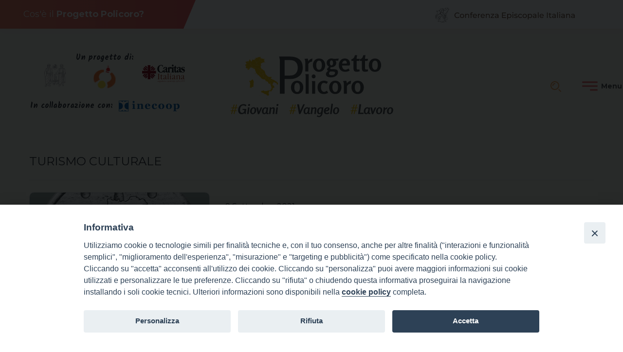

--- FILE ---
content_type: text/html; charset=UTF-8
request_url: https://www.progettopolicoro.it/ambiti/turismo-culturale/
body_size: 75085
content:
<!doctype html>
<html lang="it-IT">
    <head>
        <meta charset="UTF-8">
        <meta name="description" content="" />
        <meta name="viewport" content="width=device-width, initial-scale=1, shrink-to-fit">
        <link rel="profile" href="https://gmpg.org/xfn/11">
<meta name='robots' content='index, follow, max-image-preview:large, max-snippet:-1, max-video-preview:-1' />

	<!-- This site is optimized with the Yoast SEO plugin v22.2 - https://yoast.com/wordpress/plugins/seo/ -->
	<title>Turismo Culturale Archives | Progetto Policoro</title>
	<link rel="canonical" href="https://www.progettopolicoro.it/ambiti/turismo-culturale/" />
	<meta property="og:locale" content="it_IT" />
	<meta property="og:type" content="article" />
	<meta property="og:title" content="Turismo Culturale Archives | Progetto Policoro" />
	<meta property="og:url" content="https://www.progettopolicoro.it/ambiti/turismo-culturale/" />
	<meta property="og:site_name" content="Progetto Policoro" />
	<meta name="twitter:card" content="summary_large_image" />
	<script type="application/ld+json" class="yoast-schema-graph">{"@context":"https://schema.org","@graph":[{"@type":"CollectionPage","@id":"https://www.progettopolicoro.it/ambiti/turismo-culturale/","url":"https://www.progettopolicoro.it/ambiti/turismo-culturale/","name":"Turismo Culturale Archives | Progetto Policoro","isPartOf":{"@id":"https://www.progettopolicoro.it/#website"},"primaryImageOfPage":{"@id":"https://www.progettopolicoro.it/ambiti/turismo-culturale/#primaryimage"},"image":{"@id":"https://www.progettopolicoro.it/ambiti/turismo-culturale/#primaryimage"},"thumbnailUrl":"https://www.progettopolicoro.it/wp-content/uploads/2023/10/CARMASIUS-LOGO.jpg","breadcrumb":{"@id":"https://www.progettopolicoro.it/ambiti/turismo-culturale/#breadcrumb"},"inLanguage":"it-IT"},{"@type":"ImageObject","inLanguage":"it-IT","@id":"https://www.progettopolicoro.it/ambiti/turismo-culturale/#primaryimage","url":"https://www.progettopolicoro.it/wp-content/uploads/2023/10/CARMASIUS-LOGO.jpg","contentUrl":"https://www.progettopolicoro.it/wp-content/uploads/2023/10/CARMASIUS-LOGO.jpg","width":500,"height":497},{"@type":"BreadcrumbList","@id":"https://www.progettopolicoro.it/ambiti/turismo-culturale/#breadcrumb","itemListElement":[{"@type":"ListItem","position":1,"name":"Policoro","item":"https://www.progettopolicoro.it/"},{"@type":"ListItem","position":2,"name":"Gesti concreti","item":"https://www.progettopolicoro.it/gesti_concreti/"},{"@type":"ListItem","position":3,"name":"Turismo Culturale"}]},{"@type":"WebSite","@id":"https://www.progettopolicoro.it/#website","url":"https://www.progettopolicoro.it/","name":"Progetto Policoro","description":"","publisher":{"@id":"https://www.progettopolicoro.it/#organization"},"potentialAction":[{"@type":"SearchAction","target":{"@type":"EntryPoint","urlTemplate":"https://www.progettopolicoro.it/?s={search_term_string}"},"query-input":"required name=search_term_string"}],"inLanguage":"it-IT"},{"@type":"Organization","@id":"https://www.progettopolicoro.it/#organization","name":"Progetto Policoro","url":"https://www.progettopolicoro.it/","logo":{"@type":"ImageObject","inLanguage":"it-IT","@id":"https://www.progettopolicoro.it/#/schema/logo/image/","url":"https://www.progettopolicoro.it/wp-content/uploads/2023/10/logo_p-1.svg","contentUrl":"https://www.progettopolicoro.it/wp-content/uploads/2023/10/logo_p-1.svg","caption":"Progetto Policoro"},"image":{"@id":"https://www.progettopolicoro.it/#/schema/logo/image/"},"sameAs":["https://www.facebook.com/profile.php?id=100066532300141"]}]}</script>
	<!-- / Yoast SEO plugin. -->


<link rel='dns-prefetch' href='//static.addtoany.com' />
<link rel='dns-prefetch' href='//use.fontawesome.com' />
<link rel="alternate" type="application/rss+xml" title="Progetto Policoro &raquo; Feed" href="https://www.progettopolicoro.it/feed/" />
<link rel="alternate" type="application/rss+xml" title="Progetto Policoro &raquo; Feed dei commenti" href="https://www.progettopolicoro.it/comments/feed/" />
<link rel="alternate" type="application/rss+xml" title="Feed Progetto Policoro &raquo; Turismo Culturale ambito" href="https://www.progettopolicoro.it/ambiti/turismo-culturale/feed/" />
<script>
window._wpemojiSettings = {"baseUrl":"https:\/\/s.w.org\/images\/core\/emoji\/14.0.0\/72x72\/","ext":".png","svgUrl":"https:\/\/s.w.org\/images\/core\/emoji\/14.0.0\/svg\/","svgExt":".svg","source":{"concatemoji":"https:\/\/www.progettopolicoro.it\/wp-includes\/js\/wp-emoji-release.min.js?ver=6.4.1"}};
/*! This file is auto-generated */
!function(i,n){var o,s,e;function c(e){try{var t={supportTests:e,timestamp:(new Date).valueOf()};sessionStorage.setItem(o,JSON.stringify(t))}catch(e){}}function p(e,t,n){e.clearRect(0,0,e.canvas.width,e.canvas.height),e.fillText(t,0,0);var t=new Uint32Array(e.getImageData(0,0,e.canvas.width,e.canvas.height).data),r=(e.clearRect(0,0,e.canvas.width,e.canvas.height),e.fillText(n,0,0),new Uint32Array(e.getImageData(0,0,e.canvas.width,e.canvas.height).data));return t.every(function(e,t){return e===r[t]})}function u(e,t,n){switch(t){case"flag":return n(e,"\ud83c\udff3\ufe0f\u200d\u26a7\ufe0f","\ud83c\udff3\ufe0f\u200b\u26a7\ufe0f")?!1:!n(e,"\ud83c\uddfa\ud83c\uddf3","\ud83c\uddfa\u200b\ud83c\uddf3")&&!n(e,"\ud83c\udff4\udb40\udc67\udb40\udc62\udb40\udc65\udb40\udc6e\udb40\udc67\udb40\udc7f","\ud83c\udff4\u200b\udb40\udc67\u200b\udb40\udc62\u200b\udb40\udc65\u200b\udb40\udc6e\u200b\udb40\udc67\u200b\udb40\udc7f");case"emoji":return!n(e,"\ud83e\udef1\ud83c\udffb\u200d\ud83e\udef2\ud83c\udfff","\ud83e\udef1\ud83c\udffb\u200b\ud83e\udef2\ud83c\udfff")}return!1}function f(e,t,n){var r="undefined"!=typeof WorkerGlobalScope&&self instanceof WorkerGlobalScope?new OffscreenCanvas(300,150):i.createElement("canvas"),a=r.getContext("2d",{willReadFrequently:!0}),o=(a.textBaseline="top",a.font="600 32px Arial",{});return e.forEach(function(e){o[e]=t(a,e,n)}),o}function t(e){var t=i.createElement("script");t.src=e,t.defer=!0,i.head.appendChild(t)}"undefined"!=typeof Promise&&(o="wpEmojiSettingsSupports",s=["flag","emoji"],n.supports={everything:!0,everythingExceptFlag:!0},e=new Promise(function(e){i.addEventListener("DOMContentLoaded",e,{once:!0})}),new Promise(function(t){var n=function(){try{var e=JSON.parse(sessionStorage.getItem(o));if("object"==typeof e&&"number"==typeof e.timestamp&&(new Date).valueOf()<e.timestamp+604800&&"object"==typeof e.supportTests)return e.supportTests}catch(e){}return null}();if(!n){if("undefined"!=typeof Worker&&"undefined"!=typeof OffscreenCanvas&&"undefined"!=typeof URL&&URL.createObjectURL&&"undefined"!=typeof Blob)try{var e="postMessage("+f.toString()+"("+[JSON.stringify(s),u.toString(),p.toString()].join(",")+"));",r=new Blob([e],{type:"text/javascript"}),a=new Worker(URL.createObjectURL(r),{name:"wpTestEmojiSupports"});return void(a.onmessage=function(e){c(n=e.data),a.terminate(),t(n)})}catch(e){}c(n=f(s,u,p))}t(n)}).then(function(e){for(var t in e)n.supports[t]=e[t],n.supports.everything=n.supports.everything&&n.supports[t],"flag"!==t&&(n.supports.everythingExceptFlag=n.supports.everythingExceptFlag&&n.supports[t]);n.supports.everythingExceptFlag=n.supports.everythingExceptFlag&&!n.supports.flag,n.DOMReady=!1,n.readyCallback=function(){n.DOMReady=!0}}).then(function(){return e}).then(function(){var e;n.supports.everything||(n.readyCallback(),(e=n.source||{}).concatemoji?t(e.concatemoji):e.wpemoji&&e.twemoji&&(t(e.twemoji),t(e.wpemoji)))}))}((window,document),window._wpemojiSettings);
</script>
		
	<style id='wp-emoji-styles-inline-css'>

	img.wp-smiley, img.emoji {
		display: inline !important;
		border: none !important;
		box-shadow: none !important;
		height: 1em !important;
		width: 1em !important;
		margin: 0 0.07em !important;
		vertical-align: -0.1em !important;
		background: none !important;
		padding: 0 !important;
	}
</style>
<link rel='stylesheet' id='wp-block-library-css' href='https://www.progettopolicoro.it/wp-includes/css/dist/block-library/style.min.css?ver=6.4.1' media='all' />
<style id='classic-theme-styles-inline-css'>
/*! This file is auto-generated */
.wp-block-button__link{color:#fff;background-color:#32373c;border-radius:9999px;box-shadow:none;text-decoration:none;padding:calc(.667em + 2px) calc(1.333em + 2px);font-size:1.125em}.wp-block-file__button{background:#32373c;color:#fff;text-decoration:none}
</style>
<style id='global-styles-inline-css'>
body{--wp--preset--color--black: #000000;--wp--preset--color--cyan-bluish-gray: #abb8c3;--wp--preset--color--white: #ffffff;--wp--preset--color--pale-pink: #f78da7;--wp--preset--color--vivid-red: #cf2e2e;--wp--preset--color--luminous-vivid-orange: #ff6900;--wp--preset--color--luminous-vivid-amber: #fcb900;--wp--preset--color--light-green-cyan: #7bdcb5;--wp--preset--color--vivid-green-cyan: #00d084;--wp--preset--color--pale-cyan-blue: #8ed1fc;--wp--preset--color--vivid-cyan-blue: #0693e3;--wp--preset--color--vivid-purple: #9b51e0;--wp--preset--gradient--vivid-cyan-blue-to-vivid-purple: linear-gradient(135deg,rgba(6,147,227,1) 0%,rgb(155,81,224) 100%);--wp--preset--gradient--light-green-cyan-to-vivid-green-cyan: linear-gradient(135deg,rgb(122,220,180) 0%,rgb(0,208,130) 100%);--wp--preset--gradient--luminous-vivid-amber-to-luminous-vivid-orange: linear-gradient(135deg,rgba(252,185,0,1) 0%,rgba(255,105,0,1) 100%);--wp--preset--gradient--luminous-vivid-orange-to-vivid-red: linear-gradient(135deg,rgba(255,105,0,1) 0%,rgb(207,46,46) 100%);--wp--preset--gradient--very-light-gray-to-cyan-bluish-gray: linear-gradient(135deg,rgb(238,238,238) 0%,rgb(169,184,195) 100%);--wp--preset--gradient--cool-to-warm-spectrum: linear-gradient(135deg,rgb(74,234,220) 0%,rgb(151,120,209) 20%,rgb(207,42,186) 40%,rgb(238,44,130) 60%,rgb(251,105,98) 80%,rgb(254,248,76) 100%);--wp--preset--gradient--blush-light-purple: linear-gradient(135deg,rgb(255,206,236) 0%,rgb(152,150,240) 100%);--wp--preset--gradient--blush-bordeaux: linear-gradient(135deg,rgb(254,205,165) 0%,rgb(254,45,45) 50%,rgb(107,0,62) 100%);--wp--preset--gradient--luminous-dusk: linear-gradient(135deg,rgb(255,203,112) 0%,rgb(199,81,192) 50%,rgb(65,88,208) 100%);--wp--preset--gradient--pale-ocean: linear-gradient(135deg,rgb(255,245,203) 0%,rgb(182,227,212) 50%,rgb(51,167,181) 100%);--wp--preset--gradient--electric-grass: linear-gradient(135deg,rgb(202,248,128) 0%,rgb(113,206,126) 100%);--wp--preset--gradient--midnight: linear-gradient(135deg,rgb(2,3,129) 0%,rgb(40,116,252) 100%);--wp--preset--font-size--small: 13px;--wp--preset--font-size--medium: 20px;--wp--preset--font-size--large: 36px;--wp--preset--font-size--x-large: 42px;--wp--preset--spacing--20: 0.44rem;--wp--preset--spacing--30: 0.67rem;--wp--preset--spacing--40: 1rem;--wp--preset--spacing--50: 1.5rem;--wp--preset--spacing--60: 2.25rem;--wp--preset--spacing--70: 3.38rem;--wp--preset--spacing--80: 5.06rem;--wp--preset--shadow--natural: 6px 6px 9px rgba(0, 0, 0, 0.2);--wp--preset--shadow--deep: 12px 12px 50px rgba(0, 0, 0, 0.4);--wp--preset--shadow--sharp: 6px 6px 0px rgba(0, 0, 0, 0.2);--wp--preset--shadow--outlined: 6px 6px 0px -3px rgba(255, 255, 255, 1), 6px 6px rgba(0, 0, 0, 1);--wp--preset--shadow--crisp: 6px 6px 0px rgba(0, 0, 0, 1);}:where(.is-layout-flex){gap: 0.5em;}:where(.is-layout-grid){gap: 0.5em;}body .is-layout-flow > .alignleft{float: left;margin-inline-start: 0;margin-inline-end: 2em;}body .is-layout-flow > .alignright{float: right;margin-inline-start: 2em;margin-inline-end: 0;}body .is-layout-flow > .aligncenter{margin-left: auto !important;margin-right: auto !important;}body .is-layout-constrained > .alignleft{float: left;margin-inline-start: 0;margin-inline-end: 2em;}body .is-layout-constrained > .alignright{float: right;margin-inline-start: 2em;margin-inline-end: 0;}body .is-layout-constrained > .aligncenter{margin-left: auto !important;margin-right: auto !important;}body .is-layout-constrained > :where(:not(.alignleft):not(.alignright):not(.alignfull)){max-width: var(--wp--style--global--content-size);margin-left: auto !important;margin-right: auto !important;}body .is-layout-constrained > .alignwide{max-width: var(--wp--style--global--wide-size);}body .is-layout-flex{display: flex;}body .is-layout-flex{flex-wrap: wrap;align-items: center;}body .is-layout-flex > *{margin: 0;}body .is-layout-grid{display: grid;}body .is-layout-grid > *{margin: 0;}:where(.wp-block-columns.is-layout-flex){gap: 2em;}:where(.wp-block-columns.is-layout-grid){gap: 2em;}:where(.wp-block-post-template.is-layout-flex){gap: 1.25em;}:where(.wp-block-post-template.is-layout-grid){gap: 1.25em;}.has-black-color{color: var(--wp--preset--color--black) !important;}.has-cyan-bluish-gray-color{color: var(--wp--preset--color--cyan-bluish-gray) !important;}.has-white-color{color: var(--wp--preset--color--white) !important;}.has-pale-pink-color{color: var(--wp--preset--color--pale-pink) !important;}.has-vivid-red-color{color: var(--wp--preset--color--vivid-red) !important;}.has-luminous-vivid-orange-color{color: var(--wp--preset--color--luminous-vivid-orange) !important;}.has-luminous-vivid-amber-color{color: var(--wp--preset--color--luminous-vivid-amber) !important;}.has-light-green-cyan-color{color: var(--wp--preset--color--light-green-cyan) !important;}.has-vivid-green-cyan-color{color: var(--wp--preset--color--vivid-green-cyan) !important;}.has-pale-cyan-blue-color{color: var(--wp--preset--color--pale-cyan-blue) !important;}.has-vivid-cyan-blue-color{color: var(--wp--preset--color--vivid-cyan-blue) !important;}.has-vivid-purple-color{color: var(--wp--preset--color--vivid-purple) !important;}.has-black-background-color{background-color: var(--wp--preset--color--black) !important;}.has-cyan-bluish-gray-background-color{background-color: var(--wp--preset--color--cyan-bluish-gray) !important;}.has-white-background-color{background-color: var(--wp--preset--color--white) !important;}.has-pale-pink-background-color{background-color: var(--wp--preset--color--pale-pink) !important;}.has-vivid-red-background-color{background-color: var(--wp--preset--color--vivid-red) !important;}.has-luminous-vivid-orange-background-color{background-color: var(--wp--preset--color--luminous-vivid-orange) !important;}.has-luminous-vivid-amber-background-color{background-color: var(--wp--preset--color--luminous-vivid-amber) !important;}.has-light-green-cyan-background-color{background-color: var(--wp--preset--color--light-green-cyan) !important;}.has-vivid-green-cyan-background-color{background-color: var(--wp--preset--color--vivid-green-cyan) !important;}.has-pale-cyan-blue-background-color{background-color: var(--wp--preset--color--pale-cyan-blue) !important;}.has-vivid-cyan-blue-background-color{background-color: var(--wp--preset--color--vivid-cyan-blue) !important;}.has-vivid-purple-background-color{background-color: var(--wp--preset--color--vivid-purple) !important;}.has-black-border-color{border-color: var(--wp--preset--color--black) !important;}.has-cyan-bluish-gray-border-color{border-color: var(--wp--preset--color--cyan-bluish-gray) !important;}.has-white-border-color{border-color: var(--wp--preset--color--white) !important;}.has-pale-pink-border-color{border-color: var(--wp--preset--color--pale-pink) !important;}.has-vivid-red-border-color{border-color: var(--wp--preset--color--vivid-red) !important;}.has-luminous-vivid-orange-border-color{border-color: var(--wp--preset--color--luminous-vivid-orange) !important;}.has-luminous-vivid-amber-border-color{border-color: var(--wp--preset--color--luminous-vivid-amber) !important;}.has-light-green-cyan-border-color{border-color: var(--wp--preset--color--light-green-cyan) !important;}.has-vivid-green-cyan-border-color{border-color: var(--wp--preset--color--vivid-green-cyan) !important;}.has-pale-cyan-blue-border-color{border-color: var(--wp--preset--color--pale-cyan-blue) !important;}.has-vivid-cyan-blue-border-color{border-color: var(--wp--preset--color--vivid-cyan-blue) !important;}.has-vivid-purple-border-color{border-color: var(--wp--preset--color--vivid-purple) !important;}.has-vivid-cyan-blue-to-vivid-purple-gradient-background{background: var(--wp--preset--gradient--vivid-cyan-blue-to-vivid-purple) !important;}.has-light-green-cyan-to-vivid-green-cyan-gradient-background{background: var(--wp--preset--gradient--light-green-cyan-to-vivid-green-cyan) !important;}.has-luminous-vivid-amber-to-luminous-vivid-orange-gradient-background{background: var(--wp--preset--gradient--luminous-vivid-amber-to-luminous-vivid-orange) !important;}.has-luminous-vivid-orange-to-vivid-red-gradient-background{background: var(--wp--preset--gradient--luminous-vivid-orange-to-vivid-red) !important;}.has-very-light-gray-to-cyan-bluish-gray-gradient-background{background: var(--wp--preset--gradient--very-light-gray-to-cyan-bluish-gray) !important;}.has-cool-to-warm-spectrum-gradient-background{background: var(--wp--preset--gradient--cool-to-warm-spectrum) !important;}.has-blush-light-purple-gradient-background{background: var(--wp--preset--gradient--blush-light-purple) !important;}.has-blush-bordeaux-gradient-background{background: var(--wp--preset--gradient--blush-bordeaux) !important;}.has-luminous-dusk-gradient-background{background: var(--wp--preset--gradient--luminous-dusk) !important;}.has-pale-ocean-gradient-background{background: var(--wp--preset--gradient--pale-ocean) !important;}.has-electric-grass-gradient-background{background: var(--wp--preset--gradient--electric-grass) !important;}.has-midnight-gradient-background{background: var(--wp--preset--gradient--midnight) !important;}.has-small-font-size{font-size: var(--wp--preset--font-size--small) !important;}.has-medium-font-size{font-size: var(--wp--preset--font-size--medium) !important;}.has-large-font-size{font-size: var(--wp--preset--font-size--large) !important;}.has-x-large-font-size{font-size: var(--wp--preset--font-size--x-large) !important;}
.wp-block-navigation a:where(:not(.wp-element-button)){color: inherit;}
:where(.wp-block-post-template.is-layout-flex){gap: 1.25em;}:where(.wp-block-post-template.is-layout-grid){gap: 1.25em;}
:where(.wp-block-columns.is-layout-flex){gap: 2em;}:where(.wp-block-columns.is-layout-grid){gap: 2em;}
.wp-block-pullquote{font-size: 1.5em;line-height: 1.6;}
</style>
<link rel='stylesheet' id='iandu-cookieconsent-css' href='https://www.progettopolicoro.it/wp-content/plugins/iandu-cookieconsent/public/css/iandu-cookieconsent-public.css?ver=1.3.0' media='all' />
<link rel='stylesheet' id='iandu-elementi-mappa-css' href='https://www.progettopolicoro.it/wp-content/plugins/iandu-elementi-mappa/public/css/iandu-elementi-mappa-public.css?ver=2.0.0' media='all' />
<link rel='stylesheet' id='iem-leaflet-css' href='https://www.progettopolicoro.it/wp-content/plugins/iandu-elementi-mappa/public/leaflet/leaflet.css?ver=2.0.0' media='all' />
<link rel='stylesheet' id='iem-leaflet-cluster-css' href='https://www.progettopolicoro.it/wp-content/plugins/iandu-elementi-mappa/public/leaflet-markercluster/leaflet-markercluster.css?ver=2.0.0' media='all' />
<link rel='stylesheet' id='responsive-lightbox-swipebox-css' href='https://www.progettopolicoro.it/wp-content/plugins/responsive-lightbox/assets/swipebox/swipebox.min.css?ver=2.4.6' media='all' />
<link rel='stylesheet' id='wpos-slick-style-css' href='https://www.progettopolicoro.it/wp-content/plugins/wp-slick-slider-and-image-carousel/assets/css/slick.css?ver=3.7.2' media='all' />
<link rel='stylesheet' id='wpsisac-public-style-css' href='https://www.progettopolicoro.it/wp-content/plugins/wp-slick-slider-and-image-carousel/assets/css/wpsisac-public.css?ver=3.7.2' media='all' />
<link rel='stylesheet' id='megamenu-css' href='https://www.progettopolicoro.it/wp-content/uploads/maxmegamenu/style.css?ver=f8bc0e' media='all' />
<link rel='stylesheet' id='dashicons-css' href='https://www.progettopolicoro.it/wp-includes/css/dashicons.min.css?ver=6.4.1' media='all' />
<link rel='stylesheet' id='bso-theme-style-css' href='https://www.progettopolicoro.it/wp-content/themes/bso-theme/style.css?ver=1.0.28' media='all' />
<link rel='stylesheet' id='bso-theme-style-bootstrap-5.1.3-css' href='https://www.progettopolicoro.it/wp-content/themes/bso-theme/frontend-framework/bootstrap/5.1.3/css/bootstrap.min.css?ver=1.0.28' media='all' />
<link rel='stylesheet' id='font-awesome-official-css' href='https://use.fontawesome.com/releases/v6.4.2/css/all.css' media='all' integrity="sha384-blOohCVdhjmtROpu8+CfTnUWham9nkX7P7OZQMst+RUnhtoY/9qemFAkIKOYxDI3" crossorigin="anonymous" />
<link rel='stylesheet' id='addtoany-css' href='https://www.progettopolicoro.it/wp-content/plugins/add-to-any/addtoany.min.css?ver=1.16' media='all' />
<link rel='stylesheet' id='font-awesome-official-v4shim-css' href='https://use.fontawesome.com/releases/v6.4.2/css/v4-shims.css' media='all' integrity="sha384-IqMDcR2qh8kGcGdRrxwop5R2GiUY5h8aDR/LhYxPYiXh3sAAGGDkFvFqWgFvTsTd" crossorigin="anonymous" />
<link rel='stylesheet' id='wp-paginate-css' href='https://www.progettopolicoro.it/wp-content/plugins/wp-paginate/css/wp-paginate.css?ver=2.2.1' media='screen' />
<script id="addtoany-core-js-before">
window.a2a_config=window.a2a_config||{};a2a_config.callbacks=[];a2a_config.overlays=[];a2a_config.templates={};a2a_localize = {
	Share: "Share",
	Save: "Save",
	Subscribe: "Subscribe",
	Email: "Email",
	Bookmark: "Bookmark",
	ShowAll: "Show all",
	ShowLess: "Show less",
	FindServices: "Find service(s)",
	FindAnyServiceToAddTo: "Instantly find any service to add to",
	PoweredBy: "Powered by",
	ShareViaEmail: "Share via email",
	SubscribeViaEmail: "Subscribe via email",
	BookmarkInYourBrowser: "Bookmark in your browser",
	BookmarkInstructions: "Press Ctrl+D or \u2318+D to bookmark this page",
	AddToYourFavorites: "Add to your favorites",
	SendFromWebOrProgram: "Send from any email address or email program",
	EmailProgram: "Email program",
	More: "More&#8230;",
	ThanksForSharing: "Thanks for sharing!",
	ThanksForFollowing: "Thanks for following!"
};

a2a_config.onclick = 1;
</script>
<script async src="https://static.addtoany.com/menu/page.js" id="addtoany-core-js"></script>
<script src="https://www.progettopolicoro.it/wp-includes/js/jquery/jquery.min.js?ver=3.7.1" id="jquery-core-js"></script>
<script src="https://www.progettopolicoro.it/wp-includes/js/jquery/jquery-migrate.min.js?ver=3.4.1" id="jquery-migrate-js"></script>
<script async src="https://www.progettopolicoro.it/wp-content/plugins/add-to-any/addtoany.min.js?ver=1.1" id="addtoany-jquery-js"></script>
<script src="https://www.progettopolicoro.it/wp-content/plugins/iandu-elementi-mappa/public/leaflet/leaflet-src.js?ver=2.0.0" id="iem-leaflet-js"></script>
<script id="iandu-elementi-mappa-js-extra">
var iandu_frontend_ajax_object = {"ajaxurl":"https:\/\/www.progettopolicoro.it\/wp-admin\/admin-ajax.php"};
</script>
<script src="https://www.progettopolicoro.it/wp-content/plugins/iandu-elementi-mappa/public/js/iandu-elementi-mappa-public.js?ver=2.0.0" id="iandu-elementi-mappa-js"></script>
<script src="https://www.progettopolicoro.it/wp-content/plugins/iandu-elementi-mappa/public/leaflet-markercluster/leaflet-markercluster.js?ver=2.0.0" id="iem-leaflet-cluster-js"></script>
<script src="https://www.progettopolicoro.it/wp-content/plugins/iandu-elementi-mappa/public/leaflet-omnivore/leaflet-omnivore.js?ver=2.0.0" id="iem-leaflet-omnivore-js"></script>
<script src="https://www.progettopolicoro.it/wp-content/plugins/responsive-lightbox/assets/swipebox/jquery.swipebox.min.js?ver=2.4.6" id="responsive-lightbox-swipebox-js"></script>
<script src="https://www.progettopolicoro.it/wp-includes/js/underscore.min.js?ver=1.13.4" id="underscore-js"></script>
<script src="https://www.progettopolicoro.it/wp-content/plugins/responsive-lightbox/assets/infinitescroll/infinite-scroll.pkgd.min.js?ver=6.4.1" id="responsive-lightbox-infinite-scroll-js"></script>
<script id="responsive-lightbox-js-before">
var rlArgs = {"script":"swipebox","selector":"lightbox","customEvents":"","activeGalleries":true,"animation":true,"hideCloseButtonOnMobile":false,"removeBarsOnMobile":false,"hideBars":true,"hideBarsDelay":5000,"videoMaxWidth":1080,"useSVG":true,"loopAtEnd":false,"woocommerce_gallery":false,"ajaxurl":"https:\/\/www.progettopolicoro.it\/wp-admin\/admin-ajax.php","nonce":"7a0c45f230","preview":false,"postId":9129,"scriptExtension":false};
</script>
<script src="https://www.progettopolicoro.it/wp-content/plugins/responsive-lightbox/js/front.js?ver=2.4.6" id="responsive-lightbox-js"></script>
<link rel="https://api.w.org/" href="https://www.progettopolicoro.it/wp-json/" /><link rel="alternate" type="application/json" href="https://www.progettopolicoro.it/wp-json/wp/v2/ambiti/292" /><link rel="EditURI" type="application/rsd+xml" title="RSD" href="https://www.progettopolicoro.it/xmlrpc.php?rsd" />
<meta name="generator" content="WordPress 6.4.1" />
<!-- Google Tag Manager -->
<script>(function(w,d,s,l,i){w[l]=w[l]||[];w[l].push({'gtm.start':
new Date().getTime(),event:'gtm.js'});var f=d.getElementsByTagName(s)[0],
j=d.createElement(s),dl=l!='dataLayer'?'&l='+l:'';j.async=true;j.src=
'https://www.googletagmanager.com/gtm.js?id='+i+dl;f.parentNode.insertBefore(j,f);
})(window,document,'script','dataLayer','GTM-PFD3TJX');</script>
<!-- End Google Tag Manager -->


<script>
jQuery(function(){
      jQuery('.gallery').slick({
        arrow: true,
        dots: false,
        slidesToShow: 2,
        slidesToScroll: 1,
        focusOnSelect: true,
        variableWidth: true,
        adaptiveHeight: false,
        autoplay: true,
        speed: 500,
        responsive: [
            {
                breakpoint: 1024,
                settings: {
                    slidesToShow: 2,
                    slidesToScroll: 1
                }
            },
            {
                breakpoint: 600,
                settings: {
                    slidesToShow: 2,
                    slidesToScroll: 1
                }
            },
            {
                breakpoint: 480,
                settings: {
                    slidesToShow: 1,
                    slidesToScroll: 1
                }
            }
        ]
    });
});

</script>
<style type="text/css">/** Mega Menu CSS: fs **/</style>
                     
    </head>
    <body class="archive tax-ambiti term-turismo-culturale term-292 wp-custom-logo mega-menu-max-mega-menu-1">
<!-- Google Tag Manager (noscript) -->
<noscript><iframe src="https://www.googletagmanager.com/ns.html?id=GTM-PFD3TJX"
height="0" width="0" style="display:none;visibility:hidden"></iframe></noscript>
<!-- End Google Tag Manager (noscript) -->
        <a class="skip-link screen-reader-text" href="#primary">Skip to content</a>
        <header id="masthead" class="site-header container-fluid">
            <div class="row">
                <div class="col">
<div id="pl-10203"  class="panel-layout" ><div id="pg-10203-0"  class="panel-grid panel-has-style" ><div class="container p-0 panel-row-style panel-row-style-for-10203-0" id="primarow" ><div id="pgc-10203-0-0"  class="panel-grid-cell" ><div id="panel-10203-0-0-0" class="so-panel widget widget_sow-editor panel-first-child panel-last-child" data-index="0" ><div class="buttlike panel-widget-style panel-widget-style-for-10203-0-0-0" ><div
			
			class="so-widget-sow-editor so-widget-sow-editor-base"
			
		><h3 class="widget-title"> </h3>
<div class="siteorigin-widget-tinymce textwidget">
	<p><a href="/cose-il-progetto-policoro/">Cos'è il <strong>Progetto Policoro?</strong></a></p>
</div>
</div></div></div></div><div id="pgc-10203-0-1"  class="panel-grid-cell" ><div id="panel-10203-0-1-0" class="so-panel widget widget_sow-image panel-first-child panel-last-child" data-index="1" ><div class="pe-5 me-5 panel-widget-style panel-widget-style-for-10203-0-1-0" ><div
			
			class="so-widget-sow-image so-widget-sow-image-default-e4c2d9f6c920-10203"
			
		>

<div class="sow-image-container">
			<a href="https://www.chiesacattolica.it/"
					>
			<img decoding="async" src="https://www.progettopolicoro.it/wp-content/uploads/2023/10/cei.svg" alt="CEI" 		class="so-widget-image"/>
	</a></div>

</div></div></div></div></div></div><div id="pg-10203-1"  class="panel-grid panel-has-style" ><div class="py-3 py-lg-5 g-3 g-lg-5 container col-12 panel-row-style panel-row-style-for-10203-1" id="rigalogo" ><div id="pgc-10203-1-0"  class="panel-grid-cell" ><div id="panel-10203-1-0-0" class="so-panel widget widget_siteorigin-panels-builder panel-first-child panel-last-child" data-index="2" ><div id="proprieta" class="panel-widget-style panel-widget-style-for-10203-1-0-0" ><div id="pl-w6571b9d1213f0"  class="panel-layout" ><div id="pg-w6571b9d1213f0-0"  class="panel-grid panel-no-style" ><div id="pgc-w6571b9d1213f0-0-0"  class="panel-grid-cell" ><div id="panel-w6571b9d1213f0-0-0-0" class="so-panel widget widget_siteorigin-panels-builder panel-first-child" data-index="0" ><div class="proprieta panel-widget-style panel-widget-style-for-w6571b9d1213f0-0-0-0" ><div id="pl-w6571b0a53f68e"  class="panel-layout" ><div id="pg-w6571b0a53f68e-0"  class="panel-grid panel-no-style" ><div id="pgc-w6571b0a53f68e-0-0"  class="panel-grid-cell" ><div id="panel-w6571b0a53f68e-0-0-0" class="so-panel widget widget_sow-editor panel-first-child panel-last-child" data-index="0" ><div
			
			class="so-widget-sow-editor so-widget-sow-editor-base"
			
		>
<div class="siteorigin-widget-tinymce textwidget">
	<p style="text-align: center; margin-bottom:0rem">Un progetto di:</p>
</div>
</div></div></div></div><div id="pg-w6571b0a53f68e-1"  class="panel-grid panel-no-style" ><div id="pgc-w6571b0a53f68e-1-0"  class="panel-grid-cell" ><div id="panel-w6571b0a53f68e-1-0-0" class="so-panel widget widget_sow-image panel-first-child panel-last-child" data-index="1" ><div
			
			class="so-widget-sow-image so-widget-sow-image-default-e4c2d9f6c920"
			
		>

<div class="sow-image-container">
			<a href="https://www.chiesacattolica.it/"
					>
			<img decoding="async" src="https://www.progettopolicoro.it/wp-content/uploads/2023/10/ceimage.svg" title="chiesacattolica" alt="chiesacattolica" 		class="so-widget-image"/>
	</a></div>

</div></div></div><div id="pgc-w6571b0a53f68e-1-1"  class="panel-grid-cell" ><div id="panel-w6571b0a53f68e-1-1-0" class="so-panel widget widget_sow-image panel-first-child panel-last-child" data-index="2" ><div
			
			class="so-widget-sow-image so-widget-sow-image-default-c67d20f9f743"
			
		>

<div class="sow-image-container">
			<a href="https://giovani.chiesacattolica.it/"
					>
			<img decoding="async" src="https://www.progettopolicoro.it/wp-content/uploads/2023/10/logppastgiov-143x150-2.svg" title="Servizio Nazionale per la pastorale giovanile " alt="Servizio Nazionale per la pastorale giovanile " 		class="so-widget-image"/>
	</a></div>

</div></div></div><div id="pgc-w6571b0a53f68e-1-2"  class="panel-grid-cell" ><div id="panel-w6571b0a53f68e-1-2-0" class="so-panel widget widget_sow-image panel-first-child panel-last-child" data-index="3" ><div
			
			class="so-widget-sow-image so-widget-sow-image-default-4e6925654b7a"
			
		>

<div class="sow-image-container">
			<a href="https://www.caritas.it/"
					>
			<img decoding="async" src="https://www.progettopolicoro.it/wp-content/uploads/2023/10/logo_caritas-1.svg" title="caritas" alt="caritas" 		class="so-widget-image"/>
	</a></div>

</div></div></div></div></div></div></div><div id="panel-w6571b9d1213f0-0-0-1" class="so-panel widget widget_sow-editor panel-last-child" data-index="1" ><div class="proprieta panel-widget-style panel-widget-style-for-w6571b9d1213f0-0-0-1" ><div
			
			class="so-widget-sow-editor so-widget-sow-editor-base"
			
		>
<div class="siteorigin-widget-tinymce textwidget">
	<p style="text-align: center;">In collaborazione con:  <a href="/inecoop/"><img decoding="async" class="size-full wp-image-10204 alignnone" src="https://www.progettopolicoro.it/wp-content/uploads/2023/11/inecoop.png" alt="" width="125" height="22" /></a></p>
</div>
</div></div></div></div></div></div></div></div></div><div id="pgc-10203-1-1"  class="panel-grid-cell" ><div id="panel-10203-1-1-0" class="so-panel widget widget_bso-so-widget-logo panel-first-child panel-last-child" data-index="3" ><div class="panel-widget-style panel-widget-style-for-10203-1-1-0" ><div
			
			class="so-widget-bso-so-widget-logo so-widget-bso-so-widget-logo-default-d75171398898-10203"
			
		><a href="https://www.progettopolicoro.it/" class="custom-logo-link" rel="home"><img decoding="async" src="https://www.progettopolicoro.it/wp-content/uploads/2023/10/logo_p-1.svg" class="custom-logo" alt="Progetto Policoro" /></a></div></div></div></div><div id="pgc-10203-1-2"  class="panel-grid-cell" ><div id="panel-10203-1-2-0" class="so-panel widget widget_siteorigin-panels-builder panel-first-child panel-last-child" data-index="4" ><div class="col-12 panel-widget-style panel-widget-style-for-10203-1-2-0" id="searchmenu" ><div id="pl-w6581471923b44"  class="panel-layout" ><div id="pg-w6581471923b44-0"  class="panel-grid panel-no-style" ><div id="pgc-w6581471923b44-0-0"  class="panel-grid-cell" ><div id="panel-w6581471923b44-0-0-0" class="widget_text so-panel widget widget_custom_html panel-first-child panel-last-child" data-index="0" ><div id="searchbox" class="widget_text panel-widget-style panel-widget-style-for-w6581471923b44-0-0-0" ><div class="textwidget custom-html-widget"><div class="search"></div>   
<form role="search" aria-label="Sitewide" aria-labelledby="s" method="get" id="searchBar" class="searchform" action="https://www.progettopolicoro.it/">
<input type="search" value="" class="search_box  form-control no-outline mx-lg-2 px-lg-3 py-0" name="s" placeholder="Cerca..." aria-label="Cerca" aria-describedby="search-addon">
</form>
<script>
jQuery( ".search" ).click(function() {
jQuery( ".search_box" ).toggleClass( "search_box_active" );
});
</script>
</div></div></div></div><div id="pgc-w6581471923b44-0-1"  class="panel-grid-cell" ><div id="panel-w6581471923b44-0-1-0" class="so-panel widget widget_maxmegamenu panel-first-child panel-last-child" data-index="1" ><div id="mega-menu-wrap-max_mega_menu_1" class="mega-menu-wrap"><div class="mega-menu-toggle"><div class="mega-toggle-blocks-left"></div><div class="mega-toggle-blocks-center"><div class='mega-toggle-block mega-menu-toggle-animated-block mega-toggle-block-1' id='mega-toggle-block-1'><button aria-label="Menu" class="mega-toggle-animated mega-toggle-animated-slider" type="button" aria-expanded="false">
                  <span class="mega-toggle-animated-box">
                    <span class="mega-toggle-animated-inner"></span>
                  </span>
                </button></div></div><div class="mega-toggle-blocks-right"></div></div><ul id="mega-menu-max_mega_menu_1" class="mega-menu max-mega-menu mega-menu-horizontal mega-no-js" data-event="hover_intent" data-effect="fade_up" data-effect-speed="200" data-effect-mobile="slide_left" data-effect-speed-mobile="200" data-mobile-force-width="false" data-second-click="go" data-document-click="collapse" data-vertical-behaviour="standard" data-breakpoint="3000" data-unbind="true" data-mobile-state="collapse_all" data-hover-intent-timeout="300" data-hover-intent-interval="100"><li class='mega-menu-item mega-menu-item-type-post_type mega-menu-item-object-page mega-menu-item-home mega-align-bottom-left mega-menu-flyout mega-menu-item-21' id='mega-menu-item-21'><a class="mega-menu-link" href="https://www.progettopolicoro.it/" tabindex="0">Home</a></li><li class='mega-menu-item mega-menu-item-type-post_type mega-menu-item-object-page mega-align-bottom-left mega-menu-flyout mega-menu-item-10339' id='mega-menu-item-10339'><a class="mega-menu-link" href="https://www.progettopolicoro.it/cose-il-progetto-policoro/" tabindex="0">Cos’è il Progetto Policoro</a></li><li class='mega-menu-item mega-menu-item-type-custom mega-menu-item-object-custom mega-menu-item-has-children mega-align-bottom-left mega-menu-flyout mega-menu-item-10340' id='mega-menu-item-10340'><a class="mega-menu-link" href="#" aria-haspopup="true" aria-expanded="false" tabindex="0">Giovani<span class="mega-indicator"></span></a>
<ul class="mega-sub-menu">
<li class='mega-menu-item mega-menu-item-type-post_type mega-menu-item-object-page mega-menu-item-10341' id='mega-menu-item-10341'><a class="mega-menu-link" href="https://www.progettopolicoro.it/animatori-di-comunita/">Animatori di Comunità</a></li><li class='mega-menu-item mega-menu-item-type-post_type mega-menu-item-object-page mega-menu-item-10342' id='mega-menu-item-10342'><a class="mega-menu-link" href="https://www.progettopolicoro.it/la-formazione/">Formazione</a></li><li class='mega-menu-item mega-menu-item-type-post_type mega-menu-item-object-page mega-menu-item-10343' id='mega-menu-item-10343'><a class="mega-menu-link" href="https://www.progettopolicoro.it/adc-senior/">AdC Senior</a></li></ul>
</li><li class='mega-menu-item mega-menu-item-type-custom mega-menu-item-object-custom mega-menu-item-has-children mega-align-bottom-left mega-menu-flyout mega-menu-item-10344' id='mega-menu-item-10344'><a class="mega-menu-link" href="#" aria-haspopup="true" aria-expanded="false" tabindex="0">Vangelo<span class="mega-indicator"></span></a>
<ul class="mega-sub-menu">
<li class='mega-menu-item mega-menu-item-type-post_type mega-menu-item-object-page mega-menu-item-10345' id='mega-menu-item-10345'><a class="mega-menu-link" href="https://www.progettopolicoro.it/lavoro-e-sacra-scrittura/">Lavoro e Sacra Scrittura</a></li><li class='mega-menu-item mega-menu-item-type-post_type mega-menu-item-object-page mega-menu-item-10346' id='mega-menu-item-10346'><a class="mega-menu-link" href="https://www.progettopolicoro.it/lavoro-e-magistero/">Lavoro e Magistero</a></li><li class='mega-menu-item mega-menu-item-type-post_type mega-menu-item-object-page mega-menu-item-10347' id='mega-menu-item-10347'><a class="mega-menu-link" href="https://www.progettopolicoro.it/i-papi-e-il-progetto-policoro/">I Papi e il Progetto Policoro</a></li></ul>
</li><li class='mega-menu-item mega-menu-item-type-custom mega-menu-item-object-custom mega-menu-item-has-children mega-align-bottom-left mega-menu-flyout mega-menu-item-10348' id='mega-menu-item-10348'><a class="mega-menu-link" href="#" aria-haspopup="true" aria-expanded="false" tabindex="0">Lavoro<span class="mega-indicator"></span></a>
<ul class="mega-sub-menu">
<li class='mega-menu-item mega-menu-item-type-post_type mega-menu-item-object-page mega-menu-item-10349' id='mega-menu-item-10349'><a class="mega-menu-link" href="https://www.progettopolicoro.it/filiera/">Filiera</a></li><li class='mega-menu-item mega-menu-item-type-post_type mega-menu-item-object-page mega-menu-item-4396' id='mega-menu-item-4396'><a class="mega-menu-link" href="https://www.progettopolicoro.it/i-gesti-concreti/">Gesti Concreti</a></li><li class='mega-menu-item mega-menu-item-type-post_type mega-menu-item-object-page mega-menu-item-10043' id='mega-menu-item-10043'><a class="mega-menu-link" href="https://www.progettopolicoro.it/microcredito/">Microcredito</a></li></ul>
</li><li class='mega-menu-item mega-menu-item-type-taxonomy mega-menu-item-object-category mega-align-bottom-left mega-menu-flyout mega-menu-item-4074' id='mega-menu-item-4074'><a class="mega-menu-link" href="https://www.progettopolicoro.it/category/news/" tabindex="0">News</a></li><li class='mega-menu-item mega-menu-item-type-post_type mega-menu-item-object-page mega-align-bottom-left mega-menu-flyout mega-menu-item-32084' id='mega-menu-item-32084'><a class="mega-menu-link" href="https://www.progettopolicoro.it/campi-estivi-2025/" tabindex="0">Campi estivi</a></li><li class='mega-menu-item mega-menu-item-type-taxonomy mega-menu-item-object-category mega-align-bottom-left mega-menu-flyout mega-menu-item-10350' id='mega-menu-item-10350'><a class="mega-menu-link" href="https://www.progettopolicoro.it/category/testimonianze/" tabindex="0">Testimonianze</a></li><li class='mega-menu-item mega-menu-item-type-post_type mega-menu-item-object-page mega-align-bottom-left mega-menu-flyout mega-menu-item-10351' id='mega-menu-item-10351'><a class="mega-menu-link" href="https://www.progettopolicoro.it/contatti/" tabindex="0">Contatti</a></li></ul></div></div></div></div></div></div></div></div></div></div></div>                </div>
            </div>
        </header>
<main id="primary" class="container-fluid">
    <div class="row gx-0">
        <div class="col order-md-2 order-sm-1 order-xl-2 order-lg-2 order-md-2 order-sm-1 order-1">                <header class="page-header">
            <h1 class="page-title" style="">ambito: <span>Turismo Culturale</span></h1>                </header><!-- .page-header -->

                    <article class="bso-loop-wrapper"><script>console.log({"http_host":"https:\/\/www.progettopolicoro.it","wp_title":"Turismo Culturale Archives | Progetto Policoro","body_class":"archive tax-ambiti term-turismo-culturale term-292 wp-custom-logo mega-menu-max-mega-menu-1","site":{"id":null,"ID":null,"object_type":null,"admin_email":"assistenzaweb@glauco.it","blogname":null,"charset":"UTF-8","description":"","language":"it_IT","multisite":false,"name":"Progetto Policoro","pingback_url":"https:\/\/www.progettopolicoro.it\/xmlrpc.php","siteurl":null,"theme":{"id":null,"ID":null,"object_type":null,"name":"BSO-theme","version":"1.0.30","parent":false,"parent_slug":null,"slug":"bso-theme","uri":"https:\/\/www.progettopolicoro.it\/wp-content\/themes\/bso-theme"},"title":"Progetto Policoro","url":"https:\/\/www.progettopolicoro.it","home_url":"https:\/\/www.progettopolicoro.it","site_url":"https:\/\/www.progettopolicoro.it","rdf":"https:\/\/www.progettopolicoro.it\/feed\/rdf\/","rss":"https:\/\/www.progettopolicoro.it\/feed\/rss\/","rss2":"https:\/\/www.progettopolicoro.it\/feed\/","atom":"https:\/\/www.progettopolicoro.it\/feed\/atom\/","pingback":"https:\/\/www.progettopolicoro.it\/xmlrpc.php"},"request":{"id":null,"ID":null,"object_type":null,"post":[],"get":[]},"user":false,"theme":{"id":null,"ID":null,"object_type":null,"name":"BSO-theme","version":"1.0.30","parent":false,"parent_slug":null,"slug":"bso-theme","uri":"https:\/\/www.progettopolicoro.it\/wp-content\/themes\/bso-theme"},"posts":{"0":{"id":9129,"ID":9129,"object_type":"post","ImageClass":"Timber\\Image","PostClass":"Timber\\Post","TermClass":"Timber\\Term","custom":{"_wp_page_template":"default","old_post_id":"19114","panels_data":"","_thumbnail_id":"9130","hide_wp_ba":"0","_hide_wp_ba":"field_5cac7d3f0b528","seed-localization-paese-cod":"IT","_seed-localization-paese-cod":"field_55b87b0443b82","seed-localization-paese":"Italia","_seed-localization-paese":"field_hiddenb88304385ee","seed-localization-regione":"Campania","_seed-localization-regione":"field_hiddenregvc4385ee","seed-localization-geo_point":"","_seed-localization-geo_point":"field_hiddengeop4385ee","seed-localization-address":"","_seed-localization-address":"field_hiddenaddr4385ee","seed-localization-regione-cod-istat":"15","_seed-localization-regione-cod-istat":"field_55b87c01de6bb","seed-localization-citta-cod-istat":"064092","_seed-localization-citta-cod-istat":"field_55b88116a0a85_15","seed-localization-localita":"Sant'Angelo dei Lombardi (AV)","_seed-localization-localita":"field_localita_557845675a6a9","seed-localization-cap":"83054","_seed-localization-cap":"field_55b88b2f83459","seed-localization-geo":{"center_lat":"41.90552298770031","center_lng":"12.509441971778871","zoom":"10","layers":["OpenStreetMap"],"markers":[]},"_seed-localization-geo":"field_55b8879110725","seed-localization-marker-visibility":"0","_seed-localization-marker-visibility":"field_mv5a169c114bdf0","seed-localization-children-visibility":"0","_seed-localization-children-visibility":"field_5a169c114bdf0","seed-localization-kml":"","_seed-localization-kml":"field_5a169c6c4bdf1","seed-localization-custom-marker":"","_seed-localization-custom-marker":"field_cm5a169c6c4bdf1","seed-localization-citta":"Sant'Angelo dei Lombardi","_seed-localization-citta":"field_55b88304385ee","indirizzo_mappa":{"lat":"40.9270301","lng":"15.177524","zoom":10,"layers":["OpenStreetMap.Mapnik"],"markers":[{"label":", Sant'Angelo dei Lombardi,  83054 Campania","default_label":"","lat":40.9270301,"lng":15.177524}],"address":", Sant'Angelo dei Lombardi,  83054 Campania","version":"1.5.0"},"_indirizzo_mappa":"field_6357970b89a80","regione":"Campania","_regione":"field_633ef956d3380","citta":"Sant'Angelo dei Lombardi","_citta":"field_633ef94cd337f","via":"","_via":"field_633ef928d337d","cap":"83054","_cap":"field_633ef932d337e","_edit_lock":"1702463559:4","_edit_last":"4","bso_surtitle":"","_bso_surtitle":"field_61ce35fa6e33a","bso_subtitle":"","_bso_subtitle":"field_61ce35506e337","bso_attachments":"","_bso_attachments":"field_61e48e95fcd2d","bso_signature":"","_bso_signature":"field_61e48c04ef124","immagine_di_copertina":"9134","_immagine_di_copertina":"field_65328f4618793","galleria_prodotti_e_servizi":["9133","9135","9136","9139","9140"],"_galleria_prodotti_e_servizi":"field_65337485a9cfc","contatti":"\u003Cstrong\u003E\u003Cimg class=\"wp-image-9130 aligncenter\" src=\"https:\/\/www.progettopolicoro.it\/wp-content\/uploads\/2023\/10\/CARMASIUS-LOGO.jpg\" alt=\"\" width=\"160\" height=\"159\" \/\u003E\u003C\/strong\u003E\r\n\r\n\u003Cstrong\u003ECarmasius\r\n\u003C\/strong\u003E\u003Cstrong\u003EReferente\u003C\/strong\u003E: Del Priore Ramona\r\n\u003Cstrong\u003EIndirizzo: \u003C\/strong\u003EPiazza De Sanctis - Sant\u2019Angelo dei Lombardi\r\n\r\n\u003Cstrong\u003EContatti:\r\n\u003C\/strong\u003E\u003Cstrong\u003ECell.\u003C\/strong\u003E 347-912 0046\r\n\u003Cstrong\u003EEmail\u00a0\u003C\/strong\u003Ecarmasius@gmail.com\r\n\u003Cstrong\u003ESito web\u003C\/strong\u003E www.carmasius.net\r\n\u003Cstrong\u003EFacebook\u003C\/strong\u003E https:\/\/www.facebook.com\/carmasius","_contatti":"field_6538c0a962f26","posizione_mappa":"none","_posizione_mappa":"field_63579e70d8114","nome":"","_nome":"field_633ef8f7d337c","provincia":"","_provincia":"field_633ef94cdkkkk","bso_view_children":"0","_bso_view_children":"field_61e4a3b6785b8","bso_related_posts":"","_bso_related_posts":"field_61e483eeb8739","bso_header":"","_bso_header":"field_610d5a5d5128b","bso_footer":"","_bso_footer":"field_610d5aa85128c","bso_sx_sidebar":"","_bso_sx_sidebar":"field_61ab0b81aef4f","bso_dx_sidebar":"","_bso_dx_sidebar":"field_61ab0bdaaef50","bso_sub_sidebar":"","_bso_sub_sidebar":"field_61ab0bdaaef60","bso_featured_image_position":"default","_bso_featured_image_position":"field_61aca5rf99e4b","bso_content_template":"","_bso_content_template":"field_622b9cb86b623","_yoast_wpseo_primary_luoghi":"","_yoast_wpseo_content_score":"90","_yoast_wpseo_estimated-reading-time-minutes":"2","_yoast_wpseo_wordproof_timestamp":""},"post_author":"6","post_content":"\u003Ch5 style=\"text-align: center;\"\u003E\u003Cem\u003ECarmasius\u003C\/em\u003E \u2013 Societ\u00e0 Cooperativa Impresa Sociale\u003C\/h5\u003E\r\n\u003Cimg class=\"alignright wp-image-9131\" src=\"https:\/\/www.progettopolicoro.it\/wp-content\/uploads\/2023\/10\/socie-500x265.jpg\" alt=\"\" width=\"270\" height=\"143\" \/\u003ELa \u003Cem\u003ECooperativa Carmasius\u003C\/em\u003E \u00e8 composta da cinque donne, Alfonsina Casarella, Gerardina Lucadamo, Eva Tanga, Francesca Maiorano\u00a0e Ramona Del Priore, che si sono unite\u00a0durante il Corso O.M.C.T.I. (Operatore di Marketing Culturale e di Turismo Integrato), una figura professionale nuova e innovativa, in grado di occuparsi delle strategie e della progettazione del marketing relativo ad un\u2019offerta turistica integrata.\r\n\r\n\u00c8 in grado di progettare pacchetti turistici che offrono pi\u00f9 elementi integrati fra loro (naturalistici, ambientali, enogastronomici, culturali\u2026) e si occupa della promozione degli stessi.\r\n\r\nDopo aver costituito un comitato pro tempore, il gruppo ha operato per circa un anno, testando l\u2019affiatamento tra le componenti, le relazioni con Enti e Associazioni, la recettivit\u00e0 e la risposta del territorio. Ci\u00f2 ha permesso di constatare l'effettiva necessit\u00e0 di avere in Irpinia una figura competente e formata, che fosse in grado di preparare il territorio, al fine di offrire un prodotto turistico di qualit\u00e0, competitivo e che rispondesse alle nuove esigenze del turismo secondo le nuove dinamiche economiche.\r\n\r\n\u003Cimg class=\" wp-image-19125 alignleft\" src=\"https:\/\/www.progettopolicoro.it\/wp-content\/uploads\/2023\/10\/enogastronomia.jpeg\" alt=\"\" width=\"299\" height=\"194\" \/\u003E\r\n\r\nDa qui la decisione di prendere forma divenendo Cooperativa, cio\u00e8 un soggetto in grado di operare sul territorio in modo serio e produttivo. Le \u201cCarmasius\u201d avvalendosi di enti, associazioni e agenzie gi\u00e0 presenti sul territorio sviluppano piani integrati per la promozione dell\u2019Irpinia accompagnando il visitatore in percorsi fatti di odori, sapori, tradizioni, cultura, spiritualit\u00e0, fatti di natura e pietra, sempre nel rispetto dei grandi tesori che la memoria ci consegna.\r\n\r\nL\u2019ospite, con le sue esigenze e le sue peculiarit\u00e0, \u00e8 sempre al centro dell'attenta progettazione di una proposta turistica, artistico-culturale o enogastronomia fatta su misura; accompagnato, attraverso l'esperienza diretta, alla conoscenza delle tante eccellenze del territorio irpino.","post_date":"2021-09-09 15:15:14","post_excerpt":"","post_parent":0,"post_status":"publish","post_title":"CARMASIUS \u2013 SOCIET\u00c0 COOPERATIVA IMPRESA SOCIALE","post_type":"gesti_concreti","slug":"carmasius-societa-cooperativa-impresa-sociale-2","_wp_page_template":"default","old_post_id":"19114","panels_data":"","_thumbnail_id":"9130","hide_wp_ba":"0","_hide_wp_ba":"field_5cac7d3f0b528","seed-localization-paese-cod":"IT","_seed-localization-paese-cod":"field_55b87b0443b82","seed-localization-paese":"Italia","_seed-localization-paese":"field_hiddenb88304385ee","seed-localization-regione":"Campania","_seed-localization-regione":"field_hiddenregvc4385ee","seed-localization-geo_point":"","_seed-localization-geo_point":"field_hiddengeop4385ee","seed-localization-address":"","_seed-localization-address":"field_hiddenaddr4385ee","seed-localization-regione-cod-istat":"15","_seed-localization-regione-cod-istat":"field_55b87c01de6bb","seed-localization-citta-cod-istat":"064092","_seed-localization-citta-cod-istat":"field_55b88116a0a85_15","seed-localization-localita":"Sant'Angelo dei Lombardi (AV)","_seed-localization-localita":"field_localita_557845675a6a9","seed-localization-cap":"83054","_seed-localization-cap":"field_55b88b2f83459","seed-localization-geo":{"center_lat":"41.90552298770031","center_lng":"12.509441971778871","zoom":"10","layers":["OpenStreetMap"],"markers":[]},"_seed-localization-geo":"field_55b8879110725","seed-localization-marker-visibility":"0","_seed-localization-marker-visibility":"field_mv5a169c114bdf0","seed-localization-children-visibility":"0","_seed-localization-children-visibility":"field_5a169c114bdf0","seed-localization-kml":"","_seed-localization-kml":"field_5a169c6c4bdf1","seed-localization-custom-marker":"","_seed-localization-custom-marker":"field_cm5a169c6c4bdf1","seed-localization-citta":"Sant'Angelo dei Lombardi","_seed-localization-citta":"field_55b88304385ee","indirizzo_mappa":{"lat":"40.9270301","lng":"15.177524","zoom":10,"layers":["OpenStreetMap.Mapnik"],"markers":[{"label":", Sant'Angelo dei Lombardi,  83054 Campania","default_label":"","lat":40.9270301,"lng":15.177524}],"address":", Sant'Angelo dei Lombardi,  83054 Campania","version":"1.5.0"},"_indirizzo_mappa":"field_6357970b89a80","regione":"Campania","_regione":"field_633ef956d3380","citta":"Sant'Angelo dei Lombardi","_citta":"field_633ef94cd337f","via":"","_via":"field_633ef928d337d","cap":"83054","_cap":"field_633ef932d337e","_edit_lock":"1702463559:4","_edit_last":"4","bso_surtitle":"","_bso_surtitle":"field_61ce35fa6e33a","bso_subtitle":"","_bso_subtitle":"field_61ce35506e337","bso_attachments":"","_bso_attachments":"field_61e48e95fcd2d","bso_signature":"","_bso_signature":"field_61e48c04ef124","immagine_di_copertina":"9134","_immagine_di_copertina":"field_65328f4618793","galleria_prodotti_e_servizi":["9133","9135","9136","9139","9140"],"_galleria_prodotti_e_servizi":"field_65337485a9cfc","contatti":"\u003Cstrong\u003E\u003Cimg class=\"wp-image-9130 aligncenter\" src=\"https:\/\/www.progettopolicoro.it\/wp-content\/uploads\/2023\/10\/CARMASIUS-LOGO.jpg\" alt=\"\" width=\"160\" height=\"159\" \/\u003E\u003C\/strong\u003E\r\n\r\n\u003Cstrong\u003ECarmasius\r\n\u003C\/strong\u003E\u003Cstrong\u003EReferente\u003C\/strong\u003E: Del Priore Ramona\r\n\u003Cstrong\u003EIndirizzo: \u003C\/strong\u003EPiazza De Sanctis - Sant\u2019Angelo dei Lombardi\r\n\r\n\u003Cstrong\u003EContatti:\r\n\u003C\/strong\u003E\u003Cstrong\u003ECell.\u003C\/strong\u003E 347-912 0046\r\n\u003Cstrong\u003EEmail\u00a0\u003C\/strong\u003Ecarmasius@gmail.com\r\n\u003Cstrong\u003ESito web\u003C\/strong\u003E www.carmasius.net\r\n\u003Cstrong\u003EFacebook\u003C\/strong\u003E https:\/\/www.facebook.com\/carmasius","_contatti":"field_6538c0a962f26","posizione_mappa":"none","_posizione_mappa":"field_63579e70d8114","nome":"","_nome":"field_633ef8f7d337c","provincia":"","_provincia":"field_633ef94cdkkkk","bso_view_children":"0","_bso_view_children":"field_61e4a3b6785b8","bso_related_posts":"","_bso_related_posts":"field_61e483eeb8739","bso_header":"","_bso_header":"field_610d5a5d5128b","bso_footer":"","_bso_footer":"field_610d5aa85128c","bso_sx_sidebar":"","_bso_sx_sidebar":"field_61ab0b81aef4f","bso_dx_sidebar":"","_bso_dx_sidebar":"field_61ab0bdaaef50","bso_sub_sidebar":"","_bso_sub_sidebar":"field_61ab0bdaaef60","bso_featured_image_position":"default","_bso_featured_image_position":"field_61aca5rf99e4b","bso_content_template":"","_bso_content_template":"field_622b9cb86b623","_yoast_wpseo_primary_luoghi":"","_yoast_wpseo_content_score":"90","_yoast_wpseo_estimated-reading-time-minutes":"2","_yoast_wpseo_wordproof_timestamp":"","post_date_gmt":"2021-09-09 15:15:14","comment_status":"closed","ping_status":"closed","post_password":"","post_name":"carmasius-societa-cooperativa-impresa-sociale-2","to_ping":"","pinged":"","post_modified":"2023-12-13 10:32:39","post_modified_gmt":"2023-12-13 10:32:39","post_content_filtered":"","guid":"https:\/\/www.progettopolicoro.it\/gesti_concreti\/carmasius-societa-cooperativa-impresa-sociale-2\/","menu_order":0,"post_mime_type":"","comment_count":"0","filter":"raw","status":"publish"},"1":{"id":9069,"ID":9069,"object_type":"post","ImageClass":"Timber\\Image","PostClass":"Timber\\Post","TermClass":"Timber\\Term","custom":{"_wp_page_template":"default","old_post_id":"18626","panels_data":"","_thumbnail_id":"9070","hide_wp_ba":"0","_hide_wp_ba":"field_5cac7d3f0b528","seed-localization-paese-cod":"IT","_seed-localization-paese-cod":"field_55b87b0443b82","seed-localization-paese":"Italia","_seed-localization-paese":"field_hiddenb88304385ee","seed-localization-regione":"Sicilia","_seed-localization-regione":"field_hiddenregvc4385ee","seed-localization-geo_point":"38.1218837,13.3549504","_seed-localization-geo_point":"field_hiddengeop4385ee","seed-localization-address":"Via Mariano Stabile 90132 Palermo Sicilia Italia","_seed-localization-address":"field_hiddenaddr4385ee","seed-localization-regione-cod-istat":"19","_seed-localization-regione-cod-istat":"field_55b87c01de6bb","seed-localization-citta-cod-istat":"082053","_seed-localization-citta-cod-istat":"field_55b88116a0a85_19","seed-localization-localita":"","_seed-localization-localita":"field_localita_557845675a6a9","seed-localization-cap":"","_seed-localization-cap":"field_55b88b2f83459","seed-localization-geo":{"center_lat":"41.90534332706593","center_lng":"12.50999450683594","zoom":"10","layers":["OpenStreetMap"],"markers":[{"default_label":"Via Mariano Stabile 90139 Palermo Sicilia Italia","lat":38.1218837,"lng":13.3549504,"label":"Via Mariano Stabile 90132 Palermo Sicilia Italia"}]},"_seed-localization-geo":"field_55b8879110725","seed-localization-marker-visibility":"0","_seed-localization-marker-visibility":"field_mv5a169c114bdf0","seed-localization-children-visibility":"0","_seed-localization-children-visibility":"field_5a169c114bdf0","seed-localization-kml":"","_seed-localization-kml":"field_5a169c6c4bdf1","seed-localization-custom-marker":"","_seed-localization-custom-marker":"field_cm5a169c6c4bdf1","seed-localization-citta":"Palermo","_seed-localization-citta":"field_55b88304385ee","indirizzo_mappa":{"lat":38.1218837,"lng":13.3549504,"zoom":10,"layers":["OpenStreetMap.Mapnik"],"markers":[{"default_label":"Via Mariano Stabile, 90139 Palermo, Sicilia Italia","lat":38.1218837,"lng":13.3549504,"label":"Via Mariano Stabile, 90139 Palermo, Sicilia Italia","geocode":[]}],"address":"Via Mariano Stabile, 90139 Palermo, Sicilia Italia","version":"1.5.0"},"_indirizzo_mappa":"field_6357970b89a80","regione":"Sicilia","_regione":"field_633ef956d3380","citta":"Palermo","_citta":"field_633ef94cd337f","via":"Via Mariano Stabile 90132 Palermo Sicilia Italia","_via":"field_633ef928d337d","cap":"","_cap":"field_633ef932d337e","_edit_lock":"1707134337:6","_edit_last":"6","bso_surtitle":"","_bso_surtitle":"field_61ce35fa6e33a","bso_subtitle":"","_bso_subtitle":"field_61ce35506e337","bso_attachments":"","_bso_attachments":"field_61e48e95fcd2d","bso_signature":"","_bso_signature":"field_61e48c04ef124","immagine_di_copertina":"9084","_immagine_di_copertina":"field_65328f4618793","galleria_prodotti_e_servizi":["9079","9078","9076","9075"],"_galleria_prodotti_e_servizi":"field_65337485a9cfc","contatti":"\u003Cstrong\u003E\u003Cimg class=\"wp-image-18633 aligncenter\" src=\"https:\/\/www.progettopolicoro.it\/wp-content\/uploads\/2023\/10\/logo_korai.png\" alt=\"\" width=\"113\" height=\"112\" \/\u003E\u003C\/strong\u003E\r\n\r\nKorai \u2013 Territorio, Sviluppo e Cultura \u2013 Scarl impresa sociale - ETS\r\nReferente: Susanna Gristina\r\nIndirizzo: Via Mariano Stabile, 221 \u2013 90141 \u2013 Palermo\r\nVia Teatro C\/le Ingoglia, 15 \u2013 92017 \u2013 Sambuca di Sicilia (AG)\r\n\r\nTel: 091.334625\r\nCell.: 380.3690474\r\nE-mail: korai@korai.it\r\nSito web: www.korai.it\r\nFacebook: https:\/\/www.facebook.com\/KoraiTerritorioSviluppoECultura\r\nTwitter: https:\/\/twitter.com\/koraicultura\r\nInstagram: https:\/\/www.instagram.com\/korai__cultureinsicily\/","_contatti":"field_6538c0a962f26","posizione_mappa":"none","_posizione_mappa":"field_63579e70d8114","nome":"","_nome":"field_633ef8f7d337c","provincia":"","_provincia":"field_633ef94cdkkkk","bso_view_children":"0","_bso_view_children":"field_61e4a3b6785b8","bso_related_posts":"","_bso_related_posts":"field_61e483eeb8739","bso_header":"","_bso_header":"field_610d5a5d5128b","bso_footer":"","_bso_footer":"field_610d5aa85128c","bso_sx_sidebar":"","_bso_sx_sidebar":"field_61ab0b81aef4f","bso_dx_sidebar":"","_bso_dx_sidebar":"field_61ab0bdaaef50","bso_sub_sidebar":"","_bso_sub_sidebar":"field_61ab0bdaaef60","bso_featured_image_position":"default","_bso_featured_image_position":"field_61aca5rf99e4b","bso_content_template":"","_bso_content_template":"field_622b9cb86b623","_yoast_wpseo_primary_luoghi":"","_yoast_wpseo_content_score":"30","_yoast_wpseo_estimated-reading-time-minutes":"5","_yoast_wpseo_wordproof_timestamp":""},"post_author":"6","post_content":"\u003Ch5 style=\"text-align: center;\"\u003EKORAI \u2013 Territorio, Sviluppo e Cultura \u2013 SCARL IMPRESA SOCIALE - ETS\u003C\/h5\u003E\r\nLa cooperativa Ko\u0300rai \u2013 Territorio, Sviluppo e Cultura e\u0300 un\u2019impresa culturale e creativa siciliana a prevalenza femminile, che opera nel campo della valorizzazione dei BB.CC. e del territorio con lo scopo di mettere a sistema e valore le risorse straordinarie della propria terra, la Sicilia, attraverso gli strumenti della progettazione culturale, del marketing territoriale e dell\u2019innovazione sociale. \u003Cimg class=\" wp-image-19545 alignright\" src=\"https:\/\/www.progettopolicoro.it\/wp-content\/uploads\/2023\/10\/N.-2-Team-Korai-Territorio-Sviluppo-e-Cultura.jpg\" alt=\"\" width=\"427\" height=\"285\" \/\u003E\r\nNasce a Palermo nel 2011 per iniziativa di un gruppo di 9 giovani donne professioniste siciliane (architetti, archeologhe, storiche dell'arte, conservatrici dei BB.CC., restauratrici, geologhe, interpreti traduttrici, esperte in turismo, giuriste esperte in impresa e tutela ambientale) dopo un\u2019esperienza formativa accademica in Progettazione e Gestione per la Conservazione dei BB.CC. e AA. con indirizzo Architettura per l\u2019Archeologia: il primo progetto, sulla valorizzazione della chora selinuntina, sara\u0300 premiato col Premio MUMEX - Poli Museali di Eccellenza nel Mezzogiorno.\r\n\r\n\u003Cimg class=\" wp-image-19501 alignleft\" src=\"https:\/\/www.progettopolicoro.it\/wp-content\/uploads\/2023\/10\/N.-3-Cammini.jpeg\" alt=\"\" width=\"395\" height=\"395\" \/\u003E\u003Cspan style=\"font-size: inherit;\"\u003EDa allora la cooperativa, il cui nome nasce dalla combinazione di ko\u0300rai, in greco \u201cfanciulle\u201d, e chora, \u201cterritorio\u201d, opera a 360\u00b0 nel campo della conservazione, tutela, promozione e valorizzazione dei beni culturali, architettonici ed ambientali, materiali ed immateriali del territorio siciliano, con un\u2019impronta innovativa e attenta ai temi della sostenibilita\u0300, delle categorie \u201cdeboli\u201d e dello scambio delle culture.\u003C\/span\u003E\u003Cspan style=\"font-size: inherit;\"\u003ENel 2017 Ko\u0300rai diventa membro del Team Turismo del Progetto Policoro-Arcidiocesi di Palermo che la nomina Officina Territoriale \"Itinerarium Rosaliae e Montepellegrino-Favorita-Costa nordoccidentale-Piana dei Colli di Palermo\" col compito di occuparsi, in quell\u2019area di intervento, di rigenerazione urbana, animazione territoriale, valorizzazione culturale e turistica delle risorse culturali,\u00a0creazione di reti per lo sviluppo locale e sostenibile dei territori, e di incentivare l\u2019imprenditorialita\u0300 giovanile sul territorio diocesano dell\u2019Itinerarium Rosaliae. E\u2019 in quest\u2019anno che riformula lo statuto e diventa nel 2018 anche impresa sociale ETS. Oggi e\u0300 costituita da Architetti esperti in Progettazione e Gestione per la Conservazione dei BB. CC., ed esperti in Comunicazione, Marketing, Turismo esperienziale e Reti di impresa: Susanna Gristina \u2013 architetto (Presidente), Patrizia Barbera \u2013 architetto (Vice-Presidente), Viviana Corso \u2013 dottoressa in marketing e comunicazione per il web (Consigliera), Francesco\u003C\/span\u003E\u003Cimg class=\" wp-image-19502 alignright\" src=\"https:\/\/www.progettopolicoro.it\/wp-content\/uploads\/2023\/10\/N.-4-Il-team-al-completo-di-Korai-Territorio-Sviluppo-e-Cultura.jpg\" alt=\"\" width=\"466\" height=\"237\" \/\u003E Campagna - avvocato esperto in internazionalizzazione e reti d'impresa (socio ordinario), Abigail Afriye Marfo - esperta in tessuti africani e moda (socio speciale).\r\nKo\u0300rai coopera inoltre dal 2013 con l\u2019Ass.ne Ghana Sicily Business Forum ed il Consolato Onorario del Ghana in Sicilia e Calabria per la promozione delle relazioni culturali tra il Ghana e la Sicilia sviluppando progetti interculturali e di integrazione sociale.\r\nNell\u2019anno della pandemia, per dare un segno di speranza e continuare a condividere esperienze di bellezza, la cooperativa ha elaborato progetti di valorizzazione dei cammini e dei borghi delle aree interne siciliane e ha deciso di fondare un tour operator, o meglio una Destination Management Company a vocazione sociale: Travel for Good, con sede operativa a Sambuca di Sicilia, Borgo dei Borghi 2016, nelle Terre Sicane.\r\n\r\n\u003Cspan style=\"font-size: inherit;\"\u003ELa societa\u0300 svolge attivita\u0300 nei settori della progettazione culturale e del turismo: sviluppa progetti di ricerca, valorizzazione, gestione e comunicazione del patrimonio culturale e idea sistemi innovativi di fruizione; inoltre, crea filiere turistico-culturali sul territorio ed incoraggia la costituzione di reti di operatori in un\u2019ottica di inclusione sostenibile per favorire lo sviluppo locale e mettere a sistema e a valore le risorse della propria terra. La societa\u0300, accanto alla progettazione culturale ed al marketing territoriale - che comprende la creazione e gestione di itinerari,\u003Cimg class=\" wp-image-19546 alignleft\" src=\"https:\/\/www.progettopolicoro.it\/wp-content\/uploads\/2023\/10\/N.-5-Icone-e-Cannoli-Winter-Tour.jpg\" alt=\"\" width=\"415\" height=\"310\" \/\u003E visite esperienziali, eventi e manifestazioni culturali e la redazione di studi e disciplinari del territorio - si occupa anche di formazione d\u2019impresa, organizzazione di master, lezioni, seminari, giornate di studio, dibattiti, laboratori, progetti educativi e didattico-pedagogici, socio-culturali, finalizzati a favorire l\u2019apprendimento tecnico e la divulgazione di tutti gli argomenti relativi alle finalita\u0300 della societa\u0300. Elabora progetti di design, grafica, webdesign e comunicazione (incluso social media management e content creation), allestimenti e merchandising museale. Lo statuto di Ko\u0300rai include nell'oggetto sociale la governance dei cammini.\u00a0Nella sua attivita\u0300 collabora con enti pubblici e privati, tra cui istituzioni universitarie, Gruppi di Azione Locale, Parchi archeologici, Fondazioni, Consolati, associazioni di categoria. I suoi progetti di innovazione sociale coinvolgono le comunita\u0300 locali nei processi di valorizzazione territoriale e nella co-creazione del prodotto turistico-culturale.\u003C\/span\u003E\r\n\r\nDal 2020 la cooperativa e\u0300 anche tour operator sotto la denominazione di Travel for Good. In tale veste si rivolge anche in forma diretta a turisti, visitatori e camminatori.","post_date":"2021-07-01 09:16:45","post_excerpt":"","post_parent":0,"post_status":"publish","post_title":"KORAI \u2013 Territorio, Sviluppo e Cultura \u2013 SCARL IMPRESA SOCIALE - ETS","post_type":"gesti_concreti","slug":"korai-territorio-sviluppo-e-cultura-scarl-impresa-sociale-ets","_wp_page_template":"default","old_post_id":"18626","panels_data":"","_thumbnail_id":"9070","hide_wp_ba":"0","_hide_wp_ba":"field_5cac7d3f0b528","seed-localization-paese-cod":"IT","_seed-localization-paese-cod":"field_55b87b0443b82","seed-localization-paese":"Italia","_seed-localization-paese":"field_hiddenb88304385ee","seed-localization-regione":"Sicilia","_seed-localization-regione":"field_hiddenregvc4385ee","seed-localization-geo_point":"38.1218837,13.3549504","_seed-localization-geo_point":"field_hiddengeop4385ee","seed-localization-address":"Via Mariano Stabile 90132 Palermo Sicilia Italia","_seed-localization-address":"field_hiddenaddr4385ee","seed-localization-regione-cod-istat":"19","_seed-localization-regione-cod-istat":"field_55b87c01de6bb","seed-localization-citta-cod-istat":"082053","_seed-localization-citta-cod-istat":"field_55b88116a0a85_19","seed-localization-localita":"","_seed-localization-localita":"field_localita_557845675a6a9","seed-localization-cap":"","_seed-localization-cap":"field_55b88b2f83459","seed-localization-geo":{"center_lat":"41.90534332706593","center_lng":"12.50999450683594","zoom":"10","layers":["OpenStreetMap"],"markers":[{"default_label":"Via Mariano Stabile 90139 Palermo Sicilia Italia","lat":38.1218837,"lng":13.3549504,"label":"Via Mariano Stabile 90132 Palermo Sicilia Italia"}]},"_seed-localization-geo":"field_55b8879110725","seed-localization-marker-visibility":"0","_seed-localization-marker-visibility":"field_mv5a169c114bdf0","seed-localization-children-visibility":"0","_seed-localization-children-visibility":"field_5a169c114bdf0","seed-localization-kml":"","_seed-localization-kml":"field_5a169c6c4bdf1","seed-localization-custom-marker":"","_seed-localization-custom-marker":"field_cm5a169c6c4bdf1","seed-localization-citta":"Palermo","_seed-localization-citta":"field_55b88304385ee","indirizzo_mappa":{"lat":38.1218837,"lng":13.3549504,"zoom":10,"layers":["OpenStreetMap.Mapnik"],"markers":[{"default_label":"Via Mariano Stabile, 90139 Palermo, Sicilia Italia","lat":38.1218837,"lng":13.3549504,"label":"Via Mariano Stabile, 90139 Palermo, Sicilia Italia","geocode":[]}],"address":"Via Mariano Stabile, 90139 Palermo, Sicilia Italia","version":"1.5.0"},"_indirizzo_mappa":"field_6357970b89a80","regione":"Sicilia","_regione":"field_633ef956d3380","citta":"Palermo","_citta":"field_633ef94cd337f","via":"Via Mariano Stabile 90132 Palermo Sicilia Italia","_via":"field_633ef928d337d","cap":"","_cap":"field_633ef932d337e","_edit_lock":"1707134337:6","_edit_last":"6","bso_surtitle":"","_bso_surtitle":"field_61ce35fa6e33a","bso_subtitle":"","_bso_subtitle":"field_61ce35506e337","bso_attachments":"","_bso_attachments":"field_61e48e95fcd2d","bso_signature":"","_bso_signature":"field_61e48c04ef124","immagine_di_copertina":"9084","_immagine_di_copertina":"field_65328f4618793","galleria_prodotti_e_servizi":["9079","9078","9076","9075"],"_galleria_prodotti_e_servizi":"field_65337485a9cfc","contatti":"\u003Cstrong\u003E\u003Cimg class=\"wp-image-18633 aligncenter\" src=\"https:\/\/www.progettopolicoro.it\/wp-content\/uploads\/2023\/10\/logo_korai.png\" alt=\"\" width=\"113\" height=\"112\" \/\u003E\u003C\/strong\u003E\r\n\r\nKorai \u2013 Territorio, Sviluppo e Cultura \u2013 Scarl impresa sociale - ETS\r\nReferente: Susanna Gristina\r\nIndirizzo: Via Mariano Stabile, 221 \u2013 90141 \u2013 Palermo\r\nVia Teatro C\/le Ingoglia, 15 \u2013 92017 \u2013 Sambuca di Sicilia (AG)\r\n\r\nTel: 091.334625\r\nCell.: 380.3690474\r\nE-mail: korai@korai.it\r\nSito web: www.korai.it\r\nFacebook: https:\/\/www.facebook.com\/KoraiTerritorioSviluppoECultura\r\nTwitter: https:\/\/twitter.com\/koraicultura\r\nInstagram: https:\/\/www.instagram.com\/korai__cultureinsicily\/","_contatti":"field_6538c0a962f26","posizione_mappa":"none","_posizione_mappa":"field_63579e70d8114","nome":"","_nome":"field_633ef8f7d337c","provincia":"","_provincia":"field_633ef94cdkkkk","bso_view_children":"0","_bso_view_children":"field_61e4a3b6785b8","bso_related_posts":"","_bso_related_posts":"field_61e483eeb8739","bso_header":"","_bso_header":"field_610d5a5d5128b","bso_footer":"","_bso_footer":"field_610d5aa85128c","bso_sx_sidebar":"","_bso_sx_sidebar":"field_61ab0b81aef4f","bso_dx_sidebar":"","_bso_dx_sidebar":"field_61ab0bdaaef50","bso_sub_sidebar":"","_bso_sub_sidebar":"field_61ab0bdaaef60","bso_featured_image_position":"default","_bso_featured_image_position":"field_61aca5rf99e4b","bso_content_template":"","_bso_content_template":"field_622b9cb86b623","_yoast_wpseo_primary_luoghi":"","_yoast_wpseo_content_score":"30","_yoast_wpseo_estimated-reading-time-minutes":"5","_yoast_wpseo_wordproof_timestamp":"","post_date_gmt":"2021-07-01 09:16:45","comment_status":"closed","ping_status":"closed","post_password":"","post_name":"korai-territorio-sviluppo-e-cultura-scarl-impresa-sociale-ets","to_ping":"","pinged":"","post_modified":"2024-02-05 12:00:36","post_modified_gmt":"2024-02-05 12:00:36","post_content_filtered":"","guid":"https:\/\/www.progettopolicoro.it\/gesti_concreti\/korai-territorio-sviluppo-e-cultura-scarl-impresa-sociale-ets\/","menu_order":0,"post_mime_type":"","comment_count":"0","filter":"raw","status":"publish"},"2":{"id":9011,"ID":9011,"object_type":"post","ImageClass":"Timber\\Image","PostClass":"Timber\\Post","TermClass":"Timber\\Term","custom":{"_wp_page_template":"default","old_post_id":"18368","panels_data":"","_thumbnail_id":"9012","hide_wp_ba":"0","_hide_wp_ba":"field_5cac7d3f0b528","seed-localization-paese-cod":"IT","_seed-localization-paese-cod":"field_55b87b0443b82","seed-localization-paese":"Italia","_seed-localization-paese":"field_hiddenb88304385ee","seed-localization-regione":"Puglia","_seed-localization-regione":"field_hiddenregvc4385ee","seed-localization-geo_point":"39.9284583,18.1620319","_seed-localization-geo_point":"field_hiddengeop4385ee","seed-localization-address":"Piazza San Vincenzo 73059 Ugento Puglia Italia","_seed-localization-address":"field_hiddenaddr4385ee","seed-localization-regione-cod-istat":"16","_seed-localization-regione-cod-istat":"field_55b87c01de6bb","seed-localization-citta-cod-istat":"075090","_seed-localization-citta-cod-istat":"field_55b88116a0a85_16","seed-localization-localita":"","_seed-localization-localita":"field_localita_557845675a6a9","seed-localization-cap":"","_seed-localization-cap":"field_55b88b2f83459","seed-localization-geo":{"center_lat":"39.9284583","center_lng":"18.1620319","zoom":"10","layers":["OpenStreetMap"],"markers":[{"default_label":"Piazza San Vincenzo 1373059 Ugento Puglia Italia","lat":39.9284583,"lng":18.1620319,"label":"Piazza San Vincenzo 73059 Ugento Puglia Italia"}]},"_seed-localization-geo":"field_55b8879110725","seed-localization-marker-visibility":"0","_seed-localization-marker-visibility":"field_mv5a169c114bdf0","seed-localization-children-visibility":"0","_seed-localization-children-visibility":"field_5a169c114bdf0","seed-localization-kml":"","_seed-localization-kml":"field_5a169c6c4bdf1","seed-localization-custom-marker":"","_seed-localization-custom-marker":"field_cm5a169c6c4bdf1","seed-localization-citta":"Ugento","_seed-localization-citta":"field_55b88304385ee","indirizzo_mappa":{"lat":39.9286947,"lng":18.1624603,"zoom":10,"layers":["OpenStreetMap.Mapnik"],"markers":[{"default_label":"Piazza San Vincenzo 1373059 Ugento Puglia Italia","lat":39.9284583,"lng":18.1620319,"label":"Piazza San Vincenzo 73059 Ugento Puglia Italia"}],"address":"Piazza San Vincenzo 73059 Ugento Puglia Italia","version":"1.5.0"},"_indirizzo_mappa":"field_6357970b89a80","regione":"Puglia","_regione":"field_633ef956d3380","citta":"Ugento","_citta":"field_633ef94cd337f","via":"Piazza San Vincenzo 73059 Ugento Puglia Italia","_via":"field_633ef928d337d","cap":"","_cap":"field_633ef932d337e","_edit_lock":"1701426848:4","_edit_last":"4","bso_surtitle":"","_bso_surtitle":"field_61ce35fa6e33a","bso_subtitle":"","_bso_subtitle":"field_61ce35506e337","bso_attachments":"","_bso_attachments":"field_61e48e95fcd2d","bso_signature":"","_bso_signature":"field_61e48c04ef124","immagine_di_copertina":"9019","_immagine_di_copertina":"field_65328f4618793","galleria_prodotti_e_servizi":["9020","9018","9016","9015"],"_galleria_prodotti_e_servizi":"field_65337485a9cfc","contatti":"\u003Cstrong\u003E\u003Cimg class=\"wp-image-18376 aligncenter\" src=\"https:\/\/www.progettopolicoro.it\/wp-content\/uploads\/2023\/10\/LOGO_DeFinibusTerraeQ_page-0001.jpg\" alt=\"\" width=\"138\" height=\"138\" \/\u003E\u003C\/strong\u003E\r\n\r\n\u003Cstrong\u003EParco Culturale Ecclesiale \u201cTerre Del Capo Di Leuca \u2013 De Finibus Terrae\u201d\u003C\/strong\u003E\r\n\u003Cstrong\u003EReferente\u003C\/strong\u003E: Don Gionatan De Marco (Direttore)\r\n\u003Ch5\u003E\u003Cstrong\u003EContatti\u003C\/strong\u003E\u003C\/h5\u003E\r\n\u003Cstrong\u003EIndirizzo: \u003C\/strong\u003EPiazza San Vincenzo, 23 \u2013 73059 Ugento (Le)\r\n\u003Cstrong\u003ECell:\u003C\/strong\u003E 320 68 72 147\r\n\u003Cstrong\u003EEmail\u003C\/strong\u003E info@camminidileuca.it\r\n\r\n\u003Cstrong\u003EFacebook:\u003C\/strong\u003E De Finibus Terrae \/ Cammini di Leuca \/ Carta di Leuca\r\n\u003Cstrong\u003ETwitter:\u003C\/strong\u003E : Carta di Leuca\r\n\u003Cstrong\u003EInstagram:\u003C\/strong\u003E Carta di Leuca \/ Cammini di Leuca","_contatti":"field_6538c0a962f26","posizione_mappa":"none","_posizione_mappa":"field_63579e70d8114","nome":"","_nome":"field_633ef8f7d337c","provincia":"","_provincia":"field_633ef94cdkkkk","bso_view_children":"0","_bso_view_children":"field_61e4a3b6785b8","bso_related_posts":"","_bso_related_posts":"field_61e483eeb8739","bso_header":"","_bso_header":"field_610d5a5d5128b","bso_footer":"","_bso_footer":"field_610d5aa85128c","bso_sx_sidebar":"","_bso_sx_sidebar":"field_61ab0b81aef4f","bso_dx_sidebar":"","_bso_dx_sidebar":"field_61ab0bdaaef50","bso_sub_sidebar":"","_bso_sub_sidebar":"field_61ab0bdaaef60","bso_featured_image_position":"default","_bso_featured_image_position":"field_61aca5rf99e4b","bso_content_template":"","_bso_content_template":"field_622b9cb86b623","_yoast_wpseo_primary_luoghi":"","_yoast_wpseo_content_score":"30","_yoast_wpseo_estimated-reading-time-minutes":"3","_yoast_wpseo_wordproof_timestamp":""},"post_author":"6","post_content":"\u003Cp style=\"text-align: center;\"\u003EPARCO CULTURALE ECCLESIALE \u201cTERRE DEL CAPO DI LEUCA \u2013 DE FINIBUS TERRAE\u201d\u003C\/p\u003E\r\n\u003Cimg class=\"size-medium wp-image-18372 alignright\" src=\"https:\/\/www.progettopolicoro.it\/wp-content\/uploads\/2023\/10\/Carta-di-Leuca-2020.jpg\" alt=\"\" width=\"340\" height=\"425\" \/\u003EIl Parco Culturale Ecclesiale \"Terre del Capo di Leuca - De Finibus Terrae\" \u00e8 una fondazione costituita nel 2016. \u00c8 aperto a tutte le forze attive della societ\u00e0 civile, che intendono collaborare per creare opportunit\u00e0 di sviluppo sostenibile, culturale, sociale e sviluppo economico, attraverso la generazione di nuove economie indotte e l'offerta di formazione concreta e opportunit\u00e0 di lavoro per persone svantaggiate.\r\n\r\nIl Parco attiva forme di dialogo strutturato con altri locali istituzioni e stakeholder. Organizza annualmente l'evento \"Carta di Leuca\" - Incontro Internazionale dei Giovani per la Pace e Sviluppo dell'area mediterranea, a cui hanno partecipato circa 200 giovani (per cinque edizioni) provenienti da tutto il Mediterraneo Paesi.\r\n\r\nIl Parco fa parte della Rete nazionale dei parchi culturali ed ecclesiali, iniziativa della Conferenza Episcopale Italiana.\r\nDiversi Comuni pugliesi aderiscono alla Fondazione e sposano i suoi principi e obiettivi. Tutto questo, oltre alle collaborazioni con organizzazioni internazionali e scuole e all'idea originale del PCE che \u00e8 nata dalla Diocesi di Ugento-S. Maria di Leuca (con il supporto degli Uffici diocesani e del Progetto Policoro locale) ed \u00e8 stata sostenuta dall'Ufficio Nazionale della CEI. Viene garantito un profondo radicamento nelle comunit\u00e0 locali, sia a livello istituzionale che di relazioni dal basso. Infatti, ad esempio, per l'Evento \"Carta di Leuca\", tutte le generazioni (dai nonni ai nipoti), in quanto cittadini delle comunit\u00e0 locali, sono coinvolti, direttamente e \/ o indirettamente, nell'organizzazione dell\u2019incontro e accoglienza dei giovani provenienti da tutto il Mediterraneo, condividendo cos\u00ec momenti di solidariet\u00e0 internazionale con loro.\r\nInoltre, il PCE, sviluppa sin dall\u2019inizio il programma di attivit\u00e0 \"Cammini di Leuca\" (marchio territoriale registrato), un programma pluriennale incentrato sullo sviluppo sostenibile, attraverso un nuovo approccio di accoglienza e un'ampia gamma di itinerari e percorsi per escursionisti, ciclisti e persone che utilizzano altre forme di mobilit\u00e0 dolce, come canottaggio, vela, a cavallo ... ma anche con treni e veicoli elettrici.\r\n\r\n\u003Cstrong\u003EPartnership con le comunit\u00e0 locali in dettaglio:\u003C\/strong\u003E\r\n\r\n- Carta di Leuca \u00e8 stata creata in partnership con enti pubblici e privati internazionali, Regione Puglia, Diocesi di Brindisi, Diocesi di Lecce, Diocesi di Nard\u00f2 - Gallipoli, Diocesi di Otranto, Comuni del sud Salento con le rispettive Associazioni, Pro Loco e Parrocchie (in grado di coinvolgere un ampio parte della popolazione locale).\u003Cimg class=\"wp-image-18375 alignleft\" src=\"https:\/\/www.progettopolicoro.it\/wp-content\/uploads\/2023\/10\/Firma-Carta-di-Leuca-2020.jpg\" alt=\"\" width=\"344\" height=\"230\" \/\u003E\r\n- Sono stati realizzati i lavori di mappatura e valorizzazione turistica della Via Francigena e dei Cammini di Leuca in collaborazione con la Regione Puglia.\r\n\r\n- Gli eventi culturali e di solidariet\u00e0 locale sono sempre organizzati in collaborazione con l'Associazione dei Comuni del Capo di Leuca e relativi Punti di Informazione Turistica appartenenti alla rete regionale.","post_date":"2021-06-14 08:29:06","post_excerpt":"","post_parent":0,"post_status":"publish","post_title":"FONDAZIONE DI PARTECIPAZIONE PARCO CULTURALE ECCLESIALE \u201cTERRE DEL CAPO DI LEUCA \u2013 DE FINIBUS TERRAE\u201d","post_type":"gesti_concreti","slug":"fondazione-di-partecipazione-parco-culturale-ecclesiale-terre-del-capo-di-leuca-de-finibus-terrae","_wp_page_template":"default","old_post_id":"18368","panels_data":"","_thumbnail_id":"9012","hide_wp_ba":"0","_hide_wp_ba":"field_5cac7d3f0b528","seed-localization-paese-cod":"IT","_seed-localization-paese-cod":"field_55b87b0443b82","seed-localization-paese":"Italia","_seed-localization-paese":"field_hiddenb88304385ee","seed-localization-regione":"Puglia","_seed-localization-regione":"field_hiddenregvc4385ee","seed-localization-geo_point":"39.9284583,18.1620319","_seed-localization-geo_point":"field_hiddengeop4385ee","seed-localization-address":"Piazza San Vincenzo 73059 Ugento Puglia Italia","_seed-localization-address":"field_hiddenaddr4385ee","seed-localization-regione-cod-istat":"16","_seed-localization-regione-cod-istat":"field_55b87c01de6bb","seed-localization-citta-cod-istat":"075090","_seed-localization-citta-cod-istat":"field_55b88116a0a85_16","seed-localization-localita":"","_seed-localization-localita":"field_localita_557845675a6a9","seed-localization-cap":"","_seed-localization-cap":"field_55b88b2f83459","seed-localization-geo":{"center_lat":"39.9284583","center_lng":"18.1620319","zoom":"10","layers":["OpenStreetMap"],"markers":[{"default_label":"Piazza San Vincenzo 1373059 Ugento Puglia Italia","lat":39.9284583,"lng":18.1620319,"label":"Piazza San Vincenzo 73059 Ugento Puglia Italia"}]},"_seed-localization-geo":"field_55b8879110725","seed-localization-marker-visibility":"0","_seed-localization-marker-visibility":"field_mv5a169c114bdf0","seed-localization-children-visibility":"0","_seed-localization-children-visibility":"field_5a169c114bdf0","seed-localization-kml":"","_seed-localization-kml":"field_5a169c6c4bdf1","seed-localization-custom-marker":"","_seed-localization-custom-marker":"field_cm5a169c6c4bdf1","seed-localization-citta":"Ugento","_seed-localization-citta":"field_55b88304385ee","indirizzo_mappa":{"lat":39.9286947,"lng":18.1624603,"zoom":10,"layers":["OpenStreetMap.Mapnik"],"markers":[{"default_label":"Piazza San Vincenzo 1373059 Ugento Puglia Italia","lat":39.9284583,"lng":18.1620319,"label":"Piazza San Vincenzo 73059 Ugento Puglia Italia"}],"address":"Piazza San Vincenzo 73059 Ugento Puglia Italia","version":"1.5.0"},"_indirizzo_mappa":"field_6357970b89a80","regione":"Puglia","_regione":"field_633ef956d3380","citta":"Ugento","_citta":"field_633ef94cd337f","via":"Piazza San Vincenzo 73059 Ugento Puglia Italia","_via":"field_633ef928d337d","cap":"","_cap":"field_633ef932d337e","_edit_lock":"1701426848:4","_edit_last":"4","bso_surtitle":"","_bso_surtitle":"field_61ce35fa6e33a","bso_subtitle":"","_bso_subtitle":"field_61ce35506e337","bso_attachments":"","_bso_attachments":"field_61e48e95fcd2d","bso_signature":"","_bso_signature":"field_61e48c04ef124","immagine_di_copertina":"9019","_immagine_di_copertina":"field_65328f4618793","galleria_prodotti_e_servizi":["9020","9018","9016","9015"],"_galleria_prodotti_e_servizi":"field_65337485a9cfc","contatti":"\u003Cstrong\u003E\u003Cimg class=\"wp-image-18376 aligncenter\" src=\"https:\/\/www.progettopolicoro.it\/wp-content\/uploads\/2023\/10\/LOGO_DeFinibusTerraeQ_page-0001.jpg\" alt=\"\" width=\"138\" height=\"138\" \/\u003E\u003C\/strong\u003E\r\n\r\n\u003Cstrong\u003EParco Culturale Ecclesiale \u201cTerre Del Capo Di Leuca \u2013 De Finibus Terrae\u201d\u003C\/strong\u003E\r\n\u003Cstrong\u003EReferente\u003C\/strong\u003E: Don Gionatan De Marco (Direttore)\r\n\u003Ch5\u003E\u003Cstrong\u003EContatti\u003C\/strong\u003E\u003C\/h5\u003E\r\n\u003Cstrong\u003EIndirizzo: \u003C\/strong\u003EPiazza San Vincenzo, 23 \u2013 73059 Ugento (Le)\r\n\u003Cstrong\u003ECell:\u003C\/strong\u003E 320 68 72 147\r\n\u003Cstrong\u003EEmail\u003C\/strong\u003E info@camminidileuca.it\r\n\r\n\u003Cstrong\u003EFacebook:\u003C\/strong\u003E De Finibus Terrae \/ Cammini di Leuca \/ Carta di Leuca\r\n\u003Cstrong\u003ETwitter:\u003C\/strong\u003E : Carta di Leuca\r\n\u003Cstrong\u003EInstagram:\u003C\/strong\u003E Carta di Leuca \/ Cammini di Leuca","_contatti":"field_6538c0a962f26","posizione_mappa":"none","_posizione_mappa":"field_63579e70d8114","nome":"","_nome":"field_633ef8f7d337c","provincia":"","_provincia":"field_633ef94cdkkkk","bso_view_children":"0","_bso_view_children":"field_61e4a3b6785b8","bso_related_posts":"","_bso_related_posts":"field_61e483eeb8739","bso_header":"","_bso_header":"field_610d5a5d5128b","bso_footer":"","_bso_footer":"field_610d5aa85128c","bso_sx_sidebar":"","_bso_sx_sidebar":"field_61ab0b81aef4f","bso_dx_sidebar":"","_bso_dx_sidebar":"field_61ab0bdaaef50","bso_sub_sidebar":"","_bso_sub_sidebar":"field_61ab0bdaaef60","bso_featured_image_position":"default","_bso_featured_image_position":"field_61aca5rf99e4b","bso_content_template":"","_bso_content_template":"field_622b9cb86b623","_yoast_wpseo_primary_luoghi":"","_yoast_wpseo_content_score":"30","_yoast_wpseo_estimated-reading-time-minutes":"3","_yoast_wpseo_wordproof_timestamp":"","post_date_gmt":"2021-06-14 08:29:06","comment_status":"closed","ping_status":"closed","post_password":"","post_name":"fondazione-di-partecipazione-parco-culturale-ecclesiale-terre-del-capo-di-leuca-de-finibus-terrae","to_ping":"","pinged":"","post_modified":"2023-12-01 10:34:08","post_modified_gmt":"2023-12-01 10:34:08","post_content_filtered":"","guid":"https:\/\/www.progettopolicoro.it\/gesti_concreti\/fondazione-di-partecipazione-parco-culturale-ecclesiale-terre-del-capo-di-leuca-de-finibus-terrae\/","menu_order":0,"post_mime_type":"","comment_count":"0","filter":"raw","status":"publish"},"3":{"id":6307,"ID":6307,"object_type":"post","ImageClass":"Timber\\Image","PostClass":"Timber\\Post","TermClass":"Timber\\Term","custom":{"_wp_page_template":["default","default"],"old_post_id":"5509","panels_data":"","_thumbnail_id":"6312","_wp_old_slug":"societa-cooperativa-reartu-chi-siamo","hide_wp_ba":"0","_hide_wp_ba":"field_5cac7d3f0b528","seed-localization-paese-cod":"IT","_seed-localization-paese-cod":"field_55b87b0443b82","seed-localization-paese":"Italia","_seed-localization-paese":"field_hiddenb88304385ee","seed-localization-regione":"Lazio","_seed-localization-regione":"field_hiddenregvc4385ee","seed-localization-geo_point":"41.1063283,16.6962376","_seed-localization-geo_point":"field_hiddengeop4385ee","seed-localization-address":"Via Tommaso Traetta 34 Bitonto (BA)","_seed-localization-address":"field_hiddenaddr4385ee","seed-localization-regione-cod-istat":"12","_seed-localization-regione-cod-istat":"field_55b87c01de6bb","seed-localization-citta-cod-istat":"058091","_seed-localization-citta-cod-istat":"field_55b88116a0a85_12","seed-localization-localita":"","_seed-localization-localita":"field_localita_557845675a6a9","seed-localization-cap":"","_seed-localization-cap":"field_55b88b2f83459","seed-localization-geo":{"center_lat":"41.1063283","center_lng":"16.6962376","zoom":"10","layers":["OpenStreetMap"],"markers":[{"default_label":"41.1063283, 16.6962376","lat":41.1063283,"lng":16.6962376,"label":"Via Tommaso Traetta 34 Bitonto (BA)"}]},"_seed-localization-geo":"field_55b8879110725","seed-localization-marker-visibility":"0","_seed-localization-marker-visibility":"field_mv5a169c114bdf0","seed-localization-children-visibility":"0","_seed-localization-children-visibility":"field_5a169c114bdf0","seed-localization-kml":"","_seed-localization-kml":"field_5a169c6c4bdf1","seed-localization-custom-marker":"","_seed-localization-custom-marker":"field_cm5a169c6c4bdf1","seed-localization-citta":"Roma","_seed-localization-citta":"field_55b88304385ee","indirizzo_mappa":{"lat":41.1062605,"lng":16.6957855,"zoom":10,"layers":["OpenStreetMap.Mapnik"],"markers":[{"default_label":"41.1063283, 16.6962376","lat":41.1063283,"lng":16.6962376,"label":"Via Tommaso Traetta 34 Bitonto (BA)"}],"address":"Via Tommaso Traetta 34 Bitonto (BA)","version":"1.5.0"},"_indirizzo_mappa":"field_6357970b89a80","regione":"Lazio","_regione":"field_633ef956d3380","citta":"Roma","_citta":"field_633ef94cd337f","via":"Via Tommaso Traetta 34 Bitonto (BA)","_via":"field_633ef928d337d","cap":"","_cap":"field_633ef932d337e","_edit_lock":"1701685136:4","_edit_last":"4","bso_surtitle":"","_bso_surtitle":"field_61ce35fa6e33a","bso_subtitle":"","_bso_subtitle":"field_61ce35506e337","bso_attachments":"","_bso_attachments":"field_61e48e95fcd2d","bso_signature":"","_bso_signature":"field_61e48c04ef124","immagine_di_copertina":"6323","_immagine_di_copertina":"field_65328f4618793","galleria_prodotti_e_servizi":["6322","6320","6319","6321"],"_galleria_prodotti_e_servizi":"field_65337485a9cfc","contatti":"\u003Cstrong\u003E\u003Cimg class=\"wp-image-21237 aligncenter\" src=\"https:\/\/www.progettopolicoro.it\/wp-content\/uploads\/2023\/10\/logo-1.jpeg\" alt=\"\" width=\"223\" height=\"118\" \/\u003E\u003C\/strong\u003E\r\n\r\n\u003Cstrong\u003ESociet\u00e0 Cooperativa ReArT\u00f9 a r.l.\u003C\/strong\u003E\r\nSede legale: via Tommaso Traetta 34 Bitonto (BA)\r\nCell. 3334927688\r\nReferente: dott.ssa Marilisa Rienzo\r\nE-mail: \u003Ca href=\"mailto:coop.reartu@gmail.com\"\u003Ecoop.reartu@gmail.com\u003C\/a\u003E\r\nFacebook: Cooperativa ReArt\u00f9","_contatti":"field_6538c0a962f26","posizione_mappa":"none","_posizione_mappa":"field_63579e70d8114","nome":"","_nome":"field_633ef8f7d337c","provincia":"","_provincia":"field_633ef94cdkkkk","bso_view_children":"0","_bso_view_children":"field_61e4a3b6785b8","bso_related_posts":"","_bso_related_posts":"field_61e483eeb8739","bso_header":"","_bso_header":"field_610d5a5d5128b","bso_footer":"","_bso_footer":"field_610d5aa85128c","bso_sx_sidebar":"","_bso_sx_sidebar":"field_61ab0b81aef4f","bso_dx_sidebar":"","_bso_dx_sidebar":"field_61ab0bdaaef50","bso_sub_sidebar":"","_bso_sub_sidebar":"field_61ab0bdaaef60","bso_featured_image_position":"default","_bso_featured_image_position":"field_61aca5rf99e4b","bso_content_template":"","_bso_content_template":"field_622b9cb86b623","_yoast_wpseo_primary_luoghi":"","_yoast_wpseo_content_score":"30","_yoast_wpseo_estimated-reading-time-minutes":"5","_yoast_wpseo_wordproof_timestamp":""},"post_author":"1","post_content":"\u003Ch5 style=\"text-align: center;\"\u003ECooperativa ReArT\u00f9\u003C\/h5\u003E\r\n\r\n\r\n\u003Cimg class=\"wp-image-21237 alignleft\" src=\"https:\/\/www.progettopolicoro.it\/wp-content\/uploads\/2023\/10\/logo-1.jpeg\" alt=\"\" width=\"272\" height=\"144\" \/\u003EUfficialmente attiva dal 10 luglio, la Cooperativa nasce dalla volont\u00e0 di tre giovani donne, laureate ed appassionate di Beni Culturali, di Storia dell'Arte, della Chiesa e delle Tradizioni locali, di Restauro. Il nome ReArT\u00f9 \u00e8 l'acronimo di Religione - Arte - Turismo: tre concetti\u003Cimg class=\"size-medium wp-image-21234 alignright\" src=\"https:\/\/www.progettopolicoro.it\/wp-content\/uploads\/2023\/10\/VISITE-GUIDATE.jpg\" alt=\"\" width=\"340\" height=\"293\" \/\u003E che caratterizzano i progetti. La Cooperativa si pone l'obiettivo di dare attenzione anche all'aspetto teologico-spirituale, oltre che quello artistico e storico. L'impegno consiste nel dare seguito all'orientamento teologico-pastorale che da tempo l'Arcivescovo Mons. Cacucci persegue: fare in modo che un luogo di culto, un'immagine sacra, la testimonianza della vita dei Santi conducano il visitatore dentro i misteri di Dio e dell'uomo, facendo s\u00ec che l'azione di Dio stesso esca dal suo mistero per farsi presente all'uomo.\r\n\r\nMarilisa e Ilaria sono volontarie del Museo Diocesano rispettivamente da 13 e 11 anni ed esperte guide turistiche, mentre \u003Cimg class=\"size-medium wp-image-21230 alignleft\" src=\"https:\/\/www.progettopolicoro.it\/wp-content\/uploads\/2023\/10\/locand.jpeg\" alt=\"\" width=\"328\" height=\"480\" \/\u003EMonica, originaria di Bari, \u00e8 una restauratrice di paramenti sacri e tessuti antichi. La loro collaborazione scaturisce dalla possibilit\u00e0 di restauro di una notevole quantit\u00e0 di parati liturgici, appartenuti ai vescovi della Diocesi di Bitonto. Pertanto, in diversi occasioni e manifestazioni, questa opportunit\u00e0 \u00e8 stata sfruttata non solo per mostrare ai cittadini le ricchezze del patrimonio vescovile, ma per presentare loro le fasi di restauro, attuate per riportare all'antico splendore i tessuti antichi. Si avvale, inoltre, della collaborazione di volontari e interpreti in lingua (tedesco, inglese, francese, spagnolo, portoghese) per garantire un\u0092offerta diversificata per un target maggiore di fruitori.\r\nLa Cooperativa, nata per valorizzare, promuovere e garantire una migliore fruizione del patrimonio storico e artistico del nostro territorio, mette a disposizione la propria professionalit\u00e0 nei campi della storia, arte e tradizioni di Bitonto e del territorio pugliese, convalidata dalla pluriennale e pregressa esperienza acquisita nel corso del tempo. Nonostante la \u0093giovane et\u00e0\u0094 si \u00e8 gi\u00e0 dimostrata attiva nell'organizzazione di itinerari culturali ed enogastronimici, nella gestione di eventi e spazi culturali (biblioteche, musei, ecc), organizzazione di corsi (musica, arte, ambiente; incontri formativi\/sensibilizzazione), servizi educativi (laboratori, attivit\u00e0 didattiche, ecc) per qualsiasi tipologia di fruitore dalle scuole di ogni ordine e grado, al visitatore individuale e a gruppi organizzati, italiani e stranieri, nella citt\u00e0 di Bitonto e nel territorio pugliese.\r\n\r\nLa Cooperativa si propone di realizzare, in collaborazione con Enti pubblici, religiosi e privati, scuole ed universit\u00e0: gestione e valorizzazione musei, biblioteche, centri culturali con opuscoli informativi e pubblicazioni anche in lingua; elaborazione e gestione itinerari e percorsi turistici culturali e progetti didattici anche in lingua; progettazione e realizzazione allestimento musei e gallerie espositive, mostre permanenti e temporanee; organizzazione e gestione conferenze, convegni, seminari, altri eventi; attivit\u00e0' di formazione, educazione e incoming; promozione dell'intercultura; censimento e catalogazione di beni storico-artistici ed archivistici.\r\n\r\nLa citt\u00e0 di Bitonto, comprensiva del proprio agro, pu\u003Cimg class=\" wp-image-21231 alignright\" src=\"https:\/\/www.progettopolicoro.it\/wp-content\/uploads\/2023\/10\/MUSEO-DIOCESANO.jpg\" alt=\"\" width=\"545\" height=\"545\" \/\u003Ellula di opere di straordinaria bellezza e importanza storico-artistica-archeologica, legate alle tradizioni locali ma inserite in un contesto di macro-storia. Antico \u003Cem\u003Ecastrum\u003C\/em\u003E romano, Bitonto, fondata dal re illirico Botone, fu importante centro peuceta, ricordato dal Museo Archeologico De Palo-Ungaro. Nel corso dei secoli \u00e8 stato dominato da diversi popoli, di cui ha conservato memoria nei monumenti e nella cultura: dal Soccorpo paleocristiano alla Cattedrale romanica circondata di chiesette altomedievali, dai palazzi rinascimentali al Teatro 800esco intitolato al musicista di fama europea Tommaso Traetta.\r\n\r\n\u003Cstrong\u003EProgetti realizzati\u003C\/strong\u003E\r\n\r\nGiornate Nazionali dei Musei Diocesani: apertura straordinaria del Museo Diocesano con visita guidata e dimostrazione del restauro di un paramento antico;\r\nMostre: Segni di Passione: esposizione temporanea tematica relativa alla Settimana Santa ed alle sue tradizioni;\r\nGestione Giardini Pensili e Chiesa di San Francesco d\u0092Assisi: visite guidate e stagione teatrale estiva Teatro Traetta;\r\nEventi Paradiso Purgatorio e In...Forno;\r\nPasseggiate periodiche per Bitonto alla scoperta del nostro patrimonio e delle tradizioni;\r\nReefestival: in collaborazione con l'Associazione Remmade.\r\n\r\nLa Cooperativa continuer\u00e0 con l'organizzazione e l'attuazione di iniziative simili a quelle gi\u00e0 svolte e altre relative ai servizi previsti nello Statuto.\r\n","post_date":"2014-02-03 12:06:00","post_excerpt":"","post_parent":0,"post_status":"publish","post_title":"Cooperativa ReArT\u00f9","post_type":"gesti_concreti","slug":"societa-cooperativa-reartu","_wp_page_template":["default","default"],"old_post_id":"5509","panels_data":"","_thumbnail_id":"6312","_wp_old_slug":"societa-cooperativa-reartu-chi-siamo","hide_wp_ba":"0","_hide_wp_ba":"field_5cac7d3f0b528","seed-localization-paese-cod":"IT","_seed-localization-paese-cod":"field_55b87b0443b82","seed-localization-paese":"Italia","_seed-localization-paese":"field_hiddenb88304385ee","seed-localization-regione":"Lazio","_seed-localization-regione":"field_hiddenregvc4385ee","seed-localization-geo_point":"41.1063283,16.6962376","_seed-localization-geo_point":"field_hiddengeop4385ee","seed-localization-address":"Via Tommaso Traetta 34 Bitonto (BA)","_seed-localization-address":"field_hiddenaddr4385ee","seed-localization-regione-cod-istat":"12","_seed-localization-regione-cod-istat":"field_55b87c01de6bb","seed-localization-citta-cod-istat":"058091","_seed-localization-citta-cod-istat":"field_55b88116a0a85_12","seed-localization-localita":"","_seed-localization-localita":"field_localita_557845675a6a9","seed-localization-cap":"","_seed-localization-cap":"field_55b88b2f83459","seed-localization-geo":{"center_lat":"41.1063283","center_lng":"16.6962376","zoom":"10","layers":["OpenStreetMap"],"markers":[{"default_label":"41.1063283, 16.6962376","lat":41.1063283,"lng":16.6962376,"label":"Via Tommaso Traetta 34 Bitonto (BA)"}]},"_seed-localization-geo":"field_55b8879110725","seed-localization-marker-visibility":"0","_seed-localization-marker-visibility":"field_mv5a169c114bdf0","seed-localization-children-visibility":"0","_seed-localization-children-visibility":"field_5a169c114bdf0","seed-localization-kml":"","_seed-localization-kml":"field_5a169c6c4bdf1","seed-localization-custom-marker":"","_seed-localization-custom-marker":"field_cm5a169c6c4bdf1","seed-localization-citta":"Roma","_seed-localization-citta":"field_55b88304385ee","indirizzo_mappa":{"lat":41.1062605,"lng":16.6957855,"zoom":10,"layers":["OpenStreetMap.Mapnik"],"markers":[{"default_label":"41.1063283, 16.6962376","lat":41.1063283,"lng":16.6962376,"label":"Via Tommaso Traetta 34 Bitonto (BA)"}],"address":"Via Tommaso Traetta 34 Bitonto (BA)","version":"1.5.0"},"_indirizzo_mappa":"field_6357970b89a80","regione":"Lazio","_regione":"field_633ef956d3380","citta":"Roma","_citta":"field_633ef94cd337f","via":"Via Tommaso Traetta 34 Bitonto (BA)","_via":"field_633ef928d337d","cap":"","_cap":"field_633ef932d337e","_edit_lock":"1701685136:4","_edit_last":"4","bso_surtitle":"","_bso_surtitle":"field_61ce35fa6e33a","bso_subtitle":"","_bso_subtitle":"field_61ce35506e337","bso_attachments":"","_bso_attachments":"field_61e48e95fcd2d","bso_signature":"","_bso_signature":"field_61e48c04ef124","immagine_di_copertina":"6323","_immagine_di_copertina":"field_65328f4618793","galleria_prodotti_e_servizi":["6322","6320","6319","6321"],"_galleria_prodotti_e_servizi":"field_65337485a9cfc","contatti":"\u003Cstrong\u003E\u003Cimg class=\"wp-image-21237 aligncenter\" src=\"https:\/\/www.progettopolicoro.it\/wp-content\/uploads\/2023\/10\/logo-1.jpeg\" alt=\"\" width=\"223\" height=\"118\" \/\u003E\u003C\/strong\u003E\r\n\r\n\u003Cstrong\u003ESociet\u00e0 Cooperativa ReArT\u00f9 a r.l.\u003C\/strong\u003E\r\nSede legale: via Tommaso Traetta 34 Bitonto (BA)\r\nCell. 3334927688\r\nReferente: dott.ssa Marilisa Rienzo\r\nE-mail: \u003Ca href=\"mailto:coop.reartu@gmail.com\"\u003Ecoop.reartu@gmail.com\u003C\/a\u003E\r\nFacebook: Cooperativa ReArt\u00f9","_contatti":"field_6538c0a962f26","posizione_mappa":"none","_posizione_mappa":"field_63579e70d8114","nome":"","_nome":"field_633ef8f7d337c","provincia":"","_provincia":"field_633ef94cdkkkk","bso_view_children":"0","_bso_view_children":"field_61e4a3b6785b8","bso_related_posts":"","_bso_related_posts":"field_61e483eeb8739","bso_header":"","_bso_header":"field_610d5a5d5128b","bso_footer":"","_bso_footer":"field_610d5aa85128c","bso_sx_sidebar":"","_bso_sx_sidebar":"field_61ab0b81aef4f","bso_dx_sidebar":"","_bso_dx_sidebar":"field_61ab0bdaaef50","bso_sub_sidebar":"","_bso_sub_sidebar":"field_61ab0bdaaef60","bso_featured_image_position":"default","_bso_featured_image_position":"field_61aca5rf99e4b","bso_content_template":"","_bso_content_template":"field_622b9cb86b623","_yoast_wpseo_primary_luoghi":"","_yoast_wpseo_content_score":"30","_yoast_wpseo_estimated-reading-time-minutes":"5","_yoast_wpseo_wordproof_timestamp":"","post_date_gmt":"2014-02-03 12:06:00","comment_status":"closed","ping_status":"closed","post_password":"","post_name":"societa-cooperativa-reartu","to_ping":"","pinged":"","post_modified":"2023-12-04 10:18:55","post_modified_gmt":"2023-12-04 10:18:55","post_content_filtered":"","guid":"https:\/\/www.progettopolicoro.it\/gesti_concreti\/societa-cooperativa-reartu\/","menu_order":0,"post_mime_type":"","comment_count":"0","filter":"raw","status":"publish"},"4":{"id":6362,"ID":6362,"object_type":"post","ImageClass":"Timber\\Image","PostClass":"Timber\\Post","TermClass":"Timber\\Term","custom":{"_wp_page_template":["default","default"],"old_post_id":"5556","panels_data":"","_thumbnail_id":"6363","_wp_old_slug":"associazione-freedom-in-cammino-per-la-pace-chi-siamo","hide_wp_ba":"0","_hide_wp_ba":"field_5cac7d3f0b528","seed-localization-paese-cod":"IT","_seed-localization-paese-cod":"field_55b87b0443b82","seed-localization-paese":"Italia","_seed-localization-paese":"field_hiddenb88304385ee","seed-localization-regione":"Lazio","_seed-localization-regione":"field_hiddenregvc4385ee","seed-localization-geo_point":"39.8745712,18.3399917","_seed-localization-geo_point":"field_hiddengeop4385ee","seed-localization-address":"Via Trieste, 134 \u2013 73031 Alessano (LE)","_seed-localization-address":"field_hiddenaddr4385ee","seed-localization-regione-cod-istat":"12","_seed-localization-regione-cod-istat":"field_55b87c01de6bb","seed-localization-citta-cod-istat":"058091","_seed-localization-citta-cod-istat":"field_55b88116a0a85_12","seed-localization-localita":"","_seed-localization-localita":"field_localita_557845675a6a9","seed-localization-cap":"","_seed-localization-cap":"field_55b88b2f83459","seed-localization-geo":{"center_lat":"39.8745712","center_lng":"18.3399917","zoom":"10","layers":["OpenStreetMap"],"markers":[{"default_label":"Strada Provinciale Salve - Ruggiano alla Maglie - Leuca 73031 Montesardo Puglia Italia","lat":39.8745712,"lng":18.3399917,"label":"Via Trieste, 134 \u2013 73031 Alessano (LE)"}]},"_seed-localization-geo":"field_55b8879110725","seed-localization-marker-visibility":"0","_seed-localization-marker-visibility":"field_mv5a169c114bdf0","seed-localization-children-visibility":"0","_seed-localization-children-visibility":"field_5a169c114bdf0","seed-localization-kml":"","_seed-localization-kml":"field_5a169c6c4bdf1","seed-localization-custom-marker":"","_seed-localization-custom-marker":"field_cm5a169c6c4bdf1","seed-localization-citta":"Roma","_seed-localization-citta":"field_55b88304385ee","indirizzo_mappa":{"lat":39.8749655,"lng":18.3396149,"zoom":10,"layers":["OpenStreetMap.Mapnik"],"markers":[{"default_label":"Strada Provinciale Salve - Ruggiano alla Maglie - Leuca 73031 Montesardo Puglia Italia","lat":39.8745712,"lng":18.3399917,"label":"Via Trieste, 134 \u2013 73031 Alessano (LE)"}],"address":"Via Trieste, 134 \u2013 73031 Alessano (LE)","version":"1.5.0"},"_indirizzo_mappa":"field_6357970b89a80","regione":"Lazio","_regione":"field_633ef956d3380","citta":"Roma","_citta":"field_633ef94cd337f","via":"Via Trieste, 134 \u2013 73031 Alessano (LE)","_via":"field_633ef928d337d","cap":"","_cap":"field_633ef932d337e","_edit_lock":"1701421750:4","_edit_last":"4","bso_surtitle":"","_bso_surtitle":"field_61ce35fa6e33a","bso_subtitle":"","_bso_subtitle":"field_61ce35506e337","bso_attachments":"","_bso_attachments":"field_61e48e95fcd2d","bso_signature":"","_bso_signature":"field_61e48c04ef124","immagine_di_copertina":"6368","_immagine_di_copertina":"field_65328f4618793","galleria_prodotti_e_servizi":["6369","6367","6366","6371"],"_galleria_prodotti_e_servizi":"field_65337485a9cfc","contatti":"\u003Cstrong\u003E\u003Cimg class=\"wp-image-19070 aligncenter\" src=\"https:\/\/www.progettopolicoro.it\/wp-content\/uploads\/2023\/10\/logo-freedom.jpg\" alt=\"\" width=\"178\" height=\"139\" \/\u003E\u003C\/strong\u003E\r\n\r\n\u003Cstrong\u003EFreedom in Cammino per la Pace!\u003C\/strong\u003E\r\n\r\n\u003Cstrong\u003EReferente\u003C\/strong\u003E: Russo Matteo\r\n\r\n\u003Cstrong\u003EIndirizzo:\u003C\/strong\u003EVia Trieste, 134 \u2013 73031 Alessano (LE)\r\n\r\n\u003Cstrong\u003ETelefono:\u003C\/strong\u003E342.0592532 \u2013 345.0909210\r\n\r\n\u003Cstrong\u003EEmail\u00a0\u003C\/strong\u003E\r\n\r\nFacebook https:\/\/Facebook: vialeucadensis","_contatti":"field_6538c0a962f26","posizione_mappa":"none","_posizione_mappa":"field_63579e70d8114","nome":"","_nome":"field_633ef8f7d337c","provincia":"","_provincia":"field_633ef94cdkkkk","bso_view_children":"0","_bso_view_children":"field_61e4a3b6785b8","bso_related_posts":"","_bso_related_posts":"field_61e483eeb8739","bso_header":"","_bso_header":"field_610d5a5d5128b","bso_footer":"","_bso_footer":"field_610d5aa85128c","bso_sx_sidebar":"","_bso_sx_sidebar":"field_61ab0b81aef4f","bso_dx_sidebar":"","_bso_dx_sidebar":"field_61ab0bdaaef50","bso_sub_sidebar":"","_bso_sub_sidebar":"field_61ab0bdaaef60","bso_featured_image_position":"default","_bso_featured_image_position":"field_61aca5rf99e4b","bso_content_template":"","_bso_content_template":"field_622b9cb86b623","_yoast_wpseo_primary_luoghi":"","_yoast_wpseo_content_score":"30","_yoast_wpseo_estimated-reading-time-minutes":"3","_yoast_wpseo_wordproof_timestamp":""},"post_author":"1","post_content":"\u003Ch5 style=\"text-align: center;\"\u003EFREEDOM IN CAMMINO PER LA PACE!\u003C\/h5\u003E\r\nIl Gruppo Freedom, fondato da giovani ragazzi residenti in diversi paesi del Capo di Leuca, eterogeneo per formazione ed interessi, \u00e8 formato da professionisti nel campo della progettazione e programmazione di servizi legati al turismo sociale e religioso.\r\n\r\nNell'estate 2012, grazie alla spinta propulsiva del Progetto Policoro che ha seguito fase per fase l'idea originale, il Gruppo stringe una forte collaborazione con l'Ufficio Diocesano per la Pastorale del Turismo, Sport e Tempo Libero della Diocesi di Ugento Santa Maria di Leuca, nell'ambito del Progetto \u003Cem\u003ETocca il Capo di Leuca con Noi\u003C\/em\u003E. Insieme ai parroci della Diocesi, si sviluppano azioni volte ad offrire attivit\u00e0 a pi\u00f9 livelli (culturale, spirituale e sociale) riguardanti la realizzazione di itinerari culturali, artistici e religiosi.\r\nA seguito del positivo riscontro dell'esperienza effettuata, il Gruppo, potendo contare sull'affiancamento dell'Equipe diocesana del Progetto Policoro, programma ed elabora uno studio dettagliato circa la realizzazione di un Progetto, di rilevanza storica, denominato \u003Cstrong\u003E\u003Cem\u003ELa Via Leucadensis\u003C\/em\u003E\u003C\/strong\u003E, finalizzato alla promozione turistico - religiosa del tratto Ugento Santa Maria di Leuca, con l'obiettivo di attivare manovre di crescita e sviluppo territoriale dei paesi segnati da tale percorso.\r\nTale Progetto, risultato vincitore del Bando Principi Attivi 2012 della Regione Puglia, ha dato vita all'attuale Associazione Culturale Freedom in cammino per la Pace!. \u003Cimg class=\" wp-image-19064 alignright\" src=\"https:\/\/www.progettopolicoro.it\/wp-content\/uploads\/2023\/10\/Escursioni-in-bicicletta-Freedom.jpg\" alt=\"\" width=\"395\" height=\"264\" \/\u003E\r\nL'Associazione \u003Cem\u003EFreedom\u003C\/em\u003E, con il Progetto \u003Cem\u003ELa Via Leucadensis\u003C\/em\u003E, offre a tutti gli appassionati la possibilit\u00e0 di svolgere, a scelta, due Itinarari strutturati: \u003Cstrong\u003ELevante e Ponente,\u003C\/strong\u003E con la possibilit\u00e0 di associare a piacevoli e spensierate passeggiate in biciclette, la cultura e le tradizioni dei popoli, avvolte dalla natura incontaminata dei paesaggi rurali e dagli odori e sapori tipici della terra salentina. Il tutto con uno sguardo al mondo di coloro che, nonostante le difficolt\u00e0 della vita, riescono ancora a donare un sorriso.\r\n\r\nL'Associazione nell'ambito del Progetto La Via Leucadensis mette a disposizione:\r\n\r\nservizio noleggio bici + kit;\r\n\r\nGuida turistica certificata, esperta in tradizioni e culture popolari;\r\n\r\nDegustazioni di piatti e prodotti tipici presso strutture convenzionate;\r\n\r\nAttivit\u00e0 laboratoriali con l'ausilio di giovani diversamente abili.\r\n\r\n\u003Cspan style=\"text-decoration: underline;\"\u003E\u003Cstrong\u003EInoltre svolge attivit\u00e0 di:\u003C\/strong\u003E\u003C\/span\u003E\r\n\u003Cul\u003E\r\n \t\u003Cli\u003EProgrammazione e sviluppo di soggiorni turistici ad hoc rivolti a gruppi, famiglie etc;\r\nProgettazione ed organizzazione di eventi culturali.\u003C\/li\u003E\r\n \t\u003Cli\u003EL'Associazione, nello svolgimento delle proprie attivit\u00e0, ha stretto importanti e fondamentali Partnership con i seguenti Enti ed Istituzioni:\u003C\/li\u003E\r\n\u003C\/ul\u003E\r\n\u003Cspan style=\"text-decoration: underline;\"\u003E\u003Cstrong\u003ERete Territoriale\u003C\/strong\u003E\u003C\/span\u003E\r\n\r\nL'Associazione si avvale di una rete costituita da: il Centro Servizi del Progetto Policoro - Diocesi \u0093Ugento S.M. di Leuca; L'Universit\u00e0 del Salento; L'Istituto Padri Trinitari di Gagliano del Capo (LE); L'Unione dei Comuni Thalassa; L'Unione di Comuni Terra di Leuca; La C.I.A. Associazione Turismo Verde; Le Strutture Ricettive ed Agriturismi del Basso Salento.\r\n\r\nL'Associazione Freedom\u00a0 \u00e8, attualmente, impegnata nello studio e nell'approfondimento di altri itinerari storici, mirando alla completa mappatura dell'intero Macro percorso de La Via Leucadensis, per una pi\u00f9 approfondita conoscenza circa la parte culturale e religiosa dell'evento associata ad una pi\u00f9 ampia e singolare variet\u00e0 di servizi messi a disposizione sull'intero territorio.","post_date":"2013-11-05 11:48:00","post_excerpt":"","post_parent":0,"post_status":"publish","post_title":"Associazione Freedom, in cammino per la Pace!","post_type":"gesti_concreti","slug":"associazione-freedom-in-cammino-per-la-pace","_wp_page_template":["default","default"],"old_post_id":"5556","panels_data":"","_thumbnail_id":"6363","_wp_old_slug":"associazione-freedom-in-cammino-per-la-pace-chi-siamo","hide_wp_ba":"0","_hide_wp_ba":"field_5cac7d3f0b528","seed-localization-paese-cod":"IT","_seed-localization-paese-cod":"field_55b87b0443b82","seed-localization-paese":"Italia","_seed-localization-paese":"field_hiddenb88304385ee","seed-localization-regione":"Lazio","_seed-localization-regione":"field_hiddenregvc4385ee","seed-localization-geo_point":"39.8745712,18.3399917","_seed-localization-geo_point":"field_hiddengeop4385ee","seed-localization-address":"Via Trieste, 134 \u2013 73031 Alessano (LE)","_seed-localization-address":"field_hiddenaddr4385ee","seed-localization-regione-cod-istat":"12","_seed-localization-regione-cod-istat":"field_55b87c01de6bb","seed-localization-citta-cod-istat":"058091","_seed-localization-citta-cod-istat":"field_55b88116a0a85_12","seed-localization-localita":"","_seed-localization-localita":"field_localita_557845675a6a9","seed-localization-cap":"","_seed-localization-cap":"field_55b88b2f83459","seed-localization-geo":{"center_lat":"39.8745712","center_lng":"18.3399917","zoom":"10","layers":["OpenStreetMap"],"markers":[{"default_label":"Strada Provinciale Salve - Ruggiano alla Maglie - Leuca 73031 Montesardo Puglia Italia","lat":39.8745712,"lng":18.3399917,"label":"Via Trieste, 134 \u2013 73031 Alessano (LE)"}]},"_seed-localization-geo":"field_55b8879110725","seed-localization-marker-visibility":"0","_seed-localization-marker-visibility":"field_mv5a169c114bdf0","seed-localization-children-visibility":"0","_seed-localization-children-visibility":"field_5a169c114bdf0","seed-localization-kml":"","_seed-localization-kml":"field_5a169c6c4bdf1","seed-localization-custom-marker":"","_seed-localization-custom-marker":"field_cm5a169c6c4bdf1","seed-localization-citta":"Roma","_seed-localization-citta":"field_55b88304385ee","indirizzo_mappa":{"lat":39.8749655,"lng":18.3396149,"zoom":10,"layers":["OpenStreetMap.Mapnik"],"markers":[{"default_label":"Strada Provinciale Salve - Ruggiano alla Maglie - Leuca 73031 Montesardo Puglia Italia","lat":39.8745712,"lng":18.3399917,"label":"Via Trieste, 134 \u2013 73031 Alessano (LE)"}],"address":"Via Trieste, 134 \u2013 73031 Alessano (LE)","version":"1.5.0"},"_indirizzo_mappa":"field_6357970b89a80","regione":"Lazio","_regione":"field_633ef956d3380","citta":"Roma","_citta":"field_633ef94cd337f","via":"Via Trieste, 134 \u2013 73031 Alessano (LE)","_via":"field_633ef928d337d","cap":"","_cap":"field_633ef932d337e","_edit_lock":"1701421750:4","_edit_last":"4","bso_surtitle":"","_bso_surtitle":"field_61ce35fa6e33a","bso_subtitle":"","_bso_subtitle":"field_61ce35506e337","bso_attachments":"","_bso_attachments":"field_61e48e95fcd2d","bso_signature":"","_bso_signature":"field_61e48c04ef124","immagine_di_copertina":"6368","_immagine_di_copertina":"field_65328f4618793","galleria_prodotti_e_servizi":["6369","6367","6366","6371"],"_galleria_prodotti_e_servizi":"field_65337485a9cfc","contatti":"\u003Cstrong\u003E\u003Cimg class=\"wp-image-19070 aligncenter\" src=\"https:\/\/www.progettopolicoro.it\/wp-content\/uploads\/2023\/10\/logo-freedom.jpg\" alt=\"\" width=\"178\" height=\"139\" \/\u003E\u003C\/strong\u003E\r\n\r\n\u003Cstrong\u003EFreedom in Cammino per la Pace!\u003C\/strong\u003E\r\n\r\n\u003Cstrong\u003EReferente\u003C\/strong\u003E: Russo Matteo\r\n\r\n\u003Cstrong\u003EIndirizzo:\u003C\/strong\u003EVia Trieste, 134 \u2013 73031 Alessano (LE)\r\n\r\n\u003Cstrong\u003ETelefono:\u003C\/strong\u003E342.0592532 \u2013 345.0909210\r\n\r\n\u003Cstrong\u003EEmail\u00a0\u003C\/strong\u003E\r\n\r\nFacebook https:\/\/Facebook: vialeucadensis","_contatti":"field_6538c0a962f26","posizione_mappa":"none","_posizione_mappa":"field_63579e70d8114","nome":"","_nome":"field_633ef8f7d337c","provincia":"","_provincia":"field_633ef94cdkkkk","bso_view_children":"0","_bso_view_children":"field_61e4a3b6785b8","bso_related_posts":"","_bso_related_posts":"field_61e483eeb8739","bso_header":"","_bso_header":"field_610d5a5d5128b","bso_footer":"","_bso_footer":"field_610d5aa85128c","bso_sx_sidebar":"","_bso_sx_sidebar":"field_61ab0b81aef4f","bso_dx_sidebar":"","_bso_dx_sidebar":"field_61ab0bdaaef50","bso_sub_sidebar":"","_bso_sub_sidebar":"field_61ab0bdaaef60","bso_featured_image_position":"default","_bso_featured_image_position":"field_61aca5rf99e4b","bso_content_template":"","_bso_content_template":"field_622b9cb86b623","_yoast_wpseo_primary_luoghi":"","_yoast_wpseo_content_score":"30","_yoast_wpseo_estimated-reading-time-minutes":"3","_yoast_wpseo_wordproof_timestamp":"","post_date_gmt":"2013-11-05 11:48:00","comment_status":"closed","ping_status":"closed","post_password":"","post_name":"associazione-freedom-in-cammino-per-la-pace","to_ping":"","pinged":"","post_modified":"2023-11-30 11:03:35","post_modified_gmt":"2023-11-30 11:03:35","post_content_filtered":"","guid":"https:\/\/www.progettopolicoro.it\/gesti_concreti\/associazione-freedom-in-cammino-per-la-pace\/","menu_order":0,"post_mime_type":"","comment_count":"0","filter":"raw","status":"publish"}},"wp_head":{},"wp_footer":{},"post":{"id":9129,"ID":9129,"object_type":"post","ImageClass":"Timber\\Image","PostClass":"Timber\\Post","TermClass":"Timber\\Term","custom":{"_wp_page_template":"default","old_post_id":"19114","panels_data":"","_thumbnail_id":"9130","hide_wp_ba":"0","_hide_wp_ba":"field_5cac7d3f0b528","seed-localization-paese-cod":"IT","_seed-localization-paese-cod":"field_55b87b0443b82","seed-localization-paese":"Italia","_seed-localization-paese":"field_hiddenb88304385ee","seed-localization-regione":"Campania","_seed-localization-regione":"field_hiddenregvc4385ee","seed-localization-geo_point":"","_seed-localization-geo_point":"field_hiddengeop4385ee","seed-localization-address":"","_seed-localization-address":"field_hiddenaddr4385ee","seed-localization-regione-cod-istat":"15","_seed-localization-regione-cod-istat":"field_55b87c01de6bb","seed-localization-citta-cod-istat":"064092","_seed-localization-citta-cod-istat":"field_55b88116a0a85_15","seed-localization-localita":"Sant'Angelo dei Lombardi (AV)","_seed-localization-localita":"field_localita_557845675a6a9","seed-localization-cap":"83054","_seed-localization-cap":"field_55b88b2f83459","seed-localization-geo":{"center_lat":"41.90552298770031","center_lng":"12.509441971778871","zoom":"10","layers":["OpenStreetMap"],"markers":[]},"_seed-localization-geo":"field_55b8879110725","seed-localization-marker-visibility":"0","_seed-localization-marker-visibility":"field_mv5a169c114bdf0","seed-localization-children-visibility":"0","_seed-localization-children-visibility":"field_5a169c114bdf0","seed-localization-kml":"","_seed-localization-kml":"field_5a169c6c4bdf1","seed-localization-custom-marker":"","_seed-localization-custom-marker":"field_cm5a169c6c4bdf1","seed-localization-citta":"Sant'Angelo dei Lombardi","_seed-localization-citta":"field_55b88304385ee","indirizzo_mappa":{"lat":"40.9270301","lng":"15.177524","zoom":10,"layers":["OpenStreetMap.Mapnik"],"markers":[{"label":", Sant'Angelo dei Lombardi,  83054 Campania","default_label":"","lat":40.9270301,"lng":15.177524}],"address":", Sant'Angelo dei Lombardi,  83054 Campania","version":"1.5.0"},"_indirizzo_mappa":"field_6357970b89a80","regione":"Campania","_regione":"field_633ef956d3380","citta":"Sant'Angelo dei Lombardi","_citta":"field_633ef94cd337f","via":"","_via":"field_633ef928d337d","cap":"83054","_cap":"field_633ef932d337e","_edit_lock":"1702463559:4","_edit_last":"4","bso_surtitle":"","_bso_surtitle":"field_61ce35fa6e33a","bso_subtitle":"","_bso_subtitle":"field_61ce35506e337","bso_attachments":"","_bso_attachments":"field_61e48e95fcd2d","bso_signature":"","_bso_signature":"field_61e48c04ef124","immagine_di_copertina":"9134","_immagine_di_copertina":"field_65328f4618793","galleria_prodotti_e_servizi":["9133","9135","9136","9139","9140"],"_galleria_prodotti_e_servizi":"field_65337485a9cfc","contatti":"\u003Cstrong\u003E\u003Cimg class=\"wp-image-9130 aligncenter\" src=\"https:\/\/www.progettopolicoro.it\/wp-content\/uploads\/2023\/10\/CARMASIUS-LOGO.jpg\" alt=\"\" width=\"160\" height=\"159\" \/\u003E\u003C\/strong\u003E\r\n\r\n\u003Cstrong\u003ECarmasius\r\n\u003C\/strong\u003E\u003Cstrong\u003EReferente\u003C\/strong\u003E: Del Priore Ramona\r\n\u003Cstrong\u003EIndirizzo: \u003C\/strong\u003EPiazza De Sanctis - Sant\u2019Angelo dei Lombardi\r\n\r\n\u003Cstrong\u003EContatti:\r\n\u003C\/strong\u003E\u003Cstrong\u003ECell.\u003C\/strong\u003E 347-912 0046\r\n\u003Cstrong\u003EEmail\u00a0\u003C\/strong\u003Ecarmasius@gmail.com\r\n\u003Cstrong\u003ESito web\u003C\/strong\u003E www.carmasius.net\r\n\u003Cstrong\u003EFacebook\u003C\/strong\u003E https:\/\/www.facebook.com\/carmasius","_contatti":"field_6538c0a962f26","posizione_mappa":"none","_posizione_mappa":"field_63579e70d8114","nome":"","_nome":"field_633ef8f7d337c","provincia":"","_provincia":"field_633ef94cdkkkk","bso_view_children":"0","_bso_view_children":"field_61e4a3b6785b8","bso_related_posts":"","_bso_related_posts":"field_61e483eeb8739","bso_header":"","_bso_header":"field_610d5a5d5128b","bso_footer":"","_bso_footer":"field_610d5aa85128c","bso_sx_sidebar":"","_bso_sx_sidebar":"field_61ab0b81aef4f","bso_dx_sidebar":"","_bso_dx_sidebar":"field_61ab0bdaaef50","bso_sub_sidebar":"","_bso_sub_sidebar":"field_61ab0bdaaef60","bso_featured_image_position":"default","_bso_featured_image_position":"field_61aca5rf99e4b","bso_content_template":"","_bso_content_template":"field_622b9cb86b623","_yoast_wpseo_primary_luoghi":"","_yoast_wpseo_content_score":"90","_yoast_wpseo_estimated-reading-time-minutes":"2","_yoast_wpseo_wordproof_timestamp":""},"post_author":"6","post_content":"\u003Ch5 style=\"text-align: center;\"\u003E\u003Cem\u003ECarmasius\u003C\/em\u003E \u2013 Societ\u00e0 Cooperativa Impresa Sociale\u003C\/h5\u003E\r\n\u003Cimg class=\"alignright wp-image-9131\" src=\"https:\/\/www.progettopolicoro.it\/wp-content\/uploads\/2023\/10\/socie-500x265.jpg\" alt=\"\" width=\"270\" height=\"143\" \/\u003ELa \u003Cem\u003ECooperativa Carmasius\u003C\/em\u003E \u00e8 composta da cinque donne, Alfonsina Casarella, Gerardina Lucadamo, Eva Tanga, Francesca Maiorano\u00a0e Ramona Del Priore, che si sono unite\u00a0durante il Corso O.M.C.T.I. (Operatore di Marketing Culturale e di Turismo Integrato), una figura professionale nuova e innovativa, in grado di occuparsi delle strategie e della progettazione del marketing relativo ad un\u2019offerta turistica integrata.\r\n\r\n\u00c8 in grado di progettare pacchetti turistici che offrono pi\u00f9 elementi integrati fra loro (naturalistici, ambientali, enogastronomici, culturali\u2026) e si occupa della promozione degli stessi.\r\n\r\nDopo aver costituito un comitato pro tempore, il gruppo ha operato per circa un anno, testando l\u2019affiatamento tra le componenti, le relazioni con Enti e Associazioni, la recettivit\u00e0 e la risposta del territorio. Ci\u00f2 ha permesso di constatare l'effettiva necessit\u00e0 di avere in Irpinia una figura competente e formata, che fosse in grado di preparare il territorio, al fine di offrire un prodotto turistico di qualit\u00e0, competitivo e che rispondesse alle nuove esigenze del turismo secondo le nuove dinamiche economiche.\r\n\r\n\u003Cimg class=\" wp-image-19125 alignleft\" src=\"https:\/\/www.progettopolicoro.it\/wp-content\/uploads\/2023\/10\/enogastronomia.jpeg\" alt=\"\" width=\"299\" height=\"194\" \/\u003E\r\n\r\nDa qui la decisione di prendere forma divenendo Cooperativa, cio\u00e8 un soggetto in grado di operare sul territorio in modo serio e produttivo. Le \u201cCarmasius\u201d avvalendosi di enti, associazioni e agenzie gi\u00e0 presenti sul territorio sviluppano piani integrati per la promozione dell\u2019Irpinia accompagnando il visitatore in percorsi fatti di odori, sapori, tradizioni, cultura, spiritualit\u00e0, fatti di natura e pietra, sempre nel rispetto dei grandi tesori che la memoria ci consegna.\r\n\r\nL\u2019ospite, con le sue esigenze e le sue peculiarit\u00e0, \u00e8 sempre al centro dell'attenta progettazione di una proposta turistica, artistico-culturale o enogastronomia fatta su misura; accompagnato, attraverso l'esperienza diretta, alla conoscenza delle tante eccellenze del territorio irpino.","post_date":"2021-09-09 15:15:14","post_excerpt":"","post_parent":0,"post_status":"publish","post_title":"CARMASIUS \u2013 SOCIET\u00c0 COOPERATIVA IMPRESA SOCIALE","post_type":"gesti_concreti","slug":"carmasius-societa-cooperativa-impresa-sociale-2","_wp_page_template":"default","old_post_id":"19114","panels_data":"","_thumbnail_id":"9130","hide_wp_ba":"0","_hide_wp_ba":"field_5cac7d3f0b528","seed-localization-paese-cod":"IT","_seed-localization-paese-cod":"field_55b87b0443b82","seed-localization-paese":"Italia","_seed-localization-paese":"field_hiddenb88304385ee","seed-localization-regione":"Campania","_seed-localization-regione":"field_hiddenregvc4385ee","seed-localization-geo_point":"","_seed-localization-geo_point":"field_hiddengeop4385ee","seed-localization-address":"","_seed-localization-address":"field_hiddenaddr4385ee","seed-localization-regione-cod-istat":"15","_seed-localization-regione-cod-istat":"field_55b87c01de6bb","seed-localization-citta-cod-istat":"064092","_seed-localization-citta-cod-istat":"field_55b88116a0a85_15","seed-localization-localita":"Sant'Angelo dei Lombardi (AV)","_seed-localization-localita":"field_localita_557845675a6a9","seed-localization-cap":"83054","_seed-localization-cap":"field_55b88b2f83459","seed-localization-geo":{"center_lat":"41.90552298770031","center_lng":"12.509441971778871","zoom":"10","layers":["OpenStreetMap"],"markers":[]},"_seed-localization-geo":"field_55b8879110725","seed-localization-marker-visibility":"0","_seed-localization-marker-visibility":"field_mv5a169c114bdf0","seed-localization-children-visibility":"0","_seed-localization-children-visibility":"field_5a169c114bdf0","seed-localization-kml":"","_seed-localization-kml":"field_5a169c6c4bdf1","seed-localization-custom-marker":"","_seed-localization-custom-marker":"field_cm5a169c6c4bdf1","seed-localization-citta":"Sant'Angelo dei Lombardi","_seed-localization-citta":"field_55b88304385ee","indirizzo_mappa":{"lat":"40.9270301","lng":"15.177524","zoom":10,"layers":["OpenStreetMap.Mapnik"],"markers":[{"label":", Sant'Angelo dei Lombardi,  83054 Campania","default_label":"","lat":40.9270301,"lng":15.177524}],"address":", Sant'Angelo dei Lombardi,  83054 Campania","version":"1.5.0"},"_indirizzo_mappa":"field_6357970b89a80","regione":"Campania","_regione":"field_633ef956d3380","citta":"Sant'Angelo dei Lombardi","_citta":"field_633ef94cd337f","via":"","_via":"field_633ef928d337d","cap":"83054","_cap":"field_633ef932d337e","_edit_lock":"1702463559:4","_edit_last":"4","bso_surtitle":"","_bso_surtitle":"field_61ce35fa6e33a","bso_subtitle":"","_bso_subtitle":"field_61ce35506e337","bso_attachments":"","_bso_attachments":"field_61e48e95fcd2d","bso_signature":"","_bso_signature":"field_61e48c04ef124","immagine_di_copertina":"9134","_immagine_di_copertina":"field_65328f4618793","galleria_prodotti_e_servizi":["9133","9135","9136","9139","9140"],"_galleria_prodotti_e_servizi":"field_65337485a9cfc","contatti":"\u003Cstrong\u003E\u003Cimg class=\"wp-image-9130 aligncenter\" src=\"https:\/\/www.progettopolicoro.it\/wp-content\/uploads\/2023\/10\/CARMASIUS-LOGO.jpg\" alt=\"\" width=\"160\" height=\"159\" \/\u003E\u003C\/strong\u003E\r\n\r\n\u003Cstrong\u003ECarmasius\r\n\u003C\/strong\u003E\u003Cstrong\u003EReferente\u003C\/strong\u003E: Del Priore Ramona\r\n\u003Cstrong\u003EIndirizzo: \u003C\/strong\u003EPiazza De Sanctis - Sant\u2019Angelo dei Lombardi\r\n\r\n\u003Cstrong\u003EContatti:\r\n\u003C\/strong\u003E\u003Cstrong\u003ECell.\u003C\/strong\u003E 347-912 0046\r\n\u003Cstrong\u003EEmail\u00a0\u003C\/strong\u003Ecarmasius@gmail.com\r\n\u003Cstrong\u003ESito web\u003C\/strong\u003E www.carmasius.net\r\n\u003Cstrong\u003EFacebook\u003C\/strong\u003E https:\/\/www.facebook.com\/carmasius","_contatti":"field_6538c0a962f26","posizione_mappa":"none","_posizione_mappa":"field_63579e70d8114","nome":"","_nome":"field_633ef8f7d337c","provincia":"","_provincia":"field_633ef94cdkkkk","bso_view_children":"0","_bso_view_children":"field_61e4a3b6785b8","bso_related_posts":"","_bso_related_posts":"field_61e483eeb8739","bso_header":"","_bso_header":"field_610d5a5d5128b","bso_footer":"","_bso_footer":"field_610d5aa85128c","bso_sx_sidebar":"","_bso_sx_sidebar":"field_61ab0b81aef4f","bso_dx_sidebar":"","_bso_dx_sidebar":"field_61ab0bdaaef50","bso_sub_sidebar":"","_bso_sub_sidebar":"field_61ab0bdaaef60","bso_featured_image_position":"default","_bso_featured_image_position":"field_61aca5rf99e4b","bso_content_template":"","_bso_content_template":"field_622b9cb86b623","_yoast_wpseo_primary_luoghi":"","_yoast_wpseo_content_score":"90","_yoast_wpseo_estimated-reading-time-minutes":"2","_yoast_wpseo_wordproof_timestamp":"","post_date_gmt":"2021-09-09 15:15:14","comment_status":"closed","ping_status":"closed","post_password":"","post_name":"carmasius-societa-cooperativa-impresa-sociale-2","to_ping":"","pinged":"","post_modified":"2023-12-13 10:32:39","post_modified_gmt":"2023-12-13 10:32:39","post_content_filtered":"","guid":"https:\/\/www.progettopolicoro.it\/gesti_concreti\/carmasius-societa-cooperativa-impresa-sociale-2\/","menu_order":0,"post_mime_type":"","comment_count":"0","filter":"raw","status":"publish"}});</script><div class="article row g-0 my-4 pb-4">
<div class="miniaturacol col-12 col-sm-4 p-0 mx-auto ps-sm-0 pe-sm-3">
		<a href="https://www.progettopolicoro.it/gesti_concreti/carmasius-societa-cooperativa-impresa-sociale-2/"><div class="miniatura p-0 m-0" style="background-image: url('https://www.progettopolicoro.it/wp-content/uploads/2023/10/CARMASIUS-LOGO.jpg')"></div></a>			
	</div>	
	<div class="contenuto col-12 col-sm-8 pt-3 px-3 ">
		<span class='posted-on'>9 Settembre 2021</span>
		<h2 class="entry-title"><a href="https://www.progettopolicoro.it/gesti_concreti/carmasius-societa-cooperativa-impresa-sociale-2/">CARMASIUS – SOCIETÀ COOPERATIVA IMPRESA SOCIALE</a></h2>
			<h3 class="entry-subtitle"></h3>
	<p class="summary">Carmasius – Società Cooperativa Impresa Sociale La Cooperativa Carmasius è composta da cinque donne, Alfonsina Casarella, Gerardina Lucadamo, Eva Tanga, Francesca Maiorano e Ramona Del Priore, che si sono unite durante il Corso O.M.C.T.I. (Operatore di Marketing Culturale e di Turismo Integrato), una figura professionale nuova e innovativa, in grado di occuparsi&hellip; <a href="https://www.progettopolicoro.it/gesti_concreti/carmasius-societa-cooperativa-impresa-sociale-2/" class="read-more"></a></p>
	</div>
		
</div>
<script>console.log({"http_host":"https:\/\/www.progettopolicoro.it","wp_title":"Turismo Culturale Archives | Progetto Policoro","body_class":"archive tax-ambiti term-turismo-culturale term-292 wp-custom-logo mega-menu-max-mega-menu-1","site":{"id":null,"ID":null,"object_type":null,"admin_email":"assistenzaweb@glauco.it","blogname":null,"charset":"UTF-8","description":"","language":"it_IT","multisite":false,"name":"Progetto Policoro","pingback_url":"https:\/\/www.progettopolicoro.it\/xmlrpc.php","siteurl":null,"theme":{"id":null,"ID":null,"object_type":null,"name":"BSO-theme","version":"1.0.30","parent":false,"parent_slug":null,"slug":"bso-theme","uri":"https:\/\/www.progettopolicoro.it\/wp-content\/themes\/bso-theme"},"title":"Progetto Policoro","url":"https:\/\/www.progettopolicoro.it","home_url":"https:\/\/www.progettopolicoro.it","site_url":"https:\/\/www.progettopolicoro.it","rdf":"https:\/\/www.progettopolicoro.it\/feed\/rdf\/","rss":"https:\/\/www.progettopolicoro.it\/feed\/rss\/","rss2":"https:\/\/www.progettopolicoro.it\/feed\/","atom":"https:\/\/www.progettopolicoro.it\/feed\/atom\/","pingback":"https:\/\/www.progettopolicoro.it\/xmlrpc.php"},"request":{"id":null,"ID":null,"object_type":null,"post":[],"get":[]},"user":false,"theme":{"id":null,"ID":null,"object_type":null,"name":"BSO-theme","version":"1.0.30","parent":false,"parent_slug":null,"slug":"bso-theme","uri":"https:\/\/www.progettopolicoro.it\/wp-content\/themes\/bso-theme"},"posts":{"0":{"id":9129,"ID":9129,"object_type":"post","ImageClass":"Timber\\Image","PostClass":"Timber\\Post","TermClass":"Timber\\Term","custom":{"_wp_page_template":"default","old_post_id":"19114","panels_data":"","_thumbnail_id":"9130","hide_wp_ba":"0","_hide_wp_ba":"field_5cac7d3f0b528","seed-localization-paese-cod":"IT","_seed-localization-paese-cod":"field_55b87b0443b82","seed-localization-paese":"Italia","_seed-localization-paese":"field_hiddenb88304385ee","seed-localization-regione":"Campania","_seed-localization-regione":"field_hiddenregvc4385ee","seed-localization-geo_point":"","_seed-localization-geo_point":"field_hiddengeop4385ee","seed-localization-address":"","_seed-localization-address":"field_hiddenaddr4385ee","seed-localization-regione-cod-istat":"15","_seed-localization-regione-cod-istat":"field_55b87c01de6bb","seed-localization-citta-cod-istat":"064092","_seed-localization-citta-cod-istat":"field_55b88116a0a85_15","seed-localization-localita":"Sant'Angelo dei Lombardi (AV)","_seed-localization-localita":"field_localita_557845675a6a9","seed-localization-cap":"83054","_seed-localization-cap":"field_55b88b2f83459","seed-localization-geo":{"center_lat":"41.90552298770031","center_lng":"12.509441971778871","zoom":"10","layers":["OpenStreetMap"],"markers":[]},"_seed-localization-geo":"field_55b8879110725","seed-localization-marker-visibility":"0","_seed-localization-marker-visibility":"field_mv5a169c114bdf0","seed-localization-children-visibility":"0","_seed-localization-children-visibility":"field_5a169c114bdf0","seed-localization-kml":"","_seed-localization-kml":"field_5a169c6c4bdf1","seed-localization-custom-marker":"","_seed-localization-custom-marker":"field_cm5a169c6c4bdf1","seed-localization-citta":"Sant'Angelo dei Lombardi","_seed-localization-citta":"field_55b88304385ee","indirizzo_mappa":{"lat":"40.9270301","lng":"15.177524","zoom":10,"layers":["OpenStreetMap.Mapnik"],"markers":[{"label":", Sant'Angelo dei Lombardi,  83054 Campania","default_label":"","lat":40.9270301,"lng":15.177524}],"address":", Sant'Angelo dei Lombardi,  83054 Campania","version":"1.5.0"},"_indirizzo_mappa":"field_6357970b89a80","regione":"Campania","_regione":"field_633ef956d3380","citta":"Sant'Angelo dei Lombardi","_citta":"field_633ef94cd337f","via":"","_via":"field_633ef928d337d","cap":"83054","_cap":"field_633ef932d337e","_edit_lock":"1702463559:4","_edit_last":"4","bso_surtitle":"","_bso_surtitle":"field_61ce35fa6e33a","bso_subtitle":"","_bso_subtitle":"field_61ce35506e337","bso_attachments":"","_bso_attachments":"field_61e48e95fcd2d","bso_signature":"","_bso_signature":"field_61e48c04ef124","immagine_di_copertina":"9134","_immagine_di_copertina":"field_65328f4618793","galleria_prodotti_e_servizi":["9133","9135","9136","9139","9140"],"_galleria_prodotti_e_servizi":"field_65337485a9cfc","contatti":"\u003Cstrong\u003E\u003Cimg class=\"wp-image-9130 aligncenter\" src=\"https:\/\/www.progettopolicoro.it\/wp-content\/uploads\/2023\/10\/CARMASIUS-LOGO.jpg\" alt=\"\" width=\"160\" height=\"159\" \/\u003E\u003C\/strong\u003E\r\n\r\n\u003Cstrong\u003ECarmasius\r\n\u003C\/strong\u003E\u003Cstrong\u003EReferente\u003C\/strong\u003E: Del Priore Ramona\r\n\u003Cstrong\u003EIndirizzo: \u003C\/strong\u003EPiazza De Sanctis - Sant\u2019Angelo dei Lombardi\r\n\r\n\u003Cstrong\u003EContatti:\r\n\u003C\/strong\u003E\u003Cstrong\u003ECell.\u003C\/strong\u003E 347-912 0046\r\n\u003Cstrong\u003EEmail\u00a0\u003C\/strong\u003Ecarmasius@gmail.com\r\n\u003Cstrong\u003ESito web\u003C\/strong\u003E www.carmasius.net\r\n\u003Cstrong\u003EFacebook\u003C\/strong\u003E https:\/\/www.facebook.com\/carmasius","_contatti":"field_6538c0a962f26","posizione_mappa":"none","_posizione_mappa":"field_63579e70d8114","nome":"","_nome":"field_633ef8f7d337c","provincia":"","_provincia":"field_633ef94cdkkkk","bso_view_children":"0","_bso_view_children":"field_61e4a3b6785b8","bso_related_posts":"","_bso_related_posts":"field_61e483eeb8739","bso_header":"","_bso_header":"field_610d5a5d5128b","bso_footer":"","_bso_footer":"field_610d5aa85128c","bso_sx_sidebar":"","_bso_sx_sidebar":"field_61ab0b81aef4f","bso_dx_sidebar":"","_bso_dx_sidebar":"field_61ab0bdaaef50","bso_sub_sidebar":"","_bso_sub_sidebar":"field_61ab0bdaaef60","bso_featured_image_position":"default","_bso_featured_image_position":"field_61aca5rf99e4b","bso_content_template":"","_bso_content_template":"field_622b9cb86b623","_yoast_wpseo_primary_luoghi":"","_yoast_wpseo_content_score":"90","_yoast_wpseo_estimated-reading-time-minutes":"2","_yoast_wpseo_wordproof_timestamp":""},"post_author":"6","post_content":"\u003Ch5 style=\"text-align: center;\"\u003E\u003Cem\u003ECarmasius\u003C\/em\u003E \u2013 Societ\u00e0 Cooperativa Impresa Sociale\u003C\/h5\u003E\r\n\u003Cimg class=\"alignright wp-image-9131\" src=\"https:\/\/www.progettopolicoro.it\/wp-content\/uploads\/2023\/10\/socie-500x265.jpg\" alt=\"\" width=\"270\" height=\"143\" \/\u003ELa \u003Cem\u003ECooperativa Carmasius\u003C\/em\u003E \u00e8 composta da cinque donne, Alfonsina Casarella, Gerardina Lucadamo, Eva Tanga, Francesca Maiorano\u00a0e Ramona Del Priore, che si sono unite\u00a0durante il Corso O.M.C.T.I. (Operatore di Marketing Culturale e di Turismo Integrato), una figura professionale nuova e innovativa, in grado di occuparsi delle strategie e della progettazione del marketing relativo ad un\u2019offerta turistica integrata.\r\n\r\n\u00c8 in grado di progettare pacchetti turistici che offrono pi\u00f9 elementi integrati fra loro (naturalistici, ambientali, enogastronomici, culturali\u2026) e si occupa della promozione degli stessi.\r\n\r\nDopo aver costituito un comitato pro tempore, il gruppo ha operato per circa un anno, testando l\u2019affiatamento tra le componenti, le relazioni con Enti e Associazioni, la recettivit\u00e0 e la risposta del territorio. Ci\u00f2 ha permesso di constatare l'effettiva necessit\u00e0 di avere in Irpinia una figura competente e formata, che fosse in grado di preparare il territorio, al fine di offrire un prodotto turistico di qualit\u00e0, competitivo e che rispondesse alle nuove esigenze del turismo secondo le nuove dinamiche economiche.\r\n\r\n\u003Cimg class=\" wp-image-19125 alignleft\" src=\"https:\/\/www.progettopolicoro.it\/wp-content\/uploads\/2023\/10\/enogastronomia.jpeg\" alt=\"\" width=\"299\" height=\"194\" \/\u003E\r\n\r\nDa qui la decisione di prendere forma divenendo Cooperativa, cio\u00e8 un soggetto in grado di operare sul territorio in modo serio e produttivo. Le \u201cCarmasius\u201d avvalendosi di enti, associazioni e agenzie gi\u00e0 presenti sul territorio sviluppano piani integrati per la promozione dell\u2019Irpinia accompagnando il visitatore in percorsi fatti di odori, sapori, tradizioni, cultura, spiritualit\u00e0, fatti di natura e pietra, sempre nel rispetto dei grandi tesori che la memoria ci consegna.\r\n\r\nL\u2019ospite, con le sue esigenze e le sue peculiarit\u00e0, \u00e8 sempre al centro dell'attenta progettazione di una proposta turistica, artistico-culturale o enogastronomia fatta su misura; accompagnato, attraverso l'esperienza diretta, alla conoscenza delle tante eccellenze del territorio irpino.","post_date":"2021-09-09 15:15:14","post_excerpt":"","post_parent":0,"post_status":"publish","post_title":"CARMASIUS \u2013 SOCIET\u00c0 COOPERATIVA IMPRESA SOCIALE","post_type":"gesti_concreti","slug":"carmasius-societa-cooperativa-impresa-sociale-2","_wp_page_template":"default","old_post_id":"19114","panels_data":"","_thumbnail_id":"9130","hide_wp_ba":"0","_hide_wp_ba":"field_5cac7d3f0b528","seed-localization-paese-cod":"IT","_seed-localization-paese-cod":"field_55b87b0443b82","seed-localization-paese":"Italia","_seed-localization-paese":"field_hiddenb88304385ee","seed-localization-regione":"Campania","_seed-localization-regione":"field_hiddenregvc4385ee","seed-localization-geo_point":"","_seed-localization-geo_point":"field_hiddengeop4385ee","seed-localization-address":"","_seed-localization-address":"field_hiddenaddr4385ee","seed-localization-regione-cod-istat":"15","_seed-localization-regione-cod-istat":"field_55b87c01de6bb","seed-localization-citta-cod-istat":"064092","_seed-localization-citta-cod-istat":"field_55b88116a0a85_15","seed-localization-localita":"Sant'Angelo dei Lombardi (AV)","_seed-localization-localita":"field_localita_557845675a6a9","seed-localization-cap":"83054","_seed-localization-cap":"field_55b88b2f83459","seed-localization-geo":{"center_lat":"41.90552298770031","center_lng":"12.509441971778871","zoom":"10","layers":["OpenStreetMap"],"markers":[]},"_seed-localization-geo":"field_55b8879110725","seed-localization-marker-visibility":"0","_seed-localization-marker-visibility":"field_mv5a169c114bdf0","seed-localization-children-visibility":"0","_seed-localization-children-visibility":"field_5a169c114bdf0","seed-localization-kml":"","_seed-localization-kml":"field_5a169c6c4bdf1","seed-localization-custom-marker":"","_seed-localization-custom-marker":"field_cm5a169c6c4bdf1","seed-localization-citta":"Sant'Angelo dei Lombardi","_seed-localization-citta":"field_55b88304385ee","indirizzo_mappa":{"lat":"40.9270301","lng":"15.177524","zoom":10,"layers":["OpenStreetMap.Mapnik"],"markers":[{"label":", Sant'Angelo dei Lombardi,  83054 Campania","default_label":"","lat":40.9270301,"lng":15.177524}],"address":", Sant'Angelo dei Lombardi,  83054 Campania","version":"1.5.0"},"_indirizzo_mappa":"field_6357970b89a80","regione":"Campania","_regione":"field_633ef956d3380","citta":"Sant'Angelo dei Lombardi","_citta":"field_633ef94cd337f","via":"","_via":"field_633ef928d337d","cap":"83054","_cap":"field_633ef932d337e","_edit_lock":"1702463559:4","_edit_last":"4","bso_surtitle":"","_bso_surtitle":"field_61ce35fa6e33a","bso_subtitle":"","_bso_subtitle":"field_61ce35506e337","bso_attachments":"","_bso_attachments":"field_61e48e95fcd2d","bso_signature":"","_bso_signature":"field_61e48c04ef124","immagine_di_copertina":"9134","_immagine_di_copertina":"field_65328f4618793","galleria_prodotti_e_servizi":["9133","9135","9136","9139","9140"],"_galleria_prodotti_e_servizi":"field_65337485a9cfc","contatti":"\u003Cstrong\u003E\u003Cimg class=\"wp-image-9130 aligncenter\" src=\"https:\/\/www.progettopolicoro.it\/wp-content\/uploads\/2023\/10\/CARMASIUS-LOGO.jpg\" alt=\"\" width=\"160\" height=\"159\" \/\u003E\u003C\/strong\u003E\r\n\r\n\u003Cstrong\u003ECarmasius\r\n\u003C\/strong\u003E\u003Cstrong\u003EReferente\u003C\/strong\u003E: Del Priore Ramona\r\n\u003Cstrong\u003EIndirizzo: \u003C\/strong\u003EPiazza De Sanctis - Sant\u2019Angelo dei Lombardi\r\n\r\n\u003Cstrong\u003EContatti:\r\n\u003C\/strong\u003E\u003Cstrong\u003ECell.\u003C\/strong\u003E 347-912 0046\r\n\u003Cstrong\u003EEmail\u00a0\u003C\/strong\u003Ecarmasius@gmail.com\r\n\u003Cstrong\u003ESito web\u003C\/strong\u003E www.carmasius.net\r\n\u003Cstrong\u003EFacebook\u003C\/strong\u003E https:\/\/www.facebook.com\/carmasius","_contatti":"field_6538c0a962f26","posizione_mappa":"none","_posizione_mappa":"field_63579e70d8114","nome":"","_nome":"field_633ef8f7d337c","provincia":"","_provincia":"field_633ef94cdkkkk","bso_view_children":"0","_bso_view_children":"field_61e4a3b6785b8","bso_related_posts":"","_bso_related_posts":"field_61e483eeb8739","bso_header":"","_bso_header":"field_610d5a5d5128b","bso_footer":"","_bso_footer":"field_610d5aa85128c","bso_sx_sidebar":"","_bso_sx_sidebar":"field_61ab0b81aef4f","bso_dx_sidebar":"","_bso_dx_sidebar":"field_61ab0bdaaef50","bso_sub_sidebar":"","_bso_sub_sidebar":"field_61ab0bdaaef60","bso_featured_image_position":"default","_bso_featured_image_position":"field_61aca5rf99e4b","bso_content_template":"","_bso_content_template":"field_622b9cb86b623","_yoast_wpseo_primary_luoghi":"","_yoast_wpseo_content_score":"90","_yoast_wpseo_estimated-reading-time-minutes":"2","_yoast_wpseo_wordproof_timestamp":"","post_date_gmt":"2021-09-09 15:15:14","comment_status":"closed","ping_status":"closed","post_password":"","post_name":"carmasius-societa-cooperativa-impresa-sociale-2","to_ping":"","pinged":"","post_modified":"2023-12-13 10:32:39","post_modified_gmt":"2023-12-13 10:32:39","post_content_filtered":"","guid":"https:\/\/www.progettopolicoro.it\/gesti_concreti\/carmasius-societa-cooperativa-impresa-sociale-2\/","menu_order":0,"post_mime_type":"","comment_count":"0","filter":"raw","status":"publish"},"1":{"id":9069,"ID":9069,"object_type":"post","ImageClass":"Timber\\Image","PostClass":"Timber\\Post","TermClass":"Timber\\Term","custom":{"_wp_page_template":"default","old_post_id":"18626","panels_data":"","_thumbnail_id":"9070","hide_wp_ba":"0","_hide_wp_ba":"field_5cac7d3f0b528","seed-localization-paese-cod":"IT","_seed-localization-paese-cod":"field_55b87b0443b82","seed-localization-paese":"Italia","_seed-localization-paese":"field_hiddenb88304385ee","seed-localization-regione":"Sicilia","_seed-localization-regione":"field_hiddenregvc4385ee","seed-localization-geo_point":"38.1218837,13.3549504","_seed-localization-geo_point":"field_hiddengeop4385ee","seed-localization-address":"Via Mariano Stabile 90132 Palermo Sicilia Italia","_seed-localization-address":"field_hiddenaddr4385ee","seed-localization-regione-cod-istat":"19","_seed-localization-regione-cod-istat":"field_55b87c01de6bb","seed-localization-citta-cod-istat":"082053","_seed-localization-citta-cod-istat":"field_55b88116a0a85_19","seed-localization-localita":"","_seed-localization-localita":"field_localita_557845675a6a9","seed-localization-cap":"","_seed-localization-cap":"field_55b88b2f83459","seed-localization-geo":{"center_lat":"41.90534332706593","center_lng":"12.50999450683594","zoom":"10","layers":["OpenStreetMap"],"markers":[{"default_label":"Via Mariano Stabile 90139 Palermo Sicilia Italia","lat":38.1218837,"lng":13.3549504,"label":"Via Mariano Stabile 90132 Palermo Sicilia Italia"}]},"_seed-localization-geo":"field_55b8879110725","seed-localization-marker-visibility":"0","_seed-localization-marker-visibility":"field_mv5a169c114bdf0","seed-localization-children-visibility":"0","_seed-localization-children-visibility":"field_5a169c114bdf0","seed-localization-kml":"","_seed-localization-kml":"field_5a169c6c4bdf1","seed-localization-custom-marker":"","_seed-localization-custom-marker":"field_cm5a169c6c4bdf1","seed-localization-citta":"Palermo","_seed-localization-citta":"field_55b88304385ee","indirizzo_mappa":{"lat":38.1218837,"lng":13.3549504,"zoom":10,"layers":["OpenStreetMap.Mapnik"],"markers":[{"default_label":"Via Mariano Stabile, 90139 Palermo, Sicilia Italia","lat":38.1218837,"lng":13.3549504,"label":"Via Mariano Stabile, 90139 Palermo, Sicilia Italia","geocode":[]}],"address":"Via Mariano Stabile, 90139 Palermo, Sicilia Italia","version":"1.5.0"},"_indirizzo_mappa":"field_6357970b89a80","regione":"Sicilia","_regione":"field_633ef956d3380","citta":"Palermo","_citta":"field_633ef94cd337f","via":"Via Mariano Stabile 90132 Palermo Sicilia Italia","_via":"field_633ef928d337d","cap":"","_cap":"field_633ef932d337e","_edit_lock":"1707134337:6","_edit_last":"6","bso_surtitle":"","_bso_surtitle":"field_61ce35fa6e33a","bso_subtitle":"","_bso_subtitle":"field_61ce35506e337","bso_attachments":"","_bso_attachments":"field_61e48e95fcd2d","bso_signature":"","_bso_signature":"field_61e48c04ef124","immagine_di_copertina":"9084","_immagine_di_copertina":"field_65328f4618793","galleria_prodotti_e_servizi":["9079","9078","9076","9075"],"_galleria_prodotti_e_servizi":"field_65337485a9cfc","contatti":"\u003Cstrong\u003E\u003Cimg class=\"wp-image-18633 aligncenter\" src=\"https:\/\/www.progettopolicoro.it\/wp-content\/uploads\/2023\/10\/logo_korai.png\" alt=\"\" width=\"113\" height=\"112\" \/\u003E\u003C\/strong\u003E\r\n\r\nKorai \u2013 Territorio, Sviluppo e Cultura \u2013 Scarl impresa sociale - ETS\r\nReferente: Susanna Gristina\r\nIndirizzo: Via Mariano Stabile, 221 \u2013 90141 \u2013 Palermo\r\nVia Teatro C\/le Ingoglia, 15 \u2013 92017 \u2013 Sambuca di Sicilia (AG)\r\n\r\nTel: 091.334625\r\nCell.: 380.3690474\r\nE-mail: korai@korai.it\r\nSito web: www.korai.it\r\nFacebook: https:\/\/www.facebook.com\/KoraiTerritorioSviluppoECultura\r\nTwitter: https:\/\/twitter.com\/koraicultura\r\nInstagram: https:\/\/www.instagram.com\/korai__cultureinsicily\/","_contatti":"field_6538c0a962f26","posizione_mappa":"none","_posizione_mappa":"field_63579e70d8114","nome":"","_nome":"field_633ef8f7d337c","provincia":"","_provincia":"field_633ef94cdkkkk","bso_view_children":"0","_bso_view_children":"field_61e4a3b6785b8","bso_related_posts":"","_bso_related_posts":"field_61e483eeb8739","bso_header":"","_bso_header":"field_610d5a5d5128b","bso_footer":"","_bso_footer":"field_610d5aa85128c","bso_sx_sidebar":"","_bso_sx_sidebar":"field_61ab0b81aef4f","bso_dx_sidebar":"","_bso_dx_sidebar":"field_61ab0bdaaef50","bso_sub_sidebar":"","_bso_sub_sidebar":"field_61ab0bdaaef60","bso_featured_image_position":"default","_bso_featured_image_position":"field_61aca5rf99e4b","bso_content_template":"","_bso_content_template":"field_622b9cb86b623","_yoast_wpseo_primary_luoghi":"","_yoast_wpseo_content_score":"30","_yoast_wpseo_estimated-reading-time-minutes":"5","_yoast_wpseo_wordproof_timestamp":""},"post_author":"6","post_content":"\u003Ch5 style=\"text-align: center;\"\u003EKORAI \u2013 Territorio, Sviluppo e Cultura \u2013 SCARL IMPRESA SOCIALE - ETS\u003C\/h5\u003E\r\nLa cooperativa Ko\u0300rai \u2013 Territorio, Sviluppo e Cultura e\u0300 un\u2019impresa culturale e creativa siciliana a prevalenza femminile, che opera nel campo della valorizzazione dei BB.CC. e del territorio con lo scopo di mettere a sistema e valore le risorse straordinarie della propria terra, la Sicilia, attraverso gli strumenti della progettazione culturale, del marketing territoriale e dell\u2019innovazione sociale. \u003Cimg class=\" wp-image-19545 alignright\" src=\"https:\/\/www.progettopolicoro.it\/wp-content\/uploads\/2023\/10\/N.-2-Team-Korai-Territorio-Sviluppo-e-Cultura.jpg\" alt=\"\" width=\"427\" height=\"285\" \/\u003E\r\nNasce a Palermo nel 2011 per iniziativa di un gruppo di 9 giovani donne professioniste siciliane (architetti, archeologhe, storiche dell'arte, conservatrici dei BB.CC., restauratrici, geologhe, interpreti traduttrici, esperte in turismo, giuriste esperte in impresa e tutela ambientale) dopo un\u2019esperienza formativa accademica in Progettazione e Gestione per la Conservazione dei BB.CC. e AA. con indirizzo Architettura per l\u2019Archeologia: il primo progetto, sulla valorizzazione della chora selinuntina, sara\u0300 premiato col Premio MUMEX - Poli Museali di Eccellenza nel Mezzogiorno.\r\n\r\n\u003Cimg class=\" wp-image-19501 alignleft\" src=\"https:\/\/www.progettopolicoro.it\/wp-content\/uploads\/2023\/10\/N.-3-Cammini.jpeg\" alt=\"\" width=\"395\" height=\"395\" \/\u003E\u003Cspan style=\"font-size: inherit;\"\u003EDa allora la cooperativa, il cui nome nasce dalla combinazione di ko\u0300rai, in greco \u201cfanciulle\u201d, e chora, \u201cterritorio\u201d, opera a 360\u00b0 nel campo della conservazione, tutela, promozione e valorizzazione dei beni culturali, architettonici ed ambientali, materiali ed immateriali del territorio siciliano, con un\u2019impronta innovativa e attenta ai temi della sostenibilita\u0300, delle categorie \u201cdeboli\u201d e dello scambio delle culture.\u003C\/span\u003E\u003Cspan style=\"font-size: inherit;\"\u003ENel 2017 Ko\u0300rai diventa membro del Team Turismo del Progetto Policoro-Arcidiocesi di Palermo che la nomina Officina Territoriale \"Itinerarium Rosaliae e Montepellegrino-Favorita-Costa nordoccidentale-Piana dei Colli di Palermo\" col compito di occuparsi, in quell\u2019area di intervento, di rigenerazione urbana, animazione territoriale, valorizzazione culturale e turistica delle risorse culturali,\u00a0creazione di reti per lo sviluppo locale e sostenibile dei territori, e di incentivare l\u2019imprenditorialita\u0300 giovanile sul territorio diocesano dell\u2019Itinerarium Rosaliae. E\u2019 in quest\u2019anno che riformula lo statuto e diventa nel 2018 anche impresa sociale ETS. Oggi e\u0300 costituita da Architetti esperti in Progettazione e Gestione per la Conservazione dei BB. CC., ed esperti in Comunicazione, Marketing, Turismo esperienziale e Reti di impresa: Susanna Gristina \u2013 architetto (Presidente), Patrizia Barbera \u2013 architetto (Vice-Presidente), Viviana Corso \u2013 dottoressa in marketing e comunicazione per il web (Consigliera), Francesco\u003C\/span\u003E\u003Cimg class=\" wp-image-19502 alignright\" src=\"https:\/\/www.progettopolicoro.it\/wp-content\/uploads\/2023\/10\/N.-4-Il-team-al-completo-di-Korai-Territorio-Sviluppo-e-Cultura.jpg\" alt=\"\" width=\"466\" height=\"237\" \/\u003E Campagna - avvocato esperto in internazionalizzazione e reti d'impresa (socio ordinario), Abigail Afriye Marfo - esperta in tessuti africani e moda (socio speciale).\r\nKo\u0300rai coopera inoltre dal 2013 con l\u2019Ass.ne Ghana Sicily Business Forum ed il Consolato Onorario del Ghana in Sicilia e Calabria per la promozione delle relazioni culturali tra il Ghana e la Sicilia sviluppando progetti interculturali e di integrazione sociale.\r\nNell\u2019anno della pandemia, per dare un segno di speranza e continuare a condividere esperienze di bellezza, la cooperativa ha elaborato progetti di valorizzazione dei cammini e dei borghi delle aree interne siciliane e ha deciso di fondare un tour operator, o meglio una Destination Management Company a vocazione sociale: Travel for Good, con sede operativa a Sambuca di Sicilia, Borgo dei Borghi 2016, nelle Terre Sicane.\r\n\r\n\u003Cspan style=\"font-size: inherit;\"\u003ELa societa\u0300 svolge attivita\u0300 nei settori della progettazione culturale e del turismo: sviluppa progetti di ricerca, valorizzazione, gestione e comunicazione del patrimonio culturale e idea sistemi innovativi di fruizione; inoltre, crea filiere turistico-culturali sul territorio ed incoraggia la costituzione di reti di operatori in un\u2019ottica di inclusione sostenibile per favorire lo sviluppo locale e mettere a sistema e a valore le risorse della propria terra. La societa\u0300, accanto alla progettazione culturale ed al marketing territoriale - che comprende la creazione e gestione di itinerari,\u003Cimg class=\" wp-image-19546 alignleft\" src=\"https:\/\/www.progettopolicoro.it\/wp-content\/uploads\/2023\/10\/N.-5-Icone-e-Cannoli-Winter-Tour.jpg\" alt=\"\" width=\"415\" height=\"310\" \/\u003E visite esperienziali, eventi e manifestazioni culturali e la redazione di studi e disciplinari del territorio - si occupa anche di formazione d\u2019impresa, organizzazione di master, lezioni, seminari, giornate di studio, dibattiti, laboratori, progetti educativi e didattico-pedagogici, socio-culturali, finalizzati a favorire l\u2019apprendimento tecnico e la divulgazione di tutti gli argomenti relativi alle finalita\u0300 della societa\u0300. Elabora progetti di design, grafica, webdesign e comunicazione (incluso social media management e content creation), allestimenti e merchandising museale. Lo statuto di Ko\u0300rai include nell'oggetto sociale la governance dei cammini.\u00a0Nella sua attivita\u0300 collabora con enti pubblici e privati, tra cui istituzioni universitarie, Gruppi di Azione Locale, Parchi archeologici, Fondazioni, Consolati, associazioni di categoria. I suoi progetti di innovazione sociale coinvolgono le comunita\u0300 locali nei processi di valorizzazione territoriale e nella co-creazione del prodotto turistico-culturale.\u003C\/span\u003E\r\n\r\nDal 2020 la cooperativa e\u0300 anche tour operator sotto la denominazione di Travel for Good. In tale veste si rivolge anche in forma diretta a turisti, visitatori e camminatori.","post_date":"2021-07-01 09:16:45","post_excerpt":"","post_parent":0,"post_status":"publish","post_title":"KORAI \u2013 Territorio, Sviluppo e Cultura \u2013 SCARL IMPRESA SOCIALE - ETS","post_type":"gesti_concreti","slug":"korai-territorio-sviluppo-e-cultura-scarl-impresa-sociale-ets","_wp_page_template":"default","old_post_id":"18626","panels_data":"","_thumbnail_id":"9070","hide_wp_ba":"0","_hide_wp_ba":"field_5cac7d3f0b528","seed-localization-paese-cod":"IT","_seed-localization-paese-cod":"field_55b87b0443b82","seed-localization-paese":"Italia","_seed-localization-paese":"field_hiddenb88304385ee","seed-localization-regione":"Sicilia","_seed-localization-regione":"field_hiddenregvc4385ee","seed-localization-geo_point":"38.1218837,13.3549504","_seed-localization-geo_point":"field_hiddengeop4385ee","seed-localization-address":"Via Mariano Stabile 90132 Palermo Sicilia Italia","_seed-localization-address":"field_hiddenaddr4385ee","seed-localization-regione-cod-istat":"19","_seed-localization-regione-cod-istat":"field_55b87c01de6bb","seed-localization-citta-cod-istat":"082053","_seed-localization-citta-cod-istat":"field_55b88116a0a85_19","seed-localization-localita":"","_seed-localization-localita":"field_localita_557845675a6a9","seed-localization-cap":"","_seed-localization-cap":"field_55b88b2f83459","seed-localization-geo":{"center_lat":"41.90534332706593","center_lng":"12.50999450683594","zoom":"10","layers":["OpenStreetMap"],"markers":[{"default_label":"Via Mariano Stabile 90139 Palermo Sicilia Italia","lat":38.1218837,"lng":13.3549504,"label":"Via Mariano Stabile 90132 Palermo Sicilia Italia"}]},"_seed-localization-geo":"field_55b8879110725","seed-localization-marker-visibility":"0","_seed-localization-marker-visibility":"field_mv5a169c114bdf0","seed-localization-children-visibility":"0","_seed-localization-children-visibility":"field_5a169c114bdf0","seed-localization-kml":"","_seed-localization-kml":"field_5a169c6c4bdf1","seed-localization-custom-marker":"","_seed-localization-custom-marker":"field_cm5a169c6c4bdf1","seed-localization-citta":"Palermo","_seed-localization-citta":"field_55b88304385ee","indirizzo_mappa":{"lat":38.1218837,"lng":13.3549504,"zoom":10,"layers":["OpenStreetMap.Mapnik"],"markers":[{"default_label":"Via Mariano Stabile, 90139 Palermo, Sicilia Italia","lat":38.1218837,"lng":13.3549504,"label":"Via Mariano Stabile, 90139 Palermo, Sicilia Italia","geocode":[]}],"address":"Via Mariano Stabile, 90139 Palermo, Sicilia Italia","version":"1.5.0"},"_indirizzo_mappa":"field_6357970b89a80","regione":"Sicilia","_regione":"field_633ef956d3380","citta":"Palermo","_citta":"field_633ef94cd337f","via":"Via Mariano Stabile 90132 Palermo Sicilia Italia","_via":"field_633ef928d337d","cap":"","_cap":"field_633ef932d337e","_edit_lock":"1707134337:6","_edit_last":"6","bso_surtitle":"","_bso_surtitle":"field_61ce35fa6e33a","bso_subtitle":"","_bso_subtitle":"field_61ce35506e337","bso_attachments":"","_bso_attachments":"field_61e48e95fcd2d","bso_signature":"","_bso_signature":"field_61e48c04ef124","immagine_di_copertina":"9084","_immagine_di_copertina":"field_65328f4618793","galleria_prodotti_e_servizi":["9079","9078","9076","9075"],"_galleria_prodotti_e_servizi":"field_65337485a9cfc","contatti":"\u003Cstrong\u003E\u003Cimg class=\"wp-image-18633 aligncenter\" src=\"https:\/\/www.progettopolicoro.it\/wp-content\/uploads\/2023\/10\/logo_korai.png\" alt=\"\" width=\"113\" height=\"112\" \/\u003E\u003C\/strong\u003E\r\n\r\nKorai \u2013 Territorio, Sviluppo e Cultura \u2013 Scarl impresa sociale - ETS\r\nReferente: Susanna Gristina\r\nIndirizzo: Via Mariano Stabile, 221 \u2013 90141 \u2013 Palermo\r\nVia Teatro C\/le Ingoglia, 15 \u2013 92017 \u2013 Sambuca di Sicilia (AG)\r\n\r\nTel: 091.334625\r\nCell.: 380.3690474\r\nE-mail: korai@korai.it\r\nSito web: www.korai.it\r\nFacebook: https:\/\/www.facebook.com\/KoraiTerritorioSviluppoECultura\r\nTwitter: https:\/\/twitter.com\/koraicultura\r\nInstagram: https:\/\/www.instagram.com\/korai__cultureinsicily\/","_contatti":"field_6538c0a962f26","posizione_mappa":"none","_posizione_mappa":"field_63579e70d8114","nome":"","_nome":"field_633ef8f7d337c","provincia":"","_provincia":"field_633ef94cdkkkk","bso_view_children":"0","_bso_view_children":"field_61e4a3b6785b8","bso_related_posts":"","_bso_related_posts":"field_61e483eeb8739","bso_header":"","_bso_header":"field_610d5a5d5128b","bso_footer":"","_bso_footer":"field_610d5aa85128c","bso_sx_sidebar":"","_bso_sx_sidebar":"field_61ab0b81aef4f","bso_dx_sidebar":"","_bso_dx_sidebar":"field_61ab0bdaaef50","bso_sub_sidebar":"","_bso_sub_sidebar":"field_61ab0bdaaef60","bso_featured_image_position":"default","_bso_featured_image_position":"field_61aca5rf99e4b","bso_content_template":"","_bso_content_template":"field_622b9cb86b623","_yoast_wpseo_primary_luoghi":"","_yoast_wpseo_content_score":"30","_yoast_wpseo_estimated-reading-time-minutes":"5","_yoast_wpseo_wordproof_timestamp":"","post_date_gmt":"2021-07-01 09:16:45","comment_status":"closed","ping_status":"closed","post_password":"","post_name":"korai-territorio-sviluppo-e-cultura-scarl-impresa-sociale-ets","to_ping":"","pinged":"","post_modified":"2024-02-05 12:00:36","post_modified_gmt":"2024-02-05 12:00:36","post_content_filtered":"","guid":"https:\/\/www.progettopolicoro.it\/gesti_concreti\/korai-territorio-sviluppo-e-cultura-scarl-impresa-sociale-ets\/","menu_order":0,"post_mime_type":"","comment_count":"0","filter":"raw","status":"publish"},"2":{"id":9011,"ID":9011,"object_type":"post","ImageClass":"Timber\\Image","PostClass":"Timber\\Post","TermClass":"Timber\\Term","custom":{"_wp_page_template":"default","old_post_id":"18368","panels_data":"","_thumbnail_id":"9012","hide_wp_ba":"0","_hide_wp_ba":"field_5cac7d3f0b528","seed-localization-paese-cod":"IT","_seed-localization-paese-cod":"field_55b87b0443b82","seed-localization-paese":"Italia","_seed-localization-paese":"field_hiddenb88304385ee","seed-localization-regione":"Puglia","_seed-localization-regione":"field_hiddenregvc4385ee","seed-localization-geo_point":"39.9284583,18.1620319","_seed-localization-geo_point":"field_hiddengeop4385ee","seed-localization-address":"Piazza San Vincenzo 73059 Ugento Puglia Italia","_seed-localization-address":"field_hiddenaddr4385ee","seed-localization-regione-cod-istat":"16","_seed-localization-regione-cod-istat":"field_55b87c01de6bb","seed-localization-citta-cod-istat":"075090","_seed-localization-citta-cod-istat":"field_55b88116a0a85_16","seed-localization-localita":"","_seed-localization-localita":"field_localita_557845675a6a9","seed-localization-cap":"","_seed-localization-cap":"field_55b88b2f83459","seed-localization-geo":{"center_lat":"39.9284583","center_lng":"18.1620319","zoom":"10","layers":["OpenStreetMap"],"markers":[{"default_label":"Piazza San Vincenzo 1373059 Ugento Puglia Italia","lat":39.9284583,"lng":18.1620319,"label":"Piazza San Vincenzo 73059 Ugento Puglia Italia"}]},"_seed-localization-geo":"field_55b8879110725","seed-localization-marker-visibility":"0","_seed-localization-marker-visibility":"field_mv5a169c114bdf0","seed-localization-children-visibility":"0","_seed-localization-children-visibility":"field_5a169c114bdf0","seed-localization-kml":"","_seed-localization-kml":"field_5a169c6c4bdf1","seed-localization-custom-marker":"","_seed-localization-custom-marker":"field_cm5a169c6c4bdf1","seed-localization-citta":"Ugento","_seed-localization-citta":"field_55b88304385ee","indirizzo_mappa":{"lat":39.9286947,"lng":18.1624603,"zoom":10,"layers":["OpenStreetMap.Mapnik"],"markers":[{"default_label":"Piazza San Vincenzo 1373059 Ugento Puglia Italia","lat":39.9284583,"lng":18.1620319,"label":"Piazza San Vincenzo 73059 Ugento Puglia Italia"}],"address":"Piazza San Vincenzo 73059 Ugento Puglia Italia","version":"1.5.0"},"_indirizzo_mappa":"field_6357970b89a80","regione":"Puglia","_regione":"field_633ef956d3380","citta":"Ugento","_citta":"field_633ef94cd337f","via":"Piazza San Vincenzo 73059 Ugento Puglia Italia","_via":"field_633ef928d337d","cap":"","_cap":"field_633ef932d337e","_edit_lock":"1701426848:4","_edit_last":"4","bso_surtitle":"","_bso_surtitle":"field_61ce35fa6e33a","bso_subtitle":"","_bso_subtitle":"field_61ce35506e337","bso_attachments":"","_bso_attachments":"field_61e48e95fcd2d","bso_signature":"","_bso_signature":"field_61e48c04ef124","immagine_di_copertina":"9019","_immagine_di_copertina":"field_65328f4618793","galleria_prodotti_e_servizi":["9020","9018","9016","9015"],"_galleria_prodotti_e_servizi":"field_65337485a9cfc","contatti":"\u003Cstrong\u003E\u003Cimg class=\"wp-image-18376 aligncenter\" src=\"https:\/\/www.progettopolicoro.it\/wp-content\/uploads\/2023\/10\/LOGO_DeFinibusTerraeQ_page-0001.jpg\" alt=\"\" width=\"138\" height=\"138\" \/\u003E\u003C\/strong\u003E\r\n\r\n\u003Cstrong\u003EParco Culturale Ecclesiale \u201cTerre Del Capo Di Leuca \u2013 De Finibus Terrae\u201d\u003C\/strong\u003E\r\n\u003Cstrong\u003EReferente\u003C\/strong\u003E: Don Gionatan De Marco (Direttore)\r\n\u003Ch5\u003E\u003Cstrong\u003EContatti\u003C\/strong\u003E\u003C\/h5\u003E\r\n\u003Cstrong\u003EIndirizzo: \u003C\/strong\u003EPiazza San Vincenzo, 23 \u2013 73059 Ugento (Le)\r\n\u003Cstrong\u003ECell:\u003C\/strong\u003E 320 68 72 147\r\n\u003Cstrong\u003EEmail\u003C\/strong\u003E info@camminidileuca.it\r\n\r\n\u003Cstrong\u003EFacebook:\u003C\/strong\u003E De Finibus Terrae \/ Cammini di Leuca \/ Carta di Leuca\r\n\u003Cstrong\u003ETwitter:\u003C\/strong\u003E : Carta di Leuca\r\n\u003Cstrong\u003EInstagram:\u003C\/strong\u003E Carta di Leuca \/ Cammini di Leuca","_contatti":"field_6538c0a962f26","posizione_mappa":"none","_posizione_mappa":"field_63579e70d8114","nome":"","_nome":"field_633ef8f7d337c","provincia":"","_provincia":"field_633ef94cdkkkk","bso_view_children":"0","_bso_view_children":"field_61e4a3b6785b8","bso_related_posts":"","_bso_related_posts":"field_61e483eeb8739","bso_header":"","_bso_header":"field_610d5a5d5128b","bso_footer":"","_bso_footer":"field_610d5aa85128c","bso_sx_sidebar":"","_bso_sx_sidebar":"field_61ab0b81aef4f","bso_dx_sidebar":"","_bso_dx_sidebar":"field_61ab0bdaaef50","bso_sub_sidebar":"","_bso_sub_sidebar":"field_61ab0bdaaef60","bso_featured_image_position":"default","_bso_featured_image_position":"field_61aca5rf99e4b","bso_content_template":"","_bso_content_template":"field_622b9cb86b623","_yoast_wpseo_primary_luoghi":"","_yoast_wpseo_content_score":"30","_yoast_wpseo_estimated-reading-time-minutes":"3","_yoast_wpseo_wordproof_timestamp":""},"post_author":"6","post_content":"\u003Cp style=\"text-align: center;\"\u003EPARCO CULTURALE ECCLESIALE \u201cTERRE DEL CAPO DI LEUCA \u2013 DE FINIBUS TERRAE\u201d\u003C\/p\u003E\r\n\u003Cimg class=\"size-medium wp-image-18372 alignright\" src=\"https:\/\/www.progettopolicoro.it\/wp-content\/uploads\/2023\/10\/Carta-di-Leuca-2020.jpg\" alt=\"\" width=\"340\" height=\"425\" \/\u003EIl Parco Culturale Ecclesiale \"Terre del Capo di Leuca - De Finibus Terrae\" \u00e8 una fondazione costituita nel 2016. \u00c8 aperto a tutte le forze attive della societ\u00e0 civile, che intendono collaborare per creare opportunit\u00e0 di sviluppo sostenibile, culturale, sociale e sviluppo economico, attraverso la generazione di nuove economie indotte e l'offerta di formazione concreta e opportunit\u00e0 di lavoro per persone svantaggiate.\r\n\r\nIl Parco attiva forme di dialogo strutturato con altri locali istituzioni e stakeholder. Organizza annualmente l'evento \"Carta di Leuca\" - Incontro Internazionale dei Giovani per la Pace e Sviluppo dell'area mediterranea, a cui hanno partecipato circa 200 giovani (per cinque edizioni) provenienti da tutto il Mediterraneo Paesi.\r\n\r\nIl Parco fa parte della Rete nazionale dei parchi culturali ed ecclesiali, iniziativa della Conferenza Episcopale Italiana.\r\nDiversi Comuni pugliesi aderiscono alla Fondazione e sposano i suoi principi e obiettivi. Tutto questo, oltre alle collaborazioni con organizzazioni internazionali e scuole e all'idea originale del PCE che \u00e8 nata dalla Diocesi di Ugento-S. Maria di Leuca (con il supporto degli Uffici diocesani e del Progetto Policoro locale) ed \u00e8 stata sostenuta dall'Ufficio Nazionale della CEI. Viene garantito un profondo radicamento nelle comunit\u00e0 locali, sia a livello istituzionale che di relazioni dal basso. Infatti, ad esempio, per l'Evento \"Carta di Leuca\", tutte le generazioni (dai nonni ai nipoti), in quanto cittadini delle comunit\u00e0 locali, sono coinvolti, direttamente e \/ o indirettamente, nell'organizzazione dell\u2019incontro e accoglienza dei giovani provenienti da tutto il Mediterraneo, condividendo cos\u00ec momenti di solidariet\u00e0 internazionale con loro.\r\nInoltre, il PCE, sviluppa sin dall\u2019inizio il programma di attivit\u00e0 \"Cammini di Leuca\" (marchio territoriale registrato), un programma pluriennale incentrato sullo sviluppo sostenibile, attraverso un nuovo approccio di accoglienza e un'ampia gamma di itinerari e percorsi per escursionisti, ciclisti e persone che utilizzano altre forme di mobilit\u00e0 dolce, come canottaggio, vela, a cavallo ... ma anche con treni e veicoli elettrici.\r\n\r\n\u003Cstrong\u003EPartnership con le comunit\u00e0 locali in dettaglio:\u003C\/strong\u003E\r\n\r\n- Carta di Leuca \u00e8 stata creata in partnership con enti pubblici e privati internazionali, Regione Puglia, Diocesi di Brindisi, Diocesi di Lecce, Diocesi di Nard\u00f2 - Gallipoli, Diocesi di Otranto, Comuni del sud Salento con le rispettive Associazioni, Pro Loco e Parrocchie (in grado di coinvolgere un ampio parte della popolazione locale).\u003Cimg class=\"wp-image-18375 alignleft\" src=\"https:\/\/www.progettopolicoro.it\/wp-content\/uploads\/2023\/10\/Firma-Carta-di-Leuca-2020.jpg\" alt=\"\" width=\"344\" height=\"230\" \/\u003E\r\n- Sono stati realizzati i lavori di mappatura e valorizzazione turistica della Via Francigena e dei Cammini di Leuca in collaborazione con la Regione Puglia.\r\n\r\n- Gli eventi culturali e di solidariet\u00e0 locale sono sempre organizzati in collaborazione con l'Associazione dei Comuni del Capo di Leuca e relativi Punti di Informazione Turistica appartenenti alla rete regionale.","post_date":"2021-06-14 08:29:06","post_excerpt":"","post_parent":0,"post_status":"publish","post_title":"FONDAZIONE DI PARTECIPAZIONE PARCO CULTURALE ECCLESIALE \u201cTERRE DEL CAPO DI LEUCA \u2013 DE FINIBUS TERRAE\u201d","post_type":"gesti_concreti","slug":"fondazione-di-partecipazione-parco-culturale-ecclesiale-terre-del-capo-di-leuca-de-finibus-terrae","_wp_page_template":"default","old_post_id":"18368","panels_data":"","_thumbnail_id":"9012","hide_wp_ba":"0","_hide_wp_ba":"field_5cac7d3f0b528","seed-localization-paese-cod":"IT","_seed-localization-paese-cod":"field_55b87b0443b82","seed-localization-paese":"Italia","_seed-localization-paese":"field_hiddenb88304385ee","seed-localization-regione":"Puglia","_seed-localization-regione":"field_hiddenregvc4385ee","seed-localization-geo_point":"39.9284583,18.1620319","_seed-localization-geo_point":"field_hiddengeop4385ee","seed-localization-address":"Piazza San Vincenzo 73059 Ugento Puglia Italia","_seed-localization-address":"field_hiddenaddr4385ee","seed-localization-regione-cod-istat":"16","_seed-localization-regione-cod-istat":"field_55b87c01de6bb","seed-localization-citta-cod-istat":"075090","_seed-localization-citta-cod-istat":"field_55b88116a0a85_16","seed-localization-localita":"","_seed-localization-localita":"field_localita_557845675a6a9","seed-localization-cap":"","_seed-localization-cap":"field_55b88b2f83459","seed-localization-geo":{"center_lat":"39.9284583","center_lng":"18.1620319","zoom":"10","layers":["OpenStreetMap"],"markers":[{"default_label":"Piazza San Vincenzo 1373059 Ugento Puglia Italia","lat":39.9284583,"lng":18.1620319,"label":"Piazza San Vincenzo 73059 Ugento Puglia Italia"}]},"_seed-localization-geo":"field_55b8879110725","seed-localization-marker-visibility":"0","_seed-localization-marker-visibility":"field_mv5a169c114bdf0","seed-localization-children-visibility":"0","_seed-localization-children-visibility":"field_5a169c114bdf0","seed-localization-kml":"","_seed-localization-kml":"field_5a169c6c4bdf1","seed-localization-custom-marker":"","_seed-localization-custom-marker":"field_cm5a169c6c4bdf1","seed-localization-citta":"Ugento","_seed-localization-citta":"field_55b88304385ee","indirizzo_mappa":{"lat":39.9286947,"lng":18.1624603,"zoom":10,"layers":["OpenStreetMap.Mapnik"],"markers":[{"default_label":"Piazza San Vincenzo 1373059 Ugento Puglia Italia","lat":39.9284583,"lng":18.1620319,"label":"Piazza San Vincenzo 73059 Ugento Puglia Italia"}],"address":"Piazza San Vincenzo 73059 Ugento Puglia Italia","version":"1.5.0"},"_indirizzo_mappa":"field_6357970b89a80","regione":"Puglia","_regione":"field_633ef956d3380","citta":"Ugento","_citta":"field_633ef94cd337f","via":"Piazza San Vincenzo 73059 Ugento Puglia Italia","_via":"field_633ef928d337d","cap":"","_cap":"field_633ef932d337e","_edit_lock":"1701426848:4","_edit_last":"4","bso_surtitle":"","_bso_surtitle":"field_61ce35fa6e33a","bso_subtitle":"","_bso_subtitle":"field_61ce35506e337","bso_attachments":"","_bso_attachments":"field_61e48e95fcd2d","bso_signature":"","_bso_signature":"field_61e48c04ef124","immagine_di_copertina":"9019","_immagine_di_copertina":"field_65328f4618793","galleria_prodotti_e_servizi":["9020","9018","9016","9015"],"_galleria_prodotti_e_servizi":"field_65337485a9cfc","contatti":"\u003Cstrong\u003E\u003Cimg class=\"wp-image-18376 aligncenter\" src=\"https:\/\/www.progettopolicoro.it\/wp-content\/uploads\/2023\/10\/LOGO_DeFinibusTerraeQ_page-0001.jpg\" alt=\"\" width=\"138\" height=\"138\" \/\u003E\u003C\/strong\u003E\r\n\r\n\u003Cstrong\u003EParco Culturale Ecclesiale \u201cTerre Del Capo Di Leuca \u2013 De Finibus Terrae\u201d\u003C\/strong\u003E\r\n\u003Cstrong\u003EReferente\u003C\/strong\u003E: Don Gionatan De Marco (Direttore)\r\n\u003Ch5\u003E\u003Cstrong\u003EContatti\u003C\/strong\u003E\u003C\/h5\u003E\r\n\u003Cstrong\u003EIndirizzo: \u003C\/strong\u003EPiazza San Vincenzo, 23 \u2013 73059 Ugento (Le)\r\n\u003Cstrong\u003ECell:\u003C\/strong\u003E 320 68 72 147\r\n\u003Cstrong\u003EEmail\u003C\/strong\u003E info@camminidileuca.it\r\n\r\n\u003Cstrong\u003EFacebook:\u003C\/strong\u003E De Finibus Terrae \/ Cammini di Leuca \/ Carta di Leuca\r\n\u003Cstrong\u003ETwitter:\u003C\/strong\u003E : Carta di Leuca\r\n\u003Cstrong\u003EInstagram:\u003C\/strong\u003E Carta di Leuca \/ Cammini di Leuca","_contatti":"field_6538c0a962f26","posizione_mappa":"none","_posizione_mappa":"field_63579e70d8114","nome":"","_nome":"field_633ef8f7d337c","provincia":"","_provincia":"field_633ef94cdkkkk","bso_view_children":"0","_bso_view_children":"field_61e4a3b6785b8","bso_related_posts":"","_bso_related_posts":"field_61e483eeb8739","bso_header":"","_bso_header":"field_610d5a5d5128b","bso_footer":"","_bso_footer":"field_610d5aa85128c","bso_sx_sidebar":"","_bso_sx_sidebar":"field_61ab0b81aef4f","bso_dx_sidebar":"","_bso_dx_sidebar":"field_61ab0bdaaef50","bso_sub_sidebar":"","_bso_sub_sidebar":"field_61ab0bdaaef60","bso_featured_image_position":"default","_bso_featured_image_position":"field_61aca5rf99e4b","bso_content_template":"","_bso_content_template":"field_622b9cb86b623","_yoast_wpseo_primary_luoghi":"","_yoast_wpseo_content_score":"30","_yoast_wpseo_estimated-reading-time-minutes":"3","_yoast_wpseo_wordproof_timestamp":"","post_date_gmt":"2021-06-14 08:29:06","comment_status":"closed","ping_status":"closed","post_password":"","post_name":"fondazione-di-partecipazione-parco-culturale-ecclesiale-terre-del-capo-di-leuca-de-finibus-terrae","to_ping":"","pinged":"","post_modified":"2023-12-01 10:34:08","post_modified_gmt":"2023-12-01 10:34:08","post_content_filtered":"","guid":"https:\/\/www.progettopolicoro.it\/gesti_concreti\/fondazione-di-partecipazione-parco-culturale-ecclesiale-terre-del-capo-di-leuca-de-finibus-terrae\/","menu_order":0,"post_mime_type":"","comment_count":"0","filter":"raw","status":"publish"},"3":{"id":6307,"ID":6307,"object_type":"post","ImageClass":"Timber\\Image","PostClass":"Timber\\Post","TermClass":"Timber\\Term","custom":{"_wp_page_template":["default","default"],"old_post_id":"5509","panels_data":"","_thumbnail_id":"6312","_wp_old_slug":"societa-cooperativa-reartu-chi-siamo","hide_wp_ba":"0","_hide_wp_ba":"field_5cac7d3f0b528","seed-localization-paese-cod":"IT","_seed-localization-paese-cod":"field_55b87b0443b82","seed-localization-paese":"Italia","_seed-localization-paese":"field_hiddenb88304385ee","seed-localization-regione":"Lazio","_seed-localization-regione":"field_hiddenregvc4385ee","seed-localization-geo_point":"41.1063283,16.6962376","_seed-localization-geo_point":"field_hiddengeop4385ee","seed-localization-address":"Via Tommaso Traetta 34 Bitonto (BA)","_seed-localization-address":"field_hiddenaddr4385ee","seed-localization-regione-cod-istat":"12","_seed-localization-regione-cod-istat":"field_55b87c01de6bb","seed-localization-citta-cod-istat":"058091","_seed-localization-citta-cod-istat":"field_55b88116a0a85_12","seed-localization-localita":"","_seed-localization-localita":"field_localita_557845675a6a9","seed-localization-cap":"","_seed-localization-cap":"field_55b88b2f83459","seed-localization-geo":{"center_lat":"41.1063283","center_lng":"16.6962376","zoom":"10","layers":["OpenStreetMap"],"markers":[{"default_label":"41.1063283, 16.6962376","lat":41.1063283,"lng":16.6962376,"label":"Via Tommaso Traetta 34 Bitonto (BA)"}]},"_seed-localization-geo":"field_55b8879110725","seed-localization-marker-visibility":"0","_seed-localization-marker-visibility":"field_mv5a169c114bdf0","seed-localization-children-visibility":"0","_seed-localization-children-visibility":"field_5a169c114bdf0","seed-localization-kml":"","_seed-localization-kml":"field_5a169c6c4bdf1","seed-localization-custom-marker":"","_seed-localization-custom-marker":"field_cm5a169c6c4bdf1","seed-localization-citta":"Roma","_seed-localization-citta":"field_55b88304385ee","indirizzo_mappa":{"lat":41.1062605,"lng":16.6957855,"zoom":10,"layers":["OpenStreetMap.Mapnik"],"markers":[{"default_label":"41.1063283, 16.6962376","lat":41.1063283,"lng":16.6962376,"label":"Via Tommaso Traetta 34 Bitonto (BA)"}],"address":"Via Tommaso Traetta 34 Bitonto (BA)","version":"1.5.0"},"_indirizzo_mappa":"field_6357970b89a80","regione":"Lazio","_regione":"field_633ef956d3380","citta":"Roma","_citta":"field_633ef94cd337f","via":"Via Tommaso Traetta 34 Bitonto (BA)","_via":"field_633ef928d337d","cap":"","_cap":"field_633ef932d337e","_edit_lock":"1701685136:4","_edit_last":"4","bso_surtitle":"","_bso_surtitle":"field_61ce35fa6e33a","bso_subtitle":"","_bso_subtitle":"field_61ce35506e337","bso_attachments":"","_bso_attachments":"field_61e48e95fcd2d","bso_signature":"","_bso_signature":"field_61e48c04ef124","immagine_di_copertina":"6323","_immagine_di_copertina":"field_65328f4618793","galleria_prodotti_e_servizi":["6322","6320","6319","6321"],"_galleria_prodotti_e_servizi":"field_65337485a9cfc","contatti":"\u003Cstrong\u003E\u003Cimg class=\"wp-image-21237 aligncenter\" src=\"https:\/\/www.progettopolicoro.it\/wp-content\/uploads\/2023\/10\/logo-1.jpeg\" alt=\"\" width=\"223\" height=\"118\" \/\u003E\u003C\/strong\u003E\r\n\r\n\u003Cstrong\u003ESociet\u00e0 Cooperativa ReArT\u00f9 a r.l.\u003C\/strong\u003E\r\nSede legale: via Tommaso Traetta 34 Bitonto (BA)\r\nCell. 3334927688\r\nReferente: dott.ssa Marilisa Rienzo\r\nE-mail: \u003Ca href=\"mailto:coop.reartu@gmail.com\"\u003Ecoop.reartu@gmail.com\u003C\/a\u003E\r\nFacebook: Cooperativa ReArt\u00f9","_contatti":"field_6538c0a962f26","posizione_mappa":"none","_posizione_mappa":"field_63579e70d8114","nome":"","_nome":"field_633ef8f7d337c","provincia":"","_provincia":"field_633ef94cdkkkk","bso_view_children":"0","_bso_view_children":"field_61e4a3b6785b8","bso_related_posts":"","_bso_related_posts":"field_61e483eeb8739","bso_header":"","_bso_header":"field_610d5a5d5128b","bso_footer":"","_bso_footer":"field_610d5aa85128c","bso_sx_sidebar":"","_bso_sx_sidebar":"field_61ab0b81aef4f","bso_dx_sidebar":"","_bso_dx_sidebar":"field_61ab0bdaaef50","bso_sub_sidebar":"","_bso_sub_sidebar":"field_61ab0bdaaef60","bso_featured_image_position":"default","_bso_featured_image_position":"field_61aca5rf99e4b","bso_content_template":"","_bso_content_template":"field_622b9cb86b623","_yoast_wpseo_primary_luoghi":"","_yoast_wpseo_content_score":"30","_yoast_wpseo_estimated-reading-time-minutes":"5","_yoast_wpseo_wordproof_timestamp":""},"post_author":"1","post_content":"\u003Ch5 style=\"text-align: center;\"\u003ECooperativa ReArT\u00f9\u003C\/h5\u003E\r\n\r\n\r\n\u003Cimg class=\"wp-image-21237 alignleft\" src=\"https:\/\/www.progettopolicoro.it\/wp-content\/uploads\/2023\/10\/logo-1.jpeg\" alt=\"\" width=\"272\" height=\"144\" \/\u003EUfficialmente attiva dal 10 luglio, la Cooperativa nasce dalla volont\u00e0 di tre giovani donne, laureate ed appassionate di Beni Culturali, di Storia dell'Arte, della Chiesa e delle Tradizioni locali, di Restauro. Il nome ReArT\u00f9 \u00e8 l'acronimo di Religione - Arte - Turismo: tre concetti\u003Cimg class=\"size-medium wp-image-21234 alignright\" src=\"https:\/\/www.progettopolicoro.it\/wp-content\/uploads\/2023\/10\/VISITE-GUIDATE.jpg\" alt=\"\" width=\"340\" height=\"293\" \/\u003E che caratterizzano i progetti. La Cooperativa si pone l'obiettivo di dare attenzione anche all'aspetto teologico-spirituale, oltre che quello artistico e storico. L'impegno consiste nel dare seguito all'orientamento teologico-pastorale che da tempo l'Arcivescovo Mons. Cacucci persegue: fare in modo che un luogo di culto, un'immagine sacra, la testimonianza della vita dei Santi conducano il visitatore dentro i misteri di Dio e dell'uomo, facendo s\u00ec che l'azione di Dio stesso esca dal suo mistero per farsi presente all'uomo.\r\n\r\nMarilisa e Ilaria sono volontarie del Museo Diocesano rispettivamente da 13 e 11 anni ed esperte guide turistiche, mentre \u003Cimg class=\"size-medium wp-image-21230 alignleft\" src=\"https:\/\/www.progettopolicoro.it\/wp-content\/uploads\/2023\/10\/locand.jpeg\" alt=\"\" width=\"328\" height=\"480\" \/\u003EMonica, originaria di Bari, \u00e8 una restauratrice di paramenti sacri e tessuti antichi. La loro collaborazione scaturisce dalla possibilit\u00e0 di restauro di una notevole quantit\u00e0 di parati liturgici, appartenuti ai vescovi della Diocesi di Bitonto. Pertanto, in diversi occasioni e manifestazioni, questa opportunit\u00e0 \u00e8 stata sfruttata non solo per mostrare ai cittadini le ricchezze del patrimonio vescovile, ma per presentare loro le fasi di restauro, attuate per riportare all'antico splendore i tessuti antichi. Si avvale, inoltre, della collaborazione di volontari e interpreti in lingua (tedesco, inglese, francese, spagnolo, portoghese) per garantire un\u0092offerta diversificata per un target maggiore di fruitori.\r\nLa Cooperativa, nata per valorizzare, promuovere e garantire una migliore fruizione del patrimonio storico e artistico del nostro territorio, mette a disposizione la propria professionalit\u00e0 nei campi della storia, arte e tradizioni di Bitonto e del territorio pugliese, convalidata dalla pluriennale e pregressa esperienza acquisita nel corso del tempo. Nonostante la \u0093giovane et\u00e0\u0094 si \u00e8 gi\u00e0 dimostrata attiva nell'organizzazione di itinerari culturali ed enogastronimici, nella gestione di eventi e spazi culturali (biblioteche, musei, ecc), organizzazione di corsi (musica, arte, ambiente; incontri formativi\/sensibilizzazione), servizi educativi (laboratori, attivit\u00e0 didattiche, ecc) per qualsiasi tipologia di fruitore dalle scuole di ogni ordine e grado, al visitatore individuale e a gruppi organizzati, italiani e stranieri, nella citt\u00e0 di Bitonto e nel territorio pugliese.\r\n\r\nLa Cooperativa si propone di realizzare, in collaborazione con Enti pubblici, religiosi e privati, scuole ed universit\u00e0: gestione e valorizzazione musei, biblioteche, centri culturali con opuscoli informativi e pubblicazioni anche in lingua; elaborazione e gestione itinerari e percorsi turistici culturali e progetti didattici anche in lingua; progettazione e realizzazione allestimento musei e gallerie espositive, mostre permanenti e temporanee; organizzazione e gestione conferenze, convegni, seminari, altri eventi; attivit\u00e0' di formazione, educazione e incoming; promozione dell'intercultura; censimento e catalogazione di beni storico-artistici ed archivistici.\r\n\r\nLa citt\u00e0 di Bitonto, comprensiva del proprio agro, pu\u003Cimg class=\" wp-image-21231 alignright\" src=\"https:\/\/www.progettopolicoro.it\/wp-content\/uploads\/2023\/10\/MUSEO-DIOCESANO.jpg\" alt=\"\" width=\"545\" height=\"545\" \/\u003Ellula di opere di straordinaria bellezza e importanza storico-artistica-archeologica, legate alle tradizioni locali ma inserite in un contesto di macro-storia. Antico \u003Cem\u003Ecastrum\u003C\/em\u003E romano, Bitonto, fondata dal re illirico Botone, fu importante centro peuceta, ricordato dal Museo Archeologico De Palo-Ungaro. Nel corso dei secoli \u00e8 stato dominato da diversi popoli, di cui ha conservato memoria nei monumenti e nella cultura: dal Soccorpo paleocristiano alla Cattedrale romanica circondata di chiesette altomedievali, dai palazzi rinascimentali al Teatro 800esco intitolato al musicista di fama europea Tommaso Traetta.\r\n\r\n\u003Cstrong\u003EProgetti realizzati\u003C\/strong\u003E\r\n\r\nGiornate Nazionali dei Musei Diocesani: apertura straordinaria del Museo Diocesano con visita guidata e dimostrazione del restauro di un paramento antico;\r\nMostre: Segni di Passione: esposizione temporanea tematica relativa alla Settimana Santa ed alle sue tradizioni;\r\nGestione Giardini Pensili e Chiesa di San Francesco d\u0092Assisi: visite guidate e stagione teatrale estiva Teatro Traetta;\r\nEventi Paradiso Purgatorio e In...Forno;\r\nPasseggiate periodiche per Bitonto alla scoperta del nostro patrimonio e delle tradizioni;\r\nReefestival: in collaborazione con l'Associazione Remmade.\r\n\r\nLa Cooperativa continuer\u00e0 con l'organizzazione e l'attuazione di iniziative simili a quelle gi\u00e0 svolte e altre relative ai servizi previsti nello Statuto.\r\n","post_date":"2014-02-03 12:06:00","post_excerpt":"","post_parent":0,"post_status":"publish","post_title":"Cooperativa ReArT\u00f9","post_type":"gesti_concreti","slug":"societa-cooperativa-reartu","_wp_page_template":["default","default"],"old_post_id":"5509","panels_data":"","_thumbnail_id":"6312","_wp_old_slug":"societa-cooperativa-reartu-chi-siamo","hide_wp_ba":"0","_hide_wp_ba":"field_5cac7d3f0b528","seed-localization-paese-cod":"IT","_seed-localization-paese-cod":"field_55b87b0443b82","seed-localization-paese":"Italia","_seed-localization-paese":"field_hiddenb88304385ee","seed-localization-regione":"Lazio","_seed-localization-regione":"field_hiddenregvc4385ee","seed-localization-geo_point":"41.1063283,16.6962376","_seed-localization-geo_point":"field_hiddengeop4385ee","seed-localization-address":"Via Tommaso Traetta 34 Bitonto (BA)","_seed-localization-address":"field_hiddenaddr4385ee","seed-localization-regione-cod-istat":"12","_seed-localization-regione-cod-istat":"field_55b87c01de6bb","seed-localization-citta-cod-istat":"058091","_seed-localization-citta-cod-istat":"field_55b88116a0a85_12","seed-localization-localita":"","_seed-localization-localita":"field_localita_557845675a6a9","seed-localization-cap":"","_seed-localization-cap":"field_55b88b2f83459","seed-localization-geo":{"center_lat":"41.1063283","center_lng":"16.6962376","zoom":"10","layers":["OpenStreetMap"],"markers":[{"default_label":"41.1063283, 16.6962376","lat":41.1063283,"lng":16.6962376,"label":"Via Tommaso Traetta 34 Bitonto (BA)"}]},"_seed-localization-geo":"field_55b8879110725","seed-localization-marker-visibility":"0","_seed-localization-marker-visibility":"field_mv5a169c114bdf0","seed-localization-children-visibility":"0","_seed-localization-children-visibility":"field_5a169c114bdf0","seed-localization-kml":"","_seed-localization-kml":"field_5a169c6c4bdf1","seed-localization-custom-marker":"","_seed-localization-custom-marker":"field_cm5a169c6c4bdf1","seed-localization-citta":"Roma","_seed-localization-citta":"field_55b88304385ee","indirizzo_mappa":{"lat":41.1062605,"lng":16.6957855,"zoom":10,"layers":["OpenStreetMap.Mapnik"],"markers":[{"default_label":"41.1063283, 16.6962376","lat":41.1063283,"lng":16.6962376,"label":"Via Tommaso Traetta 34 Bitonto (BA)"}],"address":"Via Tommaso Traetta 34 Bitonto (BA)","version":"1.5.0"},"_indirizzo_mappa":"field_6357970b89a80","regione":"Lazio","_regione":"field_633ef956d3380","citta":"Roma","_citta":"field_633ef94cd337f","via":"Via Tommaso Traetta 34 Bitonto (BA)","_via":"field_633ef928d337d","cap":"","_cap":"field_633ef932d337e","_edit_lock":"1701685136:4","_edit_last":"4","bso_surtitle":"","_bso_surtitle":"field_61ce35fa6e33a","bso_subtitle":"","_bso_subtitle":"field_61ce35506e337","bso_attachments":"","_bso_attachments":"field_61e48e95fcd2d","bso_signature":"","_bso_signature":"field_61e48c04ef124","immagine_di_copertina":"6323","_immagine_di_copertina":"field_65328f4618793","galleria_prodotti_e_servizi":["6322","6320","6319","6321"],"_galleria_prodotti_e_servizi":"field_65337485a9cfc","contatti":"\u003Cstrong\u003E\u003Cimg class=\"wp-image-21237 aligncenter\" src=\"https:\/\/www.progettopolicoro.it\/wp-content\/uploads\/2023\/10\/logo-1.jpeg\" alt=\"\" width=\"223\" height=\"118\" \/\u003E\u003C\/strong\u003E\r\n\r\n\u003Cstrong\u003ESociet\u00e0 Cooperativa ReArT\u00f9 a r.l.\u003C\/strong\u003E\r\nSede legale: via Tommaso Traetta 34 Bitonto (BA)\r\nCell. 3334927688\r\nReferente: dott.ssa Marilisa Rienzo\r\nE-mail: \u003Ca href=\"mailto:coop.reartu@gmail.com\"\u003Ecoop.reartu@gmail.com\u003C\/a\u003E\r\nFacebook: Cooperativa ReArt\u00f9","_contatti":"field_6538c0a962f26","posizione_mappa":"none","_posizione_mappa":"field_63579e70d8114","nome":"","_nome":"field_633ef8f7d337c","provincia":"","_provincia":"field_633ef94cdkkkk","bso_view_children":"0","_bso_view_children":"field_61e4a3b6785b8","bso_related_posts":"","_bso_related_posts":"field_61e483eeb8739","bso_header":"","_bso_header":"field_610d5a5d5128b","bso_footer":"","_bso_footer":"field_610d5aa85128c","bso_sx_sidebar":"","_bso_sx_sidebar":"field_61ab0b81aef4f","bso_dx_sidebar":"","_bso_dx_sidebar":"field_61ab0bdaaef50","bso_sub_sidebar":"","_bso_sub_sidebar":"field_61ab0bdaaef60","bso_featured_image_position":"default","_bso_featured_image_position":"field_61aca5rf99e4b","bso_content_template":"","_bso_content_template":"field_622b9cb86b623","_yoast_wpseo_primary_luoghi":"","_yoast_wpseo_content_score":"30","_yoast_wpseo_estimated-reading-time-minutes":"5","_yoast_wpseo_wordproof_timestamp":"","post_date_gmt":"2014-02-03 12:06:00","comment_status":"closed","ping_status":"closed","post_password":"","post_name":"societa-cooperativa-reartu","to_ping":"","pinged":"","post_modified":"2023-12-04 10:18:55","post_modified_gmt":"2023-12-04 10:18:55","post_content_filtered":"","guid":"https:\/\/www.progettopolicoro.it\/gesti_concreti\/societa-cooperativa-reartu\/","menu_order":0,"post_mime_type":"","comment_count":"0","filter":"raw","status":"publish"},"4":{"id":6362,"ID":6362,"object_type":"post","ImageClass":"Timber\\Image","PostClass":"Timber\\Post","TermClass":"Timber\\Term","custom":{"_wp_page_template":["default","default"],"old_post_id":"5556","panels_data":"","_thumbnail_id":"6363","_wp_old_slug":"associazione-freedom-in-cammino-per-la-pace-chi-siamo","hide_wp_ba":"0","_hide_wp_ba":"field_5cac7d3f0b528","seed-localization-paese-cod":"IT","_seed-localization-paese-cod":"field_55b87b0443b82","seed-localization-paese":"Italia","_seed-localization-paese":"field_hiddenb88304385ee","seed-localization-regione":"Lazio","_seed-localization-regione":"field_hiddenregvc4385ee","seed-localization-geo_point":"39.8745712,18.3399917","_seed-localization-geo_point":"field_hiddengeop4385ee","seed-localization-address":"Via Trieste, 134 \u2013 73031 Alessano (LE)","_seed-localization-address":"field_hiddenaddr4385ee","seed-localization-regione-cod-istat":"12","_seed-localization-regione-cod-istat":"field_55b87c01de6bb","seed-localization-citta-cod-istat":"058091","_seed-localization-citta-cod-istat":"field_55b88116a0a85_12","seed-localization-localita":"","_seed-localization-localita":"field_localita_557845675a6a9","seed-localization-cap":"","_seed-localization-cap":"field_55b88b2f83459","seed-localization-geo":{"center_lat":"39.8745712","center_lng":"18.3399917","zoom":"10","layers":["OpenStreetMap"],"markers":[{"default_label":"Strada Provinciale Salve - Ruggiano alla Maglie - Leuca 73031 Montesardo Puglia Italia","lat":39.8745712,"lng":18.3399917,"label":"Via Trieste, 134 \u2013 73031 Alessano (LE)"}]},"_seed-localization-geo":"field_55b8879110725","seed-localization-marker-visibility":"0","_seed-localization-marker-visibility":"field_mv5a169c114bdf0","seed-localization-children-visibility":"0","_seed-localization-children-visibility":"field_5a169c114bdf0","seed-localization-kml":"","_seed-localization-kml":"field_5a169c6c4bdf1","seed-localization-custom-marker":"","_seed-localization-custom-marker":"field_cm5a169c6c4bdf1","seed-localization-citta":"Roma","_seed-localization-citta":"field_55b88304385ee","indirizzo_mappa":{"lat":39.8749655,"lng":18.3396149,"zoom":10,"layers":["OpenStreetMap.Mapnik"],"markers":[{"default_label":"Strada Provinciale Salve - Ruggiano alla Maglie - Leuca 73031 Montesardo Puglia Italia","lat":39.8745712,"lng":18.3399917,"label":"Via Trieste, 134 \u2013 73031 Alessano (LE)"}],"address":"Via Trieste, 134 \u2013 73031 Alessano (LE)","version":"1.5.0"},"_indirizzo_mappa":"field_6357970b89a80","regione":"Lazio","_regione":"field_633ef956d3380","citta":"Roma","_citta":"field_633ef94cd337f","via":"Via Trieste, 134 \u2013 73031 Alessano (LE)","_via":"field_633ef928d337d","cap":"","_cap":"field_633ef932d337e","_edit_lock":"1701421750:4","_edit_last":"4","bso_surtitle":"","_bso_surtitle":"field_61ce35fa6e33a","bso_subtitle":"","_bso_subtitle":"field_61ce35506e337","bso_attachments":"","_bso_attachments":"field_61e48e95fcd2d","bso_signature":"","_bso_signature":"field_61e48c04ef124","immagine_di_copertina":"6368","_immagine_di_copertina":"field_65328f4618793","galleria_prodotti_e_servizi":["6369","6367","6366","6371"],"_galleria_prodotti_e_servizi":"field_65337485a9cfc","contatti":"\u003Cstrong\u003E\u003Cimg class=\"wp-image-19070 aligncenter\" src=\"https:\/\/www.progettopolicoro.it\/wp-content\/uploads\/2023\/10\/logo-freedom.jpg\" alt=\"\" width=\"178\" height=\"139\" \/\u003E\u003C\/strong\u003E\r\n\r\n\u003Cstrong\u003EFreedom in Cammino per la Pace!\u003C\/strong\u003E\r\n\r\n\u003Cstrong\u003EReferente\u003C\/strong\u003E: Russo Matteo\r\n\r\n\u003Cstrong\u003EIndirizzo:\u003C\/strong\u003EVia Trieste, 134 \u2013 73031 Alessano (LE)\r\n\r\n\u003Cstrong\u003ETelefono:\u003C\/strong\u003E342.0592532 \u2013 345.0909210\r\n\r\n\u003Cstrong\u003EEmail\u00a0\u003C\/strong\u003E\r\n\r\nFacebook https:\/\/Facebook: vialeucadensis","_contatti":"field_6538c0a962f26","posizione_mappa":"none","_posizione_mappa":"field_63579e70d8114","nome":"","_nome":"field_633ef8f7d337c","provincia":"","_provincia":"field_633ef94cdkkkk","bso_view_children":"0","_bso_view_children":"field_61e4a3b6785b8","bso_related_posts":"","_bso_related_posts":"field_61e483eeb8739","bso_header":"","_bso_header":"field_610d5a5d5128b","bso_footer":"","_bso_footer":"field_610d5aa85128c","bso_sx_sidebar":"","_bso_sx_sidebar":"field_61ab0b81aef4f","bso_dx_sidebar":"","_bso_dx_sidebar":"field_61ab0bdaaef50","bso_sub_sidebar":"","_bso_sub_sidebar":"field_61ab0bdaaef60","bso_featured_image_position":"default","_bso_featured_image_position":"field_61aca5rf99e4b","bso_content_template":"","_bso_content_template":"field_622b9cb86b623","_yoast_wpseo_primary_luoghi":"","_yoast_wpseo_content_score":"30","_yoast_wpseo_estimated-reading-time-minutes":"3","_yoast_wpseo_wordproof_timestamp":""},"post_author":"1","post_content":"\u003Ch5 style=\"text-align: center;\"\u003EFREEDOM IN CAMMINO PER LA PACE!\u003C\/h5\u003E\r\nIl Gruppo Freedom, fondato da giovani ragazzi residenti in diversi paesi del Capo di Leuca, eterogeneo per formazione ed interessi, \u00e8 formato da professionisti nel campo della progettazione e programmazione di servizi legati al turismo sociale e religioso.\r\n\r\nNell'estate 2012, grazie alla spinta propulsiva del Progetto Policoro che ha seguito fase per fase l'idea originale, il Gruppo stringe una forte collaborazione con l'Ufficio Diocesano per la Pastorale del Turismo, Sport e Tempo Libero della Diocesi di Ugento Santa Maria di Leuca, nell'ambito del Progetto \u003Cem\u003ETocca il Capo di Leuca con Noi\u003C\/em\u003E. Insieme ai parroci della Diocesi, si sviluppano azioni volte ad offrire attivit\u00e0 a pi\u00f9 livelli (culturale, spirituale e sociale) riguardanti la realizzazione di itinerari culturali, artistici e religiosi.\r\nA seguito del positivo riscontro dell'esperienza effettuata, il Gruppo, potendo contare sull'affiancamento dell'Equipe diocesana del Progetto Policoro, programma ed elabora uno studio dettagliato circa la realizzazione di un Progetto, di rilevanza storica, denominato \u003Cstrong\u003E\u003Cem\u003ELa Via Leucadensis\u003C\/em\u003E\u003C\/strong\u003E, finalizzato alla promozione turistico - religiosa del tratto Ugento Santa Maria di Leuca, con l'obiettivo di attivare manovre di crescita e sviluppo territoriale dei paesi segnati da tale percorso.\r\nTale Progetto, risultato vincitore del Bando Principi Attivi 2012 della Regione Puglia, ha dato vita all'attuale Associazione Culturale Freedom in cammino per la Pace!. \u003Cimg class=\" wp-image-19064 alignright\" src=\"https:\/\/www.progettopolicoro.it\/wp-content\/uploads\/2023\/10\/Escursioni-in-bicicletta-Freedom.jpg\" alt=\"\" width=\"395\" height=\"264\" \/\u003E\r\nL'Associazione \u003Cem\u003EFreedom\u003C\/em\u003E, con il Progetto \u003Cem\u003ELa Via Leucadensis\u003C\/em\u003E, offre a tutti gli appassionati la possibilit\u00e0 di svolgere, a scelta, due Itinarari strutturati: \u003Cstrong\u003ELevante e Ponente,\u003C\/strong\u003E con la possibilit\u00e0 di associare a piacevoli e spensierate passeggiate in biciclette, la cultura e le tradizioni dei popoli, avvolte dalla natura incontaminata dei paesaggi rurali e dagli odori e sapori tipici della terra salentina. Il tutto con uno sguardo al mondo di coloro che, nonostante le difficolt\u00e0 della vita, riescono ancora a donare un sorriso.\r\n\r\nL'Associazione nell'ambito del Progetto La Via Leucadensis mette a disposizione:\r\n\r\nservizio noleggio bici + kit;\r\n\r\nGuida turistica certificata, esperta in tradizioni e culture popolari;\r\n\r\nDegustazioni di piatti e prodotti tipici presso strutture convenzionate;\r\n\r\nAttivit\u00e0 laboratoriali con l'ausilio di giovani diversamente abili.\r\n\r\n\u003Cspan style=\"text-decoration: underline;\"\u003E\u003Cstrong\u003EInoltre svolge attivit\u00e0 di:\u003C\/strong\u003E\u003C\/span\u003E\r\n\u003Cul\u003E\r\n \t\u003Cli\u003EProgrammazione e sviluppo di soggiorni turistici ad hoc rivolti a gruppi, famiglie etc;\r\nProgettazione ed organizzazione di eventi culturali.\u003C\/li\u003E\r\n \t\u003Cli\u003EL'Associazione, nello svolgimento delle proprie attivit\u00e0, ha stretto importanti e fondamentali Partnership con i seguenti Enti ed Istituzioni:\u003C\/li\u003E\r\n\u003C\/ul\u003E\r\n\u003Cspan style=\"text-decoration: underline;\"\u003E\u003Cstrong\u003ERete Territoriale\u003C\/strong\u003E\u003C\/span\u003E\r\n\r\nL'Associazione si avvale di una rete costituita da: il Centro Servizi del Progetto Policoro - Diocesi \u0093Ugento S.M. di Leuca; L'Universit\u00e0 del Salento; L'Istituto Padri Trinitari di Gagliano del Capo (LE); L'Unione dei Comuni Thalassa; L'Unione di Comuni Terra di Leuca; La C.I.A. Associazione Turismo Verde; Le Strutture Ricettive ed Agriturismi del Basso Salento.\r\n\r\nL'Associazione Freedom\u00a0 \u00e8, attualmente, impegnata nello studio e nell'approfondimento di altri itinerari storici, mirando alla completa mappatura dell'intero Macro percorso de La Via Leucadensis, per una pi\u00f9 approfondita conoscenza circa la parte culturale e religiosa dell'evento associata ad una pi\u00f9 ampia e singolare variet\u00e0 di servizi messi a disposizione sull'intero territorio.","post_date":"2013-11-05 11:48:00","post_excerpt":"","post_parent":0,"post_status":"publish","post_title":"Associazione Freedom, in cammino per la Pace!","post_type":"gesti_concreti","slug":"associazione-freedom-in-cammino-per-la-pace","_wp_page_template":["default","default"],"old_post_id":"5556","panels_data":"","_thumbnail_id":"6363","_wp_old_slug":"associazione-freedom-in-cammino-per-la-pace-chi-siamo","hide_wp_ba":"0","_hide_wp_ba":"field_5cac7d3f0b528","seed-localization-paese-cod":"IT","_seed-localization-paese-cod":"field_55b87b0443b82","seed-localization-paese":"Italia","_seed-localization-paese":"field_hiddenb88304385ee","seed-localization-regione":"Lazio","_seed-localization-regione":"field_hiddenregvc4385ee","seed-localization-geo_point":"39.8745712,18.3399917","_seed-localization-geo_point":"field_hiddengeop4385ee","seed-localization-address":"Via Trieste, 134 \u2013 73031 Alessano (LE)","_seed-localization-address":"field_hiddenaddr4385ee","seed-localization-regione-cod-istat":"12","_seed-localization-regione-cod-istat":"field_55b87c01de6bb","seed-localization-citta-cod-istat":"058091","_seed-localization-citta-cod-istat":"field_55b88116a0a85_12","seed-localization-localita":"","_seed-localization-localita":"field_localita_557845675a6a9","seed-localization-cap":"","_seed-localization-cap":"field_55b88b2f83459","seed-localization-geo":{"center_lat":"39.8745712","center_lng":"18.3399917","zoom":"10","layers":["OpenStreetMap"],"markers":[{"default_label":"Strada Provinciale Salve - Ruggiano alla Maglie - Leuca 73031 Montesardo Puglia Italia","lat":39.8745712,"lng":18.3399917,"label":"Via Trieste, 134 \u2013 73031 Alessano (LE)"}]},"_seed-localization-geo":"field_55b8879110725","seed-localization-marker-visibility":"0","_seed-localization-marker-visibility":"field_mv5a169c114bdf0","seed-localization-children-visibility":"0","_seed-localization-children-visibility":"field_5a169c114bdf0","seed-localization-kml":"","_seed-localization-kml":"field_5a169c6c4bdf1","seed-localization-custom-marker":"","_seed-localization-custom-marker":"field_cm5a169c6c4bdf1","seed-localization-citta":"Roma","_seed-localization-citta":"field_55b88304385ee","indirizzo_mappa":{"lat":39.8749655,"lng":18.3396149,"zoom":10,"layers":["OpenStreetMap.Mapnik"],"markers":[{"default_label":"Strada Provinciale Salve - Ruggiano alla Maglie - Leuca 73031 Montesardo Puglia Italia","lat":39.8745712,"lng":18.3399917,"label":"Via Trieste, 134 \u2013 73031 Alessano (LE)"}],"address":"Via Trieste, 134 \u2013 73031 Alessano (LE)","version":"1.5.0"},"_indirizzo_mappa":"field_6357970b89a80","regione":"Lazio","_regione":"field_633ef956d3380","citta":"Roma","_citta":"field_633ef94cd337f","via":"Via Trieste, 134 \u2013 73031 Alessano (LE)","_via":"field_633ef928d337d","cap":"","_cap":"field_633ef932d337e","_edit_lock":"1701421750:4","_edit_last":"4","bso_surtitle":"","_bso_surtitle":"field_61ce35fa6e33a","bso_subtitle":"","_bso_subtitle":"field_61ce35506e337","bso_attachments":"","_bso_attachments":"field_61e48e95fcd2d","bso_signature":"","_bso_signature":"field_61e48c04ef124","immagine_di_copertina":"6368","_immagine_di_copertina":"field_65328f4618793","galleria_prodotti_e_servizi":["6369","6367","6366","6371"],"_galleria_prodotti_e_servizi":"field_65337485a9cfc","contatti":"\u003Cstrong\u003E\u003Cimg class=\"wp-image-19070 aligncenter\" src=\"https:\/\/www.progettopolicoro.it\/wp-content\/uploads\/2023\/10\/logo-freedom.jpg\" alt=\"\" width=\"178\" height=\"139\" \/\u003E\u003C\/strong\u003E\r\n\r\n\u003Cstrong\u003EFreedom in Cammino per la Pace!\u003C\/strong\u003E\r\n\r\n\u003Cstrong\u003EReferente\u003C\/strong\u003E: Russo Matteo\r\n\r\n\u003Cstrong\u003EIndirizzo:\u003C\/strong\u003EVia Trieste, 134 \u2013 73031 Alessano (LE)\r\n\r\n\u003Cstrong\u003ETelefono:\u003C\/strong\u003E342.0592532 \u2013 345.0909210\r\n\r\n\u003Cstrong\u003EEmail\u00a0\u003C\/strong\u003E\r\n\r\nFacebook https:\/\/Facebook: vialeucadensis","_contatti":"field_6538c0a962f26","posizione_mappa":"none","_posizione_mappa":"field_63579e70d8114","nome":"","_nome":"field_633ef8f7d337c","provincia":"","_provincia":"field_633ef94cdkkkk","bso_view_children":"0","_bso_view_children":"field_61e4a3b6785b8","bso_related_posts":"","_bso_related_posts":"field_61e483eeb8739","bso_header":"","_bso_header":"field_610d5a5d5128b","bso_footer":"","_bso_footer":"field_610d5aa85128c","bso_sx_sidebar":"","_bso_sx_sidebar":"field_61ab0b81aef4f","bso_dx_sidebar":"","_bso_dx_sidebar":"field_61ab0bdaaef50","bso_sub_sidebar":"","_bso_sub_sidebar":"field_61ab0bdaaef60","bso_featured_image_position":"default","_bso_featured_image_position":"field_61aca5rf99e4b","bso_content_template":"","_bso_content_template":"field_622b9cb86b623","_yoast_wpseo_primary_luoghi":"","_yoast_wpseo_content_score":"30","_yoast_wpseo_estimated-reading-time-minutes":"3","_yoast_wpseo_wordproof_timestamp":"","post_date_gmt":"2013-11-05 11:48:00","comment_status":"closed","ping_status":"closed","post_password":"","post_name":"associazione-freedom-in-cammino-per-la-pace","to_ping":"","pinged":"","post_modified":"2023-11-30 11:03:35","post_modified_gmt":"2023-11-30 11:03:35","post_content_filtered":"","guid":"https:\/\/www.progettopolicoro.it\/gesti_concreti\/associazione-freedom-in-cammino-per-la-pace\/","menu_order":0,"post_mime_type":"","comment_count":"0","filter":"raw","status":"publish"}},"wp_head":{},"wp_footer":{},"post":{"id":9069,"ID":9069,"object_type":"post","ImageClass":"Timber\\Image","PostClass":"Timber\\Post","TermClass":"Timber\\Term","custom":{"_wp_page_template":"default","old_post_id":"18626","panels_data":"","_thumbnail_id":"9070","hide_wp_ba":"0","_hide_wp_ba":"field_5cac7d3f0b528","seed-localization-paese-cod":"IT","_seed-localization-paese-cod":"field_55b87b0443b82","seed-localization-paese":"Italia","_seed-localization-paese":"field_hiddenb88304385ee","seed-localization-regione":"Sicilia","_seed-localization-regione":"field_hiddenregvc4385ee","seed-localization-geo_point":"38.1218837,13.3549504","_seed-localization-geo_point":"field_hiddengeop4385ee","seed-localization-address":"Via Mariano Stabile 90132 Palermo Sicilia Italia","_seed-localization-address":"field_hiddenaddr4385ee","seed-localization-regione-cod-istat":"19","_seed-localization-regione-cod-istat":"field_55b87c01de6bb","seed-localization-citta-cod-istat":"082053","_seed-localization-citta-cod-istat":"field_55b88116a0a85_19","seed-localization-localita":"","_seed-localization-localita":"field_localita_557845675a6a9","seed-localization-cap":"","_seed-localization-cap":"field_55b88b2f83459","seed-localization-geo":{"center_lat":"41.90534332706593","center_lng":"12.50999450683594","zoom":"10","layers":["OpenStreetMap"],"markers":[{"default_label":"Via Mariano Stabile 90139 Palermo Sicilia Italia","lat":38.1218837,"lng":13.3549504,"label":"Via Mariano Stabile 90132 Palermo Sicilia Italia"}]},"_seed-localization-geo":"field_55b8879110725","seed-localization-marker-visibility":"0","_seed-localization-marker-visibility":"field_mv5a169c114bdf0","seed-localization-children-visibility":"0","_seed-localization-children-visibility":"field_5a169c114bdf0","seed-localization-kml":"","_seed-localization-kml":"field_5a169c6c4bdf1","seed-localization-custom-marker":"","_seed-localization-custom-marker":"field_cm5a169c6c4bdf1","seed-localization-citta":"Palermo","_seed-localization-citta":"field_55b88304385ee","indirizzo_mappa":{"lat":38.1218837,"lng":13.3549504,"zoom":10,"layers":["OpenStreetMap.Mapnik"],"markers":[{"default_label":"Via Mariano Stabile, 90139 Palermo, Sicilia Italia","lat":38.1218837,"lng":13.3549504,"label":"Via Mariano Stabile, 90139 Palermo, Sicilia Italia","geocode":[]}],"address":"Via Mariano Stabile, 90139 Palermo, Sicilia Italia","version":"1.5.0"},"_indirizzo_mappa":"field_6357970b89a80","regione":"Sicilia","_regione":"field_633ef956d3380","citta":"Palermo","_citta":"field_633ef94cd337f","via":"Via Mariano Stabile 90132 Palermo Sicilia Italia","_via":"field_633ef928d337d","cap":"","_cap":"field_633ef932d337e","_edit_lock":"1707134337:6","_edit_last":"6","bso_surtitle":"","_bso_surtitle":"field_61ce35fa6e33a","bso_subtitle":"","_bso_subtitle":"field_61ce35506e337","bso_attachments":"","_bso_attachments":"field_61e48e95fcd2d","bso_signature":"","_bso_signature":"field_61e48c04ef124","immagine_di_copertina":"9084","_immagine_di_copertina":"field_65328f4618793","galleria_prodotti_e_servizi":["9079","9078","9076","9075"],"_galleria_prodotti_e_servizi":"field_65337485a9cfc","contatti":"\u003Cstrong\u003E\u003Cimg class=\"wp-image-18633 aligncenter\" src=\"https:\/\/www.progettopolicoro.it\/wp-content\/uploads\/2023\/10\/logo_korai.png\" alt=\"\" width=\"113\" height=\"112\" \/\u003E\u003C\/strong\u003E\r\n\r\nKorai \u2013 Territorio, Sviluppo e Cultura \u2013 Scarl impresa sociale - ETS\r\nReferente: Susanna Gristina\r\nIndirizzo: Via Mariano Stabile, 221 \u2013 90141 \u2013 Palermo\r\nVia Teatro C\/le Ingoglia, 15 \u2013 92017 \u2013 Sambuca di Sicilia (AG)\r\n\r\nTel: 091.334625\r\nCell.: 380.3690474\r\nE-mail: korai@korai.it\r\nSito web: www.korai.it\r\nFacebook: https:\/\/www.facebook.com\/KoraiTerritorioSviluppoECultura\r\nTwitter: https:\/\/twitter.com\/koraicultura\r\nInstagram: https:\/\/www.instagram.com\/korai__cultureinsicily\/","_contatti":"field_6538c0a962f26","posizione_mappa":"none","_posizione_mappa":"field_63579e70d8114","nome":"","_nome":"field_633ef8f7d337c","provincia":"","_provincia":"field_633ef94cdkkkk","bso_view_children":"0","_bso_view_children":"field_61e4a3b6785b8","bso_related_posts":"","_bso_related_posts":"field_61e483eeb8739","bso_header":"","_bso_header":"field_610d5a5d5128b","bso_footer":"","_bso_footer":"field_610d5aa85128c","bso_sx_sidebar":"","_bso_sx_sidebar":"field_61ab0b81aef4f","bso_dx_sidebar":"","_bso_dx_sidebar":"field_61ab0bdaaef50","bso_sub_sidebar":"","_bso_sub_sidebar":"field_61ab0bdaaef60","bso_featured_image_position":"default","_bso_featured_image_position":"field_61aca5rf99e4b","bso_content_template":"","_bso_content_template":"field_622b9cb86b623","_yoast_wpseo_primary_luoghi":"","_yoast_wpseo_content_score":"30","_yoast_wpseo_estimated-reading-time-minutes":"5","_yoast_wpseo_wordproof_timestamp":""},"post_author":"6","post_content":"\u003Ch5 style=\"text-align: center;\"\u003EKORAI \u2013 Territorio, Sviluppo e Cultura \u2013 SCARL IMPRESA SOCIALE - ETS\u003C\/h5\u003E\r\nLa cooperativa Ko\u0300rai \u2013 Territorio, Sviluppo e Cultura e\u0300 un\u2019impresa culturale e creativa siciliana a prevalenza femminile, che opera nel campo della valorizzazione dei BB.CC. e del territorio con lo scopo di mettere a sistema e valore le risorse straordinarie della propria terra, la Sicilia, attraverso gli strumenti della progettazione culturale, del marketing territoriale e dell\u2019innovazione sociale. \u003Cimg class=\" wp-image-19545 alignright\" src=\"https:\/\/www.progettopolicoro.it\/wp-content\/uploads\/2023\/10\/N.-2-Team-Korai-Territorio-Sviluppo-e-Cultura.jpg\" alt=\"\" width=\"427\" height=\"285\" \/\u003E\r\nNasce a Palermo nel 2011 per iniziativa di un gruppo di 9 giovani donne professioniste siciliane (architetti, archeologhe, storiche dell'arte, conservatrici dei BB.CC., restauratrici, geologhe, interpreti traduttrici, esperte in turismo, giuriste esperte in impresa e tutela ambientale) dopo un\u2019esperienza formativa accademica in Progettazione e Gestione per la Conservazione dei BB.CC. e AA. con indirizzo Architettura per l\u2019Archeologia: il primo progetto, sulla valorizzazione della chora selinuntina, sara\u0300 premiato col Premio MUMEX - Poli Museali di Eccellenza nel Mezzogiorno.\r\n\r\n\u003Cimg class=\" wp-image-19501 alignleft\" src=\"https:\/\/www.progettopolicoro.it\/wp-content\/uploads\/2023\/10\/N.-3-Cammini.jpeg\" alt=\"\" width=\"395\" height=\"395\" \/\u003E\u003Cspan style=\"font-size: inherit;\"\u003EDa allora la cooperativa, il cui nome nasce dalla combinazione di ko\u0300rai, in greco \u201cfanciulle\u201d, e chora, \u201cterritorio\u201d, opera a 360\u00b0 nel campo della conservazione, tutela, promozione e valorizzazione dei beni culturali, architettonici ed ambientali, materiali ed immateriali del territorio siciliano, con un\u2019impronta innovativa e attenta ai temi della sostenibilita\u0300, delle categorie \u201cdeboli\u201d e dello scambio delle culture.\u003C\/span\u003E\u003Cspan style=\"font-size: inherit;\"\u003ENel 2017 Ko\u0300rai diventa membro del Team Turismo del Progetto Policoro-Arcidiocesi di Palermo che la nomina Officina Territoriale \"Itinerarium Rosaliae e Montepellegrino-Favorita-Costa nordoccidentale-Piana dei Colli di Palermo\" col compito di occuparsi, in quell\u2019area di intervento, di rigenerazione urbana, animazione territoriale, valorizzazione culturale e turistica delle risorse culturali,\u00a0creazione di reti per lo sviluppo locale e sostenibile dei territori, e di incentivare l\u2019imprenditorialita\u0300 giovanile sul territorio diocesano dell\u2019Itinerarium Rosaliae. E\u2019 in quest\u2019anno che riformula lo statuto e diventa nel 2018 anche impresa sociale ETS. Oggi e\u0300 costituita da Architetti esperti in Progettazione e Gestione per la Conservazione dei BB. CC., ed esperti in Comunicazione, Marketing, Turismo esperienziale e Reti di impresa: Susanna Gristina \u2013 architetto (Presidente), Patrizia Barbera \u2013 architetto (Vice-Presidente), Viviana Corso \u2013 dottoressa in marketing e comunicazione per il web (Consigliera), Francesco\u003C\/span\u003E\u003Cimg class=\" wp-image-19502 alignright\" src=\"https:\/\/www.progettopolicoro.it\/wp-content\/uploads\/2023\/10\/N.-4-Il-team-al-completo-di-Korai-Territorio-Sviluppo-e-Cultura.jpg\" alt=\"\" width=\"466\" height=\"237\" \/\u003E Campagna - avvocato esperto in internazionalizzazione e reti d'impresa (socio ordinario), Abigail Afriye Marfo - esperta in tessuti africani e moda (socio speciale).\r\nKo\u0300rai coopera inoltre dal 2013 con l\u2019Ass.ne Ghana Sicily Business Forum ed il Consolato Onorario del Ghana in Sicilia e Calabria per la promozione delle relazioni culturali tra il Ghana e la Sicilia sviluppando progetti interculturali e di integrazione sociale.\r\nNell\u2019anno della pandemia, per dare un segno di speranza e continuare a condividere esperienze di bellezza, la cooperativa ha elaborato progetti di valorizzazione dei cammini e dei borghi delle aree interne siciliane e ha deciso di fondare un tour operator, o meglio una Destination Management Company a vocazione sociale: Travel for Good, con sede operativa a Sambuca di Sicilia, Borgo dei Borghi 2016, nelle Terre Sicane.\r\n\r\n\u003Cspan style=\"font-size: inherit;\"\u003ELa societa\u0300 svolge attivita\u0300 nei settori della progettazione culturale e del turismo: sviluppa progetti di ricerca, valorizzazione, gestione e comunicazione del patrimonio culturale e idea sistemi innovativi di fruizione; inoltre, crea filiere turistico-culturali sul territorio ed incoraggia la costituzione di reti di operatori in un\u2019ottica di inclusione sostenibile per favorire lo sviluppo locale e mettere a sistema e a valore le risorse della propria terra. La societa\u0300, accanto alla progettazione culturale ed al marketing territoriale - che comprende la creazione e gestione di itinerari,\u003Cimg class=\" wp-image-19546 alignleft\" src=\"https:\/\/www.progettopolicoro.it\/wp-content\/uploads\/2023\/10\/N.-5-Icone-e-Cannoli-Winter-Tour.jpg\" alt=\"\" width=\"415\" height=\"310\" \/\u003E visite esperienziali, eventi e manifestazioni culturali e la redazione di studi e disciplinari del territorio - si occupa anche di formazione d\u2019impresa, organizzazione di master, lezioni, seminari, giornate di studio, dibattiti, laboratori, progetti educativi e didattico-pedagogici, socio-culturali, finalizzati a favorire l\u2019apprendimento tecnico e la divulgazione di tutti gli argomenti relativi alle finalita\u0300 della societa\u0300. Elabora progetti di design, grafica, webdesign e comunicazione (incluso social media management e content creation), allestimenti e merchandising museale. Lo statuto di Ko\u0300rai include nell'oggetto sociale la governance dei cammini.\u00a0Nella sua attivita\u0300 collabora con enti pubblici e privati, tra cui istituzioni universitarie, Gruppi di Azione Locale, Parchi archeologici, Fondazioni, Consolati, associazioni di categoria. I suoi progetti di innovazione sociale coinvolgono le comunita\u0300 locali nei processi di valorizzazione territoriale e nella co-creazione del prodotto turistico-culturale.\u003C\/span\u003E\r\n\r\nDal 2020 la cooperativa e\u0300 anche tour operator sotto la denominazione di Travel for Good. In tale veste si rivolge anche in forma diretta a turisti, visitatori e camminatori.","post_date":"2021-07-01 09:16:45","post_excerpt":"","post_parent":0,"post_status":"publish","post_title":"KORAI \u2013 Territorio, Sviluppo e Cultura \u2013 SCARL IMPRESA SOCIALE - ETS","post_type":"gesti_concreti","slug":"korai-territorio-sviluppo-e-cultura-scarl-impresa-sociale-ets","_wp_page_template":"default","old_post_id":"18626","panels_data":"","_thumbnail_id":"9070","hide_wp_ba":"0","_hide_wp_ba":"field_5cac7d3f0b528","seed-localization-paese-cod":"IT","_seed-localization-paese-cod":"field_55b87b0443b82","seed-localization-paese":"Italia","_seed-localization-paese":"field_hiddenb88304385ee","seed-localization-regione":"Sicilia","_seed-localization-regione":"field_hiddenregvc4385ee","seed-localization-geo_point":"38.1218837,13.3549504","_seed-localization-geo_point":"field_hiddengeop4385ee","seed-localization-address":"Via Mariano Stabile 90132 Palermo Sicilia Italia","_seed-localization-address":"field_hiddenaddr4385ee","seed-localization-regione-cod-istat":"19","_seed-localization-regione-cod-istat":"field_55b87c01de6bb","seed-localization-citta-cod-istat":"082053","_seed-localization-citta-cod-istat":"field_55b88116a0a85_19","seed-localization-localita":"","_seed-localization-localita":"field_localita_557845675a6a9","seed-localization-cap":"","_seed-localization-cap":"field_55b88b2f83459","seed-localization-geo":{"center_lat":"41.90534332706593","center_lng":"12.50999450683594","zoom":"10","layers":["OpenStreetMap"],"markers":[{"default_label":"Via Mariano Stabile 90139 Palermo Sicilia Italia","lat":38.1218837,"lng":13.3549504,"label":"Via Mariano Stabile 90132 Palermo Sicilia Italia"}]},"_seed-localization-geo":"field_55b8879110725","seed-localization-marker-visibility":"0","_seed-localization-marker-visibility":"field_mv5a169c114bdf0","seed-localization-children-visibility":"0","_seed-localization-children-visibility":"field_5a169c114bdf0","seed-localization-kml":"","_seed-localization-kml":"field_5a169c6c4bdf1","seed-localization-custom-marker":"","_seed-localization-custom-marker":"field_cm5a169c6c4bdf1","seed-localization-citta":"Palermo","_seed-localization-citta":"field_55b88304385ee","indirizzo_mappa":{"lat":38.1218837,"lng":13.3549504,"zoom":10,"layers":["OpenStreetMap.Mapnik"],"markers":[{"default_label":"Via Mariano Stabile, 90139 Palermo, Sicilia Italia","lat":38.1218837,"lng":13.3549504,"label":"Via Mariano Stabile, 90139 Palermo, Sicilia Italia","geocode":[]}],"address":"Via Mariano Stabile, 90139 Palermo, Sicilia Italia","version":"1.5.0"},"_indirizzo_mappa":"field_6357970b89a80","regione":"Sicilia","_regione":"field_633ef956d3380","citta":"Palermo","_citta":"field_633ef94cd337f","via":"Via Mariano Stabile 90132 Palermo Sicilia Italia","_via":"field_633ef928d337d","cap":"","_cap":"field_633ef932d337e","_edit_lock":"1707134337:6","_edit_last":"6","bso_surtitle":"","_bso_surtitle":"field_61ce35fa6e33a","bso_subtitle":"","_bso_subtitle":"field_61ce35506e337","bso_attachments":"","_bso_attachments":"field_61e48e95fcd2d","bso_signature":"","_bso_signature":"field_61e48c04ef124","immagine_di_copertina":"9084","_immagine_di_copertina":"field_65328f4618793","galleria_prodotti_e_servizi":["9079","9078","9076","9075"],"_galleria_prodotti_e_servizi":"field_65337485a9cfc","contatti":"\u003Cstrong\u003E\u003Cimg class=\"wp-image-18633 aligncenter\" src=\"https:\/\/www.progettopolicoro.it\/wp-content\/uploads\/2023\/10\/logo_korai.png\" alt=\"\" width=\"113\" height=\"112\" \/\u003E\u003C\/strong\u003E\r\n\r\nKorai \u2013 Territorio, Sviluppo e Cultura \u2013 Scarl impresa sociale - ETS\r\nReferente: Susanna Gristina\r\nIndirizzo: Via Mariano Stabile, 221 \u2013 90141 \u2013 Palermo\r\nVia Teatro C\/le Ingoglia, 15 \u2013 92017 \u2013 Sambuca di Sicilia (AG)\r\n\r\nTel: 091.334625\r\nCell.: 380.3690474\r\nE-mail: korai@korai.it\r\nSito web: www.korai.it\r\nFacebook: https:\/\/www.facebook.com\/KoraiTerritorioSviluppoECultura\r\nTwitter: https:\/\/twitter.com\/koraicultura\r\nInstagram: https:\/\/www.instagram.com\/korai__cultureinsicily\/","_contatti":"field_6538c0a962f26","posizione_mappa":"none","_posizione_mappa":"field_63579e70d8114","nome":"","_nome":"field_633ef8f7d337c","provincia":"","_provincia":"field_633ef94cdkkkk","bso_view_children":"0","_bso_view_children":"field_61e4a3b6785b8","bso_related_posts":"","_bso_related_posts":"field_61e483eeb8739","bso_header":"","_bso_header":"field_610d5a5d5128b","bso_footer":"","_bso_footer":"field_610d5aa85128c","bso_sx_sidebar":"","_bso_sx_sidebar":"field_61ab0b81aef4f","bso_dx_sidebar":"","_bso_dx_sidebar":"field_61ab0bdaaef50","bso_sub_sidebar":"","_bso_sub_sidebar":"field_61ab0bdaaef60","bso_featured_image_position":"default","_bso_featured_image_position":"field_61aca5rf99e4b","bso_content_template":"","_bso_content_template":"field_622b9cb86b623","_yoast_wpseo_primary_luoghi":"","_yoast_wpseo_content_score":"30","_yoast_wpseo_estimated-reading-time-minutes":"5","_yoast_wpseo_wordproof_timestamp":"","post_date_gmt":"2021-07-01 09:16:45","comment_status":"closed","ping_status":"closed","post_password":"","post_name":"korai-territorio-sviluppo-e-cultura-scarl-impresa-sociale-ets","to_ping":"","pinged":"","post_modified":"2024-02-05 12:00:36","post_modified_gmt":"2024-02-05 12:00:36","post_content_filtered":"","guid":"https:\/\/www.progettopolicoro.it\/gesti_concreti\/korai-territorio-sviluppo-e-cultura-scarl-impresa-sociale-ets\/","menu_order":0,"post_mime_type":"","comment_count":"0","filter":"raw","status":"publish"}});</script><div class="article row g-0 my-4 pb-4">
<div class="miniaturacol col-12 col-sm-4 p-0 mx-auto ps-sm-0 pe-sm-3">
		<a href="https://www.progettopolicoro.it/gesti_concreti/korai-territorio-sviluppo-e-cultura-scarl-impresa-sociale-ets/"><div class="miniatura p-0 m-0" style="background-image: url('https://www.progettopolicoro.it/wp-content/uploads/2023/10/logo_korai.png')"></div></a>			
	</div>	
	<div class="contenuto col-12 col-sm-8 pt-3 px-3 ">
		<span class='posted-on'>1 Luglio 2021</span>
		<h2 class="entry-title"><a href="https://www.progettopolicoro.it/gesti_concreti/korai-territorio-sviluppo-e-cultura-scarl-impresa-sociale-ets/">KORAI – Territorio, Sviluppo e Cultura – SCARL IMPRESA SOCIALE &#8211; ETS</a></h2>
			<h3 class="entry-subtitle"></h3>
	<p class="summary">KORAI – Territorio, Sviluppo e Cultura – SCARL IMPRESA SOCIALE - ETS La cooperativa Kòrai – Territorio, Sviluppo e Cultura è un’impresa culturale e creativa siciliana a prevalenza femminile, che opera nel campo della valorizzazione dei BB.CC. e del territorio con lo scopo di mettere a sistema e valore le&hellip; <a href="https://www.progettopolicoro.it/gesti_concreti/korai-territorio-sviluppo-e-cultura-scarl-impresa-sociale-ets/" class="read-more"></a></p>
	</div>
		
</div>
<script>console.log({"http_host":"https:\/\/www.progettopolicoro.it","wp_title":"Turismo Culturale Archives | Progetto Policoro","body_class":"archive tax-ambiti term-turismo-culturale term-292 wp-custom-logo mega-menu-max-mega-menu-1","site":{"id":null,"ID":null,"object_type":null,"admin_email":"assistenzaweb@glauco.it","blogname":null,"charset":"UTF-8","description":"","language":"it_IT","multisite":false,"name":"Progetto Policoro","pingback_url":"https:\/\/www.progettopolicoro.it\/xmlrpc.php","siteurl":null,"theme":{"id":null,"ID":null,"object_type":null,"name":"BSO-theme","version":"1.0.30","parent":false,"parent_slug":null,"slug":"bso-theme","uri":"https:\/\/www.progettopolicoro.it\/wp-content\/themes\/bso-theme"},"title":"Progetto Policoro","url":"https:\/\/www.progettopolicoro.it","home_url":"https:\/\/www.progettopolicoro.it","site_url":"https:\/\/www.progettopolicoro.it","rdf":"https:\/\/www.progettopolicoro.it\/feed\/rdf\/","rss":"https:\/\/www.progettopolicoro.it\/feed\/rss\/","rss2":"https:\/\/www.progettopolicoro.it\/feed\/","atom":"https:\/\/www.progettopolicoro.it\/feed\/atom\/","pingback":"https:\/\/www.progettopolicoro.it\/xmlrpc.php"},"request":{"id":null,"ID":null,"object_type":null,"post":[],"get":[]},"user":false,"theme":{"id":null,"ID":null,"object_type":null,"name":"BSO-theme","version":"1.0.30","parent":false,"parent_slug":null,"slug":"bso-theme","uri":"https:\/\/www.progettopolicoro.it\/wp-content\/themes\/bso-theme"},"posts":{"0":{"id":9129,"ID":9129,"object_type":"post","ImageClass":"Timber\\Image","PostClass":"Timber\\Post","TermClass":"Timber\\Term","custom":{"_wp_page_template":"default","old_post_id":"19114","panels_data":"","_thumbnail_id":"9130","hide_wp_ba":"0","_hide_wp_ba":"field_5cac7d3f0b528","seed-localization-paese-cod":"IT","_seed-localization-paese-cod":"field_55b87b0443b82","seed-localization-paese":"Italia","_seed-localization-paese":"field_hiddenb88304385ee","seed-localization-regione":"Campania","_seed-localization-regione":"field_hiddenregvc4385ee","seed-localization-geo_point":"","_seed-localization-geo_point":"field_hiddengeop4385ee","seed-localization-address":"","_seed-localization-address":"field_hiddenaddr4385ee","seed-localization-regione-cod-istat":"15","_seed-localization-regione-cod-istat":"field_55b87c01de6bb","seed-localization-citta-cod-istat":"064092","_seed-localization-citta-cod-istat":"field_55b88116a0a85_15","seed-localization-localita":"Sant'Angelo dei Lombardi (AV)","_seed-localization-localita":"field_localita_557845675a6a9","seed-localization-cap":"83054","_seed-localization-cap":"field_55b88b2f83459","seed-localization-geo":{"center_lat":"41.90552298770031","center_lng":"12.509441971778871","zoom":"10","layers":["OpenStreetMap"],"markers":[]},"_seed-localization-geo":"field_55b8879110725","seed-localization-marker-visibility":"0","_seed-localization-marker-visibility":"field_mv5a169c114bdf0","seed-localization-children-visibility":"0","_seed-localization-children-visibility":"field_5a169c114bdf0","seed-localization-kml":"","_seed-localization-kml":"field_5a169c6c4bdf1","seed-localization-custom-marker":"","_seed-localization-custom-marker":"field_cm5a169c6c4bdf1","seed-localization-citta":"Sant'Angelo dei Lombardi","_seed-localization-citta":"field_55b88304385ee","indirizzo_mappa":{"lat":"40.9270301","lng":"15.177524","zoom":10,"layers":["OpenStreetMap.Mapnik"],"markers":[{"label":", Sant'Angelo dei Lombardi,  83054 Campania","default_label":"","lat":40.9270301,"lng":15.177524}],"address":", Sant'Angelo dei Lombardi,  83054 Campania","version":"1.5.0"},"_indirizzo_mappa":"field_6357970b89a80","regione":"Campania","_regione":"field_633ef956d3380","citta":"Sant'Angelo dei Lombardi","_citta":"field_633ef94cd337f","via":"","_via":"field_633ef928d337d","cap":"83054","_cap":"field_633ef932d337e","_edit_lock":"1702463559:4","_edit_last":"4","bso_surtitle":"","_bso_surtitle":"field_61ce35fa6e33a","bso_subtitle":"","_bso_subtitle":"field_61ce35506e337","bso_attachments":"","_bso_attachments":"field_61e48e95fcd2d","bso_signature":"","_bso_signature":"field_61e48c04ef124","immagine_di_copertina":"9134","_immagine_di_copertina":"field_65328f4618793","galleria_prodotti_e_servizi":["9133","9135","9136","9139","9140"],"_galleria_prodotti_e_servizi":"field_65337485a9cfc","contatti":"\u003Cstrong\u003E\u003Cimg class=\"wp-image-9130 aligncenter\" src=\"https:\/\/www.progettopolicoro.it\/wp-content\/uploads\/2023\/10\/CARMASIUS-LOGO.jpg\" alt=\"\" width=\"160\" height=\"159\" \/\u003E\u003C\/strong\u003E\r\n\r\n\u003Cstrong\u003ECarmasius\r\n\u003C\/strong\u003E\u003Cstrong\u003EReferente\u003C\/strong\u003E: Del Priore Ramona\r\n\u003Cstrong\u003EIndirizzo: \u003C\/strong\u003EPiazza De Sanctis - Sant\u2019Angelo dei Lombardi\r\n\r\n\u003Cstrong\u003EContatti:\r\n\u003C\/strong\u003E\u003Cstrong\u003ECell.\u003C\/strong\u003E 347-912 0046\r\n\u003Cstrong\u003EEmail\u00a0\u003C\/strong\u003Ecarmasius@gmail.com\r\n\u003Cstrong\u003ESito web\u003C\/strong\u003E www.carmasius.net\r\n\u003Cstrong\u003EFacebook\u003C\/strong\u003E https:\/\/www.facebook.com\/carmasius","_contatti":"field_6538c0a962f26","posizione_mappa":"none","_posizione_mappa":"field_63579e70d8114","nome":"","_nome":"field_633ef8f7d337c","provincia":"","_provincia":"field_633ef94cdkkkk","bso_view_children":"0","_bso_view_children":"field_61e4a3b6785b8","bso_related_posts":"","_bso_related_posts":"field_61e483eeb8739","bso_header":"","_bso_header":"field_610d5a5d5128b","bso_footer":"","_bso_footer":"field_610d5aa85128c","bso_sx_sidebar":"","_bso_sx_sidebar":"field_61ab0b81aef4f","bso_dx_sidebar":"","_bso_dx_sidebar":"field_61ab0bdaaef50","bso_sub_sidebar":"","_bso_sub_sidebar":"field_61ab0bdaaef60","bso_featured_image_position":"default","_bso_featured_image_position":"field_61aca5rf99e4b","bso_content_template":"","_bso_content_template":"field_622b9cb86b623","_yoast_wpseo_primary_luoghi":"","_yoast_wpseo_content_score":"90","_yoast_wpseo_estimated-reading-time-minutes":"2","_yoast_wpseo_wordproof_timestamp":""},"post_author":"6","post_content":"\u003Ch5 style=\"text-align: center;\"\u003E\u003Cem\u003ECarmasius\u003C\/em\u003E \u2013 Societ\u00e0 Cooperativa Impresa Sociale\u003C\/h5\u003E\r\n\u003Cimg class=\"alignright wp-image-9131\" src=\"https:\/\/www.progettopolicoro.it\/wp-content\/uploads\/2023\/10\/socie-500x265.jpg\" alt=\"\" width=\"270\" height=\"143\" \/\u003ELa \u003Cem\u003ECooperativa Carmasius\u003C\/em\u003E \u00e8 composta da cinque donne, Alfonsina Casarella, Gerardina Lucadamo, Eva Tanga, Francesca Maiorano\u00a0e Ramona Del Priore, che si sono unite\u00a0durante il Corso O.M.C.T.I. (Operatore di Marketing Culturale e di Turismo Integrato), una figura professionale nuova e innovativa, in grado di occuparsi delle strategie e della progettazione del marketing relativo ad un\u2019offerta turistica integrata.\r\n\r\n\u00c8 in grado di progettare pacchetti turistici che offrono pi\u00f9 elementi integrati fra loro (naturalistici, ambientali, enogastronomici, culturali\u2026) e si occupa della promozione degli stessi.\r\n\r\nDopo aver costituito un comitato pro tempore, il gruppo ha operato per circa un anno, testando l\u2019affiatamento tra le componenti, le relazioni con Enti e Associazioni, la recettivit\u00e0 e la risposta del territorio. Ci\u00f2 ha permesso di constatare l'effettiva necessit\u00e0 di avere in Irpinia una figura competente e formata, che fosse in grado di preparare il territorio, al fine di offrire un prodotto turistico di qualit\u00e0, competitivo e che rispondesse alle nuove esigenze del turismo secondo le nuove dinamiche economiche.\r\n\r\n\u003Cimg class=\" wp-image-19125 alignleft\" src=\"https:\/\/www.progettopolicoro.it\/wp-content\/uploads\/2023\/10\/enogastronomia.jpeg\" alt=\"\" width=\"299\" height=\"194\" \/\u003E\r\n\r\nDa qui la decisione di prendere forma divenendo Cooperativa, cio\u00e8 un soggetto in grado di operare sul territorio in modo serio e produttivo. Le \u201cCarmasius\u201d avvalendosi di enti, associazioni e agenzie gi\u00e0 presenti sul territorio sviluppano piani integrati per la promozione dell\u2019Irpinia accompagnando il visitatore in percorsi fatti di odori, sapori, tradizioni, cultura, spiritualit\u00e0, fatti di natura e pietra, sempre nel rispetto dei grandi tesori che la memoria ci consegna.\r\n\r\nL\u2019ospite, con le sue esigenze e le sue peculiarit\u00e0, \u00e8 sempre al centro dell'attenta progettazione di una proposta turistica, artistico-culturale o enogastronomia fatta su misura; accompagnato, attraverso l'esperienza diretta, alla conoscenza delle tante eccellenze del territorio irpino.","post_date":"2021-09-09 15:15:14","post_excerpt":"","post_parent":0,"post_status":"publish","post_title":"CARMASIUS \u2013 SOCIET\u00c0 COOPERATIVA IMPRESA SOCIALE","post_type":"gesti_concreti","slug":"carmasius-societa-cooperativa-impresa-sociale-2","_wp_page_template":"default","old_post_id":"19114","panels_data":"","_thumbnail_id":"9130","hide_wp_ba":"0","_hide_wp_ba":"field_5cac7d3f0b528","seed-localization-paese-cod":"IT","_seed-localization-paese-cod":"field_55b87b0443b82","seed-localization-paese":"Italia","_seed-localization-paese":"field_hiddenb88304385ee","seed-localization-regione":"Campania","_seed-localization-regione":"field_hiddenregvc4385ee","seed-localization-geo_point":"","_seed-localization-geo_point":"field_hiddengeop4385ee","seed-localization-address":"","_seed-localization-address":"field_hiddenaddr4385ee","seed-localization-regione-cod-istat":"15","_seed-localization-regione-cod-istat":"field_55b87c01de6bb","seed-localization-citta-cod-istat":"064092","_seed-localization-citta-cod-istat":"field_55b88116a0a85_15","seed-localization-localita":"Sant'Angelo dei Lombardi (AV)","_seed-localization-localita":"field_localita_557845675a6a9","seed-localization-cap":"83054","_seed-localization-cap":"field_55b88b2f83459","seed-localization-geo":{"center_lat":"41.90552298770031","center_lng":"12.509441971778871","zoom":"10","layers":["OpenStreetMap"],"markers":[]},"_seed-localization-geo":"field_55b8879110725","seed-localization-marker-visibility":"0","_seed-localization-marker-visibility":"field_mv5a169c114bdf0","seed-localization-children-visibility":"0","_seed-localization-children-visibility":"field_5a169c114bdf0","seed-localization-kml":"","_seed-localization-kml":"field_5a169c6c4bdf1","seed-localization-custom-marker":"","_seed-localization-custom-marker":"field_cm5a169c6c4bdf1","seed-localization-citta":"Sant'Angelo dei Lombardi","_seed-localization-citta":"field_55b88304385ee","indirizzo_mappa":{"lat":"40.9270301","lng":"15.177524","zoom":10,"layers":["OpenStreetMap.Mapnik"],"markers":[{"label":", Sant'Angelo dei Lombardi,  83054 Campania","default_label":"","lat":40.9270301,"lng":15.177524}],"address":", Sant'Angelo dei Lombardi,  83054 Campania","version":"1.5.0"},"_indirizzo_mappa":"field_6357970b89a80","regione":"Campania","_regione":"field_633ef956d3380","citta":"Sant'Angelo dei Lombardi","_citta":"field_633ef94cd337f","via":"","_via":"field_633ef928d337d","cap":"83054","_cap":"field_633ef932d337e","_edit_lock":"1702463559:4","_edit_last":"4","bso_surtitle":"","_bso_surtitle":"field_61ce35fa6e33a","bso_subtitle":"","_bso_subtitle":"field_61ce35506e337","bso_attachments":"","_bso_attachments":"field_61e48e95fcd2d","bso_signature":"","_bso_signature":"field_61e48c04ef124","immagine_di_copertina":"9134","_immagine_di_copertina":"field_65328f4618793","galleria_prodotti_e_servizi":["9133","9135","9136","9139","9140"],"_galleria_prodotti_e_servizi":"field_65337485a9cfc","contatti":"\u003Cstrong\u003E\u003Cimg class=\"wp-image-9130 aligncenter\" src=\"https:\/\/www.progettopolicoro.it\/wp-content\/uploads\/2023\/10\/CARMASIUS-LOGO.jpg\" alt=\"\" width=\"160\" height=\"159\" \/\u003E\u003C\/strong\u003E\r\n\r\n\u003Cstrong\u003ECarmasius\r\n\u003C\/strong\u003E\u003Cstrong\u003EReferente\u003C\/strong\u003E: Del Priore Ramona\r\n\u003Cstrong\u003EIndirizzo: \u003C\/strong\u003EPiazza De Sanctis - Sant\u2019Angelo dei Lombardi\r\n\r\n\u003Cstrong\u003EContatti:\r\n\u003C\/strong\u003E\u003Cstrong\u003ECell.\u003C\/strong\u003E 347-912 0046\r\n\u003Cstrong\u003EEmail\u00a0\u003C\/strong\u003Ecarmasius@gmail.com\r\n\u003Cstrong\u003ESito web\u003C\/strong\u003E www.carmasius.net\r\n\u003Cstrong\u003EFacebook\u003C\/strong\u003E https:\/\/www.facebook.com\/carmasius","_contatti":"field_6538c0a962f26","posizione_mappa":"none","_posizione_mappa":"field_63579e70d8114","nome":"","_nome":"field_633ef8f7d337c","provincia":"","_provincia":"field_633ef94cdkkkk","bso_view_children":"0","_bso_view_children":"field_61e4a3b6785b8","bso_related_posts":"","_bso_related_posts":"field_61e483eeb8739","bso_header":"","_bso_header":"field_610d5a5d5128b","bso_footer":"","_bso_footer":"field_610d5aa85128c","bso_sx_sidebar":"","_bso_sx_sidebar":"field_61ab0b81aef4f","bso_dx_sidebar":"","_bso_dx_sidebar":"field_61ab0bdaaef50","bso_sub_sidebar":"","_bso_sub_sidebar":"field_61ab0bdaaef60","bso_featured_image_position":"default","_bso_featured_image_position":"field_61aca5rf99e4b","bso_content_template":"","_bso_content_template":"field_622b9cb86b623","_yoast_wpseo_primary_luoghi":"","_yoast_wpseo_content_score":"90","_yoast_wpseo_estimated-reading-time-minutes":"2","_yoast_wpseo_wordproof_timestamp":"","post_date_gmt":"2021-09-09 15:15:14","comment_status":"closed","ping_status":"closed","post_password":"","post_name":"carmasius-societa-cooperativa-impresa-sociale-2","to_ping":"","pinged":"","post_modified":"2023-12-13 10:32:39","post_modified_gmt":"2023-12-13 10:32:39","post_content_filtered":"","guid":"https:\/\/www.progettopolicoro.it\/gesti_concreti\/carmasius-societa-cooperativa-impresa-sociale-2\/","menu_order":0,"post_mime_type":"","comment_count":"0","filter":"raw","status":"publish"},"1":{"id":9069,"ID":9069,"object_type":"post","ImageClass":"Timber\\Image","PostClass":"Timber\\Post","TermClass":"Timber\\Term","custom":{"_wp_page_template":"default","old_post_id":"18626","panels_data":"","_thumbnail_id":"9070","hide_wp_ba":"0","_hide_wp_ba":"field_5cac7d3f0b528","seed-localization-paese-cod":"IT","_seed-localization-paese-cod":"field_55b87b0443b82","seed-localization-paese":"Italia","_seed-localization-paese":"field_hiddenb88304385ee","seed-localization-regione":"Sicilia","_seed-localization-regione":"field_hiddenregvc4385ee","seed-localization-geo_point":"38.1218837,13.3549504","_seed-localization-geo_point":"field_hiddengeop4385ee","seed-localization-address":"Via Mariano Stabile 90132 Palermo Sicilia Italia","_seed-localization-address":"field_hiddenaddr4385ee","seed-localization-regione-cod-istat":"19","_seed-localization-regione-cod-istat":"field_55b87c01de6bb","seed-localization-citta-cod-istat":"082053","_seed-localization-citta-cod-istat":"field_55b88116a0a85_19","seed-localization-localita":"","_seed-localization-localita":"field_localita_557845675a6a9","seed-localization-cap":"","_seed-localization-cap":"field_55b88b2f83459","seed-localization-geo":{"center_lat":"41.90534332706593","center_lng":"12.50999450683594","zoom":"10","layers":["OpenStreetMap"],"markers":[{"default_label":"Via Mariano Stabile 90139 Palermo Sicilia Italia","lat":38.1218837,"lng":13.3549504,"label":"Via Mariano Stabile 90132 Palermo Sicilia Italia"}]},"_seed-localization-geo":"field_55b8879110725","seed-localization-marker-visibility":"0","_seed-localization-marker-visibility":"field_mv5a169c114bdf0","seed-localization-children-visibility":"0","_seed-localization-children-visibility":"field_5a169c114bdf0","seed-localization-kml":"","_seed-localization-kml":"field_5a169c6c4bdf1","seed-localization-custom-marker":"","_seed-localization-custom-marker":"field_cm5a169c6c4bdf1","seed-localization-citta":"Palermo","_seed-localization-citta":"field_55b88304385ee","indirizzo_mappa":{"lat":38.1218837,"lng":13.3549504,"zoom":10,"layers":["OpenStreetMap.Mapnik"],"markers":[{"default_label":"Via Mariano Stabile, 90139 Palermo, Sicilia Italia","lat":38.1218837,"lng":13.3549504,"label":"Via Mariano Stabile, 90139 Palermo, Sicilia Italia","geocode":[]}],"address":"Via Mariano Stabile, 90139 Palermo, Sicilia Italia","version":"1.5.0"},"_indirizzo_mappa":"field_6357970b89a80","regione":"Sicilia","_regione":"field_633ef956d3380","citta":"Palermo","_citta":"field_633ef94cd337f","via":"Via Mariano Stabile 90132 Palermo Sicilia Italia","_via":"field_633ef928d337d","cap":"","_cap":"field_633ef932d337e","_edit_lock":"1707134337:6","_edit_last":"6","bso_surtitle":"","_bso_surtitle":"field_61ce35fa6e33a","bso_subtitle":"","_bso_subtitle":"field_61ce35506e337","bso_attachments":"","_bso_attachments":"field_61e48e95fcd2d","bso_signature":"","_bso_signature":"field_61e48c04ef124","immagine_di_copertina":"9084","_immagine_di_copertina":"field_65328f4618793","galleria_prodotti_e_servizi":["9079","9078","9076","9075"],"_galleria_prodotti_e_servizi":"field_65337485a9cfc","contatti":"\u003Cstrong\u003E\u003Cimg class=\"wp-image-18633 aligncenter\" src=\"https:\/\/www.progettopolicoro.it\/wp-content\/uploads\/2023\/10\/logo_korai.png\" alt=\"\" width=\"113\" height=\"112\" \/\u003E\u003C\/strong\u003E\r\n\r\nKorai \u2013 Territorio, Sviluppo e Cultura \u2013 Scarl impresa sociale - ETS\r\nReferente: Susanna Gristina\r\nIndirizzo: Via Mariano Stabile, 221 \u2013 90141 \u2013 Palermo\r\nVia Teatro C\/le Ingoglia, 15 \u2013 92017 \u2013 Sambuca di Sicilia (AG)\r\n\r\nTel: 091.334625\r\nCell.: 380.3690474\r\nE-mail: korai@korai.it\r\nSito web: www.korai.it\r\nFacebook: https:\/\/www.facebook.com\/KoraiTerritorioSviluppoECultura\r\nTwitter: https:\/\/twitter.com\/koraicultura\r\nInstagram: https:\/\/www.instagram.com\/korai__cultureinsicily\/","_contatti":"field_6538c0a962f26","posizione_mappa":"none","_posizione_mappa":"field_63579e70d8114","nome":"","_nome":"field_633ef8f7d337c","provincia":"","_provincia":"field_633ef94cdkkkk","bso_view_children":"0","_bso_view_children":"field_61e4a3b6785b8","bso_related_posts":"","_bso_related_posts":"field_61e483eeb8739","bso_header":"","_bso_header":"field_610d5a5d5128b","bso_footer":"","_bso_footer":"field_610d5aa85128c","bso_sx_sidebar":"","_bso_sx_sidebar":"field_61ab0b81aef4f","bso_dx_sidebar":"","_bso_dx_sidebar":"field_61ab0bdaaef50","bso_sub_sidebar":"","_bso_sub_sidebar":"field_61ab0bdaaef60","bso_featured_image_position":"default","_bso_featured_image_position":"field_61aca5rf99e4b","bso_content_template":"","_bso_content_template":"field_622b9cb86b623","_yoast_wpseo_primary_luoghi":"","_yoast_wpseo_content_score":"30","_yoast_wpseo_estimated-reading-time-minutes":"5","_yoast_wpseo_wordproof_timestamp":""},"post_author":"6","post_content":"\u003Ch5 style=\"text-align: center;\"\u003EKORAI \u2013 Territorio, Sviluppo e Cultura \u2013 SCARL IMPRESA SOCIALE - ETS\u003C\/h5\u003E\r\nLa cooperativa Ko\u0300rai \u2013 Territorio, Sviluppo e Cultura e\u0300 un\u2019impresa culturale e creativa siciliana a prevalenza femminile, che opera nel campo della valorizzazione dei BB.CC. e del territorio con lo scopo di mettere a sistema e valore le risorse straordinarie della propria terra, la Sicilia, attraverso gli strumenti della progettazione culturale, del marketing territoriale e dell\u2019innovazione sociale. \u003Cimg class=\" wp-image-19545 alignright\" src=\"https:\/\/www.progettopolicoro.it\/wp-content\/uploads\/2023\/10\/N.-2-Team-Korai-Territorio-Sviluppo-e-Cultura.jpg\" alt=\"\" width=\"427\" height=\"285\" \/\u003E\r\nNasce a Palermo nel 2011 per iniziativa di un gruppo di 9 giovani donne professioniste siciliane (architetti, archeologhe, storiche dell'arte, conservatrici dei BB.CC., restauratrici, geologhe, interpreti traduttrici, esperte in turismo, giuriste esperte in impresa e tutela ambientale) dopo un\u2019esperienza formativa accademica in Progettazione e Gestione per la Conservazione dei BB.CC. e AA. con indirizzo Architettura per l\u2019Archeologia: il primo progetto, sulla valorizzazione della chora selinuntina, sara\u0300 premiato col Premio MUMEX - Poli Museali di Eccellenza nel Mezzogiorno.\r\n\r\n\u003Cimg class=\" wp-image-19501 alignleft\" src=\"https:\/\/www.progettopolicoro.it\/wp-content\/uploads\/2023\/10\/N.-3-Cammini.jpeg\" alt=\"\" width=\"395\" height=\"395\" \/\u003E\u003Cspan style=\"font-size: inherit;\"\u003EDa allora la cooperativa, il cui nome nasce dalla combinazione di ko\u0300rai, in greco \u201cfanciulle\u201d, e chora, \u201cterritorio\u201d, opera a 360\u00b0 nel campo della conservazione, tutela, promozione e valorizzazione dei beni culturali, architettonici ed ambientali, materiali ed immateriali del territorio siciliano, con un\u2019impronta innovativa e attenta ai temi della sostenibilita\u0300, delle categorie \u201cdeboli\u201d e dello scambio delle culture.\u003C\/span\u003E\u003Cspan style=\"font-size: inherit;\"\u003ENel 2017 Ko\u0300rai diventa membro del Team Turismo del Progetto Policoro-Arcidiocesi di Palermo che la nomina Officina Territoriale \"Itinerarium Rosaliae e Montepellegrino-Favorita-Costa nordoccidentale-Piana dei Colli di Palermo\" col compito di occuparsi, in quell\u2019area di intervento, di rigenerazione urbana, animazione territoriale, valorizzazione culturale e turistica delle risorse culturali,\u00a0creazione di reti per lo sviluppo locale e sostenibile dei territori, e di incentivare l\u2019imprenditorialita\u0300 giovanile sul territorio diocesano dell\u2019Itinerarium Rosaliae. E\u2019 in quest\u2019anno che riformula lo statuto e diventa nel 2018 anche impresa sociale ETS. Oggi e\u0300 costituita da Architetti esperti in Progettazione e Gestione per la Conservazione dei BB. CC., ed esperti in Comunicazione, Marketing, Turismo esperienziale e Reti di impresa: Susanna Gristina \u2013 architetto (Presidente), Patrizia Barbera \u2013 architetto (Vice-Presidente), Viviana Corso \u2013 dottoressa in marketing e comunicazione per il web (Consigliera), Francesco\u003C\/span\u003E\u003Cimg class=\" wp-image-19502 alignright\" src=\"https:\/\/www.progettopolicoro.it\/wp-content\/uploads\/2023\/10\/N.-4-Il-team-al-completo-di-Korai-Territorio-Sviluppo-e-Cultura.jpg\" alt=\"\" width=\"466\" height=\"237\" \/\u003E Campagna - avvocato esperto in internazionalizzazione e reti d'impresa (socio ordinario), Abigail Afriye Marfo - esperta in tessuti africani e moda (socio speciale).\r\nKo\u0300rai coopera inoltre dal 2013 con l\u2019Ass.ne Ghana Sicily Business Forum ed il Consolato Onorario del Ghana in Sicilia e Calabria per la promozione delle relazioni culturali tra il Ghana e la Sicilia sviluppando progetti interculturali e di integrazione sociale.\r\nNell\u2019anno della pandemia, per dare un segno di speranza e continuare a condividere esperienze di bellezza, la cooperativa ha elaborato progetti di valorizzazione dei cammini e dei borghi delle aree interne siciliane e ha deciso di fondare un tour operator, o meglio una Destination Management Company a vocazione sociale: Travel for Good, con sede operativa a Sambuca di Sicilia, Borgo dei Borghi 2016, nelle Terre Sicane.\r\n\r\n\u003Cspan style=\"font-size: inherit;\"\u003ELa societa\u0300 svolge attivita\u0300 nei settori della progettazione culturale e del turismo: sviluppa progetti di ricerca, valorizzazione, gestione e comunicazione del patrimonio culturale e idea sistemi innovativi di fruizione; inoltre, crea filiere turistico-culturali sul territorio ed incoraggia la costituzione di reti di operatori in un\u2019ottica di inclusione sostenibile per favorire lo sviluppo locale e mettere a sistema e a valore le risorse della propria terra. La societa\u0300, accanto alla progettazione culturale ed al marketing territoriale - che comprende la creazione e gestione di itinerari,\u003Cimg class=\" wp-image-19546 alignleft\" src=\"https:\/\/www.progettopolicoro.it\/wp-content\/uploads\/2023\/10\/N.-5-Icone-e-Cannoli-Winter-Tour.jpg\" alt=\"\" width=\"415\" height=\"310\" \/\u003E visite esperienziali, eventi e manifestazioni culturali e la redazione di studi e disciplinari del territorio - si occupa anche di formazione d\u2019impresa, organizzazione di master, lezioni, seminari, giornate di studio, dibattiti, laboratori, progetti educativi e didattico-pedagogici, socio-culturali, finalizzati a favorire l\u2019apprendimento tecnico e la divulgazione di tutti gli argomenti relativi alle finalita\u0300 della societa\u0300. Elabora progetti di design, grafica, webdesign e comunicazione (incluso social media management e content creation), allestimenti e merchandising museale. Lo statuto di Ko\u0300rai include nell'oggetto sociale la governance dei cammini.\u00a0Nella sua attivita\u0300 collabora con enti pubblici e privati, tra cui istituzioni universitarie, Gruppi di Azione Locale, Parchi archeologici, Fondazioni, Consolati, associazioni di categoria. I suoi progetti di innovazione sociale coinvolgono le comunita\u0300 locali nei processi di valorizzazione territoriale e nella co-creazione del prodotto turistico-culturale.\u003C\/span\u003E\r\n\r\nDal 2020 la cooperativa e\u0300 anche tour operator sotto la denominazione di Travel for Good. In tale veste si rivolge anche in forma diretta a turisti, visitatori e camminatori.","post_date":"2021-07-01 09:16:45","post_excerpt":"","post_parent":0,"post_status":"publish","post_title":"KORAI \u2013 Territorio, Sviluppo e Cultura \u2013 SCARL IMPRESA SOCIALE - ETS","post_type":"gesti_concreti","slug":"korai-territorio-sviluppo-e-cultura-scarl-impresa-sociale-ets","_wp_page_template":"default","old_post_id":"18626","panels_data":"","_thumbnail_id":"9070","hide_wp_ba":"0","_hide_wp_ba":"field_5cac7d3f0b528","seed-localization-paese-cod":"IT","_seed-localization-paese-cod":"field_55b87b0443b82","seed-localization-paese":"Italia","_seed-localization-paese":"field_hiddenb88304385ee","seed-localization-regione":"Sicilia","_seed-localization-regione":"field_hiddenregvc4385ee","seed-localization-geo_point":"38.1218837,13.3549504","_seed-localization-geo_point":"field_hiddengeop4385ee","seed-localization-address":"Via Mariano Stabile 90132 Palermo Sicilia Italia","_seed-localization-address":"field_hiddenaddr4385ee","seed-localization-regione-cod-istat":"19","_seed-localization-regione-cod-istat":"field_55b87c01de6bb","seed-localization-citta-cod-istat":"082053","_seed-localization-citta-cod-istat":"field_55b88116a0a85_19","seed-localization-localita":"","_seed-localization-localita":"field_localita_557845675a6a9","seed-localization-cap":"","_seed-localization-cap":"field_55b88b2f83459","seed-localization-geo":{"center_lat":"41.90534332706593","center_lng":"12.50999450683594","zoom":"10","layers":["OpenStreetMap"],"markers":[{"default_label":"Via Mariano Stabile 90139 Palermo Sicilia Italia","lat":38.1218837,"lng":13.3549504,"label":"Via Mariano Stabile 90132 Palermo Sicilia Italia"}]},"_seed-localization-geo":"field_55b8879110725","seed-localization-marker-visibility":"0","_seed-localization-marker-visibility":"field_mv5a169c114bdf0","seed-localization-children-visibility":"0","_seed-localization-children-visibility":"field_5a169c114bdf0","seed-localization-kml":"","_seed-localization-kml":"field_5a169c6c4bdf1","seed-localization-custom-marker":"","_seed-localization-custom-marker":"field_cm5a169c6c4bdf1","seed-localization-citta":"Palermo","_seed-localization-citta":"field_55b88304385ee","indirizzo_mappa":{"lat":38.1218837,"lng":13.3549504,"zoom":10,"layers":["OpenStreetMap.Mapnik"],"markers":[{"default_label":"Via Mariano Stabile, 90139 Palermo, Sicilia Italia","lat":38.1218837,"lng":13.3549504,"label":"Via Mariano Stabile, 90139 Palermo, Sicilia Italia","geocode":[]}],"address":"Via Mariano Stabile, 90139 Palermo, Sicilia Italia","version":"1.5.0"},"_indirizzo_mappa":"field_6357970b89a80","regione":"Sicilia","_regione":"field_633ef956d3380","citta":"Palermo","_citta":"field_633ef94cd337f","via":"Via Mariano Stabile 90132 Palermo Sicilia Italia","_via":"field_633ef928d337d","cap":"","_cap":"field_633ef932d337e","_edit_lock":"1707134337:6","_edit_last":"6","bso_surtitle":"","_bso_surtitle":"field_61ce35fa6e33a","bso_subtitle":"","_bso_subtitle":"field_61ce35506e337","bso_attachments":"","_bso_attachments":"field_61e48e95fcd2d","bso_signature":"","_bso_signature":"field_61e48c04ef124","immagine_di_copertina":"9084","_immagine_di_copertina":"field_65328f4618793","galleria_prodotti_e_servizi":["9079","9078","9076","9075"],"_galleria_prodotti_e_servizi":"field_65337485a9cfc","contatti":"\u003Cstrong\u003E\u003Cimg class=\"wp-image-18633 aligncenter\" src=\"https:\/\/www.progettopolicoro.it\/wp-content\/uploads\/2023\/10\/logo_korai.png\" alt=\"\" width=\"113\" height=\"112\" \/\u003E\u003C\/strong\u003E\r\n\r\nKorai \u2013 Territorio, Sviluppo e Cultura \u2013 Scarl impresa sociale - ETS\r\nReferente: Susanna Gristina\r\nIndirizzo: Via Mariano Stabile, 221 \u2013 90141 \u2013 Palermo\r\nVia Teatro C\/le Ingoglia, 15 \u2013 92017 \u2013 Sambuca di Sicilia (AG)\r\n\r\nTel: 091.334625\r\nCell.: 380.3690474\r\nE-mail: korai@korai.it\r\nSito web: www.korai.it\r\nFacebook: https:\/\/www.facebook.com\/KoraiTerritorioSviluppoECultura\r\nTwitter: https:\/\/twitter.com\/koraicultura\r\nInstagram: https:\/\/www.instagram.com\/korai__cultureinsicily\/","_contatti":"field_6538c0a962f26","posizione_mappa":"none","_posizione_mappa":"field_63579e70d8114","nome":"","_nome":"field_633ef8f7d337c","provincia":"","_provincia":"field_633ef94cdkkkk","bso_view_children":"0","_bso_view_children":"field_61e4a3b6785b8","bso_related_posts":"","_bso_related_posts":"field_61e483eeb8739","bso_header":"","_bso_header":"field_610d5a5d5128b","bso_footer":"","_bso_footer":"field_610d5aa85128c","bso_sx_sidebar":"","_bso_sx_sidebar":"field_61ab0b81aef4f","bso_dx_sidebar":"","_bso_dx_sidebar":"field_61ab0bdaaef50","bso_sub_sidebar":"","_bso_sub_sidebar":"field_61ab0bdaaef60","bso_featured_image_position":"default","_bso_featured_image_position":"field_61aca5rf99e4b","bso_content_template":"","_bso_content_template":"field_622b9cb86b623","_yoast_wpseo_primary_luoghi":"","_yoast_wpseo_content_score":"30","_yoast_wpseo_estimated-reading-time-minutes":"5","_yoast_wpseo_wordproof_timestamp":"","post_date_gmt":"2021-07-01 09:16:45","comment_status":"closed","ping_status":"closed","post_password":"","post_name":"korai-territorio-sviluppo-e-cultura-scarl-impresa-sociale-ets","to_ping":"","pinged":"","post_modified":"2024-02-05 12:00:36","post_modified_gmt":"2024-02-05 12:00:36","post_content_filtered":"","guid":"https:\/\/www.progettopolicoro.it\/gesti_concreti\/korai-territorio-sviluppo-e-cultura-scarl-impresa-sociale-ets\/","menu_order":0,"post_mime_type":"","comment_count":"0","filter":"raw","status":"publish"},"2":{"id":9011,"ID":9011,"object_type":"post","ImageClass":"Timber\\Image","PostClass":"Timber\\Post","TermClass":"Timber\\Term","custom":{"_wp_page_template":"default","old_post_id":"18368","panels_data":"","_thumbnail_id":"9012","hide_wp_ba":"0","_hide_wp_ba":"field_5cac7d3f0b528","seed-localization-paese-cod":"IT","_seed-localization-paese-cod":"field_55b87b0443b82","seed-localization-paese":"Italia","_seed-localization-paese":"field_hiddenb88304385ee","seed-localization-regione":"Puglia","_seed-localization-regione":"field_hiddenregvc4385ee","seed-localization-geo_point":"39.9284583,18.1620319","_seed-localization-geo_point":"field_hiddengeop4385ee","seed-localization-address":"Piazza San Vincenzo 73059 Ugento Puglia Italia","_seed-localization-address":"field_hiddenaddr4385ee","seed-localization-regione-cod-istat":"16","_seed-localization-regione-cod-istat":"field_55b87c01de6bb","seed-localization-citta-cod-istat":"075090","_seed-localization-citta-cod-istat":"field_55b88116a0a85_16","seed-localization-localita":"","_seed-localization-localita":"field_localita_557845675a6a9","seed-localization-cap":"","_seed-localization-cap":"field_55b88b2f83459","seed-localization-geo":{"center_lat":"39.9284583","center_lng":"18.1620319","zoom":"10","layers":["OpenStreetMap"],"markers":[{"default_label":"Piazza San Vincenzo 1373059 Ugento Puglia Italia","lat":39.9284583,"lng":18.1620319,"label":"Piazza San Vincenzo 73059 Ugento Puglia Italia"}]},"_seed-localization-geo":"field_55b8879110725","seed-localization-marker-visibility":"0","_seed-localization-marker-visibility":"field_mv5a169c114bdf0","seed-localization-children-visibility":"0","_seed-localization-children-visibility":"field_5a169c114bdf0","seed-localization-kml":"","_seed-localization-kml":"field_5a169c6c4bdf1","seed-localization-custom-marker":"","_seed-localization-custom-marker":"field_cm5a169c6c4bdf1","seed-localization-citta":"Ugento","_seed-localization-citta":"field_55b88304385ee","indirizzo_mappa":{"lat":39.9286947,"lng":18.1624603,"zoom":10,"layers":["OpenStreetMap.Mapnik"],"markers":[{"default_label":"Piazza San Vincenzo 1373059 Ugento Puglia Italia","lat":39.9284583,"lng":18.1620319,"label":"Piazza San Vincenzo 73059 Ugento Puglia Italia"}],"address":"Piazza San Vincenzo 73059 Ugento Puglia Italia","version":"1.5.0"},"_indirizzo_mappa":"field_6357970b89a80","regione":"Puglia","_regione":"field_633ef956d3380","citta":"Ugento","_citta":"field_633ef94cd337f","via":"Piazza San Vincenzo 73059 Ugento Puglia Italia","_via":"field_633ef928d337d","cap":"","_cap":"field_633ef932d337e","_edit_lock":"1701426848:4","_edit_last":"4","bso_surtitle":"","_bso_surtitle":"field_61ce35fa6e33a","bso_subtitle":"","_bso_subtitle":"field_61ce35506e337","bso_attachments":"","_bso_attachments":"field_61e48e95fcd2d","bso_signature":"","_bso_signature":"field_61e48c04ef124","immagine_di_copertina":"9019","_immagine_di_copertina":"field_65328f4618793","galleria_prodotti_e_servizi":["9020","9018","9016","9015"],"_galleria_prodotti_e_servizi":"field_65337485a9cfc","contatti":"\u003Cstrong\u003E\u003Cimg class=\"wp-image-18376 aligncenter\" src=\"https:\/\/www.progettopolicoro.it\/wp-content\/uploads\/2023\/10\/LOGO_DeFinibusTerraeQ_page-0001.jpg\" alt=\"\" width=\"138\" height=\"138\" \/\u003E\u003C\/strong\u003E\r\n\r\n\u003Cstrong\u003EParco Culturale Ecclesiale \u201cTerre Del Capo Di Leuca \u2013 De Finibus Terrae\u201d\u003C\/strong\u003E\r\n\u003Cstrong\u003EReferente\u003C\/strong\u003E: Don Gionatan De Marco (Direttore)\r\n\u003Ch5\u003E\u003Cstrong\u003EContatti\u003C\/strong\u003E\u003C\/h5\u003E\r\n\u003Cstrong\u003EIndirizzo: \u003C\/strong\u003EPiazza San Vincenzo, 23 \u2013 73059 Ugento (Le)\r\n\u003Cstrong\u003ECell:\u003C\/strong\u003E 320 68 72 147\r\n\u003Cstrong\u003EEmail\u003C\/strong\u003E info@camminidileuca.it\r\n\r\n\u003Cstrong\u003EFacebook:\u003C\/strong\u003E De Finibus Terrae \/ Cammini di Leuca \/ Carta di Leuca\r\n\u003Cstrong\u003ETwitter:\u003C\/strong\u003E : Carta di Leuca\r\n\u003Cstrong\u003EInstagram:\u003C\/strong\u003E Carta di Leuca \/ Cammini di Leuca","_contatti":"field_6538c0a962f26","posizione_mappa":"none","_posizione_mappa":"field_63579e70d8114","nome":"","_nome":"field_633ef8f7d337c","provincia":"","_provincia":"field_633ef94cdkkkk","bso_view_children":"0","_bso_view_children":"field_61e4a3b6785b8","bso_related_posts":"","_bso_related_posts":"field_61e483eeb8739","bso_header":"","_bso_header":"field_610d5a5d5128b","bso_footer":"","_bso_footer":"field_610d5aa85128c","bso_sx_sidebar":"","_bso_sx_sidebar":"field_61ab0b81aef4f","bso_dx_sidebar":"","_bso_dx_sidebar":"field_61ab0bdaaef50","bso_sub_sidebar":"","_bso_sub_sidebar":"field_61ab0bdaaef60","bso_featured_image_position":"default","_bso_featured_image_position":"field_61aca5rf99e4b","bso_content_template":"","_bso_content_template":"field_622b9cb86b623","_yoast_wpseo_primary_luoghi":"","_yoast_wpseo_content_score":"30","_yoast_wpseo_estimated-reading-time-minutes":"3","_yoast_wpseo_wordproof_timestamp":""},"post_author":"6","post_content":"\u003Cp style=\"text-align: center;\"\u003EPARCO CULTURALE ECCLESIALE \u201cTERRE DEL CAPO DI LEUCA \u2013 DE FINIBUS TERRAE\u201d\u003C\/p\u003E\r\n\u003Cimg class=\"size-medium wp-image-18372 alignright\" src=\"https:\/\/www.progettopolicoro.it\/wp-content\/uploads\/2023\/10\/Carta-di-Leuca-2020.jpg\" alt=\"\" width=\"340\" height=\"425\" \/\u003EIl Parco Culturale Ecclesiale \"Terre del Capo di Leuca - De Finibus Terrae\" \u00e8 una fondazione costituita nel 2016. \u00c8 aperto a tutte le forze attive della societ\u00e0 civile, che intendono collaborare per creare opportunit\u00e0 di sviluppo sostenibile, culturale, sociale e sviluppo economico, attraverso la generazione di nuove economie indotte e l'offerta di formazione concreta e opportunit\u00e0 di lavoro per persone svantaggiate.\r\n\r\nIl Parco attiva forme di dialogo strutturato con altri locali istituzioni e stakeholder. Organizza annualmente l'evento \"Carta di Leuca\" - Incontro Internazionale dei Giovani per la Pace e Sviluppo dell'area mediterranea, a cui hanno partecipato circa 200 giovani (per cinque edizioni) provenienti da tutto il Mediterraneo Paesi.\r\n\r\nIl Parco fa parte della Rete nazionale dei parchi culturali ed ecclesiali, iniziativa della Conferenza Episcopale Italiana.\r\nDiversi Comuni pugliesi aderiscono alla Fondazione e sposano i suoi principi e obiettivi. Tutto questo, oltre alle collaborazioni con organizzazioni internazionali e scuole e all'idea originale del PCE che \u00e8 nata dalla Diocesi di Ugento-S. Maria di Leuca (con il supporto degli Uffici diocesani e del Progetto Policoro locale) ed \u00e8 stata sostenuta dall'Ufficio Nazionale della CEI. Viene garantito un profondo radicamento nelle comunit\u00e0 locali, sia a livello istituzionale che di relazioni dal basso. Infatti, ad esempio, per l'Evento \"Carta di Leuca\", tutte le generazioni (dai nonni ai nipoti), in quanto cittadini delle comunit\u00e0 locali, sono coinvolti, direttamente e \/ o indirettamente, nell'organizzazione dell\u2019incontro e accoglienza dei giovani provenienti da tutto il Mediterraneo, condividendo cos\u00ec momenti di solidariet\u00e0 internazionale con loro.\r\nInoltre, il PCE, sviluppa sin dall\u2019inizio il programma di attivit\u00e0 \"Cammini di Leuca\" (marchio territoriale registrato), un programma pluriennale incentrato sullo sviluppo sostenibile, attraverso un nuovo approccio di accoglienza e un'ampia gamma di itinerari e percorsi per escursionisti, ciclisti e persone che utilizzano altre forme di mobilit\u00e0 dolce, come canottaggio, vela, a cavallo ... ma anche con treni e veicoli elettrici.\r\n\r\n\u003Cstrong\u003EPartnership con le comunit\u00e0 locali in dettaglio:\u003C\/strong\u003E\r\n\r\n- Carta di Leuca \u00e8 stata creata in partnership con enti pubblici e privati internazionali, Regione Puglia, Diocesi di Brindisi, Diocesi di Lecce, Diocesi di Nard\u00f2 - Gallipoli, Diocesi di Otranto, Comuni del sud Salento con le rispettive Associazioni, Pro Loco e Parrocchie (in grado di coinvolgere un ampio parte della popolazione locale).\u003Cimg class=\"wp-image-18375 alignleft\" src=\"https:\/\/www.progettopolicoro.it\/wp-content\/uploads\/2023\/10\/Firma-Carta-di-Leuca-2020.jpg\" alt=\"\" width=\"344\" height=\"230\" \/\u003E\r\n- Sono stati realizzati i lavori di mappatura e valorizzazione turistica della Via Francigena e dei Cammini di Leuca in collaborazione con la Regione Puglia.\r\n\r\n- Gli eventi culturali e di solidariet\u00e0 locale sono sempre organizzati in collaborazione con l'Associazione dei Comuni del Capo di Leuca e relativi Punti di Informazione Turistica appartenenti alla rete regionale.","post_date":"2021-06-14 08:29:06","post_excerpt":"","post_parent":0,"post_status":"publish","post_title":"FONDAZIONE DI PARTECIPAZIONE PARCO CULTURALE ECCLESIALE \u201cTERRE DEL CAPO DI LEUCA \u2013 DE FINIBUS TERRAE\u201d","post_type":"gesti_concreti","slug":"fondazione-di-partecipazione-parco-culturale-ecclesiale-terre-del-capo-di-leuca-de-finibus-terrae","_wp_page_template":"default","old_post_id":"18368","panels_data":"","_thumbnail_id":"9012","hide_wp_ba":"0","_hide_wp_ba":"field_5cac7d3f0b528","seed-localization-paese-cod":"IT","_seed-localization-paese-cod":"field_55b87b0443b82","seed-localization-paese":"Italia","_seed-localization-paese":"field_hiddenb88304385ee","seed-localization-regione":"Puglia","_seed-localization-regione":"field_hiddenregvc4385ee","seed-localization-geo_point":"39.9284583,18.1620319","_seed-localization-geo_point":"field_hiddengeop4385ee","seed-localization-address":"Piazza San Vincenzo 73059 Ugento Puglia Italia","_seed-localization-address":"field_hiddenaddr4385ee","seed-localization-regione-cod-istat":"16","_seed-localization-regione-cod-istat":"field_55b87c01de6bb","seed-localization-citta-cod-istat":"075090","_seed-localization-citta-cod-istat":"field_55b88116a0a85_16","seed-localization-localita":"","_seed-localization-localita":"field_localita_557845675a6a9","seed-localization-cap":"","_seed-localization-cap":"field_55b88b2f83459","seed-localization-geo":{"center_lat":"39.9284583","center_lng":"18.1620319","zoom":"10","layers":["OpenStreetMap"],"markers":[{"default_label":"Piazza San Vincenzo 1373059 Ugento Puglia Italia","lat":39.9284583,"lng":18.1620319,"label":"Piazza San Vincenzo 73059 Ugento Puglia Italia"}]},"_seed-localization-geo":"field_55b8879110725","seed-localization-marker-visibility":"0","_seed-localization-marker-visibility":"field_mv5a169c114bdf0","seed-localization-children-visibility":"0","_seed-localization-children-visibility":"field_5a169c114bdf0","seed-localization-kml":"","_seed-localization-kml":"field_5a169c6c4bdf1","seed-localization-custom-marker":"","_seed-localization-custom-marker":"field_cm5a169c6c4bdf1","seed-localization-citta":"Ugento","_seed-localization-citta":"field_55b88304385ee","indirizzo_mappa":{"lat":39.9286947,"lng":18.1624603,"zoom":10,"layers":["OpenStreetMap.Mapnik"],"markers":[{"default_label":"Piazza San Vincenzo 1373059 Ugento Puglia Italia","lat":39.9284583,"lng":18.1620319,"label":"Piazza San Vincenzo 73059 Ugento Puglia Italia"}],"address":"Piazza San Vincenzo 73059 Ugento Puglia Italia","version":"1.5.0"},"_indirizzo_mappa":"field_6357970b89a80","regione":"Puglia","_regione":"field_633ef956d3380","citta":"Ugento","_citta":"field_633ef94cd337f","via":"Piazza San Vincenzo 73059 Ugento Puglia Italia","_via":"field_633ef928d337d","cap":"","_cap":"field_633ef932d337e","_edit_lock":"1701426848:4","_edit_last":"4","bso_surtitle":"","_bso_surtitle":"field_61ce35fa6e33a","bso_subtitle":"","_bso_subtitle":"field_61ce35506e337","bso_attachments":"","_bso_attachments":"field_61e48e95fcd2d","bso_signature":"","_bso_signature":"field_61e48c04ef124","immagine_di_copertina":"9019","_immagine_di_copertina":"field_65328f4618793","galleria_prodotti_e_servizi":["9020","9018","9016","9015"],"_galleria_prodotti_e_servizi":"field_65337485a9cfc","contatti":"\u003Cstrong\u003E\u003Cimg class=\"wp-image-18376 aligncenter\" src=\"https:\/\/www.progettopolicoro.it\/wp-content\/uploads\/2023\/10\/LOGO_DeFinibusTerraeQ_page-0001.jpg\" alt=\"\" width=\"138\" height=\"138\" \/\u003E\u003C\/strong\u003E\r\n\r\n\u003Cstrong\u003EParco Culturale Ecclesiale \u201cTerre Del Capo Di Leuca \u2013 De Finibus Terrae\u201d\u003C\/strong\u003E\r\n\u003Cstrong\u003EReferente\u003C\/strong\u003E: Don Gionatan De Marco (Direttore)\r\n\u003Ch5\u003E\u003Cstrong\u003EContatti\u003C\/strong\u003E\u003C\/h5\u003E\r\n\u003Cstrong\u003EIndirizzo: \u003C\/strong\u003EPiazza San Vincenzo, 23 \u2013 73059 Ugento (Le)\r\n\u003Cstrong\u003ECell:\u003C\/strong\u003E 320 68 72 147\r\n\u003Cstrong\u003EEmail\u003C\/strong\u003E info@camminidileuca.it\r\n\r\n\u003Cstrong\u003EFacebook:\u003C\/strong\u003E De Finibus Terrae \/ Cammini di Leuca \/ Carta di Leuca\r\n\u003Cstrong\u003ETwitter:\u003C\/strong\u003E : Carta di Leuca\r\n\u003Cstrong\u003EInstagram:\u003C\/strong\u003E Carta di Leuca \/ Cammini di Leuca","_contatti":"field_6538c0a962f26","posizione_mappa":"none","_posizione_mappa":"field_63579e70d8114","nome":"","_nome":"field_633ef8f7d337c","provincia":"","_provincia":"field_633ef94cdkkkk","bso_view_children":"0","_bso_view_children":"field_61e4a3b6785b8","bso_related_posts":"","_bso_related_posts":"field_61e483eeb8739","bso_header":"","_bso_header":"field_610d5a5d5128b","bso_footer":"","_bso_footer":"field_610d5aa85128c","bso_sx_sidebar":"","_bso_sx_sidebar":"field_61ab0b81aef4f","bso_dx_sidebar":"","_bso_dx_sidebar":"field_61ab0bdaaef50","bso_sub_sidebar":"","_bso_sub_sidebar":"field_61ab0bdaaef60","bso_featured_image_position":"default","_bso_featured_image_position":"field_61aca5rf99e4b","bso_content_template":"","_bso_content_template":"field_622b9cb86b623","_yoast_wpseo_primary_luoghi":"","_yoast_wpseo_content_score":"30","_yoast_wpseo_estimated-reading-time-minutes":"3","_yoast_wpseo_wordproof_timestamp":"","post_date_gmt":"2021-06-14 08:29:06","comment_status":"closed","ping_status":"closed","post_password":"","post_name":"fondazione-di-partecipazione-parco-culturale-ecclesiale-terre-del-capo-di-leuca-de-finibus-terrae","to_ping":"","pinged":"","post_modified":"2023-12-01 10:34:08","post_modified_gmt":"2023-12-01 10:34:08","post_content_filtered":"","guid":"https:\/\/www.progettopolicoro.it\/gesti_concreti\/fondazione-di-partecipazione-parco-culturale-ecclesiale-terre-del-capo-di-leuca-de-finibus-terrae\/","menu_order":0,"post_mime_type":"","comment_count":"0","filter":"raw","status":"publish"},"3":{"id":6307,"ID":6307,"object_type":"post","ImageClass":"Timber\\Image","PostClass":"Timber\\Post","TermClass":"Timber\\Term","custom":{"_wp_page_template":["default","default"],"old_post_id":"5509","panels_data":"","_thumbnail_id":"6312","_wp_old_slug":"societa-cooperativa-reartu-chi-siamo","hide_wp_ba":"0","_hide_wp_ba":"field_5cac7d3f0b528","seed-localization-paese-cod":"IT","_seed-localization-paese-cod":"field_55b87b0443b82","seed-localization-paese":"Italia","_seed-localization-paese":"field_hiddenb88304385ee","seed-localization-regione":"Lazio","_seed-localization-regione":"field_hiddenregvc4385ee","seed-localization-geo_point":"41.1063283,16.6962376","_seed-localization-geo_point":"field_hiddengeop4385ee","seed-localization-address":"Via Tommaso Traetta 34 Bitonto (BA)","_seed-localization-address":"field_hiddenaddr4385ee","seed-localization-regione-cod-istat":"12","_seed-localization-regione-cod-istat":"field_55b87c01de6bb","seed-localization-citta-cod-istat":"058091","_seed-localization-citta-cod-istat":"field_55b88116a0a85_12","seed-localization-localita":"","_seed-localization-localita":"field_localita_557845675a6a9","seed-localization-cap":"","_seed-localization-cap":"field_55b88b2f83459","seed-localization-geo":{"center_lat":"41.1063283","center_lng":"16.6962376","zoom":"10","layers":["OpenStreetMap"],"markers":[{"default_label":"41.1063283, 16.6962376","lat":41.1063283,"lng":16.6962376,"label":"Via Tommaso Traetta 34 Bitonto (BA)"}]},"_seed-localization-geo":"field_55b8879110725","seed-localization-marker-visibility":"0","_seed-localization-marker-visibility":"field_mv5a169c114bdf0","seed-localization-children-visibility":"0","_seed-localization-children-visibility":"field_5a169c114bdf0","seed-localization-kml":"","_seed-localization-kml":"field_5a169c6c4bdf1","seed-localization-custom-marker":"","_seed-localization-custom-marker":"field_cm5a169c6c4bdf1","seed-localization-citta":"Roma","_seed-localization-citta":"field_55b88304385ee","indirizzo_mappa":{"lat":41.1062605,"lng":16.6957855,"zoom":10,"layers":["OpenStreetMap.Mapnik"],"markers":[{"default_label":"41.1063283, 16.6962376","lat":41.1063283,"lng":16.6962376,"label":"Via Tommaso Traetta 34 Bitonto (BA)"}],"address":"Via Tommaso Traetta 34 Bitonto (BA)","version":"1.5.0"},"_indirizzo_mappa":"field_6357970b89a80","regione":"Lazio","_regione":"field_633ef956d3380","citta":"Roma","_citta":"field_633ef94cd337f","via":"Via Tommaso Traetta 34 Bitonto (BA)","_via":"field_633ef928d337d","cap":"","_cap":"field_633ef932d337e","_edit_lock":"1701685136:4","_edit_last":"4","bso_surtitle":"","_bso_surtitle":"field_61ce35fa6e33a","bso_subtitle":"","_bso_subtitle":"field_61ce35506e337","bso_attachments":"","_bso_attachments":"field_61e48e95fcd2d","bso_signature":"","_bso_signature":"field_61e48c04ef124","immagine_di_copertina":"6323","_immagine_di_copertina":"field_65328f4618793","galleria_prodotti_e_servizi":["6322","6320","6319","6321"],"_galleria_prodotti_e_servizi":"field_65337485a9cfc","contatti":"\u003Cstrong\u003E\u003Cimg class=\"wp-image-21237 aligncenter\" src=\"https:\/\/www.progettopolicoro.it\/wp-content\/uploads\/2023\/10\/logo-1.jpeg\" alt=\"\" width=\"223\" height=\"118\" \/\u003E\u003C\/strong\u003E\r\n\r\n\u003Cstrong\u003ESociet\u00e0 Cooperativa ReArT\u00f9 a r.l.\u003C\/strong\u003E\r\nSede legale: via Tommaso Traetta 34 Bitonto (BA)\r\nCell. 3334927688\r\nReferente: dott.ssa Marilisa Rienzo\r\nE-mail: \u003Ca href=\"mailto:coop.reartu@gmail.com\"\u003Ecoop.reartu@gmail.com\u003C\/a\u003E\r\nFacebook: Cooperativa ReArt\u00f9","_contatti":"field_6538c0a962f26","posizione_mappa":"none","_posizione_mappa":"field_63579e70d8114","nome":"","_nome":"field_633ef8f7d337c","provincia":"","_provincia":"field_633ef94cdkkkk","bso_view_children":"0","_bso_view_children":"field_61e4a3b6785b8","bso_related_posts":"","_bso_related_posts":"field_61e483eeb8739","bso_header":"","_bso_header":"field_610d5a5d5128b","bso_footer":"","_bso_footer":"field_610d5aa85128c","bso_sx_sidebar":"","_bso_sx_sidebar":"field_61ab0b81aef4f","bso_dx_sidebar":"","_bso_dx_sidebar":"field_61ab0bdaaef50","bso_sub_sidebar":"","_bso_sub_sidebar":"field_61ab0bdaaef60","bso_featured_image_position":"default","_bso_featured_image_position":"field_61aca5rf99e4b","bso_content_template":"","_bso_content_template":"field_622b9cb86b623","_yoast_wpseo_primary_luoghi":"","_yoast_wpseo_content_score":"30","_yoast_wpseo_estimated-reading-time-minutes":"5","_yoast_wpseo_wordproof_timestamp":""},"post_author":"1","post_content":"\u003Ch5 style=\"text-align: center;\"\u003ECooperativa ReArT\u00f9\u003C\/h5\u003E\r\n\r\n\r\n\u003Cimg class=\"wp-image-21237 alignleft\" src=\"https:\/\/www.progettopolicoro.it\/wp-content\/uploads\/2023\/10\/logo-1.jpeg\" alt=\"\" width=\"272\" height=\"144\" \/\u003EUfficialmente attiva dal 10 luglio, la Cooperativa nasce dalla volont\u00e0 di tre giovani donne, laureate ed appassionate di Beni Culturali, di Storia dell'Arte, della Chiesa e delle Tradizioni locali, di Restauro. Il nome ReArT\u00f9 \u00e8 l'acronimo di Religione - Arte - Turismo: tre concetti\u003Cimg class=\"size-medium wp-image-21234 alignright\" src=\"https:\/\/www.progettopolicoro.it\/wp-content\/uploads\/2023\/10\/VISITE-GUIDATE.jpg\" alt=\"\" width=\"340\" height=\"293\" \/\u003E che caratterizzano i progetti. La Cooperativa si pone l'obiettivo di dare attenzione anche all'aspetto teologico-spirituale, oltre che quello artistico e storico. L'impegno consiste nel dare seguito all'orientamento teologico-pastorale che da tempo l'Arcivescovo Mons. Cacucci persegue: fare in modo che un luogo di culto, un'immagine sacra, la testimonianza della vita dei Santi conducano il visitatore dentro i misteri di Dio e dell'uomo, facendo s\u00ec che l'azione di Dio stesso esca dal suo mistero per farsi presente all'uomo.\r\n\r\nMarilisa e Ilaria sono volontarie del Museo Diocesano rispettivamente da 13 e 11 anni ed esperte guide turistiche, mentre \u003Cimg class=\"size-medium wp-image-21230 alignleft\" src=\"https:\/\/www.progettopolicoro.it\/wp-content\/uploads\/2023\/10\/locand.jpeg\" alt=\"\" width=\"328\" height=\"480\" \/\u003EMonica, originaria di Bari, \u00e8 una restauratrice di paramenti sacri e tessuti antichi. La loro collaborazione scaturisce dalla possibilit\u00e0 di restauro di una notevole quantit\u00e0 di parati liturgici, appartenuti ai vescovi della Diocesi di Bitonto. Pertanto, in diversi occasioni e manifestazioni, questa opportunit\u00e0 \u00e8 stata sfruttata non solo per mostrare ai cittadini le ricchezze del patrimonio vescovile, ma per presentare loro le fasi di restauro, attuate per riportare all'antico splendore i tessuti antichi. Si avvale, inoltre, della collaborazione di volontari e interpreti in lingua (tedesco, inglese, francese, spagnolo, portoghese) per garantire un\u0092offerta diversificata per un target maggiore di fruitori.\r\nLa Cooperativa, nata per valorizzare, promuovere e garantire una migliore fruizione del patrimonio storico e artistico del nostro territorio, mette a disposizione la propria professionalit\u00e0 nei campi della storia, arte e tradizioni di Bitonto e del territorio pugliese, convalidata dalla pluriennale e pregressa esperienza acquisita nel corso del tempo. Nonostante la \u0093giovane et\u00e0\u0094 si \u00e8 gi\u00e0 dimostrata attiva nell'organizzazione di itinerari culturali ed enogastronimici, nella gestione di eventi e spazi culturali (biblioteche, musei, ecc), organizzazione di corsi (musica, arte, ambiente; incontri formativi\/sensibilizzazione), servizi educativi (laboratori, attivit\u00e0 didattiche, ecc) per qualsiasi tipologia di fruitore dalle scuole di ogni ordine e grado, al visitatore individuale e a gruppi organizzati, italiani e stranieri, nella citt\u00e0 di Bitonto e nel territorio pugliese.\r\n\r\nLa Cooperativa si propone di realizzare, in collaborazione con Enti pubblici, religiosi e privati, scuole ed universit\u00e0: gestione e valorizzazione musei, biblioteche, centri culturali con opuscoli informativi e pubblicazioni anche in lingua; elaborazione e gestione itinerari e percorsi turistici culturali e progetti didattici anche in lingua; progettazione e realizzazione allestimento musei e gallerie espositive, mostre permanenti e temporanee; organizzazione e gestione conferenze, convegni, seminari, altri eventi; attivit\u00e0' di formazione, educazione e incoming; promozione dell'intercultura; censimento e catalogazione di beni storico-artistici ed archivistici.\r\n\r\nLa citt\u00e0 di Bitonto, comprensiva del proprio agro, pu\u003Cimg class=\" wp-image-21231 alignright\" src=\"https:\/\/www.progettopolicoro.it\/wp-content\/uploads\/2023\/10\/MUSEO-DIOCESANO.jpg\" alt=\"\" width=\"545\" height=\"545\" \/\u003Ellula di opere di straordinaria bellezza e importanza storico-artistica-archeologica, legate alle tradizioni locali ma inserite in un contesto di macro-storia. Antico \u003Cem\u003Ecastrum\u003C\/em\u003E romano, Bitonto, fondata dal re illirico Botone, fu importante centro peuceta, ricordato dal Museo Archeologico De Palo-Ungaro. Nel corso dei secoli \u00e8 stato dominato da diversi popoli, di cui ha conservato memoria nei monumenti e nella cultura: dal Soccorpo paleocristiano alla Cattedrale romanica circondata di chiesette altomedievali, dai palazzi rinascimentali al Teatro 800esco intitolato al musicista di fama europea Tommaso Traetta.\r\n\r\n\u003Cstrong\u003EProgetti realizzati\u003C\/strong\u003E\r\n\r\nGiornate Nazionali dei Musei Diocesani: apertura straordinaria del Museo Diocesano con visita guidata e dimostrazione del restauro di un paramento antico;\r\nMostre: Segni di Passione: esposizione temporanea tematica relativa alla Settimana Santa ed alle sue tradizioni;\r\nGestione Giardini Pensili e Chiesa di San Francesco d\u0092Assisi: visite guidate e stagione teatrale estiva Teatro Traetta;\r\nEventi Paradiso Purgatorio e In...Forno;\r\nPasseggiate periodiche per Bitonto alla scoperta del nostro patrimonio e delle tradizioni;\r\nReefestival: in collaborazione con l'Associazione Remmade.\r\n\r\nLa Cooperativa continuer\u00e0 con l'organizzazione e l'attuazione di iniziative simili a quelle gi\u00e0 svolte e altre relative ai servizi previsti nello Statuto.\r\n","post_date":"2014-02-03 12:06:00","post_excerpt":"","post_parent":0,"post_status":"publish","post_title":"Cooperativa ReArT\u00f9","post_type":"gesti_concreti","slug":"societa-cooperativa-reartu","_wp_page_template":["default","default"],"old_post_id":"5509","panels_data":"","_thumbnail_id":"6312","_wp_old_slug":"societa-cooperativa-reartu-chi-siamo","hide_wp_ba":"0","_hide_wp_ba":"field_5cac7d3f0b528","seed-localization-paese-cod":"IT","_seed-localization-paese-cod":"field_55b87b0443b82","seed-localization-paese":"Italia","_seed-localization-paese":"field_hiddenb88304385ee","seed-localization-regione":"Lazio","_seed-localization-regione":"field_hiddenregvc4385ee","seed-localization-geo_point":"41.1063283,16.6962376","_seed-localization-geo_point":"field_hiddengeop4385ee","seed-localization-address":"Via Tommaso Traetta 34 Bitonto (BA)","_seed-localization-address":"field_hiddenaddr4385ee","seed-localization-regione-cod-istat":"12","_seed-localization-regione-cod-istat":"field_55b87c01de6bb","seed-localization-citta-cod-istat":"058091","_seed-localization-citta-cod-istat":"field_55b88116a0a85_12","seed-localization-localita":"","_seed-localization-localita":"field_localita_557845675a6a9","seed-localization-cap":"","_seed-localization-cap":"field_55b88b2f83459","seed-localization-geo":{"center_lat":"41.1063283","center_lng":"16.6962376","zoom":"10","layers":["OpenStreetMap"],"markers":[{"default_label":"41.1063283, 16.6962376","lat":41.1063283,"lng":16.6962376,"label":"Via Tommaso Traetta 34 Bitonto (BA)"}]},"_seed-localization-geo":"field_55b8879110725","seed-localization-marker-visibility":"0","_seed-localization-marker-visibility":"field_mv5a169c114bdf0","seed-localization-children-visibility":"0","_seed-localization-children-visibility":"field_5a169c114bdf0","seed-localization-kml":"","_seed-localization-kml":"field_5a169c6c4bdf1","seed-localization-custom-marker":"","_seed-localization-custom-marker":"field_cm5a169c6c4bdf1","seed-localization-citta":"Roma","_seed-localization-citta":"field_55b88304385ee","indirizzo_mappa":{"lat":41.1062605,"lng":16.6957855,"zoom":10,"layers":["OpenStreetMap.Mapnik"],"markers":[{"default_label":"41.1063283, 16.6962376","lat":41.1063283,"lng":16.6962376,"label":"Via Tommaso Traetta 34 Bitonto (BA)"}],"address":"Via Tommaso Traetta 34 Bitonto (BA)","version":"1.5.0"},"_indirizzo_mappa":"field_6357970b89a80","regione":"Lazio","_regione":"field_633ef956d3380","citta":"Roma","_citta":"field_633ef94cd337f","via":"Via Tommaso Traetta 34 Bitonto (BA)","_via":"field_633ef928d337d","cap":"","_cap":"field_633ef932d337e","_edit_lock":"1701685136:4","_edit_last":"4","bso_surtitle":"","_bso_surtitle":"field_61ce35fa6e33a","bso_subtitle":"","_bso_subtitle":"field_61ce35506e337","bso_attachments":"","_bso_attachments":"field_61e48e95fcd2d","bso_signature":"","_bso_signature":"field_61e48c04ef124","immagine_di_copertina":"6323","_immagine_di_copertina":"field_65328f4618793","galleria_prodotti_e_servizi":["6322","6320","6319","6321"],"_galleria_prodotti_e_servizi":"field_65337485a9cfc","contatti":"\u003Cstrong\u003E\u003Cimg class=\"wp-image-21237 aligncenter\" src=\"https:\/\/www.progettopolicoro.it\/wp-content\/uploads\/2023\/10\/logo-1.jpeg\" alt=\"\" width=\"223\" height=\"118\" \/\u003E\u003C\/strong\u003E\r\n\r\n\u003Cstrong\u003ESociet\u00e0 Cooperativa ReArT\u00f9 a r.l.\u003C\/strong\u003E\r\nSede legale: via Tommaso Traetta 34 Bitonto (BA)\r\nCell. 3334927688\r\nReferente: dott.ssa Marilisa Rienzo\r\nE-mail: \u003Ca href=\"mailto:coop.reartu@gmail.com\"\u003Ecoop.reartu@gmail.com\u003C\/a\u003E\r\nFacebook: Cooperativa ReArt\u00f9","_contatti":"field_6538c0a962f26","posizione_mappa":"none","_posizione_mappa":"field_63579e70d8114","nome":"","_nome":"field_633ef8f7d337c","provincia":"","_provincia":"field_633ef94cdkkkk","bso_view_children":"0","_bso_view_children":"field_61e4a3b6785b8","bso_related_posts":"","_bso_related_posts":"field_61e483eeb8739","bso_header":"","_bso_header":"field_610d5a5d5128b","bso_footer":"","_bso_footer":"field_610d5aa85128c","bso_sx_sidebar":"","_bso_sx_sidebar":"field_61ab0b81aef4f","bso_dx_sidebar":"","_bso_dx_sidebar":"field_61ab0bdaaef50","bso_sub_sidebar":"","_bso_sub_sidebar":"field_61ab0bdaaef60","bso_featured_image_position":"default","_bso_featured_image_position":"field_61aca5rf99e4b","bso_content_template":"","_bso_content_template":"field_622b9cb86b623","_yoast_wpseo_primary_luoghi":"","_yoast_wpseo_content_score":"30","_yoast_wpseo_estimated-reading-time-minutes":"5","_yoast_wpseo_wordproof_timestamp":"","post_date_gmt":"2014-02-03 12:06:00","comment_status":"closed","ping_status":"closed","post_password":"","post_name":"societa-cooperativa-reartu","to_ping":"","pinged":"","post_modified":"2023-12-04 10:18:55","post_modified_gmt":"2023-12-04 10:18:55","post_content_filtered":"","guid":"https:\/\/www.progettopolicoro.it\/gesti_concreti\/societa-cooperativa-reartu\/","menu_order":0,"post_mime_type":"","comment_count":"0","filter":"raw","status":"publish"},"4":{"id":6362,"ID":6362,"object_type":"post","ImageClass":"Timber\\Image","PostClass":"Timber\\Post","TermClass":"Timber\\Term","custom":{"_wp_page_template":["default","default"],"old_post_id":"5556","panels_data":"","_thumbnail_id":"6363","_wp_old_slug":"associazione-freedom-in-cammino-per-la-pace-chi-siamo","hide_wp_ba":"0","_hide_wp_ba":"field_5cac7d3f0b528","seed-localization-paese-cod":"IT","_seed-localization-paese-cod":"field_55b87b0443b82","seed-localization-paese":"Italia","_seed-localization-paese":"field_hiddenb88304385ee","seed-localization-regione":"Lazio","_seed-localization-regione":"field_hiddenregvc4385ee","seed-localization-geo_point":"39.8745712,18.3399917","_seed-localization-geo_point":"field_hiddengeop4385ee","seed-localization-address":"Via Trieste, 134 \u2013 73031 Alessano (LE)","_seed-localization-address":"field_hiddenaddr4385ee","seed-localization-regione-cod-istat":"12","_seed-localization-regione-cod-istat":"field_55b87c01de6bb","seed-localization-citta-cod-istat":"058091","_seed-localization-citta-cod-istat":"field_55b88116a0a85_12","seed-localization-localita":"","_seed-localization-localita":"field_localita_557845675a6a9","seed-localization-cap":"","_seed-localization-cap":"field_55b88b2f83459","seed-localization-geo":{"center_lat":"39.8745712","center_lng":"18.3399917","zoom":"10","layers":["OpenStreetMap"],"markers":[{"default_label":"Strada Provinciale Salve - Ruggiano alla Maglie - Leuca 73031 Montesardo Puglia Italia","lat":39.8745712,"lng":18.3399917,"label":"Via Trieste, 134 \u2013 73031 Alessano (LE)"}]},"_seed-localization-geo":"field_55b8879110725","seed-localization-marker-visibility":"0","_seed-localization-marker-visibility":"field_mv5a169c114bdf0","seed-localization-children-visibility":"0","_seed-localization-children-visibility":"field_5a169c114bdf0","seed-localization-kml":"","_seed-localization-kml":"field_5a169c6c4bdf1","seed-localization-custom-marker":"","_seed-localization-custom-marker":"field_cm5a169c6c4bdf1","seed-localization-citta":"Roma","_seed-localization-citta":"field_55b88304385ee","indirizzo_mappa":{"lat":39.8749655,"lng":18.3396149,"zoom":10,"layers":["OpenStreetMap.Mapnik"],"markers":[{"default_label":"Strada Provinciale Salve - Ruggiano alla Maglie - Leuca 73031 Montesardo Puglia Italia","lat":39.8745712,"lng":18.3399917,"label":"Via Trieste, 134 \u2013 73031 Alessano (LE)"}],"address":"Via Trieste, 134 \u2013 73031 Alessano (LE)","version":"1.5.0"},"_indirizzo_mappa":"field_6357970b89a80","regione":"Lazio","_regione":"field_633ef956d3380","citta":"Roma","_citta":"field_633ef94cd337f","via":"Via Trieste, 134 \u2013 73031 Alessano (LE)","_via":"field_633ef928d337d","cap":"","_cap":"field_633ef932d337e","_edit_lock":"1701421750:4","_edit_last":"4","bso_surtitle":"","_bso_surtitle":"field_61ce35fa6e33a","bso_subtitle":"","_bso_subtitle":"field_61ce35506e337","bso_attachments":"","_bso_attachments":"field_61e48e95fcd2d","bso_signature":"","_bso_signature":"field_61e48c04ef124","immagine_di_copertina":"6368","_immagine_di_copertina":"field_65328f4618793","galleria_prodotti_e_servizi":["6369","6367","6366","6371"],"_galleria_prodotti_e_servizi":"field_65337485a9cfc","contatti":"\u003Cstrong\u003E\u003Cimg class=\"wp-image-19070 aligncenter\" src=\"https:\/\/www.progettopolicoro.it\/wp-content\/uploads\/2023\/10\/logo-freedom.jpg\" alt=\"\" width=\"178\" height=\"139\" \/\u003E\u003C\/strong\u003E\r\n\r\n\u003Cstrong\u003EFreedom in Cammino per la Pace!\u003C\/strong\u003E\r\n\r\n\u003Cstrong\u003EReferente\u003C\/strong\u003E: Russo Matteo\r\n\r\n\u003Cstrong\u003EIndirizzo:\u003C\/strong\u003EVia Trieste, 134 \u2013 73031 Alessano (LE)\r\n\r\n\u003Cstrong\u003ETelefono:\u003C\/strong\u003E342.0592532 \u2013 345.0909210\r\n\r\n\u003Cstrong\u003EEmail\u00a0\u003C\/strong\u003E\r\n\r\nFacebook https:\/\/Facebook: vialeucadensis","_contatti":"field_6538c0a962f26","posizione_mappa":"none","_posizione_mappa":"field_63579e70d8114","nome":"","_nome":"field_633ef8f7d337c","provincia":"","_provincia":"field_633ef94cdkkkk","bso_view_children":"0","_bso_view_children":"field_61e4a3b6785b8","bso_related_posts":"","_bso_related_posts":"field_61e483eeb8739","bso_header":"","_bso_header":"field_610d5a5d5128b","bso_footer":"","_bso_footer":"field_610d5aa85128c","bso_sx_sidebar":"","_bso_sx_sidebar":"field_61ab0b81aef4f","bso_dx_sidebar":"","_bso_dx_sidebar":"field_61ab0bdaaef50","bso_sub_sidebar":"","_bso_sub_sidebar":"field_61ab0bdaaef60","bso_featured_image_position":"default","_bso_featured_image_position":"field_61aca5rf99e4b","bso_content_template":"","_bso_content_template":"field_622b9cb86b623","_yoast_wpseo_primary_luoghi":"","_yoast_wpseo_content_score":"30","_yoast_wpseo_estimated-reading-time-minutes":"3","_yoast_wpseo_wordproof_timestamp":""},"post_author":"1","post_content":"\u003Ch5 style=\"text-align: center;\"\u003EFREEDOM IN CAMMINO PER LA PACE!\u003C\/h5\u003E\r\nIl Gruppo Freedom, fondato da giovani ragazzi residenti in diversi paesi del Capo di Leuca, eterogeneo per formazione ed interessi, \u00e8 formato da professionisti nel campo della progettazione e programmazione di servizi legati al turismo sociale e religioso.\r\n\r\nNell'estate 2012, grazie alla spinta propulsiva del Progetto Policoro che ha seguito fase per fase l'idea originale, il Gruppo stringe una forte collaborazione con l'Ufficio Diocesano per la Pastorale del Turismo, Sport e Tempo Libero della Diocesi di Ugento Santa Maria di Leuca, nell'ambito del Progetto \u003Cem\u003ETocca il Capo di Leuca con Noi\u003C\/em\u003E. Insieme ai parroci della Diocesi, si sviluppano azioni volte ad offrire attivit\u00e0 a pi\u00f9 livelli (culturale, spirituale e sociale) riguardanti la realizzazione di itinerari culturali, artistici e religiosi.\r\nA seguito del positivo riscontro dell'esperienza effettuata, il Gruppo, potendo contare sull'affiancamento dell'Equipe diocesana del Progetto Policoro, programma ed elabora uno studio dettagliato circa la realizzazione di un Progetto, di rilevanza storica, denominato \u003Cstrong\u003E\u003Cem\u003ELa Via Leucadensis\u003C\/em\u003E\u003C\/strong\u003E, finalizzato alla promozione turistico - religiosa del tratto Ugento Santa Maria di Leuca, con l'obiettivo di attivare manovre di crescita e sviluppo territoriale dei paesi segnati da tale percorso.\r\nTale Progetto, risultato vincitore del Bando Principi Attivi 2012 della Regione Puglia, ha dato vita all'attuale Associazione Culturale Freedom in cammino per la Pace!. \u003Cimg class=\" wp-image-19064 alignright\" src=\"https:\/\/www.progettopolicoro.it\/wp-content\/uploads\/2023\/10\/Escursioni-in-bicicletta-Freedom.jpg\" alt=\"\" width=\"395\" height=\"264\" \/\u003E\r\nL'Associazione \u003Cem\u003EFreedom\u003C\/em\u003E, con il Progetto \u003Cem\u003ELa Via Leucadensis\u003C\/em\u003E, offre a tutti gli appassionati la possibilit\u00e0 di svolgere, a scelta, due Itinarari strutturati: \u003Cstrong\u003ELevante e Ponente,\u003C\/strong\u003E con la possibilit\u00e0 di associare a piacevoli e spensierate passeggiate in biciclette, la cultura e le tradizioni dei popoli, avvolte dalla natura incontaminata dei paesaggi rurali e dagli odori e sapori tipici della terra salentina. Il tutto con uno sguardo al mondo di coloro che, nonostante le difficolt\u00e0 della vita, riescono ancora a donare un sorriso.\r\n\r\nL'Associazione nell'ambito del Progetto La Via Leucadensis mette a disposizione:\r\n\r\nservizio noleggio bici + kit;\r\n\r\nGuida turistica certificata, esperta in tradizioni e culture popolari;\r\n\r\nDegustazioni di piatti e prodotti tipici presso strutture convenzionate;\r\n\r\nAttivit\u00e0 laboratoriali con l'ausilio di giovani diversamente abili.\r\n\r\n\u003Cspan style=\"text-decoration: underline;\"\u003E\u003Cstrong\u003EInoltre svolge attivit\u00e0 di:\u003C\/strong\u003E\u003C\/span\u003E\r\n\u003Cul\u003E\r\n \t\u003Cli\u003EProgrammazione e sviluppo di soggiorni turistici ad hoc rivolti a gruppi, famiglie etc;\r\nProgettazione ed organizzazione di eventi culturali.\u003C\/li\u003E\r\n \t\u003Cli\u003EL'Associazione, nello svolgimento delle proprie attivit\u00e0, ha stretto importanti e fondamentali Partnership con i seguenti Enti ed Istituzioni:\u003C\/li\u003E\r\n\u003C\/ul\u003E\r\n\u003Cspan style=\"text-decoration: underline;\"\u003E\u003Cstrong\u003ERete Territoriale\u003C\/strong\u003E\u003C\/span\u003E\r\n\r\nL'Associazione si avvale di una rete costituita da: il Centro Servizi del Progetto Policoro - Diocesi \u0093Ugento S.M. di Leuca; L'Universit\u00e0 del Salento; L'Istituto Padri Trinitari di Gagliano del Capo (LE); L'Unione dei Comuni Thalassa; L'Unione di Comuni Terra di Leuca; La C.I.A. Associazione Turismo Verde; Le Strutture Ricettive ed Agriturismi del Basso Salento.\r\n\r\nL'Associazione Freedom\u00a0 \u00e8, attualmente, impegnata nello studio e nell'approfondimento di altri itinerari storici, mirando alla completa mappatura dell'intero Macro percorso de La Via Leucadensis, per una pi\u00f9 approfondita conoscenza circa la parte culturale e religiosa dell'evento associata ad una pi\u00f9 ampia e singolare variet\u00e0 di servizi messi a disposizione sull'intero territorio.","post_date":"2013-11-05 11:48:00","post_excerpt":"","post_parent":0,"post_status":"publish","post_title":"Associazione Freedom, in cammino per la Pace!","post_type":"gesti_concreti","slug":"associazione-freedom-in-cammino-per-la-pace","_wp_page_template":["default","default"],"old_post_id":"5556","panels_data":"","_thumbnail_id":"6363","_wp_old_slug":"associazione-freedom-in-cammino-per-la-pace-chi-siamo","hide_wp_ba":"0","_hide_wp_ba":"field_5cac7d3f0b528","seed-localization-paese-cod":"IT","_seed-localization-paese-cod":"field_55b87b0443b82","seed-localization-paese":"Italia","_seed-localization-paese":"field_hiddenb88304385ee","seed-localization-regione":"Lazio","_seed-localization-regione":"field_hiddenregvc4385ee","seed-localization-geo_point":"39.8745712,18.3399917","_seed-localization-geo_point":"field_hiddengeop4385ee","seed-localization-address":"Via Trieste, 134 \u2013 73031 Alessano (LE)","_seed-localization-address":"field_hiddenaddr4385ee","seed-localization-regione-cod-istat":"12","_seed-localization-regione-cod-istat":"field_55b87c01de6bb","seed-localization-citta-cod-istat":"058091","_seed-localization-citta-cod-istat":"field_55b88116a0a85_12","seed-localization-localita":"","_seed-localization-localita":"field_localita_557845675a6a9","seed-localization-cap":"","_seed-localization-cap":"field_55b88b2f83459","seed-localization-geo":{"center_lat":"39.8745712","center_lng":"18.3399917","zoom":"10","layers":["OpenStreetMap"],"markers":[{"default_label":"Strada Provinciale Salve - Ruggiano alla Maglie - Leuca 73031 Montesardo Puglia Italia","lat":39.8745712,"lng":18.3399917,"label":"Via Trieste, 134 \u2013 73031 Alessano (LE)"}]},"_seed-localization-geo":"field_55b8879110725","seed-localization-marker-visibility":"0","_seed-localization-marker-visibility":"field_mv5a169c114bdf0","seed-localization-children-visibility":"0","_seed-localization-children-visibility":"field_5a169c114bdf0","seed-localization-kml":"","_seed-localization-kml":"field_5a169c6c4bdf1","seed-localization-custom-marker":"","_seed-localization-custom-marker":"field_cm5a169c6c4bdf1","seed-localization-citta":"Roma","_seed-localization-citta":"field_55b88304385ee","indirizzo_mappa":{"lat":39.8749655,"lng":18.3396149,"zoom":10,"layers":["OpenStreetMap.Mapnik"],"markers":[{"default_label":"Strada Provinciale Salve - Ruggiano alla Maglie - Leuca 73031 Montesardo Puglia Italia","lat":39.8745712,"lng":18.3399917,"label":"Via Trieste, 134 \u2013 73031 Alessano (LE)"}],"address":"Via Trieste, 134 \u2013 73031 Alessano (LE)","version":"1.5.0"},"_indirizzo_mappa":"field_6357970b89a80","regione":"Lazio","_regione":"field_633ef956d3380","citta":"Roma","_citta":"field_633ef94cd337f","via":"Via Trieste, 134 \u2013 73031 Alessano (LE)","_via":"field_633ef928d337d","cap":"","_cap":"field_633ef932d337e","_edit_lock":"1701421750:4","_edit_last":"4","bso_surtitle":"","_bso_surtitle":"field_61ce35fa6e33a","bso_subtitle":"","_bso_subtitle":"field_61ce35506e337","bso_attachments":"","_bso_attachments":"field_61e48e95fcd2d","bso_signature":"","_bso_signature":"field_61e48c04ef124","immagine_di_copertina":"6368","_immagine_di_copertina":"field_65328f4618793","galleria_prodotti_e_servizi":["6369","6367","6366","6371"],"_galleria_prodotti_e_servizi":"field_65337485a9cfc","contatti":"\u003Cstrong\u003E\u003Cimg class=\"wp-image-19070 aligncenter\" src=\"https:\/\/www.progettopolicoro.it\/wp-content\/uploads\/2023\/10\/logo-freedom.jpg\" alt=\"\" width=\"178\" height=\"139\" \/\u003E\u003C\/strong\u003E\r\n\r\n\u003Cstrong\u003EFreedom in Cammino per la Pace!\u003C\/strong\u003E\r\n\r\n\u003Cstrong\u003EReferente\u003C\/strong\u003E: Russo Matteo\r\n\r\n\u003Cstrong\u003EIndirizzo:\u003C\/strong\u003EVia Trieste, 134 \u2013 73031 Alessano (LE)\r\n\r\n\u003Cstrong\u003ETelefono:\u003C\/strong\u003E342.0592532 \u2013 345.0909210\r\n\r\n\u003Cstrong\u003EEmail\u00a0\u003C\/strong\u003E\r\n\r\nFacebook https:\/\/Facebook: vialeucadensis","_contatti":"field_6538c0a962f26","posizione_mappa":"none","_posizione_mappa":"field_63579e70d8114","nome":"","_nome":"field_633ef8f7d337c","provincia":"","_provincia":"field_633ef94cdkkkk","bso_view_children":"0","_bso_view_children":"field_61e4a3b6785b8","bso_related_posts":"","_bso_related_posts":"field_61e483eeb8739","bso_header":"","_bso_header":"field_610d5a5d5128b","bso_footer":"","_bso_footer":"field_610d5aa85128c","bso_sx_sidebar":"","_bso_sx_sidebar":"field_61ab0b81aef4f","bso_dx_sidebar":"","_bso_dx_sidebar":"field_61ab0bdaaef50","bso_sub_sidebar":"","_bso_sub_sidebar":"field_61ab0bdaaef60","bso_featured_image_position":"default","_bso_featured_image_position":"field_61aca5rf99e4b","bso_content_template":"","_bso_content_template":"field_622b9cb86b623","_yoast_wpseo_primary_luoghi":"","_yoast_wpseo_content_score":"30","_yoast_wpseo_estimated-reading-time-minutes":"3","_yoast_wpseo_wordproof_timestamp":"","post_date_gmt":"2013-11-05 11:48:00","comment_status":"closed","ping_status":"closed","post_password":"","post_name":"associazione-freedom-in-cammino-per-la-pace","to_ping":"","pinged":"","post_modified":"2023-11-30 11:03:35","post_modified_gmt":"2023-11-30 11:03:35","post_content_filtered":"","guid":"https:\/\/www.progettopolicoro.it\/gesti_concreti\/associazione-freedom-in-cammino-per-la-pace\/","menu_order":0,"post_mime_type":"","comment_count":"0","filter":"raw","status":"publish"}},"wp_head":{},"wp_footer":{},"post":{"id":9011,"ID":9011,"object_type":"post","ImageClass":"Timber\\Image","PostClass":"Timber\\Post","TermClass":"Timber\\Term","custom":{"_wp_page_template":"default","old_post_id":"18368","panels_data":"","_thumbnail_id":"9012","hide_wp_ba":"0","_hide_wp_ba":"field_5cac7d3f0b528","seed-localization-paese-cod":"IT","_seed-localization-paese-cod":"field_55b87b0443b82","seed-localization-paese":"Italia","_seed-localization-paese":"field_hiddenb88304385ee","seed-localization-regione":"Puglia","_seed-localization-regione":"field_hiddenregvc4385ee","seed-localization-geo_point":"39.9284583,18.1620319","_seed-localization-geo_point":"field_hiddengeop4385ee","seed-localization-address":"Piazza San Vincenzo 73059 Ugento Puglia Italia","_seed-localization-address":"field_hiddenaddr4385ee","seed-localization-regione-cod-istat":"16","_seed-localization-regione-cod-istat":"field_55b87c01de6bb","seed-localization-citta-cod-istat":"075090","_seed-localization-citta-cod-istat":"field_55b88116a0a85_16","seed-localization-localita":"","_seed-localization-localita":"field_localita_557845675a6a9","seed-localization-cap":"","_seed-localization-cap":"field_55b88b2f83459","seed-localization-geo":{"center_lat":"39.9284583","center_lng":"18.1620319","zoom":"10","layers":["OpenStreetMap"],"markers":[{"default_label":"Piazza San Vincenzo 1373059 Ugento Puglia Italia","lat":39.9284583,"lng":18.1620319,"label":"Piazza San Vincenzo 73059 Ugento Puglia Italia"}]},"_seed-localization-geo":"field_55b8879110725","seed-localization-marker-visibility":"0","_seed-localization-marker-visibility":"field_mv5a169c114bdf0","seed-localization-children-visibility":"0","_seed-localization-children-visibility":"field_5a169c114bdf0","seed-localization-kml":"","_seed-localization-kml":"field_5a169c6c4bdf1","seed-localization-custom-marker":"","_seed-localization-custom-marker":"field_cm5a169c6c4bdf1","seed-localization-citta":"Ugento","_seed-localization-citta":"field_55b88304385ee","indirizzo_mappa":{"lat":39.9286947,"lng":18.1624603,"zoom":10,"layers":["OpenStreetMap.Mapnik"],"markers":[{"default_label":"Piazza San Vincenzo 1373059 Ugento Puglia Italia","lat":39.9284583,"lng":18.1620319,"label":"Piazza San Vincenzo 73059 Ugento Puglia Italia"}],"address":"Piazza San Vincenzo 73059 Ugento Puglia Italia","version":"1.5.0"},"_indirizzo_mappa":"field_6357970b89a80","regione":"Puglia","_regione":"field_633ef956d3380","citta":"Ugento","_citta":"field_633ef94cd337f","via":"Piazza San Vincenzo 73059 Ugento Puglia Italia","_via":"field_633ef928d337d","cap":"","_cap":"field_633ef932d337e","_edit_lock":"1701426848:4","_edit_last":"4","bso_surtitle":"","_bso_surtitle":"field_61ce35fa6e33a","bso_subtitle":"","_bso_subtitle":"field_61ce35506e337","bso_attachments":"","_bso_attachments":"field_61e48e95fcd2d","bso_signature":"","_bso_signature":"field_61e48c04ef124","immagine_di_copertina":"9019","_immagine_di_copertina":"field_65328f4618793","galleria_prodotti_e_servizi":["9020","9018","9016","9015"],"_galleria_prodotti_e_servizi":"field_65337485a9cfc","contatti":"\u003Cstrong\u003E\u003Cimg class=\"wp-image-18376 aligncenter\" src=\"https:\/\/www.progettopolicoro.it\/wp-content\/uploads\/2023\/10\/LOGO_DeFinibusTerraeQ_page-0001.jpg\" alt=\"\" width=\"138\" height=\"138\" \/\u003E\u003C\/strong\u003E\r\n\r\n\u003Cstrong\u003EParco Culturale Ecclesiale \u201cTerre Del Capo Di Leuca \u2013 De Finibus Terrae\u201d\u003C\/strong\u003E\r\n\u003Cstrong\u003EReferente\u003C\/strong\u003E: Don Gionatan De Marco (Direttore)\r\n\u003Ch5\u003E\u003Cstrong\u003EContatti\u003C\/strong\u003E\u003C\/h5\u003E\r\n\u003Cstrong\u003EIndirizzo: \u003C\/strong\u003EPiazza San Vincenzo, 23 \u2013 73059 Ugento (Le)\r\n\u003Cstrong\u003ECell:\u003C\/strong\u003E 320 68 72 147\r\n\u003Cstrong\u003EEmail\u003C\/strong\u003E info@camminidileuca.it\r\n\r\n\u003Cstrong\u003EFacebook:\u003C\/strong\u003E De Finibus Terrae \/ Cammini di Leuca \/ Carta di Leuca\r\n\u003Cstrong\u003ETwitter:\u003C\/strong\u003E : Carta di Leuca\r\n\u003Cstrong\u003EInstagram:\u003C\/strong\u003E Carta di Leuca \/ Cammini di Leuca","_contatti":"field_6538c0a962f26","posizione_mappa":"none","_posizione_mappa":"field_63579e70d8114","nome":"","_nome":"field_633ef8f7d337c","provincia":"","_provincia":"field_633ef94cdkkkk","bso_view_children":"0","_bso_view_children":"field_61e4a3b6785b8","bso_related_posts":"","_bso_related_posts":"field_61e483eeb8739","bso_header":"","_bso_header":"field_610d5a5d5128b","bso_footer":"","_bso_footer":"field_610d5aa85128c","bso_sx_sidebar":"","_bso_sx_sidebar":"field_61ab0b81aef4f","bso_dx_sidebar":"","_bso_dx_sidebar":"field_61ab0bdaaef50","bso_sub_sidebar":"","_bso_sub_sidebar":"field_61ab0bdaaef60","bso_featured_image_position":"default","_bso_featured_image_position":"field_61aca5rf99e4b","bso_content_template":"","_bso_content_template":"field_622b9cb86b623","_yoast_wpseo_primary_luoghi":"","_yoast_wpseo_content_score":"30","_yoast_wpseo_estimated-reading-time-minutes":"3","_yoast_wpseo_wordproof_timestamp":""},"post_author":"6","post_content":"\u003Cp style=\"text-align: center;\"\u003EPARCO CULTURALE ECCLESIALE \u201cTERRE DEL CAPO DI LEUCA \u2013 DE FINIBUS TERRAE\u201d\u003C\/p\u003E\r\n\u003Cimg class=\"size-medium wp-image-18372 alignright\" src=\"https:\/\/www.progettopolicoro.it\/wp-content\/uploads\/2023\/10\/Carta-di-Leuca-2020.jpg\" alt=\"\" width=\"340\" height=\"425\" \/\u003EIl Parco Culturale Ecclesiale \"Terre del Capo di Leuca - De Finibus Terrae\" \u00e8 una fondazione costituita nel 2016. \u00c8 aperto a tutte le forze attive della societ\u00e0 civile, che intendono collaborare per creare opportunit\u00e0 di sviluppo sostenibile, culturale, sociale e sviluppo economico, attraverso la generazione di nuove economie indotte e l'offerta di formazione concreta e opportunit\u00e0 di lavoro per persone svantaggiate.\r\n\r\nIl Parco attiva forme di dialogo strutturato con altri locali istituzioni e stakeholder. Organizza annualmente l'evento \"Carta di Leuca\" - Incontro Internazionale dei Giovani per la Pace e Sviluppo dell'area mediterranea, a cui hanno partecipato circa 200 giovani (per cinque edizioni) provenienti da tutto il Mediterraneo Paesi.\r\n\r\nIl Parco fa parte della Rete nazionale dei parchi culturali ed ecclesiali, iniziativa della Conferenza Episcopale Italiana.\r\nDiversi Comuni pugliesi aderiscono alla Fondazione e sposano i suoi principi e obiettivi. Tutto questo, oltre alle collaborazioni con organizzazioni internazionali e scuole e all'idea originale del PCE che \u00e8 nata dalla Diocesi di Ugento-S. Maria di Leuca (con il supporto degli Uffici diocesani e del Progetto Policoro locale) ed \u00e8 stata sostenuta dall'Ufficio Nazionale della CEI. Viene garantito un profondo radicamento nelle comunit\u00e0 locali, sia a livello istituzionale che di relazioni dal basso. Infatti, ad esempio, per l'Evento \"Carta di Leuca\", tutte le generazioni (dai nonni ai nipoti), in quanto cittadini delle comunit\u00e0 locali, sono coinvolti, direttamente e \/ o indirettamente, nell'organizzazione dell\u2019incontro e accoglienza dei giovani provenienti da tutto il Mediterraneo, condividendo cos\u00ec momenti di solidariet\u00e0 internazionale con loro.\r\nInoltre, il PCE, sviluppa sin dall\u2019inizio il programma di attivit\u00e0 \"Cammini di Leuca\" (marchio territoriale registrato), un programma pluriennale incentrato sullo sviluppo sostenibile, attraverso un nuovo approccio di accoglienza e un'ampia gamma di itinerari e percorsi per escursionisti, ciclisti e persone che utilizzano altre forme di mobilit\u00e0 dolce, come canottaggio, vela, a cavallo ... ma anche con treni e veicoli elettrici.\r\n\r\n\u003Cstrong\u003EPartnership con le comunit\u00e0 locali in dettaglio:\u003C\/strong\u003E\r\n\r\n- Carta di Leuca \u00e8 stata creata in partnership con enti pubblici e privati internazionali, Regione Puglia, Diocesi di Brindisi, Diocesi di Lecce, Diocesi di Nard\u00f2 - Gallipoli, Diocesi di Otranto, Comuni del sud Salento con le rispettive Associazioni, Pro Loco e Parrocchie (in grado di coinvolgere un ampio parte della popolazione locale).\u003Cimg class=\"wp-image-18375 alignleft\" src=\"https:\/\/www.progettopolicoro.it\/wp-content\/uploads\/2023\/10\/Firma-Carta-di-Leuca-2020.jpg\" alt=\"\" width=\"344\" height=\"230\" \/\u003E\r\n- Sono stati realizzati i lavori di mappatura e valorizzazione turistica della Via Francigena e dei Cammini di Leuca in collaborazione con la Regione Puglia.\r\n\r\n- Gli eventi culturali e di solidariet\u00e0 locale sono sempre organizzati in collaborazione con l'Associazione dei Comuni del Capo di Leuca e relativi Punti di Informazione Turistica appartenenti alla rete regionale.","post_date":"2021-06-14 08:29:06","post_excerpt":"","post_parent":0,"post_status":"publish","post_title":"FONDAZIONE DI PARTECIPAZIONE PARCO CULTURALE ECCLESIALE \u201cTERRE DEL CAPO DI LEUCA \u2013 DE FINIBUS TERRAE\u201d","post_type":"gesti_concreti","slug":"fondazione-di-partecipazione-parco-culturale-ecclesiale-terre-del-capo-di-leuca-de-finibus-terrae","_wp_page_template":"default","old_post_id":"18368","panels_data":"","_thumbnail_id":"9012","hide_wp_ba":"0","_hide_wp_ba":"field_5cac7d3f0b528","seed-localization-paese-cod":"IT","_seed-localization-paese-cod":"field_55b87b0443b82","seed-localization-paese":"Italia","_seed-localization-paese":"field_hiddenb88304385ee","seed-localization-regione":"Puglia","_seed-localization-regione":"field_hiddenregvc4385ee","seed-localization-geo_point":"39.9284583,18.1620319","_seed-localization-geo_point":"field_hiddengeop4385ee","seed-localization-address":"Piazza San Vincenzo 73059 Ugento Puglia Italia","_seed-localization-address":"field_hiddenaddr4385ee","seed-localization-regione-cod-istat":"16","_seed-localization-regione-cod-istat":"field_55b87c01de6bb","seed-localization-citta-cod-istat":"075090","_seed-localization-citta-cod-istat":"field_55b88116a0a85_16","seed-localization-localita":"","_seed-localization-localita":"field_localita_557845675a6a9","seed-localization-cap":"","_seed-localization-cap":"field_55b88b2f83459","seed-localization-geo":{"center_lat":"39.9284583","center_lng":"18.1620319","zoom":"10","layers":["OpenStreetMap"],"markers":[{"default_label":"Piazza San Vincenzo 1373059 Ugento Puglia Italia","lat":39.9284583,"lng":18.1620319,"label":"Piazza San Vincenzo 73059 Ugento Puglia Italia"}]},"_seed-localization-geo":"field_55b8879110725","seed-localization-marker-visibility":"0","_seed-localization-marker-visibility":"field_mv5a169c114bdf0","seed-localization-children-visibility":"0","_seed-localization-children-visibility":"field_5a169c114bdf0","seed-localization-kml":"","_seed-localization-kml":"field_5a169c6c4bdf1","seed-localization-custom-marker":"","_seed-localization-custom-marker":"field_cm5a169c6c4bdf1","seed-localization-citta":"Ugento","_seed-localization-citta":"field_55b88304385ee","indirizzo_mappa":{"lat":39.9286947,"lng":18.1624603,"zoom":10,"layers":["OpenStreetMap.Mapnik"],"markers":[{"default_label":"Piazza San Vincenzo 1373059 Ugento Puglia Italia","lat":39.9284583,"lng":18.1620319,"label":"Piazza San Vincenzo 73059 Ugento Puglia Italia"}],"address":"Piazza San Vincenzo 73059 Ugento Puglia Italia","version":"1.5.0"},"_indirizzo_mappa":"field_6357970b89a80","regione":"Puglia","_regione":"field_633ef956d3380","citta":"Ugento","_citta":"field_633ef94cd337f","via":"Piazza San Vincenzo 73059 Ugento Puglia Italia","_via":"field_633ef928d337d","cap":"","_cap":"field_633ef932d337e","_edit_lock":"1701426848:4","_edit_last":"4","bso_surtitle":"","_bso_surtitle":"field_61ce35fa6e33a","bso_subtitle":"","_bso_subtitle":"field_61ce35506e337","bso_attachments":"","_bso_attachments":"field_61e48e95fcd2d","bso_signature":"","_bso_signature":"field_61e48c04ef124","immagine_di_copertina":"9019","_immagine_di_copertina":"field_65328f4618793","galleria_prodotti_e_servizi":["9020","9018","9016","9015"],"_galleria_prodotti_e_servizi":"field_65337485a9cfc","contatti":"\u003Cstrong\u003E\u003Cimg class=\"wp-image-18376 aligncenter\" src=\"https:\/\/www.progettopolicoro.it\/wp-content\/uploads\/2023\/10\/LOGO_DeFinibusTerraeQ_page-0001.jpg\" alt=\"\" width=\"138\" height=\"138\" \/\u003E\u003C\/strong\u003E\r\n\r\n\u003Cstrong\u003EParco Culturale Ecclesiale \u201cTerre Del Capo Di Leuca \u2013 De Finibus Terrae\u201d\u003C\/strong\u003E\r\n\u003Cstrong\u003EReferente\u003C\/strong\u003E: Don Gionatan De Marco (Direttore)\r\n\u003Ch5\u003E\u003Cstrong\u003EContatti\u003C\/strong\u003E\u003C\/h5\u003E\r\n\u003Cstrong\u003EIndirizzo: \u003C\/strong\u003EPiazza San Vincenzo, 23 \u2013 73059 Ugento (Le)\r\n\u003Cstrong\u003ECell:\u003C\/strong\u003E 320 68 72 147\r\n\u003Cstrong\u003EEmail\u003C\/strong\u003E info@camminidileuca.it\r\n\r\n\u003Cstrong\u003EFacebook:\u003C\/strong\u003E De Finibus Terrae \/ Cammini di Leuca \/ Carta di Leuca\r\n\u003Cstrong\u003ETwitter:\u003C\/strong\u003E : Carta di Leuca\r\n\u003Cstrong\u003EInstagram:\u003C\/strong\u003E Carta di Leuca \/ Cammini di Leuca","_contatti":"field_6538c0a962f26","posizione_mappa":"none","_posizione_mappa":"field_63579e70d8114","nome":"","_nome":"field_633ef8f7d337c","provincia":"","_provincia":"field_633ef94cdkkkk","bso_view_children":"0","_bso_view_children":"field_61e4a3b6785b8","bso_related_posts":"","_bso_related_posts":"field_61e483eeb8739","bso_header":"","_bso_header":"field_610d5a5d5128b","bso_footer":"","_bso_footer":"field_610d5aa85128c","bso_sx_sidebar":"","_bso_sx_sidebar":"field_61ab0b81aef4f","bso_dx_sidebar":"","_bso_dx_sidebar":"field_61ab0bdaaef50","bso_sub_sidebar":"","_bso_sub_sidebar":"field_61ab0bdaaef60","bso_featured_image_position":"default","_bso_featured_image_position":"field_61aca5rf99e4b","bso_content_template":"","_bso_content_template":"field_622b9cb86b623","_yoast_wpseo_primary_luoghi":"","_yoast_wpseo_content_score":"30","_yoast_wpseo_estimated-reading-time-minutes":"3","_yoast_wpseo_wordproof_timestamp":"","post_date_gmt":"2021-06-14 08:29:06","comment_status":"closed","ping_status":"closed","post_password":"","post_name":"fondazione-di-partecipazione-parco-culturale-ecclesiale-terre-del-capo-di-leuca-de-finibus-terrae","to_ping":"","pinged":"","post_modified":"2023-12-01 10:34:08","post_modified_gmt":"2023-12-01 10:34:08","post_content_filtered":"","guid":"https:\/\/www.progettopolicoro.it\/gesti_concreti\/fondazione-di-partecipazione-parco-culturale-ecclesiale-terre-del-capo-di-leuca-de-finibus-terrae\/","menu_order":0,"post_mime_type":"","comment_count":"0","filter":"raw","status":"publish"}});</script><div class="article row g-0 my-4 pb-4">
<div class="miniaturacol col-12 col-sm-4 p-0 mx-auto ps-sm-0 pe-sm-3">
		<a href="https://www.progettopolicoro.it/gesti_concreti/fondazione-di-partecipazione-parco-culturale-ecclesiale-terre-del-capo-di-leuca-de-finibus-terrae/"><div class="miniatura p-0 m-0" style="background-image: url('https://www.progettopolicoro.it/wp-content/uploads/2023/10/LOGO_DeFinibusTerraeQ_page-0001-500x500.jpg')"></div></a>			
	</div>	
	<div class="contenuto col-12 col-sm-8 pt-3 px-3 ">
		<span class='posted-on'>14 Giugno 2021</span>
		<h2 class="entry-title"><a href="https://www.progettopolicoro.it/gesti_concreti/fondazione-di-partecipazione-parco-culturale-ecclesiale-terre-del-capo-di-leuca-de-finibus-terrae/">FONDAZIONE DI PARTECIPAZIONE PARCO CULTURALE ECCLESIALE “TERRE DEL CAPO DI LEUCA – DE FINIBUS TERRAE”</a></h2>
			<h3 class="entry-subtitle"></h3>
	<p class="summary">PARCO CULTURALE ECCLESIALE “TERRE DEL CAPO DI LEUCA – DE FINIBUS TERRAE” Il Parco Culturale Ecclesiale "Terre del Capo di Leuca - De Finibus Terrae" è una fondazione costituita nel 2016. È aperto a tutte le forze attive della società civile, che intendono collaborare per creare opportunità di&hellip; <a href="https://www.progettopolicoro.it/gesti_concreti/fondazione-di-partecipazione-parco-culturale-ecclesiale-terre-del-capo-di-leuca-de-finibus-terrae/" class="read-more"></a></p>
	</div>
		
</div>
<script>console.log({"http_host":"https:\/\/www.progettopolicoro.it","wp_title":"Turismo Culturale Archives | Progetto Policoro","body_class":"archive tax-ambiti term-turismo-culturale term-292 wp-custom-logo mega-menu-max-mega-menu-1","site":{"id":null,"ID":null,"object_type":null,"admin_email":"assistenzaweb@glauco.it","blogname":null,"charset":"UTF-8","description":"","language":"it_IT","multisite":false,"name":"Progetto Policoro","pingback_url":"https:\/\/www.progettopolicoro.it\/xmlrpc.php","siteurl":null,"theme":{"id":null,"ID":null,"object_type":null,"name":"BSO-theme","version":"1.0.30","parent":false,"parent_slug":null,"slug":"bso-theme","uri":"https:\/\/www.progettopolicoro.it\/wp-content\/themes\/bso-theme"},"title":"Progetto Policoro","url":"https:\/\/www.progettopolicoro.it","home_url":"https:\/\/www.progettopolicoro.it","site_url":"https:\/\/www.progettopolicoro.it","rdf":"https:\/\/www.progettopolicoro.it\/feed\/rdf\/","rss":"https:\/\/www.progettopolicoro.it\/feed\/rss\/","rss2":"https:\/\/www.progettopolicoro.it\/feed\/","atom":"https:\/\/www.progettopolicoro.it\/feed\/atom\/","pingback":"https:\/\/www.progettopolicoro.it\/xmlrpc.php"},"request":{"id":null,"ID":null,"object_type":null,"post":[],"get":[]},"user":false,"theme":{"id":null,"ID":null,"object_type":null,"name":"BSO-theme","version":"1.0.30","parent":false,"parent_slug":null,"slug":"bso-theme","uri":"https:\/\/www.progettopolicoro.it\/wp-content\/themes\/bso-theme"},"posts":{"0":{"id":9129,"ID":9129,"object_type":"post","ImageClass":"Timber\\Image","PostClass":"Timber\\Post","TermClass":"Timber\\Term","custom":{"_wp_page_template":"default","old_post_id":"19114","panels_data":"","_thumbnail_id":"9130","hide_wp_ba":"0","_hide_wp_ba":"field_5cac7d3f0b528","seed-localization-paese-cod":"IT","_seed-localization-paese-cod":"field_55b87b0443b82","seed-localization-paese":"Italia","_seed-localization-paese":"field_hiddenb88304385ee","seed-localization-regione":"Campania","_seed-localization-regione":"field_hiddenregvc4385ee","seed-localization-geo_point":"","_seed-localization-geo_point":"field_hiddengeop4385ee","seed-localization-address":"","_seed-localization-address":"field_hiddenaddr4385ee","seed-localization-regione-cod-istat":"15","_seed-localization-regione-cod-istat":"field_55b87c01de6bb","seed-localization-citta-cod-istat":"064092","_seed-localization-citta-cod-istat":"field_55b88116a0a85_15","seed-localization-localita":"Sant'Angelo dei Lombardi (AV)","_seed-localization-localita":"field_localita_557845675a6a9","seed-localization-cap":"83054","_seed-localization-cap":"field_55b88b2f83459","seed-localization-geo":{"center_lat":"41.90552298770031","center_lng":"12.509441971778871","zoom":"10","layers":["OpenStreetMap"],"markers":[]},"_seed-localization-geo":"field_55b8879110725","seed-localization-marker-visibility":"0","_seed-localization-marker-visibility":"field_mv5a169c114bdf0","seed-localization-children-visibility":"0","_seed-localization-children-visibility":"field_5a169c114bdf0","seed-localization-kml":"","_seed-localization-kml":"field_5a169c6c4bdf1","seed-localization-custom-marker":"","_seed-localization-custom-marker":"field_cm5a169c6c4bdf1","seed-localization-citta":"Sant'Angelo dei Lombardi","_seed-localization-citta":"field_55b88304385ee","indirizzo_mappa":{"lat":"40.9270301","lng":"15.177524","zoom":10,"layers":["OpenStreetMap.Mapnik"],"markers":[{"label":", Sant'Angelo dei Lombardi,  83054 Campania","default_label":"","lat":40.9270301,"lng":15.177524}],"address":", Sant'Angelo dei Lombardi,  83054 Campania","version":"1.5.0"},"_indirizzo_mappa":"field_6357970b89a80","regione":"Campania","_regione":"field_633ef956d3380","citta":"Sant'Angelo dei Lombardi","_citta":"field_633ef94cd337f","via":"","_via":"field_633ef928d337d","cap":"83054","_cap":"field_633ef932d337e","_edit_lock":"1702463559:4","_edit_last":"4","bso_surtitle":"","_bso_surtitle":"field_61ce35fa6e33a","bso_subtitle":"","_bso_subtitle":"field_61ce35506e337","bso_attachments":"","_bso_attachments":"field_61e48e95fcd2d","bso_signature":"","_bso_signature":"field_61e48c04ef124","immagine_di_copertina":"9134","_immagine_di_copertina":"field_65328f4618793","galleria_prodotti_e_servizi":["9133","9135","9136","9139","9140"],"_galleria_prodotti_e_servizi":"field_65337485a9cfc","contatti":"\u003Cstrong\u003E\u003Cimg class=\"wp-image-9130 aligncenter\" src=\"https:\/\/www.progettopolicoro.it\/wp-content\/uploads\/2023\/10\/CARMASIUS-LOGO.jpg\" alt=\"\" width=\"160\" height=\"159\" \/\u003E\u003C\/strong\u003E\r\n\r\n\u003Cstrong\u003ECarmasius\r\n\u003C\/strong\u003E\u003Cstrong\u003EReferente\u003C\/strong\u003E: Del Priore Ramona\r\n\u003Cstrong\u003EIndirizzo: \u003C\/strong\u003EPiazza De Sanctis - Sant\u2019Angelo dei Lombardi\r\n\r\n\u003Cstrong\u003EContatti:\r\n\u003C\/strong\u003E\u003Cstrong\u003ECell.\u003C\/strong\u003E 347-912 0046\r\n\u003Cstrong\u003EEmail\u00a0\u003C\/strong\u003Ecarmasius@gmail.com\r\n\u003Cstrong\u003ESito web\u003C\/strong\u003E www.carmasius.net\r\n\u003Cstrong\u003EFacebook\u003C\/strong\u003E https:\/\/www.facebook.com\/carmasius","_contatti":"field_6538c0a962f26","posizione_mappa":"none","_posizione_mappa":"field_63579e70d8114","nome":"","_nome":"field_633ef8f7d337c","provincia":"","_provincia":"field_633ef94cdkkkk","bso_view_children":"0","_bso_view_children":"field_61e4a3b6785b8","bso_related_posts":"","_bso_related_posts":"field_61e483eeb8739","bso_header":"","_bso_header":"field_610d5a5d5128b","bso_footer":"","_bso_footer":"field_610d5aa85128c","bso_sx_sidebar":"","_bso_sx_sidebar":"field_61ab0b81aef4f","bso_dx_sidebar":"","_bso_dx_sidebar":"field_61ab0bdaaef50","bso_sub_sidebar":"","_bso_sub_sidebar":"field_61ab0bdaaef60","bso_featured_image_position":"default","_bso_featured_image_position":"field_61aca5rf99e4b","bso_content_template":"","_bso_content_template":"field_622b9cb86b623","_yoast_wpseo_primary_luoghi":"","_yoast_wpseo_content_score":"90","_yoast_wpseo_estimated-reading-time-minutes":"2","_yoast_wpseo_wordproof_timestamp":""},"post_author":"6","post_content":"\u003Ch5 style=\"text-align: center;\"\u003E\u003Cem\u003ECarmasius\u003C\/em\u003E \u2013 Societ\u00e0 Cooperativa Impresa Sociale\u003C\/h5\u003E\r\n\u003Cimg class=\"alignright wp-image-9131\" src=\"https:\/\/www.progettopolicoro.it\/wp-content\/uploads\/2023\/10\/socie-500x265.jpg\" alt=\"\" width=\"270\" height=\"143\" \/\u003ELa \u003Cem\u003ECooperativa Carmasius\u003C\/em\u003E \u00e8 composta da cinque donne, Alfonsina Casarella, Gerardina Lucadamo, Eva Tanga, Francesca Maiorano\u00a0e Ramona Del Priore, che si sono unite\u00a0durante il Corso O.M.C.T.I. (Operatore di Marketing Culturale e di Turismo Integrato), una figura professionale nuova e innovativa, in grado di occuparsi delle strategie e della progettazione del marketing relativo ad un\u2019offerta turistica integrata.\r\n\r\n\u00c8 in grado di progettare pacchetti turistici che offrono pi\u00f9 elementi integrati fra loro (naturalistici, ambientali, enogastronomici, culturali\u2026) e si occupa della promozione degli stessi.\r\n\r\nDopo aver costituito un comitato pro tempore, il gruppo ha operato per circa un anno, testando l\u2019affiatamento tra le componenti, le relazioni con Enti e Associazioni, la recettivit\u00e0 e la risposta del territorio. Ci\u00f2 ha permesso di constatare l'effettiva necessit\u00e0 di avere in Irpinia una figura competente e formata, che fosse in grado di preparare il territorio, al fine di offrire un prodotto turistico di qualit\u00e0, competitivo e che rispondesse alle nuove esigenze del turismo secondo le nuove dinamiche economiche.\r\n\r\n\u003Cimg class=\" wp-image-19125 alignleft\" src=\"https:\/\/www.progettopolicoro.it\/wp-content\/uploads\/2023\/10\/enogastronomia.jpeg\" alt=\"\" width=\"299\" height=\"194\" \/\u003E\r\n\r\nDa qui la decisione di prendere forma divenendo Cooperativa, cio\u00e8 un soggetto in grado di operare sul territorio in modo serio e produttivo. Le \u201cCarmasius\u201d avvalendosi di enti, associazioni e agenzie gi\u00e0 presenti sul territorio sviluppano piani integrati per la promozione dell\u2019Irpinia accompagnando il visitatore in percorsi fatti di odori, sapori, tradizioni, cultura, spiritualit\u00e0, fatti di natura e pietra, sempre nel rispetto dei grandi tesori che la memoria ci consegna.\r\n\r\nL\u2019ospite, con le sue esigenze e le sue peculiarit\u00e0, \u00e8 sempre al centro dell'attenta progettazione di una proposta turistica, artistico-culturale o enogastronomia fatta su misura; accompagnato, attraverso l'esperienza diretta, alla conoscenza delle tante eccellenze del territorio irpino.","post_date":"2021-09-09 15:15:14","post_excerpt":"","post_parent":0,"post_status":"publish","post_title":"CARMASIUS \u2013 SOCIET\u00c0 COOPERATIVA IMPRESA SOCIALE","post_type":"gesti_concreti","slug":"carmasius-societa-cooperativa-impresa-sociale-2","_wp_page_template":"default","old_post_id":"19114","panels_data":"","_thumbnail_id":"9130","hide_wp_ba":"0","_hide_wp_ba":"field_5cac7d3f0b528","seed-localization-paese-cod":"IT","_seed-localization-paese-cod":"field_55b87b0443b82","seed-localization-paese":"Italia","_seed-localization-paese":"field_hiddenb88304385ee","seed-localization-regione":"Campania","_seed-localization-regione":"field_hiddenregvc4385ee","seed-localization-geo_point":"","_seed-localization-geo_point":"field_hiddengeop4385ee","seed-localization-address":"","_seed-localization-address":"field_hiddenaddr4385ee","seed-localization-regione-cod-istat":"15","_seed-localization-regione-cod-istat":"field_55b87c01de6bb","seed-localization-citta-cod-istat":"064092","_seed-localization-citta-cod-istat":"field_55b88116a0a85_15","seed-localization-localita":"Sant'Angelo dei Lombardi (AV)","_seed-localization-localita":"field_localita_557845675a6a9","seed-localization-cap":"83054","_seed-localization-cap":"field_55b88b2f83459","seed-localization-geo":{"center_lat":"41.90552298770031","center_lng":"12.509441971778871","zoom":"10","layers":["OpenStreetMap"],"markers":[]},"_seed-localization-geo":"field_55b8879110725","seed-localization-marker-visibility":"0","_seed-localization-marker-visibility":"field_mv5a169c114bdf0","seed-localization-children-visibility":"0","_seed-localization-children-visibility":"field_5a169c114bdf0","seed-localization-kml":"","_seed-localization-kml":"field_5a169c6c4bdf1","seed-localization-custom-marker":"","_seed-localization-custom-marker":"field_cm5a169c6c4bdf1","seed-localization-citta":"Sant'Angelo dei Lombardi","_seed-localization-citta":"field_55b88304385ee","indirizzo_mappa":{"lat":"40.9270301","lng":"15.177524","zoom":10,"layers":["OpenStreetMap.Mapnik"],"markers":[{"label":", Sant'Angelo dei Lombardi,  83054 Campania","default_label":"","lat":40.9270301,"lng":15.177524}],"address":", Sant'Angelo dei Lombardi,  83054 Campania","version":"1.5.0"},"_indirizzo_mappa":"field_6357970b89a80","regione":"Campania","_regione":"field_633ef956d3380","citta":"Sant'Angelo dei Lombardi","_citta":"field_633ef94cd337f","via":"","_via":"field_633ef928d337d","cap":"83054","_cap":"field_633ef932d337e","_edit_lock":"1702463559:4","_edit_last":"4","bso_surtitle":"","_bso_surtitle":"field_61ce35fa6e33a","bso_subtitle":"","_bso_subtitle":"field_61ce35506e337","bso_attachments":"","_bso_attachments":"field_61e48e95fcd2d","bso_signature":"","_bso_signature":"field_61e48c04ef124","immagine_di_copertina":"9134","_immagine_di_copertina":"field_65328f4618793","galleria_prodotti_e_servizi":["9133","9135","9136","9139","9140"],"_galleria_prodotti_e_servizi":"field_65337485a9cfc","contatti":"\u003Cstrong\u003E\u003Cimg class=\"wp-image-9130 aligncenter\" src=\"https:\/\/www.progettopolicoro.it\/wp-content\/uploads\/2023\/10\/CARMASIUS-LOGO.jpg\" alt=\"\" width=\"160\" height=\"159\" \/\u003E\u003C\/strong\u003E\r\n\r\n\u003Cstrong\u003ECarmasius\r\n\u003C\/strong\u003E\u003Cstrong\u003EReferente\u003C\/strong\u003E: Del Priore Ramona\r\n\u003Cstrong\u003EIndirizzo: \u003C\/strong\u003EPiazza De Sanctis - Sant\u2019Angelo dei Lombardi\r\n\r\n\u003Cstrong\u003EContatti:\r\n\u003C\/strong\u003E\u003Cstrong\u003ECell.\u003C\/strong\u003E 347-912 0046\r\n\u003Cstrong\u003EEmail\u00a0\u003C\/strong\u003Ecarmasius@gmail.com\r\n\u003Cstrong\u003ESito web\u003C\/strong\u003E www.carmasius.net\r\n\u003Cstrong\u003EFacebook\u003C\/strong\u003E https:\/\/www.facebook.com\/carmasius","_contatti":"field_6538c0a962f26","posizione_mappa":"none","_posizione_mappa":"field_63579e70d8114","nome":"","_nome":"field_633ef8f7d337c","provincia":"","_provincia":"field_633ef94cdkkkk","bso_view_children":"0","_bso_view_children":"field_61e4a3b6785b8","bso_related_posts":"","_bso_related_posts":"field_61e483eeb8739","bso_header":"","_bso_header":"field_610d5a5d5128b","bso_footer":"","_bso_footer":"field_610d5aa85128c","bso_sx_sidebar":"","_bso_sx_sidebar":"field_61ab0b81aef4f","bso_dx_sidebar":"","_bso_dx_sidebar":"field_61ab0bdaaef50","bso_sub_sidebar":"","_bso_sub_sidebar":"field_61ab0bdaaef60","bso_featured_image_position":"default","_bso_featured_image_position":"field_61aca5rf99e4b","bso_content_template":"","_bso_content_template":"field_622b9cb86b623","_yoast_wpseo_primary_luoghi":"","_yoast_wpseo_content_score":"90","_yoast_wpseo_estimated-reading-time-minutes":"2","_yoast_wpseo_wordproof_timestamp":"","post_date_gmt":"2021-09-09 15:15:14","comment_status":"closed","ping_status":"closed","post_password":"","post_name":"carmasius-societa-cooperativa-impresa-sociale-2","to_ping":"","pinged":"","post_modified":"2023-12-13 10:32:39","post_modified_gmt":"2023-12-13 10:32:39","post_content_filtered":"","guid":"https:\/\/www.progettopolicoro.it\/gesti_concreti\/carmasius-societa-cooperativa-impresa-sociale-2\/","menu_order":0,"post_mime_type":"","comment_count":"0","filter":"raw","status":"publish"},"1":{"id":9069,"ID":9069,"object_type":"post","ImageClass":"Timber\\Image","PostClass":"Timber\\Post","TermClass":"Timber\\Term","custom":{"_wp_page_template":"default","old_post_id":"18626","panels_data":"","_thumbnail_id":"9070","hide_wp_ba":"0","_hide_wp_ba":"field_5cac7d3f0b528","seed-localization-paese-cod":"IT","_seed-localization-paese-cod":"field_55b87b0443b82","seed-localization-paese":"Italia","_seed-localization-paese":"field_hiddenb88304385ee","seed-localization-regione":"Sicilia","_seed-localization-regione":"field_hiddenregvc4385ee","seed-localization-geo_point":"38.1218837,13.3549504","_seed-localization-geo_point":"field_hiddengeop4385ee","seed-localization-address":"Via Mariano Stabile 90132 Palermo Sicilia Italia","_seed-localization-address":"field_hiddenaddr4385ee","seed-localization-regione-cod-istat":"19","_seed-localization-regione-cod-istat":"field_55b87c01de6bb","seed-localization-citta-cod-istat":"082053","_seed-localization-citta-cod-istat":"field_55b88116a0a85_19","seed-localization-localita":"","_seed-localization-localita":"field_localita_557845675a6a9","seed-localization-cap":"","_seed-localization-cap":"field_55b88b2f83459","seed-localization-geo":{"center_lat":"41.90534332706593","center_lng":"12.50999450683594","zoom":"10","layers":["OpenStreetMap"],"markers":[{"default_label":"Via Mariano Stabile 90139 Palermo Sicilia Italia","lat":38.1218837,"lng":13.3549504,"label":"Via Mariano Stabile 90132 Palermo Sicilia Italia"}]},"_seed-localization-geo":"field_55b8879110725","seed-localization-marker-visibility":"0","_seed-localization-marker-visibility":"field_mv5a169c114bdf0","seed-localization-children-visibility":"0","_seed-localization-children-visibility":"field_5a169c114bdf0","seed-localization-kml":"","_seed-localization-kml":"field_5a169c6c4bdf1","seed-localization-custom-marker":"","_seed-localization-custom-marker":"field_cm5a169c6c4bdf1","seed-localization-citta":"Palermo","_seed-localization-citta":"field_55b88304385ee","indirizzo_mappa":{"lat":38.1218837,"lng":13.3549504,"zoom":10,"layers":["OpenStreetMap.Mapnik"],"markers":[{"default_label":"Via Mariano Stabile, 90139 Palermo, Sicilia Italia","lat":38.1218837,"lng":13.3549504,"label":"Via Mariano Stabile, 90139 Palermo, Sicilia Italia","geocode":[]}],"address":"Via Mariano Stabile, 90139 Palermo, Sicilia Italia","version":"1.5.0"},"_indirizzo_mappa":"field_6357970b89a80","regione":"Sicilia","_regione":"field_633ef956d3380","citta":"Palermo","_citta":"field_633ef94cd337f","via":"Via Mariano Stabile 90132 Palermo Sicilia Italia","_via":"field_633ef928d337d","cap":"","_cap":"field_633ef932d337e","_edit_lock":"1707134337:6","_edit_last":"6","bso_surtitle":"","_bso_surtitle":"field_61ce35fa6e33a","bso_subtitle":"","_bso_subtitle":"field_61ce35506e337","bso_attachments":"","_bso_attachments":"field_61e48e95fcd2d","bso_signature":"","_bso_signature":"field_61e48c04ef124","immagine_di_copertina":"9084","_immagine_di_copertina":"field_65328f4618793","galleria_prodotti_e_servizi":["9079","9078","9076","9075"],"_galleria_prodotti_e_servizi":"field_65337485a9cfc","contatti":"\u003Cstrong\u003E\u003Cimg class=\"wp-image-18633 aligncenter\" src=\"https:\/\/www.progettopolicoro.it\/wp-content\/uploads\/2023\/10\/logo_korai.png\" alt=\"\" width=\"113\" height=\"112\" \/\u003E\u003C\/strong\u003E\r\n\r\nKorai \u2013 Territorio, Sviluppo e Cultura \u2013 Scarl impresa sociale - ETS\r\nReferente: Susanna Gristina\r\nIndirizzo: Via Mariano Stabile, 221 \u2013 90141 \u2013 Palermo\r\nVia Teatro C\/le Ingoglia, 15 \u2013 92017 \u2013 Sambuca di Sicilia (AG)\r\n\r\nTel: 091.334625\r\nCell.: 380.3690474\r\nE-mail: korai@korai.it\r\nSito web: www.korai.it\r\nFacebook: https:\/\/www.facebook.com\/KoraiTerritorioSviluppoECultura\r\nTwitter: https:\/\/twitter.com\/koraicultura\r\nInstagram: https:\/\/www.instagram.com\/korai__cultureinsicily\/","_contatti":"field_6538c0a962f26","posizione_mappa":"none","_posizione_mappa":"field_63579e70d8114","nome":"","_nome":"field_633ef8f7d337c","provincia":"","_provincia":"field_633ef94cdkkkk","bso_view_children":"0","_bso_view_children":"field_61e4a3b6785b8","bso_related_posts":"","_bso_related_posts":"field_61e483eeb8739","bso_header":"","_bso_header":"field_610d5a5d5128b","bso_footer":"","_bso_footer":"field_610d5aa85128c","bso_sx_sidebar":"","_bso_sx_sidebar":"field_61ab0b81aef4f","bso_dx_sidebar":"","_bso_dx_sidebar":"field_61ab0bdaaef50","bso_sub_sidebar":"","_bso_sub_sidebar":"field_61ab0bdaaef60","bso_featured_image_position":"default","_bso_featured_image_position":"field_61aca5rf99e4b","bso_content_template":"","_bso_content_template":"field_622b9cb86b623","_yoast_wpseo_primary_luoghi":"","_yoast_wpseo_content_score":"30","_yoast_wpseo_estimated-reading-time-minutes":"5","_yoast_wpseo_wordproof_timestamp":""},"post_author":"6","post_content":"\u003Ch5 style=\"text-align: center;\"\u003EKORAI \u2013 Territorio, Sviluppo e Cultura \u2013 SCARL IMPRESA SOCIALE - ETS\u003C\/h5\u003E\r\nLa cooperativa Ko\u0300rai \u2013 Territorio, Sviluppo e Cultura e\u0300 un\u2019impresa culturale e creativa siciliana a prevalenza femminile, che opera nel campo della valorizzazione dei BB.CC. e del territorio con lo scopo di mettere a sistema e valore le risorse straordinarie della propria terra, la Sicilia, attraverso gli strumenti della progettazione culturale, del marketing territoriale e dell\u2019innovazione sociale. \u003Cimg class=\" wp-image-19545 alignright\" src=\"https:\/\/www.progettopolicoro.it\/wp-content\/uploads\/2023\/10\/N.-2-Team-Korai-Territorio-Sviluppo-e-Cultura.jpg\" alt=\"\" width=\"427\" height=\"285\" \/\u003E\r\nNasce a Palermo nel 2011 per iniziativa di un gruppo di 9 giovani donne professioniste siciliane (architetti, archeologhe, storiche dell'arte, conservatrici dei BB.CC., restauratrici, geologhe, interpreti traduttrici, esperte in turismo, giuriste esperte in impresa e tutela ambientale) dopo un\u2019esperienza formativa accademica in Progettazione e Gestione per la Conservazione dei BB.CC. e AA. con indirizzo Architettura per l\u2019Archeologia: il primo progetto, sulla valorizzazione della chora selinuntina, sara\u0300 premiato col Premio MUMEX - Poli Museali di Eccellenza nel Mezzogiorno.\r\n\r\n\u003Cimg class=\" wp-image-19501 alignleft\" src=\"https:\/\/www.progettopolicoro.it\/wp-content\/uploads\/2023\/10\/N.-3-Cammini.jpeg\" alt=\"\" width=\"395\" height=\"395\" \/\u003E\u003Cspan style=\"font-size: inherit;\"\u003EDa allora la cooperativa, il cui nome nasce dalla combinazione di ko\u0300rai, in greco \u201cfanciulle\u201d, e chora, \u201cterritorio\u201d, opera a 360\u00b0 nel campo della conservazione, tutela, promozione e valorizzazione dei beni culturali, architettonici ed ambientali, materiali ed immateriali del territorio siciliano, con un\u2019impronta innovativa e attenta ai temi della sostenibilita\u0300, delle categorie \u201cdeboli\u201d e dello scambio delle culture.\u003C\/span\u003E\u003Cspan style=\"font-size: inherit;\"\u003ENel 2017 Ko\u0300rai diventa membro del Team Turismo del Progetto Policoro-Arcidiocesi di Palermo che la nomina Officina Territoriale \"Itinerarium Rosaliae e Montepellegrino-Favorita-Costa nordoccidentale-Piana dei Colli di Palermo\" col compito di occuparsi, in quell\u2019area di intervento, di rigenerazione urbana, animazione territoriale, valorizzazione culturale e turistica delle risorse culturali,\u00a0creazione di reti per lo sviluppo locale e sostenibile dei territori, e di incentivare l\u2019imprenditorialita\u0300 giovanile sul territorio diocesano dell\u2019Itinerarium Rosaliae. E\u2019 in quest\u2019anno che riformula lo statuto e diventa nel 2018 anche impresa sociale ETS. Oggi e\u0300 costituita da Architetti esperti in Progettazione e Gestione per la Conservazione dei BB. CC., ed esperti in Comunicazione, Marketing, Turismo esperienziale e Reti di impresa: Susanna Gristina \u2013 architetto (Presidente), Patrizia Barbera \u2013 architetto (Vice-Presidente), Viviana Corso \u2013 dottoressa in marketing e comunicazione per il web (Consigliera), Francesco\u003C\/span\u003E\u003Cimg class=\" wp-image-19502 alignright\" src=\"https:\/\/www.progettopolicoro.it\/wp-content\/uploads\/2023\/10\/N.-4-Il-team-al-completo-di-Korai-Territorio-Sviluppo-e-Cultura.jpg\" alt=\"\" width=\"466\" height=\"237\" \/\u003E Campagna - avvocato esperto in internazionalizzazione e reti d'impresa (socio ordinario), Abigail Afriye Marfo - esperta in tessuti africani e moda (socio speciale).\r\nKo\u0300rai coopera inoltre dal 2013 con l\u2019Ass.ne Ghana Sicily Business Forum ed il Consolato Onorario del Ghana in Sicilia e Calabria per la promozione delle relazioni culturali tra il Ghana e la Sicilia sviluppando progetti interculturali e di integrazione sociale.\r\nNell\u2019anno della pandemia, per dare un segno di speranza e continuare a condividere esperienze di bellezza, la cooperativa ha elaborato progetti di valorizzazione dei cammini e dei borghi delle aree interne siciliane e ha deciso di fondare un tour operator, o meglio una Destination Management Company a vocazione sociale: Travel for Good, con sede operativa a Sambuca di Sicilia, Borgo dei Borghi 2016, nelle Terre Sicane.\r\n\r\n\u003Cspan style=\"font-size: inherit;\"\u003ELa societa\u0300 svolge attivita\u0300 nei settori della progettazione culturale e del turismo: sviluppa progetti di ricerca, valorizzazione, gestione e comunicazione del patrimonio culturale e idea sistemi innovativi di fruizione; inoltre, crea filiere turistico-culturali sul territorio ed incoraggia la costituzione di reti di operatori in un\u2019ottica di inclusione sostenibile per favorire lo sviluppo locale e mettere a sistema e a valore le risorse della propria terra. La societa\u0300, accanto alla progettazione culturale ed al marketing territoriale - che comprende la creazione e gestione di itinerari,\u003Cimg class=\" wp-image-19546 alignleft\" src=\"https:\/\/www.progettopolicoro.it\/wp-content\/uploads\/2023\/10\/N.-5-Icone-e-Cannoli-Winter-Tour.jpg\" alt=\"\" width=\"415\" height=\"310\" \/\u003E visite esperienziali, eventi e manifestazioni culturali e la redazione di studi e disciplinari del territorio - si occupa anche di formazione d\u2019impresa, organizzazione di master, lezioni, seminari, giornate di studio, dibattiti, laboratori, progetti educativi e didattico-pedagogici, socio-culturali, finalizzati a favorire l\u2019apprendimento tecnico e la divulgazione di tutti gli argomenti relativi alle finalita\u0300 della societa\u0300. Elabora progetti di design, grafica, webdesign e comunicazione (incluso social media management e content creation), allestimenti e merchandising museale. Lo statuto di Ko\u0300rai include nell'oggetto sociale la governance dei cammini.\u00a0Nella sua attivita\u0300 collabora con enti pubblici e privati, tra cui istituzioni universitarie, Gruppi di Azione Locale, Parchi archeologici, Fondazioni, Consolati, associazioni di categoria. I suoi progetti di innovazione sociale coinvolgono le comunita\u0300 locali nei processi di valorizzazione territoriale e nella co-creazione del prodotto turistico-culturale.\u003C\/span\u003E\r\n\r\nDal 2020 la cooperativa e\u0300 anche tour operator sotto la denominazione di Travel for Good. In tale veste si rivolge anche in forma diretta a turisti, visitatori e camminatori.","post_date":"2021-07-01 09:16:45","post_excerpt":"","post_parent":0,"post_status":"publish","post_title":"KORAI \u2013 Territorio, Sviluppo e Cultura \u2013 SCARL IMPRESA SOCIALE - ETS","post_type":"gesti_concreti","slug":"korai-territorio-sviluppo-e-cultura-scarl-impresa-sociale-ets","_wp_page_template":"default","old_post_id":"18626","panels_data":"","_thumbnail_id":"9070","hide_wp_ba":"0","_hide_wp_ba":"field_5cac7d3f0b528","seed-localization-paese-cod":"IT","_seed-localization-paese-cod":"field_55b87b0443b82","seed-localization-paese":"Italia","_seed-localization-paese":"field_hiddenb88304385ee","seed-localization-regione":"Sicilia","_seed-localization-regione":"field_hiddenregvc4385ee","seed-localization-geo_point":"38.1218837,13.3549504","_seed-localization-geo_point":"field_hiddengeop4385ee","seed-localization-address":"Via Mariano Stabile 90132 Palermo Sicilia Italia","_seed-localization-address":"field_hiddenaddr4385ee","seed-localization-regione-cod-istat":"19","_seed-localization-regione-cod-istat":"field_55b87c01de6bb","seed-localization-citta-cod-istat":"082053","_seed-localization-citta-cod-istat":"field_55b88116a0a85_19","seed-localization-localita":"","_seed-localization-localita":"field_localita_557845675a6a9","seed-localization-cap":"","_seed-localization-cap":"field_55b88b2f83459","seed-localization-geo":{"center_lat":"41.90534332706593","center_lng":"12.50999450683594","zoom":"10","layers":["OpenStreetMap"],"markers":[{"default_label":"Via Mariano Stabile 90139 Palermo Sicilia Italia","lat":38.1218837,"lng":13.3549504,"label":"Via Mariano Stabile 90132 Palermo Sicilia Italia"}]},"_seed-localization-geo":"field_55b8879110725","seed-localization-marker-visibility":"0","_seed-localization-marker-visibility":"field_mv5a169c114bdf0","seed-localization-children-visibility":"0","_seed-localization-children-visibility":"field_5a169c114bdf0","seed-localization-kml":"","_seed-localization-kml":"field_5a169c6c4bdf1","seed-localization-custom-marker":"","_seed-localization-custom-marker":"field_cm5a169c6c4bdf1","seed-localization-citta":"Palermo","_seed-localization-citta":"field_55b88304385ee","indirizzo_mappa":{"lat":38.1218837,"lng":13.3549504,"zoom":10,"layers":["OpenStreetMap.Mapnik"],"markers":[{"default_label":"Via Mariano Stabile, 90139 Palermo, Sicilia Italia","lat":38.1218837,"lng":13.3549504,"label":"Via Mariano Stabile, 90139 Palermo, Sicilia Italia","geocode":[]}],"address":"Via Mariano Stabile, 90139 Palermo, Sicilia Italia","version":"1.5.0"},"_indirizzo_mappa":"field_6357970b89a80","regione":"Sicilia","_regione":"field_633ef956d3380","citta":"Palermo","_citta":"field_633ef94cd337f","via":"Via Mariano Stabile 90132 Palermo Sicilia Italia","_via":"field_633ef928d337d","cap":"","_cap":"field_633ef932d337e","_edit_lock":"1707134337:6","_edit_last":"6","bso_surtitle":"","_bso_surtitle":"field_61ce35fa6e33a","bso_subtitle":"","_bso_subtitle":"field_61ce35506e337","bso_attachments":"","_bso_attachments":"field_61e48e95fcd2d","bso_signature":"","_bso_signature":"field_61e48c04ef124","immagine_di_copertina":"9084","_immagine_di_copertina":"field_65328f4618793","galleria_prodotti_e_servizi":["9079","9078","9076","9075"],"_galleria_prodotti_e_servizi":"field_65337485a9cfc","contatti":"\u003Cstrong\u003E\u003Cimg class=\"wp-image-18633 aligncenter\" src=\"https:\/\/www.progettopolicoro.it\/wp-content\/uploads\/2023\/10\/logo_korai.png\" alt=\"\" width=\"113\" height=\"112\" \/\u003E\u003C\/strong\u003E\r\n\r\nKorai \u2013 Territorio, Sviluppo e Cultura \u2013 Scarl impresa sociale - ETS\r\nReferente: Susanna Gristina\r\nIndirizzo: Via Mariano Stabile, 221 \u2013 90141 \u2013 Palermo\r\nVia Teatro C\/le Ingoglia, 15 \u2013 92017 \u2013 Sambuca di Sicilia (AG)\r\n\r\nTel: 091.334625\r\nCell.: 380.3690474\r\nE-mail: korai@korai.it\r\nSito web: www.korai.it\r\nFacebook: https:\/\/www.facebook.com\/KoraiTerritorioSviluppoECultura\r\nTwitter: https:\/\/twitter.com\/koraicultura\r\nInstagram: https:\/\/www.instagram.com\/korai__cultureinsicily\/","_contatti":"field_6538c0a962f26","posizione_mappa":"none","_posizione_mappa":"field_63579e70d8114","nome":"","_nome":"field_633ef8f7d337c","provincia":"","_provincia":"field_633ef94cdkkkk","bso_view_children":"0","_bso_view_children":"field_61e4a3b6785b8","bso_related_posts":"","_bso_related_posts":"field_61e483eeb8739","bso_header":"","_bso_header":"field_610d5a5d5128b","bso_footer":"","_bso_footer":"field_610d5aa85128c","bso_sx_sidebar":"","_bso_sx_sidebar":"field_61ab0b81aef4f","bso_dx_sidebar":"","_bso_dx_sidebar":"field_61ab0bdaaef50","bso_sub_sidebar":"","_bso_sub_sidebar":"field_61ab0bdaaef60","bso_featured_image_position":"default","_bso_featured_image_position":"field_61aca5rf99e4b","bso_content_template":"","_bso_content_template":"field_622b9cb86b623","_yoast_wpseo_primary_luoghi":"","_yoast_wpseo_content_score":"30","_yoast_wpseo_estimated-reading-time-minutes":"5","_yoast_wpseo_wordproof_timestamp":"","post_date_gmt":"2021-07-01 09:16:45","comment_status":"closed","ping_status":"closed","post_password":"","post_name":"korai-territorio-sviluppo-e-cultura-scarl-impresa-sociale-ets","to_ping":"","pinged":"","post_modified":"2024-02-05 12:00:36","post_modified_gmt":"2024-02-05 12:00:36","post_content_filtered":"","guid":"https:\/\/www.progettopolicoro.it\/gesti_concreti\/korai-territorio-sviluppo-e-cultura-scarl-impresa-sociale-ets\/","menu_order":0,"post_mime_type":"","comment_count":"0","filter":"raw","status":"publish"},"2":{"id":9011,"ID":9011,"object_type":"post","ImageClass":"Timber\\Image","PostClass":"Timber\\Post","TermClass":"Timber\\Term","custom":{"_wp_page_template":"default","old_post_id":"18368","panels_data":"","_thumbnail_id":"9012","hide_wp_ba":"0","_hide_wp_ba":"field_5cac7d3f0b528","seed-localization-paese-cod":"IT","_seed-localization-paese-cod":"field_55b87b0443b82","seed-localization-paese":"Italia","_seed-localization-paese":"field_hiddenb88304385ee","seed-localization-regione":"Puglia","_seed-localization-regione":"field_hiddenregvc4385ee","seed-localization-geo_point":"39.9284583,18.1620319","_seed-localization-geo_point":"field_hiddengeop4385ee","seed-localization-address":"Piazza San Vincenzo 73059 Ugento Puglia Italia","_seed-localization-address":"field_hiddenaddr4385ee","seed-localization-regione-cod-istat":"16","_seed-localization-regione-cod-istat":"field_55b87c01de6bb","seed-localization-citta-cod-istat":"075090","_seed-localization-citta-cod-istat":"field_55b88116a0a85_16","seed-localization-localita":"","_seed-localization-localita":"field_localita_557845675a6a9","seed-localization-cap":"","_seed-localization-cap":"field_55b88b2f83459","seed-localization-geo":{"center_lat":"39.9284583","center_lng":"18.1620319","zoom":"10","layers":["OpenStreetMap"],"markers":[{"default_label":"Piazza San Vincenzo 1373059 Ugento Puglia Italia","lat":39.9284583,"lng":18.1620319,"label":"Piazza San Vincenzo 73059 Ugento Puglia Italia"}]},"_seed-localization-geo":"field_55b8879110725","seed-localization-marker-visibility":"0","_seed-localization-marker-visibility":"field_mv5a169c114bdf0","seed-localization-children-visibility":"0","_seed-localization-children-visibility":"field_5a169c114bdf0","seed-localization-kml":"","_seed-localization-kml":"field_5a169c6c4bdf1","seed-localization-custom-marker":"","_seed-localization-custom-marker":"field_cm5a169c6c4bdf1","seed-localization-citta":"Ugento","_seed-localization-citta":"field_55b88304385ee","indirizzo_mappa":{"lat":39.9286947,"lng":18.1624603,"zoom":10,"layers":["OpenStreetMap.Mapnik"],"markers":[{"default_label":"Piazza San Vincenzo 1373059 Ugento Puglia Italia","lat":39.9284583,"lng":18.1620319,"label":"Piazza San Vincenzo 73059 Ugento Puglia Italia"}],"address":"Piazza San Vincenzo 73059 Ugento Puglia Italia","version":"1.5.0"},"_indirizzo_mappa":"field_6357970b89a80","regione":"Puglia","_regione":"field_633ef956d3380","citta":"Ugento","_citta":"field_633ef94cd337f","via":"Piazza San Vincenzo 73059 Ugento Puglia Italia","_via":"field_633ef928d337d","cap":"","_cap":"field_633ef932d337e","_edit_lock":"1701426848:4","_edit_last":"4","bso_surtitle":"","_bso_surtitle":"field_61ce35fa6e33a","bso_subtitle":"","_bso_subtitle":"field_61ce35506e337","bso_attachments":"","_bso_attachments":"field_61e48e95fcd2d","bso_signature":"","_bso_signature":"field_61e48c04ef124","immagine_di_copertina":"9019","_immagine_di_copertina":"field_65328f4618793","galleria_prodotti_e_servizi":["9020","9018","9016","9015"],"_galleria_prodotti_e_servizi":"field_65337485a9cfc","contatti":"\u003Cstrong\u003E\u003Cimg class=\"wp-image-18376 aligncenter\" src=\"https:\/\/www.progettopolicoro.it\/wp-content\/uploads\/2023\/10\/LOGO_DeFinibusTerraeQ_page-0001.jpg\" alt=\"\" width=\"138\" height=\"138\" \/\u003E\u003C\/strong\u003E\r\n\r\n\u003Cstrong\u003EParco Culturale Ecclesiale \u201cTerre Del Capo Di Leuca \u2013 De Finibus Terrae\u201d\u003C\/strong\u003E\r\n\u003Cstrong\u003EReferente\u003C\/strong\u003E: Don Gionatan De Marco (Direttore)\r\n\u003Ch5\u003E\u003Cstrong\u003EContatti\u003C\/strong\u003E\u003C\/h5\u003E\r\n\u003Cstrong\u003EIndirizzo: \u003C\/strong\u003EPiazza San Vincenzo, 23 \u2013 73059 Ugento (Le)\r\n\u003Cstrong\u003ECell:\u003C\/strong\u003E 320 68 72 147\r\n\u003Cstrong\u003EEmail\u003C\/strong\u003E info@camminidileuca.it\r\n\r\n\u003Cstrong\u003EFacebook:\u003C\/strong\u003E De Finibus Terrae \/ Cammini di Leuca \/ Carta di Leuca\r\n\u003Cstrong\u003ETwitter:\u003C\/strong\u003E : Carta di Leuca\r\n\u003Cstrong\u003EInstagram:\u003C\/strong\u003E Carta di Leuca \/ Cammini di Leuca","_contatti":"field_6538c0a962f26","posizione_mappa":"none","_posizione_mappa":"field_63579e70d8114","nome":"","_nome":"field_633ef8f7d337c","provincia":"","_provincia":"field_633ef94cdkkkk","bso_view_children":"0","_bso_view_children":"field_61e4a3b6785b8","bso_related_posts":"","_bso_related_posts":"field_61e483eeb8739","bso_header":"","_bso_header":"field_610d5a5d5128b","bso_footer":"","_bso_footer":"field_610d5aa85128c","bso_sx_sidebar":"","_bso_sx_sidebar":"field_61ab0b81aef4f","bso_dx_sidebar":"","_bso_dx_sidebar":"field_61ab0bdaaef50","bso_sub_sidebar":"","_bso_sub_sidebar":"field_61ab0bdaaef60","bso_featured_image_position":"default","_bso_featured_image_position":"field_61aca5rf99e4b","bso_content_template":"","_bso_content_template":"field_622b9cb86b623","_yoast_wpseo_primary_luoghi":"","_yoast_wpseo_content_score":"30","_yoast_wpseo_estimated-reading-time-minutes":"3","_yoast_wpseo_wordproof_timestamp":""},"post_author":"6","post_content":"\u003Cp style=\"text-align: center;\"\u003EPARCO CULTURALE ECCLESIALE \u201cTERRE DEL CAPO DI LEUCA \u2013 DE FINIBUS TERRAE\u201d\u003C\/p\u003E\r\n\u003Cimg class=\"size-medium wp-image-18372 alignright\" src=\"https:\/\/www.progettopolicoro.it\/wp-content\/uploads\/2023\/10\/Carta-di-Leuca-2020.jpg\" alt=\"\" width=\"340\" height=\"425\" \/\u003EIl Parco Culturale Ecclesiale \"Terre del Capo di Leuca - De Finibus Terrae\" \u00e8 una fondazione costituita nel 2016. \u00c8 aperto a tutte le forze attive della societ\u00e0 civile, che intendono collaborare per creare opportunit\u00e0 di sviluppo sostenibile, culturale, sociale e sviluppo economico, attraverso la generazione di nuove economie indotte e l'offerta di formazione concreta e opportunit\u00e0 di lavoro per persone svantaggiate.\r\n\r\nIl Parco attiva forme di dialogo strutturato con altri locali istituzioni e stakeholder. Organizza annualmente l'evento \"Carta di Leuca\" - Incontro Internazionale dei Giovani per la Pace e Sviluppo dell'area mediterranea, a cui hanno partecipato circa 200 giovani (per cinque edizioni) provenienti da tutto il Mediterraneo Paesi.\r\n\r\nIl Parco fa parte della Rete nazionale dei parchi culturali ed ecclesiali, iniziativa della Conferenza Episcopale Italiana.\r\nDiversi Comuni pugliesi aderiscono alla Fondazione e sposano i suoi principi e obiettivi. Tutto questo, oltre alle collaborazioni con organizzazioni internazionali e scuole e all'idea originale del PCE che \u00e8 nata dalla Diocesi di Ugento-S. Maria di Leuca (con il supporto degli Uffici diocesani e del Progetto Policoro locale) ed \u00e8 stata sostenuta dall'Ufficio Nazionale della CEI. Viene garantito un profondo radicamento nelle comunit\u00e0 locali, sia a livello istituzionale che di relazioni dal basso. Infatti, ad esempio, per l'Evento \"Carta di Leuca\", tutte le generazioni (dai nonni ai nipoti), in quanto cittadini delle comunit\u00e0 locali, sono coinvolti, direttamente e \/ o indirettamente, nell'organizzazione dell\u2019incontro e accoglienza dei giovani provenienti da tutto il Mediterraneo, condividendo cos\u00ec momenti di solidariet\u00e0 internazionale con loro.\r\nInoltre, il PCE, sviluppa sin dall\u2019inizio il programma di attivit\u00e0 \"Cammini di Leuca\" (marchio territoriale registrato), un programma pluriennale incentrato sullo sviluppo sostenibile, attraverso un nuovo approccio di accoglienza e un'ampia gamma di itinerari e percorsi per escursionisti, ciclisti e persone che utilizzano altre forme di mobilit\u00e0 dolce, come canottaggio, vela, a cavallo ... ma anche con treni e veicoli elettrici.\r\n\r\n\u003Cstrong\u003EPartnership con le comunit\u00e0 locali in dettaglio:\u003C\/strong\u003E\r\n\r\n- Carta di Leuca \u00e8 stata creata in partnership con enti pubblici e privati internazionali, Regione Puglia, Diocesi di Brindisi, Diocesi di Lecce, Diocesi di Nard\u00f2 - Gallipoli, Diocesi di Otranto, Comuni del sud Salento con le rispettive Associazioni, Pro Loco e Parrocchie (in grado di coinvolgere un ampio parte della popolazione locale).\u003Cimg class=\"wp-image-18375 alignleft\" src=\"https:\/\/www.progettopolicoro.it\/wp-content\/uploads\/2023\/10\/Firma-Carta-di-Leuca-2020.jpg\" alt=\"\" width=\"344\" height=\"230\" \/\u003E\r\n- Sono stati realizzati i lavori di mappatura e valorizzazione turistica della Via Francigena e dei Cammini di Leuca in collaborazione con la Regione Puglia.\r\n\r\n- Gli eventi culturali e di solidariet\u00e0 locale sono sempre organizzati in collaborazione con l'Associazione dei Comuni del Capo di Leuca e relativi Punti di Informazione Turistica appartenenti alla rete regionale.","post_date":"2021-06-14 08:29:06","post_excerpt":"","post_parent":0,"post_status":"publish","post_title":"FONDAZIONE DI PARTECIPAZIONE PARCO CULTURALE ECCLESIALE \u201cTERRE DEL CAPO DI LEUCA \u2013 DE FINIBUS TERRAE\u201d","post_type":"gesti_concreti","slug":"fondazione-di-partecipazione-parco-culturale-ecclesiale-terre-del-capo-di-leuca-de-finibus-terrae","_wp_page_template":"default","old_post_id":"18368","panels_data":"","_thumbnail_id":"9012","hide_wp_ba":"0","_hide_wp_ba":"field_5cac7d3f0b528","seed-localization-paese-cod":"IT","_seed-localization-paese-cod":"field_55b87b0443b82","seed-localization-paese":"Italia","_seed-localization-paese":"field_hiddenb88304385ee","seed-localization-regione":"Puglia","_seed-localization-regione":"field_hiddenregvc4385ee","seed-localization-geo_point":"39.9284583,18.1620319","_seed-localization-geo_point":"field_hiddengeop4385ee","seed-localization-address":"Piazza San Vincenzo 73059 Ugento Puglia Italia","_seed-localization-address":"field_hiddenaddr4385ee","seed-localization-regione-cod-istat":"16","_seed-localization-regione-cod-istat":"field_55b87c01de6bb","seed-localization-citta-cod-istat":"075090","_seed-localization-citta-cod-istat":"field_55b88116a0a85_16","seed-localization-localita":"","_seed-localization-localita":"field_localita_557845675a6a9","seed-localization-cap":"","_seed-localization-cap":"field_55b88b2f83459","seed-localization-geo":{"center_lat":"39.9284583","center_lng":"18.1620319","zoom":"10","layers":["OpenStreetMap"],"markers":[{"default_label":"Piazza San Vincenzo 1373059 Ugento Puglia Italia","lat":39.9284583,"lng":18.1620319,"label":"Piazza San Vincenzo 73059 Ugento Puglia Italia"}]},"_seed-localization-geo":"field_55b8879110725","seed-localization-marker-visibility":"0","_seed-localization-marker-visibility":"field_mv5a169c114bdf0","seed-localization-children-visibility":"0","_seed-localization-children-visibility":"field_5a169c114bdf0","seed-localization-kml":"","_seed-localization-kml":"field_5a169c6c4bdf1","seed-localization-custom-marker":"","_seed-localization-custom-marker":"field_cm5a169c6c4bdf1","seed-localization-citta":"Ugento","_seed-localization-citta":"field_55b88304385ee","indirizzo_mappa":{"lat":39.9286947,"lng":18.1624603,"zoom":10,"layers":["OpenStreetMap.Mapnik"],"markers":[{"default_label":"Piazza San Vincenzo 1373059 Ugento Puglia Italia","lat":39.9284583,"lng":18.1620319,"label":"Piazza San Vincenzo 73059 Ugento Puglia Italia"}],"address":"Piazza San Vincenzo 73059 Ugento Puglia Italia","version":"1.5.0"},"_indirizzo_mappa":"field_6357970b89a80","regione":"Puglia","_regione":"field_633ef956d3380","citta":"Ugento","_citta":"field_633ef94cd337f","via":"Piazza San Vincenzo 73059 Ugento Puglia Italia","_via":"field_633ef928d337d","cap":"","_cap":"field_633ef932d337e","_edit_lock":"1701426848:4","_edit_last":"4","bso_surtitle":"","_bso_surtitle":"field_61ce35fa6e33a","bso_subtitle":"","_bso_subtitle":"field_61ce35506e337","bso_attachments":"","_bso_attachments":"field_61e48e95fcd2d","bso_signature":"","_bso_signature":"field_61e48c04ef124","immagine_di_copertina":"9019","_immagine_di_copertina":"field_65328f4618793","galleria_prodotti_e_servizi":["9020","9018","9016","9015"],"_galleria_prodotti_e_servizi":"field_65337485a9cfc","contatti":"\u003Cstrong\u003E\u003Cimg class=\"wp-image-18376 aligncenter\" src=\"https:\/\/www.progettopolicoro.it\/wp-content\/uploads\/2023\/10\/LOGO_DeFinibusTerraeQ_page-0001.jpg\" alt=\"\" width=\"138\" height=\"138\" \/\u003E\u003C\/strong\u003E\r\n\r\n\u003Cstrong\u003EParco Culturale Ecclesiale \u201cTerre Del Capo Di Leuca \u2013 De Finibus Terrae\u201d\u003C\/strong\u003E\r\n\u003Cstrong\u003EReferente\u003C\/strong\u003E: Don Gionatan De Marco (Direttore)\r\n\u003Ch5\u003E\u003Cstrong\u003EContatti\u003C\/strong\u003E\u003C\/h5\u003E\r\n\u003Cstrong\u003EIndirizzo: \u003C\/strong\u003EPiazza San Vincenzo, 23 \u2013 73059 Ugento (Le)\r\n\u003Cstrong\u003ECell:\u003C\/strong\u003E 320 68 72 147\r\n\u003Cstrong\u003EEmail\u003C\/strong\u003E info@camminidileuca.it\r\n\r\n\u003Cstrong\u003EFacebook:\u003C\/strong\u003E De Finibus Terrae \/ Cammini di Leuca \/ Carta di Leuca\r\n\u003Cstrong\u003ETwitter:\u003C\/strong\u003E : Carta di Leuca\r\n\u003Cstrong\u003EInstagram:\u003C\/strong\u003E Carta di Leuca \/ Cammini di Leuca","_contatti":"field_6538c0a962f26","posizione_mappa":"none","_posizione_mappa":"field_63579e70d8114","nome":"","_nome":"field_633ef8f7d337c","provincia":"","_provincia":"field_633ef94cdkkkk","bso_view_children":"0","_bso_view_children":"field_61e4a3b6785b8","bso_related_posts":"","_bso_related_posts":"field_61e483eeb8739","bso_header":"","_bso_header":"field_610d5a5d5128b","bso_footer":"","_bso_footer":"field_610d5aa85128c","bso_sx_sidebar":"","_bso_sx_sidebar":"field_61ab0b81aef4f","bso_dx_sidebar":"","_bso_dx_sidebar":"field_61ab0bdaaef50","bso_sub_sidebar":"","_bso_sub_sidebar":"field_61ab0bdaaef60","bso_featured_image_position":"default","_bso_featured_image_position":"field_61aca5rf99e4b","bso_content_template":"","_bso_content_template":"field_622b9cb86b623","_yoast_wpseo_primary_luoghi":"","_yoast_wpseo_content_score":"30","_yoast_wpseo_estimated-reading-time-minutes":"3","_yoast_wpseo_wordproof_timestamp":"","post_date_gmt":"2021-06-14 08:29:06","comment_status":"closed","ping_status":"closed","post_password":"","post_name":"fondazione-di-partecipazione-parco-culturale-ecclesiale-terre-del-capo-di-leuca-de-finibus-terrae","to_ping":"","pinged":"","post_modified":"2023-12-01 10:34:08","post_modified_gmt":"2023-12-01 10:34:08","post_content_filtered":"","guid":"https:\/\/www.progettopolicoro.it\/gesti_concreti\/fondazione-di-partecipazione-parco-culturale-ecclesiale-terre-del-capo-di-leuca-de-finibus-terrae\/","menu_order":0,"post_mime_type":"","comment_count":"0","filter":"raw","status":"publish"},"3":{"id":6307,"ID":6307,"object_type":"post","ImageClass":"Timber\\Image","PostClass":"Timber\\Post","TermClass":"Timber\\Term","custom":{"_wp_page_template":["default","default"],"old_post_id":"5509","panels_data":"","_thumbnail_id":"6312","_wp_old_slug":"societa-cooperativa-reartu-chi-siamo","hide_wp_ba":"0","_hide_wp_ba":"field_5cac7d3f0b528","seed-localization-paese-cod":"IT","_seed-localization-paese-cod":"field_55b87b0443b82","seed-localization-paese":"Italia","_seed-localization-paese":"field_hiddenb88304385ee","seed-localization-regione":"Lazio","_seed-localization-regione":"field_hiddenregvc4385ee","seed-localization-geo_point":"41.1063283,16.6962376","_seed-localization-geo_point":"field_hiddengeop4385ee","seed-localization-address":"Via Tommaso Traetta 34 Bitonto (BA)","_seed-localization-address":"field_hiddenaddr4385ee","seed-localization-regione-cod-istat":"12","_seed-localization-regione-cod-istat":"field_55b87c01de6bb","seed-localization-citta-cod-istat":"058091","_seed-localization-citta-cod-istat":"field_55b88116a0a85_12","seed-localization-localita":"","_seed-localization-localita":"field_localita_557845675a6a9","seed-localization-cap":"","_seed-localization-cap":"field_55b88b2f83459","seed-localization-geo":{"center_lat":"41.1063283","center_lng":"16.6962376","zoom":"10","layers":["OpenStreetMap"],"markers":[{"default_label":"41.1063283, 16.6962376","lat":41.1063283,"lng":16.6962376,"label":"Via Tommaso Traetta 34 Bitonto (BA)"}]},"_seed-localization-geo":"field_55b8879110725","seed-localization-marker-visibility":"0","_seed-localization-marker-visibility":"field_mv5a169c114bdf0","seed-localization-children-visibility":"0","_seed-localization-children-visibility":"field_5a169c114bdf0","seed-localization-kml":"","_seed-localization-kml":"field_5a169c6c4bdf1","seed-localization-custom-marker":"","_seed-localization-custom-marker":"field_cm5a169c6c4bdf1","seed-localization-citta":"Roma","_seed-localization-citta":"field_55b88304385ee","indirizzo_mappa":{"lat":41.1062605,"lng":16.6957855,"zoom":10,"layers":["OpenStreetMap.Mapnik"],"markers":[{"default_label":"41.1063283, 16.6962376","lat":41.1063283,"lng":16.6962376,"label":"Via Tommaso Traetta 34 Bitonto (BA)"}],"address":"Via Tommaso Traetta 34 Bitonto (BA)","version":"1.5.0"},"_indirizzo_mappa":"field_6357970b89a80","regione":"Lazio","_regione":"field_633ef956d3380","citta":"Roma","_citta":"field_633ef94cd337f","via":"Via Tommaso Traetta 34 Bitonto (BA)","_via":"field_633ef928d337d","cap":"","_cap":"field_633ef932d337e","_edit_lock":"1701685136:4","_edit_last":"4","bso_surtitle":"","_bso_surtitle":"field_61ce35fa6e33a","bso_subtitle":"","_bso_subtitle":"field_61ce35506e337","bso_attachments":"","_bso_attachments":"field_61e48e95fcd2d","bso_signature":"","_bso_signature":"field_61e48c04ef124","immagine_di_copertina":"6323","_immagine_di_copertina":"field_65328f4618793","galleria_prodotti_e_servizi":["6322","6320","6319","6321"],"_galleria_prodotti_e_servizi":"field_65337485a9cfc","contatti":"\u003Cstrong\u003E\u003Cimg class=\"wp-image-21237 aligncenter\" src=\"https:\/\/www.progettopolicoro.it\/wp-content\/uploads\/2023\/10\/logo-1.jpeg\" alt=\"\" width=\"223\" height=\"118\" \/\u003E\u003C\/strong\u003E\r\n\r\n\u003Cstrong\u003ESociet\u00e0 Cooperativa ReArT\u00f9 a r.l.\u003C\/strong\u003E\r\nSede legale: via Tommaso Traetta 34 Bitonto (BA)\r\nCell. 3334927688\r\nReferente: dott.ssa Marilisa Rienzo\r\nE-mail: \u003Ca href=\"mailto:coop.reartu@gmail.com\"\u003Ecoop.reartu@gmail.com\u003C\/a\u003E\r\nFacebook: Cooperativa ReArt\u00f9","_contatti":"field_6538c0a962f26","posizione_mappa":"none","_posizione_mappa":"field_63579e70d8114","nome":"","_nome":"field_633ef8f7d337c","provincia":"","_provincia":"field_633ef94cdkkkk","bso_view_children":"0","_bso_view_children":"field_61e4a3b6785b8","bso_related_posts":"","_bso_related_posts":"field_61e483eeb8739","bso_header":"","_bso_header":"field_610d5a5d5128b","bso_footer":"","_bso_footer":"field_610d5aa85128c","bso_sx_sidebar":"","_bso_sx_sidebar":"field_61ab0b81aef4f","bso_dx_sidebar":"","_bso_dx_sidebar":"field_61ab0bdaaef50","bso_sub_sidebar":"","_bso_sub_sidebar":"field_61ab0bdaaef60","bso_featured_image_position":"default","_bso_featured_image_position":"field_61aca5rf99e4b","bso_content_template":"","_bso_content_template":"field_622b9cb86b623","_yoast_wpseo_primary_luoghi":"","_yoast_wpseo_content_score":"30","_yoast_wpseo_estimated-reading-time-minutes":"5","_yoast_wpseo_wordproof_timestamp":""},"post_author":"1","post_content":"\u003Ch5 style=\"text-align: center;\"\u003ECooperativa ReArT\u00f9\u003C\/h5\u003E\r\n\r\n\r\n\u003Cimg class=\"wp-image-21237 alignleft\" src=\"https:\/\/www.progettopolicoro.it\/wp-content\/uploads\/2023\/10\/logo-1.jpeg\" alt=\"\" width=\"272\" height=\"144\" \/\u003EUfficialmente attiva dal 10 luglio, la Cooperativa nasce dalla volont\u00e0 di tre giovani donne, laureate ed appassionate di Beni Culturali, di Storia dell'Arte, della Chiesa e delle Tradizioni locali, di Restauro. Il nome ReArT\u00f9 \u00e8 l'acronimo di Religione - Arte - Turismo: tre concetti\u003Cimg class=\"size-medium wp-image-21234 alignright\" src=\"https:\/\/www.progettopolicoro.it\/wp-content\/uploads\/2023\/10\/VISITE-GUIDATE.jpg\" alt=\"\" width=\"340\" height=\"293\" \/\u003E che caratterizzano i progetti. La Cooperativa si pone l'obiettivo di dare attenzione anche all'aspetto teologico-spirituale, oltre che quello artistico e storico. L'impegno consiste nel dare seguito all'orientamento teologico-pastorale che da tempo l'Arcivescovo Mons. Cacucci persegue: fare in modo che un luogo di culto, un'immagine sacra, la testimonianza della vita dei Santi conducano il visitatore dentro i misteri di Dio e dell'uomo, facendo s\u00ec che l'azione di Dio stesso esca dal suo mistero per farsi presente all'uomo.\r\n\r\nMarilisa e Ilaria sono volontarie del Museo Diocesano rispettivamente da 13 e 11 anni ed esperte guide turistiche, mentre \u003Cimg class=\"size-medium wp-image-21230 alignleft\" src=\"https:\/\/www.progettopolicoro.it\/wp-content\/uploads\/2023\/10\/locand.jpeg\" alt=\"\" width=\"328\" height=\"480\" \/\u003EMonica, originaria di Bari, \u00e8 una restauratrice di paramenti sacri e tessuti antichi. La loro collaborazione scaturisce dalla possibilit\u00e0 di restauro di una notevole quantit\u00e0 di parati liturgici, appartenuti ai vescovi della Diocesi di Bitonto. Pertanto, in diversi occasioni e manifestazioni, questa opportunit\u00e0 \u00e8 stata sfruttata non solo per mostrare ai cittadini le ricchezze del patrimonio vescovile, ma per presentare loro le fasi di restauro, attuate per riportare all'antico splendore i tessuti antichi. Si avvale, inoltre, della collaborazione di volontari e interpreti in lingua (tedesco, inglese, francese, spagnolo, portoghese) per garantire un\u0092offerta diversificata per un target maggiore di fruitori.\r\nLa Cooperativa, nata per valorizzare, promuovere e garantire una migliore fruizione del patrimonio storico e artistico del nostro territorio, mette a disposizione la propria professionalit\u00e0 nei campi della storia, arte e tradizioni di Bitonto e del territorio pugliese, convalidata dalla pluriennale e pregressa esperienza acquisita nel corso del tempo. Nonostante la \u0093giovane et\u00e0\u0094 si \u00e8 gi\u00e0 dimostrata attiva nell'organizzazione di itinerari culturali ed enogastronimici, nella gestione di eventi e spazi culturali (biblioteche, musei, ecc), organizzazione di corsi (musica, arte, ambiente; incontri formativi\/sensibilizzazione), servizi educativi (laboratori, attivit\u00e0 didattiche, ecc) per qualsiasi tipologia di fruitore dalle scuole di ogni ordine e grado, al visitatore individuale e a gruppi organizzati, italiani e stranieri, nella citt\u00e0 di Bitonto e nel territorio pugliese.\r\n\r\nLa Cooperativa si propone di realizzare, in collaborazione con Enti pubblici, religiosi e privati, scuole ed universit\u00e0: gestione e valorizzazione musei, biblioteche, centri culturali con opuscoli informativi e pubblicazioni anche in lingua; elaborazione e gestione itinerari e percorsi turistici culturali e progetti didattici anche in lingua; progettazione e realizzazione allestimento musei e gallerie espositive, mostre permanenti e temporanee; organizzazione e gestione conferenze, convegni, seminari, altri eventi; attivit\u00e0' di formazione, educazione e incoming; promozione dell'intercultura; censimento e catalogazione di beni storico-artistici ed archivistici.\r\n\r\nLa citt\u00e0 di Bitonto, comprensiva del proprio agro, pu\u003Cimg class=\" wp-image-21231 alignright\" src=\"https:\/\/www.progettopolicoro.it\/wp-content\/uploads\/2023\/10\/MUSEO-DIOCESANO.jpg\" alt=\"\" width=\"545\" height=\"545\" \/\u003Ellula di opere di straordinaria bellezza e importanza storico-artistica-archeologica, legate alle tradizioni locali ma inserite in un contesto di macro-storia. Antico \u003Cem\u003Ecastrum\u003C\/em\u003E romano, Bitonto, fondata dal re illirico Botone, fu importante centro peuceta, ricordato dal Museo Archeologico De Palo-Ungaro. Nel corso dei secoli \u00e8 stato dominato da diversi popoli, di cui ha conservato memoria nei monumenti e nella cultura: dal Soccorpo paleocristiano alla Cattedrale romanica circondata di chiesette altomedievali, dai palazzi rinascimentali al Teatro 800esco intitolato al musicista di fama europea Tommaso Traetta.\r\n\r\n\u003Cstrong\u003EProgetti realizzati\u003C\/strong\u003E\r\n\r\nGiornate Nazionali dei Musei Diocesani: apertura straordinaria del Museo Diocesano con visita guidata e dimostrazione del restauro di un paramento antico;\r\nMostre: Segni di Passione: esposizione temporanea tematica relativa alla Settimana Santa ed alle sue tradizioni;\r\nGestione Giardini Pensili e Chiesa di San Francesco d\u0092Assisi: visite guidate e stagione teatrale estiva Teatro Traetta;\r\nEventi Paradiso Purgatorio e In...Forno;\r\nPasseggiate periodiche per Bitonto alla scoperta del nostro patrimonio e delle tradizioni;\r\nReefestival: in collaborazione con l'Associazione Remmade.\r\n\r\nLa Cooperativa continuer\u00e0 con l'organizzazione e l'attuazione di iniziative simili a quelle gi\u00e0 svolte e altre relative ai servizi previsti nello Statuto.\r\n","post_date":"2014-02-03 12:06:00","post_excerpt":"","post_parent":0,"post_status":"publish","post_title":"Cooperativa ReArT\u00f9","post_type":"gesti_concreti","slug":"societa-cooperativa-reartu","_wp_page_template":["default","default"],"old_post_id":"5509","panels_data":"","_thumbnail_id":"6312","_wp_old_slug":"societa-cooperativa-reartu-chi-siamo","hide_wp_ba":"0","_hide_wp_ba":"field_5cac7d3f0b528","seed-localization-paese-cod":"IT","_seed-localization-paese-cod":"field_55b87b0443b82","seed-localization-paese":"Italia","_seed-localization-paese":"field_hiddenb88304385ee","seed-localization-regione":"Lazio","_seed-localization-regione":"field_hiddenregvc4385ee","seed-localization-geo_point":"41.1063283,16.6962376","_seed-localization-geo_point":"field_hiddengeop4385ee","seed-localization-address":"Via Tommaso Traetta 34 Bitonto (BA)","_seed-localization-address":"field_hiddenaddr4385ee","seed-localization-regione-cod-istat":"12","_seed-localization-regione-cod-istat":"field_55b87c01de6bb","seed-localization-citta-cod-istat":"058091","_seed-localization-citta-cod-istat":"field_55b88116a0a85_12","seed-localization-localita":"","_seed-localization-localita":"field_localita_557845675a6a9","seed-localization-cap":"","_seed-localization-cap":"field_55b88b2f83459","seed-localization-geo":{"center_lat":"41.1063283","center_lng":"16.6962376","zoom":"10","layers":["OpenStreetMap"],"markers":[{"default_label":"41.1063283, 16.6962376","lat":41.1063283,"lng":16.6962376,"label":"Via Tommaso Traetta 34 Bitonto (BA)"}]},"_seed-localization-geo":"field_55b8879110725","seed-localization-marker-visibility":"0","_seed-localization-marker-visibility":"field_mv5a169c114bdf0","seed-localization-children-visibility":"0","_seed-localization-children-visibility":"field_5a169c114bdf0","seed-localization-kml":"","_seed-localization-kml":"field_5a169c6c4bdf1","seed-localization-custom-marker":"","_seed-localization-custom-marker":"field_cm5a169c6c4bdf1","seed-localization-citta":"Roma","_seed-localization-citta":"field_55b88304385ee","indirizzo_mappa":{"lat":41.1062605,"lng":16.6957855,"zoom":10,"layers":["OpenStreetMap.Mapnik"],"markers":[{"default_label":"41.1063283, 16.6962376","lat":41.1063283,"lng":16.6962376,"label":"Via Tommaso Traetta 34 Bitonto (BA)"}],"address":"Via Tommaso Traetta 34 Bitonto (BA)","version":"1.5.0"},"_indirizzo_mappa":"field_6357970b89a80","regione":"Lazio","_regione":"field_633ef956d3380","citta":"Roma","_citta":"field_633ef94cd337f","via":"Via Tommaso Traetta 34 Bitonto (BA)","_via":"field_633ef928d337d","cap":"","_cap":"field_633ef932d337e","_edit_lock":"1701685136:4","_edit_last":"4","bso_surtitle":"","_bso_surtitle":"field_61ce35fa6e33a","bso_subtitle":"","_bso_subtitle":"field_61ce35506e337","bso_attachments":"","_bso_attachments":"field_61e48e95fcd2d","bso_signature":"","_bso_signature":"field_61e48c04ef124","immagine_di_copertina":"6323","_immagine_di_copertina":"field_65328f4618793","galleria_prodotti_e_servizi":["6322","6320","6319","6321"],"_galleria_prodotti_e_servizi":"field_65337485a9cfc","contatti":"\u003Cstrong\u003E\u003Cimg class=\"wp-image-21237 aligncenter\" src=\"https:\/\/www.progettopolicoro.it\/wp-content\/uploads\/2023\/10\/logo-1.jpeg\" alt=\"\" width=\"223\" height=\"118\" \/\u003E\u003C\/strong\u003E\r\n\r\n\u003Cstrong\u003ESociet\u00e0 Cooperativa ReArT\u00f9 a r.l.\u003C\/strong\u003E\r\nSede legale: via Tommaso Traetta 34 Bitonto (BA)\r\nCell. 3334927688\r\nReferente: dott.ssa Marilisa Rienzo\r\nE-mail: \u003Ca href=\"mailto:coop.reartu@gmail.com\"\u003Ecoop.reartu@gmail.com\u003C\/a\u003E\r\nFacebook: Cooperativa ReArt\u00f9","_contatti":"field_6538c0a962f26","posizione_mappa":"none","_posizione_mappa":"field_63579e70d8114","nome":"","_nome":"field_633ef8f7d337c","provincia":"","_provincia":"field_633ef94cdkkkk","bso_view_children":"0","_bso_view_children":"field_61e4a3b6785b8","bso_related_posts":"","_bso_related_posts":"field_61e483eeb8739","bso_header":"","_bso_header":"field_610d5a5d5128b","bso_footer":"","_bso_footer":"field_610d5aa85128c","bso_sx_sidebar":"","_bso_sx_sidebar":"field_61ab0b81aef4f","bso_dx_sidebar":"","_bso_dx_sidebar":"field_61ab0bdaaef50","bso_sub_sidebar":"","_bso_sub_sidebar":"field_61ab0bdaaef60","bso_featured_image_position":"default","_bso_featured_image_position":"field_61aca5rf99e4b","bso_content_template":"","_bso_content_template":"field_622b9cb86b623","_yoast_wpseo_primary_luoghi":"","_yoast_wpseo_content_score":"30","_yoast_wpseo_estimated-reading-time-minutes":"5","_yoast_wpseo_wordproof_timestamp":"","post_date_gmt":"2014-02-03 12:06:00","comment_status":"closed","ping_status":"closed","post_password":"","post_name":"societa-cooperativa-reartu","to_ping":"","pinged":"","post_modified":"2023-12-04 10:18:55","post_modified_gmt":"2023-12-04 10:18:55","post_content_filtered":"","guid":"https:\/\/www.progettopolicoro.it\/gesti_concreti\/societa-cooperativa-reartu\/","menu_order":0,"post_mime_type":"","comment_count":"0","filter":"raw","status":"publish"},"4":{"id":6362,"ID":6362,"object_type":"post","ImageClass":"Timber\\Image","PostClass":"Timber\\Post","TermClass":"Timber\\Term","custom":{"_wp_page_template":["default","default"],"old_post_id":"5556","panels_data":"","_thumbnail_id":"6363","_wp_old_slug":"associazione-freedom-in-cammino-per-la-pace-chi-siamo","hide_wp_ba":"0","_hide_wp_ba":"field_5cac7d3f0b528","seed-localization-paese-cod":"IT","_seed-localization-paese-cod":"field_55b87b0443b82","seed-localization-paese":"Italia","_seed-localization-paese":"field_hiddenb88304385ee","seed-localization-regione":"Lazio","_seed-localization-regione":"field_hiddenregvc4385ee","seed-localization-geo_point":"39.8745712,18.3399917","_seed-localization-geo_point":"field_hiddengeop4385ee","seed-localization-address":"Via Trieste, 134 \u2013 73031 Alessano (LE)","_seed-localization-address":"field_hiddenaddr4385ee","seed-localization-regione-cod-istat":"12","_seed-localization-regione-cod-istat":"field_55b87c01de6bb","seed-localization-citta-cod-istat":"058091","_seed-localization-citta-cod-istat":"field_55b88116a0a85_12","seed-localization-localita":"","_seed-localization-localita":"field_localita_557845675a6a9","seed-localization-cap":"","_seed-localization-cap":"field_55b88b2f83459","seed-localization-geo":{"center_lat":"39.8745712","center_lng":"18.3399917","zoom":"10","layers":["OpenStreetMap"],"markers":[{"default_label":"Strada Provinciale Salve - Ruggiano alla Maglie - Leuca 73031 Montesardo Puglia Italia","lat":39.8745712,"lng":18.3399917,"label":"Via Trieste, 134 \u2013 73031 Alessano (LE)"}]},"_seed-localization-geo":"field_55b8879110725","seed-localization-marker-visibility":"0","_seed-localization-marker-visibility":"field_mv5a169c114bdf0","seed-localization-children-visibility":"0","_seed-localization-children-visibility":"field_5a169c114bdf0","seed-localization-kml":"","_seed-localization-kml":"field_5a169c6c4bdf1","seed-localization-custom-marker":"","_seed-localization-custom-marker":"field_cm5a169c6c4bdf1","seed-localization-citta":"Roma","_seed-localization-citta":"field_55b88304385ee","indirizzo_mappa":{"lat":39.8749655,"lng":18.3396149,"zoom":10,"layers":["OpenStreetMap.Mapnik"],"markers":[{"default_label":"Strada Provinciale Salve - Ruggiano alla Maglie - Leuca 73031 Montesardo Puglia Italia","lat":39.8745712,"lng":18.3399917,"label":"Via Trieste, 134 \u2013 73031 Alessano (LE)"}],"address":"Via Trieste, 134 \u2013 73031 Alessano (LE)","version":"1.5.0"},"_indirizzo_mappa":"field_6357970b89a80","regione":"Lazio","_regione":"field_633ef956d3380","citta":"Roma","_citta":"field_633ef94cd337f","via":"Via Trieste, 134 \u2013 73031 Alessano (LE)","_via":"field_633ef928d337d","cap":"","_cap":"field_633ef932d337e","_edit_lock":"1701421750:4","_edit_last":"4","bso_surtitle":"","_bso_surtitle":"field_61ce35fa6e33a","bso_subtitle":"","_bso_subtitle":"field_61ce35506e337","bso_attachments":"","_bso_attachments":"field_61e48e95fcd2d","bso_signature":"","_bso_signature":"field_61e48c04ef124","immagine_di_copertina":"6368","_immagine_di_copertina":"field_65328f4618793","galleria_prodotti_e_servizi":["6369","6367","6366","6371"],"_galleria_prodotti_e_servizi":"field_65337485a9cfc","contatti":"\u003Cstrong\u003E\u003Cimg class=\"wp-image-19070 aligncenter\" src=\"https:\/\/www.progettopolicoro.it\/wp-content\/uploads\/2023\/10\/logo-freedom.jpg\" alt=\"\" width=\"178\" height=\"139\" \/\u003E\u003C\/strong\u003E\r\n\r\n\u003Cstrong\u003EFreedom in Cammino per la Pace!\u003C\/strong\u003E\r\n\r\n\u003Cstrong\u003EReferente\u003C\/strong\u003E: Russo Matteo\r\n\r\n\u003Cstrong\u003EIndirizzo:\u003C\/strong\u003EVia Trieste, 134 \u2013 73031 Alessano (LE)\r\n\r\n\u003Cstrong\u003ETelefono:\u003C\/strong\u003E342.0592532 \u2013 345.0909210\r\n\r\n\u003Cstrong\u003EEmail\u00a0\u003C\/strong\u003E\r\n\r\nFacebook https:\/\/Facebook: vialeucadensis","_contatti":"field_6538c0a962f26","posizione_mappa":"none","_posizione_mappa":"field_63579e70d8114","nome":"","_nome":"field_633ef8f7d337c","provincia":"","_provincia":"field_633ef94cdkkkk","bso_view_children":"0","_bso_view_children":"field_61e4a3b6785b8","bso_related_posts":"","_bso_related_posts":"field_61e483eeb8739","bso_header":"","_bso_header":"field_610d5a5d5128b","bso_footer":"","_bso_footer":"field_610d5aa85128c","bso_sx_sidebar":"","_bso_sx_sidebar":"field_61ab0b81aef4f","bso_dx_sidebar":"","_bso_dx_sidebar":"field_61ab0bdaaef50","bso_sub_sidebar":"","_bso_sub_sidebar":"field_61ab0bdaaef60","bso_featured_image_position":"default","_bso_featured_image_position":"field_61aca5rf99e4b","bso_content_template":"","_bso_content_template":"field_622b9cb86b623","_yoast_wpseo_primary_luoghi":"","_yoast_wpseo_content_score":"30","_yoast_wpseo_estimated-reading-time-minutes":"3","_yoast_wpseo_wordproof_timestamp":""},"post_author":"1","post_content":"\u003Ch5 style=\"text-align: center;\"\u003EFREEDOM IN CAMMINO PER LA PACE!\u003C\/h5\u003E\r\nIl Gruppo Freedom, fondato da giovani ragazzi residenti in diversi paesi del Capo di Leuca, eterogeneo per formazione ed interessi, \u00e8 formato da professionisti nel campo della progettazione e programmazione di servizi legati al turismo sociale e religioso.\r\n\r\nNell'estate 2012, grazie alla spinta propulsiva del Progetto Policoro che ha seguito fase per fase l'idea originale, il Gruppo stringe una forte collaborazione con l'Ufficio Diocesano per la Pastorale del Turismo, Sport e Tempo Libero della Diocesi di Ugento Santa Maria di Leuca, nell'ambito del Progetto \u003Cem\u003ETocca il Capo di Leuca con Noi\u003C\/em\u003E. Insieme ai parroci della Diocesi, si sviluppano azioni volte ad offrire attivit\u00e0 a pi\u00f9 livelli (culturale, spirituale e sociale) riguardanti la realizzazione di itinerari culturali, artistici e religiosi.\r\nA seguito del positivo riscontro dell'esperienza effettuata, il Gruppo, potendo contare sull'affiancamento dell'Equipe diocesana del Progetto Policoro, programma ed elabora uno studio dettagliato circa la realizzazione di un Progetto, di rilevanza storica, denominato \u003Cstrong\u003E\u003Cem\u003ELa Via Leucadensis\u003C\/em\u003E\u003C\/strong\u003E, finalizzato alla promozione turistico - religiosa del tratto Ugento Santa Maria di Leuca, con l'obiettivo di attivare manovre di crescita e sviluppo territoriale dei paesi segnati da tale percorso.\r\nTale Progetto, risultato vincitore del Bando Principi Attivi 2012 della Regione Puglia, ha dato vita all'attuale Associazione Culturale Freedom in cammino per la Pace!. \u003Cimg class=\" wp-image-19064 alignright\" src=\"https:\/\/www.progettopolicoro.it\/wp-content\/uploads\/2023\/10\/Escursioni-in-bicicletta-Freedom.jpg\" alt=\"\" width=\"395\" height=\"264\" \/\u003E\r\nL'Associazione \u003Cem\u003EFreedom\u003C\/em\u003E, con il Progetto \u003Cem\u003ELa Via Leucadensis\u003C\/em\u003E, offre a tutti gli appassionati la possibilit\u00e0 di svolgere, a scelta, due Itinarari strutturati: \u003Cstrong\u003ELevante e Ponente,\u003C\/strong\u003E con la possibilit\u00e0 di associare a piacevoli e spensierate passeggiate in biciclette, la cultura e le tradizioni dei popoli, avvolte dalla natura incontaminata dei paesaggi rurali e dagli odori e sapori tipici della terra salentina. Il tutto con uno sguardo al mondo di coloro che, nonostante le difficolt\u00e0 della vita, riescono ancora a donare un sorriso.\r\n\r\nL'Associazione nell'ambito del Progetto La Via Leucadensis mette a disposizione:\r\n\r\nservizio noleggio bici + kit;\r\n\r\nGuida turistica certificata, esperta in tradizioni e culture popolari;\r\n\r\nDegustazioni di piatti e prodotti tipici presso strutture convenzionate;\r\n\r\nAttivit\u00e0 laboratoriali con l'ausilio di giovani diversamente abili.\r\n\r\n\u003Cspan style=\"text-decoration: underline;\"\u003E\u003Cstrong\u003EInoltre svolge attivit\u00e0 di:\u003C\/strong\u003E\u003C\/span\u003E\r\n\u003Cul\u003E\r\n \t\u003Cli\u003EProgrammazione e sviluppo di soggiorni turistici ad hoc rivolti a gruppi, famiglie etc;\r\nProgettazione ed organizzazione di eventi culturali.\u003C\/li\u003E\r\n \t\u003Cli\u003EL'Associazione, nello svolgimento delle proprie attivit\u00e0, ha stretto importanti e fondamentali Partnership con i seguenti Enti ed Istituzioni:\u003C\/li\u003E\r\n\u003C\/ul\u003E\r\n\u003Cspan style=\"text-decoration: underline;\"\u003E\u003Cstrong\u003ERete Territoriale\u003C\/strong\u003E\u003C\/span\u003E\r\n\r\nL'Associazione si avvale di una rete costituita da: il Centro Servizi del Progetto Policoro - Diocesi \u0093Ugento S.M. di Leuca; L'Universit\u00e0 del Salento; L'Istituto Padri Trinitari di Gagliano del Capo (LE); L'Unione dei Comuni Thalassa; L'Unione di Comuni Terra di Leuca; La C.I.A. Associazione Turismo Verde; Le Strutture Ricettive ed Agriturismi del Basso Salento.\r\n\r\nL'Associazione Freedom\u00a0 \u00e8, attualmente, impegnata nello studio e nell'approfondimento di altri itinerari storici, mirando alla completa mappatura dell'intero Macro percorso de La Via Leucadensis, per una pi\u00f9 approfondita conoscenza circa la parte culturale e religiosa dell'evento associata ad una pi\u00f9 ampia e singolare variet\u00e0 di servizi messi a disposizione sull'intero territorio.","post_date":"2013-11-05 11:48:00","post_excerpt":"","post_parent":0,"post_status":"publish","post_title":"Associazione Freedom, in cammino per la Pace!","post_type":"gesti_concreti","slug":"associazione-freedom-in-cammino-per-la-pace","_wp_page_template":["default","default"],"old_post_id":"5556","panels_data":"","_thumbnail_id":"6363","_wp_old_slug":"associazione-freedom-in-cammino-per-la-pace-chi-siamo","hide_wp_ba":"0","_hide_wp_ba":"field_5cac7d3f0b528","seed-localization-paese-cod":"IT","_seed-localization-paese-cod":"field_55b87b0443b82","seed-localization-paese":"Italia","_seed-localization-paese":"field_hiddenb88304385ee","seed-localization-regione":"Lazio","_seed-localization-regione":"field_hiddenregvc4385ee","seed-localization-geo_point":"39.8745712,18.3399917","_seed-localization-geo_point":"field_hiddengeop4385ee","seed-localization-address":"Via Trieste, 134 \u2013 73031 Alessano (LE)","_seed-localization-address":"field_hiddenaddr4385ee","seed-localization-regione-cod-istat":"12","_seed-localization-regione-cod-istat":"field_55b87c01de6bb","seed-localization-citta-cod-istat":"058091","_seed-localization-citta-cod-istat":"field_55b88116a0a85_12","seed-localization-localita":"","_seed-localization-localita":"field_localita_557845675a6a9","seed-localization-cap":"","_seed-localization-cap":"field_55b88b2f83459","seed-localization-geo":{"center_lat":"39.8745712","center_lng":"18.3399917","zoom":"10","layers":["OpenStreetMap"],"markers":[{"default_label":"Strada Provinciale Salve - Ruggiano alla Maglie - Leuca 73031 Montesardo Puglia Italia","lat":39.8745712,"lng":18.3399917,"label":"Via Trieste, 134 \u2013 73031 Alessano (LE)"}]},"_seed-localization-geo":"field_55b8879110725","seed-localization-marker-visibility":"0","_seed-localization-marker-visibility":"field_mv5a169c114bdf0","seed-localization-children-visibility":"0","_seed-localization-children-visibility":"field_5a169c114bdf0","seed-localization-kml":"","_seed-localization-kml":"field_5a169c6c4bdf1","seed-localization-custom-marker":"","_seed-localization-custom-marker":"field_cm5a169c6c4bdf1","seed-localization-citta":"Roma","_seed-localization-citta":"field_55b88304385ee","indirizzo_mappa":{"lat":39.8749655,"lng":18.3396149,"zoom":10,"layers":["OpenStreetMap.Mapnik"],"markers":[{"default_label":"Strada Provinciale Salve - Ruggiano alla Maglie - Leuca 73031 Montesardo Puglia Italia","lat":39.8745712,"lng":18.3399917,"label":"Via Trieste, 134 \u2013 73031 Alessano (LE)"}],"address":"Via Trieste, 134 \u2013 73031 Alessano (LE)","version":"1.5.0"},"_indirizzo_mappa":"field_6357970b89a80","regione":"Lazio","_regione":"field_633ef956d3380","citta":"Roma","_citta":"field_633ef94cd337f","via":"Via Trieste, 134 \u2013 73031 Alessano (LE)","_via":"field_633ef928d337d","cap":"","_cap":"field_633ef932d337e","_edit_lock":"1701421750:4","_edit_last":"4","bso_surtitle":"","_bso_surtitle":"field_61ce35fa6e33a","bso_subtitle":"","_bso_subtitle":"field_61ce35506e337","bso_attachments":"","_bso_attachments":"field_61e48e95fcd2d","bso_signature":"","_bso_signature":"field_61e48c04ef124","immagine_di_copertina":"6368","_immagine_di_copertina":"field_65328f4618793","galleria_prodotti_e_servizi":["6369","6367","6366","6371"],"_galleria_prodotti_e_servizi":"field_65337485a9cfc","contatti":"\u003Cstrong\u003E\u003Cimg class=\"wp-image-19070 aligncenter\" src=\"https:\/\/www.progettopolicoro.it\/wp-content\/uploads\/2023\/10\/logo-freedom.jpg\" alt=\"\" width=\"178\" height=\"139\" \/\u003E\u003C\/strong\u003E\r\n\r\n\u003Cstrong\u003EFreedom in Cammino per la Pace!\u003C\/strong\u003E\r\n\r\n\u003Cstrong\u003EReferente\u003C\/strong\u003E: Russo Matteo\r\n\r\n\u003Cstrong\u003EIndirizzo:\u003C\/strong\u003EVia Trieste, 134 \u2013 73031 Alessano (LE)\r\n\r\n\u003Cstrong\u003ETelefono:\u003C\/strong\u003E342.0592532 \u2013 345.0909210\r\n\r\n\u003Cstrong\u003EEmail\u00a0\u003C\/strong\u003E\r\n\r\nFacebook https:\/\/Facebook: vialeucadensis","_contatti":"field_6538c0a962f26","posizione_mappa":"none","_posizione_mappa":"field_63579e70d8114","nome":"","_nome":"field_633ef8f7d337c","provincia":"","_provincia":"field_633ef94cdkkkk","bso_view_children":"0","_bso_view_children":"field_61e4a3b6785b8","bso_related_posts":"","_bso_related_posts":"field_61e483eeb8739","bso_header":"","_bso_header":"field_610d5a5d5128b","bso_footer":"","_bso_footer":"field_610d5aa85128c","bso_sx_sidebar":"","_bso_sx_sidebar":"field_61ab0b81aef4f","bso_dx_sidebar":"","_bso_dx_sidebar":"field_61ab0bdaaef50","bso_sub_sidebar":"","_bso_sub_sidebar":"field_61ab0bdaaef60","bso_featured_image_position":"default","_bso_featured_image_position":"field_61aca5rf99e4b","bso_content_template":"","_bso_content_template":"field_622b9cb86b623","_yoast_wpseo_primary_luoghi":"","_yoast_wpseo_content_score":"30","_yoast_wpseo_estimated-reading-time-minutes":"3","_yoast_wpseo_wordproof_timestamp":"","post_date_gmt":"2013-11-05 11:48:00","comment_status":"closed","ping_status":"closed","post_password":"","post_name":"associazione-freedom-in-cammino-per-la-pace","to_ping":"","pinged":"","post_modified":"2023-11-30 11:03:35","post_modified_gmt":"2023-11-30 11:03:35","post_content_filtered":"","guid":"https:\/\/www.progettopolicoro.it\/gesti_concreti\/associazione-freedom-in-cammino-per-la-pace\/","menu_order":0,"post_mime_type":"","comment_count":"0","filter":"raw","status":"publish"}},"wp_head":{},"wp_footer":{},"post":{"id":6307,"ID":6307,"object_type":"post","ImageClass":"Timber\\Image","PostClass":"Timber\\Post","TermClass":"Timber\\Term","custom":{"_wp_page_template":["default","default"],"old_post_id":"5509","panels_data":"","_thumbnail_id":"6312","_wp_old_slug":"societa-cooperativa-reartu-chi-siamo","hide_wp_ba":"0","_hide_wp_ba":"field_5cac7d3f0b528","seed-localization-paese-cod":"IT","_seed-localization-paese-cod":"field_55b87b0443b82","seed-localization-paese":"Italia","_seed-localization-paese":"field_hiddenb88304385ee","seed-localization-regione":"Lazio","_seed-localization-regione":"field_hiddenregvc4385ee","seed-localization-geo_point":"41.1063283,16.6962376","_seed-localization-geo_point":"field_hiddengeop4385ee","seed-localization-address":"Via Tommaso Traetta 34 Bitonto (BA)","_seed-localization-address":"field_hiddenaddr4385ee","seed-localization-regione-cod-istat":"12","_seed-localization-regione-cod-istat":"field_55b87c01de6bb","seed-localization-citta-cod-istat":"058091","_seed-localization-citta-cod-istat":"field_55b88116a0a85_12","seed-localization-localita":"","_seed-localization-localita":"field_localita_557845675a6a9","seed-localization-cap":"","_seed-localization-cap":"field_55b88b2f83459","seed-localization-geo":{"center_lat":"41.1063283","center_lng":"16.6962376","zoom":"10","layers":["OpenStreetMap"],"markers":[{"default_label":"41.1063283, 16.6962376","lat":41.1063283,"lng":16.6962376,"label":"Via Tommaso Traetta 34 Bitonto (BA)"}]},"_seed-localization-geo":"field_55b8879110725","seed-localization-marker-visibility":"0","_seed-localization-marker-visibility":"field_mv5a169c114bdf0","seed-localization-children-visibility":"0","_seed-localization-children-visibility":"field_5a169c114bdf0","seed-localization-kml":"","_seed-localization-kml":"field_5a169c6c4bdf1","seed-localization-custom-marker":"","_seed-localization-custom-marker":"field_cm5a169c6c4bdf1","seed-localization-citta":"Roma","_seed-localization-citta":"field_55b88304385ee","indirizzo_mappa":{"lat":41.1062605,"lng":16.6957855,"zoom":10,"layers":["OpenStreetMap.Mapnik"],"markers":[{"default_label":"41.1063283, 16.6962376","lat":41.1063283,"lng":16.6962376,"label":"Via Tommaso Traetta 34 Bitonto (BA)"}],"address":"Via Tommaso Traetta 34 Bitonto (BA)","version":"1.5.0"},"_indirizzo_mappa":"field_6357970b89a80","regione":"Lazio","_regione":"field_633ef956d3380","citta":"Roma","_citta":"field_633ef94cd337f","via":"Via Tommaso Traetta 34 Bitonto (BA)","_via":"field_633ef928d337d","cap":"","_cap":"field_633ef932d337e","_edit_lock":"1701685136:4","_edit_last":"4","bso_surtitle":"","_bso_surtitle":"field_61ce35fa6e33a","bso_subtitle":"","_bso_subtitle":"field_61ce35506e337","bso_attachments":"","_bso_attachments":"field_61e48e95fcd2d","bso_signature":"","_bso_signature":"field_61e48c04ef124","immagine_di_copertina":"6323","_immagine_di_copertina":"field_65328f4618793","galleria_prodotti_e_servizi":["6322","6320","6319","6321"],"_galleria_prodotti_e_servizi":"field_65337485a9cfc","contatti":"\u003Cstrong\u003E\u003Cimg class=\"wp-image-21237 aligncenter\" src=\"https:\/\/www.progettopolicoro.it\/wp-content\/uploads\/2023\/10\/logo-1.jpeg\" alt=\"\" width=\"223\" height=\"118\" \/\u003E\u003C\/strong\u003E\r\n\r\n\u003Cstrong\u003ESociet\u00e0 Cooperativa ReArT\u00f9 a r.l.\u003C\/strong\u003E\r\nSede legale: via Tommaso Traetta 34 Bitonto (BA)\r\nCell. 3334927688\r\nReferente: dott.ssa Marilisa Rienzo\r\nE-mail: \u003Ca href=\"mailto:coop.reartu@gmail.com\"\u003Ecoop.reartu@gmail.com\u003C\/a\u003E\r\nFacebook: Cooperativa ReArt\u00f9","_contatti":"field_6538c0a962f26","posizione_mappa":"none","_posizione_mappa":"field_63579e70d8114","nome":"","_nome":"field_633ef8f7d337c","provincia":"","_provincia":"field_633ef94cdkkkk","bso_view_children":"0","_bso_view_children":"field_61e4a3b6785b8","bso_related_posts":"","_bso_related_posts":"field_61e483eeb8739","bso_header":"","_bso_header":"field_610d5a5d5128b","bso_footer":"","_bso_footer":"field_610d5aa85128c","bso_sx_sidebar":"","_bso_sx_sidebar":"field_61ab0b81aef4f","bso_dx_sidebar":"","_bso_dx_sidebar":"field_61ab0bdaaef50","bso_sub_sidebar":"","_bso_sub_sidebar":"field_61ab0bdaaef60","bso_featured_image_position":"default","_bso_featured_image_position":"field_61aca5rf99e4b","bso_content_template":"","_bso_content_template":"field_622b9cb86b623","_yoast_wpseo_primary_luoghi":"","_yoast_wpseo_content_score":"30","_yoast_wpseo_estimated-reading-time-minutes":"5","_yoast_wpseo_wordproof_timestamp":""},"post_author":"1","post_content":"\u003Ch5 style=\"text-align: center;\"\u003ECooperativa ReArT\u00f9\u003C\/h5\u003E\r\n\r\n\r\n\u003Cimg class=\"wp-image-21237 alignleft\" src=\"https:\/\/www.progettopolicoro.it\/wp-content\/uploads\/2023\/10\/logo-1.jpeg\" alt=\"\" width=\"272\" height=\"144\" \/\u003EUfficialmente attiva dal 10 luglio, la Cooperativa nasce dalla volont\u00e0 di tre giovani donne, laureate ed appassionate di Beni Culturali, di Storia dell'Arte, della Chiesa e delle Tradizioni locali, di Restauro. Il nome ReArT\u00f9 \u00e8 l'acronimo di Religione - Arte - Turismo: tre concetti\u003Cimg class=\"size-medium wp-image-21234 alignright\" src=\"https:\/\/www.progettopolicoro.it\/wp-content\/uploads\/2023\/10\/VISITE-GUIDATE.jpg\" alt=\"\" width=\"340\" height=\"293\" \/\u003E che caratterizzano i progetti. La Cooperativa si pone l'obiettivo di dare attenzione anche all'aspetto teologico-spirituale, oltre che quello artistico e storico. L'impegno consiste nel dare seguito all'orientamento teologico-pastorale che da tempo l'Arcivescovo Mons. Cacucci persegue: fare in modo che un luogo di culto, un'immagine sacra, la testimonianza della vita dei Santi conducano il visitatore dentro i misteri di Dio e dell'uomo, facendo s\u00ec che l'azione di Dio stesso esca dal suo mistero per farsi presente all'uomo.\r\n\r\nMarilisa e Ilaria sono volontarie del Museo Diocesano rispettivamente da 13 e 11 anni ed esperte guide turistiche, mentre \u003Cimg class=\"size-medium wp-image-21230 alignleft\" src=\"https:\/\/www.progettopolicoro.it\/wp-content\/uploads\/2023\/10\/locand.jpeg\" alt=\"\" width=\"328\" height=\"480\" \/\u003EMonica, originaria di Bari, \u00e8 una restauratrice di paramenti sacri e tessuti antichi. La loro collaborazione scaturisce dalla possibilit\u00e0 di restauro di una notevole quantit\u00e0 di parati liturgici, appartenuti ai vescovi della Diocesi di Bitonto. Pertanto, in diversi occasioni e manifestazioni, questa opportunit\u00e0 \u00e8 stata sfruttata non solo per mostrare ai cittadini le ricchezze del patrimonio vescovile, ma per presentare loro le fasi di restauro, attuate per riportare all'antico splendore i tessuti antichi. Si avvale, inoltre, della collaborazione di volontari e interpreti in lingua (tedesco, inglese, francese, spagnolo, portoghese) per garantire un\u0092offerta diversificata per un target maggiore di fruitori.\r\nLa Cooperativa, nata per valorizzare, promuovere e garantire una migliore fruizione del patrimonio storico e artistico del nostro territorio, mette a disposizione la propria professionalit\u00e0 nei campi della storia, arte e tradizioni di Bitonto e del territorio pugliese, convalidata dalla pluriennale e pregressa esperienza acquisita nel corso del tempo. Nonostante la \u0093giovane et\u00e0\u0094 si \u00e8 gi\u00e0 dimostrata attiva nell'organizzazione di itinerari culturali ed enogastronimici, nella gestione di eventi e spazi culturali (biblioteche, musei, ecc), organizzazione di corsi (musica, arte, ambiente; incontri formativi\/sensibilizzazione), servizi educativi (laboratori, attivit\u00e0 didattiche, ecc) per qualsiasi tipologia di fruitore dalle scuole di ogni ordine e grado, al visitatore individuale e a gruppi organizzati, italiani e stranieri, nella citt\u00e0 di Bitonto e nel territorio pugliese.\r\n\r\nLa Cooperativa si propone di realizzare, in collaborazione con Enti pubblici, religiosi e privati, scuole ed universit\u00e0: gestione e valorizzazione musei, biblioteche, centri culturali con opuscoli informativi e pubblicazioni anche in lingua; elaborazione e gestione itinerari e percorsi turistici culturali e progetti didattici anche in lingua; progettazione e realizzazione allestimento musei e gallerie espositive, mostre permanenti e temporanee; organizzazione e gestione conferenze, convegni, seminari, altri eventi; attivit\u00e0' di formazione, educazione e incoming; promozione dell'intercultura; censimento e catalogazione di beni storico-artistici ed archivistici.\r\n\r\nLa citt\u00e0 di Bitonto, comprensiva del proprio agro, pu\u003Cimg class=\" wp-image-21231 alignright\" src=\"https:\/\/www.progettopolicoro.it\/wp-content\/uploads\/2023\/10\/MUSEO-DIOCESANO.jpg\" alt=\"\" width=\"545\" height=\"545\" \/\u003Ellula di opere di straordinaria bellezza e importanza storico-artistica-archeologica, legate alle tradizioni locali ma inserite in un contesto di macro-storia. Antico \u003Cem\u003Ecastrum\u003C\/em\u003E romano, Bitonto, fondata dal re illirico Botone, fu importante centro peuceta, ricordato dal Museo Archeologico De Palo-Ungaro. Nel corso dei secoli \u00e8 stato dominato da diversi popoli, di cui ha conservato memoria nei monumenti e nella cultura: dal Soccorpo paleocristiano alla Cattedrale romanica circondata di chiesette altomedievali, dai palazzi rinascimentali al Teatro 800esco intitolato al musicista di fama europea Tommaso Traetta.\r\n\r\n\u003Cstrong\u003EProgetti realizzati\u003C\/strong\u003E\r\n\r\nGiornate Nazionali dei Musei Diocesani: apertura straordinaria del Museo Diocesano con visita guidata e dimostrazione del restauro di un paramento antico;\r\nMostre: Segni di Passione: esposizione temporanea tematica relativa alla Settimana Santa ed alle sue tradizioni;\r\nGestione Giardini Pensili e Chiesa di San Francesco d\u0092Assisi: visite guidate e stagione teatrale estiva Teatro Traetta;\r\nEventi Paradiso Purgatorio e In...Forno;\r\nPasseggiate periodiche per Bitonto alla scoperta del nostro patrimonio e delle tradizioni;\r\nReefestival: in collaborazione con l'Associazione Remmade.\r\n\r\nLa Cooperativa continuer\u00e0 con l'organizzazione e l'attuazione di iniziative simili a quelle gi\u00e0 svolte e altre relative ai servizi previsti nello Statuto.\r\n","post_date":"2014-02-03 12:06:00","post_excerpt":"","post_parent":0,"post_status":"publish","post_title":"Cooperativa ReArT\u00f9","post_type":"gesti_concreti","slug":"societa-cooperativa-reartu","_wp_page_template":["default","default"],"old_post_id":"5509","panels_data":"","_thumbnail_id":"6312","_wp_old_slug":"societa-cooperativa-reartu-chi-siamo","hide_wp_ba":"0","_hide_wp_ba":"field_5cac7d3f0b528","seed-localization-paese-cod":"IT","_seed-localization-paese-cod":"field_55b87b0443b82","seed-localization-paese":"Italia","_seed-localization-paese":"field_hiddenb88304385ee","seed-localization-regione":"Lazio","_seed-localization-regione":"field_hiddenregvc4385ee","seed-localization-geo_point":"41.1063283,16.6962376","_seed-localization-geo_point":"field_hiddengeop4385ee","seed-localization-address":"Via Tommaso Traetta 34 Bitonto (BA)","_seed-localization-address":"field_hiddenaddr4385ee","seed-localization-regione-cod-istat":"12","_seed-localization-regione-cod-istat":"field_55b87c01de6bb","seed-localization-citta-cod-istat":"058091","_seed-localization-citta-cod-istat":"field_55b88116a0a85_12","seed-localization-localita":"","_seed-localization-localita":"field_localita_557845675a6a9","seed-localization-cap":"","_seed-localization-cap":"field_55b88b2f83459","seed-localization-geo":{"center_lat":"41.1063283","center_lng":"16.6962376","zoom":"10","layers":["OpenStreetMap"],"markers":[{"default_label":"41.1063283, 16.6962376","lat":41.1063283,"lng":16.6962376,"label":"Via Tommaso Traetta 34 Bitonto (BA)"}]},"_seed-localization-geo":"field_55b8879110725","seed-localization-marker-visibility":"0","_seed-localization-marker-visibility":"field_mv5a169c114bdf0","seed-localization-children-visibility":"0","_seed-localization-children-visibility":"field_5a169c114bdf0","seed-localization-kml":"","_seed-localization-kml":"field_5a169c6c4bdf1","seed-localization-custom-marker":"","_seed-localization-custom-marker":"field_cm5a169c6c4bdf1","seed-localization-citta":"Roma","_seed-localization-citta":"field_55b88304385ee","indirizzo_mappa":{"lat":41.1062605,"lng":16.6957855,"zoom":10,"layers":["OpenStreetMap.Mapnik"],"markers":[{"default_label":"41.1063283, 16.6962376","lat":41.1063283,"lng":16.6962376,"label":"Via Tommaso Traetta 34 Bitonto (BA)"}],"address":"Via Tommaso Traetta 34 Bitonto (BA)","version":"1.5.0"},"_indirizzo_mappa":"field_6357970b89a80","regione":"Lazio","_regione":"field_633ef956d3380","citta":"Roma","_citta":"field_633ef94cd337f","via":"Via Tommaso Traetta 34 Bitonto (BA)","_via":"field_633ef928d337d","cap":"","_cap":"field_633ef932d337e","_edit_lock":"1701685136:4","_edit_last":"4","bso_surtitle":"","_bso_surtitle":"field_61ce35fa6e33a","bso_subtitle":"","_bso_subtitle":"field_61ce35506e337","bso_attachments":"","_bso_attachments":"field_61e48e95fcd2d","bso_signature":"","_bso_signature":"field_61e48c04ef124","immagine_di_copertina":"6323","_immagine_di_copertina":"field_65328f4618793","galleria_prodotti_e_servizi":["6322","6320","6319","6321"],"_galleria_prodotti_e_servizi":"field_65337485a9cfc","contatti":"\u003Cstrong\u003E\u003Cimg class=\"wp-image-21237 aligncenter\" src=\"https:\/\/www.progettopolicoro.it\/wp-content\/uploads\/2023\/10\/logo-1.jpeg\" alt=\"\" width=\"223\" height=\"118\" \/\u003E\u003C\/strong\u003E\r\n\r\n\u003Cstrong\u003ESociet\u00e0 Cooperativa ReArT\u00f9 a r.l.\u003C\/strong\u003E\r\nSede legale: via Tommaso Traetta 34 Bitonto (BA)\r\nCell. 3334927688\r\nReferente: dott.ssa Marilisa Rienzo\r\nE-mail: \u003Ca href=\"mailto:coop.reartu@gmail.com\"\u003Ecoop.reartu@gmail.com\u003C\/a\u003E\r\nFacebook: Cooperativa ReArt\u00f9","_contatti":"field_6538c0a962f26","posizione_mappa":"none","_posizione_mappa":"field_63579e70d8114","nome":"","_nome":"field_633ef8f7d337c","provincia":"","_provincia":"field_633ef94cdkkkk","bso_view_children":"0","_bso_view_children":"field_61e4a3b6785b8","bso_related_posts":"","_bso_related_posts":"field_61e483eeb8739","bso_header":"","_bso_header":"field_610d5a5d5128b","bso_footer":"","_bso_footer":"field_610d5aa85128c","bso_sx_sidebar":"","_bso_sx_sidebar":"field_61ab0b81aef4f","bso_dx_sidebar":"","_bso_dx_sidebar":"field_61ab0bdaaef50","bso_sub_sidebar":"","_bso_sub_sidebar":"field_61ab0bdaaef60","bso_featured_image_position":"default","_bso_featured_image_position":"field_61aca5rf99e4b","bso_content_template":"","_bso_content_template":"field_622b9cb86b623","_yoast_wpseo_primary_luoghi":"","_yoast_wpseo_content_score":"30","_yoast_wpseo_estimated-reading-time-minutes":"5","_yoast_wpseo_wordproof_timestamp":"","post_date_gmt":"2014-02-03 12:06:00","comment_status":"closed","ping_status":"closed","post_password":"","post_name":"societa-cooperativa-reartu","to_ping":"","pinged":"","post_modified":"2023-12-04 10:18:55","post_modified_gmt":"2023-12-04 10:18:55","post_content_filtered":"","guid":"https:\/\/www.progettopolicoro.it\/gesti_concreti\/societa-cooperativa-reartu\/","menu_order":0,"post_mime_type":"","comment_count":"0","filter":"raw","status":"publish"}});</script><div class="article row g-0 my-4 pb-4">
<div class="miniaturacol col-12 col-sm-4 p-0 mx-auto ps-sm-0 pe-sm-3">
		<a href="https://www.progettopolicoro.it/gesti_concreti/societa-cooperativa-reartu/"><div class="miniatura p-0 m-0" style="background-image: url('https://www.progettopolicoro.it/wp-content/uploads/2023/10/logo-6-1.jpg')"></div></a>			
	</div>	
	<div class="contenuto col-12 col-sm-8 pt-3 px-3 ">
		<span class='posted-on'>3 Febbraio 2014</span>
		<h2 class="entry-title"><a href="https://www.progettopolicoro.it/gesti_concreti/societa-cooperativa-reartu/">Cooperativa ReArTù</a></h2>
			<h3 class="entry-subtitle"></h3>
	<p class="summary">Cooperativa ReArTù Ufficialmente attiva dal 10 luglio, la Cooperativa nasce dalla volontà di tre giovani donne, laureate ed appassionate di Beni Culturali, di Storia dell'Arte, della Chiesa e delle Tradizioni locali, di Restauro. Il nome ReArTù è l'acronimo di Religione - Arte - Turismo: tre concetti che caratterizzano i progetti. <a href="https://www.progettopolicoro.it/gesti_concreti/societa-cooperativa-reartu/" class="read-more"></a></p>
	</div>
		
</div>
<script>console.log({"http_host":"https:\/\/www.progettopolicoro.it","wp_title":"Turismo Culturale Archives | Progetto Policoro","body_class":"archive tax-ambiti term-turismo-culturale term-292 wp-custom-logo mega-menu-max-mega-menu-1","site":{"id":null,"ID":null,"object_type":null,"admin_email":"assistenzaweb@glauco.it","blogname":null,"charset":"UTF-8","description":"","language":"it_IT","multisite":false,"name":"Progetto Policoro","pingback_url":"https:\/\/www.progettopolicoro.it\/xmlrpc.php","siteurl":null,"theme":{"id":null,"ID":null,"object_type":null,"name":"BSO-theme","version":"1.0.30","parent":false,"parent_slug":null,"slug":"bso-theme","uri":"https:\/\/www.progettopolicoro.it\/wp-content\/themes\/bso-theme"},"title":"Progetto Policoro","url":"https:\/\/www.progettopolicoro.it","home_url":"https:\/\/www.progettopolicoro.it","site_url":"https:\/\/www.progettopolicoro.it","rdf":"https:\/\/www.progettopolicoro.it\/feed\/rdf\/","rss":"https:\/\/www.progettopolicoro.it\/feed\/rss\/","rss2":"https:\/\/www.progettopolicoro.it\/feed\/","atom":"https:\/\/www.progettopolicoro.it\/feed\/atom\/","pingback":"https:\/\/www.progettopolicoro.it\/xmlrpc.php"},"request":{"id":null,"ID":null,"object_type":null,"post":[],"get":[]},"user":false,"theme":{"id":null,"ID":null,"object_type":null,"name":"BSO-theme","version":"1.0.30","parent":false,"parent_slug":null,"slug":"bso-theme","uri":"https:\/\/www.progettopolicoro.it\/wp-content\/themes\/bso-theme"},"posts":{"0":{"id":9129,"ID":9129,"object_type":"post","ImageClass":"Timber\\Image","PostClass":"Timber\\Post","TermClass":"Timber\\Term","custom":{"_wp_page_template":"default","old_post_id":"19114","panels_data":"","_thumbnail_id":"9130","hide_wp_ba":"0","_hide_wp_ba":"field_5cac7d3f0b528","seed-localization-paese-cod":"IT","_seed-localization-paese-cod":"field_55b87b0443b82","seed-localization-paese":"Italia","_seed-localization-paese":"field_hiddenb88304385ee","seed-localization-regione":"Campania","_seed-localization-regione":"field_hiddenregvc4385ee","seed-localization-geo_point":"","_seed-localization-geo_point":"field_hiddengeop4385ee","seed-localization-address":"","_seed-localization-address":"field_hiddenaddr4385ee","seed-localization-regione-cod-istat":"15","_seed-localization-regione-cod-istat":"field_55b87c01de6bb","seed-localization-citta-cod-istat":"064092","_seed-localization-citta-cod-istat":"field_55b88116a0a85_15","seed-localization-localita":"Sant'Angelo dei Lombardi (AV)","_seed-localization-localita":"field_localita_557845675a6a9","seed-localization-cap":"83054","_seed-localization-cap":"field_55b88b2f83459","seed-localization-geo":{"center_lat":"41.90552298770031","center_lng":"12.509441971778871","zoom":"10","layers":["OpenStreetMap"],"markers":[]},"_seed-localization-geo":"field_55b8879110725","seed-localization-marker-visibility":"0","_seed-localization-marker-visibility":"field_mv5a169c114bdf0","seed-localization-children-visibility":"0","_seed-localization-children-visibility":"field_5a169c114bdf0","seed-localization-kml":"","_seed-localization-kml":"field_5a169c6c4bdf1","seed-localization-custom-marker":"","_seed-localization-custom-marker":"field_cm5a169c6c4bdf1","seed-localization-citta":"Sant'Angelo dei Lombardi","_seed-localization-citta":"field_55b88304385ee","indirizzo_mappa":{"lat":"40.9270301","lng":"15.177524","zoom":10,"layers":["OpenStreetMap.Mapnik"],"markers":[{"label":", Sant'Angelo dei Lombardi,  83054 Campania","default_label":"","lat":40.9270301,"lng":15.177524}],"address":", Sant'Angelo dei Lombardi,  83054 Campania","version":"1.5.0"},"_indirizzo_mappa":"field_6357970b89a80","regione":"Campania","_regione":"field_633ef956d3380","citta":"Sant'Angelo dei Lombardi","_citta":"field_633ef94cd337f","via":"","_via":"field_633ef928d337d","cap":"83054","_cap":"field_633ef932d337e","_edit_lock":"1702463559:4","_edit_last":"4","bso_surtitle":"","_bso_surtitle":"field_61ce35fa6e33a","bso_subtitle":"","_bso_subtitle":"field_61ce35506e337","bso_attachments":"","_bso_attachments":"field_61e48e95fcd2d","bso_signature":"","_bso_signature":"field_61e48c04ef124","immagine_di_copertina":"9134","_immagine_di_copertina":"field_65328f4618793","galleria_prodotti_e_servizi":["9133","9135","9136","9139","9140"],"_galleria_prodotti_e_servizi":"field_65337485a9cfc","contatti":"\u003Cstrong\u003E\u003Cimg class=\"wp-image-9130 aligncenter\" src=\"https:\/\/www.progettopolicoro.it\/wp-content\/uploads\/2023\/10\/CARMASIUS-LOGO.jpg\" alt=\"\" width=\"160\" height=\"159\" \/\u003E\u003C\/strong\u003E\r\n\r\n\u003Cstrong\u003ECarmasius\r\n\u003C\/strong\u003E\u003Cstrong\u003EReferente\u003C\/strong\u003E: Del Priore Ramona\r\n\u003Cstrong\u003EIndirizzo: \u003C\/strong\u003EPiazza De Sanctis - Sant\u2019Angelo dei Lombardi\r\n\r\n\u003Cstrong\u003EContatti:\r\n\u003C\/strong\u003E\u003Cstrong\u003ECell.\u003C\/strong\u003E 347-912 0046\r\n\u003Cstrong\u003EEmail\u00a0\u003C\/strong\u003Ecarmasius@gmail.com\r\n\u003Cstrong\u003ESito web\u003C\/strong\u003E www.carmasius.net\r\n\u003Cstrong\u003EFacebook\u003C\/strong\u003E https:\/\/www.facebook.com\/carmasius","_contatti":"field_6538c0a962f26","posizione_mappa":"none","_posizione_mappa":"field_63579e70d8114","nome":"","_nome":"field_633ef8f7d337c","provincia":"","_provincia":"field_633ef94cdkkkk","bso_view_children":"0","_bso_view_children":"field_61e4a3b6785b8","bso_related_posts":"","_bso_related_posts":"field_61e483eeb8739","bso_header":"","_bso_header":"field_610d5a5d5128b","bso_footer":"","_bso_footer":"field_610d5aa85128c","bso_sx_sidebar":"","_bso_sx_sidebar":"field_61ab0b81aef4f","bso_dx_sidebar":"","_bso_dx_sidebar":"field_61ab0bdaaef50","bso_sub_sidebar":"","_bso_sub_sidebar":"field_61ab0bdaaef60","bso_featured_image_position":"default","_bso_featured_image_position":"field_61aca5rf99e4b","bso_content_template":"","_bso_content_template":"field_622b9cb86b623","_yoast_wpseo_primary_luoghi":"","_yoast_wpseo_content_score":"90","_yoast_wpseo_estimated-reading-time-minutes":"2","_yoast_wpseo_wordproof_timestamp":""},"post_author":"6","post_content":"\u003Ch5 style=\"text-align: center;\"\u003E\u003Cem\u003ECarmasius\u003C\/em\u003E \u2013 Societ\u00e0 Cooperativa Impresa Sociale\u003C\/h5\u003E\r\n\u003Cimg class=\"alignright wp-image-9131\" src=\"https:\/\/www.progettopolicoro.it\/wp-content\/uploads\/2023\/10\/socie-500x265.jpg\" alt=\"\" width=\"270\" height=\"143\" \/\u003ELa \u003Cem\u003ECooperativa Carmasius\u003C\/em\u003E \u00e8 composta da cinque donne, Alfonsina Casarella, Gerardina Lucadamo, Eva Tanga, Francesca Maiorano\u00a0e Ramona Del Priore, che si sono unite\u00a0durante il Corso O.M.C.T.I. (Operatore di Marketing Culturale e di Turismo Integrato), una figura professionale nuova e innovativa, in grado di occuparsi delle strategie e della progettazione del marketing relativo ad un\u2019offerta turistica integrata.\r\n\r\n\u00c8 in grado di progettare pacchetti turistici che offrono pi\u00f9 elementi integrati fra loro (naturalistici, ambientali, enogastronomici, culturali\u2026) e si occupa della promozione degli stessi.\r\n\r\nDopo aver costituito un comitato pro tempore, il gruppo ha operato per circa un anno, testando l\u2019affiatamento tra le componenti, le relazioni con Enti e Associazioni, la recettivit\u00e0 e la risposta del territorio. Ci\u00f2 ha permesso di constatare l'effettiva necessit\u00e0 di avere in Irpinia una figura competente e formata, che fosse in grado di preparare il territorio, al fine di offrire un prodotto turistico di qualit\u00e0, competitivo e che rispondesse alle nuove esigenze del turismo secondo le nuove dinamiche economiche.\r\n\r\n\u003Cimg class=\" wp-image-19125 alignleft\" src=\"https:\/\/www.progettopolicoro.it\/wp-content\/uploads\/2023\/10\/enogastronomia.jpeg\" alt=\"\" width=\"299\" height=\"194\" \/\u003E\r\n\r\nDa qui la decisione di prendere forma divenendo Cooperativa, cio\u00e8 un soggetto in grado di operare sul territorio in modo serio e produttivo. Le \u201cCarmasius\u201d avvalendosi di enti, associazioni e agenzie gi\u00e0 presenti sul territorio sviluppano piani integrati per la promozione dell\u2019Irpinia accompagnando il visitatore in percorsi fatti di odori, sapori, tradizioni, cultura, spiritualit\u00e0, fatti di natura e pietra, sempre nel rispetto dei grandi tesori che la memoria ci consegna.\r\n\r\nL\u2019ospite, con le sue esigenze e le sue peculiarit\u00e0, \u00e8 sempre al centro dell'attenta progettazione di una proposta turistica, artistico-culturale o enogastronomia fatta su misura; accompagnato, attraverso l'esperienza diretta, alla conoscenza delle tante eccellenze del territorio irpino.","post_date":"2021-09-09 15:15:14","post_excerpt":"","post_parent":0,"post_status":"publish","post_title":"CARMASIUS \u2013 SOCIET\u00c0 COOPERATIVA IMPRESA SOCIALE","post_type":"gesti_concreti","slug":"carmasius-societa-cooperativa-impresa-sociale-2","_wp_page_template":"default","old_post_id":"19114","panels_data":"","_thumbnail_id":"9130","hide_wp_ba":"0","_hide_wp_ba":"field_5cac7d3f0b528","seed-localization-paese-cod":"IT","_seed-localization-paese-cod":"field_55b87b0443b82","seed-localization-paese":"Italia","_seed-localization-paese":"field_hiddenb88304385ee","seed-localization-regione":"Campania","_seed-localization-regione":"field_hiddenregvc4385ee","seed-localization-geo_point":"","_seed-localization-geo_point":"field_hiddengeop4385ee","seed-localization-address":"","_seed-localization-address":"field_hiddenaddr4385ee","seed-localization-regione-cod-istat":"15","_seed-localization-regione-cod-istat":"field_55b87c01de6bb","seed-localization-citta-cod-istat":"064092","_seed-localization-citta-cod-istat":"field_55b88116a0a85_15","seed-localization-localita":"Sant'Angelo dei Lombardi (AV)","_seed-localization-localita":"field_localita_557845675a6a9","seed-localization-cap":"83054","_seed-localization-cap":"field_55b88b2f83459","seed-localization-geo":{"center_lat":"41.90552298770031","center_lng":"12.509441971778871","zoom":"10","layers":["OpenStreetMap"],"markers":[]},"_seed-localization-geo":"field_55b8879110725","seed-localization-marker-visibility":"0","_seed-localization-marker-visibility":"field_mv5a169c114bdf0","seed-localization-children-visibility":"0","_seed-localization-children-visibility":"field_5a169c114bdf0","seed-localization-kml":"","_seed-localization-kml":"field_5a169c6c4bdf1","seed-localization-custom-marker":"","_seed-localization-custom-marker":"field_cm5a169c6c4bdf1","seed-localization-citta":"Sant'Angelo dei Lombardi","_seed-localization-citta":"field_55b88304385ee","indirizzo_mappa":{"lat":"40.9270301","lng":"15.177524","zoom":10,"layers":["OpenStreetMap.Mapnik"],"markers":[{"label":", Sant'Angelo dei Lombardi,  83054 Campania","default_label":"","lat":40.9270301,"lng":15.177524}],"address":", Sant'Angelo dei Lombardi,  83054 Campania","version":"1.5.0"},"_indirizzo_mappa":"field_6357970b89a80","regione":"Campania","_regione":"field_633ef956d3380","citta":"Sant'Angelo dei Lombardi","_citta":"field_633ef94cd337f","via":"","_via":"field_633ef928d337d","cap":"83054","_cap":"field_633ef932d337e","_edit_lock":"1702463559:4","_edit_last":"4","bso_surtitle":"","_bso_surtitle":"field_61ce35fa6e33a","bso_subtitle":"","_bso_subtitle":"field_61ce35506e337","bso_attachments":"","_bso_attachments":"field_61e48e95fcd2d","bso_signature":"","_bso_signature":"field_61e48c04ef124","immagine_di_copertina":"9134","_immagine_di_copertina":"field_65328f4618793","galleria_prodotti_e_servizi":["9133","9135","9136","9139","9140"],"_galleria_prodotti_e_servizi":"field_65337485a9cfc","contatti":"\u003Cstrong\u003E\u003Cimg class=\"wp-image-9130 aligncenter\" src=\"https:\/\/www.progettopolicoro.it\/wp-content\/uploads\/2023\/10\/CARMASIUS-LOGO.jpg\" alt=\"\" width=\"160\" height=\"159\" \/\u003E\u003C\/strong\u003E\r\n\r\n\u003Cstrong\u003ECarmasius\r\n\u003C\/strong\u003E\u003Cstrong\u003EReferente\u003C\/strong\u003E: Del Priore Ramona\r\n\u003Cstrong\u003EIndirizzo: \u003C\/strong\u003EPiazza De Sanctis - Sant\u2019Angelo dei Lombardi\r\n\r\n\u003Cstrong\u003EContatti:\r\n\u003C\/strong\u003E\u003Cstrong\u003ECell.\u003C\/strong\u003E 347-912 0046\r\n\u003Cstrong\u003EEmail\u00a0\u003C\/strong\u003Ecarmasius@gmail.com\r\n\u003Cstrong\u003ESito web\u003C\/strong\u003E www.carmasius.net\r\n\u003Cstrong\u003EFacebook\u003C\/strong\u003E https:\/\/www.facebook.com\/carmasius","_contatti":"field_6538c0a962f26","posizione_mappa":"none","_posizione_mappa":"field_63579e70d8114","nome":"","_nome":"field_633ef8f7d337c","provincia":"","_provincia":"field_633ef94cdkkkk","bso_view_children":"0","_bso_view_children":"field_61e4a3b6785b8","bso_related_posts":"","_bso_related_posts":"field_61e483eeb8739","bso_header":"","_bso_header":"field_610d5a5d5128b","bso_footer":"","_bso_footer":"field_610d5aa85128c","bso_sx_sidebar":"","_bso_sx_sidebar":"field_61ab0b81aef4f","bso_dx_sidebar":"","_bso_dx_sidebar":"field_61ab0bdaaef50","bso_sub_sidebar":"","_bso_sub_sidebar":"field_61ab0bdaaef60","bso_featured_image_position":"default","_bso_featured_image_position":"field_61aca5rf99e4b","bso_content_template":"","_bso_content_template":"field_622b9cb86b623","_yoast_wpseo_primary_luoghi":"","_yoast_wpseo_content_score":"90","_yoast_wpseo_estimated-reading-time-minutes":"2","_yoast_wpseo_wordproof_timestamp":"","post_date_gmt":"2021-09-09 15:15:14","comment_status":"closed","ping_status":"closed","post_password":"","post_name":"carmasius-societa-cooperativa-impresa-sociale-2","to_ping":"","pinged":"","post_modified":"2023-12-13 10:32:39","post_modified_gmt":"2023-12-13 10:32:39","post_content_filtered":"","guid":"https:\/\/www.progettopolicoro.it\/gesti_concreti\/carmasius-societa-cooperativa-impresa-sociale-2\/","menu_order":0,"post_mime_type":"","comment_count":"0","filter":"raw","status":"publish"},"1":{"id":9069,"ID":9069,"object_type":"post","ImageClass":"Timber\\Image","PostClass":"Timber\\Post","TermClass":"Timber\\Term","custom":{"_wp_page_template":"default","old_post_id":"18626","panels_data":"","_thumbnail_id":"9070","hide_wp_ba":"0","_hide_wp_ba":"field_5cac7d3f0b528","seed-localization-paese-cod":"IT","_seed-localization-paese-cod":"field_55b87b0443b82","seed-localization-paese":"Italia","_seed-localization-paese":"field_hiddenb88304385ee","seed-localization-regione":"Sicilia","_seed-localization-regione":"field_hiddenregvc4385ee","seed-localization-geo_point":"38.1218837,13.3549504","_seed-localization-geo_point":"field_hiddengeop4385ee","seed-localization-address":"Via Mariano Stabile 90132 Palermo Sicilia Italia","_seed-localization-address":"field_hiddenaddr4385ee","seed-localization-regione-cod-istat":"19","_seed-localization-regione-cod-istat":"field_55b87c01de6bb","seed-localization-citta-cod-istat":"082053","_seed-localization-citta-cod-istat":"field_55b88116a0a85_19","seed-localization-localita":"","_seed-localization-localita":"field_localita_557845675a6a9","seed-localization-cap":"","_seed-localization-cap":"field_55b88b2f83459","seed-localization-geo":{"center_lat":"41.90534332706593","center_lng":"12.50999450683594","zoom":"10","layers":["OpenStreetMap"],"markers":[{"default_label":"Via Mariano Stabile 90139 Palermo Sicilia Italia","lat":38.1218837,"lng":13.3549504,"label":"Via Mariano Stabile 90132 Palermo Sicilia Italia"}]},"_seed-localization-geo":"field_55b8879110725","seed-localization-marker-visibility":"0","_seed-localization-marker-visibility":"field_mv5a169c114bdf0","seed-localization-children-visibility":"0","_seed-localization-children-visibility":"field_5a169c114bdf0","seed-localization-kml":"","_seed-localization-kml":"field_5a169c6c4bdf1","seed-localization-custom-marker":"","_seed-localization-custom-marker":"field_cm5a169c6c4bdf1","seed-localization-citta":"Palermo","_seed-localization-citta":"field_55b88304385ee","indirizzo_mappa":{"lat":38.1218837,"lng":13.3549504,"zoom":10,"layers":["OpenStreetMap.Mapnik"],"markers":[{"default_label":"Via Mariano Stabile, 90139 Palermo, Sicilia Italia","lat":38.1218837,"lng":13.3549504,"label":"Via Mariano Stabile, 90139 Palermo, Sicilia Italia","geocode":[]}],"address":"Via Mariano Stabile, 90139 Palermo, Sicilia Italia","version":"1.5.0"},"_indirizzo_mappa":"field_6357970b89a80","regione":"Sicilia","_regione":"field_633ef956d3380","citta":"Palermo","_citta":"field_633ef94cd337f","via":"Via Mariano Stabile 90132 Palermo Sicilia Italia","_via":"field_633ef928d337d","cap":"","_cap":"field_633ef932d337e","_edit_lock":"1707134337:6","_edit_last":"6","bso_surtitle":"","_bso_surtitle":"field_61ce35fa6e33a","bso_subtitle":"","_bso_subtitle":"field_61ce35506e337","bso_attachments":"","_bso_attachments":"field_61e48e95fcd2d","bso_signature":"","_bso_signature":"field_61e48c04ef124","immagine_di_copertina":"9084","_immagine_di_copertina":"field_65328f4618793","galleria_prodotti_e_servizi":["9079","9078","9076","9075"],"_galleria_prodotti_e_servizi":"field_65337485a9cfc","contatti":"\u003Cstrong\u003E\u003Cimg class=\"wp-image-18633 aligncenter\" src=\"https:\/\/www.progettopolicoro.it\/wp-content\/uploads\/2023\/10\/logo_korai.png\" alt=\"\" width=\"113\" height=\"112\" \/\u003E\u003C\/strong\u003E\r\n\r\nKorai \u2013 Territorio, Sviluppo e Cultura \u2013 Scarl impresa sociale - ETS\r\nReferente: Susanna Gristina\r\nIndirizzo: Via Mariano Stabile, 221 \u2013 90141 \u2013 Palermo\r\nVia Teatro C\/le Ingoglia, 15 \u2013 92017 \u2013 Sambuca di Sicilia (AG)\r\n\r\nTel: 091.334625\r\nCell.: 380.3690474\r\nE-mail: korai@korai.it\r\nSito web: www.korai.it\r\nFacebook: https:\/\/www.facebook.com\/KoraiTerritorioSviluppoECultura\r\nTwitter: https:\/\/twitter.com\/koraicultura\r\nInstagram: https:\/\/www.instagram.com\/korai__cultureinsicily\/","_contatti":"field_6538c0a962f26","posizione_mappa":"none","_posizione_mappa":"field_63579e70d8114","nome":"","_nome":"field_633ef8f7d337c","provincia":"","_provincia":"field_633ef94cdkkkk","bso_view_children":"0","_bso_view_children":"field_61e4a3b6785b8","bso_related_posts":"","_bso_related_posts":"field_61e483eeb8739","bso_header":"","_bso_header":"field_610d5a5d5128b","bso_footer":"","_bso_footer":"field_610d5aa85128c","bso_sx_sidebar":"","_bso_sx_sidebar":"field_61ab0b81aef4f","bso_dx_sidebar":"","_bso_dx_sidebar":"field_61ab0bdaaef50","bso_sub_sidebar":"","_bso_sub_sidebar":"field_61ab0bdaaef60","bso_featured_image_position":"default","_bso_featured_image_position":"field_61aca5rf99e4b","bso_content_template":"","_bso_content_template":"field_622b9cb86b623","_yoast_wpseo_primary_luoghi":"","_yoast_wpseo_content_score":"30","_yoast_wpseo_estimated-reading-time-minutes":"5","_yoast_wpseo_wordproof_timestamp":""},"post_author":"6","post_content":"\u003Ch5 style=\"text-align: center;\"\u003EKORAI \u2013 Territorio, Sviluppo e Cultura \u2013 SCARL IMPRESA SOCIALE - ETS\u003C\/h5\u003E\r\nLa cooperativa Ko\u0300rai \u2013 Territorio, Sviluppo e Cultura e\u0300 un\u2019impresa culturale e creativa siciliana a prevalenza femminile, che opera nel campo della valorizzazione dei BB.CC. e del territorio con lo scopo di mettere a sistema e valore le risorse straordinarie della propria terra, la Sicilia, attraverso gli strumenti della progettazione culturale, del marketing territoriale e dell\u2019innovazione sociale. \u003Cimg class=\" wp-image-19545 alignright\" src=\"https:\/\/www.progettopolicoro.it\/wp-content\/uploads\/2023\/10\/N.-2-Team-Korai-Territorio-Sviluppo-e-Cultura.jpg\" alt=\"\" width=\"427\" height=\"285\" \/\u003E\r\nNasce a Palermo nel 2011 per iniziativa di un gruppo di 9 giovani donne professioniste siciliane (architetti, archeologhe, storiche dell'arte, conservatrici dei BB.CC., restauratrici, geologhe, interpreti traduttrici, esperte in turismo, giuriste esperte in impresa e tutela ambientale) dopo un\u2019esperienza formativa accademica in Progettazione e Gestione per la Conservazione dei BB.CC. e AA. con indirizzo Architettura per l\u2019Archeologia: il primo progetto, sulla valorizzazione della chora selinuntina, sara\u0300 premiato col Premio MUMEX - Poli Museali di Eccellenza nel Mezzogiorno.\r\n\r\n\u003Cimg class=\" wp-image-19501 alignleft\" src=\"https:\/\/www.progettopolicoro.it\/wp-content\/uploads\/2023\/10\/N.-3-Cammini.jpeg\" alt=\"\" width=\"395\" height=\"395\" \/\u003E\u003Cspan style=\"font-size: inherit;\"\u003EDa allora la cooperativa, il cui nome nasce dalla combinazione di ko\u0300rai, in greco \u201cfanciulle\u201d, e chora, \u201cterritorio\u201d, opera a 360\u00b0 nel campo della conservazione, tutela, promozione e valorizzazione dei beni culturali, architettonici ed ambientali, materiali ed immateriali del territorio siciliano, con un\u2019impronta innovativa e attenta ai temi della sostenibilita\u0300, delle categorie \u201cdeboli\u201d e dello scambio delle culture.\u003C\/span\u003E\u003Cspan style=\"font-size: inherit;\"\u003ENel 2017 Ko\u0300rai diventa membro del Team Turismo del Progetto Policoro-Arcidiocesi di Palermo che la nomina Officina Territoriale \"Itinerarium Rosaliae e Montepellegrino-Favorita-Costa nordoccidentale-Piana dei Colli di Palermo\" col compito di occuparsi, in quell\u2019area di intervento, di rigenerazione urbana, animazione territoriale, valorizzazione culturale e turistica delle risorse culturali,\u00a0creazione di reti per lo sviluppo locale e sostenibile dei territori, e di incentivare l\u2019imprenditorialita\u0300 giovanile sul territorio diocesano dell\u2019Itinerarium Rosaliae. E\u2019 in quest\u2019anno che riformula lo statuto e diventa nel 2018 anche impresa sociale ETS. Oggi e\u0300 costituita da Architetti esperti in Progettazione e Gestione per la Conservazione dei BB. CC., ed esperti in Comunicazione, Marketing, Turismo esperienziale e Reti di impresa: Susanna Gristina \u2013 architetto (Presidente), Patrizia Barbera \u2013 architetto (Vice-Presidente), Viviana Corso \u2013 dottoressa in marketing e comunicazione per il web (Consigliera), Francesco\u003C\/span\u003E\u003Cimg class=\" wp-image-19502 alignright\" src=\"https:\/\/www.progettopolicoro.it\/wp-content\/uploads\/2023\/10\/N.-4-Il-team-al-completo-di-Korai-Territorio-Sviluppo-e-Cultura.jpg\" alt=\"\" width=\"466\" height=\"237\" \/\u003E Campagna - avvocato esperto in internazionalizzazione e reti d'impresa (socio ordinario), Abigail Afriye Marfo - esperta in tessuti africani e moda (socio speciale).\r\nKo\u0300rai coopera inoltre dal 2013 con l\u2019Ass.ne Ghana Sicily Business Forum ed il Consolato Onorario del Ghana in Sicilia e Calabria per la promozione delle relazioni culturali tra il Ghana e la Sicilia sviluppando progetti interculturali e di integrazione sociale.\r\nNell\u2019anno della pandemia, per dare un segno di speranza e continuare a condividere esperienze di bellezza, la cooperativa ha elaborato progetti di valorizzazione dei cammini e dei borghi delle aree interne siciliane e ha deciso di fondare un tour operator, o meglio una Destination Management Company a vocazione sociale: Travel for Good, con sede operativa a Sambuca di Sicilia, Borgo dei Borghi 2016, nelle Terre Sicane.\r\n\r\n\u003Cspan style=\"font-size: inherit;\"\u003ELa societa\u0300 svolge attivita\u0300 nei settori della progettazione culturale e del turismo: sviluppa progetti di ricerca, valorizzazione, gestione e comunicazione del patrimonio culturale e idea sistemi innovativi di fruizione; inoltre, crea filiere turistico-culturali sul territorio ed incoraggia la costituzione di reti di operatori in un\u2019ottica di inclusione sostenibile per favorire lo sviluppo locale e mettere a sistema e a valore le risorse della propria terra. La societa\u0300, accanto alla progettazione culturale ed al marketing territoriale - che comprende la creazione e gestione di itinerari,\u003Cimg class=\" wp-image-19546 alignleft\" src=\"https:\/\/www.progettopolicoro.it\/wp-content\/uploads\/2023\/10\/N.-5-Icone-e-Cannoli-Winter-Tour.jpg\" alt=\"\" width=\"415\" height=\"310\" \/\u003E visite esperienziali, eventi e manifestazioni culturali e la redazione di studi e disciplinari del territorio - si occupa anche di formazione d\u2019impresa, organizzazione di master, lezioni, seminari, giornate di studio, dibattiti, laboratori, progetti educativi e didattico-pedagogici, socio-culturali, finalizzati a favorire l\u2019apprendimento tecnico e la divulgazione di tutti gli argomenti relativi alle finalita\u0300 della societa\u0300. Elabora progetti di design, grafica, webdesign e comunicazione (incluso social media management e content creation), allestimenti e merchandising museale. Lo statuto di Ko\u0300rai include nell'oggetto sociale la governance dei cammini.\u00a0Nella sua attivita\u0300 collabora con enti pubblici e privati, tra cui istituzioni universitarie, Gruppi di Azione Locale, Parchi archeologici, Fondazioni, Consolati, associazioni di categoria. I suoi progetti di innovazione sociale coinvolgono le comunita\u0300 locali nei processi di valorizzazione territoriale e nella co-creazione del prodotto turistico-culturale.\u003C\/span\u003E\r\n\r\nDal 2020 la cooperativa e\u0300 anche tour operator sotto la denominazione di Travel for Good. In tale veste si rivolge anche in forma diretta a turisti, visitatori e camminatori.","post_date":"2021-07-01 09:16:45","post_excerpt":"","post_parent":0,"post_status":"publish","post_title":"KORAI \u2013 Territorio, Sviluppo e Cultura \u2013 SCARL IMPRESA SOCIALE - ETS","post_type":"gesti_concreti","slug":"korai-territorio-sviluppo-e-cultura-scarl-impresa-sociale-ets","_wp_page_template":"default","old_post_id":"18626","panels_data":"","_thumbnail_id":"9070","hide_wp_ba":"0","_hide_wp_ba":"field_5cac7d3f0b528","seed-localization-paese-cod":"IT","_seed-localization-paese-cod":"field_55b87b0443b82","seed-localization-paese":"Italia","_seed-localization-paese":"field_hiddenb88304385ee","seed-localization-regione":"Sicilia","_seed-localization-regione":"field_hiddenregvc4385ee","seed-localization-geo_point":"38.1218837,13.3549504","_seed-localization-geo_point":"field_hiddengeop4385ee","seed-localization-address":"Via Mariano Stabile 90132 Palermo Sicilia Italia","_seed-localization-address":"field_hiddenaddr4385ee","seed-localization-regione-cod-istat":"19","_seed-localization-regione-cod-istat":"field_55b87c01de6bb","seed-localization-citta-cod-istat":"082053","_seed-localization-citta-cod-istat":"field_55b88116a0a85_19","seed-localization-localita":"","_seed-localization-localita":"field_localita_557845675a6a9","seed-localization-cap":"","_seed-localization-cap":"field_55b88b2f83459","seed-localization-geo":{"center_lat":"41.90534332706593","center_lng":"12.50999450683594","zoom":"10","layers":["OpenStreetMap"],"markers":[{"default_label":"Via Mariano Stabile 90139 Palermo Sicilia Italia","lat":38.1218837,"lng":13.3549504,"label":"Via Mariano Stabile 90132 Palermo Sicilia Italia"}]},"_seed-localization-geo":"field_55b8879110725","seed-localization-marker-visibility":"0","_seed-localization-marker-visibility":"field_mv5a169c114bdf0","seed-localization-children-visibility":"0","_seed-localization-children-visibility":"field_5a169c114bdf0","seed-localization-kml":"","_seed-localization-kml":"field_5a169c6c4bdf1","seed-localization-custom-marker":"","_seed-localization-custom-marker":"field_cm5a169c6c4bdf1","seed-localization-citta":"Palermo","_seed-localization-citta":"field_55b88304385ee","indirizzo_mappa":{"lat":38.1218837,"lng":13.3549504,"zoom":10,"layers":["OpenStreetMap.Mapnik"],"markers":[{"default_label":"Via Mariano Stabile, 90139 Palermo, Sicilia Italia","lat":38.1218837,"lng":13.3549504,"label":"Via Mariano Stabile, 90139 Palermo, Sicilia Italia","geocode":[]}],"address":"Via Mariano Stabile, 90139 Palermo, Sicilia Italia","version":"1.5.0"},"_indirizzo_mappa":"field_6357970b89a80","regione":"Sicilia","_regione":"field_633ef956d3380","citta":"Palermo","_citta":"field_633ef94cd337f","via":"Via Mariano Stabile 90132 Palermo Sicilia Italia","_via":"field_633ef928d337d","cap":"","_cap":"field_633ef932d337e","_edit_lock":"1707134337:6","_edit_last":"6","bso_surtitle":"","_bso_surtitle":"field_61ce35fa6e33a","bso_subtitle":"","_bso_subtitle":"field_61ce35506e337","bso_attachments":"","_bso_attachments":"field_61e48e95fcd2d","bso_signature":"","_bso_signature":"field_61e48c04ef124","immagine_di_copertina":"9084","_immagine_di_copertina":"field_65328f4618793","galleria_prodotti_e_servizi":["9079","9078","9076","9075"],"_galleria_prodotti_e_servizi":"field_65337485a9cfc","contatti":"\u003Cstrong\u003E\u003Cimg class=\"wp-image-18633 aligncenter\" src=\"https:\/\/www.progettopolicoro.it\/wp-content\/uploads\/2023\/10\/logo_korai.png\" alt=\"\" width=\"113\" height=\"112\" \/\u003E\u003C\/strong\u003E\r\n\r\nKorai \u2013 Territorio, Sviluppo e Cultura \u2013 Scarl impresa sociale - ETS\r\nReferente: Susanna Gristina\r\nIndirizzo: Via Mariano Stabile, 221 \u2013 90141 \u2013 Palermo\r\nVia Teatro C\/le Ingoglia, 15 \u2013 92017 \u2013 Sambuca di Sicilia (AG)\r\n\r\nTel: 091.334625\r\nCell.: 380.3690474\r\nE-mail: korai@korai.it\r\nSito web: www.korai.it\r\nFacebook: https:\/\/www.facebook.com\/KoraiTerritorioSviluppoECultura\r\nTwitter: https:\/\/twitter.com\/koraicultura\r\nInstagram: https:\/\/www.instagram.com\/korai__cultureinsicily\/","_contatti":"field_6538c0a962f26","posizione_mappa":"none","_posizione_mappa":"field_63579e70d8114","nome":"","_nome":"field_633ef8f7d337c","provincia":"","_provincia":"field_633ef94cdkkkk","bso_view_children":"0","_bso_view_children":"field_61e4a3b6785b8","bso_related_posts":"","_bso_related_posts":"field_61e483eeb8739","bso_header":"","_bso_header":"field_610d5a5d5128b","bso_footer":"","_bso_footer":"field_610d5aa85128c","bso_sx_sidebar":"","_bso_sx_sidebar":"field_61ab0b81aef4f","bso_dx_sidebar":"","_bso_dx_sidebar":"field_61ab0bdaaef50","bso_sub_sidebar":"","_bso_sub_sidebar":"field_61ab0bdaaef60","bso_featured_image_position":"default","_bso_featured_image_position":"field_61aca5rf99e4b","bso_content_template":"","_bso_content_template":"field_622b9cb86b623","_yoast_wpseo_primary_luoghi":"","_yoast_wpseo_content_score":"30","_yoast_wpseo_estimated-reading-time-minutes":"5","_yoast_wpseo_wordproof_timestamp":"","post_date_gmt":"2021-07-01 09:16:45","comment_status":"closed","ping_status":"closed","post_password":"","post_name":"korai-territorio-sviluppo-e-cultura-scarl-impresa-sociale-ets","to_ping":"","pinged":"","post_modified":"2024-02-05 12:00:36","post_modified_gmt":"2024-02-05 12:00:36","post_content_filtered":"","guid":"https:\/\/www.progettopolicoro.it\/gesti_concreti\/korai-territorio-sviluppo-e-cultura-scarl-impresa-sociale-ets\/","menu_order":0,"post_mime_type":"","comment_count":"0","filter":"raw","status":"publish"},"2":{"id":9011,"ID":9011,"object_type":"post","ImageClass":"Timber\\Image","PostClass":"Timber\\Post","TermClass":"Timber\\Term","custom":{"_wp_page_template":"default","old_post_id":"18368","panels_data":"","_thumbnail_id":"9012","hide_wp_ba":"0","_hide_wp_ba":"field_5cac7d3f0b528","seed-localization-paese-cod":"IT","_seed-localization-paese-cod":"field_55b87b0443b82","seed-localization-paese":"Italia","_seed-localization-paese":"field_hiddenb88304385ee","seed-localization-regione":"Puglia","_seed-localization-regione":"field_hiddenregvc4385ee","seed-localization-geo_point":"39.9284583,18.1620319","_seed-localization-geo_point":"field_hiddengeop4385ee","seed-localization-address":"Piazza San Vincenzo 73059 Ugento Puglia Italia","_seed-localization-address":"field_hiddenaddr4385ee","seed-localization-regione-cod-istat":"16","_seed-localization-regione-cod-istat":"field_55b87c01de6bb","seed-localization-citta-cod-istat":"075090","_seed-localization-citta-cod-istat":"field_55b88116a0a85_16","seed-localization-localita":"","_seed-localization-localita":"field_localita_557845675a6a9","seed-localization-cap":"","_seed-localization-cap":"field_55b88b2f83459","seed-localization-geo":{"center_lat":"39.9284583","center_lng":"18.1620319","zoom":"10","layers":["OpenStreetMap"],"markers":[{"default_label":"Piazza San Vincenzo 1373059 Ugento Puglia Italia","lat":39.9284583,"lng":18.1620319,"label":"Piazza San Vincenzo 73059 Ugento Puglia Italia"}]},"_seed-localization-geo":"field_55b8879110725","seed-localization-marker-visibility":"0","_seed-localization-marker-visibility":"field_mv5a169c114bdf0","seed-localization-children-visibility":"0","_seed-localization-children-visibility":"field_5a169c114bdf0","seed-localization-kml":"","_seed-localization-kml":"field_5a169c6c4bdf1","seed-localization-custom-marker":"","_seed-localization-custom-marker":"field_cm5a169c6c4bdf1","seed-localization-citta":"Ugento","_seed-localization-citta":"field_55b88304385ee","indirizzo_mappa":{"lat":39.9286947,"lng":18.1624603,"zoom":10,"layers":["OpenStreetMap.Mapnik"],"markers":[{"default_label":"Piazza San Vincenzo 1373059 Ugento Puglia Italia","lat":39.9284583,"lng":18.1620319,"label":"Piazza San Vincenzo 73059 Ugento Puglia Italia"}],"address":"Piazza San Vincenzo 73059 Ugento Puglia Italia","version":"1.5.0"},"_indirizzo_mappa":"field_6357970b89a80","regione":"Puglia","_regione":"field_633ef956d3380","citta":"Ugento","_citta":"field_633ef94cd337f","via":"Piazza San Vincenzo 73059 Ugento Puglia Italia","_via":"field_633ef928d337d","cap":"","_cap":"field_633ef932d337e","_edit_lock":"1701426848:4","_edit_last":"4","bso_surtitle":"","_bso_surtitle":"field_61ce35fa6e33a","bso_subtitle":"","_bso_subtitle":"field_61ce35506e337","bso_attachments":"","_bso_attachments":"field_61e48e95fcd2d","bso_signature":"","_bso_signature":"field_61e48c04ef124","immagine_di_copertina":"9019","_immagine_di_copertina":"field_65328f4618793","galleria_prodotti_e_servizi":["9020","9018","9016","9015"],"_galleria_prodotti_e_servizi":"field_65337485a9cfc","contatti":"\u003Cstrong\u003E\u003Cimg class=\"wp-image-18376 aligncenter\" src=\"https:\/\/www.progettopolicoro.it\/wp-content\/uploads\/2023\/10\/LOGO_DeFinibusTerraeQ_page-0001.jpg\" alt=\"\" width=\"138\" height=\"138\" \/\u003E\u003C\/strong\u003E\r\n\r\n\u003Cstrong\u003EParco Culturale Ecclesiale \u201cTerre Del Capo Di Leuca \u2013 De Finibus Terrae\u201d\u003C\/strong\u003E\r\n\u003Cstrong\u003EReferente\u003C\/strong\u003E: Don Gionatan De Marco (Direttore)\r\n\u003Ch5\u003E\u003Cstrong\u003EContatti\u003C\/strong\u003E\u003C\/h5\u003E\r\n\u003Cstrong\u003EIndirizzo: \u003C\/strong\u003EPiazza San Vincenzo, 23 \u2013 73059 Ugento (Le)\r\n\u003Cstrong\u003ECell:\u003C\/strong\u003E 320 68 72 147\r\n\u003Cstrong\u003EEmail\u003C\/strong\u003E info@camminidileuca.it\r\n\r\n\u003Cstrong\u003EFacebook:\u003C\/strong\u003E De Finibus Terrae \/ Cammini di Leuca \/ Carta di Leuca\r\n\u003Cstrong\u003ETwitter:\u003C\/strong\u003E : Carta di Leuca\r\n\u003Cstrong\u003EInstagram:\u003C\/strong\u003E Carta di Leuca \/ Cammini di Leuca","_contatti":"field_6538c0a962f26","posizione_mappa":"none","_posizione_mappa":"field_63579e70d8114","nome":"","_nome":"field_633ef8f7d337c","provincia":"","_provincia":"field_633ef94cdkkkk","bso_view_children":"0","_bso_view_children":"field_61e4a3b6785b8","bso_related_posts":"","_bso_related_posts":"field_61e483eeb8739","bso_header":"","_bso_header":"field_610d5a5d5128b","bso_footer":"","_bso_footer":"field_610d5aa85128c","bso_sx_sidebar":"","_bso_sx_sidebar":"field_61ab0b81aef4f","bso_dx_sidebar":"","_bso_dx_sidebar":"field_61ab0bdaaef50","bso_sub_sidebar":"","_bso_sub_sidebar":"field_61ab0bdaaef60","bso_featured_image_position":"default","_bso_featured_image_position":"field_61aca5rf99e4b","bso_content_template":"","_bso_content_template":"field_622b9cb86b623","_yoast_wpseo_primary_luoghi":"","_yoast_wpseo_content_score":"30","_yoast_wpseo_estimated-reading-time-minutes":"3","_yoast_wpseo_wordproof_timestamp":""},"post_author":"6","post_content":"\u003Cp style=\"text-align: center;\"\u003EPARCO CULTURALE ECCLESIALE \u201cTERRE DEL CAPO DI LEUCA \u2013 DE FINIBUS TERRAE\u201d\u003C\/p\u003E\r\n\u003Cimg class=\"size-medium wp-image-18372 alignright\" src=\"https:\/\/www.progettopolicoro.it\/wp-content\/uploads\/2023\/10\/Carta-di-Leuca-2020.jpg\" alt=\"\" width=\"340\" height=\"425\" \/\u003EIl Parco Culturale Ecclesiale \"Terre del Capo di Leuca - De Finibus Terrae\" \u00e8 una fondazione costituita nel 2016. \u00c8 aperto a tutte le forze attive della societ\u00e0 civile, che intendono collaborare per creare opportunit\u00e0 di sviluppo sostenibile, culturale, sociale e sviluppo economico, attraverso la generazione di nuove economie indotte e l'offerta di formazione concreta e opportunit\u00e0 di lavoro per persone svantaggiate.\r\n\r\nIl Parco attiva forme di dialogo strutturato con altri locali istituzioni e stakeholder. Organizza annualmente l'evento \"Carta di Leuca\" - Incontro Internazionale dei Giovani per la Pace e Sviluppo dell'area mediterranea, a cui hanno partecipato circa 200 giovani (per cinque edizioni) provenienti da tutto il Mediterraneo Paesi.\r\n\r\nIl Parco fa parte della Rete nazionale dei parchi culturali ed ecclesiali, iniziativa della Conferenza Episcopale Italiana.\r\nDiversi Comuni pugliesi aderiscono alla Fondazione e sposano i suoi principi e obiettivi. Tutto questo, oltre alle collaborazioni con organizzazioni internazionali e scuole e all'idea originale del PCE che \u00e8 nata dalla Diocesi di Ugento-S. Maria di Leuca (con il supporto degli Uffici diocesani e del Progetto Policoro locale) ed \u00e8 stata sostenuta dall'Ufficio Nazionale della CEI. Viene garantito un profondo radicamento nelle comunit\u00e0 locali, sia a livello istituzionale che di relazioni dal basso. Infatti, ad esempio, per l'Evento \"Carta di Leuca\", tutte le generazioni (dai nonni ai nipoti), in quanto cittadini delle comunit\u00e0 locali, sono coinvolti, direttamente e \/ o indirettamente, nell'organizzazione dell\u2019incontro e accoglienza dei giovani provenienti da tutto il Mediterraneo, condividendo cos\u00ec momenti di solidariet\u00e0 internazionale con loro.\r\nInoltre, il PCE, sviluppa sin dall\u2019inizio il programma di attivit\u00e0 \"Cammini di Leuca\" (marchio territoriale registrato), un programma pluriennale incentrato sullo sviluppo sostenibile, attraverso un nuovo approccio di accoglienza e un'ampia gamma di itinerari e percorsi per escursionisti, ciclisti e persone che utilizzano altre forme di mobilit\u00e0 dolce, come canottaggio, vela, a cavallo ... ma anche con treni e veicoli elettrici.\r\n\r\n\u003Cstrong\u003EPartnership con le comunit\u00e0 locali in dettaglio:\u003C\/strong\u003E\r\n\r\n- Carta di Leuca \u00e8 stata creata in partnership con enti pubblici e privati internazionali, Regione Puglia, Diocesi di Brindisi, Diocesi di Lecce, Diocesi di Nard\u00f2 - Gallipoli, Diocesi di Otranto, Comuni del sud Salento con le rispettive Associazioni, Pro Loco e Parrocchie (in grado di coinvolgere un ampio parte della popolazione locale).\u003Cimg class=\"wp-image-18375 alignleft\" src=\"https:\/\/www.progettopolicoro.it\/wp-content\/uploads\/2023\/10\/Firma-Carta-di-Leuca-2020.jpg\" alt=\"\" width=\"344\" height=\"230\" \/\u003E\r\n- Sono stati realizzati i lavori di mappatura e valorizzazione turistica della Via Francigena e dei Cammini di Leuca in collaborazione con la Regione Puglia.\r\n\r\n- Gli eventi culturali e di solidariet\u00e0 locale sono sempre organizzati in collaborazione con l'Associazione dei Comuni del Capo di Leuca e relativi Punti di Informazione Turistica appartenenti alla rete regionale.","post_date":"2021-06-14 08:29:06","post_excerpt":"","post_parent":0,"post_status":"publish","post_title":"FONDAZIONE DI PARTECIPAZIONE PARCO CULTURALE ECCLESIALE \u201cTERRE DEL CAPO DI LEUCA \u2013 DE FINIBUS TERRAE\u201d","post_type":"gesti_concreti","slug":"fondazione-di-partecipazione-parco-culturale-ecclesiale-terre-del-capo-di-leuca-de-finibus-terrae","_wp_page_template":"default","old_post_id":"18368","panels_data":"","_thumbnail_id":"9012","hide_wp_ba":"0","_hide_wp_ba":"field_5cac7d3f0b528","seed-localization-paese-cod":"IT","_seed-localization-paese-cod":"field_55b87b0443b82","seed-localization-paese":"Italia","_seed-localization-paese":"field_hiddenb88304385ee","seed-localization-regione":"Puglia","_seed-localization-regione":"field_hiddenregvc4385ee","seed-localization-geo_point":"39.9284583,18.1620319","_seed-localization-geo_point":"field_hiddengeop4385ee","seed-localization-address":"Piazza San Vincenzo 73059 Ugento Puglia Italia","_seed-localization-address":"field_hiddenaddr4385ee","seed-localization-regione-cod-istat":"16","_seed-localization-regione-cod-istat":"field_55b87c01de6bb","seed-localization-citta-cod-istat":"075090","_seed-localization-citta-cod-istat":"field_55b88116a0a85_16","seed-localization-localita":"","_seed-localization-localita":"field_localita_557845675a6a9","seed-localization-cap":"","_seed-localization-cap":"field_55b88b2f83459","seed-localization-geo":{"center_lat":"39.9284583","center_lng":"18.1620319","zoom":"10","layers":["OpenStreetMap"],"markers":[{"default_label":"Piazza San Vincenzo 1373059 Ugento Puglia Italia","lat":39.9284583,"lng":18.1620319,"label":"Piazza San Vincenzo 73059 Ugento Puglia Italia"}]},"_seed-localization-geo":"field_55b8879110725","seed-localization-marker-visibility":"0","_seed-localization-marker-visibility":"field_mv5a169c114bdf0","seed-localization-children-visibility":"0","_seed-localization-children-visibility":"field_5a169c114bdf0","seed-localization-kml":"","_seed-localization-kml":"field_5a169c6c4bdf1","seed-localization-custom-marker":"","_seed-localization-custom-marker":"field_cm5a169c6c4bdf1","seed-localization-citta":"Ugento","_seed-localization-citta":"field_55b88304385ee","indirizzo_mappa":{"lat":39.9286947,"lng":18.1624603,"zoom":10,"layers":["OpenStreetMap.Mapnik"],"markers":[{"default_label":"Piazza San Vincenzo 1373059 Ugento Puglia Italia","lat":39.9284583,"lng":18.1620319,"label":"Piazza San Vincenzo 73059 Ugento Puglia Italia"}],"address":"Piazza San Vincenzo 73059 Ugento Puglia Italia","version":"1.5.0"},"_indirizzo_mappa":"field_6357970b89a80","regione":"Puglia","_regione":"field_633ef956d3380","citta":"Ugento","_citta":"field_633ef94cd337f","via":"Piazza San Vincenzo 73059 Ugento Puglia Italia","_via":"field_633ef928d337d","cap":"","_cap":"field_633ef932d337e","_edit_lock":"1701426848:4","_edit_last":"4","bso_surtitle":"","_bso_surtitle":"field_61ce35fa6e33a","bso_subtitle":"","_bso_subtitle":"field_61ce35506e337","bso_attachments":"","_bso_attachments":"field_61e48e95fcd2d","bso_signature":"","_bso_signature":"field_61e48c04ef124","immagine_di_copertina":"9019","_immagine_di_copertina":"field_65328f4618793","galleria_prodotti_e_servizi":["9020","9018","9016","9015"],"_galleria_prodotti_e_servizi":"field_65337485a9cfc","contatti":"\u003Cstrong\u003E\u003Cimg class=\"wp-image-18376 aligncenter\" src=\"https:\/\/www.progettopolicoro.it\/wp-content\/uploads\/2023\/10\/LOGO_DeFinibusTerraeQ_page-0001.jpg\" alt=\"\" width=\"138\" height=\"138\" \/\u003E\u003C\/strong\u003E\r\n\r\n\u003Cstrong\u003EParco Culturale Ecclesiale \u201cTerre Del Capo Di Leuca \u2013 De Finibus Terrae\u201d\u003C\/strong\u003E\r\n\u003Cstrong\u003EReferente\u003C\/strong\u003E: Don Gionatan De Marco (Direttore)\r\n\u003Ch5\u003E\u003Cstrong\u003EContatti\u003C\/strong\u003E\u003C\/h5\u003E\r\n\u003Cstrong\u003EIndirizzo: \u003C\/strong\u003EPiazza San Vincenzo, 23 \u2013 73059 Ugento (Le)\r\n\u003Cstrong\u003ECell:\u003C\/strong\u003E 320 68 72 147\r\n\u003Cstrong\u003EEmail\u003C\/strong\u003E info@camminidileuca.it\r\n\r\n\u003Cstrong\u003EFacebook:\u003C\/strong\u003E De Finibus Terrae \/ Cammini di Leuca \/ Carta di Leuca\r\n\u003Cstrong\u003ETwitter:\u003C\/strong\u003E : Carta di Leuca\r\n\u003Cstrong\u003EInstagram:\u003C\/strong\u003E Carta di Leuca \/ Cammini di Leuca","_contatti":"field_6538c0a962f26","posizione_mappa":"none","_posizione_mappa":"field_63579e70d8114","nome":"","_nome":"field_633ef8f7d337c","provincia":"","_provincia":"field_633ef94cdkkkk","bso_view_children":"0","_bso_view_children":"field_61e4a3b6785b8","bso_related_posts":"","_bso_related_posts":"field_61e483eeb8739","bso_header":"","_bso_header":"field_610d5a5d5128b","bso_footer":"","_bso_footer":"field_610d5aa85128c","bso_sx_sidebar":"","_bso_sx_sidebar":"field_61ab0b81aef4f","bso_dx_sidebar":"","_bso_dx_sidebar":"field_61ab0bdaaef50","bso_sub_sidebar":"","_bso_sub_sidebar":"field_61ab0bdaaef60","bso_featured_image_position":"default","_bso_featured_image_position":"field_61aca5rf99e4b","bso_content_template":"","_bso_content_template":"field_622b9cb86b623","_yoast_wpseo_primary_luoghi":"","_yoast_wpseo_content_score":"30","_yoast_wpseo_estimated-reading-time-minutes":"3","_yoast_wpseo_wordproof_timestamp":"","post_date_gmt":"2021-06-14 08:29:06","comment_status":"closed","ping_status":"closed","post_password":"","post_name":"fondazione-di-partecipazione-parco-culturale-ecclesiale-terre-del-capo-di-leuca-de-finibus-terrae","to_ping":"","pinged":"","post_modified":"2023-12-01 10:34:08","post_modified_gmt":"2023-12-01 10:34:08","post_content_filtered":"","guid":"https:\/\/www.progettopolicoro.it\/gesti_concreti\/fondazione-di-partecipazione-parco-culturale-ecclesiale-terre-del-capo-di-leuca-de-finibus-terrae\/","menu_order":0,"post_mime_type":"","comment_count":"0","filter":"raw","status":"publish"},"3":{"id":6307,"ID":6307,"object_type":"post","ImageClass":"Timber\\Image","PostClass":"Timber\\Post","TermClass":"Timber\\Term","custom":{"_wp_page_template":["default","default"],"old_post_id":"5509","panels_data":"","_thumbnail_id":"6312","_wp_old_slug":"societa-cooperativa-reartu-chi-siamo","hide_wp_ba":"0","_hide_wp_ba":"field_5cac7d3f0b528","seed-localization-paese-cod":"IT","_seed-localization-paese-cod":"field_55b87b0443b82","seed-localization-paese":"Italia","_seed-localization-paese":"field_hiddenb88304385ee","seed-localization-regione":"Lazio","_seed-localization-regione":"field_hiddenregvc4385ee","seed-localization-geo_point":"41.1063283,16.6962376","_seed-localization-geo_point":"field_hiddengeop4385ee","seed-localization-address":"Via Tommaso Traetta 34 Bitonto (BA)","_seed-localization-address":"field_hiddenaddr4385ee","seed-localization-regione-cod-istat":"12","_seed-localization-regione-cod-istat":"field_55b87c01de6bb","seed-localization-citta-cod-istat":"058091","_seed-localization-citta-cod-istat":"field_55b88116a0a85_12","seed-localization-localita":"","_seed-localization-localita":"field_localita_557845675a6a9","seed-localization-cap":"","_seed-localization-cap":"field_55b88b2f83459","seed-localization-geo":{"center_lat":"41.1063283","center_lng":"16.6962376","zoom":"10","layers":["OpenStreetMap"],"markers":[{"default_label":"41.1063283, 16.6962376","lat":41.1063283,"lng":16.6962376,"label":"Via Tommaso Traetta 34 Bitonto (BA)"}]},"_seed-localization-geo":"field_55b8879110725","seed-localization-marker-visibility":"0","_seed-localization-marker-visibility":"field_mv5a169c114bdf0","seed-localization-children-visibility":"0","_seed-localization-children-visibility":"field_5a169c114bdf0","seed-localization-kml":"","_seed-localization-kml":"field_5a169c6c4bdf1","seed-localization-custom-marker":"","_seed-localization-custom-marker":"field_cm5a169c6c4bdf1","seed-localization-citta":"Roma","_seed-localization-citta":"field_55b88304385ee","indirizzo_mappa":{"lat":41.1062605,"lng":16.6957855,"zoom":10,"layers":["OpenStreetMap.Mapnik"],"markers":[{"default_label":"41.1063283, 16.6962376","lat":41.1063283,"lng":16.6962376,"label":"Via Tommaso Traetta 34 Bitonto (BA)"}],"address":"Via Tommaso Traetta 34 Bitonto (BA)","version":"1.5.0"},"_indirizzo_mappa":"field_6357970b89a80","regione":"Lazio","_regione":"field_633ef956d3380","citta":"Roma","_citta":"field_633ef94cd337f","via":"Via Tommaso Traetta 34 Bitonto (BA)","_via":"field_633ef928d337d","cap":"","_cap":"field_633ef932d337e","_edit_lock":"1701685136:4","_edit_last":"4","bso_surtitle":"","_bso_surtitle":"field_61ce35fa6e33a","bso_subtitle":"","_bso_subtitle":"field_61ce35506e337","bso_attachments":"","_bso_attachments":"field_61e48e95fcd2d","bso_signature":"","_bso_signature":"field_61e48c04ef124","immagine_di_copertina":"6323","_immagine_di_copertina":"field_65328f4618793","galleria_prodotti_e_servizi":["6322","6320","6319","6321"],"_galleria_prodotti_e_servizi":"field_65337485a9cfc","contatti":"\u003Cstrong\u003E\u003Cimg class=\"wp-image-21237 aligncenter\" src=\"https:\/\/www.progettopolicoro.it\/wp-content\/uploads\/2023\/10\/logo-1.jpeg\" alt=\"\" width=\"223\" height=\"118\" \/\u003E\u003C\/strong\u003E\r\n\r\n\u003Cstrong\u003ESociet\u00e0 Cooperativa ReArT\u00f9 a r.l.\u003C\/strong\u003E\r\nSede legale: via Tommaso Traetta 34 Bitonto (BA)\r\nCell. 3334927688\r\nReferente: dott.ssa Marilisa Rienzo\r\nE-mail: \u003Ca href=\"mailto:coop.reartu@gmail.com\"\u003Ecoop.reartu@gmail.com\u003C\/a\u003E\r\nFacebook: Cooperativa ReArt\u00f9","_contatti":"field_6538c0a962f26","posizione_mappa":"none","_posizione_mappa":"field_63579e70d8114","nome":"","_nome":"field_633ef8f7d337c","provincia":"","_provincia":"field_633ef94cdkkkk","bso_view_children":"0","_bso_view_children":"field_61e4a3b6785b8","bso_related_posts":"","_bso_related_posts":"field_61e483eeb8739","bso_header":"","_bso_header":"field_610d5a5d5128b","bso_footer":"","_bso_footer":"field_610d5aa85128c","bso_sx_sidebar":"","_bso_sx_sidebar":"field_61ab0b81aef4f","bso_dx_sidebar":"","_bso_dx_sidebar":"field_61ab0bdaaef50","bso_sub_sidebar":"","_bso_sub_sidebar":"field_61ab0bdaaef60","bso_featured_image_position":"default","_bso_featured_image_position":"field_61aca5rf99e4b","bso_content_template":"","_bso_content_template":"field_622b9cb86b623","_yoast_wpseo_primary_luoghi":"","_yoast_wpseo_content_score":"30","_yoast_wpseo_estimated-reading-time-minutes":"5","_yoast_wpseo_wordproof_timestamp":""},"post_author":"1","post_content":"\u003Ch5 style=\"text-align: center;\"\u003ECooperativa ReArT\u00f9\u003C\/h5\u003E\r\n\r\n\r\n\u003Cimg class=\"wp-image-21237 alignleft\" src=\"https:\/\/www.progettopolicoro.it\/wp-content\/uploads\/2023\/10\/logo-1.jpeg\" alt=\"\" width=\"272\" height=\"144\" \/\u003EUfficialmente attiva dal 10 luglio, la Cooperativa nasce dalla volont\u00e0 di tre giovani donne, laureate ed appassionate di Beni Culturali, di Storia dell'Arte, della Chiesa e delle Tradizioni locali, di Restauro. Il nome ReArT\u00f9 \u00e8 l'acronimo di Religione - Arte - Turismo: tre concetti\u003Cimg class=\"size-medium wp-image-21234 alignright\" src=\"https:\/\/www.progettopolicoro.it\/wp-content\/uploads\/2023\/10\/VISITE-GUIDATE.jpg\" alt=\"\" width=\"340\" height=\"293\" \/\u003E che caratterizzano i progetti. La Cooperativa si pone l'obiettivo di dare attenzione anche all'aspetto teologico-spirituale, oltre che quello artistico e storico. L'impegno consiste nel dare seguito all'orientamento teologico-pastorale che da tempo l'Arcivescovo Mons. Cacucci persegue: fare in modo che un luogo di culto, un'immagine sacra, la testimonianza della vita dei Santi conducano il visitatore dentro i misteri di Dio e dell'uomo, facendo s\u00ec che l'azione di Dio stesso esca dal suo mistero per farsi presente all'uomo.\r\n\r\nMarilisa e Ilaria sono volontarie del Museo Diocesano rispettivamente da 13 e 11 anni ed esperte guide turistiche, mentre \u003Cimg class=\"size-medium wp-image-21230 alignleft\" src=\"https:\/\/www.progettopolicoro.it\/wp-content\/uploads\/2023\/10\/locand.jpeg\" alt=\"\" width=\"328\" height=\"480\" \/\u003EMonica, originaria di Bari, \u00e8 una restauratrice di paramenti sacri e tessuti antichi. La loro collaborazione scaturisce dalla possibilit\u00e0 di restauro di una notevole quantit\u00e0 di parati liturgici, appartenuti ai vescovi della Diocesi di Bitonto. Pertanto, in diversi occasioni e manifestazioni, questa opportunit\u00e0 \u00e8 stata sfruttata non solo per mostrare ai cittadini le ricchezze del patrimonio vescovile, ma per presentare loro le fasi di restauro, attuate per riportare all'antico splendore i tessuti antichi. Si avvale, inoltre, della collaborazione di volontari e interpreti in lingua (tedesco, inglese, francese, spagnolo, portoghese) per garantire un\u0092offerta diversificata per un target maggiore di fruitori.\r\nLa Cooperativa, nata per valorizzare, promuovere e garantire una migliore fruizione del patrimonio storico e artistico del nostro territorio, mette a disposizione la propria professionalit\u00e0 nei campi della storia, arte e tradizioni di Bitonto e del territorio pugliese, convalidata dalla pluriennale e pregressa esperienza acquisita nel corso del tempo. Nonostante la \u0093giovane et\u00e0\u0094 si \u00e8 gi\u00e0 dimostrata attiva nell'organizzazione di itinerari culturali ed enogastronimici, nella gestione di eventi e spazi culturali (biblioteche, musei, ecc), organizzazione di corsi (musica, arte, ambiente; incontri formativi\/sensibilizzazione), servizi educativi (laboratori, attivit\u00e0 didattiche, ecc) per qualsiasi tipologia di fruitore dalle scuole di ogni ordine e grado, al visitatore individuale e a gruppi organizzati, italiani e stranieri, nella citt\u00e0 di Bitonto e nel territorio pugliese.\r\n\r\nLa Cooperativa si propone di realizzare, in collaborazione con Enti pubblici, religiosi e privati, scuole ed universit\u00e0: gestione e valorizzazione musei, biblioteche, centri culturali con opuscoli informativi e pubblicazioni anche in lingua; elaborazione e gestione itinerari e percorsi turistici culturali e progetti didattici anche in lingua; progettazione e realizzazione allestimento musei e gallerie espositive, mostre permanenti e temporanee; organizzazione e gestione conferenze, convegni, seminari, altri eventi; attivit\u00e0' di formazione, educazione e incoming; promozione dell'intercultura; censimento e catalogazione di beni storico-artistici ed archivistici.\r\n\r\nLa citt\u00e0 di Bitonto, comprensiva del proprio agro, pu\u003Cimg class=\" wp-image-21231 alignright\" src=\"https:\/\/www.progettopolicoro.it\/wp-content\/uploads\/2023\/10\/MUSEO-DIOCESANO.jpg\" alt=\"\" width=\"545\" height=\"545\" \/\u003Ellula di opere di straordinaria bellezza e importanza storico-artistica-archeologica, legate alle tradizioni locali ma inserite in un contesto di macro-storia. Antico \u003Cem\u003Ecastrum\u003C\/em\u003E romano, Bitonto, fondata dal re illirico Botone, fu importante centro peuceta, ricordato dal Museo Archeologico De Palo-Ungaro. Nel corso dei secoli \u00e8 stato dominato da diversi popoli, di cui ha conservato memoria nei monumenti e nella cultura: dal Soccorpo paleocristiano alla Cattedrale romanica circondata di chiesette altomedievali, dai palazzi rinascimentali al Teatro 800esco intitolato al musicista di fama europea Tommaso Traetta.\r\n\r\n\u003Cstrong\u003EProgetti realizzati\u003C\/strong\u003E\r\n\r\nGiornate Nazionali dei Musei Diocesani: apertura straordinaria del Museo Diocesano con visita guidata e dimostrazione del restauro di un paramento antico;\r\nMostre: Segni di Passione: esposizione temporanea tematica relativa alla Settimana Santa ed alle sue tradizioni;\r\nGestione Giardini Pensili e Chiesa di San Francesco d\u0092Assisi: visite guidate e stagione teatrale estiva Teatro Traetta;\r\nEventi Paradiso Purgatorio e In...Forno;\r\nPasseggiate periodiche per Bitonto alla scoperta del nostro patrimonio e delle tradizioni;\r\nReefestival: in collaborazione con l'Associazione Remmade.\r\n\r\nLa Cooperativa continuer\u00e0 con l'organizzazione e l'attuazione di iniziative simili a quelle gi\u00e0 svolte e altre relative ai servizi previsti nello Statuto.\r\n","post_date":"2014-02-03 12:06:00","post_excerpt":"","post_parent":0,"post_status":"publish","post_title":"Cooperativa ReArT\u00f9","post_type":"gesti_concreti","slug":"societa-cooperativa-reartu","_wp_page_template":["default","default"],"old_post_id":"5509","panels_data":"","_thumbnail_id":"6312","_wp_old_slug":"societa-cooperativa-reartu-chi-siamo","hide_wp_ba":"0","_hide_wp_ba":"field_5cac7d3f0b528","seed-localization-paese-cod":"IT","_seed-localization-paese-cod":"field_55b87b0443b82","seed-localization-paese":"Italia","_seed-localization-paese":"field_hiddenb88304385ee","seed-localization-regione":"Lazio","_seed-localization-regione":"field_hiddenregvc4385ee","seed-localization-geo_point":"41.1063283,16.6962376","_seed-localization-geo_point":"field_hiddengeop4385ee","seed-localization-address":"Via Tommaso Traetta 34 Bitonto (BA)","_seed-localization-address":"field_hiddenaddr4385ee","seed-localization-regione-cod-istat":"12","_seed-localization-regione-cod-istat":"field_55b87c01de6bb","seed-localization-citta-cod-istat":"058091","_seed-localization-citta-cod-istat":"field_55b88116a0a85_12","seed-localization-localita":"","_seed-localization-localita":"field_localita_557845675a6a9","seed-localization-cap":"","_seed-localization-cap":"field_55b88b2f83459","seed-localization-geo":{"center_lat":"41.1063283","center_lng":"16.6962376","zoom":"10","layers":["OpenStreetMap"],"markers":[{"default_label":"41.1063283, 16.6962376","lat":41.1063283,"lng":16.6962376,"label":"Via Tommaso Traetta 34 Bitonto (BA)"}]},"_seed-localization-geo":"field_55b8879110725","seed-localization-marker-visibility":"0","_seed-localization-marker-visibility":"field_mv5a169c114bdf0","seed-localization-children-visibility":"0","_seed-localization-children-visibility":"field_5a169c114bdf0","seed-localization-kml":"","_seed-localization-kml":"field_5a169c6c4bdf1","seed-localization-custom-marker":"","_seed-localization-custom-marker":"field_cm5a169c6c4bdf1","seed-localization-citta":"Roma","_seed-localization-citta":"field_55b88304385ee","indirizzo_mappa":{"lat":41.1062605,"lng":16.6957855,"zoom":10,"layers":["OpenStreetMap.Mapnik"],"markers":[{"default_label":"41.1063283, 16.6962376","lat":41.1063283,"lng":16.6962376,"label":"Via Tommaso Traetta 34 Bitonto (BA)"}],"address":"Via Tommaso Traetta 34 Bitonto (BA)","version":"1.5.0"},"_indirizzo_mappa":"field_6357970b89a80","regione":"Lazio","_regione":"field_633ef956d3380","citta":"Roma","_citta":"field_633ef94cd337f","via":"Via Tommaso Traetta 34 Bitonto (BA)","_via":"field_633ef928d337d","cap":"","_cap":"field_633ef932d337e","_edit_lock":"1701685136:4","_edit_last":"4","bso_surtitle":"","_bso_surtitle":"field_61ce35fa6e33a","bso_subtitle":"","_bso_subtitle":"field_61ce35506e337","bso_attachments":"","_bso_attachments":"field_61e48e95fcd2d","bso_signature":"","_bso_signature":"field_61e48c04ef124","immagine_di_copertina":"6323","_immagine_di_copertina":"field_65328f4618793","galleria_prodotti_e_servizi":["6322","6320","6319","6321"],"_galleria_prodotti_e_servizi":"field_65337485a9cfc","contatti":"\u003Cstrong\u003E\u003Cimg class=\"wp-image-21237 aligncenter\" src=\"https:\/\/www.progettopolicoro.it\/wp-content\/uploads\/2023\/10\/logo-1.jpeg\" alt=\"\" width=\"223\" height=\"118\" \/\u003E\u003C\/strong\u003E\r\n\r\n\u003Cstrong\u003ESociet\u00e0 Cooperativa ReArT\u00f9 a r.l.\u003C\/strong\u003E\r\nSede legale: via Tommaso Traetta 34 Bitonto (BA)\r\nCell. 3334927688\r\nReferente: dott.ssa Marilisa Rienzo\r\nE-mail: \u003Ca href=\"mailto:coop.reartu@gmail.com\"\u003Ecoop.reartu@gmail.com\u003C\/a\u003E\r\nFacebook: Cooperativa ReArt\u00f9","_contatti":"field_6538c0a962f26","posizione_mappa":"none","_posizione_mappa":"field_63579e70d8114","nome":"","_nome":"field_633ef8f7d337c","provincia":"","_provincia":"field_633ef94cdkkkk","bso_view_children":"0","_bso_view_children":"field_61e4a3b6785b8","bso_related_posts":"","_bso_related_posts":"field_61e483eeb8739","bso_header":"","_bso_header":"field_610d5a5d5128b","bso_footer":"","_bso_footer":"field_610d5aa85128c","bso_sx_sidebar":"","_bso_sx_sidebar":"field_61ab0b81aef4f","bso_dx_sidebar":"","_bso_dx_sidebar":"field_61ab0bdaaef50","bso_sub_sidebar":"","_bso_sub_sidebar":"field_61ab0bdaaef60","bso_featured_image_position":"default","_bso_featured_image_position":"field_61aca5rf99e4b","bso_content_template":"","_bso_content_template":"field_622b9cb86b623","_yoast_wpseo_primary_luoghi":"","_yoast_wpseo_content_score":"30","_yoast_wpseo_estimated-reading-time-minutes":"5","_yoast_wpseo_wordproof_timestamp":"","post_date_gmt":"2014-02-03 12:06:00","comment_status":"closed","ping_status":"closed","post_password":"","post_name":"societa-cooperativa-reartu","to_ping":"","pinged":"","post_modified":"2023-12-04 10:18:55","post_modified_gmt":"2023-12-04 10:18:55","post_content_filtered":"","guid":"https:\/\/www.progettopolicoro.it\/gesti_concreti\/societa-cooperativa-reartu\/","menu_order":0,"post_mime_type":"","comment_count":"0","filter":"raw","status":"publish"},"4":{"id":6362,"ID":6362,"object_type":"post","ImageClass":"Timber\\Image","PostClass":"Timber\\Post","TermClass":"Timber\\Term","custom":{"_wp_page_template":["default","default"],"old_post_id":"5556","panels_data":"","_thumbnail_id":"6363","_wp_old_slug":"associazione-freedom-in-cammino-per-la-pace-chi-siamo","hide_wp_ba":"0","_hide_wp_ba":"field_5cac7d3f0b528","seed-localization-paese-cod":"IT","_seed-localization-paese-cod":"field_55b87b0443b82","seed-localization-paese":"Italia","_seed-localization-paese":"field_hiddenb88304385ee","seed-localization-regione":"Lazio","_seed-localization-regione":"field_hiddenregvc4385ee","seed-localization-geo_point":"39.8745712,18.3399917","_seed-localization-geo_point":"field_hiddengeop4385ee","seed-localization-address":"Via Trieste, 134 \u2013 73031 Alessano (LE)","_seed-localization-address":"field_hiddenaddr4385ee","seed-localization-regione-cod-istat":"12","_seed-localization-regione-cod-istat":"field_55b87c01de6bb","seed-localization-citta-cod-istat":"058091","_seed-localization-citta-cod-istat":"field_55b88116a0a85_12","seed-localization-localita":"","_seed-localization-localita":"field_localita_557845675a6a9","seed-localization-cap":"","_seed-localization-cap":"field_55b88b2f83459","seed-localization-geo":{"center_lat":"39.8745712","center_lng":"18.3399917","zoom":"10","layers":["OpenStreetMap"],"markers":[{"default_label":"Strada Provinciale Salve - Ruggiano alla Maglie - Leuca 73031 Montesardo Puglia Italia","lat":39.8745712,"lng":18.3399917,"label":"Via Trieste, 134 \u2013 73031 Alessano (LE)"}]},"_seed-localization-geo":"field_55b8879110725","seed-localization-marker-visibility":"0","_seed-localization-marker-visibility":"field_mv5a169c114bdf0","seed-localization-children-visibility":"0","_seed-localization-children-visibility":"field_5a169c114bdf0","seed-localization-kml":"","_seed-localization-kml":"field_5a169c6c4bdf1","seed-localization-custom-marker":"","_seed-localization-custom-marker":"field_cm5a169c6c4bdf1","seed-localization-citta":"Roma","_seed-localization-citta":"field_55b88304385ee","indirizzo_mappa":{"lat":39.8749655,"lng":18.3396149,"zoom":10,"layers":["OpenStreetMap.Mapnik"],"markers":[{"default_label":"Strada Provinciale Salve - Ruggiano alla Maglie - Leuca 73031 Montesardo Puglia Italia","lat":39.8745712,"lng":18.3399917,"label":"Via Trieste, 134 \u2013 73031 Alessano (LE)"}],"address":"Via Trieste, 134 \u2013 73031 Alessano (LE)","version":"1.5.0"},"_indirizzo_mappa":"field_6357970b89a80","regione":"Lazio","_regione":"field_633ef956d3380","citta":"Roma","_citta":"field_633ef94cd337f","via":"Via Trieste, 134 \u2013 73031 Alessano (LE)","_via":"field_633ef928d337d","cap":"","_cap":"field_633ef932d337e","_edit_lock":"1701421750:4","_edit_last":"4","bso_surtitle":"","_bso_surtitle":"field_61ce35fa6e33a","bso_subtitle":"","_bso_subtitle":"field_61ce35506e337","bso_attachments":"","_bso_attachments":"field_61e48e95fcd2d","bso_signature":"","_bso_signature":"field_61e48c04ef124","immagine_di_copertina":"6368","_immagine_di_copertina":"field_65328f4618793","galleria_prodotti_e_servizi":["6369","6367","6366","6371"],"_galleria_prodotti_e_servizi":"field_65337485a9cfc","contatti":"\u003Cstrong\u003E\u003Cimg class=\"wp-image-19070 aligncenter\" src=\"https:\/\/www.progettopolicoro.it\/wp-content\/uploads\/2023\/10\/logo-freedom.jpg\" alt=\"\" width=\"178\" height=\"139\" \/\u003E\u003C\/strong\u003E\r\n\r\n\u003Cstrong\u003EFreedom in Cammino per la Pace!\u003C\/strong\u003E\r\n\r\n\u003Cstrong\u003EReferente\u003C\/strong\u003E: Russo Matteo\r\n\r\n\u003Cstrong\u003EIndirizzo:\u003C\/strong\u003EVia Trieste, 134 \u2013 73031 Alessano (LE)\r\n\r\n\u003Cstrong\u003ETelefono:\u003C\/strong\u003E342.0592532 \u2013 345.0909210\r\n\r\n\u003Cstrong\u003EEmail\u00a0\u003C\/strong\u003E\r\n\r\nFacebook https:\/\/Facebook: vialeucadensis","_contatti":"field_6538c0a962f26","posizione_mappa":"none","_posizione_mappa":"field_63579e70d8114","nome":"","_nome":"field_633ef8f7d337c","provincia":"","_provincia":"field_633ef94cdkkkk","bso_view_children":"0","_bso_view_children":"field_61e4a3b6785b8","bso_related_posts":"","_bso_related_posts":"field_61e483eeb8739","bso_header":"","_bso_header":"field_610d5a5d5128b","bso_footer":"","_bso_footer":"field_610d5aa85128c","bso_sx_sidebar":"","_bso_sx_sidebar":"field_61ab0b81aef4f","bso_dx_sidebar":"","_bso_dx_sidebar":"field_61ab0bdaaef50","bso_sub_sidebar":"","_bso_sub_sidebar":"field_61ab0bdaaef60","bso_featured_image_position":"default","_bso_featured_image_position":"field_61aca5rf99e4b","bso_content_template":"","_bso_content_template":"field_622b9cb86b623","_yoast_wpseo_primary_luoghi":"","_yoast_wpseo_content_score":"30","_yoast_wpseo_estimated-reading-time-minutes":"3","_yoast_wpseo_wordproof_timestamp":""},"post_author":"1","post_content":"\u003Ch5 style=\"text-align: center;\"\u003EFREEDOM IN CAMMINO PER LA PACE!\u003C\/h5\u003E\r\nIl Gruppo Freedom, fondato da giovani ragazzi residenti in diversi paesi del Capo di Leuca, eterogeneo per formazione ed interessi, \u00e8 formato da professionisti nel campo della progettazione e programmazione di servizi legati al turismo sociale e religioso.\r\n\r\nNell'estate 2012, grazie alla spinta propulsiva del Progetto Policoro che ha seguito fase per fase l'idea originale, il Gruppo stringe una forte collaborazione con l'Ufficio Diocesano per la Pastorale del Turismo, Sport e Tempo Libero della Diocesi di Ugento Santa Maria di Leuca, nell'ambito del Progetto \u003Cem\u003ETocca il Capo di Leuca con Noi\u003C\/em\u003E. Insieme ai parroci della Diocesi, si sviluppano azioni volte ad offrire attivit\u00e0 a pi\u00f9 livelli (culturale, spirituale e sociale) riguardanti la realizzazione di itinerari culturali, artistici e religiosi.\r\nA seguito del positivo riscontro dell'esperienza effettuata, il Gruppo, potendo contare sull'affiancamento dell'Equipe diocesana del Progetto Policoro, programma ed elabora uno studio dettagliato circa la realizzazione di un Progetto, di rilevanza storica, denominato \u003Cstrong\u003E\u003Cem\u003ELa Via Leucadensis\u003C\/em\u003E\u003C\/strong\u003E, finalizzato alla promozione turistico - religiosa del tratto Ugento Santa Maria di Leuca, con l'obiettivo di attivare manovre di crescita e sviluppo territoriale dei paesi segnati da tale percorso.\r\nTale Progetto, risultato vincitore del Bando Principi Attivi 2012 della Regione Puglia, ha dato vita all'attuale Associazione Culturale Freedom in cammino per la Pace!. \u003Cimg class=\" wp-image-19064 alignright\" src=\"https:\/\/www.progettopolicoro.it\/wp-content\/uploads\/2023\/10\/Escursioni-in-bicicletta-Freedom.jpg\" alt=\"\" width=\"395\" height=\"264\" \/\u003E\r\nL'Associazione \u003Cem\u003EFreedom\u003C\/em\u003E, con il Progetto \u003Cem\u003ELa Via Leucadensis\u003C\/em\u003E, offre a tutti gli appassionati la possibilit\u00e0 di svolgere, a scelta, due Itinarari strutturati: \u003Cstrong\u003ELevante e Ponente,\u003C\/strong\u003E con la possibilit\u00e0 di associare a piacevoli e spensierate passeggiate in biciclette, la cultura e le tradizioni dei popoli, avvolte dalla natura incontaminata dei paesaggi rurali e dagli odori e sapori tipici della terra salentina. Il tutto con uno sguardo al mondo di coloro che, nonostante le difficolt\u00e0 della vita, riescono ancora a donare un sorriso.\r\n\r\nL'Associazione nell'ambito del Progetto La Via Leucadensis mette a disposizione:\r\n\r\nservizio noleggio bici + kit;\r\n\r\nGuida turistica certificata, esperta in tradizioni e culture popolari;\r\n\r\nDegustazioni di piatti e prodotti tipici presso strutture convenzionate;\r\n\r\nAttivit\u00e0 laboratoriali con l'ausilio di giovani diversamente abili.\r\n\r\n\u003Cspan style=\"text-decoration: underline;\"\u003E\u003Cstrong\u003EInoltre svolge attivit\u00e0 di:\u003C\/strong\u003E\u003C\/span\u003E\r\n\u003Cul\u003E\r\n \t\u003Cli\u003EProgrammazione e sviluppo di soggiorni turistici ad hoc rivolti a gruppi, famiglie etc;\r\nProgettazione ed organizzazione di eventi culturali.\u003C\/li\u003E\r\n \t\u003Cli\u003EL'Associazione, nello svolgimento delle proprie attivit\u00e0, ha stretto importanti e fondamentali Partnership con i seguenti Enti ed Istituzioni:\u003C\/li\u003E\r\n\u003C\/ul\u003E\r\n\u003Cspan style=\"text-decoration: underline;\"\u003E\u003Cstrong\u003ERete Territoriale\u003C\/strong\u003E\u003C\/span\u003E\r\n\r\nL'Associazione si avvale di una rete costituita da: il Centro Servizi del Progetto Policoro - Diocesi \u0093Ugento S.M. di Leuca; L'Universit\u00e0 del Salento; L'Istituto Padri Trinitari di Gagliano del Capo (LE); L'Unione dei Comuni Thalassa; L'Unione di Comuni Terra di Leuca; La C.I.A. Associazione Turismo Verde; Le Strutture Ricettive ed Agriturismi del Basso Salento.\r\n\r\nL'Associazione Freedom\u00a0 \u00e8, attualmente, impegnata nello studio e nell'approfondimento di altri itinerari storici, mirando alla completa mappatura dell'intero Macro percorso de La Via Leucadensis, per una pi\u00f9 approfondita conoscenza circa la parte culturale e religiosa dell'evento associata ad una pi\u00f9 ampia e singolare variet\u00e0 di servizi messi a disposizione sull'intero territorio.","post_date":"2013-11-05 11:48:00","post_excerpt":"","post_parent":0,"post_status":"publish","post_title":"Associazione Freedom, in cammino per la Pace!","post_type":"gesti_concreti","slug":"associazione-freedom-in-cammino-per-la-pace","_wp_page_template":["default","default"],"old_post_id":"5556","panels_data":"","_thumbnail_id":"6363","_wp_old_slug":"associazione-freedom-in-cammino-per-la-pace-chi-siamo","hide_wp_ba":"0","_hide_wp_ba":"field_5cac7d3f0b528","seed-localization-paese-cod":"IT","_seed-localization-paese-cod":"field_55b87b0443b82","seed-localization-paese":"Italia","_seed-localization-paese":"field_hiddenb88304385ee","seed-localization-regione":"Lazio","_seed-localization-regione":"field_hiddenregvc4385ee","seed-localization-geo_point":"39.8745712,18.3399917","_seed-localization-geo_point":"field_hiddengeop4385ee","seed-localization-address":"Via Trieste, 134 \u2013 73031 Alessano (LE)","_seed-localization-address":"field_hiddenaddr4385ee","seed-localization-regione-cod-istat":"12","_seed-localization-regione-cod-istat":"field_55b87c01de6bb","seed-localization-citta-cod-istat":"058091","_seed-localization-citta-cod-istat":"field_55b88116a0a85_12","seed-localization-localita":"","_seed-localization-localita":"field_localita_557845675a6a9","seed-localization-cap":"","_seed-localization-cap":"field_55b88b2f83459","seed-localization-geo":{"center_lat":"39.8745712","center_lng":"18.3399917","zoom":"10","layers":["OpenStreetMap"],"markers":[{"default_label":"Strada Provinciale Salve - Ruggiano alla Maglie - Leuca 73031 Montesardo Puglia Italia","lat":39.8745712,"lng":18.3399917,"label":"Via Trieste, 134 \u2013 73031 Alessano (LE)"}]},"_seed-localization-geo":"field_55b8879110725","seed-localization-marker-visibility":"0","_seed-localization-marker-visibility":"field_mv5a169c114bdf0","seed-localization-children-visibility":"0","_seed-localization-children-visibility":"field_5a169c114bdf0","seed-localization-kml":"","_seed-localization-kml":"field_5a169c6c4bdf1","seed-localization-custom-marker":"","_seed-localization-custom-marker":"field_cm5a169c6c4bdf1","seed-localization-citta":"Roma","_seed-localization-citta":"field_55b88304385ee","indirizzo_mappa":{"lat":39.8749655,"lng":18.3396149,"zoom":10,"layers":["OpenStreetMap.Mapnik"],"markers":[{"default_label":"Strada Provinciale Salve - Ruggiano alla Maglie - Leuca 73031 Montesardo Puglia Italia","lat":39.8745712,"lng":18.3399917,"label":"Via Trieste, 134 \u2013 73031 Alessano (LE)"}],"address":"Via Trieste, 134 \u2013 73031 Alessano (LE)","version":"1.5.0"},"_indirizzo_mappa":"field_6357970b89a80","regione":"Lazio","_regione":"field_633ef956d3380","citta":"Roma","_citta":"field_633ef94cd337f","via":"Via Trieste, 134 \u2013 73031 Alessano (LE)","_via":"field_633ef928d337d","cap":"","_cap":"field_633ef932d337e","_edit_lock":"1701421750:4","_edit_last":"4","bso_surtitle":"","_bso_surtitle":"field_61ce35fa6e33a","bso_subtitle":"","_bso_subtitle":"field_61ce35506e337","bso_attachments":"","_bso_attachments":"field_61e48e95fcd2d","bso_signature":"","_bso_signature":"field_61e48c04ef124","immagine_di_copertina":"6368","_immagine_di_copertina":"field_65328f4618793","galleria_prodotti_e_servizi":["6369","6367","6366","6371"],"_galleria_prodotti_e_servizi":"field_65337485a9cfc","contatti":"\u003Cstrong\u003E\u003Cimg class=\"wp-image-19070 aligncenter\" src=\"https:\/\/www.progettopolicoro.it\/wp-content\/uploads\/2023\/10\/logo-freedom.jpg\" alt=\"\" width=\"178\" height=\"139\" \/\u003E\u003C\/strong\u003E\r\n\r\n\u003Cstrong\u003EFreedom in Cammino per la Pace!\u003C\/strong\u003E\r\n\r\n\u003Cstrong\u003EReferente\u003C\/strong\u003E: Russo Matteo\r\n\r\n\u003Cstrong\u003EIndirizzo:\u003C\/strong\u003EVia Trieste, 134 \u2013 73031 Alessano (LE)\r\n\r\n\u003Cstrong\u003ETelefono:\u003C\/strong\u003E342.0592532 \u2013 345.0909210\r\n\r\n\u003Cstrong\u003EEmail\u00a0\u003C\/strong\u003E\r\n\r\nFacebook https:\/\/Facebook: vialeucadensis","_contatti":"field_6538c0a962f26","posizione_mappa":"none","_posizione_mappa":"field_63579e70d8114","nome":"","_nome":"field_633ef8f7d337c","provincia":"","_provincia":"field_633ef94cdkkkk","bso_view_children":"0","_bso_view_children":"field_61e4a3b6785b8","bso_related_posts":"","_bso_related_posts":"field_61e483eeb8739","bso_header":"","_bso_header":"field_610d5a5d5128b","bso_footer":"","_bso_footer":"field_610d5aa85128c","bso_sx_sidebar":"","_bso_sx_sidebar":"field_61ab0b81aef4f","bso_dx_sidebar":"","_bso_dx_sidebar":"field_61ab0bdaaef50","bso_sub_sidebar":"","_bso_sub_sidebar":"field_61ab0bdaaef60","bso_featured_image_position":"default","_bso_featured_image_position":"field_61aca5rf99e4b","bso_content_template":"","_bso_content_template":"field_622b9cb86b623","_yoast_wpseo_primary_luoghi":"","_yoast_wpseo_content_score":"30","_yoast_wpseo_estimated-reading-time-minutes":"3","_yoast_wpseo_wordproof_timestamp":"","post_date_gmt":"2013-11-05 11:48:00","comment_status":"closed","ping_status":"closed","post_password":"","post_name":"associazione-freedom-in-cammino-per-la-pace","to_ping":"","pinged":"","post_modified":"2023-11-30 11:03:35","post_modified_gmt":"2023-11-30 11:03:35","post_content_filtered":"","guid":"https:\/\/www.progettopolicoro.it\/gesti_concreti\/associazione-freedom-in-cammino-per-la-pace\/","menu_order":0,"post_mime_type":"","comment_count":"0","filter":"raw","status":"publish"}},"wp_head":{},"wp_footer":{},"post":{"id":6362,"ID":6362,"object_type":"post","ImageClass":"Timber\\Image","PostClass":"Timber\\Post","TermClass":"Timber\\Term","custom":{"_wp_page_template":["default","default"],"old_post_id":"5556","panels_data":"","_thumbnail_id":"6363","_wp_old_slug":"associazione-freedom-in-cammino-per-la-pace-chi-siamo","hide_wp_ba":"0","_hide_wp_ba":"field_5cac7d3f0b528","seed-localization-paese-cod":"IT","_seed-localization-paese-cod":"field_55b87b0443b82","seed-localization-paese":"Italia","_seed-localization-paese":"field_hiddenb88304385ee","seed-localization-regione":"Lazio","_seed-localization-regione":"field_hiddenregvc4385ee","seed-localization-geo_point":"39.8745712,18.3399917","_seed-localization-geo_point":"field_hiddengeop4385ee","seed-localization-address":"Via Trieste, 134 \u2013 73031 Alessano (LE)","_seed-localization-address":"field_hiddenaddr4385ee","seed-localization-regione-cod-istat":"12","_seed-localization-regione-cod-istat":"field_55b87c01de6bb","seed-localization-citta-cod-istat":"058091","_seed-localization-citta-cod-istat":"field_55b88116a0a85_12","seed-localization-localita":"","_seed-localization-localita":"field_localita_557845675a6a9","seed-localization-cap":"","_seed-localization-cap":"field_55b88b2f83459","seed-localization-geo":{"center_lat":"39.8745712","center_lng":"18.3399917","zoom":"10","layers":["OpenStreetMap"],"markers":[{"default_label":"Strada Provinciale Salve - Ruggiano alla Maglie - Leuca 73031 Montesardo Puglia Italia","lat":39.8745712,"lng":18.3399917,"label":"Via Trieste, 134 \u2013 73031 Alessano (LE)"}]},"_seed-localization-geo":"field_55b8879110725","seed-localization-marker-visibility":"0","_seed-localization-marker-visibility":"field_mv5a169c114bdf0","seed-localization-children-visibility":"0","_seed-localization-children-visibility":"field_5a169c114bdf0","seed-localization-kml":"","_seed-localization-kml":"field_5a169c6c4bdf1","seed-localization-custom-marker":"","_seed-localization-custom-marker":"field_cm5a169c6c4bdf1","seed-localization-citta":"Roma","_seed-localization-citta":"field_55b88304385ee","indirizzo_mappa":{"lat":39.8749655,"lng":18.3396149,"zoom":10,"layers":["OpenStreetMap.Mapnik"],"markers":[{"default_label":"Strada Provinciale Salve - Ruggiano alla Maglie - Leuca 73031 Montesardo Puglia Italia","lat":39.8745712,"lng":18.3399917,"label":"Via Trieste, 134 \u2013 73031 Alessano (LE)"}],"address":"Via Trieste, 134 \u2013 73031 Alessano (LE)","version":"1.5.0"},"_indirizzo_mappa":"field_6357970b89a80","regione":"Lazio","_regione":"field_633ef956d3380","citta":"Roma","_citta":"field_633ef94cd337f","via":"Via Trieste, 134 \u2013 73031 Alessano (LE)","_via":"field_633ef928d337d","cap":"","_cap":"field_633ef932d337e","_edit_lock":"1701421750:4","_edit_last":"4","bso_surtitle":"","_bso_surtitle":"field_61ce35fa6e33a","bso_subtitle":"","_bso_subtitle":"field_61ce35506e337","bso_attachments":"","_bso_attachments":"field_61e48e95fcd2d","bso_signature":"","_bso_signature":"field_61e48c04ef124","immagine_di_copertina":"6368","_immagine_di_copertina":"field_65328f4618793","galleria_prodotti_e_servizi":["6369","6367","6366","6371"],"_galleria_prodotti_e_servizi":"field_65337485a9cfc","contatti":"\u003Cstrong\u003E\u003Cimg class=\"wp-image-19070 aligncenter\" src=\"https:\/\/www.progettopolicoro.it\/wp-content\/uploads\/2023\/10\/logo-freedom.jpg\" alt=\"\" width=\"178\" height=\"139\" \/\u003E\u003C\/strong\u003E\r\n\r\n\u003Cstrong\u003EFreedom in Cammino per la Pace!\u003C\/strong\u003E\r\n\r\n\u003Cstrong\u003EReferente\u003C\/strong\u003E: Russo Matteo\r\n\r\n\u003Cstrong\u003EIndirizzo:\u003C\/strong\u003EVia Trieste, 134 \u2013 73031 Alessano (LE)\r\n\r\n\u003Cstrong\u003ETelefono:\u003C\/strong\u003E342.0592532 \u2013 345.0909210\r\n\r\n\u003Cstrong\u003EEmail\u00a0\u003C\/strong\u003E\r\n\r\nFacebook https:\/\/Facebook: vialeucadensis","_contatti":"field_6538c0a962f26","posizione_mappa":"none","_posizione_mappa":"field_63579e70d8114","nome":"","_nome":"field_633ef8f7d337c","provincia":"","_provincia":"field_633ef94cdkkkk","bso_view_children":"0","_bso_view_children":"field_61e4a3b6785b8","bso_related_posts":"","_bso_related_posts":"field_61e483eeb8739","bso_header":"","_bso_header":"field_610d5a5d5128b","bso_footer":"","_bso_footer":"field_610d5aa85128c","bso_sx_sidebar":"","_bso_sx_sidebar":"field_61ab0b81aef4f","bso_dx_sidebar":"","_bso_dx_sidebar":"field_61ab0bdaaef50","bso_sub_sidebar":"","_bso_sub_sidebar":"field_61ab0bdaaef60","bso_featured_image_position":"default","_bso_featured_image_position":"field_61aca5rf99e4b","bso_content_template":"","_bso_content_template":"field_622b9cb86b623","_yoast_wpseo_primary_luoghi":"","_yoast_wpseo_content_score":"30","_yoast_wpseo_estimated-reading-time-minutes":"3","_yoast_wpseo_wordproof_timestamp":""},"post_author":"1","post_content":"\u003Ch5 style=\"text-align: center;\"\u003EFREEDOM IN CAMMINO PER LA PACE!\u003C\/h5\u003E\r\nIl Gruppo Freedom, fondato da giovani ragazzi residenti in diversi paesi del Capo di Leuca, eterogeneo per formazione ed interessi, \u00e8 formato da professionisti nel campo della progettazione e programmazione di servizi legati al turismo sociale e religioso.\r\n\r\nNell'estate 2012, grazie alla spinta propulsiva del Progetto Policoro che ha seguito fase per fase l'idea originale, il Gruppo stringe una forte collaborazione con l'Ufficio Diocesano per la Pastorale del Turismo, Sport e Tempo Libero della Diocesi di Ugento Santa Maria di Leuca, nell'ambito del Progetto \u003Cem\u003ETocca il Capo di Leuca con Noi\u003C\/em\u003E. Insieme ai parroci della Diocesi, si sviluppano azioni volte ad offrire attivit\u00e0 a pi\u00f9 livelli (culturale, spirituale e sociale) riguardanti la realizzazione di itinerari culturali, artistici e religiosi.\r\nA seguito del positivo riscontro dell'esperienza effettuata, il Gruppo, potendo contare sull'affiancamento dell'Equipe diocesana del Progetto Policoro, programma ed elabora uno studio dettagliato circa la realizzazione di un Progetto, di rilevanza storica, denominato \u003Cstrong\u003E\u003Cem\u003ELa Via Leucadensis\u003C\/em\u003E\u003C\/strong\u003E, finalizzato alla promozione turistico - religiosa del tratto Ugento Santa Maria di Leuca, con l'obiettivo di attivare manovre di crescita e sviluppo territoriale dei paesi segnati da tale percorso.\r\nTale Progetto, risultato vincitore del Bando Principi Attivi 2012 della Regione Puglia, ha dato vita all'attuale Associazione Culturale Freedom in cammino per la Pace!. \u003Cimg class=\" wp-image-19064 alignright\" src=\"https:\/\/www.progettopolicoro.it\/wp-content\/uploads\/2023\/10\/Escursioni-in-bicicletta-Freedom.jpg\" alt=\"\" width=\"395\" height=\"264\" \/\u003E\r\nL'Associazione \u003Cem\u003EFreedom\u003C\/em\u003E, con il Progetto \u003Cem\u003ELa Via Leucadensis\u003C\/em\u003E, offre a tutti gli appassionati la possibilit\u00e0 di svolgere, a scelta, due Itinarari strutturati: \u003Cstrong\u003ELevante e Ponente,\u003C\/strong\u003E con la possibilit\u00e0 di associare a piacevoli e spensierate passeggiate in biciclette, la cultura e le tradizioni dei popoli, avvolte dalla natura incontaminata dei paesaggi rurali e dagli odori e sapori tipici della terra salentina. Il tutto con uno sguardo al mondo di coloro che, nonostante le difficolt\u00e0 della vita, riescono ancora a donare un sorriso.\r\n\r\nL'Associazione nell'ambito del Progetto La Via Leucadensis mette a disposizione:\r\n\r\nservizio noleggio bici + kit;\r\n\r\nGuida turistica certificata, esperta in tradizioni e culture popolari;\r\n\r\nDegustazioni di piatti e prodotti tipici presso strutture convenzionate;\r\n\r\nAttivit\u00e0 laboratoriali con l'ausilio di giovani diversamente abili.\r\n\r\n\u003Cspan style=\"text-decoration: underline;\"\u003E\u003Cstrong\u003EInoltre svolge attivit\u00e0 di:\u003C\/strong\u003E\u003C\/span\u003E\r\n\u003Cul\u003E\r\n \t\u003Cli\u003EProgrammazione e sviluppo di soggiorni turistici ad hoc rivolti a gruppi, famiglie etc;\r\nProgettazione ed organizzazione di eventi culturali.\u003C\/li\u003E\r\n \t\u003Cli\u003EL'Associazione, nello svolgimento delle proprie attivit\u00e0, ha stretto importanti e fondamentali Partnership con i seguenti Enti ed Istituzioni:\u003C\/li\u003E\r\n\u003C\/ul\u003E\r\n\u003Cspan style=\"text-decoration: underline;\"\u003E\u003Cstrong\u003ERete Territoriale\u003C\/strong\u003E\u003C\/span\u003E\r\n\r\nL'Associazione si avvale di una rete costituita da: il Centro Servizi del Progetto Policoro - Diocesi \u0093Ugento S.M. di Leuca; L'Universit\u00e0 del Salento; L'Istituto Padri Trinitari di Gagliano del Capo (LE); L'Unione dei Comuni Thalassa; L'Unione di Comuni Terra di Leuca; La C.I.A. Associazione Turismo Verde; Le Strutture Ricettive ed Agriturismi del Basso Salento.\r\n\r\nL'Associazione Freedom\u00a0 \u00e8, attualmente, impegnata nello studio e nell'approfondimento di altri itinerari storici, mirando alla completa mappatura dell'intero Macro percorso de La Via Leucadensis, per una pi\u00f9 approfondita conoscenza circa la parte culturale e religiosa dell'evento associata ad una pi\u00f9 ampia e singolare variet\u00e0 di servizi messi a disposizione sull'intero territorio.","post_date":"2013-11-05 11:48:00","post_excerpt":"","post_parent":0,"post_status":"publish","post_title":"Associazione Freedom, in cammino per la Pace!","post_type":"gesti_concreti","slug":"associazione-freedom-in-cammino-per-la-pace","_wp_page_template":["default","default"],"old_post_id":"5556","panels_data":"","_thumbnail_id":"6363","_wp_old_slug":"associazione-freedom-in-cammino-per-la-pace-chi-siamo","hide_wp_ba":"0","_hide_wp_ba":"field_5cac7d3f0b528","seed-localization-paese-cod":"IT","_seed-localization-paese-cod":"field_55b87b0443b82","seed-localization-paese":"Italia","_seed-localization-paese":"field_hiddenb88304385ee","seed-localization-regione":"Lazio","_seed-localization-regione":"field_hiddenregvc4385ee","seed-localization-geo_point":"39.8745712,18.3399917","_seed-localization-geo_point":"field_hiddengeop4385ee","seed-localization-address":"Via Trieste, 134 \u2013 73031 Alessano (LE)","_seed-localization-address":"field_hiddenaddr4385ee","seed-localization-regione-cod-istat":"12","_seed-localization-regione-cod-istat":"field_55b87c01de6bb","seed-localization-citta-cod-istat":"058091","_seed-localization-citta-cod-istat":"field_55b88116a0a85_12","seed-localization-localita":"","_seed-localization-localita":"field_localita_557845675a6a9","seed-localization-cap":"","_seed-localization-cap":"field_55b88b2f83459","seed-localization-geo":{"center_lat":"39.8745712","center_lng":"18.3399917","zoom":"10","layers":["OpenStreetMap"],"markers":[{"default_label":"Strada Provinciale Salve - Ruggiano alla Maglie - Leuca 73031 Montesardo Puglia Italia","lat":39.8745712,"lng":18.3399917,"label":"Via Trieste, 134 \u2013 73031 Alessano (LE)"}]},"_seed-localization-geo":"field_55b8879110725","seed-localization-marker-visibility":"0","_seed-localization-marker-visibility":"field_mv5a169c114bdf0","seed-localization-children-visibility":"0","_seed-localization-children-visibility":"field_5a169c114bdf0","seed-localization-kml":"","_seed-localization-kml":"field_5a169c6c4bdf1","seed-localization-custom-marker":"","_seed-localization-custom-marker":"field_cm5a169c6c4bdf1","seed-localization-citta":"Roma","_seed-localization-citta":"field_55b88304385ee","indirizzo_mappa":{"lat":39.8749655,"lng":18.3396149,"zoom":10,"layers":["OpenStreetMap.Mapnik"],"markers":[{"default_label":"Strada Provinciale Salve - Ruggiano alla Maglie - Leuca 73031 Montesardo Puglia Italia","lat":39.8745712,"lng":18.3399917,"label":"Via Trieste, 134 \u2013 73031 Alessano (LE)"}],"address":"Via Trieste, 134 \u2013 73031 Alessano (LE)","version":"1.5.0"},"_indirizzo_mappa":"field_6357970b89a80","regione":"Lazio","_regione":"field_633ef956d3380","citta":"Roma","_citta":"field_633ef94cd337f","via":"Via Trieste, 134 \u2013 73031 Alessano (LE)","_via":"field_633ef928d337d","cap":"","_cap":"field_633ef932d337e","_edit_lock":"1701421750:4","_edit_last":"4","bso_surtitle":"","_bso_surtitle":"field_61ce35fa6e33a","bso_subtitle":"","_bso_subtitle":"field_61ce35506e337","bso_attachments":"","_bso_attachments":"field_61e48e95fcd2d","bso_signature":"","_bso_signature":"field_61e48c04ef124","immagine_di_copertina":"6368","_immagine_di_copertina":"field_65328f4618793","galleria_prodotti_e_servizi":["6369","6367","6366","6371"],"_galleria_prodotti_e_servizi":"field_65337485a9cfc","contatti":"\u003Cstrong\u003E\u003Cimg class=\"wp-image-19070 aligncenter\" src=\"https:\/\/www.progettopolicoro.it\/wp-content\/uploads\/2023\/10\/logo-freedom.jpg\" alt=\"\" width=\"178\" height=\"139\" \/\u003E\u003C\/strong\u003E\r\n\r\n\u003Cstrong\u003EFreedom in Cammino per la Pace!\u003C\/strong\u003E\r\n\r\n\u003Cstrong\u003EReferente\u003C\/strong\u003E: Russo Matteo\r\n\r\n\u003Cstrong\u003EIndirizzo:\u003C\/strong\u003EVia Trieste, 134 \u2013 73031 Alessano (LE)\r\n\r\n\u003Cstrong\u003ETelefono:\u003C\/strong\u003E342.0592532 \u2013 345.0909210\r\n\r\n\u003Cstrong\u003EEmail\u00a0\u003C\/strong\u003E\r\n\r\nFacebook https:\/\/Facebook: vialeucadensis","_contatti":"field_6538c0a962f26","posizione_mappa":"none","_posizione_mappa":"field_63579e70d8114","nome":"","_nome":"field_633ef8f7d337c","provincia":"","_provincia":"field_633ef94cdkkkk","bso_view_children":"0","_bso_view_children":"field_61e4a3b6785b8","bso_related_posts":"","_bso_related_posts":"field_61e483eeb8739","bso_header":"","_bso_header":"field_610d5a5d5128b","bso_footer":"","_bso_footer":"field_610d5aa85128c","bso_sx_sidebar":"","_bso_sx_sidebar":"field_61ab0b81aef4f","bso_dx_sidebar":"","_bso_dx_sidebar":"field_61ab0bdaaef50","bso_sub_sidebar":"","_bso_sub_sidebar":"field_61ab0bdaaef60","bso_featured_image_position":"default","_bso_featured_image_position":"field_61aca5rf99e4b","bso_content_template":"","_bso_content_template":"field_622b9cb86b623","_yoast_wpseo_primary_luoghi":"","_yoast_wpseo_content_score":"30","_yoast_wpseo_estimated-reading-time-minutes":"3","_yoast_wpseo_wordproof_timestamp":"","post_date_gmt":"2013-11-05 11:48:00","comment_status":"closed","ping_status":"closed","post_password":"","post_name":"associazione-freedom-in-cammino-per-la-pace","to_ping":"","pinged":"","post_modified":"2023-11-30 11:03:35","post_modified_gmt":"2023-11-30 11:03:35","post_content_filtered":"","guid":"https:\/\/www.progettopolicoro.it\/gesti_concreti\/associazione-freedom-in-cammino-per-la-pace\/","menu_order":0,"post_mime_type":"","comment_count":"0","filter":"raw","status":"publish"}});</script><div class="article row g-0 my-4 pb-4">
<div class="miniaturacol col-12 col-sm-4 p-0 mx-auto ps-sm-0 pe-sm-3">
		<a href="https://www.progettopolicoro.it/gesti_concreti/associazione-freedom-in-cammino-per-la-pace/"><div class="miniatura p-0 m-0" style="background-image: url('https://www.progettopolicoro.it/wp-content/uploads/2023/10/logo-freedom-500x390.jpg')"></div></a>			
	</div>	
	<div class="contenuto col-12 col-sm-8 pt-3 px-3 ">
		<span class='posted-on'>5 Novembre 2013</span>
		<h2 class="entry-title"><a href="https://www.progettopolicoro.it/gesti_concreti/associazione-freedom-in-cammino-per-la-pace/">Associazione Freedom, in cammino per la Pace!</a></h2>
			<h3 class="entry-subtitle"></h3>
	<p class="summary">FREEDOM IN CAMMINO PER LA PACE! Il Gruppo Freedom, fondato da giovani ragazzi residenti in diversi paesi del Capo di Leuca, eterogeneo per formazione ed interessi, è formato da professionisti nel campo della progettazione e programmazione di servizi legati al turismo sociale e religioso. Nell'estate 2012, grazie alla spinta propulsiva&hellip; <a href="https://www.progettopolicoro.it/gesti_concreti/associazione-freedom-in-cammino-per-la-pace/" class="read-more"></a></p>
	</div>
		
</div>
<div class="navigation"></div></article>        </div>
                </div>
</main>
        <footer id="colophon" class="site-footer container-fluid">
    <div class="row">
        <div class="col">                
            <div id="pl-11"  class="panel-layout" ><div id="pg-11-0"  class="panel-grid panel-has-style" ><div class="lineafooter panel-row-style panel-row-style-for-11-0" ><div id="pgc-11-0-0"  class="panel-grid-cell" ><div id="panel-11-0-0-0" class="so-panel widget widget_siteorigin-panels-builder panel-first-child panel-last-child" data-index="0" ><div class="container panel-widget-style panel-widget-style-for-11-0-0-0" ><div id="pl-w655f3b9b9b333"  class="panel-layout" ><div id="pg-w655f3b9b9b333-0"  class="panel-grid panel-has-style" ><div class="py-5 panel-row-style panel-row-style-for-w655f3b9b9b333-0" ><div id="pgc-w655f3b9b9b333-0-0"  class="panel-grid-cell" ><div id="panel-w655f3b9b9b333-0-0-0" class="so-panel widget widget_sow-image panel-first-child panel-last-child" data-index="0" ><div
			
			class="so-widget-sow-image so-widget-sow-image-default-4e6925654b7a"
			
		>

<div class="sow-image-container">
			<a href="https://www.progettopolicoro.it/"
					>
			<img src="https://www.progettopolicoro.it/wp-content/uploads/2023/10/logo_p-2.svg" title="logo progetto policoro" alt="logo progetto policoro" 		class="so-widget-image"/>
	</a></div>

</div></div></div><div id="pgc-w655f3b9b9b333-0-1"  class="panel-grid-cell" ><div id="panel-w655f3b9b9b333-0-1-0" class="so-panel widget widget_nav_menu panel-first-child panel-last-child" data-index="1" ><nav id="container-widget-0-1-0" class="navbar navbar-expand-lg">
                            <button 
                            class="navbar-toggler" 
                            type="button" 
                            data-toggle="collapse" 
                            data-bs-toggle="collapse" 
                            data-target="#navbarNav-widget-0-1-0"
                            data-bs-target="#navbarNav-widget-0-1-0"
                            aria-controls="container-widget-0-1-0" 
                            aria-expanded="false" 
                            aria-label="Toggle navigation">
                                <span class="navbar-toggler-icon"></span>
                            </button>
                            <div class="collapse navbar-collapse" id="navbarNav-widget-0-1-0">
                                <ul id="menu-widget-0-1-0" class="navbar-nav" itemscope itemtype="http://www.schema.org/SiteNavigationElement"><li  id="menu-item-201" class="menu-item menu-item-type-custom menu-item-object-custom menu-item-201 nav-item"><a itemprop="url" href="/cose-il-progetto-policoro/" class="nav-link"><span itemprop="name">Chi siamo</span></a></li>
<li  id="menu-item-10569" class="menu-item menu-item-type-post_type menu-item-object-page menu-item-10569 nav-item"><a itemprop="url" href="https://www.progettopolicoro.it/contatti/" class="nav-link"><span itemprop="name">Contatti</span></a></li>
<li  id="menu-item-207" class="menu-item menu-item-type-custom menu-item-object-custom menu-item-207 nav-item"><a itemprop="url" href="https://www.chiesacattolica.it/tutela-della-privacy/" class="nav-link"><span itemprop="name">Privacy</span></a></li>
<li  id="menu-item-208" class="menu-item menu-item-type-custom menu-item-object-custom menu-item-208 nav-item"><a itemprop="url" href="https://www.facebook.com/profile.php?id=100066532300141" class="nav-link"><span itemprop="name"><i class="fa-brands fa-facebook"></i></span></a></li>
<li  id="menu-item-397" class="menu-item menu-item-type-custom menu-item-object-custom menu-item-397 nav-item"><a itemprop="url" href="https://www.instagram.com/ppolicorocei?igsh=MXVjaGpla2Y1NGV1Yg==" class="nav-link"><span itemprop="name"><i class="fa-brands fa-instagram"></i></span></a></li>
<li  id="menu-item-203" class="aris menu-item menu-item-type-custom menu-item-object-custom menu-item-203 nav-item"><a itemprop="url" href="https://new.attivitaterritoriali.progettopolicoro.it/" class="nav-link"><span itemprop="name">Area riservata</span></a></li>
</ul>
                            </div>
                        </nav></div></div></div></div></div></div></div></div></div></div><div id="pg-11-1"  class="panel-grid panel-has-style" ><div class="lineabottom panel-row-style panel-row-style-for-11-1" ><div id="pgc-11-1-0"  class="panel-grid-cell" ><div id="panel-11-1-0-0" class="so-panel widget widget_sow-editor panel-first-child panel-last-child" data-index="1" ><div class="container panel-widget-style panel-widget-style-for-11-1-0-0" ><div
			
			class="so-widget-sow-editor so-widget-sow-editor-base"
			
		>
<div class="siteorigin-widget-tinymce textwidget">
	<p><a href="//www.chiesacattolica.it/note-legali/" aria-label="Informazioni legali">Informazioni legali</a>   |  <a href="//www.chiesacattolica.it/tutela-della-privacy/" aria-label="Tutela della Privacy">Tutela della Privacy</a>    |   <a href="https://www.chiesacattolica.it/whistleblowing/" aria-label="Whistleblowing">Whistleblowing</a>             Copyright ©2024 Progetto Policoro. Tutti i diritti riservati   |  <a href="https://www.idsunitelm.it/" target="_blank" rel="noopener" aria-label="Soluzioni software e Server farm IDS &amp; Unitelm">Soluzioni software e Server farm IDS &amp; Unitelm </a></p>
</div>
</div></div></div></div></div></div></div>        </div>
    </div>
</footer>

        <button id="iandu-fixed-edit-preferences" class="iandu-edit-preferences" type="button" data-cc="c-settings">Preferenze Cookie</button>        
                        <style media="all"
                       id="siteorigin-panels-layouts-footer">/* Layout w6571b0a53f68e */ #pgc-w6571b0a53f68e-0-0 { width:100%;width:calc(100% - ( 0 * 30px ) ) } #pl-w6571b0a53f68e #panel-w6571b0a53f68e-0-0-0 { margin:0px 0px 0px 0px } #pg-w6571b0a53f68e-0 , #pl-w6571b0a53f68e .so-panel:last-of-type { margin-bottom:0px } #pgc-w6571b0a53f68e-1-0 , #pgc-w6571b0a53f68e-1-1 , #pgc-w6571b0a53f68e-1-2 { width:33.3333%;width:calc(33.3333% - ( 0.66666666666667 * 30px ) ) } #pg-w6571b0a53f68e-1 { margin-bottom:15px } #pl-w6571b0a53f68e .so-panel { margin-bottom:30px } #pg-w6571b0a53f68e-0.panel-has-style > .panel-row-style, #pg-w6571b0a53f68e-0.panel-no-style , #pg-w6571b0a53f68e-1.panel-has-style > .panel-row-style, #pg-w6571b0a53f68e-1.panel-no-style { -webkit-align-items:flex-start;align-items:flex-start } @media (max-width:780px){ #pl-w6571b0a53f68e #panel-w6571b0a53f68e-0-0-0 { margin:0px 0px 0px 0px } #pg-w6571b0a53f68e-0.panel-no-style, #pg-w6571b0a53f68e-0.panel-has-style > .panel-row-style, #pg-w6571b0a53f68e-0 , #pg-w6571b0a53f68e-1.panel-no-style, #pg-w6571b0a53f68e-1.panel-has-style > .panel-row-style, #pg-w6571b0a53f68e-1 { -webkit-flex-direction:column;-ms-flex-direction:column;flex-direction:column } #pg-w6571b0a53f68e-0 > .panel-grid-cell , #pg-w6571b0a53f68e-0 > .panel-row-style > .panel-grid-cell , #pg-w6571b0a53f68e-1 > .panel-grid-cell , #pg-w6571b0a53f68e-1 > .panel-row-style > .panel-grid-cell { width:100%;margin-right:0 } #pgc-w6571b0a53f68e-1-0 , #pgc-w6571b0a53f68e-1-1 { margin-bottom:30px } #pl-w6571b0a53f68e .panel-grid-cell { padding:0 } #pl-w6571b0a53f68e .panel-grid .panel-grid-cell-empty { display:none } #pl-w6571b0a53f68e .panel-grid .panel-grid-cell-mobile-last { margin-bottom:0px }  } /* Layout w6571b9d1213f0 */ #pgc-w6571b9d1213f0-0-0 { width:100%;width:calc(100% - ( 0 * 30px ) ) } #pl-w6571b9d1213f0 #panel-w6571b9d1213f0-0-0-0 { margin:0px 0px 20px 0px } #pl-w6571b9d1213f0 .so-panel { margin-bottom:30px } #pl-w6571b9d1213f0 .so-panel:last-of-type { margin-bottom:0px } #pg-w6571b9d1213f0-0.panel-has-style > .panel-row-style, #pg-w6571b9d1213f0-0.panel-no-style { -webkit-align-items:flex-start;align-items:flex-start } @media (max-width:780px){ #pl-w6571b9d1213f0 #panel-w6571b9d1213f0-0-0-0 { margin:0px 0px 10px 0px } #pg-w6571b9d1213f0-0.panel-no-style, #pg-w6571b9d1213f0-0.panel-has-style > .panel-row-style, #pg-w6571b9d1213f0-0 { -webkit-flex-direction:column;-ms-flex-direction:column;flex-direction:column } #pg-w6571b9d1213f0-0 > .panel-grid-cell , #pg-w6571b9d1213f0-0 > .panel-row-style > .panel-grid-cell { width:100%;margin-right:0 } #pl-w6571b9d1213f0 .panel-grid-cell { padding:0 } #pl-w6571b9d1213f0 .panel-grid .panel-grid-cell-empty { display:none } #pl-w6571b9d1213f0 .panel-grid .panel-grid-cell-mobile-last { margin-bottom:0px }  } /* Layout w6581471923b44 */ #pgc-w6581471923b44-0-0 { width:80%;width:calc(80% - ( 0.2 * 30px ) ) } #pgc-w6581471923b44-0-1 { width:20%;width:calc(20% - ( 0.8 * 30px ) ) } #pl-w6581471923b44 .so-panel { margin-bottom:30px } #pl-w6581471923b44 .so-panel:last-of-type { margin-bottom:0px } #pg-w6581471923b44-0.panel-has-style > .panel-row-style, #pg-w6581471923b44-0.panel-no-style { -webkit-align-items:flex-start;align-items:flex-start } #pgc-w6581471923b44-0-1 { align-self:auto } @media (max-width:780px){ #pg-w6581471923b44-0.panel-no-style, #pg-w6581471923b44-0.panel-has-style > .panel-row-style, #pg-w6581471923b44-0 { -webkit-flex-direction:column;-ms-flex-direction:column;flex-direction:column } #pg-w6581471923b44-0 > .panel-grid-cell , #pg-w6581471923b44-0 > .panel-row-style > .panel-grid-cell { width:100%;margin-right:0 } #pgc-w6581471923b44-0-0 { margin-bottom:30px } #pl-w6581471923b44 .panel-grid-cell { padding:0 } #pl-w6581471923b44 .panel-grid .panel-grid-cell-empty { display:none } #pl-w6581471923b44 .panel-grid .panel-grid-cell-mobile-last { margin-bottom:0px }  } /* Layout 10203 */ #pgc-10203-0-0 { width:33%;width:calc(33% - ( 0.67 * 30px ) ) } #pgc-10203-0-1 { width:67%;width:calc(67% - ( 0.33 * 30px ) ) } #pg-10203-0 , #pl-10203 .so-panel { margin-bottom:30px } #pgc-10203-1-0 , #pgc-10203-1-2 { width:30%;width:calc(30% - ( 0.7 * 30px ) ) } #pgc-10203-1-1 { width:40%;width:calc(40% - ( 0.6 * 30px ) ) } #pl-10203 .so-panel:last-of-type { margin-bottom:0px } #pg-10203-0.panel-has-style > .panel-row-style, #pg-10203-0.panel-no-style , #pg-10203-1.panel-has-style > .panel-row-style, #pg-10203-1.panel-no-style { -webkit-align-items:flex-start;align-items:flex-start } #pgc-10203-0-1 , #pgc-10203-1-1 , #pgc-10203-1-2 { align-self:auto } #panel-10203-1-1-0> .panel-widget-style { text-align:center } @media (max-width:780px){ #pg-10203-0.panel-no-style, #pg-10203-0.panel-has-style > .panel-row-style, #pg-10203-0 , #pg-10203-1.panel-no-style, #pg-10203-1.panel-has-style > .panel-row-style, #pg-10203-1 { -webkit-flex-direction:column;-ms-flex-direction:column;flex-direction:column } #pg-10203-0 > .panel-grid-cell , #pg-10203-0 > .panel-row-style > .panel-grid-cell , #pg-10203-1 > .panel-grid-cell , #pg-10203-1 > .panel-row-style > .panel-grid-cell { width:100%;margin-right:0 } #pgc-10203-0-0 , #pgc-10203-1-0 , #pgc-10203-1-1 { margin-bottom:30px } #pl-10203 .panel-grid-cell { padding:0 } #pl-10203 .panel-grid .panel-grid-cell-empty { display:none } #pl-10203 .panel-grid .panel-grid-cell-mobile-last { margin-bottom:0px }  } /* Layout w655f3b9b9b333 */ #pgc-w655f3b9b9b333-0-0 { width:33%;width:calc(33% - ( 0.67 * 30px ) ) } #pgc-w655f3b9b9b333-0-1 { width:67%;width:calc(67% - ( 0.33 * 30px ) ) } #pl-w655f3b9b9b333 .so-panel { margin-bottom:30px } #pl-w655f3b9b9b333 .so-panel:last-of-type { margin-bottom:0px } #pg-w655f3b9b9b333-0.panel-has-style > .panel-row-style, #pg-w655f3b9b9b333-0.panel-no-style { -webkit-align-items:flex-start;align-items:flex-start } #pgc-w655f3b9b9b333-0-1 { align-self:auto } @media (max-width:780px){ #pg-w655f3b9b9b333-0.panel-no-style, #pg-w655f3b9b9b333-0.panel-has-style > .panel-row-style, #pg-w655f3b9b9b333-0 { -webkit-flex-direction:column;-ms-flex-direction:column;flex-direction:column } #pg-w655f3b9b9b333-0 > .panel-grid-cell , #pg-w655f3b9b9b333-0 > .panel-row-style > .panel-grid-cell { width:100%;margin-right:0 } #pgc-w655f3b9b9b333-0-0 { margin-bottom:30px } #pl-w655f3b9b9b333 .panel-grid-cell { padding:0 } #pl-w655f3b9b9b333 .panel-grid .panel-grid-cell-empty { display:none } #pl-w655f3b9b9b333 .panel-grid .panel-grid-cell-mobile-last { margin-bottom:0px }  } /* Layout 11 */ #pgc-11-0-0 , #pgc-11-1-0 { width:100%;width:calc(100% - ( 0 * 30px ) ) } #pg-11-0 , #pl-11 .so-panel { margin-bottom:30px } #pl-11 .so-panel:last-of-type { margin-bottom:0px } #pg-11-0.panel-has-style > .panel-row-style, #pg-11-0.panel-no-style , #pg-11-1.panel-has-style > .panel-row-style, #pg-11-1.panel-no-style { -webkit-align-items:flex-start;align-items:flex-start } @media (max-width:780px){ #pg-11-0.panel-no-style, #pg-11-0.panel-has-style > .panel-row-style, #pg-11-0 , #pg-11-1.panel-no-style, #pg-11-1.panel-has-style > .panel-row-style, #pg-11-1 { -webkit-flex-direction:column;-ms-flex-direction:column;flex-direction:column } #pg-11-0 > .panel-grid-cell , #pg-11-0 > .panel-row-style > .panel-grid-cell , #pg-11-1 > .panel-grid-cell , #pg-11-1 > .panel-row-style > .panel-grid-cell { width:100%;margin-right:0 } #pl-11 .panel-grid-cell { padding:0 } #pl-11 .panel-grid .panel-grid-cell-empty { display:none } #pl-11 .panel-grid .panel-grid-cell-mobile-last { margin-bottom:0px }  } </style><link rel='stylesheet' id='so-css-bso-theme-css' href='https://www.progettopolicoro.it/wp-content/uploads/so-css/so-css-bso-theme.css?ver=1712303254' media='all' />
<link rel='stylesheet' id='sow-image-default-e4c2d9f6c920-10203-css' href='https://www.progettopolicoro.it/wp-content/uploads/siteorigin-widgets/sow-image-default-e4c2d9f6c920-10203.css?ver=6.4.1' media='all' />
<link rel='stylesheet' id='sow-image-default-e4c2d9f6c920-css' href='https://www.progettopolicoro.it/wp-content/uploads/siteorigin-widgets/sow-image-default-e4c2d9f6c920.css?ver=6.4.1' media='all' />
<link rel='stylesheet' id='sow-image-default-c67d20f9f743-css' href='https://www.progettopolicoro.it/wp-content/uploads/siteorigin-widgets/sow-image-default-c67d20f9f743.css?ver=6.4.1' media='all' />
<link rel='stylesheet' id='sow-image-default-4e6925654b7a-css' href='https://www.progettopolicoro.it/wp-content/uploads/siteorigin-widgets/sow-image-default-4e6925654b7a.css?ver=6.4.1' media='all' />
<link rel='stylesheet' id='siteorigin-panels-front-css' href='https://www.progettopolicoro.it/wp-content/plugins/siteorigin-panels/css/front-flex.min.css?ver=2.29.6' media='all' />
<script src="https://www.progettopolicoro.it/wp-content/themes/bso-theme/frontend-framework/bootstrap/5.1.3/js/bootstrap.bundle.min.js?ver=1.0.28" id="bso-theme-javascript-bootstrap-4.1.3-js"></script>
<script src="https://www.progettopolicoro.it/wp-includes/js/hoverIntent.min.js?ver=1.10.2" id="hoverIntent-js"></script>
<script id="megamenu-js-extra">
var megamenu = {"timeout":"300","interval":"100"};
</script>
<script src="https://www.progettopolicoro.it/wp-content/plugins/megamenu/js/maxmegamenu.js?ver=3.3.1" id="megamenu-js"></script>
<script src="https://www.progettopolicoro.it/wp-content/plugins/iandu-cookieconsent/public/js/iandu-iframe-manager.js?ver=1.3.0" id="iandu-cookieconsent-iframe-manager-js"></script>
<script src="https://www.progettopolicoro.it/wp-content/plugins/iandu-cookieconsent/public/js/cookieconsent.js?ver=1.3.0" id="iandu-cookieconsent-js"></script>
<script id="iandu-cookieconsent-init-js-extra">
var iandu_cookieconsent_obj = {"ajaxUrl":"https:\/\/www.progettopolicoro.it\/wp-admin\/admin-ajax.php","security":"f65f13e606","autorun":"true"};
</script>
<script src="https://www.progettopolicoro.it/iandu-cc-init-js/?iandu-cc-init-js=1&amp;ver=1.3.0" id="iandu-cookieconsent-init-js"></script>
<script src="https://www.progettopolicoro.it/wp-content/plugins/wp-slick-slider-and-image-carousel/assets/js/slick.min.js?ver=3.7.2" id="wpos-slick-jquery-js"></script>
<script id="wpsisac-public-script-js-extra">
var Wpsisac = {"elementor_preview":"0","is_mobile":"0","is_rtl":"0","is_avada":"0"};
</script>
<script src="https://www.progettopolicoro.it/wp-content/plugins/wp-slick-slider-and-image-carousel/assets/js/wpsisac-public.js?ver=3.7.2" id="wpsisac-public-script-js"></script>
</body>
</html>

<!-- Dynamic page generated in 6.657 seconds. -->
<!-- Cached page generated by WP-Super-Cache on 2026-01-09 23:14:25 -->

<!-- super cache -->

--- FILE ---
content_type: text/css
request_url: https://www.progettopolicoro.it/wp-content/plugins/iandu-elementi-mappa/public/css/iandu-elementi-mappa-public.css?ver=2.0.0
body_size: -101
content:
/**
 * All of the CSS for your public-facing functionality should be
 * included in this file.
 */

.iandu-d-block{
    visibility: visible;
    height: auto;
}
.iandu-d-none{
    visibility: hidden;
    height: 0;
    overflow: hidden;
}


--- FILE ---
content_type: text/css
request_url: https://www.progettopolicoro.it/wp-content/uploads/so-css/so-css-bso-theme.css?ver=1712303254
body_size: 9544
content:
@import url('https://fonts.googleapis.com/css2?family=Kalam:wght@400;700&family=Montserrat:ital,wght@0,400;0,600;0,700;1,400;1,600;1,700&display=swap');
@import url('https://cdn.jsdelivr.net/jquery.slick/1.5.8/slick.css');
@import url('https://cdn.jsdelivr.net/jquery.slick/1.5.8/slick-theme.css');


body {background: #ffffff;font-family: 'Kalam', cursive;font-family: 'Montserrat', sans-serif;font-size: 18px; margin-bottom:0px; -webkit-font-smoothing: antialiased; -moz-osx-font-smoothing: grayscale}
.container {max-width: 1440px ; margin: 0px auto;}
.post, .page { margin-bottom:0px;}
img[src=""] {   display: none;}
h1, h2, h3, .h1, .h2, .h3 { ;}
.fa {font-family: "Font Awesome 6 Free"}
a {text-decoration:none}

.site-header {padding:0px;  margin: 0px;  overflow: hidden; background:#FCF8EF}
.site-header .panel-layout:first-of-type #pg-10-0.panel-grid:first-of-type {/* Permalink - use to edit and share this gradient: https://colorzilla.com/gradient-editor/#f3795e+0,f3795e+50,ffffff+50 */
background: linear-gradient(to right,  rgba(243,121,94,1) 0%,rgba(243,121,94,1) 50%,rgba(255,255,255,1) 50%); /* W3C, IE10+, FF16+, Chrome26+, Opera12+, Safari7+ */
box-shadow: 0px 2px 20px 0px rgba(157, 118, 118, 0.1)}
.site-header #pg-10-1.panel-grid:nth-of-type(2) {;}

.site-header .panel-layout:first-of-type #pg-10203-0.panel-grid:first-of-type {/* Permalink - use to edit and share this gradient: https://colorzilla.com/gradient-editor/#f3795e+0,f3795e+50,ffffff+50 */
background: linear-gradient(to right,  rgba(243,121,94,1) 0%,rgba(243,121,94,1) 50%,rgba(255,255,255,1) 50%); /* W3C, IE10+, FF16+, Chrome26+, Opera12+, Safari7+ */
box-shadow: 0px 2px 20px 0px rgba(157, 118, 118, 0.1)}
.site-header #pg-10203-0.panel-grid:nth-of-type(2) {;}

.site-header .panel-grid {margin-bottom:0px !important }
.site-header #primarow { background: #ffffff;}
#primarow .so-widget-sow-image .so-widget-image {padding-top:1rem}
#rigalogo { align-items: center !important}
.buttlike .so-widget-sow-editor {background: linear-gradient(to right, rgba(243,121,94,1) 0%,rgba(235,87,87,1) 100%);    display: flex;     height: 59px;}
.buttlike .so-widget-sow-editor .textwidget {width: 100%;color:#ffffff ;padding-left: 3rem!important;}
.buttlike .so-widget-sow-editor .textwidget a {;color:#ffffff }
.buttlike .so-widget-sow-editor .textwidget p {padding-top:1rem; margin-bottom:0px}
.buttlike .so-widget-sow-editor:after {  content: ""; width: 20px;   background: #ffffff; position: relative; border-left: solid 25px #EB5757 ; border-bottom: solid 59px transparent;}



#proprieta {}
#proprieta .so-widget-sow-editor {font-family: 'Kalam', cursive; font-size:16px; font-weight:700}
.proprieta .so-widget-sow-editor {font-family: 'Kalam', cursive; font-size:16px; font-weight:700}

.boxsearch .custom-html-widget { position: relative;}
.boxsearch .search { position: absolute;       z-index: 2;   right: 8px;    top: 5px;cursor: pointer;  }
.boxsearch input[type=search] { background:#ffffff;   border: none; -webkit-appearance: none; -webkit-border-radius: 10px;
-moz-border-radius: 10px;
border-radius: 10px; }
.boxsearch input.search_box {  position: absolute;  font-size: 16px; color: #343434; line-height: 2.4; top: 0px; width: 0%; right: -7px; transition: all .3s;  z-index: -1} 
.boxsearch input.search_box_active { top: 0px;width: 100%;  transition: all .3s;  z-index: 1; right: -7px !important ;border: 1px solid #E9E9E9; } 
.boxsearch input:focus{ }
.boxsearch input::-webkit-input-placeholder { color: #343434  }


.cercanew .search-form .search-field {box-shadow: none; -webkit-appearance: textfield; background-color: transparent;border: none;cursor: pointer;height: 34px;margin: 0px 0;padding: 0 0 0 3px;color: #000;font-size: 0.9rem;}
.cercanew .search-form .search-field:hover, .cercanew.s earch-form .search-field:active, .cercanew .search-form .search-field:focus {background-color: #E2DFD9}
.cercanew .search-submit {background: transparent !important;background-image: url('/wp-content/uploads/2023/10/search-1.svg') !important;background-size: auto !important;background-repeat: no-repeat !important;background-position: center !important;border: 0px !important;box-shadow: none;text-indent: -9999px;}
.cercanew .search-form .search-field::placeholder {color: #FCF8EF}
.cercanew .search-form .search-field:hover::placeholder {color: #ffffff}


#searchbox { position: relative;}
#searchbox .search { width: 25px; height: 25px; background: transparent !important;background-image: url('/wp-content/uploads/2023/10/search-1.svg') !important; background-repeat:no-repeat;background-position:left top; position: absolute;cursor:pointer;    z-index: 2;   right: 4px;    top: 8px; }
#searchbox .search .fa-search { position: relative; color:#179738; font-size:22px;cursor: pointer; } 
#searchbox .searchform {display: inline}
#searchbox input[type=search] { background:#ffffff;   border: none; -webkit-appearance: none; -webkit-border-radius: 10px;
-moz-border-radius: 10px;
border-radius: 10px; }
#searchbox input.search_box { position:absolute;font-size: 16px; color: #343434; line-height: 2.4; top: 0px; width: 0%; right: -8px; transition: all .3s;  z-index: -1} 
#searchbox input.search_box_active{ top: 0px;width: 100%;  transition: all .3s;  z-index: 1; right: 25px !important ;border: 1px solid #E9E9E9; } 
#searchbox input:focus{ }
#searchbox input::-webkit-input-placeholder { color: #343434  }





.mega-toggle-label span { font-weight:700}




.page #primary  {background:#ffffff;}
.single #primary { background:#FCF8EF;}
.archive #primary, .search-results #primary { background:#FCF8EF;}

/* HOMEPAGE*/ 
.home #primary { padding: 0px;background:#FCF8EF;}

#bloccouno  {;}
#bloccouno .widget-title { }
#bloccouno .area, #bloccouno .area * {	box-sizing: border-box;}
#bloccouno .area {position: relative;	overflow: hidden;	max-width: 100%;height:595px; color:#ffffff}
#bloccouno .area .so-widget-sow-editor { text-align: center; padding:3rem 1rem ;   position: relative;  bottom: -80%;    height: 100%; -webkit-border-radius: 20px;-moz-border-radius: 20px;border-radius: 20px; overflow: hidden}
#bloccouno .area:hover .so-widget-sow-editor {bottom: 0%;  -moz-transition: all 0.4s ease-in-out 0s;	-webkit-transition: all 0.4s ease-in-out 0s;	-ms-transition: all 0.4s ease-in-out 0s;	transition: all 0.4s ease-in-out 0s}
#bloccouno .area .so-widget-sow-editor:before {content:"";	opacity: 0;	position: absolute; 	top: 0;	left: 0;	right: 0;	bottom: 0;	width: 100%;	height: 100%;	background: linear-gradient(180deg, rgba(8, 11, 74, 0) 0%, #080B4A 100%);	color: #fff;	padding: 0px;	 -webkit-border-radius: 20px;-moz-border-radius: 20px;border-radius: 20px;}
#bloccouno .area:hover .so-widget-sow-editor:before {opacity: 1; -moz-transition: all 0.4s ease-in-out 0s;	-webkit-transition: all 0.4s ease-in-out 0s;	-ms-transition: all 0.4s ease-in-out 0s;	transition: all 0.4s ease-in-out 0s;}
#bloccouno .area .widget-title {font-family: 'Kalam', cursive; font-size:64px; font-weight:700}
#bloccouno .area .so-widget-sow-editor a {color: #fff;	font-size: 1.2rem;	display: inline-block;	position: absolute;	top: 10%;	left: 10% ;right: 10%}
#bloccouno .area .so-widget-sow-editor a p {color: #fff;font-size:1.125rem; line-height:1.6875rem;}
#bloccouno .area .so-widget-sow-editor a h4 {font-size:2rem; color: #fff; font-family: 'Montserrat', sans-serif; font-weight:600; line-height: 1.9375rem; text-transform: uppercase;border-bottom: 2px solid #ffffff ;padding-bottom: 1rem;    margin-bottom: 1rem}
#bloccouno .area .so-widget-sow-editor a h5 {color: #fff; font-weight: 600;}
#bloccouno .widget_nav_menu {}
#bloccouno .widget_nav_menu { text-align: center;   position: relative;  bottom: -80%;    height: 100%; -webkit-border-radius: 20px;-moz-border-radius: 20px;border-radius: 20px; overflow: hidden}
#bloccouno .widget_nav_menu .area {max-width: 427px;margin: auto;}
#bloccouno .widget_nav_menu .area:before {content:"";	opacity: 0;	position: absolute; 	top: 0;	left: 0;	right: 0;	bottom: 0;	 width: 100%;	height: 100%;	background: linear-gradient(180deg, rgba(8, 11, 74, 0) 0%, #080B4A 100%);	color: #fff;	padding: 0px;	 -webkit-border-radius: 20px;-moz-border-radius: 20px;border-radius: 20px;}
#bloccouno .widget_nav_menu .area:hover:before {opacity: 1; -moz-transition: all 0.4s ease-in-out 0s;	-webkit-transition: all 0.4s ease-in-out 0s;	-ms-transition: all 0.4s ease-in-out 0s;	transition: all 0.4s ease-in-out 0s;}
#bloccouno .widget_nav_menu .area .widget-title { text-align: center; padding:3rem 1rem 2rem 1rem ;   position: relative;  bottom: -70%;  -webkit-border-radius: 20px;-moz-border-radius: 20px;border-radius: 20px; overflow: hidden}
#bloccouno .widget_nav_menu .area .widget-title {background:url("/wp-content/uploads/2023/10/arrow.svg"); background-repeat: no-repeat; background-position: center bottom}
#bloccouno .widget_nav_menu .area.red .widget-title {background:url("/wp-content/uploads/2023/10/arrow-red.svg"); background-repeat: no-repeat; background-position: center bottom}
#bloccouno .widget_nav_menu .area:hover .widget-title {bottom: 0%;  -moz-transition: all 0.4s ease-in-out 0s;	-webkit-transition: all 0.4s ease-in-out 0s;	-ms-transition: all 0.4s ease-in-out 0s;	transition: all 0.4s ease-in-out 0s}
#bloccouno .widget_nav_menu .area .navbar {bottom: -80%;}
#bloccouno .widget_nav_menu .area:hover .navbar {bottom: -30%;-moz-transition: all 0.4s ease-in-out 0s;	-webkit-transition: all 0.4s ease-in-out 0s;	-ms-transition: all 0.4s ease-in-out 0s;	transition: all 0.4s ease-in-out 0s}
#bloccouno .widget_nav_menu ul {margin: auto ;flex-direction: column; list-style-type: none; text-align: center}
#bloccouno .widget_nav_menu button[type=button] {display:none}
#bloccouno .widget_nav_menu ul li.menu-item {color:#ffffff ; padding:0.5rem}
#bloccouno .widget_nav_menu ul li.menu-item a {color:#ffffff ; font-weight: 700;font-size: 24px;line-height: 28px;}

#rigaover .so-widget-sow-editor  {text-align: center}
#rigaover .so-widget-sow-editor .widget-title { padding-top:2rem;    display: inline ; color:#EB5757 ; border-top: 7px dashed rgba(103, 68, 48, 0.5);  font-weight:700; font-size: 20px; text-transform: uppercase; position: relative; padding-bottom: 1rem; padding-left:40px}
#rigaover .so-widget-sow-editor .widget-title {background-image: url('/wp-content/uploads/2023/10/icobibbia.png'); background-position: 0px 1.8rem; background-repeat: no-repeat;}
#rigaover .so-widget-sow-editor h3.widget-title::after {height: 100%; content: ''; position: absolute; top: -5px; left:0px;  border-top: 6px solid #fcf8ef;  z-index: +1;  width: 100%; }
#rigaover .so-widget-sow-editor .textwidget {padding-top: 2rem}
#rigaover .so-widget-sow-editor .textwidget p {font-family: 'Kalam', cursive; font-size: 64px; font-weight: 700 ; line-height:76px}
#rigaover .so-widget-sow-editor .textwidget p:before {content:'“'; color: #F2994A; font-family: 'Kalam', cursive;}
#rigaover .so-widget-sow-editor .textwidget p:after {content:'”'; color: #F2994A; font-family: 'Kalam', cursive;}

.rigabianca {background: #ffffff}
#conteggi {}
#conteggi h3.widget-title {text-align: center; text-transform: uppercase;  font-size: 24px ; padding-bottom: 3rem}
#conteggi ul {list-style-type: none ; columns: 3;  -webkit-columns: 3;  -moz-columns: 3; column-gap: 25px; padding:0px ;     margin: 0px 3rem;}
#conteggi ul li.dato{font-family: 'Montserrat', sans-serif;font-size: 20px;color: #353030; text-align: center;     padding: 0px 3rem;}
#conteggi ul li.dato em{font-family: Kalam; font-size: 80px; color:#EB5757; font-weight: 700;line-height: 96px;letter-spacing: 0em;text-align: center;  text-shadow: 0px 4px 4px rgba(157, 118, 118, 0.2); display:block; font-style:normal}


.scale-video p { width: 100%;  padding-top: 56.25%;  position: relative;-webkit-border-radius: 30px;-moz-border-radius: 30px;border-radius: 30px;    overflow: hidden;
box-shadow: 0px 4px 30px 0px #00000033;}
.scale-video iframe {  position: absolute;  top: 0;  left: 0;  width: 100%;  height: 100%;}

.mappabox h3.widget-title {text-transform: uppercase;  font-size: 24px ; padding-bottom: 1.5rem ; margin-bottom: 1.5rem ; }
.home #mapparef .tab-map, .home #mapparef .tab-list { display: none}
.map-container {margin-top:1rem}
.boxnews h3.widget-title {text-transform: uppercase;  font-size: 24px ; padding-bottom: 1.5rem ; margin-bottom: 1.5rem ; border-bottom:1px solid #E1E1E1}
#responsive.slick-slider {margin-bottom:0px}
.posted-on {font-size:16px}
.boxnews h2.entry-title {font-size: 24px;font-weight: 600;line-height: 32px;}
.boxnews h2.entry-title  a {color: #353030}
.boxnews .item .miniatura {max-height:242px; overflow: hidden;     min-height: 242px;}
.boxnews .item h2.entry-title{font-size: 20px ;} 
.boxnews p.summary {line-height: 28px}
.boxnews .slick-prev {left: -2rem}
.boxnews .slick-prev:before {content:"\f053"; font-family: "FontAwesome"; color: #F2994A;  font-size:28px}
.boxnews .slick-next {right: -2rem }
.boxnews .slick-next:before {content:"\f054"; font-family: "FontAwesome"; color: #F2994A; font-size:28px}
.boxnews .slick-prev, .boxnews .slick-next  {  width: 40px;  height: 40px; color: #F2994A;   text-align: center;  z-index:+1; top: 40%;  }
.boxnews .slick-prev:hover, .boxnews .slick-next:hover  {  opacity: 0.9;   filter: alpha(opacity=90)}
.miniatura {-webkit-border-radius: 10px;-moz-border-radius: 10px;border-radius: 10px;margin-bottom: 1rem}
.miniatura img {-webkit-border-radius: 10px;-moz-border-radius: 10px;border-radius: 10px;}



.testimonianze h3.widget-title {text-transform: uppercase;  font-size: 24px ; padding-bottom: 1.5rem ; margin-bottom: 1.5rem ; border-bottom:1px solid #E1E1E1}
.testimonianze h3.entry-subtitle {color:#EB5757 ; font-family: 'Montserrat', sans-serif;font-size: 16px; font-weight:700; text-transform:uppercase }
.testimonianze h2.entry-title {font-family: Kalam;font-size: 24px;font-weight: 700;line-height: 34px;text-align: center;margin-bottom:1rem}
.testimonianze h2.entry-title a {color: #353030;}
.testimonianze p.summary {text-align:left ; font-size:16px}
.testimonianze .roundbox {width:242px; height:235px; overflow: hidden; -webkit-border-radius: 100%;-moz-border-radius: 100%;border-radius: 100%; margin: auto; ;position:relative;     background-position: center center; background-size: cover; margin-bottom:1rem}
.testimonianze .item:nth-of-type(odd) .roundbox{ border-right: 7px solid #EB5757}
.testimonianze .item:nth-of-type(even) .roundbox{ border-right: 7px solid #F2994A}

a.archivio {font-family: Montserrat;font-size: 16px;font-weight: 400;line-height: 26px;color: #353030;}
a.archivio i {color:#F2994A; padding-left: 0.5rem;}

#newsletterbox {border-left:15px solid #eb5757;  background-image: url(/wp-content/uploads/2023/10/Rectangle-25.png); background-position: center center;    background-repeat: no-repeat; background-size:100%;  background-size:cover;  -webkit-border-radius: 30px;-moz-border-radius: 30px;border-radius: 30px; min-height:320px ;}
#newsletterbox h3.widget-title {font-size: 40px; color:#ffffff }


.rigacampi {;}
#campiestivibanner {   -webkit-border-radius: 30px;-moz-border-radius: 30px;border-radius: 30px; background-color:#FCF8EF; background-image: url(/wp-content/uploads/2024/03/campiestivi_bg.png);  background-position: left center;   background-repeat: no-repeat; max-width:1340px}


/* FOOTER */
.site-footer { background: #353030}
.site-footer .widget_nav_menu ul.navbar-nav  {margin: auto ;flex-direction: row; list-style-type: none; text-align: left ;   width: 100%;  justify-content: space-around;}
.site-footer .widget_nav_menu button[type=button] {display:none}
.site-footer .widget_nav_menu ul li.menu-item {color:#ffffff ; padding:0.5rem ; text-align: center;}
.site-footer .widget_nav_menu ul li.menu-item a {color:#ffffff ; font-weight: 700;font-size: 16px;}
.site-footer .widget_nav_menu ul li.menu-item a .fa-brands {font-size: 24px}
.site-footer .widget_nav_menu ul li.menu-item.aris a {font-size: 20px; background: #F2994A;padding: 10px 30px 10px 30px; -webkit-border-radius: 100px;-moz-border-radius: 100px;border-radius:  100px; }

/* FOOTER NEW */

.site-footer #footerdue .widget_nav_menu ul.navbar-nav  {margin: auto ;flex-direction: column; list-style-type: none; text-align: left ;  justify-content: flex-start;}
.site-footer #footerdue .widget_nav_menu ul li.menu-item {color:#ffffff ; padding:0.2rem 0.2rem 0.2rem 1rem ; text-align: left;}
.site-footer #footerdue .widget_sow-button {font-weight:700}
.site-footer #footerdue .collaborazione .so-widget-sow-editor { color:#ffffff; font-family: 'Kalam', cursive;    font-size: 16px;    font-weight: 700;}

.site-footer .lineafooter {border-bottom:1px solid #ffffff}
.site-footer .lineabottom { color:#ffffff; font-size: 14px; ;}
.site-footer .lineabottom a { color:#ffffff; display: inline-block ; font-weight: 600; margin: 0px 0.5rem;}
.site-footer .lineabottom {font-size: 14px; font-weight: 500 }
.site-footer .lineabottom p { margin-bottom: 0rem;}


.iandu-edit-preferences {font-size: 0.8rem;}

/* SINGLE */
.single .breadcrumbs {    border-bottom: 1px solid #E1E1E1;    margin-bottom: 2rem;    padding-bottom: 1rem;}
.single .breadcrumbs span {  text-transform: uppercase;    font-size: 24px;  color: #F2994A;    font-weight: 400;}
.single .breadcrumbs span a {    color: #353030;    font-weight: 700;}
.single .breadcrumbs span .breadcrumb_last {  font-weight: 400;    color: #353030;display: none}

.single article { max-width: 1440px ; margin: 0px auto; padding: 3rem 6rem;background: #ffffff}
.single article ul.tax-category {margin-left:auto ; padding-left:0px;   list-style-type: none; text-align: right; text-transform: uppercase ; display: flex;
    align-items: center; justify-content: flex-end}
.single article ul.tax-category li {margin-left:1rem}
.single article ul.tax-category li a {font-size: 18px;font-weight: 600;color: #EB5757;}
.single article h1.entry-title {text-align: center; color:#353030; font-size: 40px;font-weight: 700; margin-bottom:2rem}
.single article h2.entry-subtitle {font-size: 18px;font-weight: 700;		text-align: center; margin-bottom:1rem}
.single article .entry-header .firma {text-align:center}
.single article .entry-header .riassunto {text-align:center; margin-bottom:1rem}
.single article .entry-content a { color:#EB5757;     word-wrap: break-word;}
.single article .entry-content blockquote, .page .entry-content blockquote {margin:1rem 0rem;  font-size: 32px; font-style: italic; font-weight: 600;line-height: 51px; text-align: left;}
.single article .entry-content blockquote p, .page .entry-content blockquote p {margin-bottom: 0px}
.single article .entry-content blockquote:before, .page .entry-content blockquote:before {display: block; content: url(/wp-content/uploads/2023/10/blockquote-1.png);text-align: left;}
.single article .entry-content blockquote:after, .page .entry-content blockquote:after {display: block; content: url(/wp-content/uploads/2023/10/virgolette.png); text-align: right;}

.single.bso-img-before_content article .postimagebeforecontent.default  {width:100%; margin:2rem auto 2rem auto; display: block;;}
.single.bso-img-before_content article .postimagebeforecontent.default img {width:100%; -webkit-border-radius: 10px;-moz-border-radius: 10px;border-radius: 10px ; box-shadow: 0px 4px 30px 0px rgba(0, 0, 0, 0.2); margin-bottom:2rem}
.single article .entry-header .firma {display: flex;   align-items: center;    justify-content: center;}
.single article .entry-header .firma img {-webkit-border-radius: 100%;-moz-border-radius:  100%;border-radius:  100%; margin-right:1rem}
.single .wp-caption-text {text-align: left; font-size: 0.85rem}

.single .gallery, .page .gallery {margin:2rem auto}
.single .gallery .gallery-item, .page .gallery .gallery-item {position:relative; width: 426px ; margin-right:2rem;  max-height:230px; overflow: hidden}
.single .gallery .gallery-item img, .page .gallery .gallery-item img {width:426px}
.single .gallery .gallery-item .gallery-caption, .page .gallery .gallery-item .gallery-caption {position:absolute; background: rgba(255, 255, 255, 0.8) ; color:#000000 ;width: 100%;bottom: 0px;left:0px;  z-index: 100;font-size:0.85rem ;padding:0.3rem; font-weight:700}
.single .gallery .slick-prev, .page .gallery .slick-prev {left: -2rem}
.single .gallery .slick-prev:before, .page .gallery .slick-prev:before {content:"\f053"; font-family: "FontAwesome"; color: #F2994A;  font-size:28px}
.single .gallery .slick-next, .page .gallery .slick-next {right: -2rem }
.single .gallery .slick-next:before, .page .gallery .slick-next:before {content:"\f054"; font-family: "FontAwesome"; color: #F2994A; font-size:28px}
.single .gallery .slick-prev, .single .gallery .slick-next, .page .gallery .slick-prev, .page .gallery .slick-next  {  width: 40px;  height: 40px; color: #F2994A;   text-align: center;  z-index:+1; top: 40%;  }
.single .gallery .slick-prev:hover, .single .gallery .slick-next:hover, .page .gallery .slick-prev:hover, .page .gallery .slick-next:hover {opacity: 0.9;filter: alpha(opacity=90)}
.single p {word-wrap: break-word;}

.page .gallery {  margin: 0px 1rem;}
.page .gallery .slick-track {display: flex; align-items: center;margin:1rem} 
.page .gallery .gallery-item {  width: 320px ; margin-right:2rem; height:180px; -webkit-border-radius: 10px; -moz-border-radius: 10px; border-radius: 10px ;    box-shadow: 0px 0px 7px 3px rgba(155, 155, 155, 0.2);    align-items: center;    display: flex;justify-content: center;}
.page .gallery .gallery-item img { width:158px; margin: auto}
.page .gallery .gallery-item .gallery-caption {display:none}

.single .tax-post_tag {margin-left:0px; margin-top:1rem;padding-left: 0px; list-style-type: none;display: flex; flex-flow: wrap;}
.single .tax-post_tag li {background: linear-gradient(89.89deg, #F3795E 23.24%, #EB5757 99.91%); -webkit-border-radius: 100px;-moz-border-radius: 100px; border-radius: 100px; color:#7C7676 ;padding: 0.8rem;     margin: 0.5rem 1rem 0.5rem 0rem;}
.single .tax-post_tag li a { color: #ffffff; font-weight: 700}
.single .bso-attachments {list-style-type:none; padding:0px; margin-left:0px}
.single .bso-attachments li {display:inline-block;background-color:#fcf8ef;  padding:1rem;-webkit-border-radius: 4px;-moz-border-radius: 4px;border-radius: 4px;text-align: left;; width:100%;  font-weight:700; margin-bottom: 1.5rem}
.single .bso-attachments li a {color:#413C3C; display: block}
.single .bso-attachments li a:before {content:"\f019"; color:#ed5f59; padding-right:1rem;font-family: "FontAwesome"}


.single.bso-img-before_title .wp-post-image {width:100%; margin-top:1rem; }
.single.bso-img-after_title .wp-post-image {width:100%; margin-top:2rem;}
.single.bso-img-before_content .wp-post-image {width: 40%;    float: right;    margin-left: 1.5rem;    margin-bottom: 1.5rem;}
.single.bso-img-before_content .postimagebeforecontent.default img {aspect-ratio: 16 / 9; object-fit:cover}
.single.bso-img-inside_content .wp-post-image {width:40%; float:left; margin-right:1.5rem; margin-bottom:1.5rem;}
.single.bso-img-after_content .wp-post-image {width:100%; margin-top:2rem;}

#correlatisection {}
#correlatisection h3.widget-title  {text-transform: uppercase;    font-size: 24px;    padding-bottom: 1.5rem;    margin-bottom: 1.5rem;    border-bottom: 1px solid #E1E1E1;}
#correlatisection .miniatura {  max-width: 426px;  max-height: 242px;    overflow: hidden;}
#correlatisection .miniatura img {width: 100%}
#correlatisection h2.entry-title {font-size: 20px;font-weight: 600;line-height: 32px;}
#correlatisection h2.entry-title  a {color: #353030}
#correlatisection p.summary {line-height: 28px}


/* ARCHIVI */
body.archive #primary > .row:first-of-type .col { max-width: 1440px ; margin: 0px auto; padding: 1rem 3rem 3rem 3rem;}
.archive #primary .page-header h1.page-title span { display:block; text-transform: uppercase;    font-size: 24px;    padding-bottom: 1.5rem;    margin-bottom: 1.5rem;    border-bottom: 1px solid #E1E1E1;}
.archive #primary .page-header h1.page-title { font-size: 0px;margin-top:0.5rem}
.archive.category-news #primary .page-header h1.page-title span {display:none}
.archive.category-news-dal-territorio #primary .page-header h1.page-title span {display:none}
.archive.category-news-dalla-filiera #primary .page-header h1.page-title span {display:none}
.archive.category-reciprocita #primary .page-header h1.page-title span {display:none}
.archive.category #primary .page-header h1.page-title span {display:none}

.archive #primary .page-header .archive-description { border-bottom: 1px solid #E1E1E1;margin-bottom: 2rem; padding-bottom:1rem}
.archive #primary .page-header .archive-description span { text-transform: uppercase;    font-size: 24px; ; padding-bottom: 1.5rem;  color: #F2994A ;font-weight:400}
.archive #primary .page-header .archive-description span a {color: #353030; font-weight:700 }
.archive #primary .page-header .archive-description span .breadcrumb_last {font-weight:400 ;color: #353030}
.archive #primary .contenuto h2.entry-title { font-size: 20px;  font-weight: 600; line-height: 32px; text-align: left; }
.archive #primary .contenuto h2.entry-title a {color: #353030;}
.archive #primary .contenuto h3.entry-subtitle {font-size: 16px;  font-weight: 600;}
.archive #primary .article { border-bottom: 1px solid #E1E1E1;}
.archive #primary .miniaturacol .miniatura {background-repeat:no-repeat; height:242px; background-position:center center; background-size:cover; border: 1px solid #E1E1E1}
		
/* SEARCH RESULTS */
body.search-no-results #primary > .row:first-of-type .col { max-width: 1440px ; margin: 0px auto; padding: 1rem 3rem 3rem 3rem;}
body.search-results #primary > .row:first-of-type .col { max-width: 1440px ; margin: 0px auto; padding: 1rem 3rem 3rem 3rem;}
.search-results #primary .page-header h1.page-title span { display:block; text-transform: uppercase;    font-size: 24px;    padding-bottom: 1.5rem;    margin-bottom: 1.5rem;    border-bottom: 1px solid #E1E1E1;}
.search-results #primary .page-header h1.page-title {  font-size: 0px;margin-top:0.5rem}
.search-results #primary .page-header:before { content: "Risultati per:";  font-size: 24px;}
.search-results #primary .page-header .archive-description { border-bottom: 1px solid #E1E1E1;margin-bottom: 2rem; padding-bottom:1rem}
.search-results #primary .page-header .archive-description span { text-transform: uppercase;    font-size: 24px; ; padding-bottom: 1.5rem;  color: #F2994A ;font-weight:400}
.search-results #primary .page-header .archive-description span a {color: #353030; font-weight:700 }
.search-results #primary .page-header .archive-description span .breadcrumb_last {font-weight:400 ;color: #353030}
.search-results #primary .contenuto h2.entry-title { font-size: 20px;  font-weight: 600; line-height: 32px; text-align: left; }
.search-results #primary .contenuto h2.entry-title a {color: #353030;}
.search-results #primary .contenuto h3.entry-subtitle {font-size: 16px;  font-weight: 600;}
.search-results #primary .article { border-bottom: 1px solid #E1E1E1;}
.search-results #primary .miniaturacol .miniatura {background-repeat:no-repeat; height:242px; background-position:center center; background-size:cover; border: 1px solid #E1E1E1}
		


/* ARCHIVI */
body.archive #primary > .row:first-of-type .col { max-width: 1440px ; margin: 0px auto; padding: 1rem 3rem 3rem 3rem;}
.archive #primary .page-header h1.page-title span { display:block; text-transform: uppercase;    font-size: 24px;    padding-bottom: 1.5rem;    margin-bottom: 1.5rem;    border-bottom: 1px solid #E1E1E1;}
.archive #primary .page-header h1.page-title { font-size: 0px;margin-top:0.5rem}
.archive.category-news #primary .page-header h1.page-title span {display:none}
.archive.category-news-dal-territorio #primary .page-header h1.page-title span {display:none}
.archive.category-news-dalla-filiera #primary .page-header h1.page-title span {display:none}
.archive.category-reciprocita #primary .page-header h1.page-title span {display:none}
.archive.category #primary .page-header h1.page-title span {display:none}

.archive #primary .page-header .archive-description { border-bottom: 1px solid #E1E1E1;margin-bottom: 2rem; padding-bottom:1rem}
.archive #primary .page-header .archive-description span { text-transform: uppercase;    font-size: 24px; ; padding-bottom: 1.5rem;  color: #F2994A ;font-weight:400}
.archive #primary .page-header .archive-description span a {color: #353030; font-weight:700 }
.archive #primary .page-header .archive-description span .breadcrumb_last {font-weight:400 ;color: #353030}
.archive #primary .contenuto h2.entry-title { font-size: 20px;  font-weight: 600; line-height: 32px; text-align: left; }
.archive #primary .contenuto h2.entry-title a {color: #353030;}
.archive #primary .contenuto h3.entry-subtitle {font-size: 16px;  font-weight: 600;}
.archive #primary .article { border-bottom: 1px solid #E1E1E1;}
.archive #primary .miniaturacol .miniatura {background-repeat:no-repeat; height:242px; background-position:center center; background-size:cover; border: 1px solid #E1E1E1}

.archive.post-type-archive-gesti_concreti #primary .miniaturacol .miniatura {background-size:contain; background-color:#ffffff}

/* SINGLE GESTO CONCRETO */		
.single-gesti_concreti .breadcrumbs {    border-bottom: 1px solid #E1E1E1;    margin-bottom: 2rem;    padding-bottom: 1rem;}
.single-gesti_concreti article {  max-width: 1440px;    margin: 0px auto;    padding: 3rem;  background: #fcf8ef; }
.single-gesti_concreti article .entry-header .rounded.copertina {max-height:445px; overflow: hidden}
.single-gesti_concreti article .entry-header .rounded img {border-radius: 10px 10px 0px 0px; }

.single.bso-img-before_title.single-gesti_concreti .gestoimagebeforetitle {width: 250px ; box-shadow: 0px 4px 40px 0px rgba(0, 0, 0, 0.1); background: #ffffff;  margin: -2rem auto auto auto; display: block; height: 250px;align-items: center;    display: flex;}
.single.bso-img-before_title.single-gesti_concreti .gestoimagebeforetitle img {width: 250px ;  margin-top: 0px }
.single.bso-img-before_title.single-gesti_concreti .gestoimagebeforetitle.nomargin   { margin-top: 3rem;}
.single.bso-img-before_title.single-gesti_concreti .gestoimagebeforetitle.nomargin img { width: 250px ;  margin-top: 0px }
.single-gesti_concreti article .row.bg-white {background-color:#ffffff; box-shadow: 0px 4px 40px 0px rgba(221, 135, 124, 0.15);background: linear-gradient(180deg, #FFFFFF 0%, #F4F4F4 100%);}
.single-gesti_concreti article h1.entry-title { text-align: left;   color: #353030;  font-size: 24px;   font-weight: 700; margin-bottom: 2rem;}
.single-gesti_concreti article ul.tax-category {  margin-left: 0px;   padding-left: 0px;    list-style-type: none;    text-align: left;   text-transform: none;   display: flex;
    align-items: center;    justify-content: flex-start;}
.single-gesti_concreti article ul.tax-category li {font-style: italic;  font-weight: normal;}
.single-gesti_concreti article ul.tax-category li a { color:#353030; font-size:16px;  font-weight: normal}
.single-gesti_concreti article ul.tax-category li:first-of-type { font-weight: 600;font-style: normal}
.single-gesti_concreti article ul.tax-category li:first-of-type a {font-weight: 600;}
.single-gesti_concreti article ul.tax-category li:first-of-type:after {content:","}
.single-gesti_concreti article ul.tax-category .fa-location-dot {color: #EB5757;}
.single-gesti_concreti article #prodottisection {background:#F4F4F4}
.single-gesti_concreti article #prodottisection h3.widget-title {text-transform: uppercase}
.single-gesti_concreti article figure .descrimage { position:absolute;  bottom: 0px ;background: rgba(255, 255, 255, 0.8) ; color: #000000; font-size:14px; font-weight: 700; width: 100%;}
.single-gesti_concreti .contattibox {background:#ffffff;}
.single-gesti_concreti .contattibox .mappabox .leaflet-map {  height: 600px !important; -webkit-border-radius: 10px; -moz-border-radius: 10px;border-radius: 10px}
.single-gesti_concreti .testocontatti {font-size:16px; ;}
.single-gesti_concreti .testocontatti ul {list-style-type: none ; padding-left:0px; margin-left:0px}
.single-gesti_concreti .testocontatti a i {float:left ; color:red}
.single-gesti_concreti .testocontatti a { word-wrap: break-word;}

NO.leaflet-map .leaflet-map-pane svg {    max-width: 15px !important;}


/* PAGINE*/
.page article .entry-content {max-width:1440px ; max-width:1096px ;margin:auto;     margin-bottom: 3rem;}
.page article .entry-header {margin-top:2rem}
.page article .entry-header, .page.siteorigin-panels article .entry-header {background:url("/wp-content/uploads/2023/10/arrow.svg"); background-repeat: no-repeat; background-position: center bottom; padding-bottom:3rem; margin-bottom: 3rem}
.page article .entry-content ul {    padding-left: 0rem;margin-left:0px}
.page article .entry-content ul li {margin-bottom:1rem}
.page article .entry-content a { color:#EB5757}
.page article h1.entry-title {text-align: center; font-family: 'Kalam', cursive;  font-weight: 700; font-size: 40px;margin-bottom:1rem; max-width: 800px;    margin: auto;}
.page article h2.entry-subtitle {font-size: 18px;text-align: center; margin-bottom:1rem ; line-height: 1.5;}
.page.siteorigin-panels article h2.entry-subtitle {font-size: 18px;text-align: center; }

/* PAGINA GESTI*/
.page.siteorigin-panels.page-id-4011 article .entry-content { margin:auto}
.rigaorange {background:#FCF8EF}
.gesti {}
.gesti h2.entry-title {font-size: 24px;font-weight: 600;text-align:center}
.gesti h2.entry-title  a {color: #353030}
.gesti .item  { background:#ffffff; -webkit-border-radius: 10px;-moz-border-radius: 10px;border-radius: 10px;margin-bottom: 1rem; min-height:350px }
.gesti .item .miniatura {max-width:100px; margin:auto; box-shadow: 0px 4px 40px 0px rgba(0, 0, 0, 0.1); -webkit-border-radius: 100%;-moz-border-radius:100%; border-radius: 100%; margin-bottom:1rem;}
.gesti .item .miniatura img {max-width:100px;  -webkit-border-radius: 100%;-moz-border-radius:100%; border-radius: 100%}
.gesti .item h2.entry-title{font-size: 20px ;min-height: 90px;} 
.gesti .item i.fa-location-dot {color: #EB5757;}
.gesti ul.tax-category {margin: 1rem auto; padding-left: unset; list-style-type: none; text-transform: none; display: flex; justify-content: center; flex-flow: column;}
.gesti ul.tax-category li {font-size: 16px; font-weight: 600; line-height: 26px; text-align: center;font-style: italic;}
.gesti ul.tax-category li a { color:#353030; font-size:14px}
.gesti ul.tax-category li:first-of-type:before {content: "\f3c5";color: #EB5757; font-family: "Font Awesome 6 Free"; margin-right:0.5rem}
.gesti ul.tax-category li:first-of-type { font-style: normal;  }
.gesti .slick-prev {left: -2rem}
.gesti .slick-prev:before {content:"\f053"; font-family: "FontAwesome"; color: #F2994A;  font-size:28px}
.gesti .slick-next {right: -2rem } 
.gesti .slick-next:before {content:"\f054"; font-family: "FontAwesome"; color: #F2994A; font-size:28px}
.gesti .slick-prev, .gesti .slick-next  {  width: 40px;  height: 40px; color: #F2994A;   text-align: center;  z-index:+1; top: 40%;  }
.gesti .slick-prev:hover, .gesti .slick-next:hover  {  opacity: 0.9;   filter: alpha(opacity=90)}

.gestimappa {margin-bottom:2rem}
.home .mappabox h3.widget-title {margin-bottom:.5rem ; padding-bottom: 0px}
#mapparef.gestimappa .elements-container-list-count .count_post_color:before {content:"\f111"; font-family: "FontAwesome"; font-size:20px; color:#258266; margin-right:0.5rem}
#mapparef.gestimappa .elements-container-list-count .count_post_color {padding-right:0.5rem}
#mapparef.gestimappa.nocount .elements-container-list-count {display:inline-block;    margin-bottom: 0rem;}
#mapparef.gestimappa.nocount .element-tab-ancor-container {text-align: right; margin-bottom:0rem ; display:none}
#mapparef.gestimappa.nocount .elements-container-list-count p {display:none}
#mapparef.gestimappa.nocount .elements-container-list-count:before {content:"\f111   regioni aderenti"; font-family: "FontAwesome"; font-size:12px; color:#4BA0F2 ; margin-right:1rem; text-transform: none}
#mapparef.gestimappa.nocount .elements-container-list-count:after {content:"\f111   diocesi aderenti"; font-family: "FontAwesome"; font-size:12px; color:#f2994a; margin-right:1rem; text-transform: none}





#mapparef .element-tab-ancor-container {text-align: right;margin-bottom:1rem}
#mapparef .element-tab-ancor-container .tab-map {border-radius: 4px;background: #FFF;box-shadow: 0px 4px 30px 0px rgba(0, 0, 0, 0.20); padding:0.5rem; color: #353030; margin-right:1rem; font-size: 16px; font-weight: 700;}
#mapparef .element-tab-ancor-container .tab-map .icon-map:before {content:"\f5a0"; font-family: "FontAwesome"; color: #b5b5b5; font-size:16px; margin-right:0.5rem}
#mapparef .element-tab-ancor-container .tab-list  {border-radius: 4px;background: #FFF;box-shadow: 0px 4px 30px 0px rgba(0, 0, 0, 0.20); padding:0.5rem; color: #353030; font-size: 16px; font-weight: 700 }
#mapparef .element-tab-ancor-container .tab-list .icon-list:before {content:"\f00b"; font-family: "FontAwesome";color: #b5b5b5; font-size:16px; margin-right:0.5rem}
#mapparef .element-tab-ancor-container .tab-map.active .icon-map:before, #mapparef .element-tab-ancor-container .tab-list.active .icon-list:before {color: #F2994A}
#mapparef.gestimappa .leaflet-map {  height: 650px !important; -webkit-border-top-left-radius: 10px; -webkit-border-top-right-radius: 10px; -moz-border-radius-topleft: 10px;
-moz-border-radius-topright: 10px; border-top-left-radius: 10px; border-top-right-radius: 10px;;position:relative; z-index:1}
#mapparef.gestimappa .elementi_form_row {-webkit-border-bottom-right-radius: 10px; -webkit-border-bottom-left-radius: 10px; -moz-border-radius-bottomright: 10px; -moz-border-radius-bottomleft: 10px; border-bottom-right-radius: 10px; border-bottom-left-radius: 10px; background: #F2F2F2; padding:1rem;}
#mapparef.gestimappa .elementi_form_row #elementi_form { display: flex;  flex-flow: row; align-items: flex-end; justify-content: space-evenly;}
#mapparef.gestimappa .elementi_form_row #elementi_form label {margin-right:0.5rem }
#mapparef.gestimappa .elementi_form_row #elementi_form  #search_text {  -webkit-border-radius: 10px;  -moz-border-radius: 10px;    border-radius: 10px; border: none ;   font-size: 16px ; line-height: 1.6;}
#mapparef.gestimappa .elementi_form_row #elementi_form  input#search_text::placeholder {font-size: 16px;}
#mapparef.gestimappa .elementi_form_row #elementi_form .elementi_box {margin-right:0.5rem; margin-left:0.5rem}
#mapparef.gestimappa .elementi_form_row #elementi_form .btn_form {background-color: #EB5757; font-weight: 700 !important;    color: #fff;   padding: 10px 20px 10px 20px; 
		-webkit-border-radius: 100px;    -moz-border-radius: 100px;    border-radius: 100px;    margin: auto 2rem 0rem 2rem;    font-size: 18px;}
#mapparef.gestimappa .elementi_form_row #elementi_form select {  background: #ffffff;  border: none; -webkit-border-radius: 10px;    -moz-border-radius: 10px;    border-radius: 10px;     font-size: 16px;    color: #343434;    line-height: 2.4; padding:0.3rem 0.5rem}
#mapparef.gestimappa .elements-container-list p {margin-bottom:0px}

#mapparef.biancopin #iem-map-container .marker-cluster span { color:#ffffff  !important}

.gestinlelenco {}
.gestinlelenco.article {background: #ffffff;border-bottom: 1px solid #E1E1E1}
.gestinlelenco .contenuto h2.entry-title { font-size: 20px;  font-weight: 600; line-height: 32px; text-align: left; }
.gestinlelenco .contenuto h2.entry-title a {color: #353030;}
.gestinlelenco .contenuto h3.entry-subtitle {font-size: 16px;  font-weight: 600;}
.gestinlelenco .miniaturacol .miniatura {background-repeat:no-repeat; height:154px; height:163px;  background-position:center center; background-size: contain;; border: 1px solid #E1E1E1; box-shadow: 0px 2px 30px 0px rgba(0, 0, 0, 0.1);}
.gestinlelenco.article ul.tax-category {    margin-left: 0px;    padding-left: 0px;    list-style-type: none;    text-align: left;    text-transform: none;    display: flex;
    align-items: center;    justify-content: flex-start;}
.gestinlelenco.article ul.tax-category li {    margin-left: 1rem; color: #353030;  font-style: italic;  font-size: 16px }
.gestinlelenco.article ul.tax-category li a {    color: #353030;  }
.gestinlelenco.article ul.tax-category li:first-of-type { font-style: normal; font-weight: 600; }
.gestinlelenco.article ul.tax-category li:first-of-type:after {content:", "}
.gestinlelenco.article ul.tax-category .fa-location-dot {    color: #EB5757;font-size: 18px;   font-weight: 600;}
  

.filieraslide .sow-carousel-items {  align-items: center;    display: flex;justify-content: center;}
.filieraslide .sow-carousel-item  { width: 320px ; margin-right:2rem; height:180px; -webkit-border-radius: 10px; -moz-border-radius: 10px; border-radius: 10px ;    box-shadow: 0px 0px 7px 3px rgba(155, 155, 155, 0.2); padding:1rem }
.filieraslide .sow-carousel-item p {display: none}
.filieraslide .sow-carousel-item img { margin: 1rem auto ; max-height: 85px;  width: auto !important;}
.filieraslide .sow-carousel-item .wp-caption-text {font-weight: 600;    font-size: 0.9rem;}
.filieraslide .sow-carousel-container a.sow-carousel-previous, .filieraslide .sow-carousel-container a.sow-carousel-next {border-radius: none; border: 0px;}
.filieraslide .sow-carousel-container a.sow-carousel-previous:before {content: "\f053";    font-family: "FontAwesome";    color: #F2994A;    font-size: 28px;}
.filieraslide .sow-carousel-container a.sow-carousel-next:after {content: "\f054";    font-family: "FontAwesome";    color: #F2994A;    font-size: 28px;}

/* MICROCREDITO */

.rigamappa #mapparef .leaflet-map {  height: 800px !important; -webkit-border-radius: 10px; -moz-border-radius: 10px;border-radius: 10px;position:relative; z-index:1}
.rigamappa #mapparef .leaflet-map .leaflet-left {top:30%}
#mapparef .leaflet-map .leaflet-popup-content {font-family: 'Montserrat', sans-serif;}
#mapparef .leaflet-map .leaflet-popup-content .divMarkerLabel {font-size: 18px;}
#mapparef .leaflet-map .leaflet-popup-content .divMarkerInfo {font-size: 14px; line-height:20px}
#mapparef .leaflet-map .leaflet-popup-content .divMarkerInfo h2  {  font-size: 20px;    padding-bottom: 0.5rem;    margin-bottom:0.5rem; color: #353030; font-weight:700}

.rigamappa #mapparef  h3.widget-title {text-transform: uppercase;  font-size: 24px ; padding-bottom: 0.5rem ; margin-bottom: 0.5rem ; }
#mapparef .row.daticredito {-webkit-border-top-left-radius: 10px; -webkit-border-top-right-radius: 10px; -moz-border-radius-topleft: 10px; -moz-border-radius-topright: 10px;
border-top-left-radius: 10px;border-top-right-radius: 10px; background: rgba(255, 255, 255, 0.8);  color: #353030;     position: absolute;    z-index: 10; width:100%}
.accordionpiu {border-bottom: 1px solid #E1E1E1;}
.accordionpiu .so-widget-sow-editor h3.widget-title  {  font-size: 20px;    padding-bottom: 0.5rem;    margin-bottom:0.5rem; color: #353030; font-weight:700}
.accordionpiu .sow-accordion .sow-accordion-panel-header {padding-left:0px  !important}
.accordionpiu .sow-accordion .sow-accordion-panel-header .sow-accordion-title {width:auto !important ;padding-left:1rem; padding-right:1rem;font-weight:700}
.accordionpiu .sow-accordion .sow-accordion-panel-header .sow-accordion-open-close-button {color:#EB5757}

.accordionpiu .sow-accordion .sow-accordion-panel table tr {border-bottom: 1px solid #E1E1E1}
.accordionpiu .sow-accordion .sow-accordion-panel table tr td {width:33% !important ;  padding:1rem;}

.info.container { background: #F2F2F2;-webkit-border-radius: 10px; -moz-border-radius: 10px;border-radius: 10px;}
.cpt_luoghi-template-default .article-wrap {background: #ffffff; padding:0px; margin:0px}
.cpt_luoghi-template-default .article-wrap article {}
.cpt_luoghi-template-default section h3.widget-title {text-transform: uppercase;    font-size: 24px;    padding-bottom: 1.5rem;    margin-bottom: 1.5rem;    border-bottom: 1px solid #E1E1E1;}
.cpt_luoghi-template-default .entry-content {line-height:2}
.cpt_luoghi-template-default .entry-content .etichetta {font-weight:bold}

/* REGIONI */
.single article.regione h1.entry-title {text-align: left}
.regione .entry-content {border-radius: 10px;background: #FFF;box-shadow: 0px 4px 40px 0px rgba(0, 0, 0, 0.10);}
.single article.regione .diocesibox {border-top: 1px solid #E1E1E1;}
.diocesibox h2 {color: #EB5757; font-size: 18px;font-style: normal;font-weight: 700; margin-bottom:2rem}
ul.diocesiattive {list-style-type: none; margin-left:0px; padding-left:0px; column-count:2; column-gap:30px}
ul.diocesiattive li.dioc i {color: #EB5757; margin-right:0.5rem}
ul.diocesiattive li.dioc {color: #353030; font-size: 18px;font-style: normal;font-weight: 700;}
ul.diocesiattive li.dioc a {color: #353030; text-decoration: underline}


.page-template-default.page-id-4020 .boxnews .item .miniatura {   max-height: 183px;   overflow: hidden;   min-height: 183px }

.page-template-default .imagepage { -webkit-border-radius: 30px;    -moz-border-radius: 30px;    border-radius: 30px;    overflow: hidden;		box-shadow: 0px 4px 30px 0px #00000033;margin: 2rem auto}



.error404 article  { max-width: 1440px ; margin: 0px auto; padding: 1rem 3rem 3rem 3rem; }
.error404 article .addtoany_content {display:none}
.error404 article a {color: #eb5757; text-decoration: underline}

/* CAMPI ESTIVI */
.singlecampoestivo {}
.etichettacampoestivo {background:#F2994A; color:#353030; font-size:1.2rem; font-weight:600; display: inline-block; padding:1rem}
.etichettacampoestivo a {color:#353030 !important; text-transform: uppercase}
.rigacampoestivo {color:#353030; font-size:1.2rem; font-weight:600; }
.rigacampoestivo i.fa-solid {color:#F2994A; margin-right:1rem}
.rigacampoestivo .contatticampoestivo a {background-color: #eb5757; border-radius: 20px !important; padding: 11px 18px; font-size: 20px; color: #ffffff !important; font-weight: 600;}
.pagecampiestivi  {}
.pagecampiestivi h2.entry-title  {color: #353030;   font-size: 24px;    font-weight: 600;    margin-bottom: 1rem;}
.pagecampiestivi h2.entry-title a {color:#EB5757;}
.pagecampiestivi p.summary {font-size: 18px;font-weight: 600; margin-bottom: 0.5rem;}
.pagecampiestivi .datacampoestivo { font-size:1.2rem; font-weight:600; font-style:italic}
.pagecampiestivi .summcontent p {font-size: 18px;font-weight: normal;;}
ul.campiestiviallegati {margin-left:0px; list-style-type: none}
ul.campiestiviallegati li a {display: block}
ul.campiestiviallegati li a:before {content:"\f019"; color:#EB5757;; padding-right:1rem;font-family: "FontAwesome"}

body.campi-estivi-24 .breadcrumbs span:nth-of-type(2), body.campi-estivi-24 .breadcrumbs span:nth-of-type(3) {pointer-events: none; cursor: default;}

		/* MEDIAQUERIES */

/* // X-Small devices (portrait phones, less than 576px) */
/* No media query for `xs` since this is the default in Bootstrap */
/* Small devices (landscape phones, 576px and up)*/
@media (min-width: 200px) and (max-width: 768px)  {	
		#primarow .panel-grid-cell {margin-bottom:0px}
		#primarow .so-widget-sow-image .so-widget-image {   padding-top: 0.5rem;   padding-bottom: 0.5rem;}
		#proprieta .panel-layout .panel-grid:nth-of-type(2) {  flex-direction: row !important; align-items: center}
		#proprieta .panel-layout .panel-grid:nth-of-type(2) .sow-image-container  { justify-content:center;}
		#rigalogo .panel-grid-cell {margin-bottom:0px ;     display: flex;    flex-flow: row;    align-items: flex-start;   justify-content: center;}
		#rigalogo #proprieta .panel-grid-cell { ;}
		
		#proprieta .proprieta {width: fit-content;}
		#proprieta .widget_siteorigin-panels-builder {width:50%}
		#proprieta .widget_siteorigin-panels-builder .widget_sow-editor  {width:auto}
		#proprieta .widget_sow-editor {width:50%}
		#proprieta img {max-width:85%}
		
		.so-widget-bso-so-widget-logo {max-width: 60%; margin:1rem auto}
		
		OLD.cercanew .search-form {display: flex; flex-flow: column-reverse}
		IKD.cercanew .search-form .search-submit { background-position: left top !important;width: 50px;}
		
		#rigalogo #panel-10558-1-2-0.widget_siteorigin-panels-builder {width:100%}
		#rigalogo #panel-10203-1-2-0.widget_siteorigin-panels-builder {width:100%}
		#searchmenu {  width:100%}
		#searchmenu .panel-grid {  flex-direction: row !important;}
		#searchmenu .panel-grid-cell {}
		#searchmenu #searchbox {min-width:150px}
		#searchmenu #searchbox .search	{top:-40px;left:0px; right:auto; z-index:1}
		#searchbox input.search_box {left:0px; right:auto} 
		#searchbox input.search_box_active {left:0px; right:auto}
		#searchmenu .mega-toggle-label span {display: none; visibility: hidden;}
		#searchmenu #mega-menu-wrap-max_mega_menu_1 .mega-menu-toggle .mega-toggle-block-1 .mega-toggle-label  {font-size:0px}
		#mega-menu-wrap-max_mega_menu_1 .mega-menu-toggle {   position: relative;    min-width: 150px}
		#searchmenu .mega-toggle-blocks-center {    position: absolute;    right: 0px;    top: -47px;}
		
		
		NO#bloccouno .widget_nav_menu .area .widget-title:after {content: "\f0c9"; bottom: 11px; position: absolute; left: 32px; font-family: "Font Awesome 6 Free"; font-size: 25px;}
		
		#bloccouno .widget_nav_menu .area .widget-title {top:0px;     padding: 2rem 1rem 2rem 1rem;}
		#bloccouno .widget_nav_menu .area {height:330px}
		#bloccouno .widget_nav_menu .area {background-size:100%;  background-position: center top; -webkit-border-radius: 20px;-moz-border-radius: 20px;border-radius: 20px;}
		#bloccouno .widget_nav_menu .area:before {opacity:0.8}
		#bloccouno .area:hover .so-widget-sow-editor:before {opacity: 0.8;}
   
		#bloccouno .widget_nav_menu .navbar {    top: 0; bottom:auto}
		#bloccouno .widget_nav_menu ul li.menu-item a {      font-size: 18px;    line-height: 21px;}
		#rigaover .so-widget-sow-editor .textwidget p {font-size: 50px; line-height:52px }
		
		#conteggi ul { list-style-type: none;    columns: 1; -webkit-columns: 1; -moz-columns: 1; column-gap: 0px;  padding: 0px;   margin: 0rem auto;}
		#conteggi ul li.dato { padding: 0rem 0rem 1rem 0rem; }
		NO#newsletterbox { background-size:auto;  }
		#newsletterbox h3.widget-title { font-size: 20px;}
		#bloccouno .navbar .collapse:not(.show) {   display: block;}
		.site-footer .navbar .collapse:not(.show) {   display: block;}	
		.site-footer .widget_nav_menu ul.navbar-nav {flex-flow: column}
		.site-footer .sow-image-container {    justify-content: center !important;}
		.site-footer .widget_siteorigin-panels-builder .container .panel-grid  {flex-direction: column-reverse !important;}
		.site-footer .lineabottom a { color:#ffffff; display: inline-block ; margin: 0px auto;}
		
		.mailpoet_form {  flex-flow: column !important; }
		.mailpoet_form .privacycampo .mailpoet_checkbox_label { font-size:0.9rem !important}

  
		.single article {    padding: 1rem; }
		body.archive #primary > .row:first-of-type .col { padding: 1rem }
		body.search-results #primary > .row:first-of-type .col { padding: 1rem }
		
		#mapparef.gestimappa h3.widget-title {margin-bottom:1rem}
		#mapparef.gestimappa .elementi_form_row #elementi_form { display: flex;  flex-flow: column;     align-items: flex-start;    justify-content: flex-start;}
		#mapparef.gestimappa .elementi_form_row #elementi_form div, #mapparef.gestimappa .elementi_form_row #elementi_form #search_text {margin-bottom:0.5rem}
		#mapparef {margin: 0rem 2rem}
		#mapparef.gestimappa.nocount .elements-container-list-count {display:inline-block; float:none}
		#mapparef .element-tab-ancor-container {margin-bottom: 1rem;margin-top: 1rem;}
		.home #mapparef {margin: 0rem 0rem}
		ul.diocesiattive li.dioc {  font-size:16px}
		
		
		.single .gallery .gallery-item, .page .gallery .gallery-item {width:300px}
		
		#campiestivibanner { background-position: 150% center !important;}
}
		
		

/* Medium devices (tablets, 576px and up)*/
@media (min-width: 576px) and (max-width: 812px) {
		#bloccouno .widget_nav_menu .area .widget-title {top:0px;     padding: 2rem 1rem 2rem 1rem;}
		#bloccouno .widget_nav_menu .area {height:330px}
		#bloccouno .widget_nav_menu .area {background-size:100%;  background-position: center top; -webkit-border-radius: 20px;-moz-border-radius: 20px;border-radius: 20px;}
		#bloccouno .widget_nav_menu .area:before {opacity:0.8}
		#bloccouno .area:hover .so-widget-sow-editor:before {opacity: 0.8;}
   
		#bloccouno .widget_nav_menu .navbar {    top: 0; bottom:auto}
		#bloccouno .widget_nav_menu ul li.menu-item a {      font-size: 18px;    line-height: 21px;}

		}




/* Medium devices (tablets, 768px and up)*/
@media (min-width: 768px)  {
		#mapparef .element-tab-ancor-container {     margin-top: -2rem;}
	
}

/* Medium devices (tablets, 768px and up)*/
@media (min-width: 768px) and (max-width: 991.98px){
}
		
/*/* Large devices (desktops, 992px and up)*/
@media (min-width: 992px)  and (max-width: 1199.98px) {	
		#bloccouno .widget_nav_menu .area:hover .navbar {    bottom: -15%;}

}
/* X-Large devices (large desktops, 1200px and up)*/
@media (min-width: 1200px) {
		.mega-toggle-blocks-center:after {content:"Menu" ;font-weight: 700; color:#404040;}

}

/* XX-Large devices (larger desktops, 1400px and up)*/
@media (min-width: 1400px){ 
		}

--- FILE ---
content_type: text/css
request_url: https://www.progettopolicoro.it/wp-content/uploads/siteorigin-widgets/sow-image-default-e4c2d9f6c920-10203.css?ver=6.4.1
body_size: -8
content:
.so-widget-sow-image-default-e4c2d9f6c920-10203 .sow-image-container {
  display: flex;
  align-items: flex-start;
  justify-content: flex-end;
}
.so-widget-sow-image-default-e4c2d9f6c920-10203 .sow-image-container > a {
  display: inline-block;
  
  max-width: 100%;
}
@media screen and (-ms-high-contrast: active), screen and (-ms-high-contrast: none) {
  .so-widget-sow-image-default-e4c2d9f6c920-10203 .sow-image-container > a {
    display: flex;
  }
}
.so-widget-sow-image-default-e4c2d9f6c920-10203 .sow-image-container .so-widget-image {
  display: block;
  height: auto;
  max-width: 100%;
  
}

--- FILE ---
content_type: image/svg+xml
request_url: https://www.progettopolicoro.it/wp-content/uploads/2023/10/logppastgiov-143x150-2.svg
body_size: 11423
content:
<svg width="46" height="55" viewBox="0 0 46 55" fill="none" xmlns="http://www.w3.org/2000/svg" xmlns:xlink="http://www.w3.org/1999/xlink">
<rect x="0.393555" width="45.0416" height="54.1408" fill="url(#pattern0)"/>
<defs>
<pattern id="pattern0" patternContentUnits="objectBoundingBox" width="1" height="1">
<use xlink:href="#image0_483_121" transform="matrix(0.00699301 0 0 0.00581772 0 0.0636708)"/>
</pattern>
<image id="image0_483_121" width="143" height="150" xlink:href="[data-uri]"/>
</defs>
</svg>


--- FILE ---
content_type: image/svg+xml
request_url: https://www.progettopolicoro.it/wp-content/uploads/2023/10/search-1.svg
body_size: 116
content:
<svg width="24" height="24" viewBox="0 0 24 24" fill="none" xmlns="http://www.w3.org/2000/svg">
<path d="M10 19C5.029 19 1 14.971 1 10C1 5.029 5.029 1 10 1C14.971 1 19 5.029 19 10C18.994 14.968 14.968 18.994 10 19ZM10 3C6.134 3 3 6.134 3 10C3 13.866 6.134 17 10 17C13.866 17 17 13.866 17 10C16.996 6.136 13.864 3.004 10 3Z" fill="#F2994A"/>
<path d="M22.7071 21.293L18.4511 17.037C18.0241 17.55 17.5501 18.024 17.0371 18.451L21.2931 22.707C21.6901 23.091 22.3231 23.08 22.7071 22.682C23.0811 22.294 23.0811 21.68 22.7071 21.293Z" fill="#F2994A"/>
<path d="M6 11C5.448 11 5 10.552 5 10C5 7.243 7.243 5 10 5C10.552 5 11 5.448 11 6C11 6.552 10.552 7 10 7C8.346 7 7 8.346 7 10C7 10.552 6.552 11 6 11Z" fill="#F2994A"/>
</svg>


--- FILE ---
content_type: image/svg+xml
request_url: https://www.progettopolicoro.it/wp-content/uploads/2023/10/cei.svg
body_size: 18134
content:
<svg width="290" height="30" viewBox="0 0 290 30" fill="none" xmlns="http://www.w3.org/2000/svg">
<mask id="mask0_489_124" style="mask-type:luminance" maskUnits="userSpaceOnUse" x="0" y="0" width="29" height="30">
<path d="M28.9655 0H0V30H28.9655V0Z" fill="white"/>
</mask>
<g mask="url(#mask0_489_124)">
<path fill-rule="evenodd" clip-rule="evenodd" d="M28.6672 3.33721C28.6257 3.39651 28.4858 3.40073 28.341 3.34873C27.6905 3.10759 27.8606 2.53143 26.3013 2.11687C26.7668 2.20316 29.0176 2.83609 28.6672 3.33721ZM27.1542 3.5272C26.618 3.16886 26.7261 2.52468 26.148 2.14133C27.9297 2.76639 27.4751 3.22563 28.271 3.59269C28.3429 3.62388 28.4241 3.64495 28.5094 3.65114C28.0855 3.81863 27.5147 3.76581 27.1542 3.5272ZM27.351 4.27397C27.0843 4.37318 26.821 4.33241 26.6227 4.18375C26.6393 4.37767 26.9032 4.64719 27.228 4.62022C27.1458 4.84 27.0585 5.05724 26.9641 5.26945C26.6365 5.46703 26.2968 5.50327 25.9719 5.17473C26.0899 5.50103 26.3684 5.71718 26.7426 5.7405C26.6694 5.88862 26.5958 6.03167 26.5113 6.16854C26.3504 6.4302 25.9321 6.44367 25.6872 6.18624C25.7569 6.02603 25.728 5.84195 25.5708 5.70845C25.6185 5.88638 25.4882 6.20141 25.2496 6.29754C24.8804 6.41757 24.5741 6.10503 24.5794 6.13142C24.6625 6.32651 24.7642 6.4066 24.9236 6.46674C24.8911 6.57662 24.8183 6.75313 24.6648 6.86244C24.4087 7.04319 24.0563 6.82902 24.0693 6.84561C24.4997 7.30598 25.1272 7.05948 25.2224 6.50975C25.3672 6.49766 25.5688 6.41782 25.6345 6.28827C25.7432 6.48698 25.9964 6.6469 26.2569 6.64379C26.1463 6.83463 26.075 6.98696 25.9408 7.14239C25.6454 7.48415 25.0946 7.46025 24.7361 7.2281C24.8981 7.48357 25.2805 7.68818 25.6255 7.65418C25.0421 8.52151 24.9756 8.61594 24.56 8.6851C24.3096 8.71768 24.071 8.57912 23.9741 8.34924C23.9424 8.62662 24.1443 8.9254 24.4713 9.03949C24.4977 9.68846 23.9878 10.0977 23.5316 9.56196C23.5316 9.56196 23.8124 10.2531 24.4564 9.91555C24.2338 10.8573 23.4533 11.1328 22.9204 10.4492C22.928 10.4456 22.9449 10.5876 23.0639 10.7758C23.254 11.0488 23.6493 11.2075 24.0257 11.0544C23.722 11.6319 23.3674 12.0603 23.1683 12.2772C23.0968 12.3326 22.9999 12.3801 22.8749 12.3742C22.5782 12.3539 22.3306 12.0855 22.332 12.0985C22.332 12.0985 22.5911 12.6105 22.9769 12.6263C23.2587 14.0467 22.6203 15.3612 22.5232 15.5495C22.2362 15.4613 22.0914 15.4458 21.9232 15.4208L21.8446 14.5656C22.0282 14.316 22.3204 14.2454 22.5939 14.3357C22.4058 14.0928 22.0473 14.0614 21.812 14.1549C21.7879 13.7974 21.7028 13.4506 21.568 13.1243C21.7129 12.8829 22.0487 12.7289 22.332 12.7092C21.9965 12.5833 21.5211 12.6743 21.4094 12.7865C21.3378 12.6527 21.2567 12.5248 21.1713 12.4006C21.1896 12.0816 21.5655 11.8981 21.8886 11.879C21.5621 11.6693 21.0464 11.8177 20.9041 12.0498C20.7053 11.8163 20.4809 11.6089 20.2471 11.4108C20.3706 11.366 20.5683 11.1362 20.564 10.9467C19.9279 11.5504 19.6752 10.7649 18.8388 10.623C19.5887 11.3365 21.2673 12.1527 21.463 14.069C21.1146 13.9253 20.6275 14.0079 20.2673 14.3376C20.6539 14.1898 21.1326 14.1757 21.4908 14.4048L21.6144 15.3803C21.1839 15.3368 20.6426 15.2488 20.3821 15.5639C20.2819 14.9821 19.8759 14.6038 19.6005 14.3146C18.2815 12.9287 16.6534 11.3534 16.3755 11.1938C16.7124 10.3411 17.3416 10.0226 18.2422 10.4164C18.6033 10.5743 19.2911 10.2865 19.0982 9.58165C19.0817 9.79636 19.0081 10.0187 18.8565 10.132C18.4267 10.4532 17.834 9.65809 16.9216 10.0805C16.458 10.3037 16.1902 10.7376 16.049 11.1957C16.0217 11.2078 15.9942 11.2241 15.967 11.2435C15.7876 10.7969 15.8086 10.261 15.9131 9.79133C16.7469 9.74549 17.2632 9.46221 17.0215 8.61594C17.3171 7.80932 17.6321 7.42904 17.5647 6.41279C17.5507 6.25286 17.5774 6.1736 17.6344 6.02041C18.1628 6.11654 18.8091 6.13537 19.4441 6.08367C19.9837 6.03982 20.8709 5.87736 21.152 6.04909C21.152 6.04909 21.0997 5.89228 20.6778 5.77985C21.1301 5.63734 21.2162 5.52746 21.8247 5.28013C21.6969 5.27647 21.4392 5.31749 21.3081 5.33549C21.9513 4.9114 22.4653 4.28154 22.5358 4.10195C22.659 4.21745 22.8137 4.3209 22.9811 4.30431C22.1225 4.06459 22.7826 2.44767 21.7994 2.37629C22.0478 2.48196 22.129 2.48 22.1576 3.17532C20.8676 2.03003 20.4714 1.74223 20.3993 1.49041C20.6839 1.20542 21.4372 1.68602 21.7651 1.92098C21.0009 0.947694 20.1805 1.16804 20.3498 0.885017C21.0329 -0.255777 23.1054 0.48564 24.9624 0.591317C25.3686 0.614363 25.8922 0.756858 26.2361 0.998283C26.2361 0.998283 26.0334 0.778499 25.7513 0.621673C26.2086 0.691936 27.369 1.04634 26.8934 1.47158C26.8875 1.46371 27.0329 1.47326 27.1562 1.33751C27.5248 1.79451 28.0439 2.05251 28.0133 2.43334C27.5099 2.256 26.518 1.94684 26.0012 2.06038C26.3759 2.24813 26.2524 3.70679 27.4507 3.92993L27.351 4.27397ZM21.2544 19.7614C21.4249 19.6967 21.8932 19.6872 22.0754 19.6897C22.3755 20.0014 22.643 20.416 22.2255 20.5205C21.9824 20.4652 21.4114 20.3185 21.2216 20.1979C21.1264 20.138 21.1904 19.9033 21.2544 19.7614ZM22.8469 16.0265C24.0435 18.0028 24.5353 18.6021 25.0227 19.6428C27.111 24.22 24.8391 24.74 23.7051 24.4241C22.4912 24.0216 22.2166 22.2392 20.806 21.0868C20.4753 20.8221 20.1314 20.5719 19.968 20.2254C19.9287 19.588 19.8001 17.7238 19.7322 16.972L19.9228 17.2165C19.7993 17.4641 19.8492 17.5925 19.9585 17.823C20.1171 18.0931 20.2628 18.2608 20.3265 18.3286C20.2505 18.7063 20.3046 19.2412 20.5826 19.3266C20.6095 19.5484 20.8193 19.8772 20.8928 19.9163C20.8047 20.378 20.9998 20.5697 22.2197 20.8243C22.291 20.8139 22.3539 20.7985 22.4414 20.7541C22.4572 20.7577 22.4768 20.7608 22.4971 20.7639C22.3794 21.2271 22.3084 21.611 22.332 22.1307C22.4094 21.7743 22.4987 21.5821 22.7924 20.7743C23.1703 20.7479 23.512 20.529 23.7181 20.2718C23.4401 20.3772 23.1209 20.5101 22.7405 20.4891C22.7062 20.4756 22.7399 20.4848 22.7042 20.4809C22.7812 20.2934 22.7332 20.1273 22.6324 19.9415C22.7868 19.9758 23.1125 20.0321 23.1986 19.8994C23.0395 20.0267 22.5987 19.7367 22.4325 19.6186C22.6571 19.5211 22.8034 19.3078 22.8297 19.1167C22.8337 19.0914 22.8031 19.0832 22.7932 19.1026C22.6824 19.3187 22.4532 19.4025 22.2 19.3935C21.8965 19.3825 21.1952 19.3671 21.0102 19.5838C21.0099 19.5841 21.0099 19.5846 21.0096 19.5849C20.9956 19.5495 20.8805 19.3347 20.8965 19.2977C20.8934 19.1928 20.981 18.9635 21.1418 18.8016C21.5613 18.5073 21.9883 18.7766 22.6357 18.4806C22.8081 18.4017 23.0479 18.2195 22.9811 18.0509C22.9201 18.6321 21.1708 17.6985 20.6542 18.9531C20.5896 18.7603 20.6589 18.346 20.723 18.1661C21.0175 17.2968 22.1136 17.8188 22.6537 17.3185C22.7421 17.2364 22.745 17.1645 22.745 17.1645C22.7362 17.2302 21.6952 17.2954 21.6287 17.301C21.328 17.3373 20.7564 17.2971 20.4403 17.9764C20.3726 17.8769 20.1912 17.5908 20.2041 17.4711C20.2257 17.2836 20.5899 16.8739 20.769 16.7985C21.2092 16.6546 21.7269 16.5945 22.0824 16.6046C22.2938 16.6007 22.6602 16.4987 22.6849 16.3C22.6781 16.3222 22.433 16.334 22.0936 16.3148C21.9625 16.3073 21.8098 16.3239 21.6596 16.3283C21.2143 16.3418 20.4624 15.8826 21.1604 16.3792C20.6 16.4751 20.4669 16.5138 20.1014 16.9624L19.9773 16.8053C19.9756 16.7994 19.9742 16.7918 19.9753 16.7873C19.9728 16.6341 20.1002 16.4312 20.1845 16.3039C20.7081 15.5228 20.7668 15.6046 21.3036 15.6333C21.7227 15.6622 22.5464 15.7331 22.8469 16.0265ZM22.8255 28.2492L22.6593 29.0286L21.6812 28.5438C21.4695 27.8566 17.6636 19.2957 11.7447 13.6395C11.2497 13.1665 10.4414 12.6201 10.2264 12.5122C10.3844 12.3773 10.6964 12.1049 10.9549 11.879C15.4035 15.3224 17.5999 19.5582 19.8217 23.0683C21.1654 25.2397 22.4345 27.3453 22.8255 28.2492ZM8.48234 27.8434C9.53151 27.8074 10.2165 28.1275 10.8772 28.5179C11.0274 28.607 11.3269 28.7871 11.4772 28.8762C12.1099 29.2517 12.8194 29.6118 13.5441 29.788C13.715 29.8293 14.0593 29.9015 14.2322 29.9333C15.2732 30.1238 17.0869 29.8695 18.1162 29.6325C18.4011 29.5671 18.968 29.4232 19.2493 29.3442C19.9787 29.1387 20.6744 28.8248 21.3381 28.46L21.4392 28.7568L22.6265 29.3445L22.8455 29.4504L23.1374 28.2194C23.0549 28.0292 22.9979 27.9001 22.8441 27.6025L22.6997 27.3299C22.1273 26.2647 21.1584 24.6635 20.1404 23.0166C20.1286 22.8285 20.0699 21.8777 20.0003 20.7496C20.5531 21.3918 20.9237 21.5475 21.3881 22.1326C21.7432 22.6405 22.4173 24.3965 23.6203 24.7642C24.6173 25.0275 25.578 24.5708 25.9804 23.7557C26.9271 21.6203 23.7776 17.0656 23.5005 16.6004C23.1032 15.9753 23.1436 15.8539 22.7988 15.6648C22.9395 15.391 23.558 14.074 23.2756 12.5974C24.1002 11.7767 24.8032 10.4937 24.8621 9.18225C26.0253 7.78909 27.1997 5.85658 27.7542 3.95466C28.086 3.94764 28.4479 3.8459 28.7141 3.63402C29.2731 3.46818 28.7958 2.7647 28.2944 2.54183C28.3792 2.10535 28.0717 1.81558 27.7674 1.5365C27.4588 1.2532 27.2797 1.02863 27.1503 0.910032C26.3485 0.17564 25.2813 0.376313 23.3851 0.139946C21.6986 -0.0711249 20.8987 -0.138297 20.1645 0.637129C19.945 0.870403 19.9424 1.13066 20.0972 1.33555C20.0399 1.67253 20.3588 1.96033 20.3729 1.97241C22.0712 3.51287 22.25 3.60027 22.2755 3.87852C22.3028 4.20931 20.6258 6.20789 17.7585 5.73992C18.0648 5.09127 19.2013 4.07835 18.1122 2.95807C17.4025 0.397672 10.0492 -0.388714 9.5461 4.94315C7.94973 5.29979 6.76776 5.69777 4.8749 7.12664C4.66519 7.28516 4.49617 7.29584 4.30022 7.29892C4.92573 6.94144 4.6343 6.06625 4.05427 5.89087C2.67463 5.47351 1.38485 7.2433 3.8409 8.78937C4.33361 9.14884 4.69861 9.04427 4.70393 9.91693C4.65675 11.9768 5.10373 11.9133 3.99026 12.7646C3.40179 13.2112 2.46744 13.7932 1.82367 14.1707C1.60945 14.4692 1.62938 15.0493 1.6569 15.4138C1.24784 15.4484 0.895774 15.7213 0.743603 16.0757C0.55662 16.5245 0.314329 16.4048 0.143349 16.8168C0.0652993 17.002 0.103763 17.3384 0.215503 17.5644C-0.0733939 17.9652 -0.0531795 18.2212 0.165529 18.5812C0.235156 18.6996 0.257616 18.6979 0.248071 18.9964C0.239367 19.2901 0.21831 19.4548 0.5423 20.0368C0.0728795 20.5869 0.962872 22.2136 1.62096 21.9578C2.1836 22.8333 3.1814 23.5472 4.2185 23.4893C5.24215 23.4322 6.61895 20.9294 7.06031 20.0697C7.09735 20.348 8.05893 21.6523 7.8178 23.272C7.73441 24.1419 4.16937 29.6584 6.76019 28.7329C7.00162 28.6469 7.29642 28.3779 7.50276 28.2228C7.74593 28.0404 8.20271 27.8434 8.48234 27.8434ZM7.78521 24.4982C7.77877 25.1537 8.08196 25.7872 8.54382 26.4018C8.07157 25.2102 7.8863 23.7982 8.77992 22.7642L9.18254 22.3381C9.32824 22.1824 9.47281 22.0256 9.61771 21.8693C9.25579 23.6793 11.7579 24.378 12.8922 24.4873C11.12 24.1051 9.2269 22.4963 10.3378 21.0927C11.6487 19.6639 12.9379 18.2153 14.2153 16.7555C14.71 17.3651 15.3355 18.1852 16.0111 19.1411C15.4173 20.192 14.7558 21.2268 14.251 22.3347C14.8535 21.3448 15.5809 20.4472 16.2727 19.5152C16.8544 20.3536 16.7843 20.258 17.3834 21.2113C17.2082 22.5489 16.533 25.2512 15.2626 25.6821C16.5083 25.3785 17.3848 22.9789 17.7088 21.7288C18.0732 22.3083 19.4525 24.4724 19.5794 25.1495C19.7763 26.0025 19.5399 27.3498 18.8388 27.8588C19.4882 27.5716 20.0096 26.7874 19.9955 25.7132C20.4234 26.5275 20.8344 27.3498 21.2255 28.1812C20.2855 28.6896 19.2723 29.0575 18.2242 29.2748C11.6007 30.6637 12.1647 27.4201 8.59237 27.4347C7.96067 27.4375 7.40113 27.7472 6.96063 28.1003C5.39009 29.3591 6.73068 26.489 7.78521 24.4982ZM7.49378 19.1726C7.52637 19.9466 8.15695 19.6304 8.70581 19.3598C9.60845 18.9143 10.7402 18.527 13.0171 15.3758C13.7296 16.1454 13.776 16.2395 14.0149 16.5178C12.1748 18.4213 8.62101 22.1355 8.23048 22.7509C8.23048 22.7509 8.12744 21.9438 8.07494 21.6779C7.73159 19.9396 7.08895 20.3016 7.49378 19.1726ZM10.0408 18.1824C9.65139 18.4817 8.25184 19.2558 7.86439 19.3249C7.7998 19.2406 7.80317 18.5883 7.80092 18.482C7.79897 18.3758 8.11763 17.4123 8.11763 17.4123C8.37285 17.7415 9.3198 18.1591 10.0408 18.1824ZM5.90444 21.3426C5.60432 21.8033 4.75867 23.0975 4.21343 23.1273C3.21312 23.1816 2.40202 22.6318 1.7459 21.8909C1.99493 21.7201 2.20325 21.4002 2.34952 21.1374C3.57586 21.2619 4.15869 20.1088 3.72439 19.5413C3.90155 20.0984 3.43632 20.8027 2.79985 20.7962C3.01407 20.4087 3.1668 19.959 3.28668 19.5624C3.65614 19.5548 3.97172 19.3921 4.14468 19.0722C4.45772 19.6071 4.99366 19.6152 5.30587 20.1802C5.46757 20.4519 5.59169 20.774 5.53245 21.1062C5.68572 20.6293 5.5389 20.02 5.19891 19.658C4.69129 19.1414 4.07925 19.2802 4.3541 17.6726C4.38133 17.5141 4.37459 17.3899 4.34682 17.2533C4.61772 16.9191 5.25478 16.4995 5.88141 14.669C7.17121 14.2033 8.92424 13.461 9.91783 12.7309C11.0813 13.3503 12.2697 14.6029 12.8071 15.1569C12.0555 16.1729 11.0832 17.3485 10.0964 18.1372C8.72293 17.6411 7.46601 16.4955 7.65186 15.033C7.47977 15.6639 7.58307 16.368 7.93851 16.968C7.62854 18.0161 7.47582 18.9112 5.90444 21.3426ZM1.52578 21.677C1.19534 21.8058 0.480817 20.5874 0.759607 20.2383C0.819406 20.1431 0.937603 20.1054 1.03503 20.0264C1.35593 20.3682 1.70912 20.71 2.1207 20.9348C2.01823 21.1234 1.72793 21.6062 1.52578 21.677ZM0.546793 18.9191L0.55297 18.9216C0.830076 18.1338 2.32566 17.9882 2.68165 18.242C2.71394 18.2749 2.74117 18.3131 2.74566 18.3266L2.74707 18.3258C2.82737 18.4537 2.84702 18.5782 2.61034 18.758C2.08954 19.1462 1.31185 18.9309 0.751185 19.7974C0.509174 19.3342 0.540899 19.2833 0.546793 18.9191ZM0.498504 17.6864C0.977192 17.3916 1.54432 17.2131 2.11649 17.2418C2.2389 17.4421 2.5862 17.7645 2.82287 17.7971C2.95707 17.807 3.06713 17.7845 3.1755 17.7595C2.90878 18.1695 2.40118 17.9644 2.11958 17.9756C1.55302 17.9567 0.895774 18.1215 0.481657 18.536C0.328928 18.2381 0.150649 18.1122 0.498504 17.6864ZM0.638321 16.6746C1.12711 16.3511 1.4104 16.2957 2.28158 16.4689C2.05557 16.6021 1.93456 16.8612 2.0727 17.1504C1.54712 17.0816 1.02604 17.1439 0.460882 17.3834C0.312363 17.0152 0.406415 16.8651 0.638321 16.6746ZM2.94949 16.2882C2.57665 16.4354 2.79592 16.3685 2.48484 16.3995C2.44217 16.4031 2.39949 16.416 2.35766 16.4323C1.56874 16.0742 1.27311 16.1353 1.0106 16.21C1.26805 15.6291 1.99408 15.413 2.94949 16.2882ZM3.72327 16.3432C3.73757 15.2339 4.85386 15.0259 5.50548 14.8019C5.31373 15.2733 4.64835 16.7527 4.28983 17.0554C4.18143 16.7628 3.94644 16.4866 3.72327 16.3432ZM2.90317 18.2207C3.1143 18.0562 3.18982 17.9062 3.21312 17.7496C3.33637 17.7181 3.45485 17.6754 3.5635 17.6116C3.28219 18.7991 2.99048 19.8629 2.46295 20.7229C2.45761 20.7221 2.45228 20.7203 2.44807 20.7159C2.15299 20.647 1.35144 19.9801 1.11504 19.7889C1.57688 19.106 2.14569 19.3235 2.70299 18.8744C3.01575 18.6085 2.92198 18.4989 2.90317 18.2207ZM3.99279 18.5439C3.9883 18.5734 4.05369 18.943 3.82656 19.2142C3.70332 19.3716 3.50286 19.4688 3.30353 19.5121C3.49837 18.8564 3.62949 18.1881 3.70053 17.5115C3.72185 17.4927 3.7443 17.4767 3.76454 17.4548C3.25495 17.3983 3.02474 17.6681 2.6606 17.3854C2.47782 17.2381 2.23497 16.9978 2.37086 16.8081C2.50057 16.6473 2.67997 16.7673 2.8706 16.6752C3.15529 16.5698 3.32262 16.4531 3.59691 16.6757C4.28447 17.2305 3.91444 17.7361 3.99279 18.5439ZM6.09087 13.8927C7.02548 13.8022 6.75063 13.1555 6.75063 13.1555C6.75063 13.1555 7.31803 13.583 7.6906 13.6167C7.66167 13.6297 7.63303 13.6429 7.60385 13.6558L7.60693 13.6527C7.11759 13.9357 6.57966 13.9987 6.09087 13.8927ZM2.08701 14.4596C5.58832 12.5136 5.31206 12.0341 5.08577 10.7337C4.95014 10.0269 5.18653 9.36749 4.76063 8.94619C5.35051 8.74944 5.22781 8.04402 4.94959 7.92316C5.13628 8.31354 4.83279 8.77699 4.39932 8.50859C4.16093 8.35036 4.19464 8.02885 4.22441 7.98442C4.07223 8.07436 4.07559 8.32057 4.15507 8.4105C3.91614 8.45352 3.74206 7.99818 3.68029 7.76211C3.65813 7.91078 3.65418 8.06339 3.66935 8.21687C3.30689 8.00973 3.19656 7.61511 3.22267 7.32028C3.22267 7.32028 3.10138 7.53785 3.16539 7.84557C2.53117 7.17078 2.70636 6.44762 3.27236 6.22755C4.02983 5.93189 4.74155 6.78713 3.88779 7.13761C3.76845 7.18653 3.62638 7.17161 3.62638 7.17161C4.69187 8.76631 6.58191 5.60755 7.15941 6.32734C7.44802 6.68709 7.07125 7.09181 6.73659 7.09011C7.28041 7.20561 7.77428 6.48361 7.21781 6.03026C7.73749 5.79727 8.33157 5.58872 8.88576 5.42713C9.25778 5.57691 8.65023 6.19214 8.17519 5.9572C8.27625 6.03558 8.45873 6.09464 8.64574 6.06089C8.77348 6.16434 8.75943 6.32481 8.6755 6.43245C8.51659 6.65081 8.15749 6.54654 8.17519 6.55443C8.66087 6.8439 9.13059 6.35431 8.92004 5.94847C8.98152 5.90799 9.01632 5.88862 9.09804 5.79025C9.24261 5.86668 9.39283 5.88862 9.52365 5.86697C9.54078 6.39479 9.62836 6.67895 9.11458 6.64238C9.26564 6.85907 9.48657 6.81975 9.56268 6.74357C9.6121 7.02744 9.6935 7.11035 9.4588 7.29501C9.24457 7.46308 8.95708 7.21828 8.95708 7.21828C9.08877 7.64744 9.59132 7.66457 9.75385 7.37397C9.81367 7.71826 10.2438 8.28121 9.12834 8.18312C9.12834 8.18312 9.60059 8.58448 10.0795 8.15923C10.1329 8.41387 10.3496 8.79499 10.4617 9.09768C10.6262 9.54201 10.2775 9.79412 10.0669 9.741C10.0815 9.75592 10.1551 9.79245 10.1874 9.80284C10.41 9.87478 10.4883 9.82811 10.6371 9.6314C10.7601 9.91526 10.7999 10.2081 10.6183 10.4507C10.5004 10.6151 10.3199 10.6157 10.1172 10.6502C10.2744 10.7486 10.4501 10.8093 10.7615 10.8093C10.6307 11.087 10.2199 11.1985 9.88637 11.1294C10.0649 11.3079 10.3684 11.3596 10.6624 11.2812C10.4605 11.7736 9.60309 11.8492 9.31419 11.7005C9.43885 11.8399 9.67271 11.9765 10.0927 11.9919C9.22212 12.4102 8.41072 12.4003 8.41521 12.3438C8.75212 12.5698 9.38186 12.5251 9.78474 12.4582C9.25383 12.8562 8.54606 12.913 8.0904 12.7477C8.29786 12.9945 8.59407 13.0934 8.76196 13.0917C8.484 13.2407 8.01712 13.5217 7.08334 13.2682C7.40337 13.2483 7.78155 13.1122 7.81805 12.7854C7.85708 12.6204 7.75574 12.5178 7.77257 12.5198C7.66392 12.9551 7.02997 13.2255 6.75063 13.1555C6.55157 13.6544 6.02262 13.9017 5.66551 13.7587C5.87635 13.9405 6.11079 14.0448 6.34298 14.135C5.85755 14.4009 5.32187 14.4731 4.76711 14.3227C5.07762 14.3 5.22585 14.2207 5.36988 13.9706C5.42238 13.8795 5.44117 13.7241 5.43755 13.6873C5.09728 14.1971 4.586 14.3014 4.02367 14.1001C4.19211 14.2421 4.3277 14.3067 4.60986 14.3244C4.86143 14.495 4.94735 14.5172 5.16633 14.6024C4.70675 14.7536 3.56126 14.9953 3.43688 16.2288C3.39112 16.2193 3.34508 16.2142 3.29903 16.2128C3.16933 16.0759 2.61315 15.5296 1.9632 15.4273C1.95871 15.144 1.96769 14.7165 2.08701 14.4596ZM9.17382 5.34338C9.29033 5.31188 9.40742 5.28491 9.52448 5.25681C9.51916 5.38495 9.51887 5.51029 9.52111 5.63622C9.41021 5.72645 9.28164 5.74694 9.14015 5.73206C9.23895 5.58365 9.23642 5.44791 9.17382 5.34338ZM11.7017 9.49928C11.7388 9.86693 11.7346 10.5221 11.734 10.8585C11.6383 10.4819 11.4213 10.0378 11.1641 9.54624C11.2778 9.58107 11.478 9.60834 11.7017 9.49928ZM12.0128 7.07914C12.3157 7.00325 12.6173 6.88326 12.9795 6.65027C13.436 7.23541 13.0426 7.90911 12.5142 8.44168C12.2708 8.71403 12.1686 9.26687 12.4508 9.74158C12.1995 9.65418 12.0221 9.51167 11.9982 9.2458C12.4483 8.66794 12.3216 7.68905 12.0128 7.07914ZM13.7507 13.9768C13.0362 13.2365 12.252 12.5139 11.3794 11.8211C12.0684 11.1483 12.0563 10.985 11.9977 9.74636C12.3009 10.0074 12.7998 10.0322 12.9901 10.0507C12.7248 9.7725 12.514 9.61677 12.5387 9.00126C12.542 8.91273 12.5645 8.8304 12.5968 8.75367C13.112 9.51869 14.1744 11.232 14.361 11.384C13.6872 10.3753 13.6791 9.91161 13.0583 8.87229C13.2667 9.08251 13.5311 9.2517 13.8209 9.38686L13.8116 9.38548L15.5349 10.5656C15.5899 10.9144 15.7056 11.2508 15.9156 11.5201L13.7507 13.9768ZM15.146 15.5391C14.7726 15.0861 14.3765 14.6369 13.9579 14.1929L16.3086 11.5263C16.7318 11.8902 16.8853 12.0361 17.275 12.4012C17.0608 13.3295 15.8429 14.7061 15.146 15.5391ZM16.8584 17.8193C16.3898 17.1403 15.8889 16.4596 15.3443 15.7842C16.0689 14.952 17.1018 13.8039 17.5358 12.7615C17.6914 12.8688 18.0572 13.1794 18.2489 13.3672L18.2414 13.3674C18.2422 13.3891 18.3186 15.4888 16.8584 17.8193ZM20.1008 15.8651C20.1244 15.8728 20.1258 15.8888 20.1258 15.8888C19.9899 16.0804 19.8647 16.2286 19.7633 16.454C19.5921 16.3014 19.4747 16.0903 19.5413 15.8657C19.5828 15.6777 19.5601 15.7634 20.1008 15.8651ZM19.6294 15.4517C19.5988 15.3025 19.5034 14.8857 19.3139 14.4453C19.6359 14.7839 19.9731 15.0866 20.0795 15.5568C19.9739 15.5352 19.6861 15.4548 19.6294 15.4517ZM19.3293 16.3936C19.3293 16.3936 19.4332 17.8831 19.6701 22.2482C19.0926 21.3176 18.7397 20.7293 18.2091 19.8825C18.2666 18.9337 18.2883 18.6099 18.2826 18.3317C18.2245 18.6105 18.0987 19.0293 17.9629 19.4913C17.6799 19.0453 17.3882 18.5956 17.0821 18.1436C18.3043 16.2603 18.5496 14.5273 18.5943 13.762C19.247 14.628 19.1898 15.3989 19.3068 15.6442C19.1923 15.8637 19.1833 16.1397 19.3293 16.3936ZM16.8763 6.82761C16.49 6.82254 16.4201 6.86049 16.4201 6.86049C15.6062 7.15673 16.2522 7.12103 16.9928 7.15644C17.0849 7.16093 17.1703 7.15166 17.2413 7.12889C17.2062 7.3189 17.1459 7.59882 17.0734 7.78742C17.1386 7.52405 16.3656 7.5117 16.0369 7.67724C15.6486 7.87283 15.4004 7.96277 15.4004 7.96277C15.8651 8.00662 16.2822 7.83967 16.9777 8.00803C17.0507 8.54458 16.0102 8.04344 15.6708 8.39139C15.8308 8.39139 16.6776 8.40826 16.7362 8.79835C16.937 10.1359 13.7114 9.50884 12.8688 8.5423C12.8652 8.53278 12.8618 8.52347 12.8582 8.51391C13.4977 7.86834 13.7942 7.03841 13.2167 6.35489C13.8638 5.73206 14.3498 4.91643 14.4113 4.0047C15.1517 4.1118 16.3367 4.15815 16.6256 3.46958C17.1304 3.81668 17.5625 4.32202 17.7023 4.91169C17.4056 4.79561 17.1397 4.96618 16.8763 5.1382C17.1843 6.56229 17.3646 6.83351 16.8763 6.82761ZM16.1764 2.34678C16.0079 1.9637 15.6143 1.62166 15.2816 1.39738C15.7047 1.45949 16.2292 1.57922 16.5961 1.78945C16.7769 1.89344 17.4493 2.38668 17.496 2.58483C17.5086 2.63851 17.3502 2.74615 17.2321 2.74447C16.9954 2.74137 16.6773 2.57274 16.5058 2.42463C16.5069 2.42322 16.7772 2.88303 17.2273 2.93727C17.4179 2.96003 17.5982 2.90495 17.6987 2.74194C17.9502 3.15593 17.8334 3.41421 17.5434 3.52804C17.7001 3.54209 17.8997 3.46031 18.0157 3.30348C18.4014 3.80824 18.3307 4.2869 17.9685 4.80629C17.7551 3.85716 17.1759 3.36728 16.3426 2.85127C16.3426 2.89623 16.3449 3.09325 16.3342 3.18685C16.2612 3.83131 14.9071 3.76947 14.2648 3.68289C13.4216 3.62221 11.7966 3.72395 11.4502 4.48727C11.6762 4.10279 12.2706 3.95778 12.7136 3.91422C12.6771 4.98729 12.0886 5.47854 11.4468 5.75371C12.1914 5.73825 12.9407 4.9808 13.0061 3.89369C13.4199 3.87964 13.806 3.91788 14.0368 3.94876C13.8751 4.22701 14.0382 4.75907 12.9281 6.10445C12.4609 6.67105 11.4777 7.19717 10.6818 7.04177C10.6818 7.04177 11.0987 7.22531 11.7192 7.1404C12.1754 8.0606 12.1546 9.37676 11.1408 9.50182C10.8396 8.92819 10.5021 8.31271 10.2713 7.7132C8.64911 1.64892 13.9354 -0.0638176 16.1764 2.34678Z" fill="#443C3C"/>
<path fill-rule="evenodd" clip-rule="evenodd" d="M18.2153 25.0575C18.1622 26.6112 18.0392 28.915 13.2183 27.58C14.0781 28.1084 18.8654 30.0382 18.2153 25.0575Z" fill="#443C3C"/>
<path fill-rule="evenodd" clip-rule="evenodd" d="M26.2002 1.33509C26.1722 1.18389 26.0918 1.15507 26.0649 1.14941C26.0751 1.15846 26.1435 1.26076 26.1034 1.35685C26.0361 1.51765 25.9941 1.52726 25.7937 1.62108C25.5044 1.71321 25.3304 2.27192 25.8526 2.41378C25.466 1.86412 26.289 1.8158 26.2002 1.33509Z" fill="#443C3C"/>
<path fill-rule="evenodd" clip-rule="evenodd" d="M25.0344 1.67967C25.0344 1.67967 24.4545 1.42053 24.6341 1.30194C25.0322 1.03919 25.0816 1.61225 25.1344 1.48072C25.3384 0.973577 24.6642 0.900743 24.4458 0.923014C24.2761 0.939868 24.0229 1.15296 24.0229 1.15296C24.3301 1.60352 24.7191 1.82534 25.0344 1.67967Z" fill="#443C3C"/>
<path fill-rule="evenodd" clip-rule="evenodd" d="M20.8047 0.692557C21.0337 0.751162 21.4878 0.907996 21.4942 0.700371C21.5019 0.459537 21.0623 0.627254 20.8047 0.692557Z" fill="#443C3C"/>
<path fill-rule="evenodd" clip-rule="evenodd" d="M23.8107 24.8324C23.792 24.8267 23.7932 24.8276 23.7932 24.8276L23.8107 24.8324Z" fill="#443C3C"/>
<path fill-rule="evenodd" clip-rule="evenodd" d="M21.6335 27.0852C21.6687 27.1878 21.9421 27.7011 21.9421 27.7011L22.2988 27.5444C22.2988 27.5444 22.0409 26.9931 21.9421 26.8488C21.883 26.7627 21.8138 26.768 21.7018 26.8162C21.5893 26.8644 21.5965 26.9778 21.6335 27.0852Z" fill="#443C3C"/>
<path fill-rule="evenodd" clip-rule="evenodd" d="M14.4827 4.89279C15.3687 4.74826 15.6751 5.02958 15.6751 5.02958C14.9621 4.97625 14.7361 5.41624 14.7361 5.41624C14.8491 5.37724 15.2781 5.00058 15.4141 5.37724C15.5175 5.66357 15.8143 5.56161 15.7225 5.59532C15.436 5.69977 15.1764 5.66165 15.1033 5.64478C15.6966 5.87002 16.1297 5.71607 16.4268 5.25675C17.035 4.69463 15.2644 4.29918 14.4827 4.89279Z" fill="#443C3C"/>
<path fill-rule="evenodd" clip-rule="evenodd" d="M15.0811 5.40966C15.0767 5.40807 15.069 5.40426 15.0665 5.40361C15.0493 5.40014 15.0576 5.40394 15.0811 5.40966Z" fill="#443C3C"/>
<path fill-rule="evenodd" clip-rule="evenodd" d="M22.7585 2.52875C23.5237 2.9907 23.0503 3.96575 23.8952 4.02177C24.1584 4.03929 24.2528 3.86293 24.2528 3.86293C23.1119 3.7227 23.7569 2.70572 22.7585 2.52875Z" fill="#443C3C"/>
<path fill-rule="evenodd" clip-rule="evenodd" d="M24.3841 2.84382C24.2149 2.76707 23.9532 2.74506 23.7932 2.76622C24.5144 2.8963 24.3289 3.29836 24.6651 3.50575C24.915 3.65529 25.2875 3.46568 25.2875 3.46568C24.6052 3.42448 24.7292 2.99646 24.3841 2.84382Z" fill="#443C3C"/>
<path fill-rule="evenodd" clip-rule="evenodd" d="M24.8276 2.55191C24.9743 2.58272 25.251 2.70179 25.3081 2.83891C25.3334 2.89886 25.3541 2.97852 25.4012 3.06068C25.5773 3.36739 25.8621 3.13229 25.8621 3.13229C25.4329 2.99684 25.6637 2.40536 24.8276 2.55191Z" fill="#443C3C"/>
<path fill-rule="evenodd" clip-rule="evenodd" d="M23.5634 7.69581C23.722 8.19854 24.3665 8.34677 24.738 7.87456C24.9398 7.55641 24.7629 7.23417 24.5786 7.24149C24.6509 7.47922 24.5219 7.78387 24.2773 7.88336C23.877 8.02012 23.5551 7.66913 23.5634 7.69581Z" fill="#443C3C"/>
<path fill-rule="evenodd" clip-rule="evenodd" d="M22.0248 11.1226C21.6897 11.1486 21.4953 10.8228 21.4944 10.8461C21.5197 11.5934 22.4862 11.4789 22.5278 10.9715C22.5426 10.7869 22.3953 10.6757 22.4152 10.6911C22.436 10.6748 22.3639 11.0601 22.0248 11.1226Z" fill="#443C3C"/>
<path fill-rule="evenodd" clip-rule="evenodd" d="M23.383 8.27585C23.4695 8.59842 23.047 9.32596 22.2988 8.74031C22.7296 9.77568 24.0378 8.79158 23.383 8.27585Z" fill="#443C3C"/>
<path fill-rule="evenodd" clip-rule="evenodd" d="M22.7451 9.37254C22.5523 9.21931 22.7279 9.36736 22.6472 9.61845C22.536 10.0459 22.0374 10.3365 21.6141 10.0635C21.459 9.97343 21.3838 9.87299 21.3794 9.87932C21.3872 9.87444 21.4046 10.0156 21.5356 10.2078C22.023 10.7861 22.9313 10.2655 22.8708 9.68424C22.8575 9.55813 22.8117 9.42536 22.7451 9.37254Z" fill="#443C3C"/>
<path fill-rule="evenodd" clip-rule="evenodd" d="M8.72482 11.8391C8.5768 12.2295 8.02588 12.4654 7.58618 12.196C7.89477 12.5713 8.84716 12.4673 8.72482 11.8391Z" fill="#443C3C"/>
<path fill-rule="evenodd" clip-rule="evenodd" d="M9.63819 10.9012C9.5892 10.7312 9.47844 10.6934 9.46229 10.6897C9.47873 10.7141 9.56143 11.0557 9.29603 11.2579C9.01955 11.4242 8.72755 11.2031 8.73577 11.2251C9.04363 11.7813 9.7753 11.3768 9.63819 10.9012Z" fill="#443C3C"/>
</g>
<path d="M45.688 21.128C44.568 21.128 43.5547 20.8827 42.648 20.392C41.752 19.8907 41.048 19.208 40.536 18.344C40.024 17.4693 39.768 16.488 39.768 15.4C39.768 14.312 40.024 13.336 40.536 12.472C41.048 11.5973 41.7573 10.9147 42.664 10.424C43.5707 9.92267 44.584 9.672 45.704 9.672C46.5787 9.672 47.3787 9.82133 48.104 10.12C48.8293 10.408 49.448 10.84 49.96 11.416L48.92 12.424C48.0773 11.5387 47.0267 11.096 45.768 11.096C44.936 11.096 44.184 11.2827 43.512 11.656C42.84 12.0293 42.312 12.5467 41.928 13.208C41.5547 13.8587 41.368 14.5893 41.368 15.4C41.368 16.2107 41.5547 16.9467 41.928 17.608C42.312 18.2587 42.84 18.7707 43.512 19.144C44.184 19.5173 44.936 19.704 45.768 19.704C47.016 19.704 48.0667 19.256 48.92 18.36L49.96 19.368C49.448 19.944 48.824 20.3813 48.088 20.68C47.3627 20.9787 46.5627 21.128 45.688 21.128ZM55.2911 21.096C54.4485 21.096 53.6911 20.9093 53.0191 20.536C52.3471 20.1627 51.8191 19.6507 51.4351 19C51.0618 18.3387 50.8751 17.592 50.8751 16.76C50.8751 15.928 51.0618 15.1867 51.4351 14.536C51.8191 13.8747 52.3471 13.3627 53.0191 13C53.6911 12.6267 54.4485 12.44 55.2911 12.44C56.1338 12.44 56.8858 12.6267 57.5471 13C58.2191 13.3627 58.7418 13.8747 59.1151 14.536C59.4991 15.1867 59.6911 15.928 59.6911 16.76C59.6911 17.592 59.4991 18.3387 59.1151 19C58.7418 19.6507 58.2191 20.1627 57.5471 20.536C56.8858 20.9093 56.1338 21.096 55.2911 21.096ZM55.2911 19.752C55.8351 19.752 56.3205 19.6293 56.7471 19.384C57.1845 19.128 57.5258 18.776 57.7711 18.328C58.0165 17.8693 58.1391 17.3467 58.1391 16.76C58.1391 16.1733 58.0165 15.656 57.7711 15.208C57.5258 14.7493 57.1845 14.3973 56.7471 14.152C56.3205 13.9067 55.8351 13.784 55.2911 13.784C54.7471 13.784 54.2565 13.9067 53.8191 14.152C53.3925 14.3973 53.0511 14.7493 52.7951 15.208C52.5498 15.656 52.4271 16.1733 52.4271 16.76C52.4271 17.3467 52.5498 17.8693 52.7951 18.328C53.0511 18.776 53.3925 19.128 53.8191 19.384C54.2565 19.6293 54.7471 19.752 55.2911 19.752ZM66.3434 12.44C67.4207 12.44 68.274 12.7547 68.9034 13.384C69.5434 14.0027 69.8634 14.9147 69.8634 16.12V21H68.3274V16.296C68.3274 15.4747 68.13 14.856 67.7354 14.44C67.3407 14.024 66.7754 13.816 66.0394 13.816C65.2074 13.816 64.5514 14.0613 64.0714 14.552C63.5914 15.032 63.3514 15.7253 63.3514 16.632V21H61.8154V12.52H63.2874V13.8C63.5967 13.3627 64.0127 13.0267 64.5354 12.792C65.0687 12.5573 65.6714 12.44 66.3434 12.44ZM75.81 10.296C74.8927 10.296 74.434 10.792 74.434 11.784V12.52H76.898V13.784H74.466V21H72.93V13.784H71.49V12.52H72.93V11.768C72.93 10.9253 73.1753 10.2587 73.666 9.768C74.1567 9.27733 74.8447 9.032 75.73 9.032C76.0713 9.032 76.3913 9.07467 76.69 9.16C76.9887 9.24533 77.2447 9.368 77.458 9.528L76.994 10.696C76.642 10.4293 76.2473 10.296 75.81 10.296ZM85.8856 16.808C85.8856 16.9253 85.875 17.08 85.8536 17.272H78.9736C79.0696 18.0187 79.395 18.6213 79.9496 19.08C80.515 19.528 81.2136 19.752 82.0456 19.752C83.059 19.752 83.875 19.4107 84.4936 18.728L85.3416 19.72C84.9576 20.168 84.4776 20.5093 83.9016 20.744C83.3363 20.9787 82.7016 21.096 81.9976 21.096C81.1016 21.096 80.307 20.9147 79.6136 20.552C78.9203 20.1787 78.3816 19.6613 77.9976 19C77.6243 18.3387 77.4376 17.592 77.4376 16.76C77.4376 15.9387 77.619 15.1973 77.9816 14.536C78.355 13.8747 78.8616 13.3627 79.5016 13C80.1523 12.6267 80.883 12.44 81.6936 12.44C82.5043 12.44 83.2243 12.6267 83.8536 13C84.4936 13.3627 84.9896 13.8747 85.3416 14.536C85.7043 15.1973 85.8856 15.9547 85.8856 16.808ZM81.6936 13.736C80.9576 13.736 80.339 13.96 79.8376 14.408C79.347 14.856 79.059 15.4427 78.9736 16.168H84.4136C84.3283 15.4533 84.035 14.872 83.5336 14.424C83.043 13.9653 82.4296 13.736 81.6936 13.736ZM89.4905 13.944C89.7572 13.4533 90.1518 13.08 90.6745 12.824C91.1972 12.568 91.8318 12.44 92.5785 12.44V13.928C92.4932 13.9173 92.3758 13.912 92.2265 13.912C91.3945 13.912 90.7385 14.1627 90.2585 14.664C89.7892 15.1547 89.5545 15.8587 89.5545 16.776V21H88.0185V12.52H89.4905V13.944ZM102.058 16.808C102.058 16.9253 102.047 17.08 102.026 17.272H95.1455C95.2415 18.0187 95.5668 18.6213 96.1215 19.08C96.6868 19.528 97.3855 19.752 98.2175 19.752C99.2308 19.752 100.047 19.4107 100.666 18.728L101.514 19.72C101.13 20.168 100.65 20.5093 100.074 20.744C99.5082 20.9787 98.8735 21.096 98.1695 21.096C97.2735 21.096 96.4788 20.9147 95.7855 20.552C95.0922 20.1787 94.5535 19.6613 94.1695 19C93.7962 18.3387 93.6095 17.592 93.6095 16.76C93.6095 15.9387 93.7908 15.1973 94.1535 14.536C94.5268 13.8747 95.0335 13.3627 95.6735 13C96.3242 12.6267 97.0548 12.44 97.8655 12.44C98.6762 12.44 99.3962 12.6267 100.026 13C100.666 13.3627 101.162 13.8747 101.514 14.536C101.876 15.1973 102.058 15.9547 102.058 16.808ZM97.8655 13.736C97.1295 13.736 96.5108 13.96 96.0095 14.408C95.5188 14.856 95.2308 15.4427 95.1455 16.168H100.586C100.5 15.4533 100.207 14.872 99.7055 14.424C99.2148 13.9653 98.6015 13.736 97.8655 13.736ZM108.718 12.44C109.796 12.44 110.649 12.7547 111.278 13.384C111.918 14.0027 112.238 14.9147 112.238 16.12V21H110.702V16.296C110.702 15.4747 110.505 14.856 110.11 14.44C109.716 14.024 109.15 13.816 108.414 13.816C107.582 13.816 106.926 14.0613 106.446 14.552C105.966 15.032 105.726 15.7253 105.726 16.632V21H104.19V12.52H105.662V13.8C105.972 13.3627 106.388 13.0267 106.91 12.792C107.444 12.5573 108.046 12.44 108.718 12.44ZM121.369 19.736V21H114.265V20.008L119.273 13.784H114.361V12.52H121.241V13.528L116.233 19.736H121.369ZM126.513 12.44C127.686 12.44 128.582 12.728 129.201 13.304C129.83 13.88 130.145 14.7387 130.145 15.88V21H128.689V19.88C128.433 20.2747 128.065 20.5787 127.585 20.792C127.115 20.9947 126.555 21.096 125.905 21.096C124.955 21.096 124.193 20.8667 123.617 20.408C123.051 19.9493 122.769 19.3467 122.769 18.6C122.769 17.8533 123.041 17.256 123.585 16.808C124.129 16.3493 124.993 16.12 126.177 16.12H128.609V15.816C128.609 15.1547 128.417 14.648 128.033 14.296C127.649 13.944 127.083 13.768 126.337 13.768C125.835 13.768 125.345 13.8533 124.865 14.024C124.385 14.184 123.979 14.4027 123.649 14.68L123.009 13.528C123.446 13.176 123.969 12.9093 124.577 12.728C125.185 12.536 125.83 12.44 126.513 12.44ZM126.161 19.912C126.747 19.912 127.254 19.784 127.681 19.528C128.107 19.2613 128.417 18.888 128.609 18.408V17.224H126.241C124.939 17.224 124.289 17.6613 124.289 18.536C124.289 18.9627 124.454 19.2987 124.785 19.544C125.115 19.7893 125.574 19.912 126.161 19.912ZM145.636 19.608V21H137.508V9.8H145.412V11.192H139.108V14.632H144.724V15.992H139.108V19.608H145.636ZM152.499 12.44C153.32 12.44 154.056 12.6213 154.707 12.984C155.358 13.3467 155.864 13.8533 156.227 14.504C156.6 15.1547 156.787 15.9067 156.787 16.76C156.787 17.6133 156.6 18.3707 156.227 19.032C155.864 19.6827 155.358 20.1893 154.707 20.552C154.056 20.9147 153.32 21.096 152.499 21.096C151.891 21.096 151.331 20.9787 150.819 20.744C150.318 20.5093 149.891 20.168 149.539 19.72V24.104H148.003V12.52H149.475V13.864C149.816 13.3947 150.248 13.0427 150.771 12.808C151.294 12.5627 151.87 12.44 152.499 12.44ZM152.371 19.752C152.915 19.752 153.4 19.6293 153.827 19.384C154.264 19.128 154.606 18.776 154.851 18.328C155.107 17.8693 155.235 17.3467 155.235 16.76C155.235 16.1733 155.107 15.656 154.851 15.208C154.606 14.7493 154.264 14.3973 153.827 14.152C153.4 13.9067 152.915 13.784 152.371 13.784C151.838 13.784 151.352 13.912 150.915 14.168C150.488 14.4133 150.147 14.76 149.891 15.208C149.646 15.656 149.523 16.1733 149.523 16.76C149.523 17.3467 149.646 17.8693 149.891 18.328C150.136 18.776 150.478 19.128 150.915 19.384C151.352 19.6293 151.838 19.752 152.371 19.752ZM158.909 12.52H160.445V21H158.909V12.52ZM159.677 10.888C159.378 10.888 159.128 10.792 158.925 10.6C158.733 10.408 158.637 10.1733 158.637 9.896C158.637 9.61867 158.733 9.384 158.925 9.192C159.128 8.98933 159.378 8.888 159.677 8.888C159.976 8.888 160.221 8.984 160.413 9.176C160.616 9.35733 160.717 9.58667 160.717 9.864C160.717 10.152 160.616 10.3973 160.413 10.6C160.221 10.792 159.976 10.888 159.677 10.888ZM165.81 21.096C165.117 21.096 164.45 21.0053 163.81 20.824C163.17 20.632 162.669 20.392 162.306 20.104L162.946 18.888C163.319 19.1547 163.773 19.368 164.306 19.528C164.839 19.688 165.378 19.768 165.922 19.768C167.266 19.768 167.938 19.384 167.938 18.616C167.938 18.36 167.847 18.1573 167.666 18.008C167.485 17.8587 167.255 17.752 166.978 17.688C166.711 17.6133 166.327 17.5333 165.826 17.448C165.143 17.3413 164.583 17.2187 164.146 17.08C163.719 16.9413 163.351 16.7067 163.042 16.376C162.733 16.0453 162.578 15.5813 162.578 14.984C162.578 14.216 162.898 13.6027 163.538 13.144C164.178 12.6747 165.037 12.44 166.114 12.44C166.679 12.44 167.245 12.5093 167.81 12.648C168.375 12.7867 168.839 12.9733 169.202 13.208L168.546 14.424C167.853 13.976 167.037 13.752 166.098 13.752C165.447 13.752 164.951 13.8587 164.61 14.072C164.269 14.2853 164.098 14.568 164.098 14.92C164.098 15.1973 164.194 15.416 164.386 15.576C164.578 15.736 164.813 15.8533 165.09 15.928C165.378 16.0027 165.778 16.088 166.29 16.184C166.973 16.3013 167.522 16.4293 167.938 16.568C168.365 16.696 168.727 16.92 169.026 17.24C169.325 17.56 169.474 18.008 169.474 18.584C169.474 19.352 169.143 19.9653 168.482 20.424C167.831 20.872 166.941 21.096 165.81 21.096ZM175.09 21.096C174.226 21.096 173.452 20.9093 172.77 20.536C172.098 20.1627 171.57 19.6507 171.186 19C170.802 18.3387 170.61 17.592 170.61 16.76C170.61 15.928 170.802 15.1867 171.186 14.536C171.57 13.8747 172.098 13.3627 172.77 13C173.452 12.6267 174.226 12.44 175.09 12.44C175.858 12.44 176.54 12.5947 177.138 12.904C177.746 13.2133 178.215 13.6613 178.546 14.248L177.378 15C177.111 14.5947 176.78 14.2907 176.386 14.088C175.991 13.8853 175.554 13.784 175.074 13.784C174.519 13.784 174.018 13.9067 173.57 14.152C173.132 14.3973 172.786 14.7493 172.53 15.208C172.284 15.656 172.162 16.1733 172.162 16.76C172.162 17.3573 172.284 17.8853 172.53 18.344C172.786 18.792 173.132 19.1387 173.57 19.384C174.018 19.6293 174.519 19.752 175.074 19.752C175.554 19.752 175.991 19.6507 176.386 19.448C176.78 19.2453 177.111 18.9413 177.378 18.536L178.546 19.272C178.215 19.8587 177.746 20.312 177.138 20.632C176.54 20.9413 175.858 21.096 175.09 21.096ZM184.041 21.096C183.198 21.096 182.441 20.9093 181.769 20.536C181.097 20.1627 180.569 19.6507 180.185 19C179.812 18.3387 179.625 17.592 179.625 16.76C179.625 15.928 179.812 15.1867 180.185 14.536C180.569 13.8747 181.097 13.3627 181.769 13C182.441 12.6267 183.198 12.44 184.041 12.44C184.884 12.44 185.636 12.6267 186.297 13C186.969 13.3627 187.492 13.8747 187.865 14.536C188.249 15.1867 188.441 15.928 188.441 16.76C188.441 17.592 188.249 18.3387 187.865 19C187.492 19.6507 186.969 20.1627 186.297 20.536C185.636 20.9093 184.884 21.096 184.041 21.096ZM184.041 19.752C184.585 19.752 185.07 19.6293 185.497 19.384C185.934 19.128 186.276 18.776 186.521 18.328C186.766 17.8693 186.889 17.3467 186.889 16.76C186.889 16.1733 186.766 15.656 186.521 15.208C186.276 14.7493 185.934 14.3973 185.497 14.152C185.07 13.9067 184.585 13.784 184.041 13.784C183.497 13.784 183.006 13.9067 182.569 14.152C182.142 14.3973 181.801 14.7493 181.545 15.208C181.3 15.656 181.177 16.1733 181.177 16.76C181.177 17.3467 181.3 17.8693 181.545 18.328C181.801 18.776 182.142 19.128 182.569 19.384C183.006 19.6293 183.497 19.752 184.041 19.752ZM195.061 12.44C195.883 12.44 196.619 12.6213 197.269 12.984C197.92 13.3467 198.427 13.8533 198.789 14.504C199.163 15.1547 199.349 15.9067 199.349 16.76C199.349 17.6133 199.163 18.3707 198.789 19.032C198.427 19.6827 197.92 20.1893 197.269 20.552C196.619 20.9147 195.883 21.096 195.061 21.096C194.453 21.096 193.893 20.9787 193.381 20.744C192.88 20.5093 192.453 20.168 192.101 19.72V24.104H190.565V12.52H192.037V13.864C192.379 13.3947 192.811 13.0427 193.333 12.808C193.856 12.5627 194.432 12.44 195.061 12.44ZM194.933 19.752C195.477 19.752 195.963 19.6293 196.389 19.384C196.827 19.128 197.168 18.776 197.413 18.328C197.669 17.8693 197.797 17.3467 197.797 16.76C197.797 16.1733 197.669 15.656 197.413 15.208C197.168 14.7493 196.827 14.3973 196.389 14.152C195.963 13.9067 195.477 13.784 194.933 13.784C194.4 13.784 193.915 13.912 193.477 14.168C193.051 14.4133 192.709 14.76 192.453 15.208C192.208 15.656 192.085 16.1733 192.085 16.76C192.085 17.3467 192.208 17.8693 192.453 18.328C192.699 18.776 193.04 19.128 193.477 19.384C193.915 19.6293 194.4 19.752 194.933 19.752ZM204.482 12.44C205.655 12.44 206.551 12.728 207.17 13.304C207.799 13.88 208.114 14.7387 208.114 15.88V21H206.658V19.88C206.402 20.2747 206.034 20.5787 205.554 20.792C205.084 20.9947 204.524 21.096 203.874 21.096C202.924 21.096 202.162 20.8667 201.586 20.408C201.02 19.9493 200.738 19.3467 200.738 18.6C200.738 17.8533 201.01 17.256 201.554 16.808C202.098 16.3493 202.962 16.12 204.146 16.12H206.578V15.816C206.578 15.1547 206.386 14.648 206.002 14.296C205.618 13.944 205.052 13.768 204.306 13.768C203.804 13.768 203.314 13.8533 202.834 14.024C202.354 14.184 201.948 14.4027 201.618 14.68L200.978 13.528C201.415 13.176 201.938 12.9093 202.546 12.728C203.154 12.536 203.799 12.44 204.482 12.44ZM204.13 19.912C204.716 19.912 205.223 19.784 205.65 19.528C206.076 19.2613 206.386 18.888 206.578 18.408V17.224H204.21C202.908 17.224 202.258 17.6613 202.258 18.536C202.258 18.9627 202.423 19.2987 202.754 19.544C203.084 19.7893 203.543 19.912 204.13 19.912ZM210.956 9.128H212.492V21H210.956V9.128ZM223.089 16.808C223.089 16.9253 223.078 17.08 223.057 17.272H216.177C216.273 18.0187 216.598 18.6213 217.153 19.08C217.718 19.528 218.417 19.752 219.249 19.752C220.262 19.752 221.078 19.4107 221.697 18.728L222.545 19.72C222.161 20.168 221.681 20.5093 221.105 20.744C220.539 20.9787 219.905 21.096 219.201 21.096C218.305 21.096 217.51 20.9147 216.817 20.552C216.123 20.1787 215.585 19.6613 215.201 19C214.827 18.3387 214.641 17.592 214.641 16.76C214.641 15.9387 214.822 15.1973 215.185 14.536C215.558 13.8747 216.065 13.3627 216.705 13C217.355 12.6267 218.086 12.44 218.897 12.44C219.707 12.44 220.427 12.6267 221.057 13C221.697 13.3627 222.193 13.8747 222.545 14.536C222.907 15.1973 223.089 15.9547 223.089 16.808ZM218.897 13.736C218.161 13.736 217.542 13.96 217.041 14.408C216.55 14.856 216.262 15.4427 216.177 16.168H221.617C221.531 15.4533 221.238 14.872 220.737 14.424C220.246 13.9653 219.633 13.736 218.897 13.736ZM229.743 9.8H231.343V21H229.743V9.8ZM239.24 20.504C239.016 20.696 238.738 20.8453 238.408 20.952C238.077 21.048 237.736 21.096 237.384 21.096C236.53 21.096 235.869 20.8667 235.4 20.408C234.93 19.9493 234.696 19.2933 234.696 18.44V13.784H233.256V12.52H234.696V10.664H236.232V12.52H238.664V13.784H236.232V18.376C236.232 18.8347 236.344 19.1867 236.568 19.432C236.802 19.6773 237.133 19.8 237.56 19.8C238.029 19.8 238.429 19.6667 238.76 19.4L239.24 20.504ZM244.185 12.44C245.358 12.44 246.254 12.728 246.873 13.304C247.502 13.88 247.817 14.7387 247.817 15.88V21H246.361V19.88C246.105 20.2747 245.737 20.5787 245.257 20.792C244.787 20.9947 244.227 21.096 243.577 21.096C242.627 21.096 241.865 20.8667 241.289 20.408C240.723 19.9493 240.441 19.3467 240.441 18.6C240.441 17.8533 240.713 17.256 241.257 16.808C241.801 16.3493 242.665 16.12 243.849 16.12H246.281V15.816C246.281 15.1547 246.089 14.648 245.705 14.296C245.321 13.944 244.755 13.768 244.009 13.768C243.507 13.768 243.017 13.8533 242.537 14.024C242.057 14.184 241.651 14.4027 241.321 14.68L240.681 13.528C241.118 13.176 241.641 12.9093 242.249 12.728C242.857 12.536 243.502 12.44 244.185 12.44ZM243.833 19.912C244.419 19.912 244.926 19.784 245.353 19.528C245.779 19.2613 246.089 18.888 246.281 18.408V17.224H243.913C242.611 17.224 241.961 17.6613 241.961 18.536C241.961 18.9627 242.126 19.2987 242.457 19.544C242.787 19.7893 243.246 19.912 243.833 19.912ZM250.659 9.128H252.195V21H250.659V9.128ZM255.128 12.52H256.664V21H255.128V12.52ZM255.896 10.888C255.597 10.888 255.347 10.792 255.144 10.6C254.952 10.408 254.856 10.1733 254.856 9.896C254.856 9.61867 254.952 9.384 255.144 9.192C255.347 8.98933 255.597 8.888 255.896 8.888C256.195 8.888 256.44 8.984 256.632 9.176C256.835 9.35733 256.936 9.58667 256.936 9.864C256.936 10.152 256.835 10.3973 256.632 10.6C256.44 10.792 256.195 10.888 255.896 10.888ZM262.685 12.44C263.858 12.44 264.754 12.728 265.373 13.304C266.002 13.88 266.317 14.7387 266.317 15.88V21H264.861V19.88C264.605 20.2747 264.237 20.5787 263.757 20.792C263.287 20.9947 262.727 21.096 262.077 21.096C261.127 21.096 260.365 20.8667 259.789 20.408C259.223 19.9493 258.941 19.3467 258.941 18.6C258.941 17.8533 259.213 17.256 259.757 16.808C260.301 16.3493 261.165 16.12 262.349 16.12H264.781V15.816C264.781 15.1547 264.589 14.648 264.205 14.296C263.821 13.944 263.255 13.768 262.509 13.768C262.007 13.768 261.517 13.8533 261.037 14.024C260.557 14.184 260.151 14.4027 259.821 14.68L259.181 13.528C259.618 13.176 260.141 12.9093 260.749 12.728C261.357 12.536 262.002 12.44 262.685 12.44ZM262.333 19.912C262.919 19.912 263.426 19.784 263.853 19.528C264.279 19.2613 264.589 18.888 264.781 18.408V17.224H262.413C261.111 17.224 260.461 17.6613 260.461 18.536C260.461 18.9627 260.626 19.2987 260.957 19.544C261.287 19.7893 261.746 19.912 262.333 19.912ZM273.687 12.44C274.764 12.44 275.618 12.7547 276.247 13.384C276.887 14.0027 277.207 14.9147 277.207 16.12V21H275.671V16.296C275.671 15.4747 275.474 14.856 275.079 14.44C274.684 14.024 274.119 13.816 273.383 13.816C272.551 13.816 271.895 14.0613 271.415 14.552C270.935 15.032 270.695 15.7253 270.695 16.632V21H269.159V12.52H270.631V13.8C270.94 13.3627 271.356 13.0267 271.879 12.792C272.412 12.5573 273.015 12.44 273.687 12.44ZM283.138 12.44C284.311 12.44 285.207 12.728 285.826 13.304C286.455 13.88 286.77 14.7387 286.77 15.88V21H285.314V19.88C285.058 20.2747 284.69 20.5787 284.21 20.792C283.74 20.9947 283.18 21.096 282.53 21.096C281.58 21.096 280.818 20.8667 280.242 20.408C279.676 19.9493 279.394 19.3467 279.394 18.6C279.394 17.8533 279.666 17.256 280.21 16.808C280.754 16.3493 281.618 16.12 282.802 16.12H285.234V15.816C285.234 15.1547 285.042 14.648 284.658 14.296C284.274 13.944 283.708 13.768 282.962 13.768C282.46 13.768 281.97 13.8533 281.49 14.024C281.01 14.184 280.604 14.4027 280.274 14.68L279.634 13.528C280.071 13.176 280.594 12.9093 281.202 12.728C281.81 12.536 282.455 12.44 283.138 12.44ZM282.786 19.912C283.372 19.912 283.879 19.784 284.306 19.528C284.732 19.2613 285.042 18.888 285.234 18.408V17.224H282.866C281.564 17.224 280.914 17.6613 280.914 18.536C280.914 18.9627 281.079 19.2987 281.41 19.544C281.74 19.7893 282.199 19.912 282.786 19.912Z" fill="#674430"/>
</svg>


--- FILE ---
content_type: image/svg+xml
request_url: https://www.progettopolicoro.it/wp-content/uploads/2023/10/ceimage.svg
body_size: 25641
content:
<svg width="48" height="48" viewBox="0 0 48 48" fill="none" xmlns="http://www.w3.org/2000/svg" xmlns:xlink="http://www.w3.org/1999/xlink">
<rect width="47.0588" height="47.0588" fill="url(#pattern0)"/>
<defs>
<pattern id="pattern0" patternContentUnits="objectBoundingBox" width="1" height="1">
<use xlink:href="#image0_483_59" transform="scale(0.00666667)"/>
</pattern>
<image id="image0_483_59" width="150" height="150" xlink:href="[data-uri]"/>
</defs>
</svg>


--- FILE ---
content_type: image/svg+xml
request_url: https://www.progettopolicoro.it/wp-content/uploads/2023/10/logo_p-2.svg
body_size: 40866
content:
<svg width="238" height="90" viewBox="0 0 238 90" fill="none" xmlns="http://www.w3.org/2000/svg">
<g clip-path="url(#clip0_483_3205)">
<path d="M45.344 31.8465L45.3234 31.8262L45.3047 31.8317L45.2729 31.8391L45.2429 31.887L45.2373 31.8981L45.2485 31.9128L45.2598 31.9092L45.3084 31.9202L45.3459 31.9055L45.3496 31.8944L45.3421 31.8797L45.344 31.8465Z" fill="#EEBC00"/>
<path d="M45.0891 20.884L45.3925 20.9178L45.4234 20.8124L45.5137 20.6898L45.4884 20.395L45.1952 20.59L45.0637 20.5923L45.0859 20.8761L45.0891 20.884Z" fill="#EEBC00"/>
<path d="M53.05 62.3654L53.0738 62.4079L52.9684 62.4896L53.157 62.5069L53.1079 62.6178L53.2901 62.5423L53.2735 62.6036L53.3242 62.569L53.5619 62.7042L53.5389 62.742L53.6395 62.8017L53.5753 62.8001L53.5682 62.8717L53.6625 62.8229L53.5817 62.94L53.6902 62.8504L53.8645 62.9715L53.8305 63.234L53.7734 63.1366L53.6934 63.2089L53.7813 63.2411L53.7029 63.2993L53.2616 63.205L52.9114 62.9424L52.8781 62.8174L52.9296 62.8119L52.8979 62.7388L52.9455 62.6783L52.8797 62.6335L52.9328 62.5737L52.9122 62.4983L52.8409 62.4881L52.8845 62.4126L53.05 62.3654ZM52.9225 62.2404L52.9748 62.2963L52.867 62.3214L52.8607 62.2507L52.9225 62.2404ZM52.4994 61.937L52.8084 62.0478L52.9138 62.1807L52.6103 62.2837L52.3148 62.1713L52.3005 61.9716L52.4994 61.937Z" fill="#EEBC00"/>
<path d="M51.2223 26.4808L51.33 26.9792L51.5075 27.4123L52.0043 28.2911L52.5597 28.8972L53.2125 29.3806L53.2815 29.5638L53.5722 29.8413L53.5984 29.9474L54.0389 30.2382L54.4477 30.3821L54.4644 30.7633L54.7361 30.9544L54.6434 31.0998L54.7155 31.1658L54.4905 31.3199L54.3083 31.5431L54.2433 31.7868L54.0563 31.9173L53.9201 32.2105L53.5429 32.6138L53.3813 32.5847L53.4439 32.5344L53.3591 32.1971L53.272 32.113L53.0786 31.9857L52.9954 32.0895L52.9503 32.0722L52.8726 31.9L52.7744 31.9102L52.6999 31.8112L52.4694 31.9983L52.3561 32.1728L52.1802 32.1846L52.1469 32.2553L52.2459 32.5344L52.3664 32.6043L52.3331 32.6853L52.2657 32.6751L52.2459 32.5957L52.1929 32.6932L52.0352 32.6971L51.9853 32.9046L51.9227 32.7419L51.8308 32.749L51.7618 32.9376L51.6565 32.9416L51.6343 33.0563L51.4861 32.9793L51.3197 33.0202L51.1225 32.7631L50.9672 32.7781L50.777 32.6672L50.6954 32.7183L50.59 32.6869L50.4514 32.4267L50.3468 32.4841L50.262 32.3913L50.121 32.3528L50.037 32.5171L49.7161 32.6232L49.5989 32.5501L49.541 32.4078L49.3953 32.374L49.278 32.2616L49.1409 32.2066L49.03 32.3135L48.9508 32.0281L49.0522 31.8481L48.973 31.7373L48.8929 31.7514L48.7361 31.5722L48.6648 31.6013L48.0586 31.2483L47.8978 31.1918L47.8962 31.2892L47.7077 31.2389L47.5959 31.062L47.6078 30.6753L47.6696 30.7036L47.8344 30.5637L47.8384 30.3758L47.9755 30.3656L48.4952 30.6431L48.5934 30.5825L48.7273 30.6313L48.8121 30.456L48.931 30.4332L48.889 30.3774L49.034 30.3514L48.8811 30.2555L48.8573 30.1274L48.6648 30.0614L48.4603 29.8617L48.4088 29.6039L48.1125 29.4089L48.2773 29.2258L47.9612 28.9318L48.2131 28.7415L48.2052 28.5545L48.126 28.4082L48.2076 28.3627L48.2678 28.1457L48.4857 28.2274L48.534 28.1701H48.641L48.6869 28.2471L48.8058 28.1866L48.9848 28.2109L49.0918 28.119L49.152 27.8493L48.9944 27.7998L48.9032 27.6921L48.946 27.5601L49.0775 27.5978L49.2265 27.4932L49.2717 27.5294L49.3192 27.3431L49.507 27.3125L49.5307 27.1167L49.6369 26.9996L49.6559 26.8864L49.8207 26.9752L50.0085 26.888L50.0616 26.9619L50.1685 26.9485L50.3278 26.8746L50.3642 26.7009L50.4181 26.671L50.6384 26.6569L50.8055 26.546L51.2009 26.4619L51.2223 26.4808Z" fill="#EEBC00"/>
<path d="M57.811 36.3944L57.7849 36.2977L57.891 36.201L58.0455 36.1711L58.414 36.2324L58.6128 36.1617L58.7277 36.2442L58.8616 36.1727L58.8489 36.098L58.9812 36.0642L58.967 36.0045L59.0319 36.0273L59.1445 35.9604L59.3267 36.0902L59.4645 36.1137L59.4836 36.1947L59.5834 36.2183L59.6317 36.403L59.6808 36.37L59.8266 36.4879L59.7759 36.5697L59.7997 36.6915L59.6579 36.8526L59.5382 36.8314L59.5866 36.9203L60.0294 37.1073L60.1554 37.226L60.325 37.072L60.4834 37.1231L60.7164 37.6309L61.2361 38.1064L61.2979 38.2432L61.4191 38.2762L61.6949 37.9587L61.8565 38.1528L61.8517 38.0043L61.9286 37.9838L61.9959 38.0884L62.0046 37.9516L62.1385 38.009L62.2186 37.9587L62.232 38.0365L62.3247 38.0915L62.3675 38.0333L62.5989 38.2078L62.5173 38.2479L62.6139 38.3588L62.5426 38.6433L62.6155 38.8045L62.5656 38.8406L62.5315 39.0678L62.6076 39.1472L62.5727 39.2109L62.6646 39.2801L62.5886 39.4436L62.6567 39.5175L62.7914 39.4837L62.9316 39.5678L62.9609 39.6951L63.0988 39.8107L63.1606 39.9569L62.8484 40.4002L62.4673 41.2146L62.2859 41.3459L62.0704 41.2712L61.8232 41.3474L61.5792 41.2673L61.4278 41.2964L61.3756 41.2091L61.3256 41.3247L61.3431 41.5479L61.2615 41.7224L61.2821 41.8796L61.0404 42.3073L61.1284 42.3969L61.0935 42.5006L60.9239 42.3128L60.7655 42.2986L60.5333 42.3505L60.5318 42.488L60.3115 42.3882L60.2291 42.4731L59.8488 42.4936L59.726 42.3568L59.7553 42.308L59.688 42.1823L59.7862 42.007L59.6943 41.9818L59.5763 42.0486L59.5216 41.9732L59.375 41.9496L59.2617 42.0463L59.2126 41.9779L59.1389 42.0164L59.0676 41.9425L58.9345 41.9567L58.7483 42.1555L58.673 42.3599L58.5312 42.0809L58.3648 41.9299L58.3537 41.8136L58.2206 41.7366L58.3545 41.6572L58.2539 41.5487L58.3498 41.522L58.4734 41.3553L58.448 41.1266L58.5764 40.9969L58.5653 40.9182L58.8402 40.8019L58.799 40.7052L58.8727 40.64L58.8695 40.5284L58.8212 40.438L58.5891 40.3711L58.578 40.2674L58.448 40.1487L58.4441 39.9474L58.2777 39.8877L58.1509 39.7195L57.9877 39.6385L57.9497 39.5025L57.7777 39.3681L57.8348 39.2832L57.7278 39.0309L57.7833 38.9664L57.4386 38.7597L57.4965 38.6009L57.6272 38.5215L57.632 38.4578L57.1621 38.1552L57.1756 37.7739L57.1106 37.7684L57.1281 37.6757L56.9648 37.5758L57.1312 37.5641L57.1407 37.3958L57.0599 37.355L57.094 37.3031L57.4735 37.388L57.5242 37.3605L57.506 37.2693L57.7405 37.1679L57.9196 36.7064L57.811 36.3944Z" fill="#EEBC00"/>
<path d="M58.6729 42.3596L58.7481 42.1552L58.9343 41.9571L59.0674 41.943L59.1387 42.0161L59.2124 41.9776L59.2615 42.046L59.3748 41.9493L59.5222 41.9729L59.5769 42.0483L59.6949 41.9815L59.7868 42.0059L59.6886 42.1812L59.7559 42.3069L59.7266 42.3557L59.8494 42.4925L60.2297 42.472L60.3121 42.3871L60.5324 42.4862L60.534 42.3486L60.7661 42.2975L60.9246 42.3117L61.0941 42.4987L61.129 42.395L61.0418 42.3054L61.2835 41.8777L61.2621 41.7197L61.3437 41.546L61.327 41.3228L61.377 41.208L61.4293 41.2945L61.5806 41.2654L61.8254 41.3456L62.0726 41.2693L62.2881 41.344L62.1368 41.5358L62.1098 41.7425L62.2176 42.1977L61.8531 42.656L61.6551 43.0199L61.6582 43.2495L61.8175 43.4318L61.7739 43.7038L62.1764 43.9404L62.8134 43.9499L63.1874 44.3688L63.5589 44.5944L63.8339 44.6644L63.8957 44.8263L64.0652 44.9883L64.3758 45.0944L64.1888 45.5566L64.169 45.8467L64.3409 46.0966L64.1857 46.6115L64.2997 46.7593L64.2752 46.834L64.3322 46.9236L64.5747 47.0376L64.4035 47.1916L64.4233 47.4117L64.1207 47.7262L64.0993 47.6397L63.9876 47.5996L63.8204 47.6594L63.6509 47.4888L63.2793 47.5469L62.8261 47.7144L62.1328 48.1404L61.8436 48.6553L61.9347 48.8157L62.0385 49.8895L62.0021 50.1111L61.5544 50.5734L60.9808 50.8139L60.347 51.6094L60.267 52.1424L60.0657 52.522L59.9318 52.6871L59.6672 52.7296L59.3479 52.6557L58.699 52.7162L58.3631 52.5268L58.1911 52.2068L58.2759 52.0873L58.1753 51.8209L58.2751 51.5929L58.1864 51.3288L58.1903 51.115L58.5152 50.9829L58.6649 50.9782L58.8693 50.8634L58.9684 50.6928L59.0048 50.4429L59.0959 50.3611L59.1593 50.1457L59.2758 50.0404L59.3336 49.8879L59.3931 49.5051L58.9716 49.1309L59.0096 48.9878L59.153 48.8526L59.4873 48.7426L59.6252 48.5987L59.8201 48.5751L60.0911 48.6553L60.2281 48.616L60.4199 48.4667L60.5767 47.9573L60.5538 47.5548L60.3089 47.4369L60.0697 46.9983L59.9413 46.4268L59.8795 45.6045L59.6616 44.8916L59.3725 44.4435L59.1633 44.2949L58.9953 43.7172L58.9232 43.6582L58.8123 42.9673L58.7362 42.8344L58.8274 42.6819L58.6729 42.3596Z" fill="#EEBC00"/>
<path d="M52.4637 39.0219L52.623 39.0408L52.5683 39.1131L52.3362 39.1453L52.3465 39.0172L52.4637 39.0219ZM51.0131 37.963L51.3625 38.0574L51.4044 38.1179L51.3498 38.2806L51.1263 38.283L51.1018 38.3301L50.9449 38.2484L50.9417 38.1014L51.0131 37.963ZM51.4567 34.2158L51.5772 34.2763L51.555 34.3958L51.7182 34.5884L51.8885 34.5507L51.9915 34.6183L51.9701 34.428L51.8616 34.2968L52.0359 33.98L52.2173 34.1301L52.2482 34.0216L52.5216 34.0264L52.5382 34.0932L52.6785 34.094L52.6998 34.1741L52.8607 34.2598L53.4953 34.4438L53.5254 34.5688L53.6197 34.6403L53.8843 34.5994L53.981 34.7378L54.1545 34.5845L54.2377 34.5798L54.2345 34.5059L54.3906 34.487L54.4651 34.5452L54.614 34.4996L54.7503 34.2724L55.068 34.406L55.1924 34.281L55.4024 34.2638L55.6385 34.0987L55.7819 34.3219L56.0085 34.3848L56.0235 34.4477L55.9586 34.509L56.0013 34.6033L55.9174 34.6175L55.8508 34.7095L55.8999 34.9154L56.1352 34.9987L56.1519 35.1693L56.4229 35.1583L56.5052 35.2747L56.6336 35.2495L56.7334 35.3619L56.6059 35.4421L56.6732 35.6292L56.5132 35.7235L56.449 35.8799L56.5734 35.9405L56.6312 36.089L56.7905 36.2022L56.8776 36.1315L57.1018 36.225L57.2365 36.1236L57.4029 36.2651L57.5273 36.2541L57.8125 36.3956L57.9211 36.7077L57.742 37.1691L57.5075 37.2705L57.5257 37.3617L57.475 37.3892L57.0955 37.3035L57.0607 37.3562L57.1415 37.3963L57.132 37.5653L56.9656 37.5771L57.1288 37.6769L57.1114 37.7689L57.1771 37.7744L57.1636 38.1556L57.6335 38.4583L57.6287 38.5219L57.4972 38.6006L57.4394 38.7593L57.784 38.9661L57.7293 39.0305L57.8363 39.2829L57.7793 39.3678L57.9504 39.5022L57.9892 39.6382L58.1524 39.7191L58.2792 39.8874L58.4456 39.9471L58.4495 40.1483L58.5803 40.267L58.5914 40.3708L58.8235 40.4376L58.8718 40.528L58.875 40.6404L58.8013 40.7057L58.8425 40.8024L58.5676 40.9179L58.5787 40.9965L58.4511 41.1262L58.4765 41.355L58.3529 41.5216L58.2578 41.5483L58.3584 41.656L58.2237 41.7354L58.1556 41.5814L57.9353 41.5515L57.6517 41.6254L57.3158 42.0082L57.0472 41.9634L56.8863 41.8078L56.7112 41.851L56.6962 41.8015L56.7643 41.7504L56.7097 41.5751L56.4474 41.3251L56.3302 41.3078L56.1313 41.0696L55.7605 41.0743L55.5505 40.8149L55.259 40.7253L55.2098 40.642L55.3667 40.5241L55.3746 40.2089L55.5814 40.091L55.5822 39.8599L55.1029 38.8725L54.6806 38.4323L54.4643 38.4653L54.3565 38.6328L54.0919 38.5565L53.8772 38.7452L53.691 38.7774L53.4985 38.6729L52.8599 38.9771L52.9217 38.6548L53.1721 38.6053L53.2061 38.4897L53.4898 38.2963L53.4042 38.0472L53.1586 37.9701L52.8781 37.6643L52.6594 37.5197L52.4495 37.6069L52.3037 37.794L52.1872 37.7767L52.249 37.7469L52.1928 37.6667L51.9274 37.5912L51.8402 37.6525L51.9076 37.864L51.7293 37.8043L51.7285 37.4489L51.6398 37.14L51.4298 36.8075L51.425 36.7957L51.2341 36.5913L51.1232 36.2117L50.8411 35.7542L50.5884 35.5018L50.632 35.3981L50.8696 35.3525L50.9093 35.2919L50.8578 35.2731L50.8657 35.1921L51.1121 35.1049L51.0305 34.7535L51.0955 34.6356L50.9909 34.4611L51.1612 34.432L51.4029 34.2142L51.4567 34.2158Z" fill="#EEBC00"/>
<path d="M46.4717 20.5187L46.379 20.7616L46.3972 21.0862L46.1975 21.164L46.1548 21.3291L45.9234 21.3008L45.9385 21.2191L45.8751 21.1947L45.8204 20.9974L45.6049 21.0862V20.918L45.4251 20.8142L45.5146 20.6916L45.4892 20.3968L45.1961 20.5918L45.0646 20.5949L45.0867 20.8779L45.1826 21.0524L45.0543 21.0516L45.0273 20.9872L44.8697 21.0493L44.7896 21.322L44.5836 21.4863L44.5678 21.6569L44.5646 21.6545L44.4347 21.7245L44.2738 21.6954L44.2081 21.8503L44.0853 21.6687L43.9712 21.7316L43.8595 21.719L43.7232 21.7898L43.6353 21.6899L43.5624 21.7096L43.4467 21.6388L43.3627 21.6718L43.2336 21.5893L43.2169 21.5131L43.11 21.4989L43.0688 21.3975L42.6996 21.381L42.5411 21.1915L42.2575 21.0343L42.2788 20.7938L42.1346 20.6979L42.1608 20.5698L41.9889 20.4063L42.0087 20.3159L42.0618 20.3229L42.0459 20.2372L42.179 20.1869L42.2131 20.0305L42.3739 19.8584L42.4009 19.6469L41.9675 19.7334L41.7575 19.7051L41.8724 19.54L41.8573 19.4582L41.6513 19.4166L41.5697 19.4952L41.4747 19.4747L41.3376 19.3199L41.2275 19.29L41.2005 19.1218L41.0952 19.0275L40.9002 19.2153L40.703 19.2358L40.6871 19.3199L40.5065 19.4826L40.1904 19.4936L40.1816 19.5675L40.4138 19.7011L40.4336 19.786L40.2323 19.7986L39.9875 19.7287L39.7229 19.8426L39.5042 19.8175L39.3814 19.7271L39.4305 19.6453L39.3988 19.5738L39.0138 20.003L38.9615 19.9794L38.9869 19.9047L38.933 19.8332L38.7523 19.7939L38.3586 19.4771L37.9173 19.4669L37.838 19.5636L37.8436 19.6697L37.7113 19.7027L37.4403 19.463L37.4213 19.3411L37.2834 19.2153L37.2874 19.1069L37.1907 19.0542L37.0584 19.077L36.8247 18.838L36.6979 18.8357L36.5244 18.739L36.3358 18.8325L35.8898 18.3648L35.6964 18.4049L35.3573 18.1738L35.2678 18.0747L35.3106 17.8688L35.2274 17.8523L35.1878 17.7548L34.9953 17.6864L34.5714 17.7328L34.3012 18.1549L34.016 18.3192L33.9035 18.0582L33.6896 17.9018L33.6064 17.9529L33.4947 17.8845L33.4669 17.96L33.2467 17.9812L33.1722 18.07L33.1516 17.9781L33.0209 18.0087L33.1429 17.6542L33.2475 17.6377L33.2855 17.3688L33.2174 17.2046L32.9614 17.1173L32.8988 16.9813L32.7055 17.122L32.456 16.9216L32.4211 17.0041L32.2547 16.9766L32.2816 16.9106L32.2349 16.861L32.0558 16.8956L32.0535 16.4963L32.0923 16.5112L32.2309 16.5026L32.2056 16.3438L32.3094 16.5411L32.5653 16.4743L32.509 16.365L32.5796 16.2833L32.5677 16.1874L32.4298 16.1143L32.406 16.0278L32.7111 15.7228L32.6263 15.4673L32.5494 15.4029L32.4916 15.4343L32.353 15.3077L32.452 15.1788L32.4045 15.0986L32.536 15.0656L32.6445 14.7473L32.7745 14.6097L32.7649 14.4383L32.9274 14.2937L32.9187 14.241L33.0161 14.2552L33.0415 14.1915L33.2665 14.1349L33.3909 14.2811L33.4804 14.2002L33.4305 13.9856L33.4883 13.9761L33.6151 14.1443L33.7165 14.1019L33.768 13.9518L33.8409 14.05L33.829 14.2465L34.1602 14.3872L34.2885 14.2756L34.3281 14.1962L34.2687 14.1105L34.3377 14.0893L34.4034 14.2104L34.55 14.2851L34.5793 14.4313L34.653 14.1789L34.7322 14.1813L34.8122 14.2976L34.882 14.267L34.8978 14.1758L34.8083 14.0508L34.9509 13.936L35.0087 13.984L34.9786 14.1561L35.2068 13.9824L35.2773 13.9895L35.4263 14.1821L35.3914 14.2992L35.5118 14.3959L35.5174 14.4918L35.6354 14.4643L35.6988 14.6011L35.9627 14.4784L36.0046 14.5515L36.1805 14.5468L36.4182 14.7331L36.545 14.7363L36.7692 14.9147L36.9633 14.8094L37.0798 15.0389L37.4419 15.2142L37.754 15.2008L37.8689 15.1348L38.0955 14.8109L38.1312 14.9383L38.2738 14.7756L38.3506 15.0208L38.7 15.0774L38.7595 15.1395L38.8292 15.1269L38.8355 15.1859L38.9417 15.1725L38.9258 15.2181L39.0415 15.1474L39.1485 15.1647L39.1667 15.0743L39.3505 14.9807L39.5977 15.0012L39.6714 14.9391L39.8814 14.9894L39.978 15.1112L40.0216 15.0601L40.3298 15.0358L40.3583 14.9839L40.4756 15.0664L40.6079 14.9414L41.1015 15.0137L41.1142 15.1309L41.5658 15.1018L41.7322 15.2126L41.7662 15.34L41.8225 15.3596L41.9207 15.3502L42.0808 15.2008L42.3335 15.1309L42.3921 14.9564L42.6235 14.8495L43.1203 14.8557L43.2954 14.7944L43.8262 14.8785L44.0076 15.1207L44.1249 15.0444L44.1891 15.1269L44.3594 15.1403L44.4751 15.0389L44.5607 15.0381L44.6264 15.123L44.5765 15.2205L44.6026 15.4477L44.6534 15.5223L44.811 15.5624L44.8586 15.7338L44.8071 15.7472L44.7128 15.6025L44.6185 15.5742L44.4814 15.7535L44.5813 15.7141L44.4497 16.0577L44.403 16.4491L44.441 16.7093L44.5963 17.0104L44.5876 17.7053L44.7278 18.0795L44.7445 18.3459L44.9069 18.908L45.0463 19.1855L45.578 19.8002L45.7776 19.933L46.2506 20.4385L46.4717 20.5187ZM44.1407 21.4077L44.1193 21.4965L44.2279 21.6215L44.4006 21.5335L44.3768 21.447L44.3602 21.4101L44.1407 21.4077Z" fill="#EEBC00"/>
<path d="M46.6562 5.27668L46.8091 5.32699V5.4394L46.8645 5.46848L47.1902 5.4449L47.6774 5.53845L47.8311 5.496L48.1615 5.57618L48.4515 5.79313L48.5862 5.73732L48.7882 5.79313L48.8817 5.69252L48.9871 5.70431L48.9958 5.63278L49.1416 5.67365L49.1337 5.73654L49.2097 5.76091L49.5187 5.70588L49.5797 5.81908L49.7548 5.79313L49.8024 5.87332L49.9925 5.85052L50.3871 5.97393L50.2682 6.45344L50.1177 6.40235L49.8864 6.46052L49.7778 6.68455L49.3912 6.90151L49.2668 6.90701L49.2684 7.11689L49.0022 7.2804L49.1979 7.63963L49.1519 7.77405L49.2969 7.7599L49.2913 7.68759L49.4348 7.6923L49.5132 7.74811L49.6265 7.72925L49.7525 7.81179L49.8032 7.92813L50.0567 7.88882L50.1692 7.95249L50.0876 8.20561L49.8048 8.47681L49.5061 8.66468L49.5298 8.84312L49.4054 8.96968L49.6471 9.19371L49.777 9.17563L49.8824 9.05851L50.0868 9.08523L50.0646 9.35879L49.8158 9.83515L49.8982 10.0914L50.0036 10.1614L50.1922 10.1315L50.5075 10.3964L50.7072 10.4491L50.9924 10.9435L51.2135 11.1031L50.887 11.3924L50.7159 11.4034L50.5202 11.3012L50.4014 11.3303L50.3942 11.2572L50.456 11.2242L50.6707 11.291L50.7666 11.2155L50.6533 11.2194L50.6169 11.0968L50.5368 11.1141L50.4901 11.0622L50.5875 10.9883L50.5305 10.8264L50.0432 10.3084L49.8452 10.251L49.7556 10.2801L49.7113 10.2172L49.6027 10.3335L49.5877 10.464L49.7271 10.5756L49.4609 10.703L49.3975 10.6818L49.2295 10.8437L49.0378 10.8618L48.6314 10.6448L48.4856 10.6212H48.461L48.4539 10.6157L48.1187 10.7038L47.8906 11.0512L47.8058 11.0041L47.8153 10.9561L47.7377 10.9655L47.7511 10.8618L47.6711 10.7989L47.7004 10.736L47.6378 10.7203L47.5927 10.5104L47.5158 10.5662L47.5435 10.4742L47.492 10.372L47.5309 10.3516L47.37 10.1999L47.4564 10.1496L47.3914 10.1229L47.4057 10.0584L47.3748 10.0293L47.3779 10.0049L47.332 9.88075L47.2853 9.89961L47.3209 10.0112L47.1981 10.0505L47.1593 9.96486L47.0388 10.0387L46.9398 9.94914L46.9715 9.86267L46.9208 9.85716L46.7489 9.94285L46.7053 10.0246L46.6554 9.96722L46.6894 9.88861L46.5999 9.82258L46.443 9.98765L46.39 9.93499L46.0825 10.2172L46.0786 10.0898L45.9898 10.049L45.9803 9.97901L45.8821 9.92712L45.8282 10.0537L45.6698 9.97115L45.6872 9.87682L45.5771 9.77777L45.4772 9.42168L45.36 9.42089L45.2776 9.30219L45.1643 9.29905L45.1627 9.02628L45.1064 8.8219L45.0335 8.75901L45.1738 8.53812L45.4035 8.38405L45.4392 8.10264L45.2475 7.94935L45.2237 7.78191L45.0787 7.78978L45.0581 7.66558L44.8933 7.66715L44.7253 7.44311L44.868 7.29533L44.8648 7.1389L44.9472 7.07287L45.0985 7.0941L45.1247 6.93531L45.2696 6.8622L45.2554 6.81504L45.3029 6.83626L45.2776 6.72778L45.436 6.58943L45.4582 6.45187L45.5755 6.29151L45.608 6.32531L45.7324 6.22705L45.8789 6.28915L45.9613 6.22705L46.1055 6.28836L46.0746 6.15159L45.9772 6.0887L45.9867 6.01481L46.2608 5.84344L46.4628 5.83873L46.3931 5.74754L46.4486 5.5691L46.3717 5.43861L46.3868 5.29712L46.5175 5.22559L46.6562 5.27668Z" fill="#EEBC00"/>
<path d="M47.3479 37.1404L47.3281 37.2441L47.3733 37.2591L47.294 37.3495L47.2798 37.1278L47.4572 37.0484L47.3479 37.1404ZM51.4369 34.0479L51.517 34.1148L51.4568 34.2169L51.3973 34.2146L51.1565 34.4323L50.9861 34.4614L51.0907 34.6359L51.0265 34.7538L51.1081 35.1052L50.8617 35.1933L50.8538 35.2742L50.9053 35.2931L50.8657 35.3536L50.628 35.3992L50.5844 35.503L50.3618 35.3442L50.2651 35.3913L50.0425 35.301L49.8088 35.4314L49.8175 35.5462L49.8888 35.5934L49.7272 35.5989L49.0189 35.1893L48.675 35.1076L48.5451 35.1862L48.3612 35.1768L48.1299 35.2499L47.8677 35.4975L47.6767 35.4825L47.4446 34.9535L47.1546 34.6477L46.8694 34.4913L46.6024 34.4646L46.5382 34.5141L46.1563 34.2602L46.0216 34.2822L46.0105 34.338L45.9416 34.3089L45.6785 33.8483L45.1176 33.184L44.826 32.9388L44.334 32.7163L44.2603 32.2525L44.0123 31.8005L43.6297 31.5781L43.5267 31.4256L43.3238 31.3485L43.2787 31.2534L43.0933 31.1371L42.755 31.1866L42.6226 30.8808L42.3818 30.5656L42.3675 30.4178L42.1996 30.0822L42.0213 29.8338L41.5903 29.4855L41.1838 29.293L41.3312 28.9667L41.87 28.9604L41.8628 28.6908L41.6418 28.5407L41.7503 28.3882L41.7147 28.2498L41.7638 28.2239L41.8541 28.3064L41.9072 28.2365L41.9714 28.2545L42.1092 28.1854L42.1259 28.1005L42.2447 28.0132L42.3469 28.0329L42.419 27.8646L42.5276 27.8796L42.6385 27.8073L42.6322 27.7224L42.549 27.6846L42.5165 27.4787L42.6139 27.4795L42.6963 27.294L42.3968 27.0613L42.4887 26.8695L42.5846 26.9064L42.6401 27.0102L42.6805 26.8522L42.8096 26.7681L43.0061 26.7791L43.1345 27.0849L43.3547 27.2263L43.2747 27.382L43.1281 27.4637L43.2303 27.6296L43.5583 27.8308L43.8499 27.7279L43.9299 27.812L43.9394 27.753L43.9925 27.7703L44.1019 27.6768L44.231 27.7302L44.3633 27.8922L44.4069 28.2435L44.5392 28.3048L44.5226 28.4589L44.605 28.5257L44.5456 28.5784L44.666 28.6413L44.6113 28.6774L44.7595 28.6609L44.8569 28.76L45.0154 28.6326L45.1319 28.6452L45.112 28.7914L45.1707 28.8449L45.1168 28.863L45.116 29.0249L45.2974 29.0878L45.2206 29.1994L45.509 29.1585L45.505 29.2906L45.574 29.3692L45.917 29.1051L45.9344 28.8001L46.0287 28.7938L46.0992 28.94L46.1951 28.9361L46.432 28.7812L46.3235 28.6209L46.5659 28.5517L46.5794 28.4471L46.7418 28.455L46.8884 28.3269L47.054 28.2742L47.0048 28.0737L47.0508 27.9818L47.2108 28.0596L47.2742 27.9833L47.5317 27.9865L47.588 27.8662L47.7512 27.9511L47.973 27.8159L47.977 27.7546L48.1053 27.8049L48.2107 27.7043L48.2701 27.3545L48.53 27.4166L48.5728 27.3246L48.6592 27.3167L48.9507 27.5651L48.9079 27.698L48.999 27.8049L49.1567 27.8544L49.0965 28.1248L48.9895 28.2168L48.8105 28.1917L48.6916 28.2522L48.6457 28.1759L48.5387 28.1751L48.4904 28.2325L48.2725 28.1516L48.2123 28.3685L48.1307 28.4133L48.2099 28.5595L48.2178 28.7466L47.9659 28.9369L48.282 29.2308L48.1164 29.4148L48.4127 29.609L48.4642 29.8676L48.6687 30.0672L48.8604 30.1325L48.8842 30.2606L49.0379 30.3565L48.8929 30.3825L48.9341 30.4375L48.816 30.4603L48.7313 30.6356L48.5974 30.5868L48.4991 30.6474L47.9794 30.3699L47.8423 30.3801L47.8383 30.5688L47.6735 30.7087L47.6125 30.6804L47.6006 31.0671L47.7116 31.244L47.9009 31.2943L47.9025 31.1968L48.0633 31.2534L48.6695 31.6064L48.74 31.5773L48.8968 31.7565L48.9777 31.7416L49.0569 31.8524L48.9555 32.0324L49.0347 32.3178L49.1456 32.2109L49.2827 32.2659L49.3999 32.3783L49.5457 32.4121L49.6044 32.5544L49.7216 32.6275L50.0425 32.5206L50.1273 32.3563L50.2675 32.3948L50.3523 32.4876L50.4577 32.4302L50.5963 32.6904L50.7017 32.7218L50.7825 32.6699L50.9727 32.7816L51.1279 32.7666L51.326 33.0237L51.4837 33.1589L51.5946 33.4411L51.6025 33.5488L51.5487 33.5991L51.6572 33.7178L51.6398 33.7925L51.5724 33.8066L51.6691 33.8899L51.4369 34.0479ZM45.2848 31.8556L45.2816 31.8493L45.2824 31.8351L45.2737 31.8265L45.2665 31.8288L45.2531 31.832L45.2404 31.8524L45.238 31.8571L45.2436 31.8634L45.2483 31.8619L45.2689 31.8666L45.2848 31.8603V31.8556Z" fill="#EEBC00"/>
<path d="M34.7061 20.0801L34.6744 20.158L34.6253 20.0801H34.7061ZM26.0043 19.9882L26.0669 20.0094L26.1897 19.8781L26.0859 19.8797L26.0138 19.7665L26.0511 19.6454L26.2048 19.5613L26.9179 19.7877L27.0478 19.7193L27.2031 19.7736L27.2379 19.7162L27.1936 19.6478L27.0898 19.5998L27.2356 19.4804L27.3568 19.5605L27.4693 19.522L27.5628 19.401L27.5588 19.2485L27.4431 19.1478L27.501 19.0142L27.4328 18.9277L27.5319 18.8311L27.4313 18.7281V18.6495L27.4653 18.607L27.581 18.6581L27.6048 18.4875L27.707 18.5001L27.7846 18.3736L27.7656 18.2171L28.0184 18.0788L28.0778 17.9271L27.9692 17.6692L28.0786 17.6339L28.0754 17.4845L28.1982 17.387L28.2758 17.5073L28.4224 17.5222L28.6664 17.7274L28.7702 17.6716L28.8146 17.4987L28.8788 17.4688L28.9953 17.5513L29.0856 17.4169L29.1133 17.4845L29.3668 17.4751L29.4461 17.534L29.6632 17.2958L29.6006 17.2243L29.698 17.0726L29.9801 17.0883L30.1084 17.1072L30.2502 17.3383L30.2265 17.409L30.2946 17.4059L30.3247 17.5788L30.4253 17.5427L30.3968 17.4263L30.5347 17.3116L30.5331 17.196L30.7137 17.1732L30.7835 17.266L30.8976 17.2054L30.8738 16.913L30.7597 16.7904L30.8833 16.6913L30.934 16.5609L31.0616 16.542L31.1186 16.6222L31.2992 16.6025L31.426 16.8721L31.5401 16.8493L31.6558 16.9162L31.6518 17.0325L31.781 17.1276L32.0599 17.0129L32.0551 16.8981L32.2342 16.8635L32.2817 16.913L32.2548 16.9791L32.4211 17.0066L32.456 16.924L32.7056 17.1245L32.8989 16.9838L32.9615 17.1198L33.2174 17.207L33.2855 17.3713L33.2475 17.6401L33.1429 17.6567L33.0209 18.0112L33.1516 17.9805L33.1722 18.0725L33.2467 17.9837L33.467 17.9624L33.4947 17.887L33.6072 17.9554L33.6904 17.9043L33.9043 18.0607L34.0168 18.3217L34.1214 18.3067L34.2014 18.5095L34.5207 18.7556L34.7259 18.8389L34.7331 19.0409L34.7972 19.096L34.7632 19.3106L34.928 19.173L35.0444 19.2532L34.985 19.2579L34.8868 19.4135L35.1981 19.4033L35.214 19.5888L35.2885 19.6981L35.2496 19.7948L35.3907 19.6769L35.5784 19.7924L35.557 19.9009L35.3812 20.1014L35.256 20.0801L35.1617 20.1485L34.928 19.9756L34.9319 19.9033L34.825 19.9025L34.6673 19.7453L34.5651 19.8074L34.6681 19.9347L34.6491 19.9811L34.7085 19.9709L34.6253 20.0809L34.2482 19.8364L34.0976 19.6431L33.9043 19.5425L33.8156 19.6069L33.7086 19.4057L33.547 19.3349L33.4749 19.2021L33.3069 19.1392L33.2332 19.0276L33.0463 19.0213L32.9353 18.9073L32.883 18.9442L32.7547 18.7249L32.1977 18.4136L32.1114 18.4954L32.1209 18.6848L31.8325 18.552L31.8737 18.4121L31.819 18.3366L30.9736 18.1244L30.9221 18.041L30.8754 18.0756L30.9079 18.1283L30.5482 18.0316L30.6409 18.0151L30.568 17.986L30.3794 17.9774L30.4008 18.0182L30.2376 17.9805L30.0736 18.0434L29.9523 18.159L29.8074 18.1865L29.6909 18.3075L29.2203 18.5449L29.1593 18.6243L29.2147 18.6133L28.977 18.8295L29.0372 18.9089L28.8851 19.1093L28.9152 19.2697L28.2814 19.5841L28.1237 19.8561L28.1023 20.1187L27.8536 20.3961L27.8361 20.507L27.8948 20.6139L27.5549 20.8411L27.4828 20.9723L27.2997 21.0116L26.967 21.2278L26.6152 21.2986L26.5011 21.3937L26.3791 21.3575L26.1153 21.5116L25.9718 21.488L25.8506 21.613L25.479 21.5289L25.3808 21.6083L25.3 21.591L25.1296 21.1846L25.1368 21.0635L25.1962 20.9896L25.3903 20.9307L25.4204 20.6815L25.7666 20.5015L25.8292 20.3639L25.8094 20.1973L25.9814 20.1242L26.0043 19.9882Z" fill="#EEBC00"/>
<path d="M36.3136 5.38415L36.3548 5.42975L36.2827 5.54294L36.3033 5.63098L36.4673 5.66085L36.5053 5.7827L36.6828 5.82907L36.7351 5.74968L36.9117 5.81886L36.9989 5.78112L37.1502 5.89746L37.2413 6.10971L37.54 6.13329L37.7492 6.27242L37.8308 6.37933L37.8126 6.55148L37.8791 6.66075L37.7611 6.78337L37.605 6.79202L37.4006 6.99247L37.6097 7.0923L37.6573 7.25109L37.5868 7.35092L37.6509 7.38787L37.6921 7.55609L37.5115 7.8831L37.5963 8.00809L37.5218 8.35632L37.258 8.67625L37.2865 8.82561L37.1922 8.8995L37.147 9.04335L37.151 9.12196L37.2889 9.14711L37.2762 9.30669L37.3792 9.46312L37.3071 9.62819L37.3483 9.967L37.5266 10.0417L37.4703 10.1494L37.5036 10.2178L37.6082 10.228L37.7777 10.1234L37.9346 10.1179L37.9718 9.94892L38.2895 9.88524L38.3902 9.96228L38.4211 9.89468L38.7356 9.9552L37.8569 11.2522L37.9465 12.1759L37.9148 12.3315L37.9813 12.3457L38.0368 12.282L38.2317 12.3708L38.1556 12.5728L38.2317 12.6318L38.1287 12.7088L38.2079 12.826L38.1541 12.9761L38.2721 13.0068L38.3125 13.0846L38.5035 12.9274L38.6588 13.0791L38.7475 13.2638L38.9567 13.3102L38.9654 13.3636L39.1104 13.4014L39.1024 13.5036L39.3298 13.6058L39.3932 13.7017L39.3631 13.8361L39.4907 13.8109L39.5596 13.8542L39.4835 14.0019L39.6673 14.1552L39.7624 14.1725L39.7814 14.0727L39.8892 14.1301L39.9629 13.998L40.2006 14.086L40.0999 14.1662L40.1324 14.2456L40.0857 14.373L40.3337 14.4642L40.447 14.3973L40.4478 14.5907L41.08 14.9272L41.0982 15.0081L40.6046 14.9358L40.4723 15.0608L40.3551 14.9782L40.3265 15.0301L40.0183 15.0545L39.9748 15.1056L39.8781 14.9845L39.6681 14.9342L39.5945 14.9963L39.3473 14.9759L39.1634 15.0694L39.1452 15.1606L39.0383 15.1433L38.9226 15.2141L38.9384 15.1685L38.8323 15.1818L38.8259 15.1229L38.7562 15.1355L38.6968 15.0734L38.3474 15.0176L38.2705 14.7723L38.1279 14.935L38.0923 14.8077L37.8665 15.1315L37.7516 15.1976L37.4394 15.2109L37.0773 15.0356L36.9609 14.8061L36.7667 14.9114L36.5425 14.733L36.4158 14.7298L36.1781 14.5435L36.0022 14.549L35.9602 14.4767L35.6964 14.5994L35.6338 14.4634L35.5157 14.4909L35.5102 14.395L35.3897 14.2983L35.4246 14.1812L35.2756 13.9886L35.2051 13.9815L34.9769 14.156L35.0071 13.9839L34.9492 13.9359L34.8066 14.0507L34.8961 14.1757L34.8811 14.2668L34.8114 14.2975L34.7313 14.1812L34.6521 14.1788L34.5784 14.4311L34.5491 14.2849L34.4025 14.2102L34.3376 14.0892L34.2686 14.1104L34.3281 14.1961L34.2884 14.2755L34.1601 14.3871L33.8289 14.2464L33.8408 14.0499L33.7679 13.9516L33.7164 14.1018L33.615 14.1442L33.4882 13.976L33.4304 13.9854L33.4803 14.2L33.3908 14.281L33.2664 14.1348L33.0422 14.1914L33.0168 14.2551L32.9194 14.2409L32.9281 14.2936L32.7664 14.4382L32.7759 14.6096L32.6468 14.7471L32.5383 15.0655L32.4067 15.0985L32.4543 15.1787L32.3552 15.3076L32.4939 15.4342L32.5517 15.4027L32.6286 15.4672L32.7134 15.7227L32.4083 16.0277L32.4321 16.1141L32.57 16.1872L32.5818 16.2831L32.5113 16.3649L32.5676 16.4749L32.3117 16.5425L32.2079 16.3452L32.2332 16.504L32.0946 16.5127L32.0653 16.2886L32.1152 16.1314L31.9353 15.9994L31.8981 15.769L31.6826 15.828L31.6469 15.7667L31.5313 15.7573L31.5408 15.6834L31.4489 15.5914L31.5233 15.512L31.4655 15.3564L31.3847 15.3658L31.2516 15.2487L31.1288 15.0482L31.1478 14.9122L31.0899 14.8108L31.0527 14.7762L30.9481 14.825L30.8459 14.6874L30.8229 14.4359L30.5924 14.4539L30.464 14.5805L30.3341 14.5946L30.3143 14.6756L30.2129 14.6622L30.1994 14.5836L30.1107 14.5962L30.0798 14.505L30.0433 14.6434L29.7803 14.4925L29.7573 14.2158L29.6448 14.1136L29.6725 14.0114L29.5838 13.987L29.537 13.8699L29.4237 13.8361L29.3802 13.759L29.522 13.557L29.3501 13.6325L29.3104 13.6018L29.4047 13.568L29.3057 13.4761L29.3802 13.4092L29.335 13.377L29.4348 13.3644L29.3073 13.3228L29.3057 13.2842L29.3825 13.2945L29.358 13.1553L29.1987 13.0736L29.2566 12.9565L29.3635 12.9203L29.316 12.7796L29.4348 12.6711L29.5283 12.7497L29.7486 12.7411V12.8126L29.8381 12.8708L29.8769 13.0712L29.9934 13.0626L30.0806 13.0162L30.1249 12.8511L30.2739 12.7568L30.1019 12.5744L30.2216 12.5964L30.3143 12.5335L30.4387 12.5681L30.6074 12.4832L30.5337 12.2639L30.4632 12.2686L30.3721 11.9621L30.094 11.8198L29.9918 11.433L30.0267 11.2986L29.8738 11.1697L29.8484 11.0707L29.9688 11.095L29.9047 10.9504L29.934 10.8718L29.7731 10.8403L29.8167 10.6312L29.5751 10.5597L29.415 10.2594L29.4198 10.1423L29.5846 9.95756L29.4832 9.56845L30.121 8.87985L30.0409 8.52218L30.0909 8.39562L30.1867 8.29107L30.2541 8.40113L30.3539 8.45222L30.4506 8.41134L30.6375 8.56306L30.6399 8.65031L30.5567 8.69984L30.3602 9.04885L30.5464 9.05121L30.7001 9.21157L30.8126 9.23751L30.8158 9.36957L31.0115 9.75318L30.8729 9.95992L31.0567 9.89153L31.223 9.95285L31.1961 10.0315L31.3807 10.0377L31.4393 9.75004L31.601 9.57946L31.5423 9.5716L31.4774 9.44582L31.3142 9.40338L31.2936 9.22572L31.1969 9.1707L31.3466 9.0347L31.2571 8.77766L31.2999 8.69591L31.54 8.61022L31.5875 8.48209L31.5249 8.29186L31.7166 8.19832L31.8862 8.00651L31.9702 8.00101L32.131 7.63234L32.2467 7.62055L32.2602 7.43268L32.4456 7.08916L32.4368 6.92801L32.3513 6.8329L32.3727 6.57899L32.2411 6.41549L32.3473 6.32588L32.3616 6.0987L32.7102 6.02088L32.7593 6.16159L32.9083 6.26456L33.0081 6.0759L33.123 6.02009L33.104 6.13486L33.0493 6.1553L33.1269 6.20168L33.1174 6.80303L33.2672 6.85255L33.3464 7.08916L33.4668 7.23223L33.5033 7.20235L33.8099 7.32498L33.9794 7.22987L34.1221 7.28961L34.2338 6.95317L34.4009 7.03964L34.9254 6.77394L35.0015 6.86041L35.1116 6.7818L35.2907 6.94295L35.2297 7.11196L35.3121 7.16462L35.3026 7.33677L35.5339 7.4539L35.4919 7.65514L35.5886 7.72195L35.6758 7.66142L35.8049 7.68422L36.0236 7.49871L35.9372 7.29275L35.7344 7.05772L35.7447 6.9398L35.8303 6.88556L35.8715 6.74643L35.9657 6.72756L35.9824 6.60808L35.9111 6.59236L35.8825 6.49488L35.6353 6.53812L35.469 6.40213L35.5244 6.28343L35.4793 6.20089L35.5276 5.96428L35.4872 5.84715L35.7154 5.60268L35.7233 5.4321L35.835 5.46198L36.0751 5.34013L36.1789 5.39044L36.2763 5.29297L36.3136 5.38415Z" fill="#EEBC00"/>
<path d="M50.0299 22.855L49.8104 22.7284L49.7169 22.546L49.5521 22.4101L49.4856 22.5295L49.3224 22.5099L48.7234 22.1789L47.1 20.7664L46.665 20.5384L46.4725 20.5195L46.3798 20.7624L46.398 21.0871L46.1983 21.1649L46.1556 21.33L45.9242 21.3017L45.9393 21.2199L45.8759 21.1956L45.8212 20.9983L45.6057 21.0871V20.9189L45.4258 20.8151L45.3942 20.9212L45.0915 20.8874L45.0883 20.8796L45.1842 21.0541L45.0558 21.0533L45.0289 20.9888L44.8712 21.0509L44.7912 21.3237L44.5852 21.488L44.5694 21.6586L44.5797 21.6664L44.75 21.734L44.9315 21.9761L44.7651 21.9777L44.7888 22.1491L44.7159 22.1444L44.6676 21.8519L44.6328 22.0972L44.5353 22.1491L44.4196 22.1271L44.4355 22.1907L44.361 22.2733L44.178 22.3385L44.2929 22.5138L44.3491 22.6058L44.5939 22.6026L44.6217 22.6467L44.7865 22.5146L44.9354 22.5052L44.895 22.5665L44.933 22.6797L44.7017 22.8919L44.8094 23.0035L44.9227 22.9462L45.0234 23.0821L45.1359 22.9179L45.2143 22.9281L45.2801 23.0397L45.353 23.0436L45.3759 22.976L45.448 23.009L45.9519 23.5821L46.1207 23.4807L46.2974 23.5451L46.402 23.3337L46.5668 23.3777L46.5374 23.5357L46.6087 23.6017L46.4661 23.7346L46.4701 23.8006L46.6499 24.0333L46.6801 24.2621L46.6309 24.3171L46.7799 24.4224L46.833 24.6913L46.9431 24.7455L46.932 24.9735L46.8036 25.0953L46.8567 25.2164L47.0207 25.2494L47.0659 25.3838L47.0469 25.6015L47.1063 25.7674L47.0374 25.8193L47.1119 25.9726L47.0675 26.0897L47.2806 26.2162L47.2965 26.2846L47.3844 26.2949L47.3939 26.6124L47.4898 26.5055L47.4914 26.3711L47.5944 26.4316L47.7053 26.3224L47.9438 26.5032L48.1418 26.8129L48.3534 26.7649L48.4524 26.6219L48.5641 26.9064L48.5443 27.0495L48.4714 27.1988L48.4413 27.1383L48.2892 27.1996L48.2694 27.3568L48.5293 27.4189L48.5721 27.327L48.6584 27.3191L48.95 27.5675L49.0823 27.606L49.2312 27.5015L49.2756 27.5376L49.3232 27.3506L49.5109 27.3199L49.5347 27.1242L49.6401 27.0078L49.6599 26.8938L49.8247 26.9835L50.0117 26.8962L50.0647 26.9709L50.1717 26.9575L50.331 26.8836L50.3674 26.7099L50.4213 26.68L50.6415 26.6651L50.8095 26.5543L51.2049 26.4701L51.0306 25.9435L50.9085 25.3044L50.0164 23.1104L50.0299 22.855ZM45.1826 22.6003L45.124 22.5798L45.1089 22.5751L45.1343 22.5201L45.1794 22.546L45.1874 22.5877L45.1826 22.6003Z" fill="#EEBC00"/>
<path d="M54.7716 30.9852L55.2026 31.2124L55.598 31.2855L55.9125 31.6267L56.1629 31.7234L56.1795 31.9804L56.0108 32.2217L56.0757 32.4521L55.9997 32.5771L56.0789 32.673L56.0195 32.7138L56.0987 32.831L56.2461 32.8978L56.0837 32.978L56.0298 33.0959L55.9688 33.0353L55.9664 33.0998L55.8008 33.1713L55.6962 33.3616L55.4395 33.2437L55.3405 33.3631L55.4126 33.426L55.3563 33.8647L55.4799 33.9173L55.6376 34.0981L55.4015 34.2632L55.1915 34.2797L55.0663 34.4055L54.7486 34.2711L54.6124 34.499L54.4634 34.5446L54.3889 34.4864L54.2329 34.5045L54.236 34.5784L54.1528 34.5839L53.9793 34.7372L53.8827 34.5989L53.618 34.6397L53.5237 34.5682L53.4936 34.4432L52.859 34.2593L52.6982 34.1736L52.6776 34.0942L52.5365 34.0934L52.5207 34.0274L52.2474 34.0219L52.2165 34.1304L52.035 33.9802L51.8607 34.297L51.9701 34.4283L51.9914 34.6185L51.8884 34.5509L51.7181 34.5886L51.5549 34.396L51.5771 34.2766L51.4566 34.216L51.5169 34.1146L51.4368 34.0478L51.6634 33.8859L51.5668 33.8026L51.6341 33.7884L51.6508 33.7137L51.5422 33.595L51.5961 33.5455L51.5882 33.4378L51.4772 33.1556L51.3196 33.0204L51.486 32.9795L51.6341 33.0566L51.6563 32.9418L51.7617 32.9379L51.8306 32.7492L51.9225 32.7421L51.9851 32.9049L52.035 32.6973L52.1927 32.6934L52.2458 32.5959L52.2656 32.6753L52.3329 32.6855L52.3662 32.6046L52.2458 32.5346L52.1467 32.2556L52.18 32.1848L52.3559 32.173L52.4692 31.9985L52.6998 31.8114L52.7742 31.9105L52.8725 31.9002L52.9501 32.0724L52.9953 32.0897L53.0785 31.9859L53.2718 32.1133L53.3589 32.1974L53.4437 32.5346L53.3811 32.5849L53.5428 32.614L53.9199 32.2107L54.0562 31.9175L54.2432 31.787L54.3081 31.5434L54.4903 31.3201L54.7154 31.166L54.6433 31.1L54.736 30.9546L54.7716 30.9852Z" fill="#EEBC00"/>
<path d="M28.9571 6.2876L29.0799 6.41101L29.0308 6.5305L29.0894 6.68535L29.0609 7.05796L28.9064 7.25841L29.0252 7.45414L28.973 7.5469L29.0855 7.64673L29.3271 7.72534L29.5014 8.03898L29.6187 8.0885L29.5941 8.17183L29.6543 8.28031L29.7977 8.27559L29.9578 8.39743L30.0877 8.38721L30.0378 8.51377L30.1178 8.87144L29.48 9.56004L29.5814 9.94994L29.4166 10.1347L29.4119 10.2526L29.5719 10.5529L29.8136 10.6244L29.77 10.8327L29.9308 10.8642L29.9015 10.9428L29.9657 11.0882L29.8445 11.063L29.8698 11.1629L30.0227 11.291L29.9879 11.4254L30.0901 11.8122L30.3682 11.9544L30.4593 12.261L30.5298 12.2563L30.6035 12.4756L30.4347 12.5605L30.3096 12.5267L30.2169 12.5896L30.0972 12.5668L30.2691 12.7492L30.1202 12.8435L30.0758 13.0086L29.9887 13.055L29.8722 13.0636L29.8334 12.8631L29.7439 12.805L29.7446 12.7334L29.5244 12.7421L29.4301 12.6635L29.3121 12.772L29.3596 12.9127L29.2518 12.9488L29.1948 13.066L29.354 13.1477L29.3786 13.2868L29.301 13.2766L29.3025 13.3144L29.4309 13.356L29.3311 13.3686L29.3762 13.4016L29.301 13.4684L29.4 13.5604L29.3057 13.5942L29.3453 13.6249L29.5173 13.5494L29.3754 13.7514L29.419 13.8285L29.5323 13.863L29.5791 13.9802L29.6678 14.0045L29.6393 14.1067L29.7526 14.2081L29.7755 14.4856L30.0378 14.6358L30.0742 14.4982L30.1059 14.5886L30.1947 14.576L30.2089 14.6554L30.3103 14.668L30.3302 14.5878L30.4601 14.5737L30.5884 14.4471L30.819 14.4282L30.842 14.6806L30.9442 14.8181L31.0488 14.7694L31.0852 14.804L31.1431 14.9054L31.124 15.0414L31.2468 15.2418L31.3799 15.359L31.4608 15.3495L31.5178 15.5059L31.4433 15.5853L31.5352 15.6773L31.5257 15.7512L31.6406 15.7614L31.6763 15.8227L31.8918 15.7638L31.929 15.9941L32.1089 16.1262L32.0597 16.2834L32.0891 16.5074L32.0494 16.4925L32.0518 16.8918L32.0566 17.0058L31.7777 17.1213L31.6493 17.0262L31.6533 16.9099L31.5376 16.8431L31.4235 16.8659L31.2968 16.5962L31.1161 16.6159L31.0591 16.5357L30.9315 16.5546L30.8816 16.6851L30.7572 16.7841L30.8713 16.9067L30.8951 17.1992L30.781 17.2605L30.712 17.1669L30.5314 17.1905L30.5338 17.3061L30.3959 17.4208L30.4244 17.5372L30.3238 17.5741L30.2929 17.4012L30.2248 17.4035L30.2486 17.3328L30.1067 17.1017L29.9784 17.0836L29.6971 17.0671L29.5997 17.2188L29.6623 17.2903L29.4452 17.5293L29.3659 17.4704L29.1116 17.4798L29.0847 17.4122L28.9943 17.5466L28.8779 17.4649L28.8145 17.4947L28.7701 17.6677L28.6663 17.7235L28.4223 17.5183L28.2757 17.5034L28.1981 17.3839L28.0753 17.4814L28.0785 17.6299L27.9691 17.6661L28.0777 17.9231L28.0182 18.0749L27.7663 18.2132L27.7845 18.3704L27.7069 18.497L27.6047 18.4844L27.5809 18.6558L27.4652 18.6047L27.4319 18.6471V18.7257L27.5326 18.8287L27.4335 18.9254L27.5017 19.0119L27.443 19.1463L27.5587 19.2461L27.5627 19.3986L27.4692 19.5205L27.3567 19.559L27.2354 19.4788L27.0897 19.5975L27.1935 19.6462L27.2378 19.7146L27.2038 19.772L27.0477 19.7178L26.9185 19.7869L26.2055 19.5605L26.0518 19.6454L26.0145 19.7665L26.0866 19.8797L26.1904 19.8781L26.0676 20.0094L26.0042 19.9882L26.009 19.871L25.8157 19.6124L25.887 19.368L25.6905 19.3601L25.6207 19.5102L25.391 19.4725L24.9806 19.6447L24.8578 19.6171L24.8324 19.7193L24.7025 19.6462L24.5575 19.7005L24.5004 19.5291L24.2422 19.559L24.098 19.3852L23.9926 19.4025L23.8698 19.2202L23.7652 19.1856L23.6899 19.2265L23.4491 19.0645L23.2367 19.0952L23.1369 19.0276L23.0878 18.7784L22.9333 18.6896L22.9475 18.6094L22.8144 18.4875L22.7962 18.3822L22.652 18.317L22.6742 17.9845L22.9008 17.9404L22.6148 17.6551L22.526 17.3697L22.6156 17.2361L22.7423 17.2227L22.8358 17.1316L22.9055 16.8816L22.9792 16.8753L22.9016 16.6866L22.9578 16.5506L23.06 16.4736L23.4229 16.4964L23.3849 16.3486L23.2383 16.2629L23.1947 16.0098L23.1108 15.9186L23.2027 15.7245L23.1345 15.6349L22.8509 15.5052L22.7479 15.6074L22.5577 15.5712L22.3137 15.4069L22.301 15.3369L22.1006 15.2591L22.1164 15.0956L22.0705 15.0681L22.156 14.947L22.0451 14.7757L22.0998 14.7324L22.0728 14.6413L21.7852 14.609L21.7361 14.3143L21.6632 14.2938L21.5935 14.1217L21.7821 14.0053L21.8138 13.9204L22.0649 13.9346L22.1687 13.8119L22.492 13.9464L22.4991 13.9967L22.6782 13.9424L22.679 13.7616L22.8921 13.7538L22.9254 13.6351L23.1163 13.4684L23.2185 13.4849L23.316 13.4268L23.3928 13.5156L23.5624 13.3096L23.6202 13.3175L23.6622 13.1108L23.5616 12.8529L23.6392 12.8388L23.6717 12.7177L23.7763 12.6635L23.7771 12.5479L23.8753 12.4064L23.579 12.2484L23.5299 12.0558L23.6701 11.776L23.6986 12L23.7699 11.9466L24.0132 12.0307L24.2025 11.7941L24.4244 11.7886L24.5733 11.7186L24.6494 11.7713L24.9299 11.548L25.0035 11.4246L25.101 11.394L25.2476 11.4309L25.4124 11.3421L25.5716 11.4403L25.5819 11.5087L25.6936 11.4569L25.8497 11.559L26.0335 11.5292L26.0874 11.5771L26.4748 11.3044L26.684 11.2886L26.764 11.3397L26.8219 11.1008L26.9169 11.0819L26.7727 10.7887L26.9043 10.5662L26.8757 10.4719L26.7474 10.4247L26.6119 10.181L26.6674 9.78408L26.6119 9.46493L26.669 9.41148L26.6769 9.12613L26.7933 9.00193L27.1221 9.01136L27.2101 8.91939L27.2196 8.79991L27.3115 8.73466L27.2584 8.5688L27.3012 8.41237L27.5959 8.34398L27.6403 8.23157L27.7916 8.15296L27.7821 8.03584L27.8447 7.94622L27.7362 7.68839L27.6197 7.54611L27.4842 7.48322L27.737 7.23404L27.8519 7.26862L28.0254 7.20024L28.084 7.04852L28.2361 6.98171L28.2385 6.87558L28.4271 6.79776L28.4643 6.67985L28.3494 6.62483L28.4112 6.52735L28.4904 6.52106L28.6481 6.37014L28.9571 6.2876Z" fill="#EEBC00"/>
<path d="M59.7369 31.6021L60.042 31.661L60.431 31.955L60.3779 32.0761L60.4777 32.2639L60.4714 32.3897L60.4405 32.5446L60.3327 32.6515L59.958 32.8999L59.935 32.9848L59.2703 33.3975L59.2821 33.8447L59.4802 34.2166L59.7543 34.4139L60.4967 34.755L60.7328 34.939L61.3746 35.1787L62.0425 35.5788L62.8293 35.8272L62.9608 35.9396L63.1034 35.9436L63.139 36.0025L63.2135 35.9703L63.2333 36.0277L63.5653 36.1707L64.108 36.3468L64.8718 36.8428L65.1594 37.1911L65.3179 37.2626L65.6791 37.5998L66.6148 37.9724L67.1061 38.3105L67.5505 38.3631L67.6393 38.5085L67.6005 38.5754L67.8849 38.5848L67.8587 38.6705L67.9823 38.8222L67.9396 38.9825L68.1178 39.2011L68.3064 39.3717L68.7723 39.6295L69.5154 40.4203L69.6739 40.7709L69.6557 40.9092L69.7785 41.1938L69.891 41.2622L69.8506 41.2999L69.8973 41.4296L69.761 41.5538L69.7222 41.7409L69.5646 41.8494L69.4505 42.0986L69.3807 42.457L69.3831 42.9287L69.2952 43.0513L69.1993 43.0764L68.8959 42.8438L68.4918 42.7597L67.9823 42.3485L67.7668 41.9759L67.8627 41.9366L67.8484 41.7833L67.6837 41.6953L67.8033 41.6081L67.8358 41.4115L67.4705 40.9611L67.4967 40.811L67.4159 40.6388L67.2162 40.4745L66.4976 40.37L65.8019 40.4234L65.5524 40.2442L65.3385 40.2214L64.6507 39.8268L64.562 39.8292L64.5858 39.7576L64.7379 39.6916L64.7553 39.5753L64.6484 39.4463L64.4669 39.455L64.421 39.3276L64.1952 39.2435L63.8925 39.2883L63.6152 39.4377L63.3324 39.6861L63.1636 39.962L63.1018 39.8158L62.9631 39.7002L62.9346 39.5729L62.7944 39.4888L62.6597 39.5234L62.5916 39.4487L62.6676 39.2852L62.5757 39.216L62.6106 39.1523L62.5345 39.0729L62.5686 38.8458L62.6185 38.8096L62.5456 38.6477L62.6169 38.3639L62.5203 38.2531L62.6011 38.213L62.3697 38.0385L62.3277 38.0974L62.235 38.0424L62.2216 37.9646L62.1423 38.0149L62.0084 37.9575L61.9997 38.0943L61.9324 37.9897L61.8555 38.0102L61.8611 38.1587L61.6994 37.9646L61.4229 38.2822L61.3017 38.2491L61.2407 38.1124L60.7202 37.6376L60.4872 37.1298L60.3288 37.0787L60.16 37.2327L60.034 37.114L59.5911 36.9269L59.5436 36.8381L59.6632 36.8593L59.8058 36.6982L59.7813 36.5764L59.832 36.4946L59.6862 36.3767L59.6379 36.4097L59.5896 36.225L59.4897 36.2014L59.4707 36.1212L59.3328 36.0976L59.1506 35.9679L59.0381 36.0348L58.9739 36.012L58.9882 36.0717L58.8559 36.1055L58.8678 36.1802L58.7347 36.2525L58.619 36.1692L58.4201 36.2399L58.0517 36.1786L57.898 36.2085L57.791 36.3052L57.8172 36.4018L57.532 36.2604L57.4076 36.2714L57.2412 36.1299L57.1065 36.2313L56.8823 36.1377L56.7951 36.2085L56.6359 36.0953L56.578 35.9467L56.4536 35.8862L56.5186 35.7298L56.6787 35.6354L56.6113 35.4483L56.7389 35.3682L56.639 35.2557L56.5107 35.2809L56.4283 35.1646L56.1573 35.1756L56.1407 35.005L55.9054 34.9217L55.8562 34.7157L55.9228 34.6237L56.0068 34.6096L55.964 34.5153L56.029 34.4539L56.0147 34.3911L55.7889 34.3282L55.6455 34.1049L55.4878 33.9241L55.3642 33.8715L55.4213 33.4328L55.3484 33.3692L55.4474 33.2497L55.7041 33.3676L55.8087 33.1781L55.9743 33.1066L55.9767 33.0414L56.0377 33.1019L56.0916 32.984L56.2548 32.9038L56.1074 32.8378L56.0282 32.7199L56.0868 32.679L56.0084 32.5831L56.0844 32.4581L56.0195 32.2278L56.1882 31.9872L56.1716 31.7302L56.998 31.7805L57.097 31.8607L57.3497 31.8701L58.1365 31.7247L58.4035 31.7994L58.7307 31.7828L59.7369 31.6021Z" fill="#EEBC00"/>
<path d="M28.6813 46.5817L28.7249 46.6572L28.9039 46.6061L29.0719 46.8867L28.9816 47.3285L28.858 47.3985L28.6361 46.9779L28.5918 46.7539L28.6813 46.5817ZM28.4285 46.2257L28.4182 46.6549L28.2899 46.6847L28.1829 46.61L28.1869 46.4772L28.0649 46.4057L28.2582 46.2296L28.4285 46.2257ZM34.2123 37.1205L34.2559 37.1606L34.0586 37.2856L34.0166 37.2533L34.2353 37.0749L34.2123 37.1205ZM28.1021 36.8147L28.0577 36.8595L28.053 36.7809L28.1021 36.8147ZM28.4832 36.0561L28.5046 36.145L28.6028 36.2102L28.545 36.2684L28.5315 36.4225L28.3152 36.3226L28.1425 36.5608L28.1948 36.5459L28.2598 36.6732L28.2225 36.7809L28.0403 36.7581L28.1187 36.564L28.0688 36.5569L28.0815 36.4688L28.1988 36.4201L28.2677 36.2943L28.3438 36.2857L28.301 36.1324L28.4832 36.0561ZM33.1609 35.4013L33.2291 35.5216L33.1308 35.6851L33.199 35.7032L33.0167 35.7307L33.1031 35.3911L33.1609 35.4013ZM32.6277 35.3502L32.7046 35.3982L32.6206 35.4721L32.6277 35.3502ZM32.1785 35.3141L32.3781 35.4768L32.3187 35.6246L32.4027 35.7118L32.5968 35.6985L32.6182 35.5979L32.7172 35.5869L32.76 35.7299L32.8052 35.7417L32.9621 35.7433L32.8844 35.8431L32.9842 35.8604L33.0555 35.9689L33.0421 36.1984L33.1601 36.0208L33.1379 35.9304L33.3352 35.9414L33.3598 35.851L33.4327 35.9485L33.3883 35.9744L33.466 35.9791L33.4446 36.0758L33.5499 36.0711L33.5705 36.1591L33.4913 36.2786L33.4477 36.2259L33.4168 36.255L33.4398 36.3682L33.3741 36.4091L33.313 36.6433L33.3741 36.6402L33.3875 36.5341L33.527 36.4924L33.485 36.6693L33.5896 36.674L33.5864 36.6095L33.6228 36.6331L33.6617 36.571L33.9429 36.7149L33.8875 36.7731L33.7155 36.6858L33.6062 36.7793L33.6521 36.8611L33.5499 36.9971L33.5761 37.0702L33.3606 37.0387L33.2885 37.071L33.3598 37.1079L33.5278 37.1119L33.5959 37.1394L33.5658 37.1716L33.6426 37.2612L33.7599 37.1001L33.8597 37.1189L33.7425 37.2667L33.9199 37.354L33.878 37.4609L34.0103 37.4318L34.1766 37.5458L34.1188 37.5898L34.0396 37.5615L34.0071 37.6377L34.0523 37.6983L33.9825 37.7344L33.9714 37.8335L34.1584 38.0174L34.1457 38.2312L34.3042 38.4285L34.2559 38.6298L34.3066 38.8302L34.4524 38.9654L34.4746 39.1077L34.6061 39.1895L34.3573 39.9103L34.0451 40.1744L33.7884 40.6099V40.8795L33.897 41.1979L34.057 41.4109L34.2202 41.5052L34.2186 41.6357L34.0309 42.0932L34.0435 42.2599L34.141 42.2843L34.1576 42.3432L34.0126 42.4886L34.0713 42.7378L33.9627 43.1049L33.9984 43.4712L33.8684 43.788L33.9104 44.2212L33.8114 44.5702L33.8684 44.7808L33.6727 45.3704L33.6973 45.5363L33.8146 45.6314L33.691 45.6723L33.6062 45.8012L33.527 46.1651L33.5943 46.2657L33.5087 46.5H33.4279L33.355 46.5888L33.3653 46.691L33.2861 46.625V46.511L33.2108 46.4827L33.0191 46.5472L32.4455 46.0779L32.0937 46.0048L31.9249 46.1062L31.8869 46.2406L31.6841 46.0787L31.5153 46.1526L31.3141 46.401L31.3101 46.7272L31.4266 46.8883L31.3275 47.2601L31.284 47.2169L31.2261 47.246L30.6644 47.8072L30.5646 47.8033L30.4853 47.7003L30.4338 47.7672L30.3324 47.6068L30.1122 47.4818L30.0987 47.5636L29.88 47.617L29.903 47.6988L29.8166 47.742L29.8563 47.8465L29.7881 47.8693L29.8111 47.7113L29.6487 47.72L29.7065 47.4606L29.5053 47.279L29.4712 46.9441L29.3397 46.8687L29.1083 46.864L29.1448 46.7185L29.0885 46.5967L29.0378 46.5495L28.9507 46.5959L28.9475 46.3671L28.6718 46.0739L28.6638 45.9969L28.9007 45.7768L28.9427 45.6683L28.8817 45.4553L28.7724 45.4168L28.7565 45.2824L28.6916 45.2289L28.8485 44.9829L28.8445 44.8901L28.7264 44.8131L28.7431 44.7345L29.0133 44.3383L29.0854 44.049L28.9982 43.88L29.0331 43.7212L28.9839 43.6324L29.0243 43.5066L28.9847 43.2448L29.0386 43.1788L29.1796 43.4201L29.2414 43.4154L29.2684 43.2527L29.3967 43.0357L29.4284 42.6993L29.308 42.4816L29.117 42.4698L28.9657 42.6238L28.7922 42.4611L28.7724 42.1082L28.854 41.8763L28.7098 41.793L28.8128 41.7081L28.8524 41.7631L29.022 41.7112L29.1677 41.5571L29.1741 41.4384L29.0339 41.0517L29.1392 40.4747L29.0457 40.297L28.8889 40.2066L28.7344 40.198L28.7201 40.0848L28.8104 39.8207L28.6971 39.3978L28.5537 39.3475L28.4 38.8727L28.1853 38.9151L28.1742 38.9874L28.0126 38.9914L28.011 38.853L28.0704 38.8121L27.9841 38.7225L27.8407 38.9466L27.7963 38.9324L27.7733 38.6974L27.9357 38.6235L28.0213 38.3735L27.8977 38.3208L27.7266 38.1275L27.8652 37.9427L27.843 37.7902L27.9508 37.6975L28.0966 37.2997L27.9064 37.0372L28.0173 36.8485L28.1536 36.946L28.1338 37.1708L28.461 37.519L28.7027 37.567L28.8833 37.5371L29.037 37.6487L29.468 37.5859L30.0092 37.1519L30.4061 37.0938L30.7341 36.7235L30.7254 36.6206L30.9694 36.4751L31.2951 36.0365L31.4258 35.9665L31.4773 36.0239L31.6825 35.9846L31.7308 35.8754L31.8639 35.8698L31.9289 35.7975L31.8687 35.6474L31.9218 35.476L31.8196 35.4587L31.8314 35.3848L31.9146 35.4406L32.0287 35.3801L32.0335 35.4524L32.1785 35.3141ZM32.9454 35.2622L33.0611 35.4477L33.027 35.5381L32.7925 35.5743L32.7569 35.4752L32.8741 35.3872L32.8638 35.3007L32.9185 35.3589L32.9454 35.2622Z" fill="#EEBC00"/>
<path d="M45.5748 64.6868L45.9638 64.7268L45.9891 64.8581L45.5154 64.7316L45.5748 64.6868ZM43.2438 58.1639L43.4292 58.2582L43.4768 58.2291L43.636 58.3627L43.6455 58.5483L43.5338 58.6788L43.3849 58.6685L43.1218 58.3486L43.129 58.226L43.2438 58.1639ZM45.2404 53.0952L45.166 52.8374L45.2705 52.7816L45.2404 53.0952ZM44.6779 52.5324L44.7405 52.6495L44.83 52.6173L44.9164 52.6786L44.9156 52.769L44.8577 52.7832L44.7833 52.703L44.5884 52.725L44.5226 52.6149L44.6779 52.5324ZM43.6867 52.3406L43.7921 52.5654L43.5948 52.5065L43.5394 52.3367L43.6867 52.3406ZM57.8768 50.7684L58.0685 50.8958L58.2856 50.9477L58.0669 51.0074L57.9473 51.1057L57.8863 51.3328L57.9528 51.3195L57.6264 51.9161L56.8531 52.9168L56.8507 53.0465L56.7192 53.1353L56.7351 53.2076L56.4736 53.5425L56.4435 53.6306L56.5013 53.7658L56.4205 54.0472L56.3239 54.1698L56.3294 54.4465L56.0822 54.6784L55.9602 54.904L56.0069 55.7372L56.2716 55.9L56.3912 55.9298L56.4451 55.8772L56.6542 56.1311L56.6107 56.1908L56.5354 56.1389L56.5203 56.2702L56.4839 56.1232L56.3928 56.1547L56.3666 56.407L56.4459 56.5909L56.5544 56.5556L56.5996 56.6208L56.537 56.5949L56.5069 56.6389L56.56 56.767L56.6733 56.8307L56.8111 56.8244L56.819 57.0649L56.7335 57.0327L56.7263 57.1577L56.7818 57.1923L56.8587 57.1475L56.9727 57.3432L56.8309 57.2803L56.7287 57.3212L56.6709 57.491L56.4586 57.5413L56.2296 57.7921L55.9951 58.3659L56.1781 58.9389L56.1416 59.0293L56.0775 58.99L55.9364 59.1229L55.6829 58.8564L55.4381 58.9004L55.2598 58.7495L55.1124 58.7118L54.7203 58.8462L54.5673 58.7629L54.351 58.7621L54.1379 58.5616L53.9383 58.483L53.5524 58.4335L53.4122 58.2834L53.3472 58.0098L53.0929 57.557L52.6159 57.0775L52.2206 56.8928L51.8315 56.8071L51.4148 56.8165L51.1613 56.8833L51.0416 56.8495L50.8277 56.6334L50.5353 56.6074L50.1693 56.3826L50.094 56.216L49.7399 55.9275L49.6194 55.9581L49.5592 55.8921L49.3136 55.885L49.1227 55.6869L48.7994 55.5281L48.6948 55.4047L48.5934 55.3977L48.5094 55.2098L48.1585 54.8718L47.7972 54.8112L47.5666 54.8655L47.3321 54.5157L47.1499 54.4536L46.5905 54.4339L46.165 54.5385L45.8941 54.1297L45.7221 54.0212L45.5383 54.033L45.3624 53.831L45.3474 53.6038L45.1541 53.3153L45.3086 53.2273L45.3989 52.9435L45.2864 52.7745L45.4504 52.5466L45.4345 52.3885L45.5328 52.3453L45.4155 52.2195L45.5352 52.1897L45.7459 51.9523L45.8798 51.9766L46.0216 51.9208L46.1175 51.8257L46.108 51.7377L46.3124 51.7455L46.4194 51.5922L46.3314 51.4201L46.3956 51.3368L46.4225 51.4036L46.5477 51.3894L46.5517 51.5317L46.6372 51.615L46.6341 51.7408L46.7236 51.8988L47.0849 52.1763L47.4414 52.0788L47.8043 51.8548L47.7029 51.5954L47.7805 51.5773L47.8328 51.4791L47.8011 51.4256L47.9295 51.3179L48.267 51.4366L48.4342 51.369L48.469 51.2621L48.6077 51.2825L48.7804 51.1568L48.8327 51.2888L48.9809 51.3769L49.0213 51.5459L48.9626 51.6355L49.0458 51.751L49.3065 51.8234L49.4848 51.7801L49.5553 51.6921L49.6733 51.7251L49.6757 51.9609L49.7985 52.1008L50.388 52.4168L50.6082 52.4506L50.9988 52.3453L51.3411 52.1449L51.6469 52.0851L51.8244 52.2015L51.9963 52.2195L52.1461 52.1441L52.7173 52.2573L53.0644 52.2125L53.283 52.0906L53.4985 52.1229L54.1498 51.9161L54.5935 51.446L54.7646 51.5176L55.1703 51.4107L55.2677 51.3116L55.4975 51.5121L55.797 51.5129L55.8635 51.6371L56.0188 51.6685L56.327 51.5003L56.5053 51.2998L56.5956 51.0499L56.5267 50.906L56.5932 50.9013L56.6487 51.0216L56.6059 51.1874L56.7842 51.2369L57.239 51.1135L57.7381 50.7794L57.8768 50.7684ZM55.446 50.1592L55.5957 50.2732L55.6195 50.4076L55.5371 50.4218L55.4024 50.3361L55.3573 50.1922L55.4405 50.0861L55.4809 50.1254L55.446 50.1592ZM55.4547 49.631L55.4563 49.7835L55.5284 49.8346L55.427 49.8676L55.4191 50.0515L55.1901 49.8126L55.2558 49.6412L55.4547 49.631ZM53.016 49.4628L53.0113 49.5744L52.9423 49.5783L52.9328 49.4879L53.016 49.4628ZM54.8819 49.3158L55.0855 49.3252L55.0831 49.5508L55.0205 49.565L54.7773 49.4266L54.8209 49.315L54.8819 49.3158ZM53.7735 49.3048L53.886 49.3268L53.9557 49.4573L53.7949 49.4415L53.737 49.3488L53.7735 49.3048ZM55.9174 48.999L55.9103 49.0799L55.8366 49.1043L55.8477 49.01L55.9174 48.999ZM48.2733 48.6476L48.3074 48.6704L48.2488 48.738L48.1133 48.7498L48.141 48.6539L48.2226 48.6114L48.2733 48.6476ZM56.5251 48.1484L56.5956 48.2003L56.4744 48.3505L56.3706 48.2483L56.5251 48.1484Z" fill="#EEBC00"/>
<path d="M36.5782 29.4262L36.6463 29.5677L36.5861 29.6251L36.5061 29.6117L36.4934 29.4427L36.5782 29.4262ZM38.902 29.2101L39.0581 29.3696L39.0407 29.607L38.8846 29.4152L38.8196 29.405L38.902 29.2101ZM35.629 27.9618L35.7146 28.1276L35.6631 28.244L35.4872 28.1669L35.6005 28.1143L35.629 27.9618ZM37.0021 26.6042L37.1075 26.7143L37.0465 26.8817L37.0718 27.0916L36.8722 27.1985L37.0663 27.3321L37.0227 27.4799L36.827 27.417L36.7541 27.2024L36.6931 27.1733L36.5964 27.1922L36.602 27.3235L36.5307 27.1977L36.4649 27.3282L36.2882 27.2504L36.2708 27.3801L36.0553 27.3219L35.9246 27.3423L35.9396 27.384L35.7962 27.2967L35.7146 27.1592L35.7225 27.035L35.8683 26.9241L36.0941 26.9186L36.2954 27.0405L36.3088 26.9784L36.3936 26.9564L36.3651 26.9116L36.4166 26.8746L36.3683 26.8086L36.6559 26.877L36.5956 26.9532L36.7462 26.98L36.9577 26.5861L37.0021 26.6042ZM34.6189 25.5234L34.6735 25.679L34.5285 25.8692L34.4556 25.7647L34.4961 25.5839L34.5935 25.4817L34.6189 25.5234ZM44.3712 21.4334L44.3776 21.446L44.4013 21.5324L44.2286 21.6213L44.1201 21.4963L44.1415 21.4082L44.3609 21.4098L44.3712 21.4334ZM34.012 18.3166L34.2972 18.1523L34.5674 17.7309L34.9912 17.6846L35.1846 17.753L35.2242 17.8504L35.3074 17.8677L35.2646 18.0745L35.3541 18.1735L35.6932 18.4046L35.8865 18.3645L36.3326 18.833L36.5212 18.7395L36.6947 18.8362L36.8214 18.8385L37.0552 19.0775L37.1875 19.0547L37.2841 19.1074L37.2802 19.2159L37.418 19.3416L37.4371 19.4635L37.708 19.7032L37.8403 19.6702L37.8348 19.5649L37.914 19.4682L38.3553 19.4784L38.7491 19.7952L38.9297 19.8353L38.9836 19.9068L38.9583 19.9815L39.0106 20.0051L39.3956 19.5759L39.4273 19.6474L39.379 19.7292L39.5018 19.8196L39.7205 19.8447L39.9851 19.7307L40.2299 19.8007L40.4311 19.7881L40.4113 19.7032L40.1792 19.5696L40.1879 19.4957L40.504 19.4847L40.6847 19.322L40.7005 19.2379L40.8978 19.2174L41.0927 19.0296L41.1981 19.1247L41.225 19.2937L41.336 19.3235L41.473 19.4784L41.5689 19.4988L41.6505 19.4202L41.8565 19.4619L41.8723 19.5436L41.7575 19.7087L41.9682 19.737L42.4016 19.6506L42.3747 19.862L42.2138 20.0342L42.1797 20.1906L42.0466 20.2409L42.0625 20.3266L42.0094 20.3195L41.9896 20.4099L42.1615 20.5734L42.1354 20.7015L42.2796 20.7974L42.2582 21.038L42.5418 21.1952L42.7003 21.3846L43.0703 21.4012L43.1115 21.5033L43.2184 21.5175L43.2351 21.5937L43.365 21.6763L43.449 21.6433L43.5647 21.714L43.6376 21.6944L43.7255 21.7942L43.8618 21.7234L43.9743 21.736L44.0884 21.6731L44.2112 21.8547L44.277 21.6999L44.4386 21.7297L44.5685 21.6598L44.582 21.67L44.7523 21.7376L44.9338 21.9797L44.7674 21.9813L44.7912 22.1526L44.7183 22.1479L44.6699 21.8555L44.6351 22.1008L44.5376 22.1526L44.4219 22.1306L44.4378 22.1943L44.3633 22.2768L44.1803 22.3421L44.2952 22.5174L44.0987 22.7634L44.0377 22.967L43.8642 22.9529L43.8206 22.9969L43.8071 23.1352L44.0139 23.2516L44.006 23.2956L43.8372 23.3663L43.7572 23.5L43.6708 23.4733L43.5354 23.61L43.5615 23.6886L43.7311 23.6713L43.7398 23.8804L43.8531 23.838L43.9046 23.8852L43.9846 24.0652L43.9379 24.1996L43.9695 24.2703L44.1462 24.3364L44.2175 24.1611L44.3395 24.2601L43.8111 24.5887L43.6368 24.492L43.5718 24.5211L43.6114 24.6256L43.533 24.8402L43.1226 25.08L43.0838 25.1838L43.1535 25.3756L43.1273 25.4715L43.1899 25.5949L43.2565 25.5123L43.3571 25.6193L43.1654 26.3935L43.2517 26.4525L43.2636 26.5948L43.1622 26.6011L43.0077 26.785L42.8112 26.774L42.6829 26.8581L42.6424 27.0161L42.587 26.9124L42.4919 26.8754L42.4 27.0672L42.6995 27.2999L42.6171 27.4854L42.5196 27.4846L42.5521 27.6906L42.6353 27.7283L42.6417 27.8132L42.5307 27.8855L42.4222 27.8706L42.3501 28.0388L42.2479 28.0192L42.129 28.1064L42.1132 28.1913L41.9753 28.2605L41.9112 28.2424L41.8581 28.3124L41.7678 28.2298L41.7186 28.2558L41.7543 28.3941L41.6457 28.5466L41.8668 28.6968L41.8739 28.9664L41.3352 28.9727L41.1886 29.2989L40.5254 29.1456L40.4327 29.0709L40.2164 29.1275L40.2267 29.2439L40.1483 29.2816L40.1301 29.3775L39.9859 29.3893L39.8781 29.2557L39.7498 29.2156L39.7149 29.0128L39.7926 28.9161L39.8599 28.9845L40.0374 28.9695L40.1174 28.8076L40.142 28.5623L40.0049 28.2817L39.8654 28.31L39.7878 28.0836L39.7007 27.9995L39.7173 27.9225L39.3893 27.7833L39.3156 27.4909L39.1405 27.3109L38.7895 27.171L38.5209 27.1395L38.2769 26.9807L38.4227 26.8919L38.4338 26.605L38.5043 26.5036L38.452 26.388L38.3102 26.2827L38.0566 26.1656L37.83 26.1412L37.5345 26.1868L37.5036 26.3259L37.3206 26.2646L37.2738 25.9549L37.4077 25.892L37.4965 25.4039L37.4442 24.5297L37.3515 24.3018L37.1804 24.1241L37.0354 23.6957L36.9498 23.6879L36.8587 23.4395L36.6511 23.2838L36.5228 22.9434L36.5481 22.7579L36.4007 22.1511L36.4483 22.0819L36.4285 21.7667L36.2827 21.0804L35.8834 20.4759L35.5569 20.189L35.3858 20.1073L35.5625 19.9076L35.5839 19.7991L35.3961 19.6836L35.2551 19.8015L35.2939 19.7048L35.2194 19.5955L35.2044 19.41L34.893 19.421L34.9912 19.2654L35.0507 19.2607L34.9342 19.1805L34.7694 19.318L34.8035 19.1034L34.7393 19.0484L34.7322 18.8464L34.527 18.7631L34.2077 18.517L34.1276 18.3142L34.012 18.3166Z" fill="#EEBC00"/>
<path d="M44.2468 2.63761L44.3839 2.74452L44.292 2.80898L44.2492 2.97956L44.0139 3.00393L43.9093 3.10376L43.9767 3.40247L44.1034 3.52195L44.0004 3.67288L44.1803 3.70668L44.2944 3.88905L44.4029 3.80494L44.5424 3.83717L44.6675 4.09029L44.578 4.23571L44.5733 4.41808L44.8601 4.46918L44.9686 4.80405L45.3679 5.0328L45.173 5.10512L45.0407 5.25211L44.971 5.23639L45.0011 5.34094L44.9607 5.3771L44.8609 5.38182L44.8022 5.31186L44.5653 5.38575L44.4695 5.326L44.2048 5.53432L44.1961 5.35666L44.0733 5.27963L44.0076 5.30242L43.6962 5.0611L43.7199 5.24425L43.6003 5.45492L43.6138 5.57205L43.4189 5.88019L43.3729 5.81966L43.281 5.82438L43.1875 5.91714L43.0631 5.89198L42.6773 6.08536L42.6678 6.21427L42.911 6.24729L42.9586 6.35655L42.7763 6.57037L42.7549 6.85807L42.6908 6.7999L42.5038 6.91231L42.7343 7.10412L42.7803 7.21417L42.7272 7.36352L42.7898 7.41855L42.9609 7.37924L42.9958 7.53174L43.0465 7.49951L43.1424 7.54589L43.0798 7.70075L43.2723 7.87526L43.224 8.00103L43.1368 7.96644L43.0013 8.27695L42.6694 8.39171L42.4927 8.37285L42.4333 8.43416L42.381 8.37363L42.1639 8.44202L42.1631 8.60081L42.2368 8.72108L42.0736 8.76903L42.1322 8.82248L42.0743 8.88616L42.1647 9.04494L42.0926 9.19194L41.759 9.16836L41.7162 8.94747L41.5665 8.90031L41.3961 8.9231L41.1791 9.10154L40.8922 9.08346L40.9223 9.30749L40.8201 9.32007L40.7663 9.44113L40.794 9.51895L40.5975 9.41362L40.592 9.3523L40.5935 9.45921L40.4018 9.44506L40.3337 9.83102L40.1475 10.0535L40.195 10.239L40.0722 10.2272L40.0825 10.5102L39.8844 10.7751L39.7577 10.7586L39.6048 10.614L39.4748 10.6831L39.44 10.5912L39.2942 10.7995L39.2554 10.7177L39.1365 10.8506L39.0185 10.7775L39.07 10.6878L38.9075 10.6085L38.734 10.6077L38.9075 10.2909L38.8457 10.1722L38.9472 10.0857L38.7348 9.95522L38.4211 9.8947L38.3902 9.96308L38.2895 9.88526L37.9718 9.94894L37.9338 10.1179L37.7777 10.1227L37.6074 10.228L37.5028 10.2178L37.4703 10.1494L37.525 10.0401L37.3467 9.96466L37.3055 9.62586L37.3776 9.46078L37.2746 9.30435L37.2873 9.14478L37.1494 9.11962L37.1455 9.04101L37.1906 8.89716L37.2857 8.82248L37.2572 8.67313L37.521 8.35319L37.5947 8.00575L37.5107 7.88076L37.6906 7.55375L37.6502 7.38632L37.586 7.34937L37.6557 7.24954L37.6082 7.09075L37.399 6.99092L37.6042 6.79126L37.7603 6.78182L37.8783 6.65919L37.8118 6.55072L37.83 6.37778L37.7484 6.27087L37.5392 6.13174L37.2405 6.10815L37.1502 5.8967L37.2295 5.82674L37.3 5.42819L37.1193 5.26469L36.9379 5.28906L36.8713 5.00214L36.9934 4.852L36.9339 4.71444L37.1074 4.57766L37.0108 4.37564L37.1249 4.31275L37.2405 3.98731L37.3293 4.05806L37.5511 4.04234L37.5218 4.11151L38.0043 3.88827L38.1121 3.94879L38.1113 4.02819L38.3624 4.12959L38.3981 4.19326L38.2594 4.40079L38.3656 4.41887L38.4948 4.35441L38.6057 4.4739L38.6992 4.43538L38.8957 4.54936L39.0272 4.48097L39.4431 4.52499L39.5176 4.30017L39.699 4.20584L39.6499 4.01404L39.7632 3.80809L39.7521 3.66659L39.8234 3.5644L39.9272 3.57855L40.0207 3.50938L40.0318 3.35609L40.1308 3.32701L40.2037 3.37496L40.6609 3.19966L40.7282 3.24525L40.813 3.20831L41.0024 3.36159L41.1505 3.29949L41.309 3.08568L41.5411 3.25233L41.8739 3.07625L42.0545 3.19573L42.2447 3.20045L42.3136 3.31207L42.3952 3.33487L42.5363 3.20516L42.7573 3.19494L43.0758 2.95126L43.2034 2.94497L43.3167 2.85457L43.4934 2.86951L43.5726 2.78304L43.7176 2.79797L43.8079 2.68478L43.8927 2.71544L44.1605 2.60303L44.2468 2.63761Z" fill="#EEBC00"/>
<path d="M45.1652 22.6255L45.124 22.5799L45.109 22.5752L45.128 22.5217L45.1803 22.5461L45.1882 22.5877L45.1652 22.6255ZM44.2913 22.5091L44.3476 22.6011L44.5924 22.598L44.6201 22.642L44.7849 22.5099L44.9339 22.5005L44.8935 22.5618L44.9315 22.675L44.7002 22.8872L44.8079 22.9989L44.9212 22.9415L45.0218 23.0775L45.1343 22.9132L45.2128 22.9234L45.2785 23.035L45.3514 23.039L45.3744 22.9713L45.4465 23.0044L45.9504 23.5774L46.1192 23.476L46.2958 23.5405L46.4004 23.329L46.5652 23.373L46.5359 23.531L46.6072 23.5971L46.4646 23.7299L46.4686 23.7959L46.6484 24.0286L46.6785 24.2574L46.6294 24.3124L46.7784 24.4177L46.8314 24.6866L46.9416 24.7408L46.9305 24.9688L46.8021 25.0906L46.8552 25.2117L47.0192 25.2447L47.0644 25.3791L47.0454 25.5969L47.1048 25.7627L47.0358 25.8146L47.1103 25.9679L47.066 26.085L47.2791 26.2116L47.2949 26.28L47.3829 26.2902L47.3924 26.6078L47.4882 26.5008L47.4898 26.3664L47.5928 26.427L47.7038 26.3177L47.9422 26.4985L48.1403 26.8082L48.3519 26.7603L48.4509 26.6172L48.5626 26.9017L48.5428 27.0448L48.4699 27.1942L48.4398 27.1336L48.2877 27.195L48.2679 27.3522L48.2084 27.7028L48.1031 27.8034L47.9747 27.7531L47.9708 27.8144L47.7489 27.9496L47.5857 27.8647L47.5294 27.985L47.272 27.9818L47.2094 28.0581L47.0501 27.9802L47.0042 28.0722L47.0533 28.2727L46.8877 28.3253L46.7411 28.4535L46.5787 28.4456L46.5652 28.5502L46.3228 28.6193L46.4313 28.7797L46.1944 28.9345L46.0994 28.9385L46.0288 28.793L45.9346 28.7993L45.9171 29.1043L45.5741 29.3685L45.5051 29.2899L45.5091 29.1578L45.2207 29.1995L45.2975 29.0878L45.1161 29.0257L45.1177 28.8638L45.1716 28.8457L45.1129 28.7923L45.1328 28.6461L45.0163 28.6335L44.8578 28.7608L44.7604 28.6618L44.6122 28.6791L44.6669 28.6429L44.5465 28.58L44.6059 28.5274L44.5235 28.4605L44.5401 28.3073L44.4078 28.2459L44.3642 27.8946L44.2319 27.7326L44.1036 27.6792L43.9942 27.7727L43.9411 27.7562L43.9316 27.8152L43.8516 27.7311L43.56 27.834L43.232 27.6328L43.1298 27.4669L43.2764 27.3852L43.3564 27.2295L43.1362 27.0888L43.0078 26.7838L43.1623 26.5999L43.2637 26.5936L43.2518 26.4513L43.1655 26.3924L43.3572 25.6181L43.2566 25.5112L43.19 25.5937L43.1282 25.4703L43.1544 25.3744L43.0847 25.1834L43.1235 25.0796L43.5339 24.8399L43.6131 24.6253L43.5735 24.5215L43.6393 24.4932L43.8136 24.5899L44.342 24.2613L44.22 24.1623L44.1487 24.3376L43.972 24.2715L43.9411 24.2008L43.9879 24.0664L43.9079 23.8863L43.8564 23.8392L43.7439 23.8816L43.7351 23.6725L43.5656 23.6898L43.5394 23.6112L43.6749 23.4744L43.7613 23.5012L43.8413 23.3675L44.0101 23.2968L44.018 23.2528L43.8112 23.1364L43.8247 22.9981L43.8682 22.9541L44.0418 22.9682L44.1028 22.7646L44.2913 22.5091Z" fill="#EEBC00"/>
<path d="M25.4567 9.06299L25.5027 9.15496L25.8054 9.11251L25.8775 9.22885L25.982 9.2713L26.0327 9.42301L26.1595 9.33261L26.3552 9.45917L26.4479 9.40729L26.6119 9.46467L26.6674 9.78382L26.6119 10.1808L26.7474 10.4245L26.8757 10.4716L26.9043 10.566L26.7728 10.7884L26.9169 11.0816L26.8219 11.1005L26.764 11.3395L26.684 11.2884L26.4748 11.3041L26.0874 11.5769L26.0335 11.5289L25.8497 11.5588L25.6936 11.4566L25.5819 11.5085L25.5716 11.4401L25.4124 11.3418L25.2476 11.4307L25.101 11.3937L25.0036 11.4244L24.9299 11.5478L24.6494 11.771L24.5733 11.7184L24.4244 11.7883L24.2025 11.7938L24.0132 12.0304L23.7699 11.9463L23.6986 11.9998L23.6701 11.7757L23.5299 12.0556L23.3144 12.0249L23.3358 11.8968L23.1147 11.8371L23.0965 11.4393L23.0212 11.3607L23.1139 11.0628L22.9761 10.9802L22.7701 10.9944L22.7289 10.8804L22.5348 10.8081L22.3351 10.5793L22.3644 10.485L22.3042 10.2531L22.3842 9.92768L22.4785 9.90095L22.5569 9.95126L22.6148 9.85771L22.7566 9.90645L22.8747 9.86951L22.9166 9.78854L23.0997 9.72487L23.125 9.56293L23.2882 9.42616L23.5386 9.80347L23.7422 9.68163L23.8896 9.79954L23.9878 9.63368L24.1566 9.62896L24.3016 9.43873L24.6755 9.58337L25.0281 9.36327L25.0249 9.28545L25.1319 9.20291L25.3078 9.23593L25.3316 9.06849L25.4567 9.06299Z" fill="#EEBC00"/>
<path d="M45.6469 14.9588L45.54 15.0193L45.6144 14.9368L45.5431 14.9077L45.6699 14.8935L45.6469 14.9588ZM45.517 14.7937L45.6113 14.8645L45.4235 14.9061L45.4726 14.7686L45.517 14.7937ZM45.4877 5.04004L45.7127 5.19332L46.1516 5.1493L46.3156 5.20747L46.3861 5.29316L46.3711 5.43465L46.4479 5.56514L46.3925 5.74358L46.4622 5.83476L46.2602 5.83948L45.986 6.01085L45.9765 6.08474L46.074 6.14762L46.1057 6.2844L45.9615 6.22309L45.8791 6.28519L45.7325 6.22309L45.6081 6.32135L45.5756 6.28755L45.4584 6.44791L45.4362 6.58547L45.2777 6.72382L45.3031 6.83308L45.2555 6.81186L45.2698 6.85903L45.1248 6.93213L45.0987 7.09092L44.9473 7.06969L44.8649 7.13573L44.8681 7.29216L44.7255 7.44072L44.8934 7.66476L45.0582 7.66397L45.0788 7.78817L45.2246 7.78031L45.2484 7.94774L45.4401 8.10103L45.4045 8.38245L45.1747 8.53652L45.0345 8.75741L45.1074 8.82029L45.1636 9.02467L45.1652 9.29744L45.2785 9.30059L45.3617 9.41928L45.479 9.42007L45.5788 9.77616L45.6889 9.87521L45.6723 9.96954L45.8307 10.0521L45.8846 9.92631L45.9829 9.97819L45.9924 10.0489L46.0811 10.0898L46.0851 10.2172L46.3925 9.93495L46.4456 9.98841L46.6024 9.82333L46.692 9.88936L46.6579 9.96797L46.7078 10.0254L46.7514 9.9436L46.9233 9.8587L46.974 9.86421L46.9423 9.95067L47.0414 10.0403L47.1618 9.9664L47.2006 10.0521L47.3234 10.0128L47.2878 9.90194L47.3345 9.88307L47.3805 10.0073L47.3773 10.0316L47.409 10.0607L47.3955 10.1252L47.4605 10.1527L47.3741 10.203L47.535 10.3547L47.4961 10.3752L47.5476 10.4773L47.5199 10.5693L47.5968 10.5135L47.6419 10.7234L47.7045 10.7391L47.6752 10.802L47.7552 10.8657L47.7418 10.9694L47.8194 10.96L47.8099 11.008L47.8947 11.0551L47.8503 11.1156L47.4605 11.1424L47.4676 11.0834L47.3955 11.0559L47.3575 11.1628L47.1198 11.1935L47.0445 11.2949L46.5486 11.6022L45.2872 12.1847L45.166 12.3396L45.0337 12.2735L44.8816 12.4763L44.7675 12.6972L44.7595 12.7821L44.8253 12.8128L44.7397 12.8442L44.6161 13.3544L44.7239 13.3874L44.6383 13.4715L44.6835 13.6696L44.7849 13.7836L44.7619 14.2002L44.876 14.2961L45.0012 14.5398L44.9608 14.5131L44.8974 14.5878L44.9695 14.6318L45.0376 14.5823L45.0186 14.6695L45.059 14.6805L45.1026 14.6561L45.0678 14.5178L45.1066 14.5202L45.4473 14.9423L45.395 15.2937L45.3102 15.3707L45.3134 15.5947L45.1866 15.5515L45.2135 15.3267L45.1327 15.2921L45.0598 15.322L45.0004 15.4572L45.0693 15.5428L45.0392 15.7056L45.101 15.7574L45.1525 15.7221L45.1573 15.7787L45.0527 15.7684L45.044 15.8816L44.853 15.7307L44.8055 15.5593L44.6478 15.5193L44.5971 15.4446L44.571 15.2174L44.6209 15.1199L44.5551 15.035L44.4696 15.0358L44.3539 15.1372L44.1835 15.1239L44.1194 15.0413L44.0021 15.1176L43.8207 14.8755L43.2898 14.7913L43.1155 14.8527L42.6188 14.8464L42.3874 14.9533L42.3288 15.1278L42.076 15.1985L41.9168 15.3479L41.8185 15.3573L41.7623 15.3385L41.7282 15.2111L41.5618 15.1003L41.1102 15.1301L41.0976 15.013L41.0793 14.9321L40.4471 14.5956V14.4022L40.3346 14.4691L40.0866 14.3779L40.1333 14.2505L40.1008 14.1711L40.2015 14.091L39.9638 14.0029L39.8901 14.135L39.7823 14.0776L39.7633 14.1774L39.6683 14.1601L39.4844 14.0068L39.5605 13.8591L39.4916 13.8158L39.364 13.841L39.3941 13.7066L39.3315 13.6107L39.1041 13.5085L39.1121 13.4063L38.9679 13.3685L38.9591 13.3151L38.75 13.2687L38.6612 13.084L38.506 12.9331L38.315 13.0911L38.2746 13.0132L38.1566 12.9834L38.2104 12.8332L38.132 12.7161L38.235 12.6399L38.1589 12.5809L38.235 12.3789L38.0401 12.29L37.9846 12.3537L37.9189 12.3396L37.9513 12.1839L37.8618 11.2603L38.7405 9.96325L38.9528 10.0937L38.8514 10.1802L38.9124 10.2997L38.7397 10.6165L38.9124 10.6173L39.0748 10.6974L39.0233 10.7863L39.1414 10.8594L39.2594 10.7265L39.2982 10.8091L39.4448 10.6L39.4797 10.6919L39.6096 10.6228L39.7625 10.7674L39.8893 10.7839L40.0874 10.519L40.0771 10.236L40.1999 10.2478L40.1523 10.0615L40.3385 9.83905L40.4075 9.45387L40.5992 9.46802L40.5976 9.36111L40.6032 9.42243L40.7997 9.52776L40.7719 9.45073L40.8258 9.32967L40.928 9.31709L40.8987 9.09385L41.1855 9.11193L41.4026 8.93427L41.5729 8.91148L41.7227 8.95864L41.7655 9.17953L42.099 9.20311L42.1711 9.05612L42.0808 8.89733L42.1386 8.83444L42.0808 8.78099L42.244 8.73382L42.1703 8.61277L42.1711 8.45398L42.3882 8.38559L42.4413 8.44612L42.4999 8.38559L42.6774 8.40446L43.0086 8.28969L43.1441 7.97919L43.2312 8.01378L43.2787 7.888L43.087 7.71349L43.1496 7.55864L43.0537 7.51304L43.003 7.54527L42.9682 7.39277L42.797 7.43208L42.7344 7.37705L42.7883 7.22848L42.7424 7.11765L42.511 6.92663L42.698 6.81343L42.7622 6.8716L42.7836 6.5839L42.9658 6.37087L42.919 6.26161L42.675 6.22859L42.6845 6.09889L43.0704 5.90551L43.1948 5.93145L43.2875 5.8387L43.3794 5.83319L43.4253 5.89372L43.621 5.58558L43.6075 5.46924L43.728 5.25778L43.7034 5.07463L44.0156 5.31674L44.0813 5.29394L44.2041 5.37098L44.2129 5.54863L44.4775 5.34032L44.5734 5.40006L44.8095 5.32617L44.8689 5.39613L44.9687 5.39142L45.0091 5.35526L44.979 5.25149L45.0479 5.26722L45.1803 5.11943L45.376 5.04711L45.4877 5.04004Z" fill="#EEBC00"/>
<path fill-rule="evenodd" clip-rule="evenodd" d="M120.096 5.27443L119.352 9.66378H119.203C118.113 9.66378 117.164 9.965 116.359 10.5675C115.553 11.1699 114.766 11.9998 113.997 13.0572V23.9753H109.535V10.5859C109.535 8.34819 109.138 6.70067 108.345 5.64328L113.068 5.27443C113.613 6.50394 113.91 7.79492 113.96 9.14738C114.605 8.06541 115.491 7.14944 116.619 6.39943C117.747 5.64943 118.906 5.27443 120.096 5.27443ZM120.66 14.7908C120.66 12.0859 121.484 9.80518 123.132 7.94861C124.781 6.09204 126.957 5.16377 129.659 5.16377C132.386 5.16377 134.568 6.0859 136.204 7.93017C137.84 9.77444 138.658 12.0613 138.658 14.7908C138.658 17.5203 137.84 19.8072 136.204 21.6515C134.568 23.4958 132.386 24.4179 129.659 24.4179C126.932 24.4179 124.75 23.4958 123.114 21.6515C121.478 19.8072 120.66 17.5203 120.66 14.7908ZM129.659 8.18837C128.618 8.18837 127.769 8.5818 127.112 9.36869C126.455 10.1556 126.033 11.0039 125.847 11.9138C125.661 12.8236 125.568 13.7949 125.568 14.8277C125.568 15.8605 125.661 16.8318 125.847 17.7416C126.033 18.6515 126.455 19.4998 127.112 20.2867C127.769 21.0736 128.618 21.4671 129.659 21.4671C130.477 21.4671 131.177 21.258 131.76 20.84C132.343 20.422 132.764 19.8564 133.024 19.1433C133.285 18.4302 133.471 17.7294 133.582 17.0408C133.694 16.3523 133.75 15.6146 133.75 14.8277C133.75 14.0408 133.694 13.3031 133.582 12.6146C133.471 11.9261 133.285 11.2253 133.024 10.5121C132.764 9.79902 132.343 9.23345 131.76 8.81541C131.177 8.39738 130.477 8.18837 129.659 8.18837ZM148.928 20.6187H150.638C151.382 20.6187 152.014 20.6371 152.535 20.674C153.056 20.7109 153.638 20.8093 154.283 20.9691C154.927 21.1289 155.454 21.3503 155.863 21.633C156.272 21.9158 156.613 22.3277 156.886 22.8687C157.159 23.4097 157.295 24.0613 157.295 24.8236C157.295 26.4958 156.756 27.9343 155.677 29.1392C154.599 30.3441 153.316 31.1986 151.828 31.7027C150.341 32.2068 148.779 32.4589 147.143 32.4589C146.3 32.4589 145.488 32.3912 144.707 32.256C143.926 32.1207 143.139 31.8994 142.346 31.5921C141.552 31.2847 140.914 30.8113 140.43 30.172C139.947 29.5326 139.705 28.758 139.705 27.8482C139.705 26.8154 140.021 25.8748 140.654 25.0265C141.286 24.1781 142.06 23.5449 142.978 23.1269V22.9794C142.531 22.8564 142.135 22.549 141.788 22.0572C141.441 21.5654 141.267 21.0367 141.267 20.4712C141.267 20.2744 141.397 20.047 141.658 19.7888C141.918 19.5306 142.29 19.1433 142.773 18.6269C143.257 18.1105 143.697 17.5203 144.093 16.8564C141.887 15.6269 140.784 13.8195 140.784 11.4343C140.784 9.56541 141.472 8.04083 142.848 6.8605C144.224 5.68016 145.878 5.09 147.812 5.09C148.358 5.09 149.052 5.18222 149.895 5.36664C150.738 5.55107 151.37 5.64328 151.791 5.64328C153.031 5.64328 155.237 5.50804 158.411 5.23755L157.592 8.29902H154.431C154.283 8.29902 153.998 8.23755 153.576 8.11459C154.37 9.1228 154.766 10.217 154.766 11.3974C154.766 13.2908 154.066 14.8277 152.665 16.008C151.264 17.1884 149.585 17.7785 147.626 17.7785C147.155 17.7785 146.746 17.9384 146.399 18.258C146.052 18.5777 145.878 18.9712 145.878 19.4384C145.878 20.2253 146.895 20.6187 148.928 20.6187ZM149.448 23.9753H146.064C145.544 24.2457 145.11 24.6699 144.763 25.2478C144.416 25.8257 144.242 26.4097 144.242 26.9998C144.242 27.7867 144.602 28.3646 145.321 28.7334C146.04 29.1023 146.833 29.2867 147.701 29.2867C148.345 29.2867 148.953 29.2375 149.523 29.1392C150.093 29.0408 150.657 28.8748 151.215 28.6412C151.773 28.4076 152.219 28.0511 152.554 27.5716C152.888 27.0921 153.056 26.508 153.056 25.8195C153.056 24.59 151.853 23.9753 149.448 23.9753ZM146.064 14.1638C146.486 14.8523 147.056 15.1966 147.775 15.1966C148.494 15.1966 149.07 14.8523 149.504 14.1638C149.938 13.4752 150.155 12.6023 150.155 11.5449C150.155 10.4875 149.938 9.60845 149.504 8.90763C149.07 8.2068 148.494 7.8564 147.775 7.8564C147.056 7.8564 146.486 8.2068 146.064 8.90763C145.643 9.60845 145.432 10.4875 145.432 11.5449C145.432 12.6023 145.643 13.4752 146.064 14.1638ZM174.89 13.131C174.89 14.6064 174.258 15.3441 172.994 15.3441H163.251C163.251 16.9179 163.672 18.3257 164.515 19.5675C165.358 20.8093 166.536 21.4302 168.048 21.4302C168.816 21.4302 169.616 21.2457 170.446 20.8769C171.277 20.508 171.977 20.0408 172.548 19.4753L174.444 22.4261C173.676 23.0654 172.665 23.5511 171.413 23.883C170.161 24.215 168.965 24.381 167.825 24.381C164.949 24.381 162.68 23.5265 161.019 21.8175C159.358 20.1084 158.528 17.8154 158.528 14.9384C158.528 12.2088 159.303 9.89124 160.852 7.9855C162.402 6.07975 164.515 5.12689 167.193 5.12689C169.622 5.12689 171.512 5.85229 172.864 7.30312C174.215 8.75395 174.89 10.6965 174.89 13.131ZM170.242 11.6187C170.242 10.6105 169.982 9.78058 169.461 9.12894C168.94 8.4773 168.197 8.15148 167.23 8.15148C166.238 8.15148 165.358 8.60639 164.589 9.51623C163.821 10.4261 163.412 11.3974 163.362 12.4302H169.61C170.031 12.4302 170.242 12.1597 170.242 11.6187ZM189.027 23.5695C187.366 24.0859 185.904 24.3441 184.639 24.3441C183.028 24.3441 181.85 23.9753 181.106 23.2375C180.363 22.4998 179.991 21.3195 179.991 19.6966V8.55722H176.941V6.12279C177.883 6.0982 178.726 5.76624 179.47 5.12689C180.214 4.48754 180.772 3.76214 181.144 2.95066C181.515 2.13918 181.813 1.25394 182.036 0.294922H185.271C184.776 2.3851 184.528 4.16787 184.528 5.64328H189.027L188.135 8.55722H184.528V18.7007C184.528 20.3482 185.048 21.172 186.089 21.172C186.66 21.172 187.465 21.049 188.507 20.8031L189.027 23.5695ZM201.268 23.5695C199.607 24.0859 198.144 24.3441 196.88 24.3441C195.268 24.3441 194.091 23.9753 193.347 23.2375C192.603 22.4998 192.231 21.3195 192.231 19.6966V8.55722H189.182V6.12279C190.124 6.0982 190.967 5.76624 191.711 5.12689C192.454 4.48754 193.012 3.76214 193.384 2.95066C193.756 2.13918 194.053 1.25394 194.276 0.294922H197.512C197.016 2.3851 196.768 4.16787 196.768 5.64328H201.268L200.375 8.55722H196.768V18.7007C196.768 20.3482 197.289 21.172 198.33 21.172C198.9 21.172 199.706 21.049 200.747 20.8031L201.268 23.5695ZM202.315 14.7908C202.315 12.0859 203.139 9.80518 204.788 7.94861C206.436 6.09204 208.612 5.16377 211.314 5.16377C214.041 5.16377 216.223 6.0859 217.859 7.93017C219.495 9.77444 220.313 12.0613 220.313 14.7908C220.313 17.5203 219.495 19.8072 217.859 21.6515C216.223 23.4958 214.041 24.4179 211.314 24.4179C208.587 24.4179 206.405 23.4958 204.769 21.6515C203.133 19.8072 202.315 17.5203 202.315 14.7908ZM211.314 8.18837C210.273 8.18837 209.424 8.5818 208.767 9.36869C208.11 10.1556 207.688 11.0039 207.502 11.9138C207.316 12.8236 207.223 13.7949 207.223 14.8277C207.223 15.8605 207.316 16.8318 207.502 17.7416C207.688 18.6515 208.11 19.4998 208.767 20.2867C209.424 21.0736 210.273 21.4671 211.314 21.4671C212.132 21.4671 212.833 21.258 213.415 20.84C213.998 20.422 214.419 19.8564 214.68 19.1433C214.94 18.4302 215.126 17.7294 215.237 17.0408C215.349 16.3523 215.405 15.6146 215.405 14.8277C215.405 14.0408 215.349 13.3031 215.237 12.6146C215.126 11.9261 214.94 11.2253 214.68 10.5121C214.419 9.79902 213.998 9.23345 213.415 8.81541C212.833 8.39738 212.132 8.18837 211.314 8.18837Z" fill="white"/>
<path fill-rule="evenodd" clip-rule="evenodd" d="M88.6538 46.881C88.6538 44.1761 89.4781 41.8954 91.1268 40.0388C92.7754 38.1822 94.9509 37.254 97.6532 37.254C100.38 37.254 102.562 38.1761 104.198 40.0204C105.834 41.8646 106.653 44.1515 106.653 46.881C106.653 49.6105 105.834 51.8974 104.198 53.7417C102.562 55.5859 100.38 56.5081 97.6532 56.5081C94.9261 56.5081 92.7444 55.5859 91.1082 53.7417C89.4719 51.8974 88.6538 49.6105 88.6538 46.881ZM97.6532 40.2786C96.6119 40.2786 95.7628 40.672 95.1058 41.4589C94.4489 42.2458 94.0274 43.0941 93.8415 44.004C93.6555 44.9138 93.5626 45.8851 93.5626 46.9179C93.5626 47.9507 93.6555 48.922 93.8415 49.8318C94.0274 50.7417 94.4489 51.59 95.1058 52.3769C95.7628 53.1638 96.6119 53.5572 97.6532 53.5572C98.4713 53.5572 99.1717 53.3482 99.7543 52.9302C100.337 52.5122 100.758 51.9466 101.019 51.2335C101.279 50.5203 101.465 49.8195 101.576 49.131C101.688 48.4425 101.744 47.7048 101.744 46.9179C101.744 46.131 101.688 45.3933 101.576 44.7048C101.465 44.0163 101.279 43.3154 101.019 42.6023C100.758 41.8892 100.337 41.3236 99.7543 40.9056C99.1717 40.4876 98.4713 40.2786 97.6532 40.2786ZM114.579 56.0654H110.042V29.6925C110.042 29.6679 110.011 29.5081 109.949 29.213C109.887 28.9179 109.819 28.5982 109.745 28.254C109.67 27.9097 109.633 27.7253 109.633 27.7007H114.579V56.0654ZM123.993 56.0654H119.531V39.7253C119.531 39.7007 119.5 39.5408 119.438 39.2458C119.376 38.9507 119.308 38.631 119.233 38.2867C119.159 37.9425 119.122 37.7581 119.122 37.7335H123.993V56.0654ZM123.77 29.0286C124.34 29.5941 124.626 30.2704 124.626 31.0572C124.626 31.8441 124.347 32.5142 123.789 33.0675C123.231 33.6208 122.555 33.8974 121.762 33.8974C120.969 33.8974 120.293 33.6208 119.735 33.0675C119.178 32.5142 118.899 31.8441 118.899 31.0572C118.899 30.2704 119.178 29.5941 119.735 29.0286C120.293 28.463 120.969 28.1802 121.762 28.1802C122.555 28.1802 123.225 28.463 123.77 29.0286ZM142.965 54.7745C141.725 55.3892 140.647 55.8318 139.729 56.1023C138.812 56.3728 137.746 56.5081 136.531 56.5081C133.655 56.5081 131.43 55.629 129.856 53.8708C128.282 52.1126 127.495 49.7827 127.495 46.881C127.495 44.0039 128.369 41.6802 130.116 39.9097C131.864 38.1392 134.176 37.254 137.052 37.254C137.969 37.254 138.948 37.4138 139.99 37.7335C141.031 38.0531 141.923 38.4835 142.667 39.0245L140.436 41.8277C139.147 40.8687 137.882 40.3892 136.643 40.3892C135.205 40.3892 134.139 41.0654 133.445 42.4179C132.751 43.7704 132.403 45.2335 132.403 46.8072C132.403 47.9138 132.546 48.9404 132.831 49.8872C133.116 50.8339 133.631 51.6576 134.374 52.3585C135.118 53.0593 136.06 53.4097 137.201 53.4097C138.341 53.4097 139.63 52.8072 141.068 51.6023L142.965 54.7745ZM144.309 46.881C144.309 44.1761 145.134 41.8954 146.782 40.0388C148.431 38.1822 150.606 37.254 153.309 37.254C156.036 37.254 158.217 38.1761 159.854 40.0204C161.49 41.8646 162.308 44.1515 162.308 46.881C162.308 49.6105 161.49 51.8974 159.854 53.7417C158.217 55.5859 156.036 56.5081 153.309 56.5081C150.581 56.5081 148.4 55.5859 146.764 53.7417C145.127 51.8974 144.309 49.6105 144.309 46.881ZM153.309 40.2786C152.267 40.2786 151.418 40.672 150.761 41.4589C150.104 42.2458 149.683 43.0941 149.497 44.004C149.311 44.9138 149.218 45.8851 149.218 46.9179C149.218 47.9507 149.311 48.922 149.497 49.8318C149.683 50.7417 150.104 51.59 150.761 52.3769C151.418 53.1638 152.267 53.5572 153.309 53.5572C154.127 53.5572 154.827 53.3482 155.41 52.9302C155.992 52.5122 156.414 51.9466 156.674 51.2335C156.934 50.5203 157.12 49.8195 157.232 49.131C157.343 48.4425 157.399 47.7048 157.399 46.9179C157.399 46.131 157.343 45.3933 157.232 44.7048C157.12 44.0163 156.934 43.3154 156.674 42.6023C156.414 41.8892 155.992 41.3236 155.41 40.9056C154.827 40.4876 154.127 40.2786 153.309 40.2786ZM176.445 37.3646L175.701 41.754H175.552C174.462 41.754 173.513 42.0552 172.708 42.6576C171.902 43.2601 171.115 44.09 170.346 45.1474V56.0654H165.884V42.6761C165.884 40.4384 165.487 38.7909 164.694 37.7335L169.416 37.3646C169.962 38.5941 170.259 39.8851 170.309 41.2376C170.954 40.1556 171.84 39.2396 172.968 38.4896C174.096 37.7396 175.255 37.3646 176.445 37.3646ZM177.008 46.881C177.008 44.1761 177.833 41.8954 179.481 40.0388C181.13 38.1822 183.306 37.254 186.008 37.254C188.735 37.254 190.917 38.1761 192.553 40.0204C194.189 41.8646 195.007 44.1515 195.007 46.881C195.007 49.6105 194.189 51.8974 192.553 53.7417C190.917 55.5859 188.735 56.5081 186.008 56.5081C183.281 56.5081 181.099 55.5859 179.463 53.7417C177.827 51.8974 177.008 49.6105 177.008 46.881ZM186.008 40.2786C184.967 40.2786 184.117 40.672 183.46 41.4589C182.804 42.2458 182.382 43.0941 182.196 44.004C182.01 44.9138 181.917 45.8851 181.917 46.9179C181.917 47.9507 182.01 48.922 182.196 49.8318C182.382 50.7417 182.804 51.59 183.46 52.3769C184.117 53.1638 184.967 53.5572 186.008 53.5572C186.826 53.5572 187.526 53.3482 188.109 52.9302C188.692 52.5122 189.113 51.9466 189.373 51.2335C189.634 50.5203 189.82 49.8195 189.931 49.131C190.043 48.4425 190.098 47.7048 190.098 46.9179C190.098 46.131 190.043 45.3933 189.931 44.7048C189.82 44.0163 189.634 43.3154 189.373 42.6023C189.113 41.8892 188.692 41.3236 188.109 40.9056C187.526 40.4876 186.826 40.2786 186.008 40.2786Z" fill="white"/>
<path fill-rule="evenodd" clip-rule="evenodd" d="M79.427 56.0653H72.5102V7.2292L71.3945 2.36035H87.6083C93.2608 2.36035 97.7109 3.67591 100.959 6.30707C104.206 8.93823 105.83 13.0325 105.83 18.5899C105.83 23.7538 104.12 27.7497 100.698 30.5776C97.277 33.4054 92.9385 34.8194 87.6827 34.8194H79.427V56.0653ZM79.427 29.803H87.5339C90.9552 29.803 93.6574 28.7825 95.6408 26.7415C97.6241 24.7005 98.6158 21.9833 98.6158 18.5899C98.6158 15.098 97.6613 12.3686 95.7523 10.4013C93.8434 8.43411 91.1287 7.45052 87.6083 7.45052H79.427V29.803Z" fill="white"/>
<path fill-rule="evenodd" clip-rule="evenodd" d="M23.8654 72.6862L22.3184 74.2589C21.7383 73.7603 21.2355 73.4214 20.8101 73.2424C20.3847 73.0634 19.8174 72.9739 19.1084 72.9739C18.2704 72.9739 17.5292 73.1753 16.8846 73.578C16.24 73.9808 15.734 74.5083 15.3666 75.1604C14.9992 75.8126 14.722 76.5094 14.5351 77.2511C14.3481 77.9927 14.2547 78.7535 14.2547 79.5335C14.2547 80.2496 14.3385 80.9113 14.5061 81.5187C14.6736 82.1261 14.9959 82.6599 15.4729 83.1203C15.9499 83.5806 16.5623 83.8108 17.31 83.8108C18.1866 83.8108 18.9247 83.5199 19.5241 82.938C20.1236 82.3562 20.4813 81.6562 20.5974 80.8378L20.7521 79.6486H17.9675L18.1802 77.9608H23.5367C23.0468 81.2854 22.7309 83.7852 22.5891 85.4603H21.2742L20.8681 84.0026C20.1848 84.578 19.5209 84.9967 18.8763 85.2589C18.2317 85.521 17.484 85.6521 16.6332 85.6521C14.9573 85.6521 13.6874 85.1342 12.8237 84.0985C11.9599 83.0627 11.5281 81.6945 11.5281 79.9939C11.5281 78.8175 11.7021 77.7018 12.0502 76.6469C12.3983 75.592 12.8946 74.6553 13.5392 73.837C14.1838 73.0186 15.0088 72.3697 16.0144 71.8902C17.0199 71.4107 18.1351 71.1709 19.3598 71.1709C20.1848 71.1709 21.0325 71.2956 21.9026 71.5449C22.7728 71.7943 23.4271 72.1747 23.8654 72.6862ZM28.94 72.1683C28.94 72.603 28.7821 72.993 28.4663 73.3383C28.1504 73.6835 27.7733 73.8562 27.335 73.8562C26.9869 73.8562 26.6969 73.7315 26.4648 73.4821C26.2328 73.2328 26.1168 72.9355 26.1168 72.5903C26.1168 72.1555 26.2779 71.7687 26.6002 71.4298C26.9225 71.091 27.3028 70.9216 27.7411 70.9216C28.0892 70.9216 28.376 71.043 28.6016 71.286C28.8272 71.5289 28.94 71.823 28.94 72.1683ZM28.1472 75.9085L27.0063 84.3862L27.0643 85.4411H24.6664L25.8074 76.9442L25.7493 75.9085H28.1472ZM37.9982 79.7829C37.9982 80.7803 37.7919 81.7233 37.3794 82.612C36.9668 83.5007 36.3577 84.2327 35.552 84.8081C34.7463 85.3835 33.8342 85.6712 32.8157 85.6712C31.6168 85.6712 30.6789 85.2876 30.0021 84.5204C29.3253 83.7532 28.9869 82.7622 28.9869 81.5475C28.9869 80.0003 29.4703 78.6321 30.4372 77.4429C31.4041 76.2537 32.6481 75.6591 34.1694 75.6591C35.3683 75.6591 36.3061 76.0427 36.983 76.8099C37.6598 77.5771 37.9982 78.5681 37.9982 79.7829ZM35.581 79.5911C35.581 78.0183 35.0396 77.2319 33.9566 77.2319C33.4925 77.2319 33.0832 77.3885 32.7287 77.7018C32.3742 78.0151 32.1067 78.4147 31.9262 78.9006C31.7457 79.3865 31.6136 79.8628 31.5298 80.3295C31.446 80.7962 31.4041 81.2406 31.4041 81.6626C31.4041 83.3121 31.9455 84.1368 33.0284 84.1368C33.5054 84.1368 33.9244 83.977 34.2854 83.6573C34.6464 83.3376 34.9138 82.9285 35.0879 82.4298C35.2619 81.9311 35.3876 81.4452 35.465 80.9721C35.5423 80.4989 35.581 80.0386 35.581 79.5911ZM46.8243 75.9085L42.338 85.5178H40.2882L38.2384 75.9085H40.5976L41.6225 80.9337C41.6998 81.3045 41.7643 81.8416 41.8159 82.5448C42.0737 81.637 42.2413 81.0999 42.3186 80.9337L44.5618 75.9085H46.8243ZM56.1338 85.0191C55.5279 85.4155 54.8447 85.6137 54.084 85.6137C53.6973 85.6137 53.3557 85.489 53.0592 85.2397C52.7627 84.9903 52.5757 84.6803 52.4984 84.3094H52.421C51.7378 85.2173 50.7967 85.6712 49.5977 85.6712C48.502 85.6712 47.6769 85.2844 47.1225 84.5108C46.5682 83.7372 46.291 82.7878 46.291 81.6626C46.291 80.6652 46.4844 79.719 46.8712 78.8239C47.2579 77.9288 47.8574 77.1808 48.6695 76.5798C49.4817 75.9788 50.4228 75.6783 51.4928 75.6783C52.4339 75.6783 53.2074 75.998 53.8133 76.6373L54.2581 75.8509H55.4763L54.4321 82.9476C54.4063 83.1267 54.3934 83.2609 54.3934 83.3504C54.3934 83.8108 54.5546 84.0409 54.8769 84.0409C55.096 84.0409 55.4054 83.9642 55.8051 83.8108L56.1338 85.0191ZM53.0011 78.0183C52.4855 77.5068 51.9311 77.2511 51.3381 77.2511C50.8482 77.2511 50.4164 77.4141 50.0425 77.7402C49.6687 78.0662 49.385 78.4722 49.1917 78.9581C48.9983 79.444 48.8565 79.9203 48.7662 80.3871C48.676 80.8538 48.6309 81.2789 48.6309 81.6626C48.6309 83.2737 49.1014 84.0793 50.0425 84.0793C50.5066 84.0793 50.9127 83.9003 51.2608 83.5422C51.6089 83.1842 51.8957 82.6759 52.1213 82.0174C52.3469 81.3589 52.5209 80.7291 52.6434 80.1281C52.7659 79.5271 52.8851 78.8239 53.0011 78.0183ZM65.0953 78.0183C65.0953 78.3635 65.076 78.6896 65.0373 78.9965L64.3025 84.4053L64.3605 85.4411H61.9433L62.7748 79.2267C62.8135 78.9965 62.8328 78.7663 62.8328 78.5362C62.8328 77.8457 62.5105 77.5004 61.8659 77.5004C61.5823 77.5004 61.2117 77.6155 60.754 77.8457C60.2964 78.0758 59.958 78.2996 59.7388 78.517L58.7913 85.4411H56.5868L57.515 78.6129C57.5537 78.2421 57.573 77.8712 57.573 77.5004C57.573 76.7716 57.4828 76.2665 57.3023 75.9852L59.6421 75.6975C59.7453 76.0555 59.7968 76.4647 59.7968 76.925C60.841 76.0683 61.8272 75.6399 62.7555 75.6399C64.3153 75.6399 65.0953 76.4327 65.0953 78.0183ZM70.402 72.1683C70.402 72.603 70.244 72.993 69.9282 73.3383C69.6124 73.6835 69.2353 73.8562 68.797 73.8562C68.4489 73.8562 68.1588 73.7315 67.9268 73.4821C67.6947 73.2328 67.5787 72.9355 67.5787 72.5903C67.5787 72.1555 67.7398 71.7687 68.0621 71.4298C68.3844 71.091 68.7647 70.9216 69.203 70.9216C69.5511 70.9216 69.838 71.043 70.0636 71.286C70.2892 71.5289 70.402 71.823 70.402 72.1683ZM69.6091 75.9085L68.4682 84.3862L68.5262 85.4411H66.1284L67.2693 76.9442L67.2113 75.9085H69.6091ZM108.937 71.4011L102.401 85.4603H100.429L97.702 71.4011H100.39L101.918 79.4185C101.956 79.623 101.995 79.9076 102.034 80.272C102.072 80.6364 102.098 80.9529 102.111 81.2214L102.13 81.605C102.466 80.4286 102.768 79.5527 103.039 78.9773L106.539 71.4011H108.937ZM116.893 85.0191C116.287 85.4155 115.604 85.6137 114.843 85.6137C114.457 85.6137 114.115 85.489 113.818 85.2397C113.522 84.9903 113.335 84.6803 113.258 84.3094H113.18C112.497 85.2173 111.556 85.6712 110.357 85.6712C109.261 85.6712 108.436 85.2844 107.882 84.5108C107.327 83.7372 107.05 82.7878 107.05 81.6626C107.05 80.6652 107.244 79.719 107.63 78.8239C108.017 77.9288 108.617 77.1808 109.429 76.5798C110.241 75.9788 111.182 75.6783 112.252 75.6783C113.193 75.6783 113.967 75.998 114.573 76.6373L115.017 75.8509H116.236L115.191 82.9476C115.166 83.1267 115.153 83.2609 115.153 83.3504C115.153 83.8108 115.314 84.0409 115.636 84.0409C115.855 84.0409 116.165 83.9642 116.564 83.8108L116.893 85.0191ZM113.76 78.0183C113.245 77.5068 112.69 77.2511 112.097 77.2511C111.607 77.2511 111.176 77.4141 110.802 77.7402C110.428 78.0662 110.144 78.4722 109.951 78.9581C109.758 79.444 109.616 79.9203 109.525 80.3871C109.435 80.8538 109.39 81.2789 109.39 81.6626C109.39 83.2737 109.861 84.0793 110.802 84.0793C111.266 84.0793 111.672 83.9003 112.02 83.5422C112.368 83.1842 112.655 82.6759 112.881 82.0174C113.106 81.3589 113.28 80.7291 113.403 80.1281C113.525 79.5271 113.644 78.8239 113.76 78.0183ZM125.855 78.0183C125.855 78.3635 125.835 78.6896 125.797 78.9965L125.062 84.4053L125.12 85.4411H122.703L123.534 79.2267C123.573 78.9965 123.592 78.7663 123.592 78.5362C123.592 77.8457 123.27 77.5004 122.625 77.5004C122.342 77.5004 121.971 77.6155 121.513 77.8457C121.056 78.0758 120.717 78.2996 120.498 78.517L119.55 85.4411H117.346L118.274 78.6129C118.313 78.2421 118.332 77.8712 118.332 77.5004C118.332 76.7716 118.242 76.2665 118.062 75.9852L120.401 75.6975C120.504 76.0555 120.556 76.4647 120.556 76.925C121.6 76.0683 122.586 75.6399 123.515 75.6399C125.075 75.6399 125.855 76.4327 125.855 78.0183ZM136.034 75.4481L134.855 84.1752C134.623 85.8886 134.068 87.2632 133.192 88.2989C132.315 89.3347 131.142 89.8526 129.672 89.8526C128.267 89.8526 127.133 89.4945 126.269 88.7785L127.352 87.2248C127.455 87.3911 127.738 87.6148 128.203 87.8962C128.667 88.1775 129.118 88.3181 129.556 88.3181C130.02 88.3181 130.449 88.1711 130.842 87.877C131.235 87.5829 131.551 87.2249 131.79 86.8029C132.028 86.3809 132.215 85.9877 132.35 85.6233C132.486 85.2589 132.573 84.9552 132.612 84.7122H132.534C131.877 85.3516 131.065 85.6712 130.098 85.6712C129.002 85.6712 128.177 85.2844 127.622 84.5108C127.068 83.7372 126.791 82.7878 126.791 81.6626C126.791 80.6524 126.984 79.703 127.371 78.8143C127.758 77.9256 128.37 77.1776 129.208 76.5702C130.046 75.9628 131.032 75.6591 132.167 75.6591C132.902 75.6591 133.559 75.787 134.139 76.0427L136.034 75.4481ZM133.559 77.6922C132.966 77.4109 132.457 77.2703 132.031 77.2703C131.529 77.2703 131.077 77.4301 130.678 77.7498C130.278 78.0694 129.975 78.4658 129.769 78.9389C129.563 79.4121 129.408 79.8788 129.305 80.3391C129.202 80.7994 129.15 81.2214 129.15 81.605C129.15 83.2545 129.621 84.0793 130.562 84.0793C130.858 84.0793 131.129 84.0026 131.374 83.8491C131.619 83.6957 131.832 83.5103 132.012 83.2929C132.193 83.0755 132.36 82.775 132.515 82.3914C132.67 82.0078 132.795 81.6594 132.892 81.3461C132.989 81.0328 133.085 80.6236 133.182 80.1185C133.279 79.6135 133.35 79.2107 133.395 78.9102C133.44 78.6097 133.495 78.2037 133.559 77.6922ZM144.957 77.884C144.957 78.2932 144.864 78.7024 144.677 79.1116C144.49 79.5208 144.19 79.9267 143.777 80.3295C143.365 80.7323 142.753 81.0616 141.94 81.3173C141.128 81.573 140.174 81.7073 139.078 81.7201C139.13 82.449 139.339 83.0084 139.707 83.3984C140.074 83.7884 140.522 83.9834 141.051 83.9834C141.876 83.9834 142.804 83.5934 143.835 82.8134L144.648 84.4053C144.609 84.4437 144.551 84.4917 144.474 84.5492C144.396 84.6067 144.232 84.7058 143.98 84.8465C143.729 84.9871 143.465 85.115 143.188 85.2301C142.91 85.3452 142.556 85.4475 142.124 85.537C141.692 85.6265 141.257 85.6712 140.819 85.6712C139.607 85.6712 138.605 85.3068 137.812 84.578C137.019 83.8491 136.623 82.8517 136.623 81.5858C136.623 80.9209 136.742 80.2464 136.98 79.5623C137.219 78.8782 137.557 78.2421 137.996 77.6539C138.434 77.0657 139.001 76.5862 139.697 76.2153C140.393 75.8445 141.16 75.6591 141.998 75.6591C142.875 75.6591 143.587 75.8509 144.135 76.2345C144.683 76.6181 144.957 77.168 144.957 77.884ZM142.579 77.9224C142.579 77.4876 142.327 77.2703 141.824 77.2703C141.399 77.2703 140.909 77.5068 140.355 77.9799C139.8 78.453 139.42 79.1563 139.214 80.0898C140.219 80.0642 141.032 79.8436 141.65 79.428C142.269 79.0125 142.579 78.5106 142.579 77.9224ZM149.954 70.6914L148.098 84.4053L148.156 85.4411H145.7L147.537 71.7271L147.479 70.6914H149.954ZM159.032 79.7829C159.032 80.7803 158.826 81.7233 158.413 82.612C158 83.5007 157.391 84.2327 156.586 84.8081C155.78 85.3835 154.868 85.6712 153.849 85.6712C152.65 85.6712 151.713 85.2876 151.036 84.5204C150.359 83.7532 150.021 82.7622 150.021 81.5475C150.021 80.0003 150.504 78.6321 151.471 77.4429C152.438 76.2537 153.682 75.6591 155.203 75.6591C156.402 75.6591 157.34 76.0427 158.017 76.8099C158.693 77.5771 159.032 78.5681 159.032 79.7829ZM156.615 79.5911C156.615 78.0183 156.073 77.2319 154.99 77.2319C154.526 77.2319 154.117 77.3885 153.762 77.7018C153.408 78.0151 153.14 78.4147 152.96 78.9006C152.779 79.3865 152.647 79.8628 152.563 80.3295C152.48 80.7962 152.438 81.2406 152.438 81.6626C152.438 83.3121 152.979 84.1368 154.062 84.1368C154.539 84.1368 154.958 83.977 155.319 83.6573C155.68 83.3376 155.947 82.9285 156.122 82.4298C156.296 81.9311 156.421 81.4452 156.499 80.9721C156.576 80.4989 156.615 80.0386 156.615 79.5911ZM194.724 83.5422L194.473 85.4411H186.661L188.401 72.5711L188.304 71.4011H191.089L189.465 83.5422H194.724ZM204.827 85.0191C204.221 85.4155 203.538 85.6137 202.777 85.6137C202.39 85.6137 202.049 85.489 201.752 85.2397C201.456 84.9903 201.269 84.6803 201.191 84.3094H201.114C200.431 85.2173 199.49 85.6712 198.291 85.6712C197.195 85.6712 196.37 85.2844 195.815 84.5108C195.261 83.7372 194.984 82.7878 194.984 81.6626C194.984 80.6652 195.177 79.719 195.564 78.8239C195.951 77.9288 196.55 77.1808 197.362 76.5798C198.175 75.9788 199.116 75.6783 200.186 75.6783C201.127 75.6783 201.9 75.998 202.506 76.6373L202.951 75.8509H204.169L203.125 82.9476C203.099 83.1267 203.086 83.2609 203.086 83.3504C203.086 83.8108 203.248 84.0409 203.57 84.0409C203.789 84.0409 204.098 83.9642 204.498 83.8108L204.827 85.0191ZM201.694 78.0183C201.178 77.5068 200.624 77.2511 200.031 77.2511C199.541 77.2511 199.109 77.4141 198.735 77.7402C198.362 78.0662 198.078 78.4722 197.885 78.9581C197.691 79.444 197.549 79.9203 197.459 80.3871C197.369 80.8538 197.324 81.2789 197.324 81.6626C197.324 83.2737 197.794 84.0793 198.735 84.0793C199.2 84.0793 199.606 83.9003 199.954 83.5422C200.302 83.1842 200.589 82.6759 200.814 82.0174C201.04 81.3589 201.214 80.7291 201.336 80.1281C201.459 79.5271 201.578 78.8239 201.694 78.0183ZM213.247 75.9085L208.76 85.5178H206.711L204.661 75.9085H207.02L208.045 80.9337C208.122 81.3045 208.187 81.8416 208.238 82.5448C208.496 81.637 208.664 81.0999 208.741 80.9337L210.984 75.9085H213.247ZM221.918 79.7829C221.918 80.7803 221.712 81.7233 221.299 82.612C220.887 83.5007 220.278 84.2327 219.472 84.8081C218.666 85.3835 217.754 85.6712 216.736 85.6712C215.537 85.6712 214.599 85.2876 213.922 84.5204C213.245 83.7532 212.907 82.7622 212.907 81.5475C212.907 80.0003 213.39 78.6321 214.357 77.4429C215.324 76.2537 216.568 75.6591 218.089 75.6591C219.288 75.6591 220.226 76.0427 220.903 76.8099C221.58 77.5771 221.918 78.5681 221.918 79.7829ZM219.501 79.5911C219.501 78.0183 218.96 77.2319 217.877 77.2319C217.413 77.2319 217.003 77.3885 216.649 77.7018C216.294 78.0151 216.027 78.4147 215.846 78.9006C215.666 79.3865 215.534 79.8628 215.45 80.3295C215.366 80.7962 215.324 81.2406 215.324 81.6626C215.324 83.3121 215.866 84.1368 216.948 84.1368C217.425 84.1368 217.844 83.977 218.205 83.6573C218.566 83.3376 218.834 82.9285 219.008 82.4298C219.182 81.9311 219.308 81.4452 219.385 80.9721C219.462 80.4989 219.501 80.0386 219.501 79.5911ZM229.41 75.7167L228.733 77.9991H228.656C227.689 77.9991 226.754 78.5873 225.852 79.7637L225.078 85.4411H222.874L223.802 78.4786C223.854 78.1462 223.879 77.8265 223.879 77.5196C223.879 76.778 223.776 76.2409 223.57 75.9085L225.929 75.7167C226.058 76.1514 226.123 76.6373 226.123 77.1744C226.123 77.4301 226.116 77.6155 226.103 77.7306C226.503 77.1807 227.002 76.7076 227.602 76.3112C228.201 75.9148 228.804 75.7167 229.41 75.7167ZM237.849 79.7829C237.849 80.7803 237.643 81.7233 237.231 82.612C236.818 83.5007 236.209 84.2327 235.403 84.8081C234.597 85.3835 233.685 85.6712 232.667 85.6712C231.468 85.6712 230.53 85.2876 229.853 84.5204C229.176 83.7532 228.838 82.7622 228.838 81.5475C228.838 80.0003 229.321 78.6321 230.288 77.4429C231.255 76.2537 232.499 75.6591 234.02 75.6591C235.219 75.6591 236.157 76.0427 236.834 76.8099C237.511 77.5771 237.849 78.5681 237.849 79.7829ZM235.432 79.5911C235.432 78.0183 234.891 77.2319 233.808 77.2319C233.344 77.2319 232.934 77.3885 232.58 77.7018C232.225 78.0151 231.958 78.4147 231.777 78.9006C231.597 79.3865 231.465 79.8628 231.381 80.3295C231.297 80.7962 231.255 81.2406 231.255 81.6626C231.255 83.3121 231.797 84.1368 232.88 84.1368C233.357 84.1368 233.776 83.977 234.137 83.6573C234.497 83.3376 234.765 82.9285 234.939 82.4298C235.113 81.9311 235.239 81.4452 235.316 80.9721C235.393 80.4989 235.432 80.0386 235.432 79.5911Z" fill="white"/>
<path fill-rule="evenodd" clip-rule="evenodd" d="M0.534973 80.1918H2.73499L3.62255 76.9701H1.43198L1.72468 75.8837H3.91526L5.03887 71.688H6.44575L5.30325 75.8837H7.38997L8.55135 71.688H9.93934L8.79684 75.8837H10.9874L10.6947 76.9701H8.50414L7.60713 80.1918H9.80715L9.51445 81.2782H7.34275L6.18137 85.4458H4.79338L5.93588 81.2782H3.83028L2.70667 85.4458H1.29979L2.44229 81.2782H0.251709L0.534973 80.1918ZM6.20026 80.1918L7.09726 76.9701H5.01055L4.14187 80.1918H6.20026ZM86.3637 80.1918H88.5638L89.4513 76.9701H87.2607L87.5535 75.8837H89.744L90.8677 71.688H92.2745L91.132 75.8837H93.2187L94.3801 71.688H95.7681L94.6256 75.8837H96.8162L96.5235 76.9701H94.3329L93.4359 80.1918H95.6359L95.3432 81.2782H93.1715L92.0101 85.4458H90.6222L91.7647 81.2782H89.6591L88.5354 85.4458H87.1286L88.2711 81.2782H86.0805L86.3637 80.1918ZM92.029 80.1918L92.926 76.9701H90.8393L89.9706 80.1918H92.029ZM175.786 80.1918H177.986L178.874 76.9701H176.683L176.976 75.8837H179.167L180.29 71.688H181.697L180.555 75.8837H182.641L183.803 71.688H185.191L184.048 75.8837H186.239L185.946 76.9701H183.756L182.859 80.1918H185.059L184.766 81.2782H182.594L181.433 85.4458H180.045L181.187 81.2782H179.082L177.958 85.4458H176.551L177.694 81.2782H175.503L175.786 80.1918ZM181.452 80.1918L182.349 76.9701H180.262L179.393 80.1918H181.452Z" fill="#EEBC00"/>
</g>
<defs>
<clipPath id="clip0_483_3205">
<rect width="238" height="90" fill="white"/>
</clipPath>
</defs>
</svg>


--- FILE ---
content_type: image/svg+xml
request_url: https://www.progettopolicoro.it/wp-content/uploads/2023/10/logo_p-1.svg
body_size: 41197
content:
<svg width="335" height="128" viewBox="0 0 335 128" fill="none" xmlns="http://www.w3.org/2000/svg">
<g clip-path="url(#clip0_483_8)">
<path d="M63.8248 45.2932L63.7957 45.2643L63.7693 45.2722L63.7243 45.2827L63.682 45.3509L63.6741 45.3666L63.6899 45.3876L63.7058 45.3824L63.7745 45.3981L63.8274 45.3771L63.8327 45.3614L63.8221 45.3404L63.8248 45.2932Z" fill="#EEBC00"/>
<path d="M63.4656 29.7021L63.8927 29.7502L63.9362 29.6004L64.0634 29.426L64.0277 29.0067L63.6151 29.284L63.4299 29.2873L63.4612 29.6909L63.4656 29.7021Z" fill="#EEBC00"/>
<path d="M74.6712 88.6978L74.7047 88.7582L74.5563 88.8745L74.8217 88.8991L74.7526 89.0567L75.0091 88.9494L74.9857 89.0366L75.0571 88.9874L75.3916 89.1797L75.3593 89.2333L75.5009 89.3183L75.4106 89.3161L75.4005 89.4178L75.5333 89.3485L75.4195 89.5151L75.5723 89.3876L75.8176 89.5598L75.7697 89.9332L75.6894 89.7946L75.5767 89.8974L75.7005 89.9433L75.5901 90.026L74.969 89.8918L74.476 89.5184L74.4292 89.3407L74.5017 89.3328L74.4571 89.2289L74.524 89.1428L74.4314 89.0791L74.5061 88.9941L74.4772 88.8868L74.3768 88.8722L74.4381 88.7649L74.6712 88.6978ZM74.4916 88.5201L74.5653 88.5994L74.4136 88.6352L74.4047 88.5346L74.4916 88.5201ZM73.8961 88.0885L74.3311 88.2462L74.4794 88.4351L74.0523 88.5816L73.6363 88.4217L73.6162 88.1377L73.8961 88.0885Z" fill="#EEBC00"/>
<path d="M72.0984 37.6621L72.2501 38.3709L72.4999 38.9869L73.1992 40.2368L73.9809 41.0988L74.8998 41.7863L74.9969 42.0468L75.4061 42.4414L75.4429 42.5924L76.063 43.006L76.6385 43.2106L76.6619 43.7528L77.0444 44.0245L76.9139 44.2313L77.0154 44.3252L76.6987 44.5444L76.4422 44.8619L76.3507 45.2084L76.0875 45.394L75.8957 45.811L75.3649 46.3846L75.1374 46.3432L75.2255 46.2716L75.1062 45.792L74.9835 45.6724L74.7114 45.4913L74.5943 45.6389L74.5307 45.6143L74.4214 45.3694L74.2831 45.384L74.1783 45.2431L73.8538 45.5092L73.6943 45.7574L73.4467 45.7741L73.3999 45.8748L73.5393 46.2716L73.7088 46.3711L73.662 46.4863L73.5672 46.4718L73.5393 46.3588L73.4646 46.4975L73.2426 46.5031L73.1724 46.7982L73.0843 46.5668L72.9549 46.5768L72.8579 46.8452L72.7096 46.8508L72.6784 47.014L72.4698 46.9044L72.2356 46.9626L71.9579 46.597L71.7393 46.6182L71.4717 46.4606L71.3568 46.5332L71.2085 46.4885L71.0133 46.1185L70.8661 46.2001L70.7468 46.0682L70.5483 46.0134L70.4301 46.247L69.9784 46.398L69.8134 46.294L69.732 46.0916L69.5268 46.0436L69.3617 45.8837L69.1688 45.8054L69.0127 45.9575L68.9011 45.5517L69.0439 45.2956L68.9324 45.138L68.8197 45.1581L68.5989 44.9032L68.4986 44.9446L67.6454 44.4426L67.419 44.3621L67.4168 44.5008L67.1514 44.4292L66.9941 44.1777L67.0109 43.6276L67.0979 43.6679L67.3298 43.4689L67.3354 43.2017L67.5283 43.1871L68.2599 43.5818L68.3982 43.4957L68.5867 43.565L68.706 43.3157L68.8733 43.2833L68.8142 43.2039L69.0182 43.167L68.803 43.0306L68.7696 42.8484L68.4986 42.7545L68.2108 42.4705L68.1383 42.1038L67.7213 41.8266L67.9532 41.5661L67.5083 41.1479L67.8629 40.8774L67.8517 40.6113L67.7402 40.4034L67.8551 40.3385L67.9398 40.03L68.2465 40.1462L68.3145 40.0646H68.4651L68.5298 40.1742L68.6971 40.0881L68.9491 40.1228L69.0997 39.992L69.1844 39.6085L68.9625 39.5381L68.8342 39.3849L68.8945 39.1971L69.0796 39.2507L69.2892 39.102L69.3528 39.1535L69.4197 38.8885L69.684 38.8449L69.7175 38.5665L69.8669 38.4L69.8937 38.239L70.1256 38.3653L70.3899 38.2412L70.4647 38.3463L70.6152 38.3273L70.8394 38.2222L70.8907 37.9751L70.9665 37.9326L71.2765 37.9125L71.5118 37.7549L72.0683 37.6353L72.0984 37.6621Z" fill="#EEBC00"/>
<path d="M81.3724 51.7609L81.3356 51.6234L81.4851 51.4859L81.7025 51.4434L82.2211 51.5306L82.501 51.43L82.6627 51.5474L82.8512 51.4457L82.8334 51.3394L83.0196 51.2914L82.9995 51.2064L83.091 51.2388L83.2493 51.1438L83.5058 51.3283L83.6999 51.3618L83.7266 51.477L83.8672 51.5105L83.9352 51.7732L84.0043 51.7263L84.2095 51.894L84.1382 52.0102L84.1716 52.1835L83.972 52.4127L83.8036 52.3825L83.8716 52.5088L84.495 52.7749L84.6723 52.9437L84.911 52.7246L85.134 52.7973L85.4619 53.5195L86.1935 54.1959L86.2805 54.3904L86.4511 54.4374L86.8392 53.9857L87.0667 54.2618L87.06 54.0505L87.1682 54.0215L87.263 54.1702L87.2752 53.9756L87.4637 54.0573L87.5763 53.9857L87.5953 54.0964L87.7258 54.1746L87.786 54.0919L88.1116 54.3401L87.9968 54.3971L88.1328 54.5548L88.0325 54.9595L88.1351 55.1886L88.0648 55.2401L88.0168 55.5632L88.1239 55.6761L88.0748 55.7666L88.2042 55.865L88.0971 56.0976L88.193 56.2027L88.3826 56.1546L88.58 56.2742L88.6213 56.4553L88.8153 56.6197L88.9023 56.8276L88.4629 57.4581L87.9265 58.6164L87.6711 58.8031L87.3678 58.6969L87.0198 58.8053L86.6764 58.6913L86.4634 58.7326L86.3898 58.6085L86.3195 58.7729L86.344 59.0904L86.2292 59.3386L86.2582 59.5622L85.918 60.1704L86.0418 60.2978L85.9927 60.4454L85.7541 60.1782L85.531 60.1581L85.2043 60.2318L85.2021 60.4275L84.892 60.2855L84.776 60.4063L84.2407 60.4353L84.0679 60.2408L84.1092 60.1715L84.0144 59.9926L84.1526 59.7433L84.0233 59.7075L83.8571 59.8025L83.7802 59.6952L83.5739 59.6617L83.4144 59.7992L83.3452 59.7019L83.2415 59.7567L83.1412 59.6516L82.9538 59.6717L82.6917 59.9546L82.5858 60.2453L82.3862 59.8484L82.152 59.6337L82.1364 59.4683L81.949 59.3587L82.1375 59.2458L81.9958 59.0915L82.1308 59.0535L82.3048 58.8165L82.2691 58.4912L82.4497 58.3067L82.4341 58.1949L82.8211 58.0294L82.7631 57.8919L82.8668 57.7991L82.8624 57.6404L82.7943 57.5118L82.4676 57.4168L82.452 57.2692L82.2691 57.1004L82.2635 56.8142L82.0293 56.7292L81.8509 56.49L81.6211 56.3748L81.5676 56.1814L81.3256 55.9902L81.4059 55.8695L81.2553 55.5106L81.3334 55.4189L80.8483 55.1249L80.9297 54.8991L81.1137 54.7862L81.1204 54.6956L80.4591 54.2652L80.478 53.723L80.3866 53.7151L80.4111 53.5832L80.1814 53.4412L80.4156 53.4245L80.429 53.1852L80.3152 53.1271L80.3632 53.0533L80.8974 53.174L80.9687 53.1349L80.9431 53.0052L81.2732 52.861L81.5252 52.2048L81.3724 51.7609Z" fill="#EEBC00"/>
<path d="M82.5858 60.2453L82.6918 59.9546L82.9539 59.6729L83.1412 59.6527L83.2416 59.7567L83.3453 59.7019L83.4144 59.7992L83.5739 59.6617L83.7813 59.6952L83.8583 59.8025L84.0245 59.7075L84.1538 59.7422L84.0155 59.9915L84.1103 60.1704L84.0691 60.2397L84.2419 60.4342L84.7772 60.4051L84.8932 60.2844L85.2032 60.4253L85.2055 60.2296L85.5322 60.1569L85.7553 60.1771L85.9939 60.4431L86.043 60.2956L85.9203 60.1681L86.2605 59.5599L86.2303 59.3352L86.3452 59.0882L86.3218 58.7706L86.3921 58.6074L86.4657 58.7304L86.6787 58.689L87.0233 58.8031L87.3712 58.6946L87.6745 58.8008L87.4615 59.0736L87.4236 59.3676L87.5753 60.015L87.0623 60.6667L86.7835 61.1844L86.7879 61.5108L87.0121 61.7702L86.9508 62.157L87.5173 62.4935L88.4139 62.5069L88.9403 63.1028L89.4633 63.4237L89.8503 63.5232L89.9373 63.7535L90.1759 63.9838L90.6131 64.1347L90.3499 64.7921L90.322 65.2046L90.564 65.5601L90.3455 66.2924L90.5061 66.5026L90.4715 66.6088L90.5518 66.7362L90.893 66.8984L90.6521 67.1175L90.68 67.4305L90.254 67.8777L90.2239 67.7547L90.0667 67.6977L89.8313 67.7827L89.5927 67.5401L89.0697 67.6228L88.4318 67.8609L87.456 68.4669L87.0489 69.1992L87.1772 69.4272L87.3232 70.9544L87.2719 71.2697L86.6419 71.927L85.8344 72.2691L84.9423 73.4005L84.8296 74.1585L84.5464 74.6985L84.3579 74.9333L83.9854 74.9936L83.536 74.8885L82.6227 74.9746L82.1498 74.7052L81.9078 74.2502L82.0271 74.0802L81.8855 73.7013L82.026 73.377L81.9011 73.0014L81.9067 72.6973L82.3639 72.5095L82.5747 72.5028L82.8624 72.3396L83.0018 72.097L83.0531 71.7414L83.1814 71.6252L83.2706 71.3188L83.4345 71.169L83.5159 70.9521L83.5996 70.4077L83.0063 69.8755L83.0598 69.6721L83.2617 69.4798L83.7323 69.3232L83.9263 69.1187L84.2007 69.0851L84.5821 69.1992L84.775 69.1433L85.0449 68.9308L85.2657 68.2064L85.2334 67.634L84.8888 67.4663L84.552 66.8425L84.3713 66.0297L84.2843 64.8603L83.9776 63.8463L83.5706 63.209L83.2762 62.9977L83.0397 62.176L82.9383 62.0922L82.7821 61.1095L82.6751 60.9205L82.8033 60.7036L82.5858 60.2453Z" fill="#EEBC00"/>
<path d="M73.8458 55.4983L74.0699 55.5252L73.993 55.628L73.6662 55.6738L73.6807 55.4916L73.8458 55.4983ZM71.8038 53.9924L72.2956 54.1266L72.3547 54.2126L72.2778 54.4441L71.9633 54.4474L71.9287 54.5145L71.7079 54.3982L71.7034 54.1892L71.8038 53.9924ZM72.4283 48.663L72.5978 48.7491L72.5666 48.919L72.7963 49.1929L73.0361 49.1393L73.1811 49.2354L73.151 48.9649L72.9982 48.7782L73.2435 48.3276L73.4989 48.5411L73.5424 48.3869L73.9272 48.3936L73.9506 48.4886L74.148 48.4897L74.1781 48.6037L74.4045 48.7256L75.2978 48.9872L75.3401 49.165L75.4728 49.2667L75.8453 49.2086L75.9814 49.4053L76.2256 49.1873L76.3427 49.1806L76.3382 49.0755L76.5579 49.0487L76.6628 49.1314L76.8724 49.0666L77.0642 48.7435L77.5114 48.9336L77.6865 48.7558L77.9821 48.7312L78.3144 48.4964L78.5162 48.8139L78.8352 48.9034L78.8564 48.9928L78.7649 49.08L78.8252 49.2142L78.7069 49.2343L78.6133 49.3651L78.6824 49.658L79.0136 49.7765L79.037 50.0191L79.4184 50.0035L79.5344 50.1689L79.7151 50.1331L79.8556 50.293L79.6761 50.407L79.7708 50.6731L79.5456 50.8073L79.4552 51.0298L79.6303 51.1158L79.7117 51.3271L79.9359 51.4881L80.0586 51.3875L80.3742 51.5206L80.5638 51.3763L80.798 51.5776L80.973 51.5619L81.3745 51.7632L81.5273 52.207L81.2753 52.8632L80.9452 53.0075L80.9708 53.1372L80.8994 53.1763L80.3653 53.0544L80.3162 53.1293L80.4299 53.1863L80.4166 53.4267L80.1824 53.4435L80.4121 53.5855L80.3876 53.7163L80.4801 53.7241L80.4612 54.2663L81.1225 54.6967L81.1158 54.7873L80.9307 54.8991L80.8493 55.1249L81.3344 55.4189L81.2574 55.5106L81.408 55.8695L81.3277 55.9902L81.5686 56.1814L81.6232 56.3748L81.8529 56.49L82.0314 56.7292L82.2656 56.8142L82.2711 57.1004L82.4551 57.2692L82.4708 57.4168L82.7975 57.5118L82.8655 57.6404L82.87 57.8002L82.7663 57.893L82.8243 58.0305L82.4373 58.1949L82.4529 58.3067L82.2734 58.4912L82.3091 58.8165L82.1351 59.0535L82.0013 59.0915L82.1429 59.2447L81.9533 59.3576L81.8574 59.1385L81.5474 59.096L81.1481 59.2011L80.6753 59.7455L80.2972 59.6818L80.0708 59.4604L79.8244 59.5219L79.8032 59.4515L79.8991 59.3788L79.8221 59.1295L79.453 58.774L79.288 58.7494L79.008 58.4107L78.4861 58.4174L78.1906 58.0484L77.7802 57.921L77.7111 57.8025L77.9319 57.6348L77.943 57.1865L78.2341 57.0188L78.2352 56.6901L77.5605 55.2859L76.9661 54.6598L76.6617 54.7068L76.51 54.9449L76.1375 54.8365L75.8353 55.1048L75.5732 55.1506L75.3022 55.0019L74.4034 55.4346L74.4903 54.9762L74.8427 54.9058L74.8907 54.7415L75.2899 54.4664L75.1695 54.112L74.8238 54.0025L74.429 53.5676L74.1212 53.3619L73.8257 53.486L73.6205 53.752L73.4565 53.7274L73.5435 53.685L73.4643 53.5709L73.0908 53.4636L72.9681 53.5508L73.0629 53.8515L72.812 53.7666L72.8108 53.2612L72.6859 52.8219L72.3904 52.349L72.3837 52.3322L72.115 52.0415L71.9588 51.5016L71.5618 50.8509L71.2061 50.492L71.2674 50.3444L71.602 50.2796L71.6577 50.1935L71.5852 50.1667L71.5964 50.0515L71.9432 49.9274L71.8283 49.4277L71.9198 49.26L71.7726 49.0118L72.0124 48.9704L72.3525 48.6608L72.4283 48.663Z" fill="#EEBC00"/>
<path d="M65.4115 29.1822L65.281 29.5277L65.3067 29.9894L65.0256 30.1001L64.9654 30.3348L64.6398 30.2946L64.6609 30.1783L64.5717 30.1437L64.4948 29.8631L64.1914 29.9894V29.7501L63.9383 29.6026L64.0643 29.4282L64.0286 29.0089L63.616 29.2862L63.4309 29.2907L63.4621 29.6931L63.597 29.9413L63.4164 29.9402L63.3785 29.8485L63.1565 29.9368L63.0439 30.3248L62.7539 30.5584L62.7316 30.801L62.7272 30.7977L62.5443 30.8972L62.3179 30.8558L62.2253 31.0761L62.0525 30.8178L61.8919 30.9072L61.7346 30.8894L61.5428 30.99L61.419 30.848L61.3164 30.8759L61.1536 30.7753L61.0354 30.8223L60.8536 30.7049L60.8302 30.5965L60.6797 30.5763L60.6217 30.4321L60.102 30.4086L59.8789 30.1392L59.4797 29.9156L59.5098 29.5735L59.3068 29.4371L59.3436 29.2549L59.1016 29.0223L59.1295 28.8938L59.2042 28.9038L59.1819 28.782L59.3693 28.7104L59.4172 28.4879L59.6436 28.2431L59.6815 27.9424L59.0715 28.0653L58.776 28.0251L58.9377 27.7903L58.9165 27.6741L58.6266 27.6148L58.5117 27.7266L58.3779 27.6975L58.1849 27.4773L58.0299 27.4348L57.992 27.1956L57.8437 27.0614L57.5693 27.3286L57.2917 27.3577L57.2694 27.4773L57.0151 27.7087L56.5701 27.7244L56.5579 27.8295L56.8846 28.0195L56.9125 28.1403L56.6292 28.1581L56.2846 28.0586L55.9121 28.2207L55.6044 28.185L55.4315 28.0564L55.5006 27.9401L55.456 27.8384L54.914 28.4488L54.8404 28.4153L54.8761 28.3091L54.8003 28.2073L54.546 28.1514L53.9918 27.7009L53.3706 27.6864L53.2591 27.8239L53.2669 27.9748L53.0806 28.0217L52.6992 27.6808L52.6725 27.5075L52.4784 27.3286L52.484 27.1743L52.3479 27.0994L52.1617 27.1318L51.8327 26.792L51.6543 26.7886L51.4101 26.6511L51.1446 26.7841L50.5168 26.1189L50.2447 26.176L49.7674 25.8473L49.6413 25.7064L49.7016 25.4135L49.5845 25.39L49.5287 25.2514L49.2577 25.1541L48.6611 25.2201L48.2808 25.8204L47.8793 26.0541L47.721 25.6829L47.4198 25.4605L47.3027 25.5331L47.1455 25.4359L47.1065 25.5432L46.7964 25.5734L46.6916 25.6997L46.6626 25.5689L46.4786 25.6125L46.6504 25.1083L46.7976 25.0848L46.8511 24.7025L46.7552 24.4688L46.395 24.3447L46.3069 24.1513L46.0348 24.3514L45.6835 24.0663L45.6344 24.1837L45.4002 24.1446L45.4381 24.0507L45.3723 23.9803L45.1203 24.0294L45.1169 23.4615L45.1716 23.4828L45.3667 23.4705L45.3311 23.2446L45.4772 23.5252L45.8374 23.4302L45.7582 23.2748L45.8574 23.1585L45.8407 23.0221L45.6467 22.9182L45.6132 22.7952L46.0426 22.3614L45.9232 21.9981L45.8151 21.9064L45.7337 21.9511L45.5385 21.7711L45.6779 21.5878L45.611 21.4737L45.7961 21.4268L45.9489 20.974L46.1318 20.7784L46.1184 20.5346L46.347 20.3289L46.3347 20.254L46.4719 20.2742L46.5076 20.1836L46.8243 20.1031L46.9994 20.311L47.1254 20.1959L47.0552 19.8907L47.1366 19.8773L47.315 20.1165L47.4578 20.0561L47.5303 19.8426L47.6329 19.9824L47.6161 20.2619L48.0823 20.462L48.2629 20.3032L48.3187 20.1903L48.2351 20.0684L48.3321 20.0383L48.4246 20.2104L48.631 20.3166L48.6722 20.5246L48.7759 20.1657L48.8875 20.1691L49.0001 20.3345L49.0982 20.2909L49.1205 20.1612L48.9945 19.9835L49.1953 19.8203L49.2767 19.8884L49.2343 20.1333L49.5555 19.8862L49.6547 19.8963L49.8644 20.1702L49.8153 20.3368L49.9848 20.4743L49.9926 20.6107L50.1588 20.5715L50.248 20.7661L50.6194 20.5917L50.6785 20.6956L50.9261 20.6889L51.2606 20.9539L51.4391 20.9584L51.7547 21.2121L52.0279 21.0623L52.1918 21.3888L52.7015 21.6381L53.1409 21.6191L53.3026 21.5252L53.6215 21.0646L53.6717 21.2457L53.8724 21.0143L53.9806 21.3631L54.4724 21.4436L54.5561 21.5319L54.6542 21.514L54.6631 21.5978L54.8126 21.5788L54.7902 21.6437L54.9531 21.5431L55.1036 21.5677L55.1293 21.4391L55.388 21.306L55.7359 21.3351L55.8397 21.2468L56.1352 21.3183L56.2712 21.4916L56.3326 21.419L56.7664 21.3843L56.8065 21.3105L56.9716 21.4279L57.1578 21.2501L57.8526 21.353L57.8705 21.5196L58.5061 21.4782L58.7403 21.6359L58.7883 21.817L58.8674 21.8449L59.0057 21.8315L59.231 21.6191L59.5868 21.5196L59.6693 21.2714L59.9949 21.1193L60.6942 21.1283L60.9406 21.0411L61.6878 21.1607L61.9432 21.505L62.1082 21.3966L62.1986 21.514L62.4383 21.533L62.6012 21.3888L62.7216 21.3877L62.8142 21.5084L62.7439 21.647L62.7807 21.9701L62.8521 22.0763L63.074 22.1334L63.1409 22.3771L63.0684 22.3961L62.9357 22.1904L62.803 22.1501L62.6101 22.405L62.7506 22.3491L62.5655 22.8377L62.4997 23.3944L62.5532 23.7645L62.7718 24.1927L62.7595 25.181L62.9569 25.7131L62.9803 26.0921L63.2089 26.8915L63.4052 27.2861L64.1535 28.1604L64.4346 28.3493L65.1003 29.0682L65.4115 29.1822ZM62.1305 30.4466L62.1004 30.573L62.2532 30.7507L62.4963 30.6255L62.4629 30.5025L62.4395 30.45L62.1305 30.4466Z" fill="#EEBC00"/>
<path d="M65.6714 7.50461L65.8866 7.57617V7.73604L65.9647 7.7774L66.423 7.74386L67.1089 7.8769L67.3252 7.81653L67.7903 7.93056L68.1984 8.23913L68.388 8.15975L68.6724 8.23913L68.804 8.09603L68.9523 8.1128L68.9646 8.01106L69.1698 8.06919L69.1586 8.15863L69.2657 8.19329L69.7006 8.11503L69.7865 8.27602L70.0329 8.23913L70.0999 8.35316L70.3675 8.32074L70.9229 8.49626L70.7556 9.17823L70.5437 9.10556L70.2181 9.18829L70.0653 9.50691L69.5211 9.81548L69.346 9.8233L69.3482 10.1218L68.9735 10.3543L69.249 10.8653L69.1843 11.0564L69.3884 11.0363L69.3806 10.9335L69.5824 10.9402L69.6928 11.0195L69.8523 10.9927L70.0296 11.1101L70.101 11.2756L70.4578 11.2197L70.6162 11.3102L70.5013 11.6702L70.1032 12.0559L69.6828 12.3231L69.7162 12.5769L69.5411 12.7569L69.8813 13.0755L70.0642 13.0498L70.2125 12.8832L70.5002 12.9212L70.469 13.3103L70.1188 13.9878L70.2348 14.3522L70.3831 14.4517L70.6485 14.4093L71.0924 14.786L71.3734 14.8609L71.7749 15.5641L72.086 15.7911L71.6266 16.2025L71.3857 16.2181L71.1102 16.0728L70.943 16.1142L70.9329 16.0102L71.0199 15.9632L71.3221 16.0583L71.4571 15.9509L71.2976 15.9565L71.2463 15.7821L71.1337 15.8067L71.0679 15.7329L71.205 15.6279L71.1247 15.3975L70.4389 14.6608L70.1601 14.5792L70.0341 14.6206L69.9716 14.5311L69.8188 14.6966L69.7976 14.8822L69.9939 15.0409L69.6192 15.222L69.53 15.1918L69.2936 15.4221L69.0237 15.4479L68.4516 15.1393L68.2464 15.1058H68.2118L68.2018 15.0979L67.73 15.2231L67.4089 15.7173L67.2895 15.6502L67.3029 15.582L67.1936 15.5954L67.2126 15.4479L67.1 15.3584L67.1412 15.269L67.0531 15.2466L66.9895 14.9481L66.8814 15.0275L66.9204 14.8967L66.8479 14.7514L66.9026 14.7223L66.6762 14.5065L66.7977 14.435L66.7063 14.397L66.7264 14.3053L66.6829 14.2639L66.6873 14.2293L66.6226 14.0526L66.5568 14.0794L66.607 14.2382L66.4342 14.2941L66.3795 14.1722L66.21 14.2773L66.0706 14.1499L66.1152 14.0269L66.0439 14.0191L65.8019 14.1409L65.7405 14.2572L65.6703 14.1756L65.7182 14.0638L65.5922 13.9699L65.3714 14.2047L65.2967 14.1298L64.864 14.5311L64.8584 14.35L64.7335 14.2919L64.7201 14.1924L64.5818 14.1186L64.506 14.2986L64.2829 14.1812L64.3075 14.047L64.1525 13.9062L64.0119 13.3997L63.8469 13.3986L63.7309 13.2298L63.5714 13.2253L63.5692 12.8374L63.49 12.5467L63.3874 12.4573L63.5848 12.1431L63.9082 11.924L63.9584 11.5237L63.6885 11.3057L63.6551 11.0676L63.451 11.0788L63.422 10.9022L63.19 10.9044L62.9536 10.5858L63.1544 10.3756L63.1499 10.1531L63.2659 10.0592L63.4789 10.0894L63.5157 9.86355L63.7198 9.75958L63.6997 9.6925L63.7666 9.72268L63.7309 9.5684L63.954 9.37164L63.9852 9.17599L64.1502 8.94793L64.196 8.996L64.371 8.85625L64.5774 8.94457L64.6933 8.85625L64.8963 8.94345L64.8528 8.74893L64.7156 8.65949L64.729 8.5544L65.1149 8.31068L65.3993 8.30397L65.3011 8.17428L65.3792 7.9205L65.271 7.73492L65.2922 7.53368L65.4762 7.43195L65.6714 7.50461Z" fill="#EEBC00"/>
<path d="M66.6451 52.8219L66.6172 52.9695L66.6807 52.9907L66.5692 53.1193L66.5492 52.804L66.799 52.6911L66.6451 52.8219ZM72.4006 48.4238L72.5133 48.5188L72.4285 48.6641L72.3449 48.6608L72.0059 48.9705L71.7661 49.0118L71.9133 49.26L71.823 49.4277L71.9378 49.9274L71.591 50.0527L71.5799 50.1678L71.6523 50.1946L71.5966 50.2807L71.262 50.3456L71.2007 50.4931L70.8873 50.2673L70.7513 50.3344L70.4379 50.2058L70.1089 50.3914L70.1212 50.5546L70.2215 50.6217L69.994 50.6295L68.997 50.0471L68.513 49.9308L68.3301 50.0426L68.0714 50.0292L67.7458 50.1332L67.3766 50.4853L67.1079 50.4641L66.7811 49.7117L66.3729 49.2768L65.9715 49.0543L65.5957 49.0163L65.5053 49.0867L64.9678 48.7256L64.7782 48.7569L64.7626 48.8363L64.6656 48.7949L64.2953 48.1398L63.5058 47.1951L63.0954 46.8463L62.4028 46.5299L62.2991 45.8703L61.95 45.2275L61.4114 44.9111L61.2664 44.6942L60.9809 44.5846L60.9174 44.4493L60.6564 44.2839L60.1802 44.3543L59.994 43.9194L59.6549 43.4711L59.6349 43.2609L59.3984 42.7836L59.1475 42.4303L58.5409 41.935L57.9688 41.6611L58.1762 41.1971L58.9345 41.1882L58.9245 40.8047L58.6133 40.5912L58.7661 40.3743L58.7159 40.1775L58.7851 40.1407L58.9122 40.258L58.9869 40.1585L59.0773 40.1843L59.2713 40.0859L59.2947 39.9651L59.462 39.841L59.6059 39.869L59.7074 39.6297L59.8601 39.651L60.0163 39.5481L60.0073 39.4274L59.8903 39.3737L59.8445 39.0808L59.9817 39.0819L60.0977 38.8181L59.6761 38.4872L59.8055 38.2144L59.9404 38.2669L60.0185 38.4145L60.0754 38.1898L60.2572 38.0702L60.5337 38.0858L60.7144 38.5207L61.0244 38.7219L60.9118 38.9433L60.7055 39.0596L60.8493 39.2955L61.311 39.5817L61.7214 39.4352L61.8341 39.5548L61.8474 39.471L61.9222 39.4956L62.0761 39.3625L62.2578 39.4386L62.4441 39.6689L62.5054 40.1686L62.6917 40.2558L62.6682 40.4749L62.7842 40.57L62.7006 40.6449L62.8701 40.7343L62.7931 40.7857L63.0017 40.7623L63.1388 40.9031L63.3619 40.722L63.5258 40.7399L63.4979 40.9478L63.5805 41.0239L63.5046 41.0496L63.5035 41.2799L63.7589 41.3693L63.6507 41.5281L64.0567 41.4699L64.0511 41.6578L64.1481 41.7696L64.631 41.3939L64.6555 40.9601L64.7882 40.9512L64.8875 41.1591L65.0224 41.1535L65.3559 40.9333L65.2031 40.7052L65.5444 40.6069L65.5633 40.4582L65.7919 40.4693L65.9982 40.2871L66.2313 40.2122L66.1622 39.9271L66.2269 39.7963L66.4521 39.907L66.5413 39.7986L66.9038 39.803L66.983 39.632L67.2127 39.7527L67.525 39.5604L67.5305 39.4732L67.7112 39.5448L67.8595 39.4017L67.9432 38.9042L68.309 38.9925L68.3692 38.8617L68.4907 38.8505L68.9011 39.2038L68.8409 39.3927L68.9692 39.5448L69.1911 39.6152L69.1063 39.9998L68.9558 40.1306L68.7037 40.0948L68.5365 40.1809L68.4718 40.0725L68.3212 40.0713L68.2532 40.153L67.9465 40.0378L67.8617 40.3464L67.7469 40.4101L67.8584 40.618L67.8696 40.8841L67.5149 41.1547L67.9599 41.5728L67.7268 41.8344L68.1439 42.1105L68.2164 42.4784L68.5041 42.7623L68.774 42.8551L68.8074 43.0373L69.0238 43.1737L68.8197 43.2106L68.8777 43.2889L68.7115 43.3213L68.5922 43.5706L68.4037 43.5013L68.2655 43.5874L67.5339 43.1927L67.3409 43.2073L67.3354 43.4756L67.1034 43.6746L67.0175 43.6343L67.0008 44.1844L67.1569 44.4359L67.4235 44.5075L67.4257 44.3689L67.6521 44.4493L68.5052 44.9513L68.6045 44.91L68.8253 45.1649L68.939 45.1436L69.0506 45.3012L68.9078 45.5573L69.0193 45.9631L69.1755 45.811L69.3684 45.8893L69.5334 46.0492L69.7386 46.0972L69.8212 46.2996L69.9862 46.4036L70.4379 46.2515L70.5572 46.0179L70.7546 46.0727L70.8739 46.2046L71.0222 46.123L71.2174 46.493L71.3657 46.5377L71.4795 46.4639L71.7471 46.6227L71.9657 46.6015L72.2445 46.967L72.4664 47.1593L72.6226 47.5607L72.6337 47.7138L72.5579 47.7854L72.7107 47.9542L72.6861 48.0604L72.5913 48.0805L72.7274 48.199L72.4006 48.4238ZM63.7411 45.3057L63.7366 45.2968L63.7377 45.2766L63.7254 45.2644L63.7154 45.2677L63.6965 45.2722L63.6786 45.3012L63.6753 45.308L63.6831 45.3169L63.6898 45.3147L63.7188 45.3214L63.7411 45.3124V45.3057Z" fill="#EEBC00"/>
<path d="M48.8506 28.5584L48.806 28.6691L48.7368 28.5584H48.8506ZM36.6023 28.4276L36.6904 28.4578L36.8632 28.2711L36.7171 28.2733L36.6157 28.1123L36.6681 27.9401L36.8844 27.8205L37.8881 28.1425L38.071 28.0452L38.2896 28.1224L38.3387 28.0408L38.2762 27.9435L38.1301 27.8753L38.3353 27.7054L38.5059 27.8194L38.6643 27.7646L38.7959 27.5925L38.7903 27.3756L38.6275 27.2325L38.7089 27.0424L38.613 26.9194L38.7524 26.7819L38.6108 26.6355V26.5237L38.6587 26.4633L38.8215 26.536L38.855 26.2934L38.9989 26.3113L39.1082 26.1313L39.0814 25.9088L39.4371 25.712L39.5208 25.4962L39.368 25.1296L39.5219 25.0792L39.5174 24.8668L39.6903 24.7282L39.7996 24.8992L40.0059 24.9205L40.3494 25.2123L40.4955 25.1329L40.5579 24.8869L40.6483 24.8445L40.8122 24.9619L40.9393 24.7707L40.9784 24.8668L41.3352 24.8534L41.4467 24.9373L41.7523 24.5985L41.6642 24.4968L41.8014 24.281L42.1984 24.3034L42.3791 24.3302L42.5787 24.6589L42.5452 24.7595L42.6411 24.755L42.6835 25.001L42.8251 24.9496L42.785 24.7841L42.979 24.6209L42.9768 24.4565L43.2311 24.4241L43.3292 24.556L43.4898 24.4699L43.4563 24.0541L43.2958 23.8796L43.4697 23.7388L43.5411 23.5532L43.7206 23.5264L43.8009 23.6404L44.0552 23.6125L44.2336 23.9959L44.3942 23.9635L44.5571 24.0585L44.5515 24.224L44.7333 24.3593L45.1258 24.196L45.1191 24.0328L45.3712 23.9836L45.4381 24.0541L45.4001 24.148L45.6343 24.1871L45.6834 24.0697L46.0347 24.3548L46.3068 24.1547L46.3949 24.3481L46.7551 24.4722L46.851 24.7058L46.7975 25.0882L46.6503 25.1117L46.4786 25.6159L46.6626 25.5723L46.6916 25.7031L46.7964 25.5767L47.1064 25.5466L47.1454 25.4392L47.3038 25.5365L47.4209 25.4638L47.722 25.6863L47.8804 26.0575L48.0276 26.0362L48.1402 26.3247L48.5896 26.6746L48.8785 26.7931L48.8885 27.0804L48.9788 27.1587L48.9309 27.4639L49.1629 27.2682L49.3268 27.3823L49.2432 27.389L49.1049 27.6103L49.5431 27.5958L49.5654 27.8597L49.6703 28.0151L49.6156 28.1526L49.8141 27.9849L50.0784 28.1492L50.0483 28.3035L49.8008 28.5886L49.6246 28.5584L49.4918 28.6557L49.1629 28.4097L49.1684 28.3068L49.0179 28.3057L48.796 28.0821L48.6521 28.1705L48.7971 28.3516L48.7703 28.4175L48.8539 28.403L48.7368 28.5595L48.206 28.2118L47.9941 27.9368L47.722 27.7937L47.5971 27.8854L47.4466 27.5992L47.2191 27.4985L47.1176 27.3096L46.8811 27.2202L46.7774 27.0614L46.5142 27.0525L46.3581 26.8904L46.2845 26.9429L46.1038 26.631L45.3199 26.1883L45.1983 26.3045L45.2117 26.574L44.8057 26.385L44.8637 26.186L44.7868 26.0787L43.5969 25.7769L43.5244 25.6584L43.4586 25.7075L43.5043 25.7824L42.998 25.6449L43.1285 25.6215L43.0259 25.5801L42.7605 25.5678L42.7906 25.6259L42.5608 25.5723L42.33 25.6617L42.1594 25.826L41.9553 25.8652L41.7913 26.0373L41.1289 26.375L41.043 26.4879L41.1211 26.4722L40.7865 26.7797L40.8713 26.8926L40.6572 27.1777L40.6996 27.4058L39.8074 27.8529L39.5855 28.2398L39.5553 28.6132L39.2052 29.0078L39.1806 29.1655L39.2632 29.3175L38.7847 29.6406L38.6833 29.8273L38.4256 29.8832L37.9573 30.1906L37.4621 30.2913L37.3015 30.4265L37.1298 30.3751L36.7584 30.5942L36.5566 30.5607L36.3859 30.7385L35.8629 30.6188L35.7246 30.7317L35.6109 30.7071L35.3711 30.1292L35.3811 29.957L35.4648 29.8519L35.738 29.768L35.7804 29.4136L36.2677 29.1576L36.3558 28.962L36.3279 28.725L36.5699 28.621L36.6023 28.4276Z" fill="#EEBC00"/>
<path d="M51.1134 7.65776L51.1714 7.7226L51.0699 7.88359L51.0989 8.00881L51.3298 8.05129L51.3833 8.22458L51.6331 8.29054L51.7067 8.17762L51.9554 8.276L52.0781 8.22234L52.2911 8.3878L52.4193 8.68966L52.8398 8.7232L53.1342 8.92108L53.2491 9.07312L53.2234 9.31796L53.3171 9.47336L53.1509 9.64776L52.9312 9.66006L52.6435 9.94515L52.9379 10.0871L53.0048 10.313L52.9056 10.4549L52.9959 10.5075L53.0539 10.7467L52.7996 11.2118L52.919 11.3896L52.8141 11.8848L52.4428 12.3399L52.4829 12.5523L52.3502 12.6574L52.2866 12.862L52.2922 12.9738L52.4863 13.0095L52.4684 13.2365L52.6134 13.459L52.5119 13.6937L52.5699 14.1756L52.8208 14.2818L52.7416 14.435L52.7885 14.5322L52.9357 14.5467L53.1743 14.3981L53.3952 14.3902L53.4476 14.1499L53.8948 14.0593L54.0364 14.1689L54.0799 14.0727L54.5226 14.1588L53.2859 16.0035L53.4119 17.3171L53.3673 17.5385L53.4609 17.5586L53.539 17.468L53.8134 17.5944L53.7063 17.8817L53.8134 17.9655L53.6684 18.0751L53.7799 18.2417L53.7041 18.4552L53.8702 18.4988L53.9271 18.6095L54.1959 18.3859L54.4145 18.6017L54.5394 18.8644L54.8338 18.9303L54.846 19.0064L55.0501 19.06L55.039 19.2054L55.359 19.3507L55.4482 19.4871L55.4059 19.6783L55.5854 19.6425L55.6824 19.704L55.5754 19.9142L55.8341 20.1322L55.9679 20.1568L55.9947 20.0148L56.1464 20.0964L56.2501 19.9086L56.5846 20.0338L56.443 20.1478L56.4887 20.2607L56.4229 20.4419L56.772 20.5715L56.9315 20.4765L56.9326 20.7515L57.8225 21.23L57.8482 21.3452L57.1534 21.2423L56.9672 21.4201L56.8021 21.3027L56.762 21.3765L56.3281 21.4111L56.2668 21.4838L56.1308 21.3116L55.8352 21.2401L55.7315 21.3284L55.3836 21.2993L55.1248 21.4324L55.0992 21.5621L54.9486 21.5375L54.7858 21.6381L54.8081 21.5732L54.6587 21.5923L54.6498 21.5084L54.5516 21.5263L54.468 21.438L53.9762 21.3586L53.868 21.0098L53.6673 21.2412L53.6171 21.0601L53.2992 21.5207L53.1375 21.6146L52.6981 21.6336L52.1885 21.3843L52.0246 21.0579L51.7513 21.2077L51.4357 20.9539L51.2573 20.9494L50.9227 20.6845L50.6752 20.6923L50.6161 20.5894L50.2447 20.7638L50.1566 20.5704L49.9904 20.6096L49.9826 20.4732L49.8131 20.3356L49.8622 20.1691L49.6525 19.8952L49.5533 19.8851L49.2321 20.1333L49.2745 19.8885L49.1931 19.8203L48.9923 19.9835L49.1183 20.1612L49.0971 20.2909L48.999 20.3345L48.8864 20.1691L48.7748 20.1657L48.6711 20.5246L48.6299 20.3166L48.4236 20.2104L48.3321 20.0383L48.2351 20.0684L48.3187 20.1903L48.263 20.3032L48.0823 20.462L47.6161 20.2619L47.6329 19.9824L47.5303 19.8426L47.4578 20.0562L47.315 20.1165L47.1366 19.8773L47.0552 19.8907L47.1255 20.1959L46.9994 20.311L46.8243 20.1031L46.5087 20.1836L46.4731 20.2742L46.3359 20.254L46.3482 20.3289L46.1207 20.5346L46.134 20.7784L45.9523 20.974L45.7995 21.4268L45.6144 21.4737L45.6813 21.5878L45.5419 21.7711L45.737 21.9511L45.8184 21.9064L45.9266 21.9981L46.0459 22.3614L45.6166 22.7952L45.65 22.9182L45.8441 23.0221L45.8608 23.1585L45.7616 23.2748L45.8407 23.4313L45.4805 23.5275L45.3344 23.2469L45.3701 23.4727L45.175 23.485L45.1337 23.1664L45.204 22.9428L44.9508 22.755L44.8984 22.4274L44.5951 22.5112L44.5449 22.424L44.382 22.4106L44.3954 22.3055L44.2661 22.1747L44.3709 22.0618L44.2895 21.8404L44.1757 21.8539L43.9884 21.6873L43.8155 21.4022L43.8423 21.2088L43.7609 21.0646L43.7085 21.0154L43.5613 21.0847L43.4174 20.889L43.3851 20.5313L43.0605 20.557L42.8799 20.737L42.697 20.7571L42.6691 20.8723L42.5263 20.8533L42.5074 20.7415L42.3825 20.7594L42.339 20.6297L42.2877 20.8264L41.9174 20.6118L41.8851 20.2183L41.7267 20.0729L41.7658 19.9276L41.6409 19.8929L41.5751 19.7263L41.4156 19.6783L41.3543 19.5687L41.5539 19.2814L41.3119 19.3887L41.2561 19.3451L41.3888 19.297L41.2494 19.1662L41.3543 19.0712L41.2907 19.0254L41.4312 19.0075L41.2517 18.9482L41.2494 18.8935L41.3576 18.908L41.323 18.7101L41.0989 18.5938L41.1803 18.4273L41.3308 18.3758L41.2639 18.1757L41.4312 18.0214L41.5628 18.1332L41.8728 18.1209V18.2227L41.9988 18.3054L42.0535 18.5905L42.2174 18.5782L42.3401 18.5122L42.4026 18.2774L42.6122 18.1433L42.3702 17.8839L42.5386 17.9152L42.6691 17.8258L42.8442 17.875L43.0817 17.7542L42.978 17.4423L42.8787 17.449L42.7505 17.013L42.3591 16.8107L42.2152 16.2606L42.2643 16.0694L42.049 15.8861L42.0133 15.7452L42.1829 15.7799L42.0925 15.5742L42.1338 15.4624L41.9074 15.4177L41.9687 15.1203L41.6286 15.0185L41.4033 14.5915L41.41 14.4249L41.642 14.1622L41.4992 13.6088L42.397 12.6294L42.2843 12.1207L42.3546 11.9407L42.4895 11.792L42.5843 11.9486L42.7248 12.0212L42.8609 11.9631L43.1241 12.1789L43.1274 12.303L43.0103 12.3734L42.7338 12.8698L42.9958 12.8731L43.2122 13.1012L43.3706 13.1381L43.375 13.3259L43.6505 13.8715L43.4553 14.1655L43.714 14.0683L43.9482 14.1555L43.9103 14.2673L44.1702 14.2762L44.2527 13.867L44.4802 13.6244L44.3977 13.6132L44.3062 13.4344L44.0765 13.374L44.0475 13.1213L43.9114 13.0431L44.1222 12.8497L43.9962 12.4841L44.0564 12.3678L44.3943 12.2459L44.4612 12.0637L44.3731 11.7932L44.643 11.6601L44.8817 11.3873L44.9999 11.3795L45.2263 10.8552L45.3891 10.8384L45.408 10.5712L45.669 10.0827L45.6567 9.85347L45.5363 9.7182L45.5664 9.35709L45.3813 9.12455L45.5307 8.9971L45.5508 8.674L46.0415 8.56333L46.1106 8.76344L46.3203 8.9099L46.4608 8.64158L46.6225 8.56221L46.5957 8.72543L46.5188 8.7545L46.6281 8.82046L46.6147 9.67571L46.8255 9.74615L46.937 10.0827L47.1065 10.2861L47.1578 10.2436L47.5894 10.4181L47.828 10.2828L48.0288 10.3677L48.186 9.88925L48.4213 10.0122L49.1596 9.63435L49.2667 9.75733L49.4217 9.64553L49.6737 9.87471L49.5878 10.1151L49.7038 10.19L49.6904 10.4348L50.0161 10.6014L49.957 10.8876L50.093 10.9826L50.2157 10.8965L50.3975 10.929L50.7053 10.6651L50.5837 10.3722L50.2982 10.0379L50.3127 9.87024L50.4332 9.7931L50.4912 9.59522L50.6239 9.56839L50.6473 9.39846L50.5469 9.3761L50.5068 9.23747L50.1588 9.29896L49.9246 9.10554L50.0027 8.93673L49.9391 8.81934L50.0072 8.48283L49.9503 8.31625L50.2715 7.96856L50.2826 7.72596L50.4399 7.76844L50.7778 7.59516L50.9239 7.66671L51.061 7.52808L51.1134 7.65776Z" fill="#EEBC00"/>
<path d="M70.42 32.5049L70.1111 32.3249L69.9795 32.0655L69.7476 31.8721L69.6539 32.042L69.4241 32.0141L68.581 31.5434L66.296 29.5344L65.6837 29.2102L65.4127 29.1833L65.2823 29.5288L65.3079 29.9905L65.0269 30.1012L64.9667 30.336L64.641 30.2957L64.6622 30.1795L64.573 30.1448L64.496 29.8642L64.1927 29.9905V29.7513L63.9396 29.6037L63.8949 29.7546L63.4689 29.7066L63.4645 29.6954L63.5994 29.9436L63.4188 29.9425L63.3808 29.8508L63.1589 29.9391L63.0463 30.327L62.7563 30.5607L62.734 30.8033L62.7485 30.8145L62.9883 30.9106L63.2437 31.255L63.0095 31.2572L63.0429 31.5009L62.9403 31.4942L62.8723 31.0783L62.8232 31.4271L62.6861 31.5009L62.5232 31.4696L62.5455 31.5602L62.4407 31.6776L62.1831 31.7704L62.3448 32.0197L62.424 32.1505L62.7686 32.146L62.8076 32.2086L63.0396 32.0208L63.2492 32.0074L63.1924 32.0946L63.2459 32.2556L62.9203 32.5574L63.0719 32.7162L63.2314 32.6346L63.373 32.828L63.5314 32.5943L63.6418 32.6088L63.7344 32.7676L63.837 32.7732L63.8693 32.677L63.9708 32.724L64.6801 33.539L64.9176 33.3948L65.1663 33.4865L65.3135 33.1857L65.5455 33.2483L65.5042 33.473L65.6046 33.5669L65.4038 33.7559L65.4094 33.8498L65.6626 34.1807L65.7049 34.506L65.6358 34.5843L65.8454 34.7341L65.9202 35.1165L66.0752 35.1936L66.0596 35.5178L65.8789 35.6911L65.9536 35.8633L66.1845 35.9102L66.248 36.1014L66.2213 36.4111L66.3049 36.647L66.2079 36.7208L66.3127 36.9388L66.2503 37.1053L66.5503 37.2853L66.5726 37.3826L66.6963 37.3971L66.7097 37.8488L66.8447 37.6968L66.8469 37.5056L66.9919 37.5917L67.148 37.4363L67.4837 37.6934L67.7625 38.1339L68.0602 38.0657L68.1996 37.8622L68.3569 38.2669L68.329 38.4704L68.2264 38.6828L68.184 38.5967L67.9699 38.6839L67.942 38.9075L68.3078 38.9959L68.368 38.865L68.4896 38.8539L68.9 39.2071L69.0862 39.2619L69.2959 39.1132L69.3583 39.1647L69.4253 38.8986L69.6896 38.855L69.723 38.5766L69.8713 38.4111L69.8992 38.249L70.1312 38.3765L70.3944 38.2524L70.4691 38.3586L70.6196 38.3396L70.8438 38.2345L70.8951 37.9874L70.9709 37.945L71.281 37.9237L71.5174 37.7661L72.0739 37.6465L71.8285 36.8974L71.6568 35.9885L70.4011 32.8682L70.42 32.5049ZM63.5972 32.1426L63.5147 32.1136L63.4935 32.1069L63.5292 32.0286L63.5927 32.0655L63.6039 32.1248L63.5972 32.1426Z" fill="#EEBC00"/>
<path d="M77.0946 44.0681L77.7012 44.3912L78.2577 44.4952L78.7005 44.9804L79.0529 45.1179L79.0763 45.4835L78.8387 45.8267L78.9302 46.1543L78.8231 46.332L78.9346 46.4684L78.851 46.5265L78.9625 46.6931L79.17 46.7881L78.9413 46.9022L78.8655 47.0699L78.7796 46.9838L78.7763 47.0755L78.5432 47.1772L78.396 47.4478L78.0347 47.2801L77.8953 47.45L77.9968 47.5394L77.9176 48.1633L78.0915 48.2382L78.3135 48.4953L77.9811 48.7301L77.6856 48.7536L77.5094 48.9324L77.0622 48.7413L76.8704 49.0655L76.6607 49.1303L76.5559 49.0476L76.3362 49.0733L76.3407 49.1784L76.2236 49.1862L75.9793 49.4042L75.8433 49.2075L75.4708 49.2656L75.3381 49.1639L75.2957 48.9861L74.4024 48.7245L74.1761 48.6026L74.1471 48.4897L73.9486 48.4886L73.9262 48.3947L73.5415 48.3869L73.498 48.5411L73.2426 48.3276L72.9973 48.7782L73.1512 48.9649L73.1813 49.2354L73.0363 49.1393L72.7965 49.1929L72.5668 48.919L72.598 48.7491L72.4285 48.663L72.5133 48.5188L72.4006 48.4238L72.7196 48.1935L72.5835 48.0749L72.6783 48.0548L72.7018 47.9486L72.549 47.7798L72.6248 47.7094L72.6136 47.5562L72.4575 47.1548L72.2356 46.9626L72.4698 46.9044L72.6783 47.014L72.7096 46.8508L72.8579 46.8452L72.9549 46.5769L73.0843 46.5668L73.1724 46.7982L73.2426 46.5031L73.4646 46.4975L73.5393 46.3588L73.5672 46.4718L73.6619 46.4863L73.7088 46.3711L73.5393 46.2716L73.3999 45.8748L73.4467 45.7741L73.6943 45.7574L73.8538 45.5092L74.1783 45.2431L74.2831 45.384L74.4214 45.3694L74.5307 45.6143L74.5943 45.6389L74.7114 45.4913L74.9835 45.6724L75.1061 45.792L75.2255 46.2716L75.1374 46.3432L75.3649 46.3846L75.8957 45.811L76.0875 45.394L76.3507 45.2084L76.4422 44.8619L76.6987 44.5444L77.0154 44.3252L76.9139 44.2313L77.0444 44.0245L77.0946 44.0681Z" fill="#EEBC00"/>
<path d="M40.7588 8.94232L40.9316 9.11784L40.8625 9.28778L40.945 9.50802L40.9049 10.0379L40.6874 10.323L40.8547 10.6014L40.7811 10.7333L40.9394 10.8753L41.2796 10.9871L41.5249 11.4332L41.69 11.5036L41.6554 11.6221L41.7402 11.7764L41.942 11.7697L42.1673 11.943L42.3502 11.9284L42.2799 12.1084L42.3926 12.6171L41.4948 13.5965L41.6376 14.151L41.4056 14.4137L41.3989 14.5814L41.6242 15.0085L41.9643 15.1102L41.903 15.4065L42.1294 15.4512L42.0881 15.563L42.1784 15.7698L42.0078 15.734L42.0435 15.876L42.2587 16.0583L42.2097 16.2494L42.3535 16.7995L42.745 17.0018L42.8732 17.4378L42.9725 17.4311L43.0762 17.7431L42.8386 17.8638L42.6624 17.8157L42.532 17.9052L42.3636 17.8727L42.6056 18.1321L42.3959 18.2663L42.3334 18.501L42.2108 18.567L42.0468 18.5793L41.9922 18.2942L41.8662 18.2115L41.8673 18.1098L41.5573 18.122L41.4246 18.0103L41.2584 18.1645L41.3253 18.3647L41.1736 18.4161L41.0933 18.5827L41.3175 18.6989L41.3521 18.8968L41.2428 18.8823L41.245 18.9359L41.4257 18.9952L41.2852 19.0131L41.3487 19.06L41.2428 19.1551L41.3822 19.2859L41.2495 19.3339L41.3052 19.3775L41.5472 19.2702L41.3476 19.5575L41.4089 19.6671L41.5684 19.7163L41.6342 19.8829L41.7591 19.9175L41.719 20.0629L41.8784 20.2071L41.9108 20.6017L42.2799 20.8153L42.3312 20.6196L42.3758 20.7482L42.5007 20.7303L42.5208 20.8432L42.6635 20.8611L42.6914 20.7471L42.8743 20.7269L43.055 20.5469L43.3795 20.5201L43.4119 20.879L43.5557 21.0746L43.7029 21.0053L43.7542 21.0545L43.8356 21.1987L43.8089 21.3921L43.9817 21.6772L44.1691 21.8438L44.2828 21.8304L44.3631 22.0529L44.2583 22.1658L44.3877 22.2966L44.3743 22.4017L44.536 22.4162L44.5862 22.5034L44.8895 22.4196L44.9419 22.7471L45.1951 22.9349L45.1259 23.1585L45.1672 23.4772L45.1114 23.4559L45.1148 24.0239L45.1215 24.186L44.7289 24.3503L44.5482 24.215L44.5538 24.0496L44.391 23.9545L44.2304 23.987L44.052 23.6035L43.7977 23.6314L43.7174 23.5174L43.5379 23.5442L43.4676 23.7298L43.2925 23.8707L43.4531 24.0451L43.4866 24.461L43.326 24.5482L43.229 24.4152L42.9747 24.4487L42.978 24.613L42.784 24.7763L42.8241 24.9417L42.6825 24.9943L42.639 24.7483L42.5431 24.7517L42.5766 24.651L42.3769 24.3224L42.1963 24.2966L41.8004 24.2732L41.6632 24.4889L41.7513 24.5907L41.4457 24.9305L41.3342 24.8467L40.9762 24.8601L40.9383 24.764L40.8112 24.9551L40.6473 24.8389L40.558 24.8813L40.4956 25.1273L40.3495 25.2067L40.006 24.9149L39.7997 24.8936L39.6904 24.7237L39.5176 24.8623L39.522 25.0736L39.3681 25.1251L39.5209 25.4906L39.4373 25.7064L39.0826 25.9032L39.1083 26.1268L38.999 26.3068L38.8551 26.2889L38.8217 26.5326L38.6588 26.4599L38.612 26.5203V26.6321L38.7536 26.7786L38.6142 26.9161L38.7101 27.0391L38.6276 27.2302L38.7904 27.3722L38.796 27.5891L38.6644 27.7624L38.5061 27.8172L38.3354 27.7031L38.1302 27.8719L38.2763 27.9413L38.3388 28.0385L38.2908 28.1201L38.0711 28.043L37.8893 28.1414L36.8857 27.8194L36.6693 27.9401L36.6169 28.1123L36.7184 28.2733L36.8645 28.2711L36.6916 28.4578L36.6024 28.4276L36.6091 28.261L36.337 27.8932L36.4373 27.5455L36.1608 27.5343L36.0626 27.7478L35.7392 27.6942L35.1616 27.939L34.9887 27.8999L34.953 28.0452L34.7701 27.9413L34.566 28.0184L34.4857 27.7747L34.1222 27.8172L33.9192 27.5701L33.7709 27.5947L33.598 27.3353L33.4508 27.2861L33.3449 27.3443L33.0059 27.114L32.707 27.1576L32.5665 27.0614L32.4973 26.707L32.2799 26.5807L32.2999 26.4666L32.1126 26.2934L32.0869 26.1435L31.884 26.0508L31.9152 25.5779L32.2341 25.5152L31.8315 25.1094L31.7066 24.7036L31.8327 24.5135L32.0111 24.4945L32.1427 24.3648L32.2408 24.0093L32.3445 24.0004L32.2352 23.7321L32.3144 23.5387L32.4583 23.4291L32.9691 23.4615L32.9155 23.2513L32.7092 23.1295L32.6479 22.7695L32.5297 22.6398L32.659 22.3637L32.5631 22.2362L32.1639 22.0517L32.0189 22.1971L31.7512 22.1457L31.4078 21.912L31.3899 21.8125L31.1078 21.7018L31.1301 21.4693L31.0654 21.4301L31.1858 21.258L31.0297 21.0143L31.1067 20.9528L31.0687 20.8231L30.6639 20.7772L30.5948 20.358L30.4922 20.3289L30.394 20.0841L30.6595 19.9186L30.7041 19.7979L31.0576 19.818L31.2037 19.6436L31.6587 19.8348L31.6687 19.9063L31.9208 19.8292L31.9219 19.5721L32.2219 19.5609L32.2687 19.3921L32.5375 19.1551L32.6813 19.1785L32.8185 19.0958L32.9267 19.2221L33.1653 18.9292L33.2467 18.9404L33.3058 18.6464L33.1642 18.2797L33.2735 18.2596L33.3192 18.0874L33.4664 18.0103L33.4676 17.8459L33.6058 17.6447L33.1888 17.42L33.1196 17.1461L33.317 16.7481L33.3571 17.0667L33.4575 16.9907L33.7999 17.1103L34.0664 16.7738L34.3787 16.7659L34.5883 16.6664L34.6954 16.7413L35.0902 16.4238L35.1939 16.2483L35.3311 16.2047L35.5374 16.2573L35.7693 16.1309L35.9935 16.2707L36.008 16.3679L36.1652 16.2942L36.3849 16.4395L36.6437 16.397L36.7195 16.4652L37.2648 16.0773L37.5592 16.0549L37.6719 16.1276L37.7533 15.7877L37.8871 15.7609L37.6842 15.3439L37.8693 15.0275L37.8291 14.8933L37.6485 14.8262L37.4578 14.4797L37.5358 13.9151L37.4578 13.4612L37.5381 13.3852L37.5492 12.9793L37.7131 12.8027L38.176 12.8161L38.2997 12.6853L38.3131 12.5154L38.4425 12.4226L38.3678 12.1867L38.428 11.9642L38.8429 11.867L38.9053 11.7071L39.1183 11.5953L39.1049 11.4287L39.193 11.3013L39.0402 10.9346L38.8763 10.7322L38.6856 10.6428L39.0414 10.2884L39.2031 10.3376L39.4473 10.2403L39.5298 10.0245L39.7439 9.9295L39.7473 9.77857L40.0127 9.66789L40.0651 9.50019L39.9034 9.42193L39.9904 9.28331L40.1019 9.27436L40.3238 9.05971L40.7588 8.94232Z" fill="#EEBC00"/>
<path d="M84.0834 44.9457L84.5127 45.0296L85.0603 45.4477L84.9856 45.6199L85.1261 45.8871L85.1172 46.066L85.0737 46.2862L84.922 46.4382L84.3945 46.7915L84.3622 46.9123L83.4265 47.4992L83.4433 48.1353L83.7221 48.6641L84.1079 48.9448L85.1529 49.43L85.4852 49.6916L86.3885 50.0325L87.3286 50.6016L88.436 50.9549L88.6212 51.1147L88.8219 51.1203L88.8721 51.2042L88.9769 51.1583L89.0048 51.24L89.4721 51.4434L90.236 51.6939L91.311 52.3993L91.7159 52.8946L91.9389 52.9963L92.4474 53.4759L93.7645 54.0058L94.4559 54.4866L95.0816 54.5615L95.2065 54.7683L95.1518 54.8633L95.5522 54.8767L95.5154 54.9986L95.6893 55.2144L95.6291 55.4424L95.88 55.7532L96.1455 55.9958L96.8012 56.3625L97.8473 57.4872L98.0703 57.9859L98.0447 58.1826L98.2175 58.5873L98.3759 58.6846L98.319 58.7382L98.3848 58.9227L98.193 59.0994L98.1383 59.3654L97.9164 59.5197L97.7558 59.8741L97.6577 60.3839L97.661 61.0547L97.5372 61.2291L97.4023 61.2649L96.9752 60.934L96.4064 60.8143L95.6893 60.2296L95.386 59.6997L95.5209 59.6438L95.5009 59.4258L95.2689 59.3006L95.4373 59.1765L95.483 58.897L94.9689 58.2564L95.0057 58.0429L94.892 57.798L94.6109 57.5644L93.5994 57.4157L92.6203 57.4917L92.269 57.2368L91.9679 57.2044L90.9999 56.6432L90.875 56.6465L90.9084 56.5448L91.1226 56.4509L91.1471 56.2854L90.9966 56.1021L90.7412 56.1144L90.6765 55.9332L90.3587 55.8136L89.9326 55.8773L89.5423 56.0898L89.1442 56.443L88.9067 56.8354L88.8197 56.6275L88.6245 56.4632L88.5844 56.282L88.387 56.1624L88.1974 56.2116L88.1015 56.1054L88.2085 55.8729L88.0792 55.7745L88.1282 55.6839L88.0212 55.571L88.0691 55.2479L88.1394 55.1965L88.0368 54.9662L88.1372 54.5626L88.0011 54.405L88.1149 54.3479L87.7892 54.0998L87.7301 54.1836L87.5996 54.1053L87.5807 53.9947L87.4692 54.0662L87.2807 53.9846L87.2684 54.1791L87.1736 54.0304L87.0654 54.0595L87.0732 54.2708L86.8457 53.9947L86.4565 54.4463L86.2859 54.3994L86.2 54.2048L85.4674 53.5296L85.1395 52.8074L84.9164 52.7347L84.6789 52.9538L84.5016 52.785L83.8782 52.5189L83.8113 52.3926L83.9797 52.4228L84.1804 52.1936L84.1458 52.0203L84.2172 51.904L84.012 51.7363L83.944 51.7833L83.876 51.5206L83.7354 51.487L83.7087 51.373L83.5146 51.3395L83.2581 51.155L83.0998 51.25L83.0094 51.2176L83.0295 51.3026L82.8433 51.3506L82.86 51.4568L82.6726 51.5597L82.5098 51.4412L82.2299 51.5418L81.7113 51.4546L81.495 51.4971L81.3444 51.6346L81.3812 51.7721L80.9798 51.5709L80.8047 51.5865L80.5705 51.3853L80.3809 51.5295L80.0653 51.3965L79.9426 51.4971L79.7185 51.3361L79.6371 51.1248L79.462 51.0387L79.5534 50.8162L79.7787 50.6821L79.6839 50.416L79.8634 50.302L79.7229 50.1421L79.5423 50.1779L79.4263 50.0124L79.0449 50.0281L79.0215 49.7855L78.6902 49.667L78.6211 49.3741L78.7148 49.2433L78.833 49.2231L78.7728 49.089L78.8642 49.0018L78.8441 48.9123L78.5263 48.8229L78.3245 48.5054L78.1025 48.2482L77.9286 48.1733L78.0089 47.5495L77.9062 47.459L78.0457 47.289L78.407 47.4567L78.5542 47.1873L78.7873 47.0856L78.7906 46.9928L78.8765 47.0788L78.9523 46.9111L79.182 46.7971L78.9746 46.7032L78.8631 46.5355L78.9456 46.4774L78.8352 46.341L78.9423 46.1632L78.8508 45.8357L79.0884 45.4936L79.065 45.128L80.2281 45.1995L80.3675 45.3136L80.7233 45.327L81.8307 45.1201L82.2065 45.2264L82.6671 45.2029L84.0834 44.9457Z" fill="#EEBC00"/>
<path d="M40.3707 66.2499L40.432 66.3573L40.6841 66.2846L40.9205 66.6837L40.7933 67.312L40.6194 67.4115L40.3071 66.8134L40.2447 66.4948L40.3707 66.2499ZM40.0149 65.7435L40.0004 66.3539L39.8198 66.3964L39.6692 66.2902L39.6748 66.1012L39.503 65.9995L39.7752 65.7491L40.0149 65.7435ZM48.1559 52.7939L48.2173 52.851L47.9396 53.0287L47.8805 52.9829L48.1883 52.7291L48.1559 52.7939ZM39.5555 52.359L39.493 52.4228L39.4863 52.311L39.5555 52.359ZM40.0919 51.2802L40.122 51.4065L40.2603 51.4993L40.1789 51.582L40.1599 51.8012L39.8555 51.6592L39.6123 51.9979L39.6859 51.9767L39.7774 52.1578L39.725 52.311L39.4685 52.2785L39.5789 52.0024L39.5086 51.9923L39.5265 51.8671L39.6915 51.7978L39.7885 51.6189L39.8956 51.6066L39.8354 51.3886L40.0919 51.2802ZM46.6761 50.3489L46.772 50.52L46.6337 50.7525L46.7296 50.7782L46.4731 50.8173L46.5947 50.3344L46.6761 50.3489ZM45.9255 50.2762L46.0337 50.3444L45.9155 50.4495L45.9255 50.2762ZM45.2932 50.2248L45.5742 50.4562L45.4906 50.6664L45.6088 50.7905L45.882 50.7715L45.9121 50.6284L46.0515 50.6128L46.1118 50.8162L46.1753 50.833L46.3961 50.8352L46.2869 50.9772L46.4274 51.0018L46.5277 51.1561L46.5088 51.4825L46.6749 51.2299L46.6437 51.1013L46.9214 51.117L46.956 50.9884L47.0586 51.127L46.9961 51.1639L47.1054 51.1706L47.0753 51.3081L47.2236 51.3014L47.2526 51.4266L47.1411 51.5966L47.0798 51.5217L47.0363 51.563L47.0686 51.724L46.9761 51.7822L46.8902 52.1153L46.9761 52.1109L46.995 51.9599L47.1913 51.9007L47.1322 52.1522L47.2794 52.1589L47.2749 52.0672L47.3262 52.1008L47.3809 52.0125L47.7768 52.2171L47.6987 52.2998L47.4567 52.1757L47.3028 52.3087L47.3675 52.425L47.2236 52.6184L47.2604 52.7224L46.9571 52.6777L46.8556 52.7235L46.956 52.776L47.1924 52.7816L47.2883 52.8208L47.2459 52.8666L47.3541 52.9941L47.5192 52.7649L47.6597 52.7917L47.4946 53.0019L47.7444 53.126L47.6853 53.278L47.8716 53.2367L48.1058 53.3988L48.0243 53.4614L47.9128 53.4211L47.8671 53.5296L47.9307 53.6157L47.8325 53.6671L47.8169 53.8079L48.0801 54.0695L48.0623 54.3736L48.2853 54.6543L48.2173 54.9405L48.2887 55.2255L48.4938 55.4178L48.5251 55.6202L48.7102 55.7365L48.36 56.7616L47.9206 57.1373L47.5593 57.7566V58.1401L47.7121 58.5929L47.9374 58.8959L48.1671 59.03L48.1649 59.2156L47.9006 59.8663L47.9184 60.1033L48.0556 60.1379L48.079 60.2218L47.8749 60.4286L47.9574 60.783L47.8047 61.3051L47.8548 61.8261L47.6719 62.2766L47.731 62.8926L47.5916 63.389L47.6719 63.6886L47.3965 64.5271L47.4311 64.763L47.5961 64.8983L47.4221 64.9564L47.3028 65.1398L47.1913 65.6574L47.2861 65.8005L47.1656 66.1337H47.0519L46.9493 66.26L46.9638 66.4053L46.8523 66.3114V66.1493L46.7463 66.1091L46.4764 66.2007L45.669 65.5333L45.1739 65.4293L44.9363 65.5736L44.8828 65.7647L44.5973 65.5344L44.3598 65.6395L44.0765 65.9928L44.0709 66.4568L44.2349 66.6859L44.0955 67.2148L44.0341 67.1533L43.9527 67.1946L43.162 67.9929L43.0215 67.9873L42.91 67.8408L42.8375 67.9358L42.6948 67.7078L42.3847 67.53L42.3658 67.6463L42.058 67.7223L42.0903 67.8386L41.9688 67.9001L42.0245 68.0488L41.9286 68.0812L41.961 67.8565L41.7323 67.8688L41.8138 67.4998L41.5305 67.2416L41.4825 66.7653L41.2974 66.658L40.9718 66.6513L41.0231 66.4445L40.9439 66.2712L40.8725 66.2041L40.7498 66.2701L40.7454 65.9447L40.3573 65.5277L40.3461 65.4182L40.6796 65.1051L40.7387 64.9508L40.6528 64.6479L40.4989 64.5931L40.4766 64.4019L40.3852 64.3259L40.606 63.976L40.6004 63.844L40.4342 63.7345L40.4577 63.6227L40.838 63.0592L40.9394 62.6478L40.8168 62.4074L40.8658 62.1816L40.7967 62.0553L40.8536 61.8764L40.7978 61.5041L40.8736 61.4102L41.0721 61.7534L41.1591 61.7467L41.197 61.5153L41.3777 61.2067L41.4223 60.7282L41.2528 60.4186L40.984 60.4018L40.771 60.6209L40.5268 60.3895L40.4989 59.8875L40.6138 59.5577L40.4108 59.4392L40.5558 59.3185L40.6116 59.3967L40.8502 59.3229L41.0554 59.1038L41.0643 58.935L40.8669 58.385L41.0153 57.5644L40.8837 57.3117L40.6629 57.1831L40.4454 57.1708L40.4253 57.0098L40.5525 56.6342L40.393 56.0327L40.1911 55.9612L39.9748 55.2859L39.6726 55.3463L39.6569 55.4491L39.4294 55.4547L39.4272 55.258L39.5109 55.1998L39.3893 55.0724L39.1874 55.391L39.125 55.3709L39.0927 55.0366L39.3213 54.9315L39.4417 54.576L39.2677 54.5011L39.0269 54.2261L39.222 53.9633L39.1908 53.7465L39.3425 53.6145L39.5477 53.0488L39.28 52.6754L39.4361 52.4071L39.628 52.5457L39.6001 52.8655L40.0607 53.3608L40.4008 53.4289L40.6551 53.3865L40.8714 53.5452L41.4781 53.4558L42.2398 52.8387L42.7985 52.7559L43.2602 52.2294L43.2479 52.0829L43.5914 51.8761L44.0497 51.2522L44.2338 51.1527L44.3062 51.2344L44.5951 51.1785L44.6631 51.0231L44.8505 51.0152L44.9419 50.9124L44.8572 50.6988L44.9319 50.4551L44.788 50.4305L44.8047 50.3254L44.9218 50.4048L45.0824 50.3187L45.0891 50.4216L45.2932 50.2248ZM46.3727 50.151L46.5355 50.4149L46.4876 50.5434L46.1575 50.5949L46.1073 50.454L46.2724 50.3288L46.2579 50.2058L46.3348 50.2885L46.3727 50.151Z" fill="#EEBC00"/>
<path d="M64.1492 91.9992L64.6968 92.0562L64.7325 92.2429L64.0656 92.0629L64.1492 91.9992ZM60.8683 82.7222L61.1292 82.8564L61.1961 82.815L61.4203 83.0051L61.4337 83.2689L61.2764 83.4545L61.0668 83.44L60.6965 82.985L60.7066 82.8105L60.8683 82.7222ZM63.6786 75.5135L63.5738 75.1468L63.721 75.0674L63.6786 75.5135ZM62.8868 74.713L62.9749 74.8796L63.1009 74.8338L63.2225 74.921L63.2214 75.0495L63.14 75.0697L63.0351 74.9556L62.7608 74.9869L62.6682 74.8304L62.8868 74.713ZM61.4917 74.4402L61.64 74.76L61.3623 74.6761L61.2842 74.4347L61.4917 74.4402ZM81.465 72.2043L81.7349 72.3854L82.0405 72.4592L81.7327 72.5441L81.5643 72.6839L81.4784 73.007L81.5721 72.988L81.1126 73.8365L80.0242 75.2597L80.0208 75.4442L79.8357 75.5705L79.858 75.6734L79.49 76.1496L79.4476 76.2748L79.529 76.4671L79.4153 76.8674L79.2792 77.0418L79.287 77.4353L78.9391 77.7651L78.7673 78.086L78.8331 79.271L79.2056 79.5025L79.374 79.5449L79.4499 79.47L79.7443 79.8311L79.6829 79.9161L79.577 79.8423L79.5558 80.029L79.5045 79.82L79.3762 79.8647L79.3394 80.2235L79.451 80.4852L79.6038 80.4348L79.6673 80.5276L79.5792 80.4907L79.5368 80.5534L79.6116 80.7356L79.771 80.8261L79.9651 80.8172L79.9762 81.1593L79.8558 81.1135L79.8458 81.2912L79.9238 81.3404L80.032 81.2767L80.1926 81.5551L79.993 81.4656L79.8491 81.5238L79.7677 81.7652L79.4688 81.8368L79.1465 82.1934L78.8164 83.0096L79.074 83.8246L79.0227 83.9531L78.9324 83.8972L78.7339 84.0862L78.377 83.7072L78.0324 83.7698L77.7815 83.5551L77.5741 83.5015L77.022 83.6926L76.8068 83.5741L76.5024 83.573L76.2024 83.2879L75.9213 83.1761L75.3782 83.1057L75.1808 82.8922L75.0894 82.5031L74.7314 81.8591L74.0601 81.1772L73.5036 80.9145L72.956 80.7926L72.3694 80.806L72.0125 80.901L71.8441 80.853L71.543 80.5455L71.1315 80.5086L70.6163 80.1889L70.5104 79.9519L70.0119 79.5416L69.8423 79.5852L69.7576 79.4913L69.4119 79.4812L69.1431 79.1995L68.6881 78.9736L68.5409 78.7981L68.3982 78.7881L68.2799 78.5209L67.7859 78.0401L67.2774 77.954L66.9528 78.0312L66.6227 77.5337L66.3662 77.4454L65.5789 77.4174L64.98 77.5661L64.5986 76.9848L64.3566 76.8305L64.0979 76.8473L63.8503 76.5599L63.8291 76.2368L63.557 75.8265L63.7745 75.7013L63.9016 75.2977L63.7433 75.0574L63.9741 74.7332L63.9518 74.5084L64.0901 74.4469L63.9251 74.2681L64.0935 74.2256L64.3901 73.888L64.5786 73.9226L64.7782 73.8432L64.9131 73.708L64.8997 73.5827L65.1875 73.5939L65.338 73.3759L65.2142 73.1311L65.3046 73.0126L65.3425 73.1076L65.5187 73.0875L65.5243 73.2898L65.6447 73.4083L65.6402 73.5872L65.7663 73.8119L66.2748 74.2066L66.7766 74.068L67.2874 73.7493L67.1447 73.3804L67.254 73.3547L67.3276 73.2149L67.2829 73.1389L67.4636 72.9857L67.9387 73.1546L68.174 73.0584L68.2231 72.9064L68.4182 72.9354L68.6613 72.7566L68.7349 72.9444L68.9435 73.0696L69.0004 73.31L68.9178 73.4374L69.0349 73.6018L69.4018 73.7046L69.6528 73.6431L69.752 73.5179L69.9182 73.5649L69.9215 73.9003L70.0944 74.0993L70.9241 74.5487L71.2341 74.5968L71.7839 74.4469L72.2657 74.1619L72.6962 74.0769L72.946 74.2424L73.188 74.2681L73.3987 74.1607L74.2028 74.3217L74.6913 74.258L74.9991 74.0847L75.3024 74.1306L76.2191 73.8365L76.8436 73.168L77.0845 73.2697L77.6555 73.1177L77.7927 72.9768L78.1161 73.2619L78.5376 73.263L78.6313 73.4396L78.8499 73.4844L79.2837 73.2451L79.5346 72.96L79.6617 72.6045L79.5647 72.3999L79.6584 72.3932L79.7365 72.5643L79.6762 72.8002L79.9272 72.8706L80.5673 72.6951L81.2699 72.2199L81.465 72.2043ZM78.0436 71.3378L78.2544 71.5L78.2878 71.6911L78.1718 71.7113L77.9822 71.5894L77.9187 71.3848L78.0358 71.2339L78.0926 71.2898L78.0436 71.3378ZM78.0558 70.5866L78.0581 70.8035L78.1596 70.8761L78.0168 70.9231L78.0057 71.1847L77.6834 70.8448L77.7759 70.6011L78.0558 70.5866ZM74.6232 70.3473L74.6165 70.5061L74.5195 70.5117L74.5061 70.3831L74.6232 70.3473ZM77.2495 70.1383L77.5362 70.1517L77.5328 70.4725L77.4447 70.4927L77.1023 70.2959L77.1637 70.1371L77.2495 70.1383ZM75.6894 70.1226L75.8477 70.1539L75.9459 70.3395L75.7195 70.3171L75.6381 70.1852L75.6894 70.1226ZM78.7071 69.6877L78.6971 69.8029L78.5934 69.8375L78.609 69.7034L78.7071 69.6877ZM67.9476 69.188L67.9956 69.2204L67.913 69.3165L67.7223 69.3333L67.7614 69.1969L67.8762 69.1365L67.9476 69.188ZM79.5625 68.4781L79.6617 68.5518L79.4911 68.7654L79.345 68.62L79.5625 68.4781Z" fill="#EEBC00"/>
<path d="M51.4859 41.8512L51.5818 42.0524L51.4971 42.134L51.3845 42.115L51.3666 41.8746L51.4859 41.8512ZM54.7568 41.5437L54.9765 41.7707L54.952 42.1083L54.7323 41.8355L54.6409 41.821L54.7568 41.5437ZM50.1499 39.7684L50.2704 40.0043L50.1979 40.1697L49.9503 40.0602L50.1098 39.9853L50.1499 39.7684ZM52.0826 37.8376L52.2309 37.9941L52.145 38.2323L52.1807 38.5308L51.8997 38.6828L52.1729 38.8729L52.1116 39.0831L51.8361 38.9936L51.7335 38.6884L51.6476 38.647L51.5116 38.6739L51.5194 38.8606L51.419 38.6817L51.3265 38.8673L51.0778 38.7566L51.0532 38.9411L50.7499 38.8583L50.5659 38.8874L50.5871 38.9467L50.3852 38.8226L50.2704 38.6269L50.2815 38.4503L50.4867 38.2926L50.8045 38.2848L51.0878 38.4581L51.1068 38.3698L51.2261 38.3385L51.1859 38.2748L51.2584 38.2222L51.1904 38.1283L51.5952 38.2256L51.5105 38.334L51.7224 38.372L52.0201 37.8119L52.0826 37.8376ZM48.728 36.3004L48.805 36.5218L48.6009 36.7923L48.4983 36.6436L48.5552 36.3865L48.6923 36.2411L48.728 36.3004ZM62.4551 30.4836L62.464 30.5014L62.4975 30.6244L62.2544 30.7508L62.1016 30.573L62.1317 30.4478L62.4406 30.45L62.4551 30.4836ZM47.8738 26.0508L48.2753 25.8171L48.6555 25.2179L49.2522 25.1519L49.5243 25.2492L49.58 25.3878L49.6971 25.4124L49.6369 25.7064L49.7629 25.8473L50.2402 26.176L50.5124 26.119L51.1402 26.7853L51.4056 26.6522L51.6499 26.7898L51.8283 26.7931L52.1573 27.133L52.3435 27.1006L52.4796 27.1755L52.474 27.3297L52.6681 27.5086L52.6948 27.6819L53.0762 28.0229L53.2625 27.9759L53.2547 27.8261L53.3662 27.6886L53.9873 27.7031L54.5416 28.1537L54.7959 28.2107L54.8717 28.3124L54.836 28.4187L54.9096 28.4522L55.4516 27.8418L55.4962 27.9435L55.4282 28.0598L55.601 28.1883L55.9088 28.2241L56.2813 28.062L56.6259 28.1615L56.9092 28.1436L56.8813 28.0229L56.5546 27.8328L56.5668 27.7277L57.0118 27.7121L57.2661 27.4807L57.2884 27.361L57.566 27.332L57.8404 27.0648L57.9887 27.2001L58.0266 27.4404L58.1828 27.4829L58.3757 27.7031L58.5106 27.7322L58.6255 27.6204L58.9154 27.6797L58.9377 27.7959L58.776 28.0307L59.0727 28.071L59.6827 27.948L59.6448 28.2487L59.4184 28.4936L59.3704 28.716L59.1831 28.7876L59.2054 28.9094L59.1307 28.8994L59.1028 29.0279L59.3448 29.2605L59.308 29.4427L59.511 29.5791L59.4809 29.9212L59.8801 30.1448L60.1031 30.4142L60.6239 30.4377L60.6819 30.5831L60.8325 30.6032L60.8559 30.7116L61.0388 30.829L61.157 30.7821L61.3198 30.8827L61.4224 30.8547L61.5462 30.9967L61.738 30.8961L61.8964 30.914L62.057 30.8245L62.2298 31.0828L62.3224 30.8626L62.5499 30.905L62.7328 30.8055L62.7518 30.8201L62.9915 30.9162L63.2469 31.2606L63.0127 31.2628L63.0462 31.5065L62.9436 31.4998L62.8755 31.0839L62.8265 31.4327L62.6893 31.5065L62.5265 31.4752L62.5488 31.5658L62.444 31.6832L62.1863 31.7759L62.3481 32.0253L62.0715 32.3752L61.9856 32.6647L61.7414 32.6446L61.68 32.7072L61.6611 32.904L61.9522 33.0694L61.941 33.1321L61.7035 33.2327L61.5908 33.4227L61.4693 33.3847L61.2786 33.5792L61.3154 33.691L61.554 33.6664L61.5663 33.9638L61.7258 33.9035L61.7983 33.9705L61.9109 34.2266L61.8451 34.4177L61.8897 34.5183L62.1384 34.6123L62.2388 34.3629L62.4105 34.5038L61.6667 34.9711L61.4213 34.8336L61.3299 34.875L61.3856 35.0237L61.2752 35.3289L60.6975 35.6699L60.6429 35.8174L60.741 36.0902L60.7042 36.2266L60.7923 36.4021L60.886 36.2847L61.0276 36.4368L60.7578 37.538L60.8793 37.6219L60.8961 37.8242L60.7533 37.8332L60.5358 38.0948L60.2593 38.0791L60.0786 38.1987L60.0217 38.4234L59.9437 38.2759L59.8098 38.2233L59.6805 38.4961L60.102 38.827L59.986 39.0909L59.8489 39.0898L59.8946 39.3827L60.0117 39.4363L60.0206 39.5571L59.8645 39.6599L59.7117 39.6387L59.6102 39.8779L59.4664 39.85L59.2991 39.9741L59.2768 40.0948L59.0827 40.1932L58.9924 40.1675L58.9177 40.267L58.7905 40.1496L58.7214 40.1865L58.7716 40.3833L58.6188 40.6002L58.9299 40.8137L58.94 41.1971L58.1816 41.2061L57.9753 41.6701L57.0419 41.452L56.9114 41.3458L56.607 41.4263L56.6215 41.5918L56.5111 41.6455L56.4854 41.7819L56.2824 41.7986L56.1308 41.6086L55.9501 41.5515L55.901 41.2631L56.0103 41.1256L56.1051 41.2229L56.3549 41.2016L56.4676 40.9713L56.5021 40.6225L56.3092 40.2234L56.1129 40.2636L56.0036 39.9417L55.881 39.822L55.9044 39.7125L55.4427 39.5146L55.339 39.0987L55.0925 38.8427L54.5985 38.6437L54.2204 38.599L53.8769 38.3731L54.0821 38.2468L54.0978 37.8387L54.197 37.6945L54.1234 37.5302L53.9238 37.3804L53.5669 37.2138L53.248 37.1791L52.832 37.244L52.7885 37.4419L52.5309 37.3547L52.4651 36.9142L52.6536 36.8247L52.7785 36.1305L52.7049 34.8873L52.5744 34.5631L52.3335 34.3104L52.1294 33.7011L52.009 33.6899L51.8807 33.3366L51.5885 33.1153L51.4079 32.6312L51.4436 32.3674L51.2361 31.5043L51.303 31.4059L51.2752 30.9576L51.07 29.9816L50.5079 29.1219L50.0484 28.7138L49.8075 28.5975L50.0562 28.3136L50.0864 28.1593L49.822 27.9949L49.6235 28.1626L49.6782 28.0251L49.5734 27.8697L49.5522 27.6059L49.1139 27.6215L49.2522 27.4002L49.3358 27.3935L49.1719 27.2794L48.9399 27.4751L48.9879 27.1699L48.8975 27.0916L48.8875 26.8043L48.5987 26.6858L48.1492 26.3359L48.0366 26.0474L47.8738 26.0508Z" fill="#EEBC00"/>
<path d="M62.2801 3.75155L62.4731 3.9036L62.3437 3.99527L62.2835 4.23787L61.9523 4.27253L61.8051 4.41451L61.8999 4.83935L62.0783 5.00928L61.9333 5.22393L62.1865 5.272L62.3471 5.53138L62.4998 5.41175L62.6961 5.45759L62.8723 5.81758L62.7463 6.0244L62.7396 6.28378L63.1433 6.35644L63.2961 6.8327L63.8582 7.15804L63.5838 7.26089L63.3976 7.46995L63.2994 7.44759L63.3418 7.59628L63.2849 7.64771L63.1444 7.65442L63.0619 7.55492L62.7285 7.66001L62.5935 7.57504L62.221 7.87131L62.2088 7.61864L62.0359 7.50908L61.9434 7.5415L61.5051 7.19828L61.5385 7.45877L61.3701 7.75839L61.3891 7.92497L61.1148 8.36322L61.0501 8.27713L60.9207 8.28384L60.7891 8.41576L60.614 8.37999L60.0709 8.65501L60.0575 8.83836L60.3999 8.88531L60.4668 9.04071L60.2103 9.3448L60.1802 9.75398L60.0899 9.67125L59.8267 9.83112L60.1512 10.1039L60.2159 10.2604L60.1412 10.4728L60.2293 10.5511L60.4702 10.4952L60.5192 10.7121L60.5906 10.6663L60.7255 10.7322L60.6374 10.9525L60.9084 11.2006L60.8404 11.3795L60.7177 11.3303L60.527 11.7719L60.0598 11.9352L59.8111 11.9083L59.7274 11.9955L59.6538 11.9094L59.3483 12.0067L59.3471 12.2325L59.4509 12.4036L59.2211 12.4718L59.3037 12.5478L59.2222 12.6384L59.3494 12.8642L59.2479 13.0733L58.7784 13.0397L58.7182 12.7256L58.5074 12.6585L58.2676 12.6909L57.9621 12.9447L57.5584 12.919L57.6007 13.2376L57.4569 13.2555L57.381 13.4277L57.4201 13.5383L57.1435 13.3885L57.1357 13.3013L57.1379 13.4534L56.868 13.4333L56.7721 13.9822L56.5101 14.2986L56.577 14.5624L56.4041 14.5456L56.4186 14.9481L56.1398 15.3249L55.9614 15.3014L55.7461 15.0957L55.5633 15.1941L55.5142 15.0633L55.309 15.3595L55.2543 15.2433L55.0871 15.4322L54.9209 15.3282L54.9934 15.2008L54.7648 15.0879L54.5205 15.0867L54.7648 14.6362L54.6778 14.4674L54.8205 14.3444L54.5216 14.1588L54.08 14.0727L54.0365 14.17L53.8949 14.0593L53.4477 14.1499L53.3942 14.3902L53.1745 14.3969L52.9347 14.5468L52.7875 14.5322L52.7418 14.435L52.8187 14.2796L52.5678 14.1722L52.5098 13.6904L52.6113 13.4556L52.4663 13.2331L52.4842 13.0062L52.2901 12.9704L52.2845 12.8586L52.3481 12.654L52.4819 12.5478L52.4418 12.3354L52.8132 11.8804L52.9169 11.3862L52.7987 11.2085L53.0518 10.7434L52.9949 10.5053L52.9046 10.4527L53.0027 10.3107L52.9358 10.0849L52.6414 9.94292L52.9302 9.65895L53.1499 9.64554L53.3161 9.47113L53.2224 9.31685L53.2481 9.0709L53.1332 8.91885L52.8388 8.72097L52.4184 8.68743L52.2912 8.38669L52.4028 8.28719L52.502 7.72038L52.2477 7.48784L51.9924 7.5225L51.8987 7.11443L52.0704 6.9009L51.9868 6.70525L52.231 6.51073L52.095 6.2234L52.2555 6.13397L52.4184 5.67112L52.5433 5.77174L52.8555 5.74938L52.8143 5.84776L53.4934 5.53026L53.6451 5.61634L53.644 5.72926L53.9975 5.87348L54.0477 5.96403L53.8525 6.25918L54.002 6.28489L54.1837 6.19322L54.3399 6.36315L54.4715 6.30837L54.748 6.47048L54.9332 6.37321L55.5186 6.43582L55.6235 6.11608L55.8789 5.98192L55.8097 5.70913L55.9692 5.41622L55.9536 5.21499L56.0539 5.06965L56.2 5.08977L56.3316 4.99139L56.3472 4.77339L56.4866 4.73202L56.5892 4.80022L57.2327 4.55091L57.3275 4.61575L57.4468 4.56321L57.7134 4.78121L57.9219 4.69289L58.145 4.3888L58.4717 4.62581L58.9401 4.37539L59.1944 4.54532L59.462 4.55203L59.559 4.71078L59.6739 4.7432L59.8724 4.55873L60.1836 4.5442L60.6319 4.19763L60.8114 4.18868L60.9709 4.06012L61.2196 4.08136L61.3311 3.95838L61.5352 3.97962L61.6623 3.81863L61.7816 3.86223L62.1586 3.70236L62.2801 3.75155Z" fill="#EEBC00"/>
<path d="M63.5726 32.1784L63.5146 32.1136L63.4934 32.1069L63.5202 32.0308L63.5938 32.0655L63.6049 32.1247L63.5726 32.1784ZM62.3425 32.0129L62.4217 32.1437L62.7663 32.1393L62.8053 32.2019L63.0373 32.0141L63.247 32.0006L63.1901 32.0878L63.2436 32.2488L62.918 32.5507L63.0696 32.7094L63.2291 32.6278L63.3707 32.8212L63.5291 32.5876L63.6395 32.6021L63.7321 32.7609L63.8347 32.7665L63.867 32.6703L63.9685 32.7173L64.6778 33.5323L64.9153 33.3881L65.164 33.4797L65.3112 33.179L65.5432 33.2416L65.5019 33.4663L65.6023 33.5602L65.4015 33.7492L65.4071 33.8431L65.6603 34.174L65.7026 34.4993L65.6335 34.5776L65.8432 34.7274L65.9179 35.1097L66.0729 35.1869L66.0573 35.5111L65.8766 35.6844L65.9513 35.8566L66.1822 35.9035L66.2457 36.0947L66.219 36.4044L66.3026 36.6403L66.2056 36.714L66.3104 36.932L66.248 37.0986L66.548 37.2786L66.5703 37.3759L66.6941 37.3904L66.7074 37.8421L66.8424 37.69L66.8446 37.4989L66.9896 37.5849L67.1457 37.4295L67.4814 37.6867L67.7602 38.1272L68.058 38.059L68.1974 37.8555L68.3546 38.2602L68.3267 38.4637L68.2241 38.6761L68.1818 38.59L67.9676 38.6772L67.9397 38.9008L67.8561 39.3994L67.7078 39.5425L67.5271 39.471L67.5215 39.5582L67.2093 39.7505L66.9796 39.6297L66.9004 39.8008L66.5379 39.7963L66.4498 39.9048L66.2257 39.7941L66.161 39.9249L66.2301 40.21L65.9971 40.2849L65.7907 40.4671L65.5621 40.4559L65.5432 40.6046L65.2019 40.703L65.3547 40.9311L65.0212 41.1513L64.8874 41.1569L64.7882 40.9501L64.6555 40.959L64.6309 41.3928L64.148 41.7684L64.051 41.6566L64.0566 41.4688L63.6507 41.5281L63.7588 41.3693L63.5035 41.281L63.5057 41.0507L63.5815 41.025L63.499 40.9489L63.5269 40.741L63.3629 40.7231L63.1399 40.9042L63.0027 40.7634L62.7942 40.788L62.8711 40.7365L62.7016 40.6471L62.7853 40.5722L62.6693 40.4772L62.6927 40.2592L62.5065 40.1719L62.4451 39.6722L62.2589 39.4419L62.0782 39.3659L61.9243 39.4989L61.8496 39.4754L61.8362 39.5593L61.7236 39.4397L61.3132 39.5861L60.8515 39.2999L60.7076 39.064L60.9139 38.9478L61.0266 38.7264L60.7166 38.5263L60.5359 38.0925L60.7534 37.8309L60.8961 37.822L60.8794 37.6196L60.7578 37.5358L61.0277 36.4345L60.8861 36.2825L60.7924 36.3999L60.7054 36.2244L60.7422 36.088L60.6441 35.8163L60.6987 35.6687L61.2764 35.3277L61.3879 35.0225L61.3321 34.875L61.4247 34.8347L61.6701 34.9722L62.4139 34.5049L62.2422 34.364L62.1418 34.6134L61.8931 34.5194L61.8496 34.4188L61.9154 34.2277L61.8028 33.9716L61.7303 33.9046L61.5719 33.9649L61.5596 33.6675L61.321 33.6921L61.2842 33.5803L61.4749 33.3858L61.5964 33.4238L61.7091 33.2338L61.9466 33.1332L61.9578 33.0705L61.6667 32.9051L61.6857 32.7083L61.747 32.6457L61.9912 32.6658L62.0771 32.3763L62.3425 32.0129Z" fill="#EEBC00"/>
<path d="M35.8317 12.8899L35.8964 13.0207L36.3224 12.9604L36.4239 13.1258L36.5711 13.1862L36.6425 13.402L36.8209 13.2734L37.0963 13.4534L37.2268 13.3796L37.4577 13.4612L37.5357 13.9151L37.4577 14.4797L37.6484 14.8263L37.829 14.8933L37.8692 15.0275L37.6841 15.3439L37.887 15.7609L37.7532 15.7877L37.6718 16.1276L37.5592 16.0549L37.2647 16.0773L36.7194 16.4652L36.6436 16.397L36.3848 16.4395L36.1651 16.2942L36.0079 16.368L35.9934 16.2707L35.7692 16.1309L35.5373 16.2573L35.331 16.2047L35.1938 16.2483L35.0901 16.4239L34.6953 16.7414L34.5882 16.6665L34.3786 16.766L34.0663 16.7738L33.7998 17.1103L33.4574 16.9907L33.3571 17.0667L33.3169 16.7481L33.1195 17.1461L32.8162 17.1025L32.8463 16.9202L32.5351 16.8353L32.5095 16.2696L32.4035 16.1578L32.534 15.7341L32.34 15.6167L32.05 15.6368L31.992 15.4747L31.7188 15.3718L31.4378 15.0465L31.479 14.9123L31.3943 14.5825L31.5069 14.1197L31.6396 14.0817L31.75 14.1532L31.8314 14.0202L32.0311 14.0895L32.1972 14.037L32.2563 13.9218L32.514 13.8313L32.5496 13.601L32.7794 13.4064L33.1318 13.9431L33.4184 13.7698L33.6258 13.9375L33.7641 13.7016L34.0016 13.6949L34.2057 13.4243L34.7321 13.63L35.2284 13.317L35.2239 13.2063L35.3745 13.0889L35.622 13.1359L35.6555 12.8977L35.8317 12.8899Z" fill="#EEBC00"/>
<path d="M64.2505 21.2747L64.1 21.3608L64.2048 21.2434L64.1044 21.2021L64.2828 21.182L64.2505 21.2747ZM64.0676 21.04L64.2003 21.1406L63.936 21.1998L64.0052 21.0042L64.0676 21.04ZM64.0263 7.16809L64.3431 7.3861L64.9609 7.32349L65.1917 7.40622L65.291 7.52808L65.2698 7.72932L65.378 7.9149L65.2999 8.16868L65.3981 8.29837L65.1137 8.30508L64.7278 8.54879L64.7144 8.65388L64.8516 8.74332L64.8962 8.93785L64.6932 8.85065L64.5773 8.93897L64.3709 8.85065L64.1959 8.9904L64.1501 8.94232L63.9851 9.17039L63.9539 9.36604L63.7308 9.5628L63.7665 9.7182L63.6996 9.68802L63.7197 9.75509L63.5156 9.85907L63.4788 10.0849L63.2658 10.0547L63.1498 10.1486L63.1543 10.3711L62.9535 10.5824L63.1899 10.901L63.4219 10.8999L63.4509 11.0765L63.6561 11.0654L63.6896 11.3035L63.9594 11.5215L63.9093 11.9217L63.5858 12.1409L63.3885 12.455L63.491 12.5445L63.5702 12.8351L63.5725 13.2231L63.7319 13.2275L63.849 13.3964L64.0141 13.3975L64.1546 13.9039L64.3096 14.0448L64.2862 14.1789L64.5092 14.2963L64.5851 14.1174L64.7234 14.1912L64.7367 14.2919L64.8616 14.35L64.8672 14.5311L65.2999 14.1297L65.3746 14.2058L65.5954 13.971L65.7215 14.0649L65.6735 14.1767L65.7438 14.2583L65.8051 14.142L66.0471 14.0213L66.1185 14.0291L66.0739 14.1521L66.2133 14.2796L66.3828 14.1745L66.4374 14.2963L66.6103 14.2404L66.5601 14.0828L66.6259 14.056L66.6906 14.2326L66.6861 14.2673L66.7307 14.3086L66.7118 14.4003L66.8032 14.4394L66.6817 14.511L66.908 14.7267L66.8534 14.7558L66.9259 14.9012L66.8869 15.032L66.995 14.9526L67.0586 15.2511L67.1467 15.2734L67.1054 15.3629L67.2181 15.4534L67.1991 15.601L67.3084 15.5876L67.295 15.6558L67.4143 15.7229L67.3519 15.809L66.8032 15.847L66.8133 15.7631L66.7118 15.724L66.6582 15.876L66.3237 15.9196L66.2177 16.0638L65.5196 16.501L63.7442 17.3294L63.5736 17.5496L63.3873 17.4557L63.1732 17.7442L63.0126 18.0583L63.0015 18.1791L63.094 18.2227L62.9736 18.2674L62.7996 18.993L62.9513 19.0399L62.8308 19.1595L62.8944 19.4413L63.0372 19.6034L63.0048 20.1959L63.1654 20.3323L63.3416 20.6789L63.2847 20.6409L63.1955 20.7471L63.297 20.8097L63.3929 20.7392L63.3661 20.8633L63.423 20.879L63.4844 20.8443L63.4353 20.6476L63.4899 20.6509L63.9695 21.2513L63.8959 21.751L63.7765 21.8606L63.781 22.1792L63.6026 22.1177L63.6405 21.798L63.5267 21.7488L63.4241 21.7913L63.3405 21.9835L63.4375 22.1054L63.3951 22.3368L63.4821 22.4106L63.5546 22.3603L63.5613 22.4408L63.4141 22.4263L63.4018 22.5873L63.1331 22.3726L63.0662 22.1289L62.8442 22.0719L62.7729 21.9657L62.7361 21.6426L62.8063 21.5039L62.7138 21.3832L62.5933 21.3843L62.4305 21.5285L62.1907 21.5095L62.1004 21.3921L61.9353 21.5006L61.68 21.1562L60.9328 21.0366L60.6874 21.1238L59.9882 21.1149L59.6625 21.2669L59.58 21.5151L59.2243 21.6157L59.0001 21.8281L58.8618 21.8416L58.7826 21.8147L58.7347 21.6336L58.5005 21.476L57.8648 21.5185L57.847 21.3519L57.8213 21.2367L56.9314 20.7582V20.4832L56.773 20.5782L56.424 20.4486L56.4898 20.2674L56.4441 20.1545L56.5857 20.0405L56.2511 19.9153L56.1474 20.1031L55.9957 20.0215L55.969 20.1635L55.8352 20.1389L55.5764 19.9209L55.6835 19.7107L55.5865 19.6492L55.4069 19.685L55.4493 19.4938L55.3612 19.3574L55.0411 19.2121L55.0523 19.0667L54.8493 19.0131L54.837 18.9371L54.5426 18.8711L54.4177 18.6084L54.1991 18.3937L53.9304 18.6184L53.8735 18.5078L53.7073 18.4653L53.7832 18.2517L53.6728 18.0852L53.8177 17.9767L53.7107 17.8929L53.8177 17.6055L53.5434 17.4792L53.4653 17.5698L53.3728 17.5496L53.4185 17.3283L53.2925 16.0147L54.5292 14.17L54.8281 14.3556L54.6854 14.4786L54.7712 14.6485L54.5281 15.099L54.7712 15.1002L54.9999 15.2142L54.9274 15.3405L55.0935 15.4445L55.2597 15.2556L55.3144 15.3729L55.5207 15.0756L55.5697 15.2064L55.7526 15.108L55.9679 15.3137L56.1463 15.3372L56.4251 14.9604L56.4106 14.5579L56.5835 14.5747L56.5165 14.3097L56.7786 13.9934L56.8756 13.4455L57.1455 13.4657L57.1433 13.3136L57.1511 13.4008L57.4277 13.5506L57.3886 13.4411L57.4645 13.2689L57.6083 13.251L57.5671 12.9335L57.9708 12.9592L58.2763 12.7066L58.5161 12.6741L58.7269 12.7412L58.7871 13.0554L59.2566 13.0889L59.3581 12.8798L59.231 12.654L59.3124 12.5646L59.231 12.4886L59.4607 12.4215L59.357 12.2493L59.3581 12.0235L59.6637 11.9262L59.7384 12.0123L59.8209 11.9262L60.0707 11.953L60.5369 11.7898L60.7276 11.3482L60.8502 11.3974L60.9172 11.2185L60.6473 10.9703L60.7354 10.7501L60.6004 10.6853L60.5291 10.7311L60.48 10.5142L60.2391 10.5701L60.151 10.4918L60.2268 10.2805L60.1622 10.1229L59.8365 9.85124L60.0997 9.69025L60.19 9.77298L60.2201 9.3638L60.4766 9.06083L60.4108 8.90543L60.0674 8.85847L60.0807 8.67401L60.6239 8.39899L60.7989 8.43588L60.9294 8.30396L61.0588 8.29613L61.1235 8.38222L61.3989 7.94397L61.38 7.77851L61.5495 7.47777L61.5149 7.21728L61.9543 7.56162L62.0469 7.5292L62.2197 7.63876L62.232 7.89142L62.6045 7.59516L62.7394 7.68013L63.0717 7.57504L63.1554 7.67454L63.2959 7.66783L63.3528 7.6164L63.3104 7.46883L63.4074 7.49119L63.5936 7.28101L63.8691 7.17815L64.0263 7.16809Z" fill="#EEBC00"/>
<path fill-rule="evenodd" clip-rule="evenodd" d="M169.042 7.50162L167.995 13.7442H167.786C166.25 13.7442 164.916 14.1726 163.782 15.0295C162.647 15.8863 161.539 17.0666 160.458 18.5705V34.0983H154.176V15.0557C154.176 11.8732 153.618 9.53004 152.501 8.02621L159.149 7.50162C159.917 9.25026 160.336 11.0863 160.405 13.0098C161.313 11.471 162.56 10.1683 164.148 9.10162C165.736 8.03494 167.367 7.50162 169.042 7.50162ZM169.835 21.036C169.835 17.189 170.996 13.9453 173.316 11.3049C175.637 8.66444 178.699 7.34424 182.502 7.34424C186.341 7.34424 189.412 8.6557 191.715 11.2787C194.018 13.9016 195.17 17.1541 195.17 21.036C195.17 24.918 194.018 28.1705 191.715 30.7934C189.412 33.4164 186.341 34.7278 182.502 34.7278C178.664 34.7278 175.593 33.4164 173.29 30.7934C170.987 28.1705 169.835 24.918 169.835 21.036ZM182.502 11.6459C181.037 11.6459 179.842 12.2054 178.917 13.3246C177.992 14.4437 177.399 15.6502 177.137 16.9442C176.876 18.2382 176.745 19.6196 176.745 21.0885C176.745 22.5574 176.876 23.9388 177.137 25.2328C177.399 26.5268 177.992 27.7333 178.917 28.8524C179.842 29.9716 181.037 30.5311 182.502 30.5311C183.654 30.5311 184.64 30.2339 185.46 29.6393C186.28 29.0448 186.873 28.2404 187.24 27.2262C187.606 26.212 187.868 25.2153 188.025 24.236C188.182 23.2568 188.26 22.2076 188.26 21.0885C188.26 19.9694 188.182 18.9202 188.025 17.941C187.868 16.9617 187.606 15.965 187.24 14.9508C186.873 13.9366 186.28 13.1322 185.46 12.5377C184.64 11.9431 183.654 11.6459 182.502 11.6459ZM209.625 29.3246H212.032C213.079 29.3246 213.969 29.3508 214.702 29.4033C215.435 29.4557 216.255 29.5956 217.162 29.8229C218.069 30.0503 218.811 30.365 219.387 30.7672C219.963 31.1694 220.442 31.7552 220.826 32.5246C221.21 33.294 221.402 34.2207 221.402 35.3049C221.402 37.683 220.643 39.7289 219.125 41.4426C217.607 43.1563 215.801 44.3716 213.707 45.0885C211.614 45.8054 209.415 46.1639 207.112 46.1639C205.926 46.1639 204.783 46.0677 203.684 45.8754C202.584 45.683 201.476 45.3683 200.36 44.9311C199.243 44.494 198.345 43.8207 197.664 42.9115C196.984 42.0022 196.643 40.9005 196.643 39.6065C196.643 38.1377 197.088 36.8 197.978 35.5934C198.868 34.3869 199.958 33.4863 201.25 32.8918V32.6819C200.621 32.5071 200.063 32.0699 199.575 31.3705C199.086 30.671 198.842 29.9191 198.842 29.1147C198.842 28.8349 199.025 28.5115 199.391 28.1442C199.758 27.777 200.281 27.2262 200.962 26.4918C201.642 25.7574 202.262 24.918 202.82 23.9737C199.714 22.2251 198.161 19.6546 198.161 16.2623C198.161 13.6043 199.13 11.4361 201.066 9.75735C203.003 8.07866 205.332 7.23932 208.054 7.23932C208.822 7.23932 209.799 7.37047 210.986 7.63276C212.172 7.89506 213.062 8.02621 213.655 8.02621C215.4 8.02621 218.506 7.83386 222.972 7.44916L221.821 11.8033H217.371C217.162 11.8033 216.761 11.7158 216.168 11.541C217.284 12.9748 217.843 14.5311 217.843 16.2098C217.843 18.9027 216.857 21.0885 214.885 22.7672C212.914 24.4459 210.549 25.2852 207.793 25.2852C207.13 25.2852 206.554 25.5125 206.065 25.9672C205.577 26.4218 205.332 26.9814 205.332 27.6459C205.332 28.765 206.763 29.3246 209.625 29.3246ZM210.357 34.0983H205.594C204.861 34.483 204.251 35.0863 203.762 35.9082C203.274 36.73 203.029 37.5606 203.029 38.4C203.029 39.5191 203.535 40.341 204.547 40.8656C205.559 41.3901 206.676 41.6524 207.897 41.6524C208.805 41.6524 209.66 41.5825 210.462 41.4426C211.265 41.3027 212.059 41.0666 212.844 40.7344C213.629 40.4022 214.257 39.8951 214.728 39.2131C215.199 38.5311 215.435 37.7005 215.435 36.7213C215.435 34.9726 213.742 34.0983 210.357 34.0983ZM205.594 20.1442C206.187 21.1235 206.99 21.6131 208.002 21.6131C209.014 21.6131 209.825 21.1235 210.436 20.1442C211.047 19.165 211.352 17.9235 211.352 16.4196C211.352 14.9158 211.047 13.6656 210.436 12.6688C209.825 11.6721 209.014 11.1737 208.002 11.1737C206.99 11.1737 206.187 11.6721 205.594 12.6688C205.001 13.6656 204.704 14.9158 204.704 16.4196C204.704 17.9235 205.001 19.165 205.594 20.1442ZM246.169 18.6754C246.169 20.7738 245.279 21.8229 243.499 21.8229H229.785C229.785 24.0612 230.378 26.0634 231.565 27.8295C232.751 29.5956 234.409 30.4787 236.537 30.4787C237.619 30.4787 238.745 30.2164 239.914 29.6918C241.083 29.1672 242.068 28.5027 242.871 27.6983L245.54 31.8951C244.459 32.8044 243.037 33.4951 241.274 33.9672C239.512 34.4393 237.828 34.6754 236.223 34.6754C232.175 34.6754 228.982 33.4601 226.644 31.0295C224.306 28.5989 223.137 25.3377 223.137 21.2459C223.137 17.3639 224.228 14.0677 226.409 11.3574C228.59 8.64696 231.565 7.29178 235.333 7.29178C238.753 7.29178 241.414 8.32346 243.316 10.3869C245.218 12.4503 246.169 15.2131 246.169 18.6754ZM239.626 16.5246C239.626 15.0907 239.259 13.9104 238.526 12.9836C237.794 12.0568 236.747 11.5934 235.386 11.5934C233.99 11.5934 232.751 12.2404 231.669 13.5344C230.588 14.8284 230.012 16.2098 229.942 17.6787H238.736C239.329 17.6787 239.626 17.294 239.626 16.5246ZM266.067 33.5213C263.729 34.2557 261.67 34.6229 259.891 34.6229C257.622 34.6229 255.965 34.0983 254.918 33.0492C253.871 32 253.348 30.3213 253.348 28.0131V12.1705H249.056V8.70817C250.382 8.6732 251.568 8.20107 252.615 7.29178C253.662 6.38248 254.447 5.3508 254.97 4.1967C255.494 3.04259 255.913 1.78359 256.227 0.419647H260.781C260.083 3.39234 259.734 5.92783 259.734 8.02621H266.067L264.811 12.1705H259.734V26.5967C259.734 28.9399 260.466 30.1115 261.932 30.1115C262.735 30.1115 263.869 29.9366 265.334 29.5869L266.067 33.5213ZM283.296 33.5213C280.958 34.2557 278.9 34.6229 277.12 34.6229C274.852 34.6229 273.194 34.0983 272.147 33.0492C271.1 32 270.577 30.3213 270.577 28.0131V12.1705H266.285V8.70817C267.611 8.6732 268.797 8.20107 269.844 7.29178C270.891 6.38248 271.676 5.3508 272.2 4.1967C272.723 3.04259 273.142 1.78359 273.456 0.419647H278.01C277.312 3.39234 276.963 5.92783 276.963 8.02621H283.296L282.04 12.1705H276.963V26.5967C276.963 28.9399 277.696 30.1115 279.161 30.1115C279.964 30.1115 281.098 29.9366 282.564 29.5869L283.296 33.5213ZM284.77 21.036C284.77 17.189 285.93 13.9453 288.251 11.3049C290.572 8.66444 293.634 7.34424 297.437 7.34424C301.276 7.34424 304.347 8.6557 306.65 11.2787C308.953 13.9016 310.104 17.1541 310.104 21.036C310.104 24.918 308.953 28.1705 306.65 30.7934C304.347 33.4164 301.276 34.7278 297.437 34.7278C293.599 34.7278 290.528 33.4164 288.225 30.7934C285.922 28.1705 284.77 24.918 284.77 21.036ZM297.437 11.6459C295.972 11.6459 294.776 12.2054 293.852 13.3246C292.927 14.4437 292.334 15.6502 292.072 16.9442C291.81 18.2382 291.679 19.6196 291.679 21.0885C291.679 22.5574 291.81 23.9388 292.072 25.2328C292.334 26.5268 292.927 27.7333 293.852 28.8524C294.776 29.9716 295.972 30.5311 297.437 30.5311C298.589 30.5311 299.575 30.2339 300.395 29.6393C301.215 29.0448 301.808 28.2404 302.174 27.2262C302.541 26.212 302.803 25.2153 302.96 24.236C303.117 23.2568 303.195 22.2076 303.195 21.0885C303.195 19.9694 303.117 18.9202 302.96 17.941C302.803 16.9617 302.541 15.965 302.174 14.9508C301.808 13.9366 301.215 13.1322 300.395 12.5377C299.575 11.9431 298.589 11.6459 297.437 11.6459Z" fill="#424242"/>
<path fill-rule="evenodd" clip-rule="evenodd" d="M124.785 66.6754C124.785 62.8284 125.946 59.5847 128.266 56.9442C130.587 54.3038 133.649 52.9836 137.453 52.9836C141.291 52.9836 144.362 54.295 146.665 56.918C148.968 59.541 150.12 62.7934 150.12 66.6754C150.12 70.5574 148.968 73.8098 146.665 76.4328C144.362 79.0557 141.291 80.3672 137.453 80.3672C133.614 80.3672 130.543 79.0557 128.24 76.4328C125.937 73.8098 124.785 70.5574 124.785 66.6754ZM137.453 57.2852C135.987 57.2852 134.792 57.8448 133.867 58.9639C132.942 60.083 132.349 61.2896 132.087 62.5836C131.826 63.8776 131.695 65.259 131.695 66.7278C131.695 68.1967 131.826 69.5781 132.087 70.8721C132.349 72.1661 132.942 73.3726 133.867 74.4918C134.792 75.6109 135.987 76.1705 137.453 76.1705C138.604 76.1705 139.59 75.8732 140.41 75.2787C141.23 74.6841 141.823 73.8798 142.19 72.8655C142.556 71.8513 142.818 70.8546 142.975 69.8754C143.132 68.8961 143.21 67.847 143.21 66.7278C143.21 65.6087 143.132 64.5595 142.975 63.5803C142.818 62.6011 142.556 61.6044 142.19 60.5901C141.823 59.5759 141.23 58.7716 140.41 58.177C139.59 57.5825 138.604 57.2852 137.453 57.2852ZM161.277 79.7377H154.891V42.2295C154.891 42.1945 154.847 41.9672 154.76 41.5475C154.673 41.1278 154.577 40.6732 154.472 40.1836C154.368 39.694 154.315 39.4317 154.315 39.3967H161.277V79.7377ZM174.528 79.7377H168.247V56.4983C168.247 56.4634 168.203 56.236 168.116 55.8164C168.029 55.3967 167.933 54.9421 167.828 54.4524C167.723 53.9628 167.671 53.7005 167.671 53.6656H174.528V79.7377ZM174.214 41.2852C175.017 42.0896 175.418 43.0513 175.418 44.1705C175.418 45.2896 175.025 46.2426 174.24 47.0295C173.455 47.8164 172.504 48.2098 171.387 48.2098C170.271 48.2098 169.32 47.8164 168.535 47.0295C167.75 46.2426 167.357 45.2896 167.357 44.1705C167.357 43.0513 167.75 42.0896 168.535 41.2852C169.32 40.4808 170.271 40.0787 171.387 40.0787C172.504 40.0787 173.446 40.4808 174.214 41.2852ZM201.231 77.9016C199.487 78.7759 197.969 79.4054 196.678 79.7901C195.386 80.1748 193.886 80.3672 192.176 80.3672C188.128 80.3672 184.996 79.1169 182.78 76.6164C180.564 74.1158 179.456 70.8022 179.456 66.6754C179.456 62.5836 180.687 59.2787 183.147 56.7606C185.607 54.2426 188.861 52.9836 192.909 52.9836C194.2 52.9836 195.578 53.2109 197.044 53.6656C198.51 54.1202 199.766 54.7322 200.813 55.5016L197.672 59.4885C195.857 58.1246 194.078 57.4426 192.333 57.4426C190.309 57.4426 188.809 58.4043 187.831 60.3278C186.854 62.2513 186.366 64.3322 186.366 66.5705C186.366 68.1442 186.566 69.6043 186.968 70.9508C187.369 72.2972 188.093 73.4688 189.14 74.4655C190.187 75.4623 191.513 75.9606 193.118 75.9606C194.723 75.9606 196.538 75.1038 198.562 73.3901L201.231 77.9016ZM203.124 66.6754C203.124 62.8284 204.284 59.5847 206.605 56.9442C208.925 54.3038 211.987 52.9836 215.791 52.9836C219.63 52.9836 222.7 54.295 225.004 56.918C227.307 59.541 228.458 62.7934 228.458 66.6754C228.458 70.5574 227.307 73.8098 225.004 76.4328C222.7 79.0557 219.63 80.3672 215.791 80.3672C211.952 80.3672 208.882 79.0557 206.579 76.4328C204.275 73.8098 203.124 70.5574 203.124 66.6754ZM215.791 57.2852C214.325 57.2852 213.13 57.8448 212.206 58.9639C211.281 60.083 210.688 61.2896 210.426 62.5836C210.164 63.8776 210.033 65.259 210.033 66.7278C210.033 68.1967 210.164 69.5781 210.426 70.8721C210.688 72.1661 211.281 73.3726 212.206 74.4918C213.13 75.6109 214.325 76.1705 215.791 76.1705C216.943 76.1705 217.928 75.8732 218.748 75.2787C219.569 74.6841 220.162 73.8798 220.528 72.8655C220.895 71.8513 221.156 70.8546 221.313 69.8754C221.47 68.8961 221.549 67.847 221.549 66.7278C221.549 65.6087 221.47 64.5595 221.313 63.5803C221.156 62.6011 220.895 61.6044 220.528 60.5901C220.162 59.5759 219.569 58.7716 218.748 58.177C217.928 57.5825 216.943 57.2852 215.791 57.2852ZM248.357 53.141L247.31 59.3836H247.101C245.565 59.3836 244.23 59.812 243.096 60.6688C241.962 61.5257 240.854 62.706 239.773 64.2098V79.7377H233.491V60.6951C233.491 57.5125 232.933 55.1694 231.816 53.6656L238.464 53.141C239.232 54.8896 239.65 56.7256 239.72 58.6492C240.627 57.1104 241.875 55.8076 243.463 54.741C245.051 53.6743 246.682 53.141 248.357 53.141ZM249.15 66.6754C249.15 62.8284 250.31 59.5847 252.631 56.9442C254.952 54.3038 258.014 52.9836 261.817 52.9836C265.656 52.9836 268.727 54.295 271.03 56.918C273.333 59.541 274.484 62.7934 274.484 66.6754C274.484 70.5574 273.333 73.8098 271.03 76.4328C268.727 79.0557 265.656 80.3672 261.817 80.3672C257.979 80.3672 254.908 79.0557 252.605 76.4328C250.302 73.8098 249.15 70.5574 249.15 66.6754ZM261.817 57.2852C260.352 57.2852 259.157 57.8448 258.232 58.9639C257.307 60.083 256.714 61.2896 256.452 62.5836C256.19 63.8776 256.06 65.259 256.06 66.7278C256.06 68.1967 256.19 69.5781 256.452 70.8721C256.714 72.1661 257.307 73.3726 258.232 74.4918C259.157 75.6109 260.352 76.1705 261.817 76.1705C262.969 76.1705 263.955 75.8732 264.775 75.2787C265.595 74.6841 266.188 73.8798 266.554 72.8655C266.921 71.8513 267.183 70.8546 267.34 69.8754C267.497 68.8961 267.575 67.847 267.575 66.7278C267.575 65.6087 267.497 64.5595 267.34 63.5803C267.183 62.6011 266.921 61.6044 266.554 60.5901C266.188 59.5759 265.595 58.7716 264.775 58.177C263.955 57.5825 262.969 57.2852 261.817 57.2852Z" fill="#424242"/>
<path fill-rule="evenodd" clip-rule="evenodd" d="M111.798 79.7377H102.062V10.282L100.492 3.35736H123.314C131.27 3.35736 137.534 5.22838 142.105 8.97048C146.677 12.7126 148.962 18.5355 148.962 26.4393C148.962 33.7836 146.554 39.4666 141.739 43.4885C136.923 47.5104 130.816 49.5213 123.419 49.5213H111.798V79.7377ZM111.798 42.3869H123.209C128.025 42.3869 131.828 40.9355 134.62 38.0328C137.412 35.13 138.808 31.2656 138.808 26.4393C138.808 21.4732 137.464 17.5913 134.777 14.7934C132.09 11.9956 128.269 10.5967 123.314 10.5967H111.798V42.3869Z" fill="#424242"/>
<path fill-rule="evenodd" clip-rule="evenodd" d="M33.5921 103.376L31.4146 105.613C30.5981 104.904 29.8904 104.422 29.2916 104.167C28.6927 103.913 27.8943 103.785 26.8963 103.785C25.7168 103.785 24.6735 104.072 23.7662 104.645C22.8589 105.218 22.1466 105.968 21.6295 106.895C21.1123 107.823 20.7222 108.814 20.4591 109.869C20.196 110.923 20.0644 112.005 20.0644 113.115C20.0644 114.133 20.1824 115.074 20.4183 115.938C20.6541 116.802 21.1078 117.561 21.7792 118.216C22.4506 118.87 23.3125 119.198 24.365 119.198C25.5989 119.198 26.6377 118.784 27.4815 117.957C28.3253 117.129 28.8288 116.134 28.9922 114.97L29.2099 113.278H25.2904L25.5898 110.878H33.1294C32.4399 115.606 31.9953 119.161 31.7957 121.544H29.9448L29.3732 119.471C28.4115 120.289 27.477 120.885 26.5697 121.257C25.6624 121.63 24.6099 121.817 23.4123 121.817C21.0533 121.817 19.266 121.08 18.0502 119.607C16.8344 118.134 16.2266 116.188 16.2266 113.769C16.2266 112.096 16.4715 110.51 16.9615 109.009C17.4514 107.509 18.15 106.177 19.0573 105.013C19.9646 103.849 21.1259 102.926 22.5413 102.244C23.9567 101.562 25.5263 101.221 27.2502 101.221C28.4115 101.221 29.6046 101.398 30.8294 101.753C32.0543 102.108 32.9752 102.649 33.5921 103.376ZM40.735 102.64C40.735 103.258 40.5127 103.813 40.0681 104.304C39.6235 104.795 39.0928 105.04 38.4758 105.04C37.9859 105.04 37.5776 104.863 37.251 104.508C36.9244 104.154 36.761 103.731 36.761 103.24C36.761 102.621 36.9879 102.071 37.4415 101.589C37.8952 101.108 38.4305 100.867 39.0474 100.867C39.5374 100.867 39.9411 101.039 40.2587 101.385C40.5762 101.73 40.735 102.149 40.735 102.64ZM39.619 107.959L38.0131 120.016L38.0948 121.517H34.7196L36.3255 109.432L36.2439 107.959H39.619ZM53.4849 113.469C53.4849 114.888 53.1946 116.229 52.6139 117.493C52.0332 118.757 51.1758 119.798 50.0417 120.616C48.9076 121.435 47.6238 121.844 46.1903 121.844C44.5027 121.844 43.1826 121.298 42.2299 120.207C41.2773 119.116 40.801 117.707 40.801 115.979C40.801 113.778 41.4814 111.833 42.8424 110.141C44.2033 108.45 45.9544 107.604 48.0956 107.604C49.7832 107.604 51.1033 108.15 52.0559 109.241C53.0086 110.332 53.4849 111.742 53.4849 113.469ZM50.0826 113.197C50.0826 110.96 49.3204 109.841 47.7962 109.841C47.1429 109.841 46.5668 110.064 46.0678 110.51C45.5688 110.955 45.1923 111.523 44.9382 112.214C44.6842 112.906 44.4982 113.583 44.3802 114.247C44.2623 114.911 44.2033 115.542 44.2033 116.143C44.2033 118.489 44.9654 119.662 46.4897 119.662C47.1611 119.662 47.7508 119.434 48.2589 118.98C48.767 118.525 49.1435 117.943 49.3885 117.234C49.6334 116.525 49.8104 115.833 49.9192 115.161C50.0281 114.488 50.0826 113.833 50.0826 113.197ZM65.9082 107.959L59.5934 121.626H56.7083L53.8231 107.959H57.1438L58.5864 115.106C58.6952 115.633 58.786 116.397 58.8585 117.397C59.2215 116.106 59.4574 115.342 59.5662 115.106L62.7236 107.959H65.9082ZM79.012 120.916C78.1591 121.48 77.1974 121.762 76.1268 121.762C75.5824 121.762 75.1015 121.585 74.6842 121.23C74.2668 120.875 74.0037 120.434 73.8948 119.907H73.786C72.8242 121.198 71.4996 121.844 69.812 121.844C68.2696 121.844 67.1083 121.294 66.328 120.194C65.5477 119.093 65.1576 117.743 65.1576 116.143C65.1576 114.724 65.4298 113.378 65.9742 112.105C66.5186 110.832 67.3623 109.769 68.5055 108.914C69.6487 108.059 70.9733 107.632 72.4795 107.632C73.8041 107.632 74.8928 108.086 75.7457 108.996L76.3717 107.877H78.0865L76.6167 117.97C76.5804 118.225 76.5623 118.416 76.5623 118.543C76.5623 119.198 76.7891 119.525 77.2427 119.525C77.5512 119.525 77.9867 119.416 78.5492 119.198L79.012 120.916ZM74.6025 110.96C73.8767 110.232 73.0964 109.869 72.2617 109.869C71.5722 109.869 70.9643 110.1 70.4381 110.564C69.9118 111.028 69.5126 111.605 69.2404 112.296C68.9682 112.987 68.7686 113.665 68.6416 114.329C68.5146 114.992 68.4511 115.597 68.4511 116.143C68.4511 118.434 69.1134 119.58 70.4381 119.58C71.0913 119.58 71.6629 119.325 72.1528 118.816C72.6428 118.307 73.0465 117.584 73.3641 116.647C73.6816 115.711 73.9266 114.815 74.099 113.96C74.2714 113.106 74.4392 112.105 74.6025 110.96ZM91.6258 110.96C91.6258 111.451 91.5986 111.914 91.5441 112.351L90.5098 120.043L90.5915 121.517H87.1891L88.3595 112.678C88.414 112.351 88.4412 112.024 88.4412 111.696C88.4412 110.714 87.9875 110.223 87.0803 110.223C86.681 110.223 86.1594 110.387 85.5152 110.714C84.871 111.042 84.3947 111.36 84.0862 111.669L82.7525 121.517H79.6495L80.956 111.805C81.0105 111.278 81.0377 110.751 81.0377 110.223C81.0377 109.187 80.9107 108.468 80.6566 108.068L83.9501 107.659C84.0953 108.168 84.1678 108.75 84.1678 109.405C85.6377 108.186 87.0258 107.577 88.3323 107.577C90.528 107.577 91.6258 108.705 91.6258 110.96ZM99.0953 102.64C99.0953 103.258 98.873 103.813 98.4284 104.304C97.9838 104.795 97.4531 105.04 96.8361 105.04C96.3462 105.04 95.9379 104.863 95.6113 104.508C95.2846 104.154 95.1213 103.731 95.1213 103.24C95.1213 102.621 95.3481 102.071 95.8018 101.589C96.2554 101.108 96.7907 100.867 97.4077 100.867C97.8976 100.867 98.3014 101.039 98.6189 101.385C98.9365 101.73 99.0953 102.149 99.0953 102.64ZM97.9793 107.959L96.3734 120.016L96.455 121.517H93.0799L94.6858 109.432L94.6042 107.959H97.9793ZM153.336 101.549L144.136 121.544H141.36L137.522 101.549H141.305L143.456 112.951C143.51 113.242 143.564 113.647 143.619 114.165C143.673 114.683 143.71 115.133 143.728 115.515L143.755 116.061C144.227 114.388 144.653 113.142 145.034 112.324L149.961 101.549H153.336ZM164.534 120.916C163.682 121.48 162.72 121.762 161.649 121.762C161.105 121.762 160.624 121.585 160.207 121.23C159.789 120.875 159.526 120.434 159.417 119.907H159.308C158.347 121.198 157.022 121.844 155.334 121.844C153.792 121.844 152.631 121.294 151.85 120.194C151.07 119.093 150.68 117.743 150.68 116.143C150.68 114.724 150.952 113.378 151.497 112.105C152.041 110.832 152.885 109.769 154.028 108.914C155.171 108.059 156.496 107.632 158.002 107.632C159.327 107.632 160.415 108.086 161.268 108.996L161.894 107.877H163.609L162.139 117.97C162.103 118.225 162.085 118.416 162.085 118.543C162.085 119.198 162.312 119.525 162.765 119.525C163.074 119.525 163.509 119.416 164.072 119.198L164.534 120.916ZM160.125 110.96C159.399 110.232 158.619 109.869 157.784 109.869C157.095 109.869 156.487 110.1 155.96 110.564C155.434 111.028 155.035 111.605 154.763 112.296C154.491 112.987 154.291 113.665 154.164 114.329C154.037 114.992 153.974 115.597 153.974 116.143C153.974 118.434 154.636 119.58 155.96 119.58C156.614 119.58 157.185 119.325 157.675 118.816C158.165 118.307 158.569 117.584 158.887 116.647C159.204 115.711 159.449 114.815 159.621 113.96C159.794 113.106 159.962 112.105 160.125 110.96ZM177.148 110.96C177.148 111.451 177.121 111.914 177.067 112.351L176.032 120.043L176.114 121.517H172.712L173.882 112.678C173.936 112.351 173.964 112.024 173.964 111.696C173.964 110.714 173.51 110.223 172.603 110.223C172.203 110.223 171.682 110.387 171.038 110.714C170.393 111.042 169.917 111.36 169.609 111.669L168.275 121.517H165.172L166.478 111.805C166.533 111.278 166.56 110.751 166.56 110.223C166.56 109.187 166.433 108.468 166.179 108.068L169.473 107.659C169.618 108.168 169.69 108.75 169.69 109.405C171.16 108.186 172.548 107.577 173.855 107.577C176.05 107.577 177.148 108.705 177.148 110.96ZM191.477 107.304L189.816 119.716C189.49 122.153 188.71 124.108 187.476 125.581C186.242 127.054 184.59 127.791 182.522 127.791C180.544 127.791 178.947 127.281 177.731 126.263L179.256 124.053C179.401 124.29 179.8 124.608 180.453 125.008C181.106 125.408 181.742 125.608 182.359 125.608C183.012 125.608 183.615 125.399 184.169 124.981C184.722 124.563 185.167 124.053 185.502 123.453C185.838 122.853 186.101 122.294 186.292 121.776C186.482 121.257 186.605 120.825 186.659 120.48H186.55C185.625 121.389 184.482 121.844 183.121 121.844C181.578 121.844 180.417 121.294 179.637 120.194C178.856 119.093 178.466 117.743 178.466 116.143C178.466 114.706 178.738 113.356 179.283 112.092C179.827 110.828 180.689 109.764 181.869 108.9C183.048 108.036 184.436 107.604 186.033 107.604C187.067 107.604 187.993 107.786 188.809 108.15L191.477 107.304ZM187.993 110.496C187.158 110.096 186.441 109.896 185.843 109.896C185.135 109.896 184.5 110.123 183.937 110.578C183.375 111.032 182.948 111.596 182.658 112.269C182.368 112.942 182.15 113.606 182.005 114.26C181.86 114.915 181.787 115.515 181.787 116.061C181.787 118.407 182.449 119.58 183.774 119.58C184.191 119.58 184.572 119.471 184.917 119.252C185.262 119.034 185.561 118.77 185.815 118.461C186.069 118.152 186.305 117.725 186.523 117.179C186.741 116.634 186.918 116.138 187.054 115.693C187.19 115.247 187.326 114.665 187.462 113.947C187.598 113.228 187.698 112.656 187.761 112.228C187.825 111.801 187.902 111.223 187.993 110.496ZM204.036 110.769C204.036 111.351 203.905 111.933 203.642 112.515C203.378 113.097 202.957 113.674 202.376 114.247C201.795 114.82 200.933 115.288 199.79 115.652C198.647 116.015 197.304 116.206 195.762 116.224C195.834 117.261 196.129 118.057 196.646 118.611C197.163 119.166 197.794 119.443 198.538 119.443C199.699 119.443 201.006 118.889 202.458 117.779L203.601 120.043C203.546 120.098 203.465 120.166 203.356 120.248C203.247 120.33 203.016 120.471 202.662 120.671C202.308 120.871 201.936 121.053 201.546 121.216C201.156 121.38 200.657 121.526 200.049 121.653C199.441 121.78 198.828 121.844 198.211 121.844C196.506 121.844 195.095 121.326 193.979 120.289C192.863 119.252 192.305 117.834 192.305 116.034C192.305 115.088 192.473 114.129 192.808 113.156C193.144 112.183 193.62 111.278 194.237 110.441C194.854 109.605 195.653 108.923 196.633 108.395C197.613 107.868 198.692 107.604 199.872 107.604C201.106 107.604 202.108 107.877 202.879 108.423C203.651 108.968 204.036 109.75 204.036 110.769ZM200.688 110.823C200.688 110.205 200.334 109.896 199.627 109.896C199.028 109.896 198.338 110.232 197.558 110.905C196.778 111.578 196.243 112.578 195.952 113.906C197.368 113.869 198.511 113.556 199.382 112.965C200.253 112.374 200.688 111.66 200.688 110.823ZM211.07 100.539L208.457 120.043L208.539 121.517H205.082L207.668 102.012L207.586 100.539H211.07ZM223.847 113.469C223.847 114.888 223.557 116.229 222.976 117.493C222.396 118.757 221.538 119.798 220.404 120.616C219.27 121.435 217.986 121.844 216.553 121.844C214.865 121.844 213.545 121.298 212.592 120.207C211.64 119.116 211.163 117.707 211.163 115.979C211.163 113.778 211.844 111.833 213.205 110.141C214.566 108.45 216.317 107.604 218.458 107.604C220.146 107.604 221.466 108.15 222.418 109.241C223.371 110.332 223.847 111.742 223.847 113.469ZM220.445 113.197C220.445 110.96 219.683 109.841 218.159 109.841C217.505 109.841 216.929 110.064 216.43 110.51C215.931 110.955 215.555 111.523 215.301 112.214C215.047 112.906 214.861 113.583 214.743 114.247C214.625 114.911 214.566 115.542 214.566 116.143C214.566 118.489 215.328 119.662 216.852 119.662C217.523 119.662 218.113 119.434 218.621 118.98C219.129 118.525 219.506 117.943 219.751 117.234C219.996 116.525 220.173 115.833 220.282 115.161C220.391 114.488 220.445 113.833 220.445 113.197ZM274.087 118.816L273.733 121.517H262.737L265.186 103.213L265.05 101.549H268.97L266.683 118.816H274.087ZM288.307 120.916C287.454 121.48 286.492 121.762 285.421 121.762C284.877 121.762 284.396 121.585 283.979 121.23C283.561 120.875 283.298 120.434 283.189 119.907H283.081C282.119 121.198 280.794 121.844 279.107 121.844C277.564 121.844 276.403 121.294 275.623 120.194C274.842 119.093 274.452 117.743 274.452 116.143C274.452 114.724 274.724 113.378 275.269 112.105C275.813 110.832 276.657 109.769 277.8 108.914C278.943 108.059 280.268 107.632 281.774 107.632C283.099 107.632 284.187 108.086 285.04 108.996L285.666 107.877H287.381L285.911 117.97C285.875 118.225 285.857 118.416 285.857 118.543C285.857 119.198 286.084 119.525 286.537 119.525C286.846 119.525 287.281 119.416 287.844 119.198L288.307 120.916ZM283.897 110.96C283.171 110.232 282.391 109.869 281.556 109.869C280.867 109.869 280.259 110.1 279.733 110.564C279.206 111.028 278.807 111.605 278.535 112.296C278.263 112.987 278.063 113.665 277.936 114.329C277.809 114.992 277.746 115.597 277.746 116.143C277.746 118.434 278.408 119.58 279.733 119.58C280.386 119.58 280.958 119.325 281.447 118.816C281.937 118.307 282.341 117.584 282.659 116.647C282.976 115.711 283.221 114.815 283.394 113.96C283.566 113.106 283.734 112.105 283.897 110.96ZM300.158 107.959L293.844 121.626H290.958L288.073 107.959H291.394L292.836 115.106C292.945 115.633 293.036 116.397 293.109 117.397C293.472 116.106 293.707 115.342 293.816 115.106L296.974 107.959H300.158ZM312.364 113.469C312.364 114.888 312.073 116.229 311.493 117.493C310.912 118.757 310.055 119.798 308.921 120.616C307.787 121.435 306.503 121.844 305.069 121.844C303.382 121.844 302.062 121.298 301.109 120.207C300.156 119.116 299.68 117.707 299.68 115.979C299.68 113.778 300.36 111.833 301.721 110.141C303.082 108.45 304.833 107.604 306.975 107.604C308.662 107.604 309.982 108.15 310.935 109.241C311.888 110.332 312.364 111.742 312.364 113.469ZM308.961 113.197C308.961 110.96 308.199 109.841 306.675 109.841C306.022 109.841 305.446 110.064 304.947 110.51C304.448 110.955 304.071 111.523 303.817 112.214C303.563 112.906 303.377 113.583 303.259 114.247C303.141 114.911 303.082 115.542 303.082 116.143C303.082 118.489 303.844 119.662 305.369 119.662C306.04 119.662 306.63 119.434 307.138 118.98C307.646 118.525 308.022 117.943 308.267 117.234C308.512 116.525 308.689 115.833 308.798 115.161C308.907 114.488 308.961 113.833 308.961 113.197ZM322.909 107.686L321.956 110.932H321.847C320.487 110.932 319.171 111.769 317.901 113.442L316.812 121.517H313.709L315.016 111.614C315.088 111.142 315.124 110.687 315.124 110.25C315.124 109.196 314.979 108.432 314.689 107.959L318.01 107.686C318.191 108.305 318.282 108.996 318.282 109.759C318.282 110.123 318.273 110.387 318.255 110.55C318.817 109.769 319.52 109.096 320.364 108.532C321.208 107.968 322.056 107.686 322.909 107.686ZM334.788 113.469C334.788 114.888 334.498 116.229 333.917 117.493C333.336 118.757 332.479 119.798 331.345 120.616C330.211 121.435 328.927 121.844 327.493 121.844C325.806 121.844 324.486 121.298 323.533 120.207C322.58 119.116 322.104 117.707 322.104 115.979C322.104 113.778 322.784 111.833 324.145 110.141C325.506 108.45 327.257 107.604 329.399 107.604C331.086 107.604 332.406 108.15 333.359 109.241C334.312 110.332 334.788 111.742 334.788 113.469ZM331.386 113.197C331.386 110.96 330.623 109.841 329.099 109.841C328.446 109.841 327.87 110.064 327.371 110.51C326.872 110.955 326.495 111.523 326.241 112.214C325.987 112.906 325.801 113.583 325.683 114.247C325.565 114.911 325.506 115.542 325.506 116.143C325.506 118.489 326.268 119.662 327.793 119.662C328.464 119.662 329.054 119.434 329.562 118.98C330.07 118.525 330.447 117.943 330.692 117.234C330.936 116.525 331.113 115.833 331.222 115.161C331.331 114.488 331.386 113.833 331.386 113.197Z" fill="#424242"/>
<path fill-rule="evenodd" clip-rule="evenodd" d="M0.75296 114.051H3.84962L5.09892 109.469H2.01555L2.42755 107.923H5.51093L7.09248 101.956H9.07275L7.46461 107.923H10.4018L12.0365 101.956H13.9902L12.3821 107.923H15.4654L15.0534 109.469H11.9701L10.7075 114.051H13.8041L13.3921 115.596H10.3353L8.70062 121.523H6.74693L8.35507 115.596H5.39131L3.80975 121.523H1.82948L3.43762 115.596H0.354248L0.75296 114.051ZM8.7272 114.051L9.98979 109.469H7.05261L5.8299 114.051H8.7272ZM121.562 114.051H124.659L125.908 109.469H122.825L123.237 107.923H126.32L127.902 101.956H129.882L128.274 107.923H131.211L132.846 101.956H134.8L133.191 107.923H136.275L135.863 109.469H132.779L131.517 114.051H134.614L134.202 115.596H131.145L129.51 121.523H127.556L129.164 115.596H126.201L124.619 121.523H122.639L124.247 115.596H121.164L121.562 114.051ZM129.537 114.051L130.799 109.469H127.862L126.639 114.051H129.537ZM247.43 114.051H250.527L251.776 109.469H248.693L249.105 107.923H252.188L253.77 101.956H255.75L254.142 107.923H257.079L258.714 101.956H260.668L259.06 107.923H262.143L261.731 109.469H258.648L257.385 114.051H260.482L260.07 115.596H257.013L255.378 121.523H253.424L255.033 115.596H252.069L250.487 121.523H248.507L250.115 115.596H247.032L247.43 114.051ZM255.405 114.051L256.667 109.469H253.73L252.507 114.051H255.405Z" fill="#EEBC00"/>
</g>
<defs>
<clipPath id="clip0_483_8">
<rect width="335" height="128" fill="white"/>
</clipPath>
</defs>
</svg>


--- FILE ---
content_type: text/javascript
request_url: https://www.progettopolicoro.it/wp-content/plugins/iandu-elementi-mappa/public/js/iandu-elementi-mappa-public.js?ver=2.0.0
body_size: 2080
content:
jQuery(document).ready(function(){
    jQuery("body").addClass('element_body');
    jQuery(".elementi_categorie").change(function () {
		selectedLevel = jQuery(this).data("level");
		const select = jQuery(".select-" + (jQuery(this).data("level") +2));
                //jQuery(".select-" + (jQuery(this).data("level") +2) +" option[value='"+jQuery(this).val()+"']").attr("selected","selected");
        console.log(".select-" + (jQuery(this).data("level") +1) +" option[value='"+jQuery(this).val()+"']");        
        jQuery(".select-" + (jQuery(this).data("level") +1) +" option[value='"+jQuery(this).val()+"']").attr("selected","selected");

        var data = {
            action: 'get_subcat', 
            cat_id: jQuery(this).val()
        };

        data = jQuery('#elementi_form').serialize() + '&' + jQuery.param(data);
		jQuery.ajax({
			type: "post",
			url: iandu_frontend_ajax_object.ajaxurl,
			data: data,
			success: function (data) {

				jQuery(".elementi_categorie").each(function (index) {
					if (jQuery(this).data("level") > selectedLevel){
						jQuery(this).empty();
					}
				});
					
				jQuery(select).append(data);	
				
			}
			
		});
		
	});
       
        jQuery('.box_icon a').on('click', function(){
            var target = jQuery(this).attr('data-rel');
            jQuery("#v_anchor").val(target);
            if(jQuery('.box_icon a').hasClass("active"))
            {
                 jQuery(document.body).toggleClass("tab-list");

            }
            jQuery('.box_icon a').removeClass('active');

            jQuery(this).addClass('active');

            jQuery("#"+target).removeClass("iandu-d-none");
            jQuery("#"+target).addClass("iandu-d-block");
            jQuery("#"+target).siblings(".tab-box").removeClass("iandu-d-block");
            jQuery("#"+target).siblings(".tab-box").addClass("iandu-d-none");
            return false;
        });
        jQuery(document).on("click","#elementmap-loadmore",function () {
            var paged = jQuery(this).attr("data-pagination");
            var eim_template = jQuery(this).attr("data-eimtemplate");
            var data = {
                'action' : 'load_more_in_list',
                'paged': paged,
                'eim_template': eim_template
            };

            data = jQuery('#elementi_form').serialize() + '&' + jQuery.param(data);
            jQuery.ajax({
                type: "post",
                url: iandu_frontend_ajax_object.ajaxurl,
                data: data,
                success: function (data) {
                    var json = JSON.parse(data);
                    jQuery(".tab-list-container > div").append(json.html);
                    if (json.load_more === false) {
                        jQuery("#elementmap-loadmore").remove();
                    } else {
                        jQuery("#elementmap-loadmore").prop("disabled", false).attr("data-pagination", json.page_number);
                        jQuery("#elementmap-loadmore").prop("disabled", false).attr("data-eimtemplate", json.eim_template);
                    }
                }
            });
        });
        jQuery(".elementi_form form").submit(function(ev){
            ev.preventDefault();
            var data = {
                action: 'iem_get_filtered_elements'
            };
            data = jQuery(this).serialize() + '&' + jQuery.param(data);
            jQuery.ajax({
                    type: "post",
                    url: iandu_frontend_ajax_object.ajaxurl,
                    data: data,
                    success: function (data) {
                        var obj = jQuery.parseJSON( data );
                        jQuery(".elements-container-list #elenco .tab-list-container > div").empty().html(obj.list);	
                        markers = []; 
                        markerLevels = [];
                        clusterNames = [];
                        var markerObjs = obj.map; 
                        for(i=0;i < markerObjs.length;i++){
                            var svgIcon = iemCreateSVGMarkerIcon(markerObjs[i].color,markerObjs[i].level);
                            var marker = L.marker([markerObjs[i].lat,markerObjs[i].lng],{ icon: svgIcon });
                            marker.bindPopup("<b><a href='"+markerObjs[i].url+"'>"+markerObjs[i].title+"</a></b>");
                            
                            markers.push(marker);
                            markerLevels.push(markerObjs[i].level);
                            clusterNames.push(markerObjs[i].cluster_name);
                        }
                        iemPopulateMap(markers, markerLevels,clusterNames,obj.clusterize);	
                    }

            });
        });
});


function svgCreate(tag, attrs) {
    var el = document.createElementNS('http://www.w3.org/2000/svg', tag);
    for (var k in attrs) {
        el.setAttribute(k, attrs[k]);
    }
    return el;
}

function iemPopulateMap(markers, markerLevels,clusterNames,clusterize) {
    console.log("markers");
    console.log(markers);
    console.log("markerLevels");
    console.log(markerLevels);
    console.log("clusterNames");
    console.log(clusterNames);
    
    
    for (const key in markerCluster) {
        if (markerCluster.hasOwnProperty(key)) {
            markerCluster[key].eachLayer(function (layer) {
                markerCluster[key].removeLayer(layer);
            });
            map.removeLayer(markerCluster[key]);
        }
    }
    
    
//    for(let i = 0; i < markerCluster.length; i++ ) { 
//        if(typeof markerCluster[clusterNames[i]] != 'undefined'){
//            markerCluster[clusterNames[i]].eachLayer(function (layer) {
//                markerCluster[clusterNames[i]].removeLayer(layer);
//            });
//            map.removeLayer(markerCluster[clusterNames[i]]);
//        }  
//    }
    myFGMarker.eachLayer(function (layer) {
        myFGMarker.removeLayer(layer);
    });
    myFGMarker.removeFrom(map);
    markerCluster = [];
    for(let i = 0; i < markers.length; i++ ) { 
        if(typeof markerCluster[clusterNames[i]] == 'undefined') {
          markerCluster[clusterNames[i]] = L.markerClusterGroup({
              	showCoverageOnHover: false,
                maxClusterRadius: 140,
                iconCreateFunction: function (cluster) {
                    var childCount = cluster.getChildCount();
                    var c = ' marker-cluster-level-'+markerLevels[i];
                    return new L.DivIcon({ html: '<div><span>' + childCount + '</span></div>', 
                        className: 'marker-cluster' + c, iconSize: new L.Point(40, 40) });
                }
            });
        }
        markerCluster[clusterNames[i]].addLayer(markers[i]);
        myFGMarker.addLayer(markers[i]);
    }
    if(clusterize) { 
            console.log("markerClusterlength");
            console.log(Reflect.ownKeys(markerCluster).length);
            for (const key in markerCluster) {
                if (markerCluster.hasOwnProperty(key)) {
                    map.addLayer(markerCluster[key]);
                }
            }
//        for(let i = 0; i <= Reflect.ownKeys(markerCluster).length; i++ ){ 
//          if(typeof markerCluster[clusterNames[i]] != 'undefined') {
//              console.log("clusterName added");
//              console.log(clusterNames[i]);
//              map.addLayer(markerCluster[clusterNames[i]]);
//          }
//        }
    } else {
        myFGMarker.addTo(map);
    }
    map.fitBounds(myFGMarker.getBounds());
}

function iemCreateSVGMarkerIcon(color,level){
    var svg = svgCreate('svg', {
          viewBox: '0 0 365 560',
        });

        var path = svgCreate('path', {
          fill: color,
          d:
            'M182.9,551.7c0,0.1,0.2,0.3,0.2,0.3S358.3,283,358.3,194.6c0-130.1-88.8-186.7-175.4-186.9C96.3,7.9,7.5,64.5,7.5,194.6c0,88.4,175.3,357.4,175.3,357.4S182.9,551.7,182.9,551.7z',
        });
        var circle = svgCreate('circle', {
            cx: "182",
            cy: "200",
            r:"60",
            fill: '#ffffff',
            stroke: "none",
        });
        svg.appendChild(path);
        svg.appendChild(circle);

        var svgIcon = L.divIcon({
            html: svg,
            className: "marker-level-"+level,
            iconSize: [26, 42],
            iconAnchor: [12, 40],
            popupAnchor: [1, -42],
            tooltipAnchor: [16, -28],
            iconClass: '',
            background: '#2b82cb',
            color: 'white'
        });
        return svgIcon;
}



--- FILE ---
content_type: image/svg+xml
request_url: https://www.progettopolicoro.it/wp-content/uploads/2023/10/logo_caritas-1.svg
body_size: 19953
content:
<svg width="110" height="48" viewBox="0 0 110 48" fill="none" xmlns="http://www.w3.org/2000/svg">
<path fill-rule="evenodd" clip-rule="evenodd" d="M1.11719 24.2922C1.12303 22.0506 1.12848 19.809 1.13432 17.5678C5.73378 17.5678 10.3332 17.5678 15.0437 17.5678C15.0437 16.3816 15.0367 15.5231 15.0452 14.6647C15.0826 10.9373 15.1246 7.21021 15.1647 3.48276C17.3549 3.48276 19.545 3.48276 21.7351 3.48276C21.7351 8.11648 21.7351 12.7502 21.7351 17.5569C26.6597 17.5569 31.2117 17.5569 35.7636 17.5569C35.7706 19.8133 35.778 22.0698 35.7846 24.3267C31.1934 24.3267 26.6025 24.3267 21.8165 24.3267C21.8165 29.2216 21.8165 33.7945 21.8165 38.367C19.575 38.3639 17.3335 38.3608 15.0919 38.3588C15.0919 33.7357 15.0919 29.1133 15.0919 24.2925C10.209 24.2922 5.6633 24.2922 1.11719 24.2922Z" fill="#810010"/>
<path fill-rule="evenodd" clip-rule="evenodd" d="M9.06378 13.9157C7.75244 12.3616 6.44148 10.8082 5.13013 9.25412C6.94608 7.77138 7.8782 7.84746 9.46638 9.45373C10.9868 10.9914 12.5902 12.4447 14.1573 13.9353C14.1573 14.8459 14.1573 15.7569 14.1573 17.1537C12.9573 16.598 11.9968 16.2663 11.1636 15.7325C10.3927 15.2392 9.75839 14.5302 9.06378 13.9157Z" fill="#810210"/>
<path fill-rule="evenodd" clip-rule="evenodd" d="M29.8189 30.3172C30.4711 31.0462 31.1232 31.7749 31.7758 32.5047C30.3021 34.0902 29.1589 34.1553 27.6856 32.6784C26.389 31.3788 25.1279 30.0443 23.8512 28.7247C23.4373 28.3408 23.0238 27.9572 22.7007 27.6576C22.7007 26.7255 22.7007 25.9419 22.7007 25.1592C24.1043 24.8313 25.1587 25.5262 26.1652 26.3608C26.7064 26.9015 27.2472 27.4423 27.7884 27.9831C28.4651 28.7615 29.1422 29.5388 29.8189 30.3172Z" fill="#810210"/>
<path fill-rule="evenodd" clip-rule="evenodd" d="M27.3972 9.86195C28.2775 9.09058 29.1582 8.31999 30.0393 7.54901C31.5769 9.2894 31.5609 10.3467 29.9447 11.887C29.3755 12.4294 28.7914 12.9565 28.214 13.491C27.1795 14.489 26.1454 15.4867 24.9625 16.6278C24.4057 16.6278 23.5717 16.6278 22.2744 16.6278C22.7529 15.5106 22.9492 14.5129 23.5196 13.8337C24.7071 12.42 26.0928 11.1757 27.3972 9.86195Z" fill="#810210"/>
<path fill-rule="evenodd" clip-rule="evenodd" d="M11.0947 30.7561C9.69928 31.9423 8.30383 33.129 6.90137 34.3215C5.35095 32.7941 5.34161 31.6506 6.95899 30.1035C8.57015 28.5623 10.0115 26.6961 11.6352 25.1678C11.5709 25.0514 11.6352 25.1678 11.6352 25.1678C12.4836 25.1678 13.332 25.1678 14.1804 25.1678C14.5374 26.5349 14.062 27.6157 13.0956 28.571C12.394 29.2639 11.759 30.0251 11.0947 30.7561Z" fill="#810210"/>
<path fill-rule="evenodd" clip-rule="evenodd" d="M4.31637 31.6651C2.69665 29.7412 2.77491 28.8502 4.18944 27.2671C5.91156 25.3416 7.96385 24.7035 10.6165 25.3145C8.98747 27.9329 6.0782 29.2133 4.31637 31.6651Z" fill="#830714"/>
<path fill-rule="evenodd" clip-rule="evenodd" d="M30.5742 16.6275C29.215 16.6275 27.8554 16.6275 26.2224 16.6275C27.1323 15.6243 27.9068 14.7702 28.6812 13.9161C30.0307 12.7729 31.3806 11.6298 32.7324 10.4847C34.2416 12.1929 34.2307 13.2216 32.616 14.76C31.9483 15.3961 31.2556 16.0059 30.5742 16.6275Z" fill="#810311"/>
<path fill-rule="evenodd" clip-rule="evenodd" d="M23.4338 29.1239C25.2723 31.1745 27.1109 33.2239 28.9494 35.2745C27.1658 36.818 26.1562 36.811 24.6486 35.178C23.933 34.4019 23.2812 33.5666 22.6006 32.7584C22.6006 31.4761 22.6006 30.1941 22.6006 28.8255C23.0744 28.9953 23.2539 29.0596 23.4338 29.1239Z" fill="#810311"/>
<path fill-rule="evenodd" clip-rule="evenodd" d="M14.2607 12.6796C12.3022 10.558 9.94508 8.83803 7.98584 6.71568C9.61568 5.07215 10.672 5.04274 12.215 6.66901C12.9408 7.43372 13.6027 8.25921 14.2938 9.05685C14.1497 10.3984 14.4044 11.3388 14.2607 12.6796Z" fill="#810310"/>
<path fill-rule="evenodd" clip-rule="evenodd" d="M26.6194 25.9208C26.5096 25.7545 26.3998 25.5874 26.1094 25.1455C26.8959 25.1455 27.5149 25.1455 28.1344 25.1455C28.7967 25.1455 29.4586 25.1455 30.1801 25.1455C31.4692 26.5447 32.7642 27.9502 34.0974 29.3965C32.9683 30.6757 31.6791 30.7914 30.2439 29.9172C29.561 29.1251 28.8777 28.3317 28.1948 27.5392C27.6695 27 27.1443 26.4608 26.6194 25.9208Z" fill="#810412"/>
<path fill-rule="evenodd" clip-rule="evenodd" d="M6.67354 16.7447C5.39528 15.3263 4.11742 13.9082 2.84033 12.4886C4.78983 10.9604 5.74687 11.0306 7.37282 12.8161C7.81668 13.3035 8.26522 13.7859 8.71142 14.271C9.32154 15.0408 9.93166 15.811 10.6718 16.7447C9.1658 16.7447 7.91947 16.7447 6.67354 16.7447Z" fill="#810311"/>
<path fill-rule="evenodd" clip-rule="evenodd" d="M14.3092 32.7666C12.9121 34.0588 11.5148 35.3517 10.1174 36.6439C8.54163 34.9098 8.54903 33.9012 10.1641 32.3286C10.5881 31.9164 11.023 31.5153 11.4528 31.1078C12.346 30.3847 13.2392 29.6612 14.3095 28.7941C14.3092 30.258 14.3092 31.5125 14.3092 32.7666Z" fill="#810311"/>
<path fill-rule="evenodd" clip-rule="evenodd" d="M27.0288 9.51215C25.6011 10.7098 24.1737 11.9078 22.7428 13.1082C22.6984 12.8941 22.5703 12.0882 22.7007 11.4051C22.5703 9.60039 22.5703 10.2906 22.5703 9.26431C23.9903 7.94509 25.376 6.65804 26.7664 5.36627C28.3118 6.85647 28.3554 7.47921 27.0288 9.51215Z" fill="#810311"/>
<path fill-rule="evenodd" clip-rule="evenodd" d="M93.9941 19.6282C90.7671 22.4231 89.6711 22.5498 87.6612 20.4506C87.1227 20.8082 86.6154 21.2392 86.0349 21.5121C84.1193 22.4133 82.3777 21.5921 81.9213 19.5184C81.7084 18.551 81.7002 17.5286 81.6799 16.529C81.6437 14.7251 81.678 12.9196 81.662 11.1153C81.657 10.5921 81.6472 10.0933 81.0535 9.76273C80.0026 9.17763 79.9882 9.06861 80.8635 8.57293C82.3099 7.75332 83.3425 6.60352 84.0266 5.09489C84.152 4.81881 84.363 4.44979 84.7757 4.6196C85.0455 4.73019 85.0428 5.04352 85.0436 5.3094C85.0448 5.57685 85.0265 5.84548 85.044 6.11136C85.0872 6.77018 84.8088 7.52313 85.2032 8.06783C85.649 8.68312 86.4394 8.30156 87.0756 8.37293C87.5218 8.42312 87.8512 8.55528 87.8205 9.08352C87.7901 9.61175 87.419 9.70508 86.9931 9.7141C86.661 9.72116 86.3296 9.72116 85.9979 9.7243C85.447 9.7294 85.1074 9.98116 85.1187 10.5619C85.1674 13.0317 84.949 15.5086 85.2573 17.9702C85.3372 18.607 85.3812 19.449 86.2004 19.5545C87.0651 19.6663 87.458 19.0408 87.6114 18.2192C87.8497 16.94 88.6895 16.1031 89.7669 15.4902C90.3999 15.1306 91.0595 14.8157 91.7179 14.5019C93.8999 13.4616 94.4154 12.3616 93.8142 10.0396C93.7079 9.62587 93.5315 9.2745 93.1169 9.14587C92.6123 8.9894 92.1828 9.20234 91.9079 9.61685C91.6163 10.0565 91.327 10.5235 91.1678 11.0212C90.7842 12.2212 89.8319 12.6298 88.7639 12.8392C87.7835 13.0318 87.4163 12.5455 87.7418 11.5855C88.0514 10.671 88.6342 9.94312 89.3783 9.3643C91.0611 8.05371 92.9853 7.71411 95.0251 8.16156C96.6643 8.52077 97.2538 9.24979 97.3044 10.9667C97.3643 13.0368 97.3258 15.1102 97.3289 17.1823C97.3297 17.5835 97.3106 17.9851 97.3324 18.3851C97.3538 18.7737 97.3398 19.269 97.8779 19.2702C98.3556 19.2714 98.5083 18.8639 98.5328 18.427C98.5441 18.227 98.5453 18.0259 98.5741 17.8286C98.615 17.549 98.7431 17.2886 99.0561 17.3165C99.22 17.3317 99.4295 17.4882 99.5136 17.64C99.8333 18.2212 100.07 18.8514 100.413 19.4168C101.204 20.7219 102.54 21.1725 103.823 20.6192C105.274 19.9921 105.498 18.4114 104.234 17.4408C103.823 17.1251 103.29 16.9729 102.816 16.7392C101.984 16.329 101.097 16.0008 100.336 15.4855C97.92 13.8498 97.9246 10.6478 100.313 8.93685C102.259 7.54313 104.343 7.9345 106.425 8.52469C107.093 8.71371 107.084 9.29646 107.05 9.83567C107.014 10.4141 107.212 11.0725 106.713 11.5247C106.504 11.7141 106.202 11.5298 106.038 11.298C105.731 10.8643 105.446 10.4145 105.148 9.97371C104.748 9.38273 104.193 9.03332 103.483 9.03567C102.65 9.03803 101.85 9.21646 101.573 10.149C101.283 11.1263 101.909 11.6439 102.683 11.9898C103.469 12.3416 104.301 12.5918 105.081 12.9549C107.143 13.9153 107.963 15.3004 107.761 17.3823C107.568 19.3592 106.18 21.1196 104.313 21.611C102.529 22.0804 100.754 22.0447 99.1293 21.0345C98.701 20.7682 98.4249 20.6608 97.9079 20.9161C95.5741 22.0674 95.3089 21.9588 93.9941 19.6282ZM93.7472 14.6023C93.1714 14.6317 92.8856 14.9317 92.5718 15.1655C92.2517 15.4035 91.9496 15.6655 91.6443 15.9227C91.1627 16.3278 90.8909 16.8678 90.8029 17.4737C90.692 18.2459 90.8535 18.9561 91.6272 19.3274C92.258 19.6298 93.259 19.1874 93.6328 18.4431C93.7772 18.1561 93.8551 17.807 93.8644 17.4835C93.8905 16.5549 94.0077 15.618 93.7472 14.6023Z" fill="#0B0B0B"/>
<path fill-rule="evenodd" clip-rule="evenodd" d="M64.6693 20.4737C65.5286 20.5255 66.12 20.1925 66.1372 19.2647C66.178 16.9945 66.2033 14.7231 66.1796 12.4529C66.1691 11.4082 65.0851 11.4525 64.5085 11.0259C64.5346 10.3557 65.052 10.2502 65.4706 10.1188C66.6421 9.74979 67.6307 9.12509 68.4382 8.19332C68.6497 7.9494 68.8708 7.61332 69.2469 7.72352C69.6328 7.83685 69.5935 8.23332 69.6083 8.55136C69.6262 8.93254 69.6125 9.31528 69.6125 10.0349C70.3792 9.37411 70.867 8.86744 71.4355 8.48038C72.6959 7.62078 73.9589 7.81411 74.6014 9.19842C75.0709 10.2114 75.4836 10.118 76.2402 9.71097C77.0119 9.29489 77.6956 8.79215 78.2687 8.12587C78.4813 7.87842 78.7223 7.58587 79.098 7.75685C79.4628 7.92352 79.4107 8.30509 79.4111 8.62744C79.4165 11.5682 79.415 14.509 79.415 17.4494C79.415 17.8502 79.4216 18.2517 79.406 18.6521C79.3706 19.571 79.3869 20.4333 80.6356 20.4984C81.0156 20.518 81.2379 20.8388 81.1974 21.1796C81.1523 21.5615 80.7933 21.6623 80.4425 21.6631C78.5849 21.667 76.7276 21.6678 74.8704 21.6655C74.5091 21.6651 74.1696 21.5235 74.1555 21.1408C74.1427 20.798 74.386 20.5125 74.7696 20.4827C75.7527 20.4059 75.9045 19.7333 75.9049 18.9325C75.9069 16.8604 75.9618 14.7874 75.9006 12.7176C75.8617 11.3914 75.3252 11.1992 74.191 11.9914C73.035 12.7984 72.5588 12.7506 71.4557 11.6831C71.1369 11.3741 70.9247 10.8282 70.3582 11.0659C69.8668 11.2725 69.8279 11.7996 69.7652 12.2612C69.449 14.5898 69.6706 16.9317 69.6246 19.267C69.609 20.0796 70.1168 20.431 70.8935 20.4996C71.2424 20.5306 71.5165 20.7819 71.4709 21.1729C71.4227 21.5878 71.0652 21.6615 70.7277 21.6631C68.87 21.6721 67.0124 21.6694 65.1548 21.6686C64.6023 21.6686 64.2694 21.4415 64.3239 20.8286C64.3559 20.6286 64.4695 20.5082 64.6693 20.4737Z" fill="#0A0A0A"/>
<path fill-rule="evenodd" clip-rule="evenodd" d="M53.1855 20.0227C52.6669 20.9831 51.7262 21.3423 50.7887 21.6541C45.3513 23.4635 39.8591 19.8545 39.196 14.0553C38.4033 7.13059 43.5607 2.14001 50.4227 3.19138C52.5493 3.51726 53.5441 4.96667 53.1127 7.12863C53.0765 7.30941 53.0329 7.56157 52.7724 7.53686C52.5918 7.52 52.3515 7.46275 52.2558 7.33451C51.9007 6.85686 51.6067 6.33334 51.2672 5.84236C49.9749 3.97216 47.9133 3.65726 46.1028 5.04667C45.0644 5.84314 44.3993 6.91412 44.0038 8.13804C43.028 11.1573 43.0814 14.1816 44.126 17.1722C44.5033 18.2525 45.1138 19.2118 46.0054 19.9525C47.7501 21.4012 49.8682 21.1674 51.2181 19.3329C51.6464 18.751 51.9412 18.0651 52.2686 17.4122C52.445 17.0596 52.5548 16.6039 53.0512 16.7008C53.5589 16.7992 53.4721 17.2996 53.5367 17.678C53.2599 19.2341 53.2599 19.2341 53.1855 20.0227Z" fill="#0A0A0A"/>
<path fill-rule="evenodd" clip-rule="evenodd" d="M64.6693 20.4737C64.4692 20.5086 64.3555 20.629 64.3228 20.829C64.2601 20.8478 64.1919 20.8576 64.1351 20.887C61.7764 22.0968 61.3831 21.9816 60.1189 19.6651C59.3402 20.2502 58.6195 20.9255 57.7831 21.3929C56.003 22.3874 55.1869 21.6702 53.8074 20.0921C53.8304 19.2804 53.8534 18.4686 53.8764 17.6572C54.1684 16.7012 54.8708 16.0921 55.6736 15.6063C56.3519 15.1957 57.0695 14.8478 57.7867 14.5086C59.9881 13.4667 60.4997 12.4055 59.9114 10.0678C59.809 9.6596 59.6478 9.29411 59.2331 9.15725C58.7363 8.99372 58.3353 9.20509 58.0047 9.58588C57.6017 10.049 57.3961 10.6153 57.1882 11.1761C56.7545 12.3443 55.7636 12.7031 54.6925 12.8623C53.8304 12.9906 53.4905 12.5008 53.7981 11.6435C54.3498 10.1039 55.4801 9.11137 56.9351 8.48509C58.0545 8.00313 59.2432 7.89921 60.4471 8.03764C62.5707 8.28235 63.3611 9.12039 63.3992 11.28C63.4397 13.5486 63.3957 15.8192 63.4175 18.0886C63.4249 18.8431 63.4008 19.7604 64.5938 18.9925C64.8597 18.8212 65.1229 18.8306 65.2747 19.0737C65.3499 19.1937 65.2615 19.4604 65.1805 19.6274C65.0368 19.9216 64.8426 20.1925 64.6693 20.4737ZM59.8565 14.6259C58.1024 15.3729 57.1894 16.1945 56.9192 17.2596C56.6805 18.2004 57.1131 19.1859 57.8513 19.3816C58.5985 19.5804 59.552 19.0063 59.8448 18.1537C59.9289 17.9098 59.9663 17.6369 59.9647 17.3776C59.9593 16.462 60.1021 15.5376 59.8565 14.6259Z" fill="#0E0E0E"/>
<path fill-rule="evenodd" clip-rule="evenodd" d="M79.7288 4.32392C79.7767 5.6251 78.8302 6.76117 77.6746 6.79137C76.5653 6.82039 75.6161 5.85804 75.5394 4.62667C75.4607 3.36471 76.4318 2.20353 77.5983 2.16353C78.7107 2.1251 79.6837 3.11255 79.7288 4.32392Z" fill="#0E0E0E"/>
<path fill-rule="evenodd" clip-rule="evenodd" d="M39.3877 24.7349C41.2831 24.7349 43.1789 24.7349 45.2327 24.7349C44.8508 25.409 44.1511 25.2823 43.6496 25.7635C43.6496 29.551 43.6496 33.4596 43.6496 37.3545C43.9397 38.0286 44.7507 37.6831 45.1432 38.1349C44.9645 38.511 42.3387 38.5729 39.3562 38.2867C39.4127 37.6847 39.9352 37.9588 40.2186 37.8255C40.819 37.5419 41.1488 37.1078 41.1484 36.4306C41.1465 33.1631 41.1332 29.8965 41.1535 26.629C41.1613 25.3502 40.0979 25.3247 39.3877 24.7349Z" fill="#A84F35"/>
<path fill-rule="evenodd" clip-rule="evenodd" d="M47.6092 29.8039C47.1307 29.387 46.5887 29.7137 46.3594 28.96C47.6478 28.4368 48.4596 27.2298 49.5692 26.207C50.1525 26.9721 49.7273 27.7717 50.024 28.4482C50.6909 29.0623 51.7114 28.2643 52.4582 29.0349C51.854 29.9753 50.8257 29.189 49.996 29.7251C49.7919 31.9968 49.9558 34.3749 49.9243 36.6286C50.821 37.8984 51.7072 37.318 52.6105 36.7835C52.2667 37.9678 50.8338 38.8768 49.6689 38.7184C48.5036 38.56 47.6832 37.6937 47.6252 36.3929C47.5625 34.9921 47.6096 33.5858 47.6088 32.1819C47.6088 31.3839 47.6092 30.5866 47.6092 29.8039Z" fill="#A95137"/>
<path fill-rule="evenodd" clip-rule="evenodd" d="M68.7759 38.367C67.0172 38.367 65.3799 38.367 63.3977 38.367C64.0865 37.9396 64.5245 37.667 64.9415 37.4082C64.9976 37.2557 65.0813 37.1349 65.0821 37.0121C65.0945 33.7361 65.0708 30.4596 65.1226 27.1843C65.1377 26.2231 64.9516 25.4992 63.3997 25.1714C64.9765 24.6 66.036 24.2153 67.1737 23.8031C67.1737 27.6988 67.1721 31.4659 67.1745 35.2317C67.1764 37.2372 67.1795 37.2372 68.7759 38.367Z" fill="#A74E33"/>
<path fill-rule="evenodd" clip-rule="evenodd" d="M89.0009 29.5459C89.2509 30.0922 89.5012 29.729 89.7228 29.5314C90.6412 28.7125 91.6306 28.1733 92.9369 28.2674C94.784 28.4008 95.7465 29.271 95.7811 31.1259C95.8197 33.1925 95.7897 35.2604 95.7897 37.0741C96.1195 37.9816 96.941 37.7412 97.395 38.331C95.5179 38.5165 93.7604 38.5188 91.9281 38.3302C92.317 37.7498 93.0451 38.0023 93.4847 37.1521C93.4847 35.5459 93.4707 33.618 93.4909 31.6902C93.5003 30.7388 93.2659 29.8827 92.2902 29.6267C91.39 29.3914 90.4228 29.4008 89.7372 30.2561C89.495 30.5584 89.296 30.898 89.0772 31.2196C88.5952 30.6831 87.8274 30.1592 89.0009 29.5459Z" fill="#A85036"/>
<path fill-rule="evenodd" clip-rule="evenodd" d="M89.0009 29.5459C88.5963 29.7114 88.5566 29.987 88.8175 30.2972C89.0499 30.5745 89.0418 30.8984 89.0768 31.2204C89.0893 32.6196 89.1048 34.0192 89.113 35.4184C89.1227 37.2545 89.1204 37.2545 90.7055 38.3525C88.9105 38.4819 87.2344 38.551 85.5115 38.3227C85.8385 37.6894 86.6632 38.1129 87.042 37.4694C87.042 36.4125 87.042 35.3561 87.042 34.3C87.042 33.2337 87.042 32.1682 87.042 31.2035C86.852 30.587 86.1847 30.7133 85.909 30.1435C86.9003 29.5031 87.9508 28.8965 88.7922 27.9721C89.2029 28.5255 89.0363 29.0435 89.0009 29.5459Z" fill="#A74E33"/>
<path fill-rule="evenodd" clip-rule="evenodd" d="M73.1556 28.1631C73.1556 30.86 73.1533 33.1278 73.156 35.3957C73.1591 37.2815 73.1615 37.2815 74.7625 38.3361C72.9532 38.4945 71.2758 38.5368 69.5603 38.3278C69.7351 37.958 70.0077 37.9564 70.2561 37.8753C70.4967 37.7972 70.7073 37.6286 70.9199 37.507C70.9815 37.271 71.0714 37.0819 71.073 36.8921C71.0878 35.4882 71.0239 34.0796 71.1064 32.6796C71.1707 31.5906 70.9686 30.727 69.5985 30.3161C70.8643 29.5619 72.0051 29.2078 73.1556 28.1631Z" fill="#A74D32"/>
<path fill-rule="evenodd" clip-rule="evenodd" d="M101.415 28.4223C101.451 28.6466 101.602 28.7255 101.804 28.7396C101.231 29.2674 100.802 29.8761 100.46 30.5953C100.058 31.4415 99.3449 31.84 98.25 31.4196C98.6105 29.6086 99.8798 28.8788 101.415 28.4223Z" fill="#AC573D"/>
<path fill-rule="evenodd" clip-rule="evenodd" d="M72.1469 26.9898C71.6894 27.0059 70.8348 26.1878 70.834 25.7337C70.8328 25.2788 71.6785 24.4576 72.1395 24.4655C72.7286 24.4753 73.4508 25.167 73.4524 25.7216C73.4532 26.2706 72.7356 26.9686 72.1469 26.9898Z" fill="#AA543A"/>
<path fill-rule="evenodd" clip-rule="evenodd" d="M101.805 33.1549C101.737 33.3427 101.651 33.5051 101.405 33.4274C101.462 33.2239 101.605 33.1455 101.805 33.1549Z" fill="#F7F0ED"/>
<path fill-rule="evenodd" clip-rule="evenodd" d="M102.645 32.7717C102.565 32.9757 102.441 33.107 102.2 33.0576C102.259 32.8215 102.416 32.7396 102.645 32.7717Z" fill="#F7F0ED"/>
<path fill-rule="evenodd" clip-rule="evenodd" d="M83.5192 37.0565C82.9593 36.6682 83.0937 36.0992 83.0905 35.5804C83.0812 33.7804 83.1042 31.9788 83.0785 30.1784C83.0633 29.1506 82.6638 28.4596 81.887 28.3655C80.7135 28.2231 79.4843 28.0667 78.3595 28.5408C77.1311 29.0584 76.0405 29.7953 75.7866 31.4827C76.8799 31.6843 77.5442 31.511 77.9183 30.6027C78.0936 30.1776 78.3124 29.751 78.5993 29.3972C79.4345 28.3694 80.3487 28.551 80.8171 29.7839C81.1387 30.6302 81.0297 31.4714 80.9191 32.3192C80.184 32.9863 79.2706 33.2161 78.458 33.6306C77.682 34.0259 76.9714 34.5016 76.4088 35.1753C75.7858 35.9204 75.6457 37.3129 76.1137 37.9604C76.6572 38.7125 77.705 38.887 78.7831 38.3325C79.4781 37.9749 80.1252 37.5243 80.8078 37.107C81.4078 37.7521 81.734 38.671 82.7639 38.7016C83.6029 38.298 84.6266 38.1231 85.0046 37.0608C84.4284 36.5525 83.9837 37.5651 83.5192 37.0565ZM80.3164 36.5969C79.9551 37.0165 79.4921 37.3259 78.9252 37.1451C78.3443 36.9588 78.2115 36.4525 78.1936 35.8706C78.145 34.2929 78.8839 33.6608 80.923 33.6486C81.1656 34.7219 81.0647 35.7255 80.3164 36.5969Z" fill="#A85035"/>
<path fill-rule="evenodd" clip-rule="evenodd" d="M61.7102 37.1529C61.0081 36.6459 61.1713 36.0047 61.1666 35.4274C61.1526 33.6259 61.1892 31.8243 61.1479 30.0247C61.1234 28.9463 60.6394 28.4023 59.6162 28.3204C58.7623 28.2521 57.8851 28.2439 57.0398 28.3631C55.4279 28.5906 54.1617 29.9568 54.0574 31.527C54.9112 31.6847 55.5755 31.5353 55.9816 30.6455C56.2269 30.1078 56.4352 29.5372 56.9129 29.1337C57.6702 28.4933 58.3742 28.6557 58.8137 29.5557C59.2171 30.38 59.0731 31.2408 59.0649 32.2427C58.301 32.969 57.3883 33.2 56.5749 33.6121C55.6798 34.067 54.8517 34.6157 54.2676 35.4549C53.7747 36.1635 53.8086 37.5506 54.2918 38.0811C54.8357 38.6792 55.7281 38.8364 56.6295 38.3984C57.3914 38.0286 58.1094 37.5682 58.8745 37.1317C59.5017 37.678 59.7708 38.669 60.8131 38.7019C61.6751 38.3341 62.6575 38.1008 63.0982 37.098C62.5422 36.4996 62.0952 37.5443 61.7102 37.1529ZM58.3808 36.6023C57.9661 37.0733 57.4452 37.4172 56.8331 37.058C56.3145 36.7533 56.0824 36.3172 56.2444 35.5874C56.566 34.1384 56.8471 33.8372 58.9761 33.5364C59.2451 34.7525 59.1338 35.7459 58.3808 36.6023Z" fill="#A85035"/>
<path fill-rule="evenodd" clip-rule="evenodd" d="M105.866 36.9239C105.594 36.5631 105.741 36.0094 105.734 35.491C105.716 33.822 105.76 32.1521 105.718 30.4839C105.676 28.8271 105.183 28.331 103.589 28.2949C102.866 28.2788 102.14 28.3761 101.416 28.422C101.38 28.7329 101.4 28.9757 101.805 28.7392C101.998 28.7455 102.194 28.7384 102.386 28.7608C103.085 28.8396 103.492 29.3016 103.384 29.9451C103.223 30.9012 104.139 32.1725 102.645 32.7721C102.507 32.8831 102.359 32.9772 102.2 33.058C102.069 33.0902 101.937 33.1231 101.805 33.1553C101.698 33.2855 101.565 33.3761 101.405 33.4278C100.252 34.0588 99.0234 34.5769 98.4569 35.9369C98.0998 36.7933 98.2536 37.4949 98.8641 38.1251C99.424 38.7043 100.011 38.767 100.834 38.5251C101.807 38.24 102.415 37.318 103.438 37.2176C105.033 39.2812 105.98 39.2396 107.377 37.0314C106.899 36.7557 106.421 37.5129 105.866 36.9239ZM103.416 35.4941C103.441 36.169 103.033 36.607 102.54 36.9463C101.63 37.5721 100.711 37.0741 100.608 35.9521C100.535 35.147 100.815 34.509 101.489 34.107C102.037 33.7808 102.646 33.5557 103.243 33.2784C103.576 34.0494 103.391 34.7796 103.416 35.4941Z" fill="#A85035"/>
<path d="M40.7341 42.0957C41.1118 42.0957 41.4155 42.2396 41.644 42.529C41.8387 42.7765 41.9357 43.06 41.9357 43.38C41.9357 43.6051 41.8823 43.8325 41.7748 44.0631C41.6674 44.2937 41.5202 44.4674 41.3322 44.5847C41.1441 44.702 40.9346 44.76 40.7041 44.76C40.328 44.76 40.0294 44.609 39.8078 44.3074C39.6209 44.0533 39.5271 43.7674 39.5271 43.451C39.5271 43.2204 39.5839 42.9914 39.6972 42.7631C39.8109 42.5357 39.9601 42.367 40.1454 42.2584C40.3307 42.1498 40.527 42.0957 40.7341 42.0957ZM40.6496 42.2741C40.5531 42.2741 40.4565 42.3023 40.3595 42.3608C40.2622 42.418 40.1836 42.5192 40.124 42.6639C40.0644 42.8086 40.034 42.9941 40.034 43.2208C40.034 43.587 40.1065 43.9023 40.2505 44.1674C40.395 44.4333 40.5854 44.5659 40.8213 44.5659C40.9973 44.5659 41.1429 44.4921 41.2574 44.3459C41.3719 44.1996 41.4291 43.9474 41.4291 43.5914C41.4291 43.1447 41.3337 42.7933 41.1429 42.5372C41.0137 42.3619 40.8494 42.2741 40.6496 42.2741Z" fill="#A84F35"/>
<path d="M43.0337 42.0957V42.6608C43.2424 42.2839 43.4569 42.0957 43.6765 42.0957C43.7762 42.0957 43.8591 42.1263 43.9245 42.1874C43.99 42.2486 44.0227 42.32 44.0227 42.4004C44.0227 42.4718 43.9989 42.5321 43.9518 42.5812C43.9043 42.631 43.8482 42.6553 43.7828 42.6553C43.719 42.6553 43.6481 42.6239 43.5691 42.5604C43.49 42.4976 43.4312 42.4663 43.3935 42.4663C43.3608 42.4663 43.3253 42.4847 43.2872 42.5208C43.2054 42.5957 43.1209 42.72 43.0337 42.8914V44.0961C43.0337 44.2353 43.0508 44.3404 43.0855 44.4118C43.1092 44.4608 43.1509 44.502 43.2109 44.5349C43.2708 44.5678 43.3569 44.5847 43.4698 44.5847V44.6835H42.1919V44.5847C42.3188 44.5847 42.4134 44.5647 42.4754 44.5243C42.5209 44.4945 42.5524 44.4486 42.5707 44.3843C42.5797 44.3529 42.5844 44.2639 42.5844 44.1184V43.1443C42.5844 42.8518 42.5785 42.6772 42.5669 42.6212C42.5552 42.5651 42.5334 42.5247 42.5014 42.4992C42.4695 42.4733 42.4302 42.4608 42.3831 42.4608C42.3266 42.4608 42.2632 42.4737 42.1923 42.5016L42.165 42.4027L42.9196 42.0957H43.0337Z" fill="#A84F35"/>
<path d="M44.7284 43.7666C44.5758 43.6917 44.4586 43.5866 44.3768 43.4525C44.2951 43.3176 44.2542 43.169 44.2542 43.0066C44.2542 42.7576 44.3472 42.5439 44.5333 42.3639C44.7198 42.1847 44.9581 42.0949 45.2486 42.0949C45.4865 42.0949 45.6928 42.1537 45.8669 42.2702H46.3956C46.4735 42.2702 46.5191 42.2725 46.5319 42.278C46.5448 42.2819 46.5537 42.2894 46.5592 42.3012C46.5701 42.3172 46.5755 42.347 46.5755 42.3886C46.5755 42.4361 46.5708 42.469 46.5619 42.4874C46.5564 42.4964 46.5467 42.5043 46.5331 42.5098C46.5194 42.5153 46.4735 42.518 46.3956 42.518H46.0713C46.1733 42.6498 46.2239 42.8184 46.2239 43.0227C46.2239 43.2572 46.1348 43.4568 45.9568 43.6239C45.7789 43.7902 45.5402 43.8737 45.2404 43.8737C45.117 43.8737 44.9908 43.8553 44.8616 43.8184C44.7818 43.8882 44.7276 43.9486 44.6996 44.0015C44.6712 44.0529 44.6572 44.0972 44.6572 44.1341C44.6572 44.1647 44.6723 44.1953 44.7023 44.2243C44.7323 44.2533 44.7911 44.2749 44.8779 44.2878C44.9285 44.2949 45.0562 44.3015 45.2595 44.307C45.6337 44.3161 45.8762 44.3286 45.9868 44.3455C46.1558 44.3694 46.2905 44.4329 46.3913 44.5345C46.4922 44.6372 46.5428 44.7635 46.5428 44.9137C46.5428 45.1196 46.4462 45.3141 46.2539 45.4949C45.9705 45.7623 45.601 45.8953 45.145 45.8953C44.7946 45.8953 44.4983 45.8157 44.2569 45.6572C44.1206 45.5655 44.0525 45.4702 44.0525 45.3713C44.0525 45.3278 44.0622 45.2831 44.0825 45.2396C44.1136 45.1721 44.1771 45.078 44.2733 44.9568C44.2857 44.94 44.3784 44.8412 44.5509 44.6604C44.4566 44.6035 44.3897 44.5533 44.3507 44.5078C44.3114 44.4635 44.2923 44.4121 44.2923 44.3553C44.2923 44.291 44.318 44.2164 44.3698 44.1302C44.4216 44.0455 44.5411 43.9239 44.7284 43.7666ZM44.7012 44.6835C44.6155 44.7761 44.5513 44.8635 44.5076 44.9439C44.464 45.0243 44.4422 45.0988 44.4422 45.1659C44.4422 45.2541 44.4952 45.3306 44.6003 45.3964C44.7821 45.5098 45.0446 45.5666 45.3876 45.5666C45.7146 45.5666 45.9557 45.5094 46.111 45.3929C46.2664 45.2764 46.3438 45.1525 46.3438 45.0208C46.3438 44.9259 46.2975 44.8576 46.2052 44.8176C46.1106 44.7776 45.9233 44.7533 45.6438 44.7462C45.235 44.7357 44.9208 44.7141 44.7012 44.6835ZM45.2023 42.2274C45.0675 42.2274 44.9554 42.2819 44.8643 42.389C44.7736 42.4968 44.728 42.6623 44.728 42.8863C44.728 43.1757 44.7895 43.3996 44.9134 43.5588C45.0076 43.6792 45.1275 43.7396 45.2727 43.7396C45.4106 43.7396 45.5243 43.6874 45.6134 43.5835C45.7022 43.4792 45.747 43.3153 45.747 43.0925C45.747 42.8015 45.6843 42.5733 45.5589 42.4086C45.4666 42.2878 45.3475 42.2274 45.2023 42.2274Z" fill="#A84F35"/>
<path d="M48.2651 44.3215C48.0089 44.5207 47.8481 44.6364 47.7827 44.667C47.6846 44.7129 47.5802 44.736 47.4693 44.736C47.2968 44.736 47.1543 44.6764 47.0429 44.5576C46.9316 44.4388 46.8755 44.2819 46.8755 44.0882C46.8755 43.9655 46.9027 43.8592 46.9573 43.7702C47.0316 43.6455 47.1613 43.5282 47.3454 43.4188C47.53 43.3094 47.8368 43.176 48.2651 43.0184V42.9196C48.2651 42.6682 48.2258 42.4968 48.1463 42.4035C48.0677 42.3102 47.9524 42.2643 47.8018 42.2643C47.6873 42.2643 47.5966 42.2949 47.5292 42.3568C47.4603 42.4196 47.4256 42.4909 47.4256 42.5713L47.4311 42.7306C47.4311 42.8149 47.4097 42.88 47.3669 42.9251C47.3244 42.9702 47.2687 42.9941 47.1994 42.9941C47.1325 42.9941 47.0776 42.9694 47.0347 42.9219C46.9923 42.8753 46.9709 42.8102 46.9709 42.7274C46.9709 42.5698 47.0507 42.4255 47.2107 42.2941C47.3704 42.1623 47.595 42.0964 47.8839 42.0964C48.1055 42.0964 48.2873 42.1341 48.4286 42.209C48.5357 42.2658 48.6151 42.3545 48.6657 42.4749C48.6985 42.5537 48.7148 42.7153 48.7148 42.958V43.8113C48.7148 44.0509 48.7195 44.198 48.7284 44.2517C48.7374 44.3062 48.7526 44.3419 48.7732 44.3604C48.7942 44.3788 48.8184 44.3878 48.8456 44.3878C48.8744 44.3878 48.9001 44.3807 48.9219 44.3686C48.9601 44.3447 49.0337 44.2776 49.1427 44.1678V44.3219C48.9391 44.596 48.7448 44.7333 48.5594 44.7333C48.4703 44.7333 48.3994 44.7027 48.3469 44.64C48.2943 44.5772 48.2667 44.4713 48.2651 44.3215ZM48.2651 44.1427V43.1847C47.9906 43.2949 47.8138 43.3729 47.7336 43.4184C47.5903 43.4988 47.4879 43.5831 47.4256 43.6713C47.3637 43.7588 47.333 43.8553 47.333 43.9592C47.333 44.0909 47.3723 44.2004 47.4502 44.287C47.528 44.3737 47.6184 44.4172 47.72 44.4172C47.8582 44.4172 48.0397 44.3251 48.2651 44.1427Z" fill="#A84F35"/>
<path d="M50.0548 42.6278C50.3472 42.2725 50.626 42.0957 50.8912 42.0957C51.0274 42.0957 51.1446 42.1302 51.2428 42.1984C51.3409 42.2674 51.4187 42.3808 51.4771 42.5376C51.5169 42.647 51.5371 42.8157 51.5371 43.0423V44.1153C51.5371 44.2745 51.5496 44.3827 51.5753 44.4392C51.5955 44.4843 51.6274 44.5204 51.6718 44.5455C51.7166 44.5714 51.7987 44.5847 51.9187 44.5847V44.6835H50.6844V44.5847H50.7362C50.8522 44.5847 50.934 44.5671 50.9795 44.531C51.0263 44.4949 51.0582 44.4427 51.0765 44.3733C51.0839 44.3459 51.0874 44.2592 51.0874 44.1153V43.0859C51.0874 42.8576 51.0578 42.6914 50.999 42.5878C50.9398 42.4843 50.8402 42.4329 50.7004 42.4329C50.4843 42.4329 50.269 42.5518 50.0548 42.789V44.1149C50.0548 44.2851 50.065 44.3898 50.0848 44.4306C50.1101 44.4835 50.1452 44.5223 50.1895 44.5471C50.2343 44.5721 50.3247 44.5847 50.4609 44.5847V44.6835H49.2267V44.5847H49.2812C49.4081 44.5847 49.4942 44.5518 49.5389 44.4867C49.5833 44.4223 49.6055 44.2976 49.6055 44.1153V43.1823C49.6055 42.8804 49.5989 42.6968 49.5849 42.631C49.5716 42.5651 49.5506 42.52 49.5226 42.4961C49.4942 42.4721 49.4564 42.4608 49.4093 42.4608C49.3583 42.4608 49.2975 42.4737 49.2267 42.5016L49.1858 42.4027L49.9376 42.0957H50.0548V42.6278Z" fill="#A84F35"/>
<path d="M52.9781 42.0957V44.1153C52.9781 44.2729 52.9894 44.3772 53.012 44.4294C53.035 44.4815 53.0684 44.5204 53.1132 44.5459C53.1576 44.5717 53.2386 44.5851 53.3566 44.5851V44.6839H52.1441V44.5851C52.266 44.5851 52.3477 44.5729 52.3894 44.549C52.4311 44.5251 52.4646 44.4863 52.4887 44.431C52.5136 44.3757 52.5257 44.271 52.5257 44.1153V43.1463C52.5257 42.8745 52.5175 42.6972 52.5012 42.6168C52.4887 42.558 52.4684 42.5172 52.4412 42.4941C52.4139 42.471 52.3766 42.4604 52.3294 42.4604C52.2784 42.4604 52.2169 42.4733 52.1441 42.5012L52.106 42.4023L52.8582 42.0953H52.9781V42.0957ZM52.7523 40.7812C52.8286 40.7812 52.8936 40.8078 52.947 40.8623C53.0007 40.9161 53.0276 40.9812 53.0276 41.0584C53.0276 41.1349 53.0007 41.2008 52.947 41.2561C52.8936 41.3106 52.8286 41.338 52.7523 41.338C52.676 41.338 52.6106 41.3106 52.556 41.2561C52.5015 41.2008 52.4743 41.1349 52.4743 41.0584C52.4743 40.9812 52.5011 40.9161 52.5545 40.8623C52.6082 40.8082 52.6744 40.7812 52.7523 40.7812Z" fill="#A84F35"/>
<path d="M55.2805 42.0957V42.9521H55.191C55.122 42.6831 55.0333 42.5004 54.925 42.4031C54.8172 42.3059 54.6797 42.2576 54.5123 42.2576C54.3854 42.2576 54.2826 42.2921 54.2043 42.3596C54.1261 42.427 54.0871 42.5019 54.0871 42.5847C54.0871 42.6874 54.1159 42.7753 54.1743 42.8482C54.2304 42.9231 54.3449 43.0023 54.5174 43.0863L54.9153 43.2816C55.2844 43.4623 55.4682 43.7012 55.4682 43.9976C55.4682 44.2259 55.3821 44.4106 55.2108 44.5506C55.0387 44.6898 54.8468 44.7604 54.6346 44.7604C54.4819 44.7604 54.3075 44.7329 54.1113 44.6776C54.0513 44.6592 54.0023 44.651 53.9641 44.651C53.9224 44.651 53.8897 44.6749 53.866 44.7223H53.776V43.8247H53.866C53.917 44.0812 54.0143 44.2741 54.1576 44.4039C54.3009 44.5341 54.4621 44.5992 54.6396 44.5992C54.765 44.5992 54.8674 44.5616 54.9461 44.4874C55.0255 44.4137 55.0648 44.3243 55.0648 44.22C55.0648 44.0937 55.0208 43.9878 54.9328 43.9019C54.8444 43.8153 54.6688 43.7067 54.4056 43.5749C54.1424 43.4431 53.9695 43.3243 53.8878 43.218C53.806 43.1137 53.7651 42.9819 53.7651 42.8227C53.7651 42.6168 53.8356 42.4427 53.9762 42.3043C54.1171 42.1655 54.2993 42.0961 54.5224 42.0961C54.6205 42.0961 54.7397 42.1176 54.8795 42.1588C54.9721 42.1863 55.034 42.2 55.0648 42.2C55.094 42.2 55.1166 42.1937 55.1329 42.1808C55.1493 42.1678 55.1684 42.1396 55.1902 42.0957H55.2805Z" fill="#A84F35"/>
<path d="M56.5805 42.631C56.7623 42.4478 56.869 42.3423 56.9017 42.3153C56.9835 42.2455 57.0719 42.1914 57.1661 42.1529C57.2603 42.1145 57.3542 42.0957 57.4468 42.0957C57.603 42.0957 57.7377 42.1408 57.8502 42.2329C57.9627 42.3251 58.0379 42.4572 58.0764 42.6314C58.2629 42.4114 58.421 42.2674 58.5503 42.1984C58.6795 42.1302 58.8119 42.0957 58.9482 42.0957C59.0806 42.0957 59.1985 42.1302 59.3006 42.1984C59.4033 42.2674 59.4847 42.38 59.5447 42.5345C59.5848 42.6404 59.6042 42.807 59.6042 43.0337V44.1153C59.6042 44.2729 59.6163 44.3804 59.6401 44.4392C59.658 44.4792 59.6919 44.5133 59.7409 44.5419C59.79 44.5706 59.8698 44.5847 59.9804 44.5847V44.6835H58.7488V44.5847H58.801C58.9081 44.5847 58.9914 44.5639 59.0518 44.5212C59.0934 44.4921 59.1234 44.4455 59.1413 44.3819C59.1491 44.3506 59.1522 44.2616 59.1522 44.1153V43.0337C59.1522 42.8294 59.1277 42.6843 59.0786 42.6004C59.0078 42.4839 58.8941 42.4251 58.7383 42.4251C58.6422 42.4251 58.5452 42.4498 58.4483 42.498C58.3509 42.5463 58.2333 42.6368 58.0955 42.7682L58.0897 42.798L58.0955 42.9161V44.1157C58.0955 44.2874 58.1048 44.3945 58.1235 44.4365C58.1434 44.4784 58.1792 44.5137 58.2314 44.5423C58.2836 44.571 58.3743 44.5851 58.5008 44.5851V44.6839H57.2397V44.5851C57.3775 44.5851 57.4729 44.5682 57.5239 44.5353C57.5761 44.5023 57.6119 44.4533 57.6318 44.3874C57.6403 44.3561 57.645 44.2647 57.645 44.1157V43.0341C57.645 42.8298 57.6154 42.6827 57.5555 42.5929C57.4756 42.4749 57.3635 42.4168 57.2206 42.4168C57.1225 42.4168 57.0252 42.4427 56.929 42.4965C56.7783 42.5776 56.6619 42.6674 56.5801 42.7682V44.1157C56.5801 44.2804 56.591 44.3874 56.614 44.4365C56.637 44.4863 56.6705 44.5231 56.7152 44.5474C56.7592 44.5725 56.85 44.5851 56.9858 44.5851V44.6839H55.7516V44.5851C55.866 44.5851 55.9459 44.5729 55.9914 44.5474C56.0366 44.5227 56.0708 44.4839 56.095 44.4294C56.1191 44.3757 56.1304 44.271 56.1304 44.1153V43.1549C56.1304 42.8792 56.1222 42.7 56.1059 42.6196C56.093 42.56 56.0732 42.5176 56.0459 42.4949C56.0187 42.4721 55.9817 42.4612 55.9342 42.4612C55.8836 42.4612 55.8224 42.4741 55.7516 42.5019L55.7107 42.4031L56.4629 42.0961H56.5805V42.631Z" fill="#A84F35"/>
<path d="M61.4003 42.0957C61.7779 42.0957 62.0812 42.2396 62.3102 42.529C62.5049 42.7765 62.6018 43.06 62.6018 43.38C62.6018 43.6051 62.5481 43.8325 62.441 44.0631C62.3335 44.2937 62.1864 44.4674 61.9979 44.5847C61.8106 44.702 61.6008 44.76 61.3703 44.76C60.9942 44.76 60.6959 44.609 60.4736 44.3074C60.2871 44.0533 60.1929 43.7674 60.1929 43.451C60.1929 43.2204 60.2497 42.9914 60.3634 42.7631C60.4767 42.5357 60.6266 42.367 60.8116 42.2584C60.9965 42.1498 61.1931 42.0957 61.4003 42.0957ZM61.3154 42.2741C61.2196 42.2741 61.1226 42.3023 61.0257 42.3608C60.9284 42.418 60.8497 42.5192 60.7901 42.6639C60.7302 42.8086 60.7002 42.9941 60.7002 43.2208C60.7002 43.587 60.7722 43.9023 60.9171 44.1674C61.0611 44.4333 61.2519 44.5659 61.4879 44.5659C61.6638 44.5659 61.8091 44.4921 61.9236 44.3459C62.038 44.1996 62.0953 43.9474 62.0953 43.5914C62.0953 43.1447 61.9999 42.7933 61.8091 42.5372C61.6798 42.3619 61.5155 42.2741 61.3154 42.2741Z" fill="#A84F35"/>
<path d="M64.1845 42.4196L64.9531 42.1063H65.0567V42.6937C65.1859 42.4725 65.3152 42.3176 65.4453 42.2286C65.5745 42.1396 65.7116 42.0953 65.8549 42.0953C66.106 42.0953 66.3147 42.1941 66.4817 42.3917C66.6865 42.6329 66.7893 42.9478 66.7893 43.3353C66.7893 43.7694 66.6659 44.1274 66.419 44.4114C66.2158 44.6435 65.9596 44.76 65.6505 44.76C65.5157 44.76 65.3997 44.7408 65.3016 44.7027C65.2288 44.6753 65.1474 44.62 65.0563 44.538V45.3031C65.0563 45.4753 65.0668 45.5843 65.0874 45.6317C65.1085 45.6776 65.1447 45.7153 65.1961 45.7427C65.2486 45.7694 65.3421 45.7835 65.4787 45.7835V45.8855H64.1709V45.7835H64.239C64.3387 45.7851 64.4244 45.7667 64.4952 45.7263C64.5295 45.7063 64.5568 45.6741 64.5754 45.629C64.5949 45.5839 64.6039 45.4706 64.6039 45.2874V42.9106C64.6039 42.7482 64.5969 42.6447 64.5821 42.6004C64.5673 42.5568 64.5443 42.5239 64.5128 42.5015C64.4808 42.48 64.4376 42.4686 64.3831 42.4686C64.3395 42.4686 64.2838 42.4815 64.2168 42.507L64.1845 42.4196ZM65.0563 42.8553V43.7945C65.0563 43.9976 65.0645 44.1306 65.0808 44.1949C65.1061 44.3012 65.1688 44.3941 65.2673 44.4745C65.3666 44.5549 65.4912 44.5957 65.6423 44.5957C65.8241 44.5957 65.9713 44.5243 66.0834 44.3819C66.2306 44.1949 66.3042 43.9325 66.3042 43.5937C66.3042 43.2098 66.2209 42.9145 66.0534 42.7074C65.9374 42.5651 65.7988 42.4937 65.6392 42.4937C65.5519 42.4937 65.4659 42.5153 65.3806 42.5596C65.3156 42.5925 65.2074 42.6906 65.0563 42.8553Z" fill="#A84F35"/>
<path d="M68.5683 44.3215C68.3125 44.5207 68.1517 44.6364 68.0863 44.667C67.9882 44.7129 67.8838 44.736 67.7729 44.736C67.6008 44.736 67.4579 44.6764 67.3465 44.5576C67.2344 44.4388 67.1787 44.2819 67.1787 44.0882C67.1787 43.9655 67.206 43.8592 67.2605 43.7702C67.3344 43.6455 67.4641 43.5282 67.6487 43.4188C67.8332 43.3094 68.1396 43.176 68.5679 43.0184V42.9196C68.5679 42.6682 68.5286 42.4968 68.4492 42.4035C68.3705 42.3102 68.2553 42.2643 68.1046 42.2643C67.9901 42.2643 67.8998 42.2949 67.8324 42.3568C67.7635 42.4196 67.7285 42.4909 67.7285 42.5713L67.7343 42.7306C67.7343 42.8149 67.7125 42.88 67.6701 42.9251C67.6276 42.9702 67.572 42.9941 67.5026 42.9941C67.4357 42.9941 67.3804 42.9694 67.3376 42.9219C67.2951 42.8753 67.2737 42.8102 67.2737 42.7274C67.2737 42.5698 67.3539 42.4255 67.5132 42.2941C67.6728 42.1623 67.8975 42.0964 68.1864 42.0964C68.4079 42.0964 68.5897 42.1341 68.7311 42.209C68.8381 42.2658 68.9176 42.3545 68.9682 42.4749C69.0009 42.5537 69.0172 42.7153 69.0172 42.958V43.8113C69.0172 44.0509 69.0219 44.198 69.0309 44.2517C69.0394 44.3062 69.055 44.3419 69.0753 44.3604C69.0967 44.3788 69.1204 44.3878 69.1481 44.3878C69.1765 44.3878 69.2026 44.3807 69.224 44.3686C69.2625 44.3447 69.3357 44.2776 69.4448 44.1678V44.3219C69.2411 44.596 69.0472 44.7333 68.8615 44.7333C68.7723 44.7333 68.7019 44.7027 68.6489 44.64C68.5975 44.5772 68.5706 44.4713 68.5683 44.3215ZM68.5683 44.1427V43.1847C68.2942 43.2949 68.1174 43.3729 68.0372 43.4184C67.894 43.4988 67.7912 43.5831 67.7293 43.6713C67.6677 43.7588 67.637 43.8553 67.637 43.9592C67.637 44.0909 67.6763 44.2004 67.7542 44.287C67.832 44.3737 67.9224 44.4172 68.0236 44.4172C68.1618 44.4172 68.3433 44.3251 68.5683 44.1427Z" fill="#A84F35"/>
<path d="M71.244 42.0957V42.9521H71.1544C71.0847 42.6831 70.9967 42.5004 70.8889 42.4031C70.7807 42.3059 70.6428 42.2576 70.4754 42.2576C70.3485 42.2576 70.2453 42.2921 70.1678 42.3596C70.0899 42.427 70.0506 42.5019 70.0506 42.5847C70.0506 42.6874 70.0794 42.7753 70.1378 42.8482C70.1943 42.9231 70.3084 43.0023 70.4812 43.0863L70.8788 43.2816C71.2471 43.4623 71.432 43.7012 71.432 43.9976C71.432 44.2259 71.346 44.4106 71.1743 44.5506C71.003 44.6898 70.8106 44.7604 70.5984 44.7604C70.4458 44.7604 70.2714 44.7329 70.0751 44.6776C70.0152 44.6592 69.9661 44.651 69.928 44.651C69.8863 44.651 69.8536 44.6749 69.8298 44.7223H69.7403V43.8247H69.8298C69.8805 44.0812 69.9778 44.2741 70.1215 44.4039C70.2652 44.5341 70.4252 44.5992 70.6035 44.5992C70.7289 44.5992 70.8309 44.5616 70.9103 44.4874C70.989 44.4137 71.0287 44.3243 71.0287 44.22C71.0287 44.0937 70.9847 43.9878 70.8963 43.9019C70.8083 43.8153 70.6323 43.7067 70.3691 43.5749C70.1059 43.4431 69.933 43.3243 69.8513 43.218C69.7695 43.1137 69.729 42.9819 69.729 42.8227C69.729 42.6168 69.7995 42.4427 69.9404 42.3043C70.0806 42.1655 70.2628 42.0961 70.4863 42.0961C70.5844 42.0961 70.7032 42.1176 70.8433 42.1588C70.9356 42.1863 70.9975 42.2 71.0287 42.2C71.0575 42.2 71.0805 42.1937 71.0968 42.1808C71.1132 42.1678 71.1322 42.1396 71.154 42.0957H71.244Z" fill="#A84F35"/>
<path d="M72.5274 41.3435V42.1698H73.1106V42.3619H72.5274V43.9917C72.5274 44.1541 72.5511 44.2635 72.5967 44.3211C72.6434 44.378 72.7026 44.4062 72.7754 44.4062C72.8354 44.4062 72.8934 44.387 72.9498 44.3494C73.0063 44.3117 73.0499 44.2568 73.0806 44.1839H73.1866C73.1227 44.3623 73.0331 44.498 72.9171 44.5882C72.8011 44.6784 72.6808 44.7239 72.5574 44.7239C72.4736 44.7239 72.3919 44.7008 72.3121 44.6541C72.2322 44.6074 72.1734 44.5408 72.1349 44.4533C72.0967 44.3666 72.0781 44.2325 72.0781 44.0521V42.3615H71.6829V42.2706C71.7825 42.2306 71.8849 42.1627 71.9893 42.0662C72.094 41.9706 72.1867 41.8564 72.2685 41.7247C72.3101 41.6557 72.3685 41.5286 72.4429 41.3431H72.5274V41.3435Z" fill="#A84F35"/>
<path d="M74.5738 42.0957C74.9519 42.0957 75.2548 42.2396 75.4838 42.529C75.6781 42.7765 75.7754 43.06 75.7754 43.38C75.7754 43.6051 75.7213 43.8325 75.6146 44.0631C75.5075 44.2937 75.3596 44.4674 75.1719 44.5847C74.9834 44.702 74.7744 44.76 74.5439 44.76C74.1677 44.76 73.8691 44.609 73.6472 44.3074C73.4603 44.0533 73.3665 43.7674 73.3665 43.451C73.3665 43.2204 73.4233 42.9914 73.537 42.7631C73.6499 42.5357 73.7994 42.367 73.9847 42.2584C74.1705 42.1498 74.3667 42.0957 74.5738 42.0957ZM74.489 42.2741C74.3928 42.2741 74.2962 42.3023 74.1989 42.3608C74.1019 42.418 74.0233 42.5192 73.9633 42.6639C73.9038 42.8086 73.8738 42.9941 73.8738 43.2208C73.8738 43.587 73.9462 43.9023 74.0903 44.1674C74.2351 44.4333 74.4247 44.5659 74.6614 44.5659C74.8378 44.5659 74.9827 44.4921 75.0971 44.3459C75.2116 44.1996 75.2688 43.9474 75.2688 43.5914C75.2688 43.1447 75.1735 42.7933 74.9827 42.5372C74.8538 42.3619 74.6895 42.2741 74.489 42.2741Z" fill="#A84F35"/>
<path d="M76.8728 42.0957V42.6608C77.0819 42.2839 77.296 42.0957 77.5156 42.0957C77.6161 42.0957 77.6986 42.1263 77.7641 42.1874C77.8291 42.2486 77.8618 42.32 77.8618 42.4004C77.8618 42.4718 77.8384 42.5321 77.7909 42.5812C77.7434 42.631 77.6873 42.6553 77.6219 42.6553C77.5581 42.6553 77.4872 42.6239 77.4078 42.5604C77.3291 42.4976 77.2703 42.4663 77.2322 42.4663C77.1995 42.4663 77.1641 42.4847 77.1263 42.5208C77.0445 42.5957 76.96 42.72 76.8728 42.8914V44.0961C76.8728 44.2353 76.8903 44.3404 76.925 44.4118C76.9483 44.4608 76.99 44.502 77.05 44.5349C77.1099 44.5678 77.1964 44.5847 77.3089 44.5847V44.6835H76.031V44.5847C76.1579 44.5847 76.2529 44.5647 76.3145 44.5243C76.3596 44.4945 76.3916 44.4486 76.4099 44.3843C76.4188 44.3529 76.4235 44.2639 76.4235 44.1184V43.1443C76.4235 42.8518 76.4177 42.6772 76.4056 42.6212C76.3939 42.5651 76.3721 42.5247 76.3402 42.4992C76.3086 42.4733 76.2693 42.4608 76.2218 42.4608C76.1653 42.4608 76.1015 42.4737 76.031 42.5016L76.0042 42.4027L76.7587 42.0957H76.8728Z" fill="#A84F35"/>
<path d="M79.4149 44.3215C79.1587 44.5207 78.9983 44.6364 78.9329 44.667C78.8348 44.7129 78.73 44.736 78.6194 44.736C78.4466 44.736 78.3045 44.6764 78.1927 44.5576C78.0814 44.4388 78.0249 44.2819 78.0249 44.0882C78.0249 43.9655 78.0522 43.8592 78.1067 43.7702C78.1814 43.6455 78.3107 43.5282 78.4952 43.4188C78.6794 43.3094 78.9858 43.176 79.4145 43.0184V42.9196C79.4145 42.6682 79.3744 42.4968 79.2961 42.4035C79.2167 42.3102 79.1022 42.2643 78.9512 42.2643C78.8367 42.2643 78.7456 42.2949 78.6786 42.3568C78.6093 42.4196 78.5751 42.4909 78.5751 42.5713L78.5805 42.7306C78.5805 42.8149 78.5591 42.88 78.5167 42.9251C78.4742 42.9702 78.4178 42.9941 78.3488 42.9941C78.2815 42.9941 78.227 42.9694 78.1841 42.9219C78.1417 42.8753 78.1199 42.8102 78.1199 42.7274C78.1199 42.5698 78.1997 42.4255 78.3597 42.2941C78.5198 42.1627 78.7437 42.0964 79.0329 42.0964C79.2545 42.0964 79.4359 42.1341 79.5776 42.209C79.6847 42.2658 79.7638 42.3545 79.8144 42.4749C79.8471 42.5537 79.8634 42.7153 79.8634 42.958V43.8113C79.8634 44.0509 79.8677 44.198 79.8771 44.2517C79.8864 44.3062 79.9016 44.3419 79.9222 44.3604C79.9429 44.3788 79.967 44.3878 79.9943 44.3878C80.0235 44.3878 80.0488 44.3807 80.0706 44.3686C80.1087 44.3447 80.1823 44.2776 80.2909 44.1678V44.3219C80.0881 44.596 79.8934 44.7333 79.7081 44.7333C79.6189 44.7333 79.5484 44.7027 79.4955 44.64C79.4441 44.5772 79.4165 44.4713 79.4149 44.3215ZM79.4149 44.1427V43.1847C79.1408 43.2949 78.9632 43.3729 78.8838 43.4184C78.7401 43.4988 78.6374 43.5831 78.5758 43.6713C78.5143 43.7588 78.4832 43.8553 78.4832 43.9592C78.4832 44.0909 78.5225 44.2004 78.6004 44.287C78.6786 44.3737 78.7686 44.4172 78.8702 44.4172C79.008 44.4172 79.1898 44.3251 79.4149 44.1427Z" fill="#A84F35"/>
<path d="M81.3361 40.7812V44.1153C81.3361 44.2729 81.347 44.3772 81.37 44.4278C81.393 44.4792 81.4272 44.518 81.4751 44.5451C81.5226 44.571 81.6106 44.5851 81.7395 44.5851V44.6839H80.5162V44.5851C80.6306 44.5851 80.7085 44.5729 80.7506 44.549C80.7926 44.5251 80.8253 44.4863 80.8487 44.431C80.872 44.3757 80.8841 44.271 80.8841 44.1153V41.8321C80.8841 41.5478 80.8775 41.3741 80.865 41.309C80.8526 41.2447 80.8319 41.2004 80.8035 41.1765C80.7759 41.1525 80.7396 41.1404 80.6964 41.1404C80.6489 41.1404 80.589 41.1557 80.5165 41.1847L80.4702 41.0882L81.2139 40.7812H81.3361Z" fill="#A84F35"/>
<path d="M82.4473 43.1165C82.4454 43.4894 82.5361 43.7819 82.7171 43.9941C82.8986 44.207 83.1123 44.3129 83.3576 44.3129C83.5212 44.3129 83.6629 44.2678 83.784 44.1772C83.9051 44.0863 84.0059 43.9314 84.0877 43.7114L84.1722 43.7667C84.134 44.0172 84.0234 44.2455 83.8396 44.4514C83.6559 44.6565 83.4262 44.76 83.1501 44.76C82.8503 44.76 82.5937 44.6419 82.3804 44.4078C82.1666 44.1725 82.0603 43.8565 82.0603 43.4596C82.0603 43.029 82.1693 42.6945 82.3885 42.4541C82.6077 42.2137 82.8822 42.0925 83.2128 42.0925C83.4923 42.0925 83.7225 42.1859 83.9023 42.3714C84.0822 42.5568 84.1718 42.8047 84.1718 43.1165H82.4473ZM82.4473 42.9572H83.6029C83.594 42.7965 83.5745 42.6831 83.5457 42.6172C83.5005 42.5145 83.4328 42.4341 83.3428 42.3753C83.2533 42.3172 83.1591 42.2878 83.0609 42.2878C82.9095 42.2878 82.7752 42.3466 82.656 42.4647C82.5373 42.5827 82.4672 42.7474 82.4473 42.9572Z" fill="#A84F35"/>
<path d="M87.6624 44.4012C87.5405 44.5282 87.4217 44.6212 87.3057 44.6768C87.1897 44.7325 87.0643 44.7604 86.9296 44.7604C86.657 44.7604 86.4188 44.6455 86.2155 44.4157C86.0127 44.1866 85.9106 43.891 85.9106 43.531C85.9106 43.1702 86.0236 42.84 86.2482 42.5415C86.4733 42.2419 86.7633 42.0925 87.1173 42.0925C87.3373 42.0925 87.5187 42.1631 87.662 42.3039V41.8404C87.662 41.5533 87.6554 41.3761 87.6413 41.3102C87.6281 41.2443 87.6063 41.2 87.5775 41.1761C87.5487 41.1521 87.5121 41.14 87.4689 41.14C87.4214 41.14 87.3591 41.1553 87.2808 41.1843L87.2454 41.0878L87.989 40.7808H88.1117V43.6866C88.1117 43.9815 88.1187 44.1608 88.1319 44.2259C88.1459 44.291 88.1677 44.3361 88.1973 44.3615C88.2277 44.3874 88.2627 44.4008 88.3025 44.4008C88.3515 44.4008 88.4169 44.3847 88.4987 44.3541L88.5287 44.4498L87.7877 44.76H87.6624V44.4012ZM87.6624 44.2086V42.9133C87.6518 42.7886 87.6191 42.6761 87.5642 42.5725C87.5097 42.4698 87.4381 42.3933 87.3474 42.3404C87.2582 42.289 87.1698 42.2631 87.0846 42.2631C86.9245 42.2631 86.7824 42.3353 86.6567 42.48C86.4916 42.6698 86.4086 42.9478 86.4086 43.3141C86.4086 43.6831 86.4885 43.9666 86.6485 44.1627C86.8081 44.3596 86.986 44.4584 87.1823 44.4584C87.3481 44.4584 87.5082 44.3749 87.6624 44.2086Z" fill="#A84F35"/>
<path d="M89.1092 43.1165C89.1076 43.4894 89.1976 43.7819 89.379 43.9941C89.5608 44.207 89.7742 44.3129 90.0195 44.3129C90.183 44.3129 90.3248 44.2678 90.4462 44.1772C90.5669 44.0863 90.6678 43.9314 90.7495 43.7114L90.834 43.7667C90.7959 44.0172 90.6849 44.2455 90.5015 44.4514C90.3181 44.6565 90.0884 44.76 89.812 44.76C89.5122 44.76 89.2556 44.6419 89.0418 44.4078C88.8285 44.1725 88.7222 43.8565 88.7222 43.4596C88.7222 43.029 88.8312 42.6945 89.0508 42.4541C89.2696 42.2137 89.5445 42.0925 89.8747 42.0925C90.1546 42.0925 90.3843 42.1859 90.5642 42.3714C90.7441 42.5568 90.8336 42.8047 90.8336 43.1165H89.1092ZM89.1092 42.9572H90.2648C90.2555 42.7965 90.2368 42.6831 90.2076 42.6172C90.162 42.5145 90.0943 42.4341 90.0047 42.3753C89.9144 42.3172 89.8205 42.2878 89.7224 42.2878C89.5714 42.2878 89.4366 42.3466 89.3179 42.4647C89.1987 42.5827 89.1298 42.7474 89.1092 42.9572Z" fill="#A84F35"/>
<path d="M92.0246 40.7812V44.1153C92.0246 44.2729 92.0355 44.3772 92.0589 44.4278C92.0814 44.4792 92.1161 44.518 92.1636 44.5451C92.2107 44.571 92.2987 44.5851 92.428 44.5851V44.6839H91.2046V44.5851C91.3191 44.5851 91.397 44.5729 91.439 44.549C91.4803 44.5251 91.513 44.4863 91.5371 44.431C91.5609 44.3757 91.5726 44.271 91.5726 44.1153V41.8321C91.5726 41.5478 91.5663 41.3741 91.5535 41.309C91.5406 41.2447 91.5204 41.2004 91.4924 41.1765C91.4639 41.1525 91.4281 41.1404 91.3849 41.1404C91.3378 41.1404 91.2778 41.1557 91.205 41.1847L91.1587 41.0882L91.9023 40.7812H92.0246Z" fill="#A84F35"/>
<path d="M93.5752 40.7812V44.1153C93.5752 44.2729 93.5861 44.3772 93.609 44.4278C93.632 44.4792 93.6663 44.518 93.7142 44.5451C93.7617 44.571 93.8497 44.5851 93.9785 44.5851V44.6839H92.7552V44.5851C92.8696 44.5851 92.9475 44.5729 92.9896 44.549C93.0316 44.5251 93.0643 44.4863 93.0877 44.431C93.1114 44.3757 93.1231 44.271 93.1231 44.1153V41.8321C93.1231 41.5478 93.1165 41.3741 93.104 41.309C93.0916 41.2447 93.0709 41.2004 93.0425 41.1765C93.0149 41.1525 92.9791 41.1404 92.9354 41.1404C92.8879 41.1404 92.828 41.1557 92.7556 41.1847L92.7092 41.0882L93.4529 40.7812H93.5752Z" fill="#A84F35"/>
<path d="M95.681 44.3215C95.4248 44.5207 95.2644 44.6364 95.199 44.667C95.1009 44.7129 94.9961 44.736 94.8852 44.736C94.7127 44.736 94.5706 44.6764 94.4588 44.5576C94.3475 44.4388 94.291 44.2819 94.291 44.0882C94.291 43.9655 94.3183 43.8592 94.3728 43.7702C94.4475 43.6455 94.5768 43.5282 94.7614 43.4188C94.9455 43.3094 95.2519 43.176 95.6806 43.0184V42.9196C95.6806 42.6682 95.6405 42.4968 95.5623 42.4035C95.4828 42.3102 95.3684 42.2643 95.2173 42.2643C95.1028 42.2643 95.0117 42.2949 94.9447 42.3568C94.8754 42.4196 94.8412 42.4909 94.8412 42.5713L94.8466 42.7306C94.8466 42.8149 94.8252 42.88 94.7828 42.9251C94.7403 42.9702 94.6839 42.9941 94.615 42.9941C94.5476 42.9941 94.4931 42.9694 94.4503 42.9219C94.4074 42.8753 94.386 42.8102 94.386 42.7274C94.386 42.5698 94.4658 42.4255 94.6259 42.2941C94.7855 42.1623 95.0098 42.0964 95.2991 42.0964C95.5206 42.0964 95.702 42.1341 95.8438 42.209C95.9508 42.2658 96.0299 42.3545 96.0805 42.4749C96.1132 42.5537 96.1296 42.7153 96.1296 42.958V43.8113C96.1296 44.0509 96.1338 44.198 96.1432 44.2517C96.1525 44.3062 96.1673 44.3419 96.1883 44.3604C96.209 44.3788 96.2327 44.3878 96.2604 44.3878C96.2896 44.3878 96.3149 44.3807 96.3367 44.3686C96.3748 44.3447 96.4484 44.2776 96.5571 44.1678V44.3219C96.3542 44.596 96.1595 44.7333 95.9742 44.7333C95.885 44.7333 95.8146 44.7027 95.7616 44.64C95.7098 44.5772 95.6826 44.4713 95.681 44.3215ZM95.681 44.1427V43.1847C95.4069 43.2949 95.2294 43.3729 95.1499 43.4184C95.0063 43.4988 94.9035 43.5831 94.842 43.6713C94.7804 43.7588 94.7493 43.8553 94.7493 43.9592C94.7493 44.0909 94.7886 44.2004 94.8665 44.287C94.9447 44.3737 95.0347 44.4172 95.1363 44.4172C95.2738 44.4172 95.456 44.3251 95.681 44.1427Z" fill="#A84F35"/>
<path d="M101.324 40.8769L101.408 42.1423H101.324C101.211 41.7631 101.05 41.4914 100.842 41.3243C100.633 41.158 100.382 41.0745 100.089 41.0745C99.8441 41.0745 99.6226 41.1372 99.4244 41.2627C99.2262 41.3874 99.0709 41.5874 98.9576 41.8616C98.8439 42.1365 98.787 42.478 98.787 42.8855C98.787 43.2216 98.8408 43.5137 98.9474 43.7608C99.0545 44.0074 99.2157 44.1965 99.4314 44.3282C99.6463 44.46 99.8924 44.5259 100.168 44.5259C100.408 44.5259 100.62 44.4745 100.803 44.371C100.986 44.2674 101.188 44.0623 101.408 43.7553L101.493 43.8098C101.307 44.1416 101.092 44.3835 100.844 44.5372C100.597 44.6906 100.304 44.7678 99.9641 44.7678C99.352 44.7678 98.8778 44.5388 98.5421 44.0816C98.2914 43.7416 98.166 43.3408 98.166 42.88C98.166 42.5078 98.2486 42.1671 98.414 41.8561C98.5795 41.5451 98.8069 41.3047 99.0962 41.1329C99.3862 40.962 99.7028 40.8765 100.046 40.8765C100.313 40.8765 100.576 40.9423 100.836 41.0741C100.912 41.1141 100.967 41.1345 100.999 41.1345C101.048 41.1345 101.091 41.1176 101.127 41.0823C101.175 41.0325 101.208 40.9643 101.228 40.8765H101.324V40.8769Z" fill="#A84F35"/>
<path d="M102.852 41.1651V42.6365H103.664C103.875 42.6365 104.016 42.6043 104.087 42.54C104.181 42.4565 104.234 42.3078 104.245 42.0957H104.346V43.391H104.245C104.219 43.2102 104.193 43.0937 104.168 43.0423C104.136 42.9788 104.082 42.9282 104.008 42.8914C103.934 42.8545 103.819 42.8361 103.664 42.8361H102.852V44.0631C102.852 44.2278 102.86 44.3274 102.874 44.3635C102.889 44.3996 102.915 44.4278 102.95 44.4486C102.987 44.4702 103.056 44.48 103.157 44.48H103.784C103.993 44.48 104.144 44.4663 104.239 44.4365C104.333 44.4074 104.424 44.3498 104.511 44.2635C104.624 44.1502 104.74 43.9792 104.858 43.7502H104.966L104.648 44.6839H101.8V44.5819H101.931C102.018 44.5819 102.101 44.5604 102.179 44.5192C102.237 44.4894 102.277 44.4455 102.298 44.3874C102.319 44.3286 102.329 44.209 102.329 44.0274V41.6102C102.329 41.3741 102.305 41.2286 102.258 41.1737C102.193 41.1008 102.084 41.0643 101.931 41.0643H101.8V40.9623H104.648L104.689 41.7772H104.582C104.544 41.5812 104.502 41.447 104.456 41.3745C104.409 41.3008 104.34 41.2451 104.25 41.2067C104.177 41.1792 104.049 41.1655 103.866 41.1655H102.852V41.1651Z" fill="#A84F35"/>
<path d="M106.816 44.5819V44.6839H105.234V44.5819H105.364C105.517 44.5819 105.628 44.5376 105.697 44.447C105.74 44.389 105.762 44.2478 105.762 44.0251V41.6208C105.762 41.4325 105.751 41.3082 105.727 41.2478C105.709 41.2019 105.671 41.1627 105.615 41.1298C105.535 41.0863 105.452 41.0639 105.364 41.0639H105.234V40.9619H106.816V41.0639H106.683C106.533 41.0639 106.422 41.1082 106.353 41.198C106.308 41.2568 106.285 41.398 106.285 41.6208V44.0251C106.285 44.2133 106.297 44.3376 106.321 44.398C106.339 44.4439 106.377 44.4831 106.435 44.5161C106.513 44.5596 106.596 44.5819 106.683 44.5819H106.816Z" fill="#A84F35"/>
</svg>
